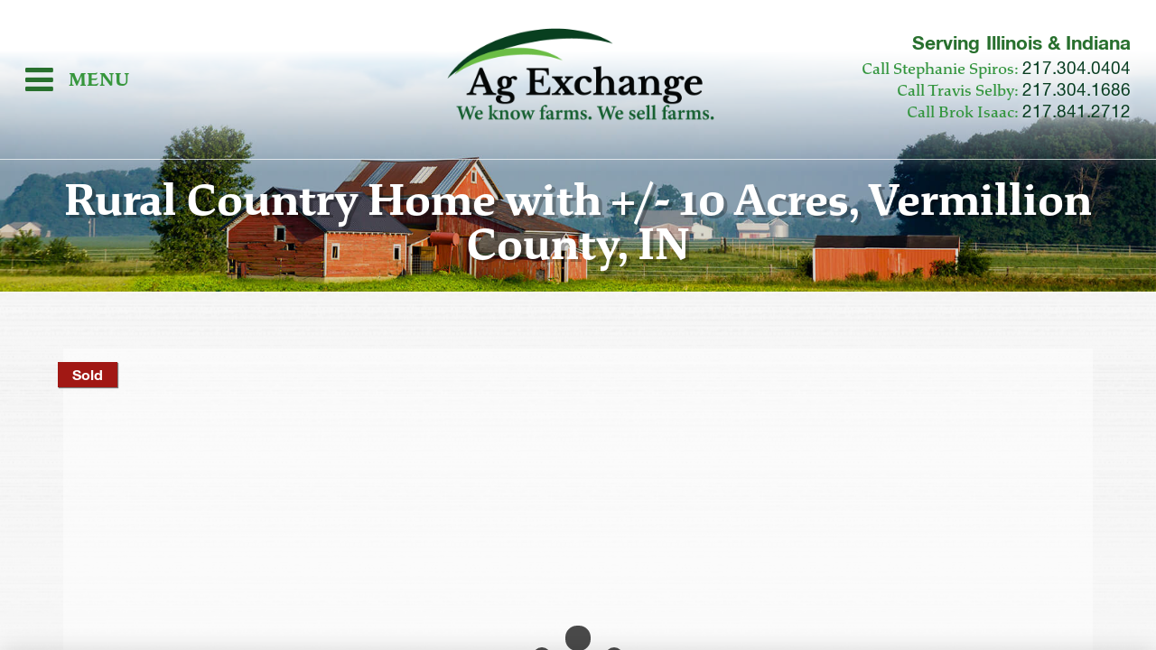

--- FILE ---
content_type: text/html; charset=UTF-8
request_url: https://www.ag-exchange.com/property/10-acres-in-vermillion-county-indiana-18025223?
body_size: 24711
content:
<!DOCTYPE html>
<html lang="en-US" xmlns:fb="https://www.facebook.com/2008/fbml" xmlns:addthis="https://www.addthis.com/help/api-spec" >

<head> <script type="text/javascript">
/* <![CDATA[ */
var gform;gform||(document.addEventListener("gform_main_scripts_loaded",function(){gform.scriptsLoaded=!0}),document.addEventListener("gform/theme/scripts_loaded",function(){gform.themeScriptsLoaded=!0}),window.addEventListener("DOMContentLoaded",function(){gform.domLoaded=!0}),gform={domLoaded:!1,scriptsLoaded:!1,themeScriptsLoaded:!1,isFormEditor:()=>"function"==typeof InitializeEditor,callIfLoaded:function(o){return!(!gform.domLoaded||!gform.scriptsLoaded||!gform.themeScriptsLoaded&&!gform.isFormEditor()||(gform.isFormEditor()&&console.warn("The use of gform.initializeOnLoaded() is deprecated in the form editor context and will be removed in Gravity Forms 3.1."),o(),0))},initializeOnLoaded:function(o){gform.callIfLoaded(o)||(document.addEventListener("gform_main_scripts_loaded",()=>{gform.scriptsLoaded=!0,gform.callIfLoaded(o)}),document.addEventListener("gform/theme/scripts_loaded",()=>{gform.themeScriptsLoaded=!0,gform.callIfLoaded(o)}),window.addEventListener("DOMContentLoaded",()=>{gform.domLoaded=!0,gform.callIfLoaded(o)}))},hooks:{action:{},filter:{}},addAction:function(o,r,e,t){gform.addHook("action",o,r,e,t)},addFilter:function(o,r,e,t){gform.addHook("filter",o,r,e,t)},doAction:function(o){gform.doHook("action",o,arguments)},applyFilters:function(o){return gform.doHook("filter",o,arguments)},removeAction:function(o,r){gform.removeHook("action",o,r)},removeFilter:function(o,r,e){gform.removeHook("filter",o,r,e)},addHook:function(o,r,e,t,n){null==gform.hooks[o][r]&&(gform.hooks[o][r]=[]);var d=gform.hooks[o][r];null==n&&(n=r+"_"+d.length),gform.hooks[o][r].push({tag:n,callable:e,priority:t=null==t?10:t})},doHook:function(r,o,e){var t;if(e=Array.prototype.slice.call(e,1),null!=gform.hooks[r][o]&&((o=gform.hooks[r][o]).sort(function(o,r){return o.priority-r.priority}),o.forEach(function(o){"function"!=typeof(t=o.callable)&&(t=window[t]),"action"==r?t.apply(null,e):e[0]=t.apply(null,e)})),"filter"==r)return e[0]},removeHook:function(o,r,t,n){var e;null!=gform.hooks[o][r]&&(e=(e=gform.hooks[o][r]).filter(function(o,r,e){return!!(null!=n&&n!=o.tag||null!=t&&t!=o.priority)}),gform.hooks[o][r]=e)}});
/* ]]> */
</script>
<meta charset="UTF-8" /><script>if(navigator.userAgent.match(/MSIE|Internet Explorer/i)||navigator.userAgent.match(/Trident\/7\..*?rv:11/i)){var href=document.location.href;if(!href.match(/[?&]nowprocket/)){if(href.indexOf("?")==-1){if(href.indexOf("#")==-1){document.location.href=href+"?nowprocket=1"}else{document.location.href=href.replace("#","?nowprocket=1#")}}else{if(href.indexOf("#")==-1){document.location.href=href+"&nowprocket=1"}else{document.location.href=href.replace("#","&nowprocket=1#")}}}}</script><script>(()=>{class RocketLazyLoadScripts{constructor(){this.v="2.0.4",this.userEvents=["keydown","keyup","mousedown","mouseup","mousemove","mouseover","mouseout","touchmove","touchstart","touchend","touchcancel","wheel","click","dblclick","input"],this.attributeEvents=["onblur","onclick","oncontextmenu","ondblclick","onfocus","onmousedown","onmouseenter","onmouseleave","onmousemove","onmouseout","onmouseover","onmouseup","onmousewheel","onscroll","onsubmit"]}async t(){this.i(),this.o(),/iP(ad|hone)/.test(navigator.userAgent)&&this.h(),this.u(),this.l(this),this.m(),this.k(this),this.p(this),this._(),await Promise.all([this.R(),this.L()]),this.lastBreath=Date.now(),this.S(this),this.P(),this.D(),this.O(),this.M(),await this.C(this.delayedScripts.normal),await this.C(this.delayedScripts.defer),await this.C(this.delayedScripts.async),await this.T(),await this.F(),await this.j(),await this.A(),window.dispatchEvent(new Event("rocket-allScriptsLoaded")),this.everythingLoaded=!0,this.lastTouchEnd&&await new Promise(t=>setTimeout(t,500-Date.now()+this.lastTouchEnd)),this.I(),this.H(),this.U(),this.W()}i(){this.CSPIssue=sessionStorage.getItem("rocketCSPIssue"),document.addEventListener("securitypolicyviolation",t=>{this.CSPIssue||"script-src-elem"!==t.violatedDirective||"data"!==t.blockedURI||(this.CSPIssue=!0,sessionStorage.setItem("rocketCSPIssue",!0))},{isRocket:!0})}o(){window.addEventListener("pageshow",t=>{this.persisted=t.persisted,this.realWindowLoadedFired=!0},{isRocket:!0}),window.addEventListener("pagehide",()=>{this.onFirstUserAction=null},{isRocket:!0})}h(){let t;function e(e){t=e}window.addEventListener("touchstart",e,{isRocket:!0}),window.addEventListener("touchend",function i(o){o.changedTouches[0]&&t.changedTouches[0]&&Math.abs(o.changedTouches[0].pageX-t.changedTouches[0].pageX)<10&&Math.abs(o.changedTouches[0].pageY-t.changedTouches[0].pageY)<10&&o.timeStamp-t.timeStamp<200&&(window.removeEventListener("touchstart",e,{isRocket:!0}),window.removeEventListener("touchend",i,{isRocket:!0}),"INPUT"===o.target.tagName&&"text"===o.target.type||(o.target.dispatchEvent(new TouchEvent("touchend",{target:o.target,bubbles:!0})),o.target.dispatchEvent(new MouseEvent("mouseover",{target:o.target,bubbles:!0})),o.target.dispatchEvent(new PointerEvent("click",{target:o.target,bubbles:!0,cancelable:!0,detail:1,clientX:o.changedTouches[0].clientX,clientY:o.changedTouches[0].clientY})),event.preventDefault()))},{isRocket:!0})}q(t){this.userActionTriggered||("mousemove"!==t.type||this.firstMousemoveIgnored?"keyup"===t.type||"mouseover"===t.type||"mouseout"===t.type||(this.userActionTriggered=!0,this.onFirstUserAction&&this.onFirstUserAction()):this.firstMousemoveIgnored=!0),"click"===t.type&&t.preventDefault(),t.stopPropagation(),t.stopImmediatePropagation(),"touchstart"===this.lastEvent&&"touchend"===t.type&&(this.lastTouchEnd=Date.now()),"click"===t.type&&(this.lastTouchEnd=0),this.lastEvent=t.type,t.composedPath&&t.composedPath()[0].getRootNode()instanceof ShadowRoot&&(t.rocketTarget=t.composedPath()[0]),this.savedUserEvents.push(t)}u(){this.savedUserEvents=[],this.userEventHandler=this.q.bind(this),this.userEvents.forEach(t=>window.addEventListener(t,this.userEventHandler,{passive:!1,isRocket:!0})),document.addEventListener("visibilitychange",this.userEventHandler,{isRocket:!0})}U(){this.userEvents.forEach(t=>window.removeEventListener(t,this.userEventHandler,{passive:!1,isRocket:!0})),document.removeEventListener("visibilitychange",this.userEventHandler,{isRocket:!0}),this.savedUserEvents.forEach(t=>{(t.rocketTarget||t.target).dispatchEvent(new window[t.constructor.name](t.type,t))})}m(){const t="return false",e=Array.from(this.attributeEvents,t=>"data-rocket-"+t),i="["+this.attributeEvents.join("],[")+"]",o="[data-rocket-"+this.attributeEvents.join("],[data-rocket-")+"]",s=(e,i,o)=>{o&&o!==t&&(e.setAttribute("data-rocket-"+i,o),e["rocket"+i]=new Function("event",o),e.setAttribute(i,t))};new MutationObserver(t=>{for(const n of t)"attributes"===n.type&&(n.attributeName.startsWith("data-rocket-")||this.everythingLoaded?n.attributeName.startsWith("data-rocket-")&&this.everythingLoaded&&this.N(n.target,n.attributeName.substring(12)):s(n.target,n.attributeName,n.target.getAttribute(n.attributeName))),"childList"===n.type&&n.addedNodes.forEach(t=>{if(t.nodeType===Node.ELEMENT_NODE)if(this.everythingLoaded)for(const i of[t,...t.querySelectorAll(o)])for(const t of i.getAttributeNames())e.includes(t)&&this.N(i,t.substring(12));else for(const e of[t,...t.querySelectorAll(i)])for(const t of e.getAttributeNames())this.attributeEvents.includes(t)&&s(e,t,e.getAttribute(t))})}).observe(document,{subtree:!0,childList:!0,attributeFilter:[...this.attributeEvents,...e]})}I(){this.attributeEvents.forEach(t=>{document.querySelectorAll("[data-rocket-"+t+"]").forEach(e=>{this.N(e,t)})})}N(t,e){const i=t.getAttribute("data-rocket-"+e);i&&(t.setAttribute(e,i),t.removeAttribute("data-rocket-"+e))}k(t){Object.defineProperty(HTMLElement.prototype,"onclick",{get(){return this.rocketonclick||null},set(e){this.rocketonclick=e,this.setAttribute(t.everythingLoaded?"onclick":"data-rocket-onclick","this.rocketonclick(event)")}})}S(t){function e(e,i){let o=e[i];e[i]=null,Object.defineProperty(e,i,{get:()=>o,set(s){t.everythingLoaded?o=s:e["rocket"+i]=o=s}})}e(document,"onreadystatechange"),e(window,"onload"),e(window,"onpageshow");try{Object.defineProperty(document,"readyState",{get:()=>t.rocketReadyState,set(e){t.rocketReadyState=e},configurable:!0}),document.readyState="loading"}catch(t){console.log("WPRocket DJE readyState conflict, bypassing")}}l(t){this.originalAddEventListener=EventTarget.prototype.addEventListener,this.originalRemoveEventListener=EventTarget.prototype.removeEventListener,this.savedEventListeners=[],EventTarget.prototype.addEventListener=function(e,i,o){o&&o.isRocket||!t.B(e,this)&&!t.userEvents.includes(e)||t.B(e,this)&&!t.userActionTriggered||e.startsWith("rocket-")||t.everythingLoaded?t.originalAddEventListener.call(this,e,i,o):(t.savedEventListeners.push({target:this,remove:!1,type:e,func:i,options:o}),"mouseenter"!==e&&"mouseleave"!==e||t.originalAddEventListener.call(this,e,t.savedUserEvents.push,o))},EventTarget.prototype.removeEventListener=function(e,i,o){o&&o.isRocket||!t.B(e,this)&&!t.userEvents.includes(e)||t.B(e,this)&&!t.userActionTriggered||e.startsWith("rocket-")||t.everythingLoaded?t.originalRemoveEventListener.call(this,e,i,o):t.savedEventListeners.push({target:this,remove:!0,type:e,func:i,options:o})}}J(t,e){this.savedEventListeners=this.savedEventListeners.filter(i=>{let o=i.type,s=i.target||window;return e!==o||t!==s||(this.B(o,s)&&(i.type="rocket-"+o),this.$(i),!1)})}H(){EventTarget.prototype.addEventListener=this.originalAddEventListener,EventTarget.prototype.removeEventListener=this.originalRemoveEventListener,this.savedEventListeners.forEach(t=>this.$(t))}$(t){t.remove?this.originalRemoveEventListener.call(t.target,t.type,t.func,t.options):this.originalAddEventListener.call(t.target,t.type,t.func,t.options)}p(t){let e;function i(e){return t.everythingLoaded?e:e.split(" ").map(t=>"load"===t||t.startsWith("load.")?"rocket-jquery-load":t).join(" ")}function o(o){function s(e){const s=o.fn[e];o.fn[e]=o.fn.init.prototype[e]=function(){return this[0]===window&&t.userActionTriggered&&("string"==typeof arguments[0]||arguments[0]instanceof String?arguments[0]=i(arguments[0]):"object"==typeof arguments[0]&&Object.keys(arguments[0]).forEach(t=>{const e=arguments[0][t];delete arguments[0][t],arguments[0][i(t)]=e})),s.apply(this,arguments),this}}if(o&&o.fn&&!t.allJQueries.includes(o)){const e={DOMContentLoaded:[],"rocket-DOMContentLoaded":[]};for(const t in e)document.addEventListener(t,()=>{e[t].forEach(t=>t())},{isRocket:!0});o.fn.ready=o.fn.init.prototype.ready=function(i){function s(){parseInt(o.fn.jquery)>2?setTimeout(()=>i.bind(document)(o)):i.bind(document)(o)}return"function"==typeof i&&(t.realDomReadyFired?!t.userActionTriggered||t.fauxDomReadyFired?s():e["rocket-DOMContentLoaded"].push(s):e.DOMContentLoaded.push(s)),o([])},s("on"),s("one"),s("off"),t.allJQueries.push(o)}e=o}t.allJQueries=[],o(window.jQuery),Object.defineProperty(window,"jQuery",{get:()=>e,set(t){o(t)}})}P(){const t=new Map;document.write=document.writeln=function(e){const i=document.currentScript,o=document.createRange(),s=i.parentElement;let n=t.get(i);void 0===n&&(n=i.nextSibling,t.set(i,n));const c=document.createDocumentFragment();o.setStart(c,0),c.appendChild(o.createContextualFragment(e)),s.insertBefore(c,n)}}async R(){return new Promise(t=>{this.userActionTriggered?t():this.onFirstUserAction=t})}async L(){return new Promise(t=>{document.addEventListener("DOMContentLoaded",()=>{this.realDomReadyFired=!0,t()},{isRocket:!0})})}async j(){return this.realWindowLoadedFired?Promise.resolve():new Promise(t=>{window.addEventListener("load",t,{isRocket:!0})})}M(){this.pendingScripts=[];this.scriptsMutationObserver=new MutationObserver(t=>{for(const e of t)e.addedNodes.forEach(t=>{"SCRIPT"!==t.tagName||t.noModule||t.isWPRocket||this.pendingScripts.push({script:t,promise:new Promise(e=>{const i=()=>{const i=this.pendingScripts.findIndex(e=>e.script===t);i>=0&&this.pendingScripts.splice(i,1),e()};t.addEventListener("load",i,{isRocket:!0}),t.addEventListener("error",i,{isRocket:!0}),setTimeout(i,1e3)})})})}),this.scriptsMutationObserver.observe(document,{childList:!0,subtree:!0})}async F(){await this.X(),this.pendingScripts.length?(await this.pendingScripts[0].promise,await this.F()):this.scriptsMutationObserver.disconnect()}D(){this.delayedScripts={normal:[],async:[],defer:[]},document.querySelectorAll("script[type$=rocketlazyloadscript]").forEach(t=>{t.hasAttribute("data-rocket-src")?t.hasAttribute("async")&&!1!==t.async?this.delayedScripts.async.push(t):t.hasAttribute("defer")&&!1!==t.defer||"module"===t.getAttribute("data-rocket-type")?this.delayedScripts.defer.push(t):this.delayedScripts.normal.push(t):this.delayedScripts.normal.push(t)})}async _(){await this.L();let t=[];document.querySelectorAll("script[type$=rocketlazyloadscript][data-rocket-src]").forEach(e=>{let i=e.getAttribute("data-rocket-src");if(i&&!i.startsWith("data:")){i.startsWith("//")&&(i=location.protocol+i);try{const o=new URL(i).origin;o!==location.origin&&t.push({src:o,crossOrigin:e.crossOrigin||"module"===e.getAttribute("data-rocket-type")})}catch(t){}}}),t=[...new Map(t.map(t=>[JSON.stringify(t),t])).values()],this.Y(t,"preconnect")}async G(t){if(await this.K(),!0!==t.noModule||!("noModule"in HTMLScriptElement.prototype))return new Promise(e=>{let i;function o(){(i||t).setAttribute("data-rocket-status","executed"),e()}try{if(navigator.userAgent.includes("Firefox/")||""===navigator.vendor||this.CSPIssue)i=document.createElement("script"),[...t.attributes].forEach(t=>{let e=t.nodeName;"type"!==e&&("data-rocket-type"===e&&(e="type"),"data-rocket-src"===e&&(e="src"),i.setAttribute(e,t.nodeValue))}),t.text&&(i.text=t.text),t.nonce&&(i.nonce=t.nonce),i.hasAttribute("src")?(i.addEventListener("load",o,{isRocket:!0}),i.addEventListener("error",()=>{i.setAttribute("data-rocket-status","failed-network"),e()},{isRocket:!0}),setTimeout(()=>{i.isConnected||e()},1)):(i.text=t.text,o()),i.isWPRocket=!0,t.parentNode.replaceChild(i,t);else{const i=t.getAttribute("data-rocket-type"),s=t.getAttribute("data-rocket-src");i?(t.type=i,t.removeAttribute("data-rocket-type")):t.removeAttribute("type"),t.addEventListener("load",o,{isRocket:!0}),t.addEventListener("error",i=>{this.CSPIssue&&i.target.src.startsWith("data:")?(console.log("WPRocket: CSP fallback activated"),t.removeAttribute("src"),this.G(t).then(e)):(t.setAttribute("data-rocket-status","failed-network"),e())},{isRocket:!0}),s?(t.fetchPriority="high",t.removeAttribute("data-rocket-src"),t.src=s):t.src="data:text/javascript;base64,"+window.btoa(unescape(encodeURIComponent(t.text)))}}catch(i){t.setAttribute("data-rocket-status","failed-transform"),e()}});t.setAttribute("data-rocket-status","skipped")}async C(t){const e=t.shift();return e?(e.isConnected&&await this.G(e),this.C(t)):Promise.resolve()}O(){this.Y([...this.delayedScripts.normal,...this.delayedScripts.defer,...this.delayedScripts.async],"preload")}Y(t,e){this.trash=this.trash||[];let i=!0;var o=document.createDocumentFragment();t.forEach(t=>{const s=t.getAttribute&&t.getAttribute("data-rocket-src")||t.src;if(s&&!s.startsWith("data:")){const n=document.createElement("link");n.href=s,n.rel=e,"preconnect"!==e&&(n.as="script",n.fetchPriority=i?"high":"low"),t.getAttribute&&"module"===t.getAttribute("data-rocket-type")&&(n.crossOrigin=!0),t.crossOrigin&&(n.crossOrigin=t.crossOrigin),t.integrity&&(n.integrity=t.integrity),t.nonce&&(n.nonce=t.nonce),o.appendChild(n),this.trash.push(n),i=!1}}),document.head.appendChild(o)}W(){this.trash.forEach(t=>t.remove())}async T(){try{document.readyState="interactive"}catch(t){}this.fauxDomReadyFired=!0;try{await this.K(),this.J(document,"readystatechange"),document.dispatchEvent(new Event("rocket-readystatechange")),await this.K(),document.rocketonreadystatechange&&document.rocketonreadystatechange(),await this.K(),this.J(document,"DOMContentLoaded"),document.dispatchEvent(new Event("rocket-DOMContentLoaded")),await this.K(),this.J(window,"DOMContentLoaded"),window.dispatchEvent(new Event("rocket-DOMContentLoaded"))}catch(t){console.error(t)}}async A(){try{document.readyState="complete"}catch(t){}try{await this.K(),this.J(document,"readystatechange"),document.dispatchEvent(new Event("rocket-readystatechange")),await this.K(),document.rocketonreadystatechange&&document.rocketonreadystatechange(),await this.K(),this.J(window,"load"),window.dispatchEvent(new Event("rocket-load")),await this.K(),window.rocketonload&&window.rocketonload(),await this.K(),this.allJQueries.forEach(t=>t(window).trigger("rocket-jquery-load")),await this.K(),this.J(window,"pageshow");const t=new Event("rocket-pageshow");t.persisted=this.persisted,window.dispatchEvent(t),await this.K(),window.rocketonpageshow&&window.rocketonpageshow({persisted:this.persisted})}catch(t){console.error(t)}}async K(){Date.now()-this.lastBreath>45&&(await this.X(),this.lastBreath=Date.now())}async X(){return document.hidden?new Promise(t=>setTimeout(t)):new Promise(t=>requestAnimationFrame(t))}B(t,e){return e===document&&"readystatechange"===t||(e===document&&"DOMContentLoaded"===t||(e===window&&"DOMContentLoaded"===t||(e===window&&"load"===t||e===window&&"pageshow"===t)))}static run(){(new RocketLazyLoadScripts).t()}}RocketLazyLoadScripts.run()})();</script>
	
	
	
	<title>Rural Country Home with +/- 10 Acres, Vermillion County, IN - Illinois &amp; Indiana Farm Real Estate</title>
<link data-rocket-prefetch href="https://use.typekit.net" rel="dns-prefetch">
<link data-rocket-prefetch href="https://id.land" rel="dns-prefetch"><link rel="preload" data-rocket-preload as="image" href="https://www.ag-exchange.com/wp-content/themes/ag-exchange/images/content_bg.png" fetchpriority="high">

	<link rel="shortcut icon" href="https://www.ag-exchange.com/wp-content/themes/ag-exchange/images/favicon.png?v=1" type="image/x-icon">
	<link rel="icon" href="https://www.ag-exchange.com/wp-content/themes/ag-exchange/images/favicon.png?v=1" type="image/x-icon">

	<meta name="viewport" content="width=device-width, initial-scale=1.0, maximum-scale=3.0, minimum-scale=1.0, user-scalable=yes" />

	<!-- Fonts -->
	<link rel="stylesheet" href="https://use.typekit.net/amp1fqu.css">
	    
	<!--[if IE]>
	<script src="https://html5shiv.googlecode.com/svn/trunk/html5.js"></script>
	<script src="https://css3-mediaqueries-js.googlecode.com/svn/trunk/css3-mediaqueries.js"></script>
	<![endif]-->
		
	<link rel="shortcut icon" href="https://www.ag-exchange.com/wp-content/themes/ag-exchange/images/favicon.png">
	
	<link rel="pingback" href="https://www.ag-exchange.com/xmlrpc.php">

	
	<meta name='robots' content='index, follow, max-image-preview:large, max-snippet:-1, max-video-preview:-1' />
	<style>img:is([sizes="auto" i], [sizes^="auto," i]) { contain-intrinsic-size: 3000px 1500px }</style>
	
	<!-- This site is optimized with the Yoast SEO plugin v26.7 - https://yoast.com/wordpress/plugins/seo/ -->
	<link rel="canonical" href="https://www.ag-exchange.com/property/10-acres-in-vermillion-county-indiana-18025223" />
	<meta property="og:locale" content="en_US" />
	<meta property="og:type" content="article" />
	<meta property="og:title" content="Rural Country Home with +/- 10 Acres, Vermillion County, IN - Illinois &amp; Indiana Farm Real Estate" />
	<meta property="og:description" content="SALE PENDING +/- 10 Acre Hobby Farm with Rural Country Home located north of Dana IN. Fenced pasture for livestock with cattle shed. Property has an excellent mix of grass pasture and woods. High deer and turkey population. Abundant wildlife. Recently remodeled, 1,082 sq ft home, 5 rooms total, consisting of 2 bedroom, 1 bathroom, [&hellip;]" />
	<meta property="og:url" content="https://www.ag-exchange.com/property/10-acres-in-vermillion-county-indiana-18025223" />
	<meta property="og:site_name" content="Illinois &amp; Indiana Farm Real Estate" />
	<meta property="article:publisher" content="https://www.facebook.com/AgExchange" />
	<meta property="article:modified_time" content="2024-02-17T21:50:39+00:00" />
	<meta name="twitter:card" content="summary_large_image" />
	<meta name="twitter:site" content="@ag_exchange" />
	<script type="application/ld+json" class="yoast-schema-graph">{"@context":"https://schema.org","@graph":[{"@type":"WebPage","@id":"https://www.ag-exchange.com/property/10-acres-in-vermillion-county-indiana-18025223","url":"https://www.ag-exchange.com/property/10-acres-in-vermillion-county-indiana-18025223","name":"Rural Country Home with +/- 10 Acres, Vermillion County, IN - Illinois &amp; Indiana Farm Real Estate","isPartOf":{"@id":"https://www.ag-exchange.com/#website"},"datePublished":"2023-08-22T16:09:11+00:00","dateModified":"2024-02-17T21:50:39+00:00","breadcrumb":{"@id":"https://www.ag-exchange.com/property/10-acres-in-vermillion-county-indiana-18025223#breadcrumb"},"inLanguage":"en-US","potentialAction":[{"@type":"ReadAction","target":["https://www.ag-exchange.com/property/10-acres-in-vermillion-county-indiana-18025223"]}]},{"@type":"BreadcrumbList","@id":"https://www.ag-exchange.com/property/10-acres-in-vermillion-county-indiana-18025223#breadcrumb","itemListElement":[{"@type":"ListItem","position":1,"name":"Home","item":"https://www.ag-exchange.com/"},{"@type":"ListItem","position":2,"name":"Properties","item":"https://www.ag-exchange.com/property"},{"@type":"ListItem","position":3,"name":"Rural Country Home with +/- 10 Acres, Vermillion County, IN"}]},{"@type":"WebSite","@id":"https://www.ag-exchange.com/#website","url":"https://www.ag-exchange.com/","name":"Illinois &amp; Indiana Farm Real Estate","description":"","potentialAction":[{"@type":"SearchAction","target":{"@type":"EntryPoint","urlTemplate":"https://www.ag-exchange.com/?s={search_term_string}"},"query-input":{"@type":"PropertyValueSpecification","valueRequired":true,"valueName":"search_term_string"}}],"inLanguage":"en-US"}]}</script>
	<!-- / Yoast SEO plugin. -->


<link rel='dns-prefetch' href='//maps.google.com' />
<link rel='dns-prefetch' href='//s7.addthis.com' />

<link rel="alternate" type="application/rss+xml" title="Illinois &amp; Indiana Farm Real Estate &raquo; Feed" href="https://www.ag-exchange.com/feed" />
<link rel="alternate" type="application/rss+xml" title="Illinois &amp; Indiana Farm Real Estate &raquo; Comments Feed" href="https://www.ag-exchange.com/comments/feed" />
		<!-- This site uses the Google Analytics by MonsterInsights plugin v9.11.1 - Using Analytics tracking - https://www.monsterinsights.com/ -->
							<script type="rocketlazyloadscript" data-rocket-src="//www.googletagmanager.com/gtag/js?id=G-VYKFHGJD97"  data-cfasync="false" data-wpfc-render="false" data-rocket-type="text/javascript" async></script>
			<script type="rocketlazyloadscript" data-cfasync="false" data-wpfc-render="false" data-rocket-type="text/javascript">
				var mi_version = '9.11.1';
				var mi_track_user = true;
				var mi_no_track_reason = '';
								var MonsterInsightsDefaultLocations = {"page_location":"https:\/\/www.ag-exchange.com\/property\/10-acres-in-vermillion-county-indiana-18025223\/"};
								MonsterInsightsDefaultLocations.page_location = window.location.href;
								if ( typeof MonsterInsightsPrivacyGuardFilter === 'function' ) {
					var MonsterInsightsLocations = (typeof MonsterInsightsExcludeQuery === 'object') ? MonsterInsightsPrivacyGuardFilter( MonsterInsightsExcludeQuery ) : MonsterInsightsPrivacyGuardFilter( MonsterInsightsDefaultLocations );
				} else {
					var MonsterInsightsLocations = (typeof MonsterInsightsExcludeQuery === 'object') ? MonsterInsightsExcludeQuery : MonsterInsightsDefaultLocations;
				}

								var disableStrs = [
										'ga-disable-G-VYKFHGJD97',
									];

				/* Function to detect opted out users */
				function __gtagTrackerIsOptedOut() {
					for (var index = 0; index < disableStrs.length; index++) {
						if (document.cookie.indexOf(disableStrs[index] + '=true') > -1) {
							return true;
						}
					}

					return false;
				}

				/* Disable tracking if the opt-out cookie exists. */
				if (__gtagTrackerIsOptedOut()) {
					for (var index = 0; index < disableStrs.length; index++) {
						window[disableStrs[index]] = true;
					}
				}

				/* Opt-out function */
				function __gtagTrackerOptout() {
					for (var index = 0; index < disableStrs.length; index++) {
						document.cookie = disableStrs[index] + '=true; expires=Thu, 31 Dec 2099 23:59:59 UTC; path=/';
						window[disableStrs[index]] = true;
					}
				}

				if ('undefined' === typeof gaOptout) {
					function gaOptout() {
						__gtagTrackerOptout();
					}
				}
								window.dataLayer = window.dataLayer || [];

				window.MonsterInsightsDualTracker = {
					helpers: {},
					trackers: {},
				};
				if (mi_track_user) {
					function __gtagDataLayer() {
						dataLayer.push(arguments);
					}

					function __gtagTracker(type, name, parameters) {
						if (!parameters) {
							parameters = {};
						}

						if (parameters.send_to) {
							__gtagDataLayer.apply(null, arguments);
							return;
						}

						if (type === 'event') {
														parameters.send_to = monsterinsights_frontend.v4_id;
							var hookName = name;
							if (typeof parameters['event_category'] !== 'undefined') {
								hookName = parameters['event_category'] + ':' + name;
							}

							if (typeof MonsterInsightsDualTracker.trackers[hookName] !== 'undefined') {
								MonsterInsightsDualTracker.trackers[hookName](parameters);
							} else {
								__gtagDataLayer('event', name, parameters);
							}
							
						} else {
							__gtagDataLayer.apply(null, arguments);
						}
					}

					__gtagTracker('js', new Date());
					__gtagTracker('set', {
						'developer_id.dZGIzZG': true,
											});
					if ( MonsterInsightsLocations.page_location ) {
						__gtagTracker('set', MonsterInsightsLocations);
					}
										__gtagTracker('config', 'G-VYKFHGJD97', {"forceSSL":"true","link_attribution":"true"} );
										window.gtag = __gtagTracker;										(function () {
						/* https://developers.google.com/analytics/devguides/collection/analyticsjs/ */
						/* ga and __gaTracker compatibility shim. */
						var noopfn = function () {
							return null;
						};
						var newtracker = function () {
							return new Tracker();
						};
						var Tracker = function () {
							return null;
						};
						var p = Tracker.prototype;
						p.get = noopfn;
						p.set = noopfn;
						p.send = function () {
							var args = Array.prototype.slice.call(arguments);
							args.unshift('send');
							__gaTracker.apply(null, args);
						};
						var __gaTracker = function () {
							var len = arguments.length;
							if (len === 0) {
								return;
							}
							var f = arguments[len - 1];
							if (typeof f !== 'object' || f === null || typeof f.hitCallback !== 'function') {
								if ('send' === arguments[0]) {
									var hitConverted, hitObject = false, action;
									if ('event' === arguments[1]) {
										if ('undefined' !== typeof arguments[3]) {
											hitObject = {
												'eventAction': arguments[3],
												'eventCategory': arguments[2],
												'eventLabel': arguments[4],
												'value': arguments[5] ? arguments[5] : 1,
											}
										}
									}
									if ('pageview' === arguments[1]) {
										if ('undefined' !== typeof arguments[2]) {
											hitObject = {
												'eventAction': 'page_view',
												'page_path': arguments[2],
											}
										}
									}
									if (typeof arguments[2] === 'object') {
										hitObject = arguments[2];
									}
									if (typeof arguments[5] === 'object') {
										Object.assign(hitObject, arguments[5]);
									}
									if ('undefined' !== typeof arguments[1].hitType) {
										hitObject = arguments[1];
										if ('pageview' === hitObject.hitType) {
											hitObject.eventAction = 'page_view';
										}
									}
									if (hitObject) {
										action = 'timing' === arguments[1].hitType ? 'timing_complete' : hitObject.eventAction;
										hitConverted = mapArgs(hitObject);
										__gtagTracker('event', action, hitConverted);
									}
								}
								return;
							}

							function mapArgs(args) {
								var arg, hit = {};
								var gaMap = {
									'eventCategory': 'event_category',
									'eventAction': 'event_action',
									'eventLabel': 'event_label',
									'eventValue': 'event_value',
									'nonInteraction': 'non_interaction',
									'timingCategory': 'event_category',
									'timingVar': 'name',
									'timingValue': 'value',
									'timingLabel': 'event_label',
									'page': 'page_path',
									'location': 'page_location',
									'title': 'page_title',
									'referrer' : 'page_referrer',
								};
								for (arg in args) {
																		if (!(!args.hasOwnProperty(arg) || !gaMap.hasOwnProperty(arg))) {
										hit[gaMap[arg]] = args[arg];
									} else {
										hit[arg] = args[arg];
									}
								}
								return hit;
							}

							try {
								f.hitCallback();
							} catch (ex) {
							}
						};
						__gaTracker.create = newtracker;
						__gaTracker.getByName = newtracker;
						__gaTracker.getAll = function () {
							return [];
						};
						__gaTracker.remove = noopfn;
						__gaTracker.loaded = true;
						window['__gaTracker'] = __gaTracker;
					})();
									} else {
										console.log("");
					(function () {
						function __gtagTracker() {
							return null;
						}

						window['__gtagTracker'] = __gtagTracker;
						window['gtag'] = __gtagTracker;
					})();
									}
			</script>
							<!-- / Google Analytics by MonsterInsights -->
		<style id='wp-emoji-styles-inline-css' type='text/css'>

	img.wp-smiley, img.emoji {
		display: inline !important;
		border: none !important;
		box-shadow: none !important;
		height: 1em !important;
		width: 1em !important;
		margin: 0 0.07em !important;
		vertical-align: -0.1em !important;
		background: none !important;
		padding: 0 !important;
	}
</style>
<link rel='stylesheet' id='property-db-images-css' href='https://www.ag-exchange.com/wp-content/plugins/property-db-images/public/css/property-images-public.css?ver=1.0.2' type='text/css' media='all' />
<link rel='stylesheet' id='propertydb-css' href='https://www.ag-exchange.com/wp-content/plugins/propertydb-core/public/css/propertydb-public.css?ver=0.2.0' type='text/css' media='all' />
<link rel='stylesheet' id='propertydb-landcomapi-css' href='https://www.ag-exchange.com/wp-content/plugins/propertydb-landcomapi/public/css/propertydb-landcomapi-public.css?ver=0.9.9' type='text/css' media='all' />
<link rel='stylesheet' id='style-css' href='https://www.ag-exchange.com/wp-content/themes/ag-exchange/style.css?ver=1721129941' type='text/css' media='all' />
<link rel='stylesheet' id='fancybox-css' href='https://www.ag-exchange.com/wp-content/themes/ag-exchange/libs/fancybox/jquery.fancybox.min.css?ver=1.0' type='text/css' media='all' />
<link rel='stylesheet' id='fa-css' href='https://www.ag-exchange.com/wp-content/themes/ag-exchange/css/font-awesome-4.7.0/css/font-awesome.min.css?ver=1.0' type='text/css' media='all' />
<link rel='stylesheet' id='slidebars-css' href='https://www.ag-exchange.com/wp-content/themes/ag-exchange/libs/slidebars/slidebars.min.css?ver=2.0.2' type='text/css' media='all' />
<link rel='stylesheet' id='owl_carousel-css' href='https://www.ag-exchange.com/wp-content/themes/ag-exchange/libs/owl_carousel/assets/owl.carousel.min.css?ver=2.2.1' type='text/css' media='all' />
<link rel='stylesheet' id='slick-slider-css' href='https://www.ag-exchange.com/wp-content/themes/ag-exchange/inc/slick-1.8.1/slick.css?ver=1620906889' type='text/css' media='all' />
<link rel='stylesheet' id='helvetica-css' href='https://www.ag-exchange.com/wp-content/themes/ag-exchange/fonts/Helvetica/stylesheet.css?ver=1.0' type='text/css' media='all' />
<link rel='stylesheet' id='addthis_all_pages-css' href='https://www.ag-exchange.com/wp-content/plugins/addthis/frontend/build/addthis_wordpress_public.min.css?ver=6.8.3' type='text/css' media='all' />
<script type="rocketlazyloadscript" data-rocket-type="text/javascript" data-rocket-src="https://www.ag-exchange.com/wp-content/plugins/google-analytics-for-wordpress/assets/js/frontend-gtag.min.js?ver=9.11.1" id="monsterinsights-frontend-script-js" async="async" data-wp-strategy="async"></script>
<script data-cfasync="false" data-wpfc-render="false" type="text/javascript" id='monsterinsights-frontend-script-js-extra'>/* <![CDATA[ */
var monsterinsights_frontend = {"js_events_tracking":"true","download_extensions":"doc,pdf,ppt,zip,xls,docx,pptx,xlsx","inbound_paths":"[{\"path\":\"\\\/go\\\/\",\"label\":\"affiliate\"},{\"path\":\"\\\/recommend\\\/\",\"label\":\"affiliate\"}]","home_url":"https:\/\/www.ag-exchange.com","hash_tracking":"false","v4_id":"G-VYKFHGJD97"};/* ]]> */
</script>
<script type="rocketlazyloadscript" data-rocket-type="text/javascript" data-rocket-src="https://www.ag-exchange.com/wp-includes/js/jquery/jquery.min.js?ver=3.7.1" id="jquery-core-js"></script>
<script type="rocketlazyloadscript" data-rocket-type="text/javascript" data-rocket-src="https://www.ag-exchange.com/wp-includes/js/jquery/jquery-migrate.min.js?ver=3.4.1" id="jquery-migrate-js"></script>
<script type="rocketlazyloadscript" data-rocket-type="text/javascript" data-rocket-src="https://www.ag-exchange.com/wp-content/plugins/property-db-images/public/js/property-images-public.js?ver=1.0.2" id="property-db-images-js"></script>
<script type="rocketlazyloadscript" data-rocket-type="text/javascript" data-rocket-src="https://www.ag-exchange.com/wp-content/plugins/propertydb-core/public/js/propertydb-public.js?ver=0.2.0" id="propertydb-js"></script>
<script type="rocketlazyloadscript" data-rocket-type="text/javascript" data-rocket-src="https://www.ag-exchange.com/wp-content/plugins/propertydb-landcomapi/public/js/propertydb-landcomapi-public.js?ver=0.9.9" id="propertydb-landcomapi-js"></script>
<script type="rocketlazyloadscript" data-rocket-type="text/javascript" data-rocket-src="https://www.ag-exchange.com/wp-content/themes/ag-exchange/libs/jquery.matchHeight/jquery.matchHeight.js?ver=1558188251" id="match-height-js-js"></script>
<script type="rocketlazyloadscript" data-rocket-type="text/javascript" data-rocket-src="https://www.ag-exchange.com/wp-content/themes/ag-exchange/libs/slidebars/slidebars.min.js?ver=1558188251" id="slidebars-js"></script>
<script type="rocketlazyloadscript" data-rocket-type="text/javascript" data-rocket-src="https://www.ag-exchange.com/wp-content/themes/ag-exchange/libs/owl_carousel/owl.carousel.min.js?ver=1558188251" id="owl_carousel-js"></script>
<script type="rocketlazyloadscript" data-rocket-type="text/javascript" data-rocket-src="https://www.ag-exchange.com/wp-content/themes/ag-exchange/js/jquery.waypoints.min.js?ver=4.0.1" id="waypoints-js"></script>
<script type="rocketlazyloadscript" data-rocket-type="text/javascript" data-rocket-src="https://www.ag-exchange.com/wp-content/themes/ag-exchange/js/scripts.js?ver=1721130229" id="scripts-js-js"></script>
<script type="rocketlazyloadscript" data-rocket-type="text/javascript" data-rocket-src="https://www.ag-exchange.com/wp-content/themes/ag-exchange/libs/fancybox/jquery.fancybox.min.js?ver=6.8.3" id="fancybox-js-js"></script>
<script type="rocketlazyloadscript" data-rocket-type="text/javascript" data-rocket-src="https://maps.google.com/maps/api/js?libraries=geometry&amp;key=AIzaSyAgJxHjA4H2EIYuoio-mbRuFjbbhu7-NU4&amp;ver=6.8.3" id="google_maps-js"></script>
<link rel="https://api.w.org/" href="https://www.ag-exchange.com/wp-json/" /><link rel='shortlink' href='https://www.ag-exchange.com/?p=27829' />
<link rel="alternate" title="oEmbed (JSON)" type="application/json+oembed" href="https://www.ag-exchange.com/wp-json/oembed/1.0/embed?url=https%3A%2F%2Fwww.ag-exchange.com%2Fproperty%2F10-acres-in-vermillion-county-indiana-18025223" />
<link rel="alternate" title="oEmbed (XML)" type="text/xml+oembed" href="https://www.ag-exchange.com/wp-json/oembed/1.0/embed?url=https%3A%2F%2Fwww.ag-exchange.com%2Fproperty%2F10-acres-in-vermillion-county-indiana-18025223&#038;format=xml" />
<meta property="og:image" content="https://assets.land.com/resizedimages/0/1980/w/40/1-5044784082"><style type="text/css">.recentcomments a{display:inline !important;padding:0 !important;margin:0 !important;}</style><style id="rocket-lazyrender-inline-css">[data-wpr-lazyrender] {content-visibility: auto;}</style><meta name="generator" content="WP Rocket 3.20.3" data-wpr-features="wpr_delay_js wpr_preconnect_external_domains wpr_automatic_lazy_rendering wpr_oci wpr_preload_links wpr_desktop" /></head>

<body class="wp-singular property-template-default single single-property postid-27829 wp-theme-ag-exchange property-10-acres-in-vermillion-county-indiana-18025223">


	<div off-canvas="menu-slidebar left shift" >
		<div >

			<!-- <a href="#nav" class="meanmenu-reveal" style="right: 0px; left: auto; display: inline;"><span></span><span></span><span></span></a> -->

			<nav class="mean-nav">
				<ul id="side_nav" class="floatGroup"><li id="menu-item-150" class="menu-item menu-item-type-post_type menu-item-object-page menu-item-home menu-item-150"><a href="https://www.ag-exchange.com/">Home</a></li>
<li id="menu-item-149" class="menu-item menu-item-type-post_type menu-item-object-page menu-item-has-children menu-item-149"><a href="https://www.ag-exchange.com/farms">Farms</a>
<ul class="sub-menu">
	<li id="menu-item-1589" class="menu-item menu-item-type-post_type menu-item-object-page menu-item-1589"><a href="https://www.ag-exchange.com/farms/agricultural-farms">Agricultural Farms</a></li>
	<li id="menu-item-1576" class="menu-item menu-item-type-post_type menu-item-object-page menu-item-1576"><a href="https://www.ag-exchange.com/farms/recreational-farms">Recreational Farms</a></li>
	<li id="menu-item-1590" class="menu-item menu-item-type-post_type menu-item-object-page menu-item-1590"><a href="https://www.ag-exchange.com/farms/farms-for-rent">Farms for Rent</a></li>
</ul>
</li>
<li id="menu-item-1588" class="menu-item menu-item-type-post_type menu-item-object-page menu-item-1588"><a href="https://www.ag-exchange.com/land-auctions">Land Auctions</a></li>
<li id="menu-item-147" class="menu-item menu-item-type-post_type menu-item-object-page menu-item-147"><a href="https://www.ag-exchange.com/our-team">Our Team</a></li>
<li id="menu-item-146" class="menu-item menu-item-type-post_type menu-item-object-page menu-item-146"><a href="https://www.ag-exchange.com/contact-us">Contact Us</a></li>
</ul>				<div class="clear"></div>
			</nav>

			<div >
				<p style="text-align: center;margin: 2em 0 0.5em;line-height: 1;color: #fff;">Get the latest listings in your inbox</p>
				<script type="rocketlazyloadscript" data-rocket-type="text/javascript">
/* <![CDATA[ */

/* ]]> */
</script>

                <div class='gf_browser_chrome gform_wrapper gform_legacy_markup_wrapper gform-theme--no-framework' data-form-theme='legacy' data-form-index='0' id='gform_wrapper_5' ><div id='gf_5' class='gform_anchor' tabindex='-1'></div><form method='post' enctype='multipart/form-data' target='gform_ajax_frame_5' id='gform_5'  action='/property/10-acres-in-vermillion-county-indiana-18025223#gf_5' data-formid='5' novalidate>
                        <div class='gform-body gform_body'><ul id='gform_fields_5' class='gform_fields top_label form_sublabel_below description_below validation_below'><li id="field_5_4" class="gfield gfield--type-honeypot gform_validation_container field_sublabel_below gfield--has-description field_description_below field_validation_below gfield_visibility_visible"  ><label class='gfield_label gform-field-label' for='input_5_4'>Instagram</label><div class='ginput_container'><input name='input_4' id='input_5_4' type='text' value='' autocomplete='new-password'/></div><div class='gfield_description' id='gfield_description_5_4'>This field is for validation purposes and should be left unchanged.</div></li><li id="field_5_3" class="gfield gfield--type-email gfield_contains_required field_sublabel_below gfield--no-description field_description_below hidden_label field_validation_below gfield_visibility_visible"  ><label class='gfield_label gform-field-label' for='input_5_3'>Email<span class="gfield_required"><span class="gfield_required gfield_required_asterisk">*</span></span></label><div class='ginput_container ginput_container_email'>
                            <input name='input_3' id='input_5_3' type='email' value='' class='medium'   placeholder='Enter email address' aria-required="true" aria-invalid="false"  />
                        </div></li></ul></div>
        <div class='gform-footer gform_footer top_label'> <input type='submit' id='gform_submit_button_5' class='gform_button button' onclick='gform.submission.handleButtonClick(this);' data-submission-type='submit' value='Subscribe'  /> <input type='hidden' name='gform_ajax' value='form_id=5&amp;title=&amp;description=&amp;tabindex=0&amp;theme=legacy&amp;styles=[]&amp;hash=d427b1b25db24d243ae9eaf477ca3725' />
            <input type='hidden' class='gform_hidden' name='gform_submission_method' data-js='gform_submission_method_5' value='iframe' />
            <input type='hidden' class='gform_hidden' name='gform_theme' data-js='gform_theme_5' id='gform_theme_5' value='legacy' />
            <input type='hidden' class='gform_hidden' name='gform_style_settings' data-js='gform_style_settings_5' id='gform_style_settings_5' value='[]' />
            <input type='hidden' class='gform_hidden' name='is_submit_5' value='1' />
            <input type='hidden' class='gform_hidden' name='gform_submit' value='5' />
            
            <input type='hidden' class='gform_hidden' name='gform_unique_id' value='' />
            <input type='hidden' class='gform_hidden' name='state_5' value='WyJbXSIsIjFmZGQ0NjY1NDFkYmZhNDJkYTIxN2ZkYjhlZjgyY2YzIl0=' />
            <input type='hidden' autocomplete='off' class='gform_hidden' name='gform_target_page_number_5' id='gform_target_page_number_5' value='0' />
            <input type='hidden' autocomplete='off' class='gform_hidden' name='gform_source_page_number_5' id='gform_source_page_number_5' value='1' />
            <input type='hidden' name='gform_field_values' value='' />
            
        </div>
                        <p style="display: none !important;" class="akismet-fields-container" data-prefix="ak_"><label>&#916;<textarea name="ak_hp_textarea" cols="45" rows="8" maxlength="100"></textarea></label><input type="hidden" id="ak_js_1" name="ak_js" value="53"/><script type="rocketlazyloadscript">document.getElementById( "ak_js_1" ).setAttribute( "value", ( new Date() ).getTime() );</script></p></form>
                        </div>
		                <iframe style='display:none;width:0px;height:0px;' src='about:blank' name='gform_ajax_frame_5' id='gform_ajax_frame_5' title='This iframe contains the logic required to handle Ajax powered Gravity Forms.'></iframe>
		                <script type="rocketlazyloadscript" data-rocket-type="text/javascript">
/* <![CDATA[ */
 gform.initializeOnLoaded( function() {gformInitSpinner( 5, 'https://www.ag-exchange.com/wp-content/plugins/gravityforms/images/spinner.svg', true );jQuery('#gform_ajax_frame_5').on('load',function(){var contents = jQuery(this).contents().find('*').html();var is_postback = contents.indexOf('GF_AJAX_POSTBACK') >= 0;if(!is_postback){return;}var form_content = jQuery(this).contents().find('#gform_wrapper_5');var is_confirmation = jQuery(this).contents().find('#gform_confirmation_wrapper_5').length > 0;var is_redirect = contents.indexOf('gformRedirect(){') >= 0;var is_form = form_content.length > 0 && ! is_redirect && ! is_confirmation;var mt = parseInt(jQuery('html').css('margin-top'), 10) + parseInt(jQuery('body').css('margin-top'), 10) + 100;if(is_form){jQuery('#gform_wrapper_5').html(form_content.html());if(form_content.hasClass('gform_validation_error')){jQuery('#gform_wrapper_5').addClass('gform_validation_error');} else {jQuery('#gform_wrapper_5').removeClass('gform_validation_error');}setTimeout( function() { /* delay the scroll by 50 milliseconds to fix a bug in chrome */ jQuery(document).scrollTop(jQuery('#gform_wrapper_5').offset().top - mt); }, 50 );if(window['gformInitDatepicker']) {gformInitDatepicker();}if(window['gformInitPriceFields']) {gformInitPriceFields();}var current_page = jQuery('#gform_source_page_number_5').val();gformInitSpinner( 5, 'https://www.ag-exchange.com/wp-content/plugins/gravityforms/images/spinner.svg', true );jQuery(document).trigger('gform_page_loaded', [5, current_page]);window['gf_submitting_5'] = false;}else if(!is_redirect){var confirmation_content = jQuery(this).contents().find('.GF_AJAX_POSTBACK').html();if(!confirmation_content){confirmation_content = contents;}jQuery('#gform_wrapper_5').replaceWith(confirmation_content);jQuery(document).scrollTop(jQuery('#gf_5').offset().top - mt);jQuery(document).trigger('gform_confirmation_loaded', [5]);window['gf_submitting_5'] = false;wp.a11y.speak(jQuery('#gform_confirmation_message_5').text());}else{jQuery('#gform_5').append(contents);if(window['gformRedirect']) {gformRedirect();}}jQuery(document).trigger("gform_pre_post_render", [{ formId: "5", currentPage: "current_page", abort: function() { this.preventDefault(); } }]);        if (event && event.defaultPrevented) {                return;        }        const gformWrapperDiv = document.getElementById( "gform_wrapper_5" );        if ( gformWrapperDiv ) {            const visibilitySpan = document.createElement( "span" );            visibilitySpan.id = "gform_visibility_test_5";            gformWrapperDiv.insertAdjacentElement( "afterend", visibilitySpan );        }        const visibilityTestDiv = document.getElementById( "gform_visibility_test_5" );        let postRenderFired = false;        function triggerPostRender() {            if ( postRenderFired ) {                return;            }            postRenderFired = true;            gform.core.triggerPostRenderEvents( 5, current_page );            if ( visibilityTestDiv ) {                visibilityTestDiv.parentNode.removeChild( visibilityTestDiv );            }        }        function debounce( func, wait, immediate ) {            var timeout;            return function() {                var context = this, args = arguments;                var later = function() {                    timeout = null;                    if ( !immediate ) func.apply( context, args );                };                var callNow = immediate && !timeout;                clearTimeout( timeout );                timeout = setTimeout( later, wait );                if ( callNow ) func.apply( context, args );            };        }        const debouncedTriggerPostRender = debounce( function() {            triggerPostRender();        }, 200 );        if ( visibilityTestDiv && visibilityTestDiv.offsetParent === null ) {            const observer = new MutationObserver( ( mutations ) => {                mutations.forEach( ( mutation ) => {                    if ( mutation.type === 'attributes' && visibilityTestDiv.offsetParent !== null ) {                        debouncedTriggerPostRender();                        observer.disconnect();                    }                });            });            observer.observe( document.body, {                attributes: true,                childList: false,                subtree: true,                attributeFilter: [ 'style', 'class' ],            });        } else {            triggerPostRender();        }    } );} ); 
/* ]]> */
</script>
			</div>

		</div>
	</div>


	<div off-canvas="contacts-slidebar right shift" >
		<div >
			<a href="tel:2173040404">Call Stephanie Spiros:<br>217.304.0404</a>
			<a href="tel:2173041686">Call Travis Selby:<br>217.304.1686</a>
			<a href="tel:2178412712">Call Brok Isaac:<br>217.841.2712</a>
		</div>
	</div>
	

	<div  canvas="container" id="page-wrap" class="pid27829">

		<header >

			<div  class="header_top">
				<div class="body floatGroup">

					<div class="menu_toggle_section floatGroup">
						<div class="menu_toggle js-toggle-left-slidebar"><i class="fa fa-bars"></i></div>
						<span class="mobile_hidden noselect">Menu</span>
					</div>
						
					<div class="block_logo">
												<a class="logo" href="https://www.ag-exchange.com">
						  <img src="https://www.ag-exchange.com/wp-content/themes/ag-exchange/images/logo.png" class="site-logo" alt="logo" />
						</a>
					</div>

					
					<div class="phone_toggle_section floatGroup">
						<span class="mobile_hidden noselect"><i>Serving</i><br>Illinois & Indiana</span>
						<p class="mobile_hidden">Call Stephanie Spiros: <a href="tel:2173040404">217.304.0404</a></p>
						<p class="mobile_hidden">Call Travis Selby: <a href="tel:2173041686">217.304.1686</a></p>
						<p class="mobile_hidden">Call Brok Isaac: <a href="tel:2178412712">217.841.2712</a></p>
						<div class="phone_toggle js-toggle-right-slidebar"><i class="fa fa-phone"></i></div>
					</div>

				</div>
			</div>

			<!-- <div class="pc_hidden header_call">
				<div  class="body">
									</div>
			</div> -->

		</header>


		

		




					
			<section  class="page_title floatGroup">
	      <div  class="body">

	      	<h1>Rural Country Home with +/- 10 Acres, Vermillion County, IN</h1>
	      	
	      </div>
	    </section>

		


		<div  id="mainContent" class="floatGroup">


			<!-- <section class="slogan">
				<div class="body floatGroup">
					<span>Slogan</span>
				</div>
			</section> -->
		

<section >
<div class="post">
	<div class="body">
		
		<section id="content">





<!-- <h1>Rural Country Home with +/- 10 Acres, Vermillion County, IN</h1> -->

<div style="margin: 3.5em 0 1.5em;">

		<style type="text/css">
			.bidnow {
				display: block;
			    background-image: linear-gradient(rgb(139, 209, 90) 0%, rgb(77, 170, 49) 100%);
				background-size: auto 100%;
				background-repeat: repeat;
				background-position: center center;
				border: 1px solid transparent;
				text-shadow: 0px 1px 0.77px rgb(5 6 5 / 27%);
				width: 100%;
				text-align: center;
				color: white;
				padding: 14px;
				margin-bottom: 18px;
				font-size: 1.6em;
				color: #ffffff;
				text-decoration: none;
			}
		</style>
    
		

  <div class="main_image">

    <span class="label">Sold</span>
    <img class="print-only" src="https://assets.land.com/resizedimages/0/1280/w/90/1-5044784082" width='100%' />

    
    <!-- Slider Start -->
    
      <div class="slick-property-slider one">

        <div class="preloader">
          <div class="ps_loader"></div>
        </div>
        
        <div class="slick-property-slider-main">

            
                          <div>
                <img src="https://assets.land.com/resizedimages/0/1280/w/90/1-5044784082" />
              </div>
                          <div>
                <img src="https://assets.land.com/resizedimages/0/1280/w/90/1-5044784088" />
              </div>
                          <div>
                <img src="https://assets.land.com/resizedimages/0/1280/w/90/1-5044784086" />
              </div>
                          <div>
                <img src="https://assets.land.com/resizedimages/0/1280/w/90/1-5044784087" />
              </div>
                          <div>
                <img src="https://assets.land.com/resizedimages/0/1280/w/90/1-5044784089" />
              </div>
                          <div>
                <img src="https://assets.land.com/resizedimages/0/1280/w/90/1-5044784091" />
              </div>
                          <div>
                <img src="https://assets.land.com/resizedimages/0/1280/w/90/1-5044784090" />
              </div>
                          <div>
                <img src="https://assets.land.com/resizedimages/0/1280/w/90/1-5044784117" />
              </div>
                          <div>
                <img src="https://assets.land.com/resizedimages/0/1280/w/90/1-5044784116" />
              </div>
                          <div>
                <img src="https://assets.land.com/resizedimages/0/1280/w/90/1-5044784120" />
              </div>
                          <div>
                <img src="https://assets.land.com/resizedimages/0/1280/w/90/1-5044784118" />
              </div>
                          <div>
                <img src="https://assets.land.com/resizedimages/0/1280/w/90/1-5044784115" />
              </div>
                          <div>
                <img src="https://assets.land.com/resizedimages/0/1280/w/90/1-5044784119" />
              </div>
                          <div>
                <img src="https://assets.land.com/resizedimages/0/1280/w/90/1-5044784124" />
              </div>
                          <div>
                <img src="https://assets.land.com/resizedimages/0/1280/w/90/1-5044784146" />
              </div>
                          <div>
                <img src="https://assets.land.com/resizedimages/0/1280/w/90/1-5044784148" />
              </div>
                          <div>
                <img src="https://assets.land.com/resizedimages/0/1280/w/90/1-5044784149" />
              </div>
                          <div>
                <img src="https://assets.land.com/resizedimages/0/1280/w/90/1-5044784145" />
              </div>
                          <div>
                <img src="https://assets.land.com/resizedimages/0/1280/w/90/1-5044784143" />
              </div>
                          <div>
                <img src="https://assets.land.com/resizedimages/0/1280/w/90/1-5044784147" />
              </div>
                          <div>
                <img src="https://assets.land.com/resizedimages/0/1280/w/90/1-5044784151" />
              </div>
                          <div>
                <img src="https://assets.land.com/resizedimages/0/1280/w/90/1-5044784206" />
              </div>
                          <div>
                <img src="https://assets.land.com/resizedimages/0/1280/w/90/1-5044784204" />
              </div>
                          <div>
                <img src="https://assets.land.com/resizedimages/0/1280/w/90/1-5044784207" />
              </div>
                          <div>
                <img src="https://assets.land.com/resizedimages/0/1280/w/90/1-5044784203" />
              </div>
                          <div>
                <img src="https://assets.land.com/resizedimages/0/1280/w/90/1-5044784208" />
              </div>
                          <div>
                <img src="https://assets.land.com/resizedimages/0/1280/w/90/1-5044784205" />
              </div>
                          <div>
                <img src="https://assets.land.com/resizedimages/0/1280/w/90/1-5044784212" />
              </div>
                          <div>
                <img src="https://assets.land.com/resizedimages/0/1280/w/90/1-5044784229" />
              </div>
                          <div>
                <img src="https://assets.land.com/resizedimages/0/1280/w/90/1-5044784228" />
              </div>
                          <div>
                <img src="https://assets.land.com/resizedimages/0/1280/w/90/1-5044784224" />
              </div>
                          <div>
                <img src="https://assets.land.com/resizedimages/0/1280/w/90/1-5044784226" />
              </div>
                          <div>
                <img src="https://assets.land.com/resizedimages/0/1280/w/90/1-5044784225" />
              </div>
                          <div>
                <img src="https://assets.land.com/resizedimages/0/1280/w/90/1-5044784227" />
              </div>
                          <div>
                <img src="https://assets.land.com/resizedimages/0/1280/w/90/1-5044784230" />
              </div>
                          <div>
                <img src="https://assets.land.com/resizedimages/0/1280/w/90/1-5044784237" />
              </div>
                          <div>
                <img src="https://assets.land.com/resizedimages/0/1280/w/90/1-5044784232" />
              </div>
                          <div>
                <img src="https://assets.land.com/resizedimages/0/1280/w/90/1-5044784233" />
              </div>
                          <div>
                <img src="https://assets.land.com/resizedimages/0/1280/w/90/1-5044784234" />
              </div>
                          <div>
                <img src="https://assets.land.com/resizedimages/0/1280/w/90/1-5044784235" />
              </div>
                          <div>
                <img src="https://assets.land.com/resizedimages/0/1280/w/90/1-5044784236" />
              </div>
                          <div>
                <img src="https://assets.land.com/resizedimages/0/1280/w/90/1-5044784238" />
              </div>
            
        </div>

        <div class="slick-property-slider-thumbnails">

            
                          <div>
                <div class="ps-thumb" style="background-image: url('https://assets.land.com/resizedimages/0/1280/w/90/1-5044784082');"></div>
                <div class="imgoverlay"></div>
              </div>
                          <div>
                <div class="ps-thumb" style="background-image: url('https://assets.land.com/resizedimages/0/1280/w/90/1-5044784088');"></div>
                <div class="imgoverlay"></div>
              </div>
                          <div>
                <div class="ps-thumb" style="background-image: url('https://assets.land.com/resizedimages/0/1280/w/90/1-5044784086');"></div>
                <div class="imgoverlay"></div>
              </div>
                          <div>
                <div class="ps-thumb" style="background-image: url('https://assets.land.com/resizedimages/0/1280/w/90/1-5044784087');"></div>
                <div class="imgoverlay"></div>
              </div>
                          <div>
                <div class="ps-thumb" style="background-image: url('https://assets.land.com/resizedimages/0/1280/w/90/1-5044784089');"></div>
                <div class="imgoverlay"></div>
              </div>
                          <div>
                <div class="ps-thumb" style="background-image: url('https://assets.land.com/resizedimages/0/1280/w/90/1-5044784091');"></div>
                <div class="imgoverlay"></div>
              </div>
                          <div>
                <div class="ps-thumb" style="background-image: url('https://assets.land.com/resizedimages/0/1280/w/90/1-5044784090');"></div>
                <div class="imgoverlay"></div>
              </div>
                          <div>
                <div class="ps-thumb" style="background-image: url('https://assets.land.com/resizedimages/0/1280/w/90/1-5044784117');"></div>
                <div class="imgoverlay"></div>
              </div>
                          <div>
                <div class="ps-thumb" style="background-image: url('https://assets.land.com/resizedimages/0/1280/w/90/1-5044784116');"></div>
                <div class="imgoverlay"></div>
              </div>
                          <div>
                <div class="ps-thumb" style="background-image: url('https://assets.land.com/resizedimages/0/1280/w/90/1-5044784120');"></div>
                <div class="imgoverlay"></div>
              </div>
                          <div>
                <div class="ps-thumb" style="background-image: url('https://assets.land.com/resizedimages/0/1280/w/90/1-5044784118');"></div>
                <div class="imgoverlay"></div>
              </div>
                          <div>
                <div class="ps-thumb" style="background-image: url('https://assets.land.com/resizedimages/0/1280/w/90/1-5044784115');"></div>
                <div class="imgoverlay"></div>
              </div>
                          <div>
                <div class="ps-thumb" style="background-image: url('https://assets.land.com/resizedimages/0/1280/w/90/1-5044784119');"></div>
                <div class="imgoverlay"></div>
              </div>
                          <div>
                <div class="ps-thumb" style="background-image: url('https://assets.land.com/resizedimages/0/1280/w/90/1-5044784124');"></div>
                <div class="imgoverlay"></div>
              </div>
                          <div>
                <div class="ps-thumb" style="background-image: url('https://assets.land.com/resizedimages/0/1280/w/90/1-5044784146');"></div>
                <div class="imgoverlay"></div>
              </div>
                          <div>
                <div class="ps-thumb" style="background-image: url('https://assets.land.com/resizedimages/0/1280/w/90/1-5044784148');"></div>
                <div class="imgoverlay"></div>
              </div>
                          <div>
                <div class="ps-thumb" style="background-image: url('https://assets.land.com/resizedimages/0/1280/w/90/1-5044784149');"></div>
                <div class="imgoverlay"></div>
              </div>
                          <div>
                <div class="ps-thumb" style="background-image: url('https://assets.land.com/resizedimages/0/1280/w/90/1-5044784145');"></div>
                <div class="imgoverlay"></div>
              </div>
                          <div>
                <div class="ps-thumb" style="background-image: url('https://assets.land.com/resizedimages/0/1280/w/90/1-5044784143');"></div>
                <div class="imgoverlay"></div>
              </div>
                          <div>
                <div class="ps-thumb" style="background-image: url('https://assets.land.com/resizedimages/0/1280/w/90/1-5044784147');"></div>
                <div class="imgoverlay"></div>
              </div>
                          <div>
                <div class="ps-thumb" style="background-image: url('https://assets.land.com/resizedimages/0/1280/w/90/1-5044784151');"></div>
                <div class="imgoverlay"></div>
              </div>
                          <div>
                <div class="ps-thumb" style="background-image: url('https://assets.land.com/resizedimages/0/1280/w/90/1-5044784206');"></div>
                <div class="imgoverlay"></div>
              </div>
                          <div>
                <div class="ps-thumb" style="background-image: url('https://assets.land.com/resizedimages/0/1280/w/90/1-5044784204');"></div>
                <div class="imgoverlay"></div>
              </div>
                          <div>
                <div class="ps-thumb" style="background-image: url('https://assets.land.com/resizedimages/0/1280/w/90/1-5044784207');"></div>
                <div class="imgoverlay"></div>
              </div>
                          <div>
                <div class="ps-thumb" style="background-image: url('https://assets.land.com/resizedimages/0/1280/w/90/1-5044784203');"></div>
                <div class="imgoverlay"></div>
              </div>
                          <div>
                <div class="ps-thumb" style="background-image: url('https://assets.land.com/resizedimages/0/1280/w/90/1-5044784208');"></div>
                <div class="imgoverlay"></div>
              </div>
                          <div>
                <div class="ps-thumb" style="background-image: url('https://assets.land.com/resizedimages/0/1280/w/90/1-5044784205');"></div>
                <div class="imgoverlay"></div>
              </div>
                          <div>
                <div class="ps-thumb" style="background-image: url('https://assets.land.com/resizedimages/0/1280/w/90/1-5044784212');"></div>
                <div class="imgoverlay"></div>
              </div>
                          <div>
                <div class="ps-thumb" style="background-image: url('https://assets.land.com/resizedimages/0/1280/w/90/1-5044784229');"></div>
                <div class="imgoverlay"></div>
              </div>
                          <div>
                <div class="ps-thumb" style="background-image: url('https://assets.land.com/resizedimages/0/1280/w/90/1-5044784228');"></div>
                <div class="imgoverlay"></div>
              </div>
                          <div>
                <div class="ps-thumb" style="background-image: url('https://assets.land.com/resizedimages/0/1280/w/90/1-5044784224');"></div>
                <div class="imgoverlay"></div>
              </div>
                          <div>
                <div class="ps-thumb" style="background-image: url('https://assets.land.com/resizedimages/0/1280/w/90/1-5044784226');"></div>
                <div class="imgoverlay"></div>
              </div>
                          <div>
                <div class="ps-thumb" style="background-image: url('https://assets.land.com/resizedimages/0/1280/w/90/1-5044784225');"></div>
                <div class="imgoverlay"></div>
              </div>
                          <div>
                <div class="ps-thumb" style="background-image: url('https://assets.land.com/resizedimages/0/1280/w/90/1-5044784227');"></div>
                <div class="imgoverlay"></div>
              </div>
                          <div>
                <div class="ps-thumb" style="background-image: url('https://assets.land.com/resizedimages/0/1280/w/90/1-5044784230');"></div>
                <div class="imgoverlay"></div>
              </div>
                          <div>
                <div class="ps-thumb" style="background-image: url('https://assets.land.com/resizedimages/0/1280/w/90/1-5044784237');"></div>
                <div class="imgoverlay"></div>
              </div>
                          <div>
                <div class="ps-thumb" style="background-image: url('https://assets.land.com/resizedimages/0/1280/w/90/1-5044784232');"></div>
                <div class="imgoverlay"></div>
              </div>
                          <div>
                <div class="ps-thumb" style="background-image: url('https://assets.land.com/resizedimages/0/1280/w/90/1-5044784233');"></div>
                <div class="imgoverlay"></div>
              </div>
                          <div>
                <div class="ps-thumb" style="background-image: url('https://assets.land.com/resizedimages/0/1280/w/90/1-5044784234');"></div>
                <div class="imgoverlay"></div>
              </div>
                          <div>
                <div class="ps-thumb" style="background-image: url('https://assets.land.com/resizedimages/0/1280/w/90/1-5044784235');"></div>
                <div class="imgoverlay"></div>
              </div>
                          <div>
                <div class="ps-thumb" style="background-image: url('https://assets.land.com/resizedimages/0/1280/w/90/1-5044784236');"></div>
                <div class="imgoverlay"></div>
              </div>
                          <div>
                <div class="ps-thumb" style="background-image: url('https://assets.land.com/resizedimages/0/1280/w/90/1-5044784238');"></div>
                <div class="imgoverlay"></div>
              </div>
            
        </div>

      </div>

    
    <!-- <span class="view_all_images"><a href="#" uk-toggle="target: #property-slider-modal" class="init-slider">View all images</a></span> -->

  </div>
</div>


<div class="map_button">
		    <a href="#property_map">Interactive Map &raquo;</a>
	
</div>

		
<h2 class="mobile-hidden">Property Details</h2>

    
<div class="detailsList mobile-hidden">
    <ul class="dlCol1"><li><span>Acres:</span><em>10.00</em></li><li><span>Status:</span><em>Sold</em></li><li><span>Type:</span><em>Farms, Hunting Land, Land Auctions, Recreational Property, Residential Property</em></li><li><span>Zip:</span><em>47847</em></li></ul><ul class="dlCol2"><li><span>Price Per Acre:</span><em>$18,000</em></li><li><span>City:</span><em>Dana</em></li><li><span>State:</span><em>Indiana</em></li><li><span>County:</span><em>Vermillion</em></li></ul></div>

<div class="property_agent floatGroup">
    <div class="agent_image">
        <div class="viewport" style="background-image: url(https://www.ag-exchange.com/wp-content/uploads/userphoto/3.jpg)"></div>    </div>
    <div class="info">
        <h4>Travis Selby</h4>
        <span class="title">Illinois and Indiana Land Broker</span>
        <strong>Phone: <br><a href="tel:2173041686">217.304.1686</a></strong>
        <strong class="mail">Email: <br><a href="mailto:travis@agexchange.com">travis@agexchange.com</a></strong>
        <span class="btn medium_btn"><a href="https://www.ag-exchange.com/our-team/travis-selby">Read More</a></span>
    </div>
</div>


<div class="clear"></div>

    
<div style="page-break-inside: avoid; overflow: hidden;" class="propDesc">
<h2>Property Description</h2>
<p>SALE PENDING</p>
<p>+/- 10 Acre Hobby Farm with Rural Country Home located north of Dana IN.<br />
Fenced pasture for livestock with cattle shed.<br />
Property has an excellent mix of grass pasture and woods.<br />
High deer and turkey population. Abundant wildlife.  </p>
<p>Recently remodeled, 1,082 sq ft home, 5 rooms total, consisting of 2 bedroom, 1 bathroom, living room and kitchen.<br />
Block crawlspace foundation and partial utility basement for gas water heater, gas furnace and pressure tank updated new in 2018.<br />
Central air conditioning, metal roof and vinyl exterior siding. Maintenance free exterior.<br />
16 x 25 garage with gravel floor. Well and septic. </p>
<p>Located in the North Vermillion Community School Corporation.</p>
<p>Excellent rural retreat or full time residence. Additional home and 5 acres adjacent to this property is also available for purchase priced at $135,000.00.</p>
<p>Contact Travis Selby to schedule a viewing.<br />
217.304.1686<br />
Property will be shown to financially qualified buyers only.</p>
</div>



    


<div style="page-break-inside: avoid; overflow: hidden;" class="propDirections" id="property_map">

<h2>Property Map / Directions</h2><p>3092 W 100 N Rd
Dana, IN 47847

Contact Travis Selby
217.304.1686</p><iframe class="mapright" frameBorder="0" width="100%" height="500px" src="https://id.land/ranching/maps/ed48cb378dea682bc4e1bb7dac1054ab/embed"></iframe>
		<script type="rocketlazyloadscript" data-rocket-type="text/javascript">
			function buildMap(coords) {
				var myOptions = {
					zoom: 10,
					scrollwheel: false,
					center: coords,
					mapTypeId: google.maps.MapTypeId.ROADMAP,
					mapTypeControlOptions: {
						mapTypeIds: [
							google.maps.MapTypeId.HYBRID,
							google.maps.MapTypeId.ROADMAP,
							google.maps.MapTypeId.SATELLITE,
							google.maps.MapTypeId.TERRAIN
						]
					}
				}
				var map = new google.maps.Map(document.getElementById("map_canvas"), myOptions);
				// trimble.myTopo.init(map);

				var marker = new google.maps.Marker({
					map: map,
					position: coords,
					clickable: false,
					draggable: false
				});
                
			}

			function initialize() {
            	
				var geocoder = new google.maps.Geocoder();
				var address = "3092+West+100%2CDanaIndiana+47847";
				geocoder.geocode( { 'address': address}, function(results, status) {
					if (status == google.maps.GeocoderStatus.OK) {
						buildMap(results[0].geometry.location);
					}
				});
			}
            
			google.maps.event.addDomListener(window, "load", initialize);

		</script>
        <div id="map_canvas" class="map image-border margin-b-20"></div><img class="pdf-only" id="pdf-map" src="https://maps.googleapis.com/maps/api/staticmap?center=,&zoom=10&size=600x300&markers=color:red%7Clabel:A%7C," />

</div>

<h2 class="print-hidden">Contact Us About This Property</h2>

<div class="border">
	<div class="contact_agent">
		<!-- <div class="about">
			<img src="https://www.ag-exchange.com/wp-content/uploads/userphoto/3.jpg" alt="Travis Selby" width="266" height="400" class="photo" />			<p class="name"><strong>Travis Selby</strong></p>
			<p class="proff">Illinois and Indiana Land Broker</p>
			<a href="tel:"></a>
		</div> -->
		
                <div class='gf_browser_chrome gform_wrapper gform_legacy_markup_wrapper gform-theme--no-framework' data-form-theme='legacy' data-form-index='0' id='gform_wrapper_1' ><div id='gf_1' class='gform_anchor' tabindex='-1'></div><form method='post' enctype='multipart/form-data' target='gform_ajax_frame_1' id='gform_1'  action='/property/10-acres-in-vermillion-county-indiana-18025223#gf_1' data-formid='1' novalidate>
                        <div class='gform-body gform_body'><ul id='gform_fields_1' class='gform_fields top_label form_sublabel_below description_below validation_below'><li id="field_1_9" class="gfield gfield--type-honeypot gform_validation_container field_sublabel_below gfield--has-description field_description_below field_validation_below gfield_visibility_visible"  ><label class='gfield_label gform-field-label' for='input_1_9'>Facebook</label><div class='ginput_container'><input name='input_9' id='input_1_9' type='text' value='' autocomplete='new-password'/></div><div class='gfield_description' id='gfield_description_1_9'>This field is for validation purposes and should be left unchanged.</div></li><li id="field_1_1" class="gfield gfield--type-text gfield_contains_required field_sublabel_below gfield--no-description field_description_below field_validation_below gfield_visibility_visible"  ><label class='gfield_label gform-field-label' for='input_1_1'>Name<span class="gfield_required"><span class="gfield_required gfield_required_asterisk">*</span></span></label><div class='ginput_container ginput_container_text'><input name='input_1' id='input_1_1' type='text' value='' class='large'    placeholder='Name' aria-required="true" aria-invalid="false"   /></div></li><li id="field_1_2" class="gfield gfield--type-email gfield_contains_required field_sublabel_below gfield--no-description field_description_below field_validation_below gfield_visibility_visible"  ><label class='gfield_label gform-field-label' for='input_1_2'>Email<span class="gfield_required"><span class="gfield_required gfield_required_asterisk">*</span></span></label><div class='ginput_container ginput_container_email'>
                            <input name='input_2' id='input_1_2' type='email' value='' class='large'   placeholder='Email' aria-required="true" aria-invalid="false"  />
                        </div></li><li id="field_1_3" class="gfield gfield--type-phone field_sublabel_below gfield--no-description field_description_below field_validation_below gfield_visibility_visible"  ><label class='gfield_label gform-field-label' for='input_1_3'>Phone</label><div class='ginput_container ginput_container_phone'><input name='input_3' id='input_1_3' type='tel' value='' class='large'  placeholder='Phone'  aria-invalid="false"   /></div></li><li id="field_1_4" class="gfield gfield--type-textarea field_sublabel_below gfield--no-description field_description_below field_validation_below gfield_visibility_visible"  ><label class='gfield_label gform-field-label' for='input_1_4'>Message</label><div class='ginput_container ginput_container_textarea'><textarea name='input_4' id='input_1_4' class='textarea medium'    placeholder='Message'  aria-invalid="false"   rows='10' cols='50'></textarea></div></li><li id="field_1_5" class="gfield gfield--type-hidden gform_hidden field_sublabel_below gfield--no-description field_description_below field_validation_below gfield_visibility_visible"  ><div class='ginput_container ginput_container_text'><input name='input_5' id='input_1_5' type='hidden' class='gform_hidden'  aria-invalid="false" value='Rural Country Home with +/- 10 Acres, Vermillion County, IN' /></div></li><li id="field_1_6" class="gfield gfield--type-hidden gform_hidden field_sublabel_below gfield--no-description field_description_below field_validation_below gfield_visibility_visible"  ><div class='ginput_container ginput_container_text'><input name='input_6' id='input_1_6' type='hidden' class='gform_hidden'  aria-invalid="false" value='https://www.ag-exchange.com/property/10-acres-in-vermillion-county-indiana-18025223' /></div></li><li id="field_1_7" class="gfield gfield--type-hidden gform_hidden field_sublabel_below gfield--no-description field_description_below field_validation_below gfield_visibility_visible"  ><div class='ginput_container ginput_container_text'><input name='input_7' id='input_1_7' type='hidden' class='gform_hidden'  aria-invalid="false" value='travis@agexchange.com' /></div></li><li id="field_1_8" class="gfield gfield--type-hidden gform_hidden field_sublabel_below gfield--no-description field_description_below field_validation_below gfield_visibility_visible"  ><div class='ginput_container ginput_container_text'><input name='input_8' id='input_1_8' type='hidden' class='gform_hidden'  aria-invalid="false" value='{&quot;given_name&quot;:1, &quot;phone&quot;:3,&quot;email&quot;:2,&quot;notes&quot;:4}' /></div></li></ul></div>
        <div class='gform-footer gform_footer top_label'> <input type='submit' id='gform_submit_button_1' class='gform_button button' onclick='gform.submission.handleButtonClick(this);' data-submission-type='submit' value='Contact Us'  /> <input type='hidden' name='gform_ajax' value='form_id=1&amp;title=&amp;description=&amp;tabindex=0&amp;theme=legacy&amp;hash=6e862fb91770acb463f9a96717f311de' />
            <input type='hidden' class='gform_hidden' name='gform_submission_method' data-js='gform_submission_method_1' value='iframe' />
            <input type='hidden' class='gform_hidden' name='gform_theme' data-js='gform_theme_1' id='gform_theme_1' value='legacy' />
            <input type='hidden' class='gform_hidden' name='gform_style_settings' data-js='gform_style_settings_1' id='gform_style_settings_1' value='' />
            <input type='hidden' class='gform_hidden' name='is_submit_1' value='1' />
            <input type='hidden' class='gform_hidden' name='gform_submit' value='1' />
            
            <input type='hidden' class='gform_hidden' name='gform_unique_id' value='' />
            <input type='hidden' class='gform_hidden' name='state_1' value='WyJbXSIsIjFmZGQ0NjY1NDFkYmZhNDJkYTIxN2ZkYjhlZjgyY2YzIl0=' />
            <input type='hidden' autocomplete='off' class='gform_hidden' name='gform_target_page_number_1' id='gform_target_page_number_1' value='0' />
            <input type='hidden' autocomplete='off' class='gform_hidden' name='gform_source_page_number_1' id='gform_source_page_number_1' value='1' />
            <input type='hidden' name='gform_field_values' value='' />
            
        </div>
                        <p style="display: none !important;" class="akismet-fields-container" data-prefix="ak_"><label>&#916;<textarea name="ak_hp_textarea" cols="45" rows="8" maxlength="100"></textarea></label><input type="hidden" id="ak_js_2" name="ak_js" value="174"/><script type="rocketlazyloadscript">document.getElementById( "ak_js_2" ).setAttribute( "value", ( new Date() ).getTime() );</script></p></form>
                        </div>
		                <iframe style='display:none;width:0px;height:0px;' src='about:blank' name='gform_ajax_frame_1' id='gform_ajax_frame_1' title='This iframe contains the logic required to handle Ajax powered Gravity Forms.'></iframe>
		                <script type="rocketlazyloadscript" data-rocket-type="text/javascript">
/* <![CDATA[ */
 gform.initializeOnLoaded( function() {gformInitSpinner( 1, 'https://www.ag-exchange.com/wp-content/plugins/gravityforms/images/spinner.svg', true );jQuery('#gform_ajax_frame_1').on('load',function(){var contents = jQuery(this).contents().find('*').html();var is_postback = contents.indexOf('GF_AJAX_POSTBACK') >= 0;if(!is_postback){return;}var form_content = jQuery(this).contents().find('#gform_wrapper_1');var is_confirmation = jQuery(this).contents().find('#gform_confirmation_wrapper_1').length > 0;var is_redirect = contents.indexOf('gformRedirect(){') >= 0;var is_form = form_content.length > 0 && ! is_redirect && ! is_confirmation;var mt = parseInt(jQuery('html').css('margin-top'), 10) + parseInt(jQuery('body').css('margin-top'), 10) + 100;if(is_form){jQuery('#gform_wrapper_1').html(form_content.html());if(form_content.hasClass('gform_validation_error')){jQuery('#gform_wrapper_1').addClass('gform_validation_error');} else {jQuery('#gform_wrapper_1').removeClass('gform_validation_error');}setTimeout( function() { /* delay the scroll by 50 milliseconds to fix a bug in chrome */ jQuery(document).scrollTop(jQuery('#gform_wrapper_1').offset().top - mt); }, 50 );if(window['gformInitDatepicker']) {gformInitDatepicker();}if(window['gformInitPriceFields']) {gformInitPriceFields();}var current_page = jQuery('#gform_source_page_number_1').val();gformInitSpinner( 1, 'https://www.ag-exchange.com/wp-content/plugins/gravityforms/images/spinner.svg', true );jQuery(document).trigger('gform_page_loaded', [1, current_page]);window['gf_submitting_1'] = false;}else if(!is_redirect){var confirmation_content = jQuery(this).contents().find('.GF_AJAX_POSTBACK').html();if(!confirmation_content){confirmation_content = contents;}jQuery('#gform_wrapper_1').replaceWith(confirmation_content);jQuery(document).scrollTop(jQuery('#gf_1').offset().top - mt);jQuery(document).trigger('gform_confirmation_loaded', [1]);window['gf_submitting_1'] = false;wp.a11y.speak(jQuery('#gform_confirmation_message_1').text());}else{jQuery('#gform_1').append(contents);if(window['gformRedirect']) {gformRedirect();}}jQuery(document).trigger("gform_pre_post_render", [{ formId: "1", currentPage: "current_page", abort: function() { this.preventDefault(); } }]);        if (event && event.defaultPrevented) {                return;        }        const gformWrapperDiv = document.getElementById( "gform_wrapper_1" );        if ( gformWrapperDiv ) {            const visibilitySpan = document.createElement( "span" );            visibilitySpan.id = "gform_visibility_test_1";            gformWrapperDiv.insertAdjacentElement( "afterend", visibilitySpan );        }        const visibilityTestDiv = document.getElementById( "gform_visibility_test_1" );        let postRenderFired = false;        function triggerPostRender() {            if ( postRenderFired ) {                return;            }            postRenderFired = true;            gform.core.triggerPostRenderEvents( 1, current_page );            if ( visibilityTestDiv ) {                visibilityTestDiv.parentNode.removeChild( visibilityTestDiv );            }        }        function debounce( func, wait, immediate ) {            var timeout;            return function() {                var context = this, args = arguments;                var later = function() {                    timeout = null;                    if ( !immediate ) func.apply( context, args );                };                var callNow = immediate && !timeout;                clearTimeout( timeout );                timeout = setTimeout( later, wait );                if ( callNow ) func.apply( context, args );            };        }        const debouncedTriggerPostRender = debounce( function() {            triggerPostRender();        }, 200 );        if ( visibilityTestDiv && visibilityTestDiv.offsetParent === null ) {            const observer = new MutationObserver( ( mutations ) => {                mutations.forEach( ( mutation ) => {                    if ( mutation.type === 'attributes' && visibilityTestDiv.offsetParent !== null ) {                        debouncedTriggerPostRender();                        observer.disconnect();                    }                });            });            observer.observe( document.body, {                attributes: true,                childList: false,                subtree: true,                attributeFilter: [ 'style', 'class' ],            });        } else {            triggerPostRender();        }    } );} ); 
/* ]]> */
</script>
	</div>
</div>
<br>


		</section>	
	</div>	
</div>
</section>
	

        
        </div>  <!-- #main_content -->

		<footer data-wpr-lazyrender="1">
            <div  class="footer_top">
                <div class="body">

                    <div id="signup_for_prop_updates">
                        <div class="cg_row">
                            <div class="cg_col cg_col-13-24">
                                <p>Get the latest listings in your inbox</p>
                            </div>
                            <div class="cg_col cg_col-11-24">
                                
                <div class='gf_browser_chrome gform_wrapper gform_legacy_markup_wrapper gform-theme--no-framework' data-form-theme='legacy' data-form-index='0' id='gform_wrapper_2' ><div id='gf_2' class='gform_anchor' tabindex='-1'></div><form method='post' enctype='multipart/form-data' target='gform_ajax_frame_2' id='gform_2'  action='/property/10-acres-in-vermillion-county-indiana-18025223#gf_2' data-formid='2' novalidate>
                        <div class='gform-body gform_body'><ul id='gform_fields_2' class='gform_fields top_label form_sublabel_below description_below validation_below'><li id="field_2_4" class="gfield gfield--type-honeypot gform_validation_container field_sublabel_below gfield--has-description field_description_below field_validation_below gfield_visibility_visible"  ><label class='gfield_label gform-field-label' for='input_2_4'>Comments</label><div class='ginput_container'><input name='input_4' id='input_2_4' type='text' value='' autocomplete='new-password'/></div><div class='gfield_description' id='gfield_description_2_4'>This field is for validation purposes and should be left unchanged.</div></li><li id="field_2_3" class="gfield gfield--type-email gfield_contains_required field_sublabel_below gfield--no-description field_description_below hidden_label field_validation_below gfield_visibility_visible"  ><label class='gfield_label gform-field-label' for='input_2_3'>Email<span class="gfield_required"><span class="gfield_required gfield_required_asterisk">*</span></span></label><div class='ginput_container ginput_container_email'>
                            <input name='input_3' id='input_2_3' type='email' value='' class='medium'   placeholder='Enter email address' aria-required="true" aria-invalid="false"  />
                        </div></li></ul></div>
        <div class='gform-footer gform_footer top_label'> <input type='submit' id='gform_submit_button_2' class='gform_button button' onclick='gform.submission.handleButtonClick(this);' data-submission-type='submit' value='Subscribe'  /> <input type='hidden' name='gform_ajax' value='form_id=2&amp;title=&amp;description=&amp;tabindex=0&amp;theme=legacy&amp;styles=[]&amp;hash=a6ab59b42fc368d3a0ed0f7ad0f4d800' />
            <input type='hidden' class='gform_hidden' name='gform_submission_method' data-js='gform_submission_method_2' value='iframe' />
            <input type='hidden' class='gform_hidden' name='gform_theme' data-js='gform_theme_2' id='gform_theme_2' value='legacy' />
            <input type='hidden' class='gform_hidden' name='gform_style_settings' data-js='gform_style_settings_2' id='gform_style_settings_2' value='[]' />
            <input type='hidden' class='gform_hidden' name='is_submit_2' value='1' />
            <input type='hidden' class='gform_hidden' name='gform_submit' value='2' />
            
            <input type='hidden' class='gform_hidden' name='gform_unique_id' value='' />
            <input type='hidden' class='gform_hidden' name='state_2' value='WyJbXSIsIjFmZGQ0NjY1NDFkYmZhNDJkYTIxN2ZkYjhlZjgyY2YzIl0=' />
            <input type='hidden' autocomplete='off' class='gform_hidden' name='gform_target_page_number_2' id='gform_target_page_number_2' value='0' />
            <input type='hidden' autocomplete='off' class='gform_hidden' name='gform_source_page_number_2' id='gform_source_page_number_2' value='1' />
            <input type='hidden' name='gform_field_values' value='' />
            
        </div>
                        <p style="display: none !important;" class="akismet-fields-container" data-prefix="ak_"><label>&#916;<textarea name="ak_hp_textarea" cols="45" rows="8" maxlength="100"></textarea></label><input type="hidden" id="ak_js_3" name="ak_js" value="38"/><script type="rocketlazyloadscript">document.getElementById( "ak_js_3" ).setAttribute( "value", ( new Date() ).getTime() );</script></p></form>
                        </div>
		                <iframe style='display:none;width:0px;height:0px;' src='about:blank' name='gform_ajax_frame_2' id='gform_ajax_frame_2' title='This iframe contains the logic required to handle Ajax powered Gravity Forms.'></iframe>
		                <script type="rocketlazyloadscript" data-rocket-type="text/javascript">
/* <![CDATA[ */
 gform.initializeOnLoaded( function() {gformInitSpinner( 2, 'https://www.ag-exchange.com/wp-content/plugins/gravityforms/images/spinner.svg', true );jQuery('#gform_ajax_frame_2').on('load',function(){var contents = jQuery(this).contents().find('*').html();var is_postback = contents.indexOf('GF_AJAX_POSTBACK') >= 0;if(!is_postback){return;}var form_content = jQuery(this).contents().find('#gform_wrapper_2');var is_confirmation = jQuery(this).contents().find('#gform_confirmation_wrapper_2').length > 0;var is_redirect = contents.indexOf('gformRedirect(){') >= 0;var is_form = form_content.length > 0 && ! is_redirect && ! is_confirmation;var mt = parseInt(jQuery('html').css('margin-top'), 10) + parseInt(jQuery('body').css('margin-top'), 10) + 100;if(is_form){jQuery('#gform_wrapper_2').html(form_content.html());if(form_content.hasClass('gform_validation_error')){jQuery('#gform_wrapper_2').addClass('gform_validation_error');} else {jQuery('#gform_wrapper_2').removeClass('gform_validation_error');}setTimeout( function() { /* delay the scroll by 50 milliseconds to fix a bug in chrome */ jQuery(document).scrollTop(jQuery('#gform_wrapper_2').offset().top - mt); }, 50 );if(window['gformInitDatepicker']) {gformInitDatepicker();}if(window['gformInitPriceFields']) {gformInitPriceFields();}var current_page = jQuery('#gform_source_page_number_2').val();gformInitSpinner( 2, 'https://www.ag-exchange.com/wp-content/plugins/gravityforms/images/spinner.svg', true );jQuery(document).trigger('gform_page_loaded', [2, current_page]);window['gf_submitting_2'] = false;}else if(!is_redirect){var confirmation_content = jQuery(this).contents().find('.GF_AJAX_POSTBACK').html();if(!confirmation_content){confirmation_content = contents;}jQuery('#gform_wrapper_2').replaceWith(confirmation_content);jQuery(document).scrollTop(jQuery('#gf_2').offset().top - mt);jQuery(document).trigger('gform_confirmation_loaded', [2]);window['gf_submitting_2'] = false;wp.a11y.speak(jQuery('#gform_confirmation_message_2').text());}else{jQuery('#gform_2').append(contents);if(window['gformRedirect']) {gformRedirect();}}jQuery(document).trigger("gform_pre_post_render", [{ formId: "2", currentPage: "current_page", abort: function() { this.preventDefault(); } }]);        if (event && event.defaultPrevented) {                return;        }        const gformWrapperDiv = document.getElementById( "gform_wrapper_2" );        if ( gformWrapperDiv ) {            const visibilitySpan = document.createElement( "span" );            visibilitySpan.id = "gform_visibility_test_2";            gformWrapperDiv.insertAdjacentElement( "afterend", visibilitySpan );        }        const visibilityTestDiv = document.getElementById( "gform_visibility_test_2" );        let postRenderFired = false;        function triggerPostRender() {            if ( postRenderFired ) {                return;            }            postRenderFired = true;            gform.core.triggerPostRenderEvents( 2, current_page );            if ( visibilityTestDiv ) {                visibilityTestDiv.parentNode.removeChild( visibilityTestDiv );            }        }        function debounce( func, wait, immediate ) {            var timeout;            return function() {                var context = this, args = arguments;                var later = function() {                    timeout = null;                    if ( !immediate ) func.apply( context, args );                };                var callNow = immediate && !timeout;                clearTimeout( timeout );                timeout = setTimeout( later, wait );                if ( callNow ) func.apply( context, args );            };        }        const debouncedTriggerPostRender = debounce( function() {            triggerPostRender();        }, 200 );        if ( visibilityTestDiv && visibilityTestDiv.offsetParent === null ) {            const observer = new MutationObserver( ( mutations ) => {                mutations.forEach( ( mutation ) => {                    if ( mutation.type === 'attributes' && visibilityTestDiv.offsetParent !== null ) {                        debouncedTriggerPostRender();                        observer.disconnect();                    }                });            });            observer.observe( document.body, {                attributes: true,                childList: false,                subtree: true,                attributeFilter: [ 'style', 'class' ],            });        } else {            triggerPostRender();        }    } );} ); 
/* ]]> */
</script>
                            </div>
                        </div>
                    </div>

                </div>
            </div>

            <div  class="footer_main">
    			<div class="body">

    				<div class="footer_left">
                        <div class="social">
                            <!-- <span class="facebook"><a href="#" target="_blank"><i class="fa fa-facebook-square" aria-hidden="true"></i></a></span> -->
                            <span class="facebook"><a href="https://www.facebook.com/AgExchange" target="_blank"><svg xmlns="https://www.w3.org/2000/svg" xmlns:xlink="https://www.w3.org/1999/xlink" version="1.1" id="facebook_svg" x="0px" y="0px" width="49.652px" height="49.652px" viewBox="0 0 49.652 49.652" xml:space="preserve"><defs><linearGradient id="svg_grad1" x1="0%" y1="0%" x2="0%" y2="100%"><stop offset="0%" style="stop-color:rgb(250,250,249);stop-opacity:1" /><stop offset="100%" style="stop-color:rgb(229,204,147);stop-opacity:1" /></linearGradient></defs><path d="M24.826,0C11.137,0,0,11.137,0,24.826c0,13.688,11.137,24.826,24.826,24.826c13.688,0,24.826-11.138,24.826-24.826 C49.652,11.137,38.516,0,24.826,0z M31,25.7h-4.039c0,6.453,0,14.396,0,14.396h-5.985c0,0,0-7.866,0-14.396h-2.845v-5.088h2.845 v-3.291c0-2.357,1.12-6.04,6.04-6.04l4.435,0.017v4.939c0,0-2.695,0-3.219,0c-0.524,0-1.269,0.262-1.269,1.386v2.99h4.56L31,25.7z" fill="url(#svg_grad1)"></path></svg></a></span>
                            <!-- <span class="twitter"><a href="#" target="_blank"><i class="fa fa-twitter" aria-hidden="true"></i></a></span> -->
                            <span class="twitter"><a href="https://twitter.com/ag_exchange" target="_blank"><svg xmlns="https://www.w3.org/2000/svg" xmlns:xlink="https://www.w3.org/1999/xlink" version="1.1" id="twitter_svg" x="0px" y="0px" width="49.652px" height="49.652px" viewBox="0 0 49.652 49.652" xml:space="preserve"><defs><linearGradient id="svg_grad2" x1="0%" y1="0%" x2="0%" y2="100%"><stop offset="0%" style="stop-color:rgb(250,250,249);stop-opacity:1" /><stop offset="100%" style="stop-color:rgb(229,204,147);stop-opacity:1" /></linearGradient></defs><path d="M24.826,0C11.137,0,0,11.137,0,24.826c0,13.688,11.137,24.826,24.826,24.826c13.688,0,24.826-11.138,24.826-24.826 C49.652,11.137,38.516,0,24.826,0z M35.901,19.144c0.011,0.246,0.017,0.494,0.017,0.742c0,7.551-5.746,16.255-16.259,16.255 c-3.227,0-6.231-0.943-8.759-2.565c0.447,0.053,0.902,0.08,1.363,0.08c2.678,0,5.141-0.914,7.097-2.446 c-2.5-0.046-4.611-1.698-5.338-3.969c0.348,0.066,0.707,0.103,1.074,0.103c0.521,0,1.027-0.068,1.506-0.199 c-2.614-0.524-4.583-2.833-4.583-5.603c0-0.024,0-0.049,0.001-0.072c0.77,0.427,1.651,0.685,2.587,0.714 c-1.532-1.023-2.541-2.773-2.541-4.755c0-1.048,0.281-2.03,0.773-2.874c2.817,3.458,7.029,5.732,11.777,5.972 c-0.098-0.419-0.147-0.854-0.147-1.303c0-3.155,2.558-5.714,5.713-5.714c1.644,0,3.127,0.694,4.171,1.804 c1.303-0.256,2.523-0.73,3.63-1.387c-0.43,1.335-1.333,2.454-2.516,3.162c1.157-0.138,2.261-0.444,3.282-0.899 C37.987,17.334,37.018,18.341,35.901,19.144z" fill="url(#svg_grad2)"></path></svg></a></span>
                            <!-- <span class="linkedin"><a href="" target="_blank"><i class="fa fa-linkedin-square" aria-hidden="true"></i></a></span> -->
                            <span class="serve_icon"><a href="/farms" target="_blank"><img src="/wp-content/themes/ag-exchange/images/serving_ill_ind.png" /></a></span>
                        </div>
    				</div>

    				<div class="footer_right">

                        <!-- <div class="social">
                            <span class="facebook"><a href="" target="_blank"><i class="fa fa-facebook-square" aria-hidden="true"></i></a></span>
                            <span class="twitter"><a href="" target="_blank"><i class="fa fa-twitter-square" aria-hidden="true"></i></a></span>
                            <span class="linkedin"><a href="" target="_blank"><i class="fa fa-linkedin-square" aria-hidden="true"></i></a></span>
                        </div> -->

                        <nav class="mobile_hidden">
                            <ul id="footer_nav" class="floatGroup"><li id="menu-item-155" class="menu-item menu-item-type-post_type menu-item-object-page menu-item-home menu-item-155"><a href="https://www.ag-exchange.com/">Home</a></li>
<li id="menu-item-154" class="menu-item menu-item-type-post_type menu-item-object-page menu-item-154"><a href="https://www.ag-exchange.com/farms">Farms</a></li>
<li id="menu-item-1640" class="menu-item menu-item-type-post_type menu-item-object-page menu-item-1640"><a href="https://www.ag-exchange.com/land-auctions">Land Auctions</a></li>
<li id="menu-item-152" class="menu-item menu-item-type-post_type menu-item-object-page menu-item-152"><a href="https://www.ag-exchange.com/our-team">Our Team</a></li>
<li id="menu-item-151" class="menu-item menu-item-type-post_type menu-item-object-page menu-item-151"><a href="https://www.ag-exchange.com/contact-us">Contact Us</a></li>
</ul>                        </nav>

                        
                        <p class="footer_phone"><span class="phone">Call Stephanie Spiros: <a href="tel:2173040404" data-text="217.304.0404">217.304.0404</a></span></p>
                        <p class="footer_phone"><span class="phone">Call Travis Selby: <a href="tel:2173041686" data-text="217.304.1686">217.304.1686</a></span></p>
                        <p class="footer_phone last"><span class="phone">Call Brok Isaac: <a href="tel:2178412712" data-text="217.841.2712">217.841.2712</a></span></p>
                        					
    				</div>

                    <div class="clear"></div>

                    <p class="designed_and_develop">Website Design and Development by <a href="https://www.landbrokerwebsites.com/" target="_blank">LandBrokerWebsites.com</a></p>
                    <p class="copy">Copyright &copy; 2026 Ag-Exchange<br class="pc_hidden"> All Rights Reserved.</p>

                    <div class="clear"></div>
                    
    			</div>	
			</div>

            <!-- <div class="footer_bottom">
                <div class="body">
                                        <p class="designed_and_develop">Website Design and Development by <a href="https://www.landbrokerwebsites.com/" target="_blank">LandBrokerWebsites.com</a></p>
                    <p class="copy">Copyright &copy;  Swope & Young Land Co. All Rights Reserved.</p>
                    
                    <div class="clear"></div>
                </div>
            </div> -->

		</footer>

	</div> <!-- canvas="container" id="page-wrap" -->


    <div  class="floating-form" id="floating-gf-bar">
        <div class="body">

            <div  id="floating-form-entry-wrapper">
                <div class="cg_row">
                    <div class="cg_col cg_col-13-24">
                        <p>Get the latest listings in your inbox</p>
                    </div>
                    <div class="cg_col cg_col-11-24">
                        
                <div class='gf_browser_chrome gform_wrapper gform_legacy_markup_wrapper gform-theme--no-framework' data-form-theme='legacy' data-form-index='0' id='gform_wrapper_6' ><div id='gf_6' class='gform_anchor' tabindex='-1'></div><form method='post' enctype='multipart/form-data' target='gform_ajax_frame_6' id='gform_6'  action='/property/10-acres-in-vermillion-county-indiana-18025223#gf_6' data-formid='6' novalidate>
                        <div class='gform-body gform_body'><ul id='gform_fields_6' class='gform_fields top_label form_sublabel_below description_below validation_below'><li id="field_6_4" class="gfield gfield--type-honeypot gform_validation_container field_sublabel_below gfield--has-description field_description_below field_validation_below gfield_visibility_visible"  ><label class='gfield_label gform-field-label' for='input_6_4'>Instagram</label><div class='ginput_container'><input name='input_4' id='input_6_4' type='text' value='' autocomplete='new-password'/></div><div class='gfield_description' id='gfield_description_6_4'>This field is for validation purposes and should be left unchanged.</div></li><li id="field_6_3" class="gfield gfield--type-email gfield_contains_required field_sublabel_below gfield--no-description field_description_below hidden_label field_validation_below gfield_visibility_visible"  ><label class='gfield_label gform-field-label' for='input_6_3'>Email<span class="gfield_required"><span class="gfield_required gfield_required_asterisk">*</span></span></label><div class='ginput_container ginput_container_email'>
                            <input name='input_3' id='input_6_3' type='email' value='' class='medium'   placeholder='Enter email address' aria-required="true" aria-invalid="false"  />
                        </div></li></ul></div>
        <div class='gform-footer gform_footer top_label'> <input type='submit' id='gform_submit_button_6' class='gform_button button' onclick='gform.submission.handleButtonClick(this);' data-submission-type='submit' value='Subscribe'  /> <input type='hidden' name='gform_ajax' value='form_id=6&amp;title=&amp;description=&amp;tabindex=0&amp;theme=legacy&amp;styles=[]&amp;hash=25b05f607d5f30a424f079603ee6b71d' />
            <input type='hidden' class='gform_hidden' name='gform_submission_method' data-js='gform_submission_method_6' value='iframe' />
            <input type='hidden' class='gform_hidden' name='gform_theme' data-js='gform_theme_6' id='gform_theme_6' value='legacy' />
            <input type='hidden' class='gform_hidden' name='gform_style_settings' data-js='gform_style_settings_6' id='gform_style_settings_6' value='[]' />
            <input type='hidden' class='gform_hidden' name='is_submit_6' value='1' />
            <input type='hidden' class='gform_hidden' name='gform_submit' value='6' />
            
            <input type='hidden' class='gform_hidden' name='gform_unique_id' value='' />
            <input type='hidden' class='gform_hidden' name='state_6' value='WyJbXSIsIjFmZGQ0NjY1NDFkYmZhNDJkYTIxN2ZkYjhlZjgyY2YzIl0=' />
            <input type='hidden' autocomplete='off' class='gform_hidden' name='gform_target_page_number_6' id='gform_target_page_number_6' value='0' />
            <input type='hidden' autocomplete='off' class='gform_hidden' name='gform_source_page_number_6' id='gform_source_page_number_6' value='1' />
            <input type='hidden' name='gform_field_values' value='' />
            
        </div>
                        <p style="display: none !important;" class="akismet-fields-container" data-prefix="ak_"><label>&#916;<textarea name="ak_hp_textarea" cols="45" rows="8" maxlength="100"></textarea></label><input type="hidden" id="ak_js_4" name="ak_js" value="157"/><script type="rocketlazyloadscript">document.getElementById( "ak_js_4" ).setAttribute( "value", ( new Date() ).getTime() );</script></p></form>
                        </div>
		                <iframe style='display:none;width:0px;height:0px;' src='about:blank' name='gform_ajax_frame_6' id='gform_ajax_frame_6' title='This iframe contains the logic required to handle Ajax powered Gravity Forms.'></iframe>
		                <script type="rocketlazyloadscript" data-rocket-type="text/javascript">
/* <![CDATA[ */
 gform.initializeOnLoaded( function() {gformInitSpinner( 6, 'https://www.ag-exchange.com/wp-content/plugins/gravityforms/images/spinner.svg', true );jQuery('#gform_ajax_frame_6').on('load',function(){var contents = jQuery(this).contents().find('*').html();var is_postback = contents.indexOf('GF_AJAX_POSTBACK') >= 0;if(!is_postback){return;}var form_content = jQuery(this).contents().find('#gform_wrapper_6');var is_confirmation = jQuery(this).contents().find('#gform_confirmation_wrapper_6').length > 0;var is_redirect = contents.indexOf('gformRedirect(){') >= 0;var is_form = form_content.length > 0 && ! is_redirect && ! is_confirmation;var mt = parseInt(jQuery('html').css('margin-top'), 10) + parseInt(jQuery('body').css('margin-top'), 10) + 100;if(is_form){jQuery('#gform_wrapper_6').html(form_content.html());if(form_content.hasClass('gform_validation_error')){jQuery('#gform_wrapper_6').addClass('gform_validation_error');} else {jQuery('#gform_wrapper_6').removeClass('gform_validation_error');}setTimeout( function() { /* delay the scroll by 50 milliseconds to fix a bug in chrome */ jQuery(document).scrollTop(jQuery('#gform_wrapper_6').offset().top - mt); }, 50 );if(window['gformInitDatepicker']) {gformInitDatepicker();}if(window['gformInitPriceFields']) {gformInitPriceFields();}var current_page = jQuery('#gform_source_page_number_6').val();gformInitSpinner( 6, 'https://www.ag-exchange.com/wp-content/plugins/gravityforms/images/spinner.svg', true );jQuery(document).trigger('gform_page_loaded', [6, current_page]);window['gf_submitting_6'] = false;}else if(!is_redirect){var confirmation_content = jQuery(this).contents().find('.GF_AJAX_POSTBACK').html();if(!confirmation_content){confirmation_content = contents;}jQuery('#gform_wrapper_6').replaceWith(confirmation_content);jQuery(document).scrollTop(jQuery('#gf_6').offset().top - mt);jQuery(document).trigger('gform_confirmation_loaded', [6]);window['gf_submitting_6'] = false;wp.a11y.speak(jQuery('#gform_confirmation_message_6').text());}else{jQuery('#gform_6').append(contents);if(window['gformRedirect']) {gformRedirect();}}jQuery(document).trigger("gform_pre_post_render", [{ formId: "6", currentPage: "current_page", abort: function() { this.preventDefault(); } }]);        if (event && event.defaultPrevented) {                return;        }        const gformWrapperDiv = document.getElementById( "gform_wrapper_6" );        if ( gformWrapperDiv ) {            const visibilitySpan = document.createElement( "span" );            visibilitySpan.id = "gform_visibility_test_6";            gformWrapperDiv.insertAdjacentElement( "afterend", visibilitySpan );        }        const visibilityTestDiv = document.getElementById( "gform_visibility_test_6" );        let postRenderFired = false;        function triggerPostRender() {            if ( postRenderFired ) {                return;            }            postRenderFired = true;            gform.core.triggerPostRenderEvents( 6, current_page );            if ( visibilityTestDiv ) {                visibilityTestDiv.parentNode.removeChild( visibilityTestDiv );            }        }        function debounce( func, wait, immediate ) {            var timeout;            return function() {                var context = this, args = arguments;                var later = function() {                    timeout = null;                    if ( !immediate ) func.apply( context, args );                };                var callNow = immediate && !timeout;                clearTimeout( timeout );                timeout = setTimeout( later, wait );                if ( callNow ) func.apply( context, args );            };        }        const debouncedTriggerPostRender = debounce( function() {            triggerPostRender();        }, 200 );        if ( visibilityTestDiv && visibilityTestDiv.offsetParent === null ) {            const observer = new MutationObserver( ( mutations ) => {                mutations.forEach( ( mutation ) => {                    if ( mutation.type === 'attributes' && visibilityTestDiv.offsetParent !== null ) {                        debouncedTriggerPostRender();                        observer.disconnect();                    }                });            });            observer.observe( document.body, {                attributes: true,                childList: false,                subtree: true,                attributeFilter: [ 'style', 'class' ],            });        } else {            triggerPostRender();        }    } );} ); 
/* ]]> */
</script>
                    </div>
                </div>
            </div>

            <div  class="close" onclick="removeMe()">&times;</div>

        </div>
    </div>

    <script type="rocketlazyloadscript">
        var signupGF = document.getElementById('floating-gf-bar');
        var dropCookie = true;                      // false disables the Cookie, allowing you to style the banner
        var cookieDuration = 14;                    // Number of days before the cookie expires, and the banner reappears
        var cookieName = 'emailListSignup';         // Name of our cookie
        var cookieValue = 0;
        var cookieClicks = 3;
        var gf_form_id = 3;                         // Gravity Forms ID #

        if ( checkCookie(window.cookieName) ) {
            cookieValue = checkCookie(window.cookieName);
        }
        
        function createSignupGF() {

            signupGF.className+=' visible'; //Adds 'visible' class to the signupGF when the banner is visible
          
            createCookie(window.cookieName, window.cookieValue, window.cookieDuration); // Create the cookie
        }
        
        
        function createCookie(name,value,days) {
            if (days) {
                var date = new Date();
                date.setTime(date.getTime()+(days*24*60*60*1000)); 
                var expires = "; expires="+date.toGMTString(); 
            }
            else var expires = "";
            if(window.dropCookie) { 
                document.cookie = name+"="+value+expires+"; path=/"; 
            }
        }
        
        function checkCookie(name) {
            var nameEQ = name + "=";
            var ca = document.cookie.split(';');
            for(var i=0;i < ca.length;i++) {
                var c = ca[i];
                while (c.charAt(0)==' ') c = c.substring(1,c.length);
                if (c.indexOf(nameEQ) == 0) return c.substring(nameEQ.length,c.length);
            }
            return null;
        }
        
        function eraseCookie(name) {
            createCookie(name,"",-1);
        }
        
        window.onload = function() {
            if( checkCookie(window.cookieName) != cookieClicks && checkCookie("emailListSignupStatus") != "off" ) {
                createSignupGF();
            }
        }

        function removeSignupGF() {
            signupGF.classList.remove('visible');
            setTimeout( function () {
                signupGF.parentNode.removeChild( signupGF );
            }, 750);
        }

        function removeMe() {
            removeSignupGF();
            cookieValue++;
            createCookie(cookieName,cookieValue,cookieDuration);
            createCookie("emailListSignupStatus","off",0);
        }

        jQuery(document).bind("gform_confirmation_loaded", function (e, form_id) {

            if ( form_id === gf_form_id ) {
                cookieDuration = 365;
                cookieValue = cookieClicks;
                createCookie(cookieName,cookieValue,cookieDuration);

                jQuery("#floating-gf-bar .close").hide();

                setTimeout(removeSignupGF, 5000);
            }

        });
     </script>


	<script type="speculationrules">
{"prefetch":[{"source":"document","where":{"and":[{"href_matches":"\/*"},{"not":{"href_matches":["\/wp-*.php","\/wp-admin\/*","\/wp-content\/uploads\/*","\/wp-content\/*","\/wp-content\/plugins\/*","\/wp-content\/themes\/ag-exchange\/*","\/*\\?(.+)"]}},{"not":{"selector_matches":"a[rel~=\"nofollow\"]"}},{"not":{"selector_matches":".no-prefetch, .no-prefetch a"}}]},"eagerness":"conservative"}]}
</script>
<script type="rocketlazyloadscript" data-cfasync="false" data-rocket-type="text/javascript">if (window.addthis_product === undefined) { window.addthis_product = "wpp"; } if (window.wp_product_version === undefined) { window.wp_product_version = "wpp-6.2.7"; } if (window.addthis_share === undefined) { window.addthis_share = {}; } if (window.addthis_config === undefined) { window.addthis_config = {"data_track_clickback":true,"ignore_server_config":true,"ui_atversion":"300","services_exclude":"print"}; } if (window.addthis_layers === undefined) { window.addthis_layers = {}; } if (window.addthis_layers_tools === undefined) { window.addthis_layers_tools = [{"share":{"counts":"none","numPreferredServices":5,"mobile":false,"position":"right","theme":"transparent","services":"facebook,twitter,email,linkedin,addthis"},"sharedock":{"counts":"none","numPreferredServices":5,"mobileButtonSize":"small","position":"bottom","theme":"transparent","services":"facebook,twitter,email,linkedin,addthis"}}]; } else { window.addthis_layers_tools.push({"share":{"counts":"none","numPreferredServices":5,"mobile":false,"position":"right","theme":"transparent","services":"facebook,twitter,email,linkedin,addthis"},"sharedock":{"counts":"none","numPreferredServices":5,"mobileButtonSize":"small","position":"bottom","theme":"transparent","services":"facebook,twitter,email,linkedin,addthis"}});  } if (window.addthis_plugin_info === undefined) { window.addthis_plugin_info = {"info_status":"enabled","cms_name":"WordPress","plugin_name":"Share Buttons by AddThis","plugin_version":"6.2.7","plugin_mode":"WordPress","anonymous_profile_id":"wp-b35112b7ddef1731a6401cf2c143d159","page_info":{"template":"posts","post_type":"property"},"sharing_enabled_on_post_via_metabox":false}; } 
                    (function() {
                      var first_load_interval_id = setInterval(function () {
                        if (typeof window.addthis !== 'undefined') {
                          window.clearInterval(first_load_interval_id);
                          if (typeof window.addthis_layers !== 'undefined' && Object.getOwnPropertyNames(window.addthis_layers).length > 0) {
                            window.addthis.layers(window.addthis_layers);
                          }
                          if (Array.isArray(window.addthis_layers_tools)) {
                            for (i = 0; i < window.addthis_layers_tools.length; i++) {
                              window.addthis.layers(window.addthis_layers_tools[i]);
                            }
                          }
                        }
                     },1000)
                    }());
                </script><script type="rocketlazyloadscript" data-rocket-type="text/javascript" data-rocket-src="https://www.ag-exchange.com/wp-includes/js/comment-reply.min.js?ver=6.8.3" id="comment-reply-js" async="async" data-wp-strategy="async"></script>
<script type="rocketlazyloadscript" data-rocket-type="text/javascript" id="rocket-browser-checker-js-after">
/* <![CDATA[ */
"use strict";var _createClass=function(){function defineProperties(target,props){for(var i=0;i<props.length;i++){var descriptor=props[i];descriptor.enumerable=descriptor.enumerable||!1,descriptor.configurable=!0,"value"in descriptor&&(descriptor.writable=!0),Object.defineProperty(target,descriptor.key,descriptor)}}return function(Constructor,protoProps,staticProps){return protoProps&&defineProperties(Constructor.prototype,protoProps),staticProps&&defineProperties(Constructor,staticProps),Constructor}}();function _classCallCheck(instance,Constructor){if(!(instance instanceof Constructor))throw new TypeError("Cannot call a class as a function")}var RocketBrowserCompatibilityChecker=function(){function RocketBrowserCompatibilityChecker(options){_classCallCheck(this,RocketBrowserCompatibilityChecker),this.passiveSupported=!1,this._checkPassiveOption(this),this.options=!!this.passiveSupported&&options}return _createClass(RocketBrowserCompatibilityChecker,[{key:"_checkPassiveOption",value:function(self){try{var options={get passive(){return!(self.passiveSupported=!0)}};window.addEventListener("test",null,options),window.removeEventListener("test",null,options)}catch(err){self.passiveSupported=!1}}},{key:"initRequestIdleCallback",value:function(){!1 in window&&(window.requestIdleCallback=function(cb){var start=Date.now();return setTimeout(function(){cb({didTimeout:!1,timeRemaining:function(){return Math.max(0,50-(Date.now()-start))}})},1)}),!1 in window&&(window.cancelIdleCallback=function(id){return clearTimeout(id)})}},{key:"isDataSaverModeOn",value:function(){return"connection"in navigator&&!0===navigator.connection.saveData}},{key:"supportsLinkPrefetch",value:function(){var elem=document.createElement("link");return elem.relList&&elem.relList.supports&&elem.relList.supports("prefetch")&&window.IntersectionObserver&&"isIntersecting"in IntersectionObserverEntry.prototype}},{key:"isSlowConnection",value:function(){return"connection"in navigator&&"effectiveType"in navigator.connection&&("2g"===navigator.connection.effectiveType||"slow-2g"===navigator.connection.effectiveType)}}]),RocketBrowserCompatibilityChecker}();
/* ]]> */
</script>
<script type="text/javascript" id="rocket-preload-links-js-extra">
/* <![CDATA[ */
var RocketPreloadLinksConfig = {"excludeUris":"\/(?:.+\/)?feed(?:\/(?:.+\/?)?)?$|\/(?:.+\/)?embed\/|\/(index.php\/)?(.*)wp-json(\/.*|$)|\/refer\/|\/go\/|\/recommend\/|\/recommends\/","usesTrailingSlash":"","imageExt":"jpg|jpeg|gif|png|tiff|bmp|webp|avif|pdf|doc|docx|xls|xlsx|php","fileExt":"jpg|jpeg|gif|png|tiff|bmp|webp|avif|pdf|doc|docx|xls|xlsx|php|html|htm","siteUrl":"https:\/\/www.ag-exchange.com","onHoverDelay":"100","rateThrottle":"3"};
/* ]]> */
</script>
<script type="rocketlazyloadscript" data-rocket-type="text/javascript" id="rocket-preload-links-js-after">
/* <![CDATA[ */
(function() {
"use strict";var r="function"==typeof Symbol&&"symbol"==typeof Symbol.iterator?function(e){return typeof e}:function(e){return e&&"function"==typeof Symbol&&e.constructor===Symbol&&e!==Symbol.prototype?"symbol":typeof e},e=function(){function i(e,t){for(var n=0;n<t.length;n++){var i=t[n];i.enumerable=i.enumerable||!1,i.configurable=!0,"value"in i&&(i.writable=!0),Object.defineProperty(e,i.key,i)}}return function(e,t,n){return t&&i(e.prototype,t),n&&i(e,n),e}}();function i(e,t){if(!(e instanceof t))throw new TypeError("Cannot call a class as a function")}var t=function(){function n(e,t){i(this,n),this.browser=e,this.config=t,this.options=this.browser.options,this.prefetched=new Set,this.eventTime=null,this.threshold=1111,this.numOnHover=0}return e(n,[{key:"init",value:function(){!this.browser.supportsLinkPrefetch()||this.browser.isDataSaverModeOn()||this.browser.isSlowConnection()||(this.regex={excludeUris:RegExp(this.config.excludeUris,"i"),images:RegExp(".("+this.config.imageExt+")$","i"),fileExt:RegExp(".("+this.config.fileExt+")$","i")},this._initListeners(this))}},{key:"_initListeners",value:function(e){-1<this.config.onHoverDelay&&document.addEventListener("mouseover",e.listener.bind(e),e.listenerOptions),document.addEventListener("mousedown",e.listener.bind(e),e.listenerOptions),document.addEventListener("touchstart",e.listener.bind(e),e.listenerOptions)}},{key:"listener",value:function(e){var t=e.target.closest("a"),n=this._prepareUrl(t);if(null!==n)switch(e.type){case"mousedown":case"touchstart":this._addPrefetchLink(n);break;case"mouseover":this._earlyPrefetch(t,n,"mouseout")}}},{key:"_earlyPrefetch",value:function(t,e,n){var i=this,r=setTimeout(function(){if(r=null,0===i.numOnHover)setTimeout(function(){return i.numOnHover=0},1e3);else if(i.numOnHover>i.config.rateThrottle)return;i.numOnHover++,i._addPrefetchLink(e)},this.config.onHoverDelay);t.addEventListener(n,function e(){t.removeEventListener(n,e,{passive:!0}),null!==r&&(clearTimeout(r),r=null)},{passive:!0})}},{key:"_addPrefetchLink",value:function(i){return this.prefetched.add(i.href),new Promise(function(e,t){var n=document.createElement("link");n.rel="prefetch",n.href=i.href,n.onload=e,n.onerror=t,document.head.appendChild(n)}).catch(function(){})}},{key:"_prepareUrl",value:function(e){if(null===e||"object"!==(void 0===e?"undefined":r(e))||!1 in e||-1===["http:","https:"].indexOf(e.protocol))return null;var t=e.href.substring(0,this.config.siteUrl.length),n=this._getPathname(e.href,t),i={original:e.href,protocol:e.protocol,origin:t,pathname:n,href:t+n};return this._isLinkOk(i)?i:null}},{key:"_getPathname",value:function(e,t){var n=t?e.substring(this.config.siteUrl.length):e;return n.startsWith("/")||(n="/"+n),this._shouldAddTrailingSlash(n)?n+"/":n}},{key:"_shouldAddTrailingSlash",value:function(e){return this.config.usesTrailingSlash&&!e.endsWith("/")&&!this.regex.fileExt.test(e)}},{key:"_isLinkOk",value:function(e){return null!==e&&"object"===(void 0===e?"undefined":r(e))&&(!this.prefetched.has(e.href)&&e.origin===this.config.siteUrl&&-1===e.href.indexOf("?")&&-1===e.href.indexOf("#")&&!this.regex.excludeUris.test(e.href)&&!this.regex.images.test(e.href))}}],[{key:"run",value:function(){"undefined"!=typeof RocketPreloadLinksConfig&&new n(new RocketBrowserCompatibilityChecker({capture:!0,passive:!0}),RocketPreloadLinksConfig).init()}}]),n}();t.run();
}());
/* ]]> */
</script>
<script type="rocketlazyloadscript" data-rocket-type="text/javascript" data-rocket-src="https://www.ag-exchange.com/wp-includes/js/imagesloaded.min.js?ver=5.0.0" id="imagesloaded-js"></script>
<script type="rocketlazyloadscript" data-rocket-type="text/javascript" data-rocket-src="https://www.ag-exchange.com/wp-content/themes/ag-exchange/inc/slick-1.8.1/slick.min.js?ver=1.8.1" id="slick-slider-js"></script>
<script type="rocketlazyloadscript" data-rocket-type="text/javascript" data-rocket-src="https://s7.addthis.com/js/300/addthis_widget.js?ver=6.8.3#pubid=wp-b35112b7ddef1731a6401cf2c143d159" id="addthis_widget-js"></script>
<script type="rocketlazyloadscript" data-rocket-type="text/javascript" data-rocket-src="https://www.ag-exchange.com/wp-includes/js/dist/dom-ready.min.js?ver=f77871ff7694fffea381" id="wp-dom-ready-js"></script>
<script type="rocketlazyloadscript" data-rocket-type="text/javascript" data-rocket-src="https://www.ag-exchange.com/wp-includes/js/dist/hooks.min.js?ver=4d63a3d491d11ffd8ac6" id="wp-hooks-js"></script>
<script type="rocketlazyloadscript" data-rocket-type="text/javascript" data-rocket-src="https://www.ag-exchange.com/wp-includes/js/dist/i18n.min.js?ver=5e580eb46a90c2b997e6" id="wp-i18n-js"></script>
<script type="rocketlazyloadscript" data-rocket-type="text/javascript" id="wp-i18n-js-after">
/* <![CDATA[ */
wp.i18n.setLocaleData( { 'text direction\u0004ltr': [ 'ltr' ] } );
/* ]]> */
</script>
<script type="rocketlazyloadscript" data-rocket-type="text/javascript" data-rocket-src="https://www.ag-exchange.com/wp-includes/js/dist/a11y.min.js?ver=3156534cc54473497e14" id="wp-a11y-js"></script>
<script type="rocketlazyloadscript" data-rocket-type="text/javascript" defer='defer' data-rocket-src="https://www.ag-exchange.com/wp-content/plugins/gravityforms/js/jquery.json.min.js?ver=2.9.25" id="gform_json-js"></script>
<script type="text/javascript" id="gform_gravityforms-js-extra">
/* <![CDATA[ */
var gform_i18n = {"datepicker":{"days":{"monday":"Mo","tuesday":"Tu","wednesday":"We","thursday":"Th","friday":"Fr","saturday":"Sa","sunday":"Su"},"months":{"january":"January","february":"February","march":"March","april":"April","may":"May","june":"June","july":"July","august":"August","september":"September","october":"October","november":"November","december":"December"},"firstDay":1,"iconText":"Select date"}};
var gf_legacy_multi = [];
var gform_gravityforms = {"strings":{"invalid_file_extension":"This type of file is not allowed. Must be one of the following:","delete_file":"Delete this file","in_progress":"in progress","file_exceeds_limit":"File exceeds size limit","illegal_extension":"This type of file is not allowed.","max_reached":"Maximum number of files reached","unknown_error":"There was a problem while saving the file on the server","currently_uploading":"Please wait for the uploading to complete","cancel":"Cancel","cancel_upload":"Cancel this upload","cancelled":"Cancelled","error":"Error","message":"Message"},"vars":{"images_url":"https:\/\/www.ag-exchange.com\/wp-content\/plugins\/gravityforms\/images"}};
var gf_global = {"gf_currency_config":{"name":"U.S. Dollar","symbol_left":"$","symbol_right":"","symbol_padding":"","thousand_separator":",","decimal_separator":".","decimals":2,"code":"USD"},"base_url":"https:\/\/www.ag-exchange.com\/wp-content\/plugins\/gravityforms","number_formats":[],"spinnerUrl":"https:\/\/www.ag-exchange.com\/wp-content\/plugins\/gravityforms\/images\/spinner.svg","version_hash":"d6a87525a7a25109b03eec173f7a8c88","strings":{"newRowAdded":"New row added.","rowRemoved":"Row removed","formSaved":"The form has been saved.  The content contains the link to return and complete the form."}};
var gf_global = {"gf_currency_config":{"name":"U.S. Dollar","symbol_left":"$","symbol_right":"","symbol_padding":"","thousand_separator":",","decimal_separator":".","decimals":2,"code":"USD"},"base_url":"https:\/\/www.ag-exchange.com\/wp-content\/plugins\/gravityforms","number_formats":[],"spinnerUrl":"https:\/\/www.ag-exchange.com\/wp-content\/plugins\/gravityforms\/images\/spinner.svg","version_hash":"d6a87525a7a25109b03eec173f7a8c88","strings":{"newRowAdded":"New row added.","rowRemoved":"Row removed","formSaved":"The form has been saved.  The content contains the link to return and complete the form."}};
var gf_global = {"gf_currency_config":{"name":"U.S. Dollar","symbol_left":"$","symbol_right":"","symbol_padding":"","thousand_separator":",","decimal_separator":".","decimals":2,"code":"USD"},"base_url":"https:\/\/www.ag-exchange.com\/wp-content\/plugins\/gravityforms","number_formats":[],"spinnerUrl":"https:\/\/www.ag-exchange.com\/wp-content\/plugins\/gravityforms\/images\/spinner.svg","version_hash":"d6a87525a7a25109b03eec173f7a8c88","strings":{"newRowAdded":"New row added.","rowRemoved":"Row removed","formSaved":"The form has been saved.  The content contains the link to return and complete the form."}};
var gf_global = {"gf_currency_config":{"name":"U.S. Dollar","symbol_left":"$","symbol_right":"","symbol_padding":"","thousand_separator":",","decimal_separator":".","decimals":2,"code":"USD"},"base_url":"https:\/\/www.ag-exchange.com\/wp-content\/plugins\/gravityforms","number_formats":[],"spinnerUrl":"https:\/\/www.ag-exchange.com\/wp-content\/plugins\/gravityforms\/images\/spinner.svg","version_hash":"d6a87525a7a25109b03eec173f7a8c88","strings":{"newRowAdded":"New row added.","rowRemoved":"Row removed","formSaved":"The form has been saved.  The content contains the link to return and complete the form."}};
/* ]]> */
</script>
<script type="rocketlazyloadscript" data-rocket-type="text/javascript" defer='defer' data-rocket-src="https://www.ag-exchange.com/wp-content/plugins/gravityforms/js/gravityforms.min.js?ver=2.9.25" id="gform_gravityforms-js"></script>
<script type="rocketlazyloadscript" data-rocket-type="text/javascript" defer='defer' data-rocket-src="https://www.ag-exchange.com/wp-content/plugins/gravityforms/js/placeholders.jquery.min.js?ver=2.9.25" id="gform_placeholder-js"></script>
<script type="rocketlazyloadscript" data-rocket-type="text/javascript" defer='defer' data-rocket-src="https://www.ag-exchange.com/wp-content/plugins/gravityforms/assets/js/dist/utils.min.js?ver=48a3755090e76a154853db28fc254681" id="gform_gravityforms_utils-js"></script>
<script type="rocketlazyloadscript" data-rocket-type="text/javascript" defer='defer' data-rocket-src="https://www.ag-exchange.com/wp-content/plugins/gravityforms/assets/js/dist/vendor-theme.min.js?ver=4f8b3915c1c1e1a6800825abd64b03cb" id="gform_gravityforms_theme_vendors-js"></script>
<script type="text/javascript" id="gform_gravityforms_theme-js-extra">
/* <![CDATA[ */
var gform_theme_config = {"common":{"form":{"honeypot":{"version_hash":"d6a87525a7a25109b03eec173f7a8c88"},"ajax":{"ajaxurl":"https:\/\/www.ag-exchange.com\/wp-admin\/admin-ajax.php","ajax_submission_nonce":"02b782b6c1","i18n":{"step_announcement":"Step %1$s of %2$s, %3$s","unknown_error":"There was an unknown error processing your request. Please try again."}}}},"hmr_dev":"","public_path":"https:\/\/www.ag-exchange.com\/wp-content\/plugins\/gravityforms\/assets\/js\/dist\/","config_nonce":"e20fccf64b"};
/* ]]> */
</script>
<script type="rocketlazyloadscript" data-rocket-type="text/javascript" defer='defer' data-rocket-src="https://www.ag-exchange.com/wp-content/plugins/gravityforms/assets/js/dist/scripts-theme.min.js?ver=244d9e312b90e462b62b2d9b9d415753" id="gform_gravityforms_theme-js"></script>
<script type="rocketlazyloadscript" defer data-rocket-type="text/javascript" data-rocket-src="https://www.ag-exchange.com/wp-content/plugins/akismet/_inc/akismet-frontend.js?ver=1763292178" id="akismet-frontend-js"></script>
<script type="rocketlazyloadscript" data-rocket-type="text/javascript" defer='defer' data-rocket-src="https://www.ag-exchange.com/wp-content/plugins/gravityforms/js/jquery.maskedinput.min.js?ver=2.9.25" id="gform_masked_input-js"></script>
<script type="rocketlazyloadscript" data-rocket-type="text/javascript">
/* <![CDATA[ */
 gform.initializeOnLoaded( function() { jQuery(document).on('gform_post_render', function(event, formId, currentPage){if(formId == 5) {if(typeof Placeholders != 'undefined'){
                        Placeholders.enable();
                    }} } );jQuery(document).on('gform_post_conditional_logic', function(event, formId, fields, isInit){} ) } ); 
/* ]]> */
</script>
<script type="rocketlazyloadscript" data-rocket-type="text/javascript">
/* <![CDATA[ */
 gform.initializeOnLoaded( function() {jQuery(document).trigger("gform_pre_post_render", [{ formId: "5", currentPage: "1", abort: function() { this.preventDefault(); } }]);        if (event && event.defaultPrevented) {                return;        }        const gformWrapperDiv = document.getElementById( "gform_wrapper_5" );        if ( gformWrapperDiv ) {            const visibilitySpan = document.createElement( "span" );            visibilitySpan.id = "gform_visibility_test_5";            gformWrapperDiv.insertAdjacentElement( "afterend", visibilitySpan );        }        const visibilityTestDiv = document.getElementById( "gform_visibility_test_5" );        let postRenderFired = false;        function triggerPostRender() {            if ( postRenderFired ) {                return;            }            postRenderFired = true;            gform.core.triggerPostRenderEvents( 5, 1 );            if ( visibilityTestDiv ) {                visibilityTestDiv.parentNode.removeChild( visibilityTestDiv );            }        }        function debounce( func, wait, immediate ) {            var timeout;            return function() {                var context = this, args = arguments;                var later = function() {                    timeout = null;                    if ( !immediate ) func.apply( context, args );                };                var callNow = immediate && !timeout;                clearTimeout( timeout );                timeout = setTimeout( later, wait );                if ( callNow ) func.apply( context, args );            };        }        const debouncedTriggerPostRender = debounce( function() {            triggerPostRender();        }, 200 );        if ( visibilityTestDiv && visibilityTestDiv.offsetParent === null ) {            const observer = new MutationObserver( ( mutations ) => {                mutations.forEach( ( mutation ) => {                    if ( mutation.type === 'attributes' && visibilityTestDiv.offsetParent !== null ) {                        debouncedTriggerPostRender();                        observer.disconnect();                    }                });            });            observer.observe( document.body, {                attributes: true,                childList: false,                subtree: true,                attributeFilter: [ 'style', 'class' ],            });        } else {            triggerPostRender();        }    } ); 
/* ]]> */
</script>
<script type="rocketlazyloadscript" data-rocket-type="text/javascript">
/* <![CDATA[ */
 gform.initializeOnLoaded( function() { jQuery(document).on('gform_post_render', function(event, formId, currentPage){if(formId == 1) {if(typeof Placeholders != 'undefined'){
                        Placeholders.enable();
                    }jQuery('#input_1_3').mask('(999) 999-9999').bind('keypress', function(e){if(e.which == 13){jQuery(this).blur();} } );} } );jQuery(document).on('gform_post_conditional_logic', function(event, formId, fields, isInit){} ) } ); 
/* ]]> */
</script>
<script type="rocketlazyloadscript" data-rocket-type="text/javascript">
/* <![CDATA[ */
 gform.initializeOnLoaded( function() {jQuery(document).trigger("gform_pre_post_render", [{ formId: "1", currentPage: "1", abort: function() { this.preventDefault(); } }]);        if (event && event.defaultPrevented) {                return;        }        const gformWrapperDiv = document.getElementById( "gform_wrapper_1" );        if ( gformWrapperDiv ) {            const visibilitySpan = document.createElement( "span" );            visibilitySpan.id = "gform_visibility_test_1";            gformWrapperDiv.insertAdjacentElement( "afterend", visibilitySpan );        }        const visibilityTestDiv = document.getElementById( "gform_visibility_test_1" );        let postRenderFired = false;        function triggerPostRender() {            if ( postRenderFired ) {                return;            }            postRenderFired = true;            gform.core.triggerPostRenderEvents( 1, 1 );            if ( visibilityTestDiv ) {                visibilityTestDiv.parentNode.removeChild( visibilityTestDiv );            }        }        function debounce( func, wait, immediate ) {            var timeout;            return function() {                var context = this, args = arguments;                var later = function() {                    timeout = null;                    if ( !immediate ) func.apply( context, args );                };                var callNow = immediate && !timeout;                clearTimeout( timeout );                timeout = setTimeout( later, wait );                if ( callNow ) func.apply( context, args );            };        }        const debouncedTriggerPostRender = debounce( function() {            triggerPostRender();        }, 200 );        if ( visibilityTestDiv && visibilityTestDiv.offsetParent === null ) {            const observer = new MutationObserver( ( mutations ) => {                mutations.forEach( ( mutation ) => {                    if ( mutation.type === 'attributes' && visibilityTestDiv.offsetParent !== null ) {                        debouncedTriggerPostRender();                        observer.disconnect();                    }                });            });            observer.observe( document.body, {                attributes: true,                childList: false,                subtree: true,                attributeFilter: [ 'style', 'class' ],            });        } else {            triggerPostRender();        }    } ); 
/* ]]> */
</script>
<script type="rocketlazyloadscript" data-rocket-type="text/javascript">
/* <![CDATA[ */
 gform.initializeOnLoaded( function() { jQuery(document).on('gform_post_render', function(event, formId, currentPage){if(formId == 2) {if(typeof Placeholders != 'undefined'){
                        Placeholders.enable();
                    }} } );jQuery(document).on('gform_post_conditional_logic', function(event, formId, fields, isInit){} ) } ); 
/* ]]> */
</script>
<script type="rocketlazyloadscript" data-rocket-type="text/javascript">
/* <![CDATA[ */
 gform.initializeOnLoaded( function() {jQuery(document).trigger("gform_pre_post_render", [{ formId: "2", currentPage: "1", abort: function() { this.preventDefault(); } }]);        if (event && event.defaultPrevented) {                return;        }        const gformWrapperDiv = document.getElementById( "gform_wrapper_2" );        if ( gformWrapperDiv ) {            const visibilitySpan = document.createElement( "span" );            visibilitySpan.id = "gform_visibility_test_2";            gformWrapperDiv.insertAdjacentElement( "afterend", visibilitySpan );        }        const visibilityTestDiv = document.getElementById( "gform_visibility_test_2" );        let postRenderFired = false;        function triggerPostRender() {            if ( postRenderFired ) {                return;            }            postRenderFired = true;            gform.core.triggerPostRenderEvents( 2, 1 );            if ( visibilityTestDiv ) {                visibilityTestDiv.parentNode.removeChild( visibilityTestDiv );            }        }        function debounce( func, wait, immediate ) {            var timeout;            return function() {                var context = this, args = arguments;                var later = function() {                    timeout = null;                    if ( !immediate ) func.apply( context, args );                };                var callNow = immediate && !timeout;                clearTimeout( timeout );                timeout = setTimeout( later, wait );                if ( callNow ) func.apply( context, args );            };        }        const debouncedTriggerPostRender = debounce( function() {            triggerPostRender();        }, 200 );        if ( visibilityTestDiv && visibilityTestDiv.offsetParent === null ) {            const observer = new MutationObserver( ( mutations ) => {                mutations.forEach( ( mutation ) => {                    if ( mutation.type === 'attributes' && visibilityTestDiv.offsetParent !== null ) {                        debouncedTriggerPostRender();                        observer.disconnect();                    }                });            });            observer.observe( document.body, {                attributes: true,                childList: false,                subtree: true,                attributeFilter: [ 'style', 'class' ],            });        } else {            triggerPostRender();        }    } ); 
/* ]]> */
</script>
<script type="rocketlazyloadscript" data-rocket-type="text/javascript">
/* <![CDATA[ */
 gform.initializeOnLoaded( function() { jQuery(document).on('gform_post_render', function(event, formId, currentPage){if(formId == 6) {if(typeof Placeholders != 'undefined'){
                        Placeholders.enable();
                    }} } );jQuery(document).on('gform_post_conditional_logic', function(event, formId, fields, isInit){} ) } ); 
/* ]]> */
</script>
<script type="rocketlazyloadscript" data-rocket-type="text/javascript">
/* <![CDATA[ */
 gform.initializeOnLoaded( function() {jQuery(document).trigger("gform_pre_post_render", [{ formId: "6", currentPage: "1", abort: function() { this.preventDefault(); } }]);        if (event && event.defaultPrevented) {                return;        }        const gformWrapperDiv = document.getElementById( "gform_wrapper_6" );        if ( gformWrapperDiv ) {            const visibilitySpan = document.createElement( "span" );            visibilitySpan.id = "gform_visibility_test_6";            gformWrapperDiv.insertAdjacentElement( "afterend", visibilitySpan );        }        const visibilityTestDiv = document.getElementById( "gform_visibility_test_6" );        let postRenderFired = false;        function triggerPostRender() {            if ( postRenderFired ) {                return;            }            postRenderFired = true;            gform.core.triggerPostRenderEvents( 6, 1 );            if ( visibilityTestDiv ) {                visibilityTestDiv.parentNode.removeChild( visibilityTestDiv );            }        }        function debounce( func, wait, immediate ) {            var timeout;            return function() {                var context = this, args = arguments;                var later = function() {                    timeout = null;                    if ( !immediate ) func.apply( context, args );                };                var callNow = immediate && !timeout;                clearTimeout( timeout );                timeout = setTimeout( later, wait );                if ( callNow ) func.apply( context, args );            };        }        const debouncedTriggerPostRender = debounce( function() {            triggerPostRender();        }, 200 );        if ( visibilityTestDiv && visibilityTestDiv.offsetParent === null ) {            const observer = new MutationObserver( ( mutations ) => {                mutations.forEach( ( mutation ) => {                    if ( mutation.type === 'attributes' && visibilityTestDiv.offsetParent !== null ) {                        debouncedTriggerPostRender();                        observer.disconnect();                    }                });            });            observer.observe( document.body, {                attributes: true,                childList: false,                subtree: true,                attributeFilter: [ 'style', 'class' ],            });        } else {            triggerPostRender();        }    } ); 
/* ]]> */
</script>
	






	
</body>

</html>



<!-- This website is like a Rocket, isn't it? Performance optimized by WP Rocket. Learn more: https://wp-rocket.me -->

--- FILE ---
content_type: text/javascript
request_url: https://id.land/app.e9322b4d7c39fc1a.js
body_size: 220667
content:
(()=>{var e,n,t,i,r,a,o,l,s,d,c={86435:function(e,n,t){"use strict";e.exports=t.p+"static/media/LandId.cdee7285659e659b.svg"},30105:function(e,n,t){"use strict";e.exports=t.p+"static/media/logo.bbd9707573aa97b7.png"},29067:function(e,n,t){"use strict";t.d(n,{OT:()=>r,QN:()=>i});var i={SHOW_CARD:"SHOW_CARD",HIDE_CARD:"HIDE_CARD"},r=function(e){var n=arguments.length>1&&void 0!==arguments[1]&&arguments[1];return{type:i.SHOW_CARD,cardName:e,force:n}}},27268:function(e,n,t){"use strict";t.d(n,{A:()=>i});let i={LOAD_DASHBOARD_START:"LOAD_DASHBOARD_START",LOAD_DASHBOARD_SUCCESS:"LOAD_DASHBOARD_SUCCESS",LOAD_DASHBOARD_FAILURE:"LOAD_DASHBOARD_FAILURE",LOAD_FOLDERS_START:"LOAD_FOLDERS_START",LOAD_FOLDERS_SUCCESS:"LOAD_FOLDERS_SUCCESS",LOAD_FOLDERS_FAILURE:"LOAD_FOLDERS_FAILURE",DELETE_MAP_SUCCESS:"DELETE_MAP_SUCCESS",DELETE_MAP_FAILURE:"DELETE_MAP_FAILURE",CREATE_FOLDER_SUCCESS:"CREATE_FOLDER_SUCCESS",CREATE_FOLDER_FAILURE:"CREATE_FOLDER_FAILURE",DELETE_FOLDER_SUCCESS:"DELETE_FOLDER_SUCCESS",DELETE_FOLDER_FAILURE:"DELETE_FOLDER_FAILURE",EMPTY_FOLDER_SUCCESS:"EMPTY_FOLDER_SUCCESS",EMPTY_FOLDER_FAILURE:"EMPTY_FOLDER_FAILURE",MOVE_MAP_TO_FOLDER_SUCCESS:"MOVE_MAP_TO_FOLDER_SUCCESS",MOVE_MAPS_TO_FOLDER_SUCCESS:"MOVE_MAPS_TO_FOLDER_SUCCESS",MOVE_MAPS_TO_FOLDER_FAILURE:"MOVE_MAPS_TO_FOLDER_FAILURE",MOVE_FOLDER_TO_MAP_FAILURE:"MOVE_FOLDER_TO_MAP_FAILURE",MERGE_MAP_START:"MERGE_MAP_START",MERGE_MAP_SUCCESS:"MERGE_MAP_SUCCESS",MERGE_MAP_FAILURE:"MERGE_MAP_FAILURE",REMOVE_MAP_FROM_FOLDER_SUCCESS:"REMOVE_MAP_FROM_FOLDER_SUCCESS",REMOVE_MAP_FROM_FOLDER_FAILURE:"REMOVE_MAP_FROM_FOLDER_FAILURE",TOGGLE_OPEN_FOLDER:"TOGGLE_OPEN_FOLDER"}},2311:function(e,n,t){"use strict";t.d(n,{Ae:()=>h,GY:()=>v,RR:()=>d,ZZ:()=>g,bt:()=>_,id:()=>f,lX:()=>p,n$:()=>m,sE:()=>C,uP:()=>c,vV:()=>u});var i=t(74306),r=t(3685),a=t(27268),o=t(16548),l=t(34857),s=t(21496),d=function(){return function(e,n){e({type:a.A.LOAD_DASHBOARD_START}),o.Ay.loadDashboard().then(function(n){return e({type:a.A.LOAD_DASHBOARD_SUCCESS,data:n})}).catch(function(n){return e({type:a.A.LOAD_DASHBOARD_FAILURE,error:n})})}},c=function(){return function(e,n){e({type:a.A.LOAD_FOLDERS_START}),o.Ay.loadFolders().then(function(n){return e({type:a.A.LOAD_FOLDERS_SUCCESS,data:n})}).catch(function(n){return e({type:a.A.LOAD_FOLDERS_FAILURE,error:n})})}},u=function(e,n){return function(t,i){o.Ay.createFolder(e,n).then(function(e){t({type:a.A.CREATE_FOLDER_SUCCESS,data:e})}).catch(function(e){return t({type:a.A.CREATE_FOLDER_FAILURE,error:e})})}},C=function(e){return function(n,t){o.Ay.deleteFolder(e).then(function(e){return n({type:a.A.DELETE_FOLDER_SUCCESS,data:e})}).catch(function(e){return n({type:a.A.DELETE_FOLDER_FAILURE,error:e})})}},f=function(e){return function(n,t){o.Ay.emptyFolder(e.id,e.maps.map(function(e){return e.id})).then(function(t){return n({type:a.A.EMPTY_FOLDER_SUCCESS,data:t,map:e.maps})}).catch(function(e){return n({type:a.A.EMPTY_FOLDER_FAILURE,error:e})})}},p=function(e,n){return function(t,i){o.Ay.moveMapToFolder(e,n.id).then(function(e){return t({type:a.A.MOVE_MAP_TO_FOLDER_SUCCESS,data:e,map:n})}).catch(function(e){return t({type:a.A.MOVE_MAP_TO_MAP_FAILURE,error:e})})}},h=function(e,n){var t=n.map(function(e){return e.id});return function(i,r){o.Ay.moveMapToFolder(e,t).then(function(e){return i({type:a.A.MOVE_MAPS_TO_FOLDER_SUCCESS,data:e,maps:n})}).catch(function(e){return i({type:a.A.MOVE_MAPS_TO_FOLDER_FAILURE,error:e})})}},_=function(e){return function(n,t){o.Ay.emptyFolder(e.folder_id,e.id).then(function(t){return n({type:a.A.REMOVE_MAP_FROM_FOLDER_SUCCESS,data:t,map:e})}).catch(function(e){return n({type:a.A.REMOVE_MAP_FROM_FOLDER_FAILURE,error:e})})}},v=function(e){return function(n,t){return o.Ay.deleteMap(e).then(function(){return n({type:a.A.DELETE_MAP_SUCCESS,map:e})}).catch(function(e){return n({type:a.A.DELETE_MAP_FAILURE,error:e})})}},m=function(e,n){return function(){return new Promise(function(t,i){o.Ay.loadMap(e,{export:!0}).then(function(e){if("kml"===n)o.Ay.downloadMapAs(e,n).then(function(e){return t([[e,""]])}).catch(function(e){return i(e)});else{var r=(0,s.Wl)(e.geoJSON);0===r.length&&i({json:{errors:[{detail:["Map is empty"],title:"Map is empty",id:Math.random().toString(36).substring(2,15)+Math.random().toString(36).substring(2,15)}]}}),Promise.all(r.map(function(t){return o.Ay.downloadMapAs(e,n,t)})).then(function(e){return t(e.map(function(e,n){return[e,r[n]]}))}).catch(function(e){return i(e)})}}).catch(function(e){return i(e)})})}},g=function(e,n,t,i,r,a,l,s){return function(d){o.Ay.mergeMap(e,n,t,i,r,a,l,s).then(function(t){b(d,e.id,n.id)})}},b=function(e,n,t){e({type:a.A.MERGE_MAP_START});var s=setInterval(function(){o.Ay.checkMergeStatus(n,t).then(function(n){return(0,i._)(function(){var t;return(0,r.YH)(this,function(i){switch(i.label){case 0:if("finished"!==n.status)return[3,2];return clearInterval(s),t=(null==n?void 0:n.map_id)||(null==n?void 0:n.id),[4,l.A.sendWithPlanProperties("map_editMap_created",{map_id:t,map_state:(null==n?void 0:n.state)||"",map_create_path:"merge_map"})];case 1:return i.sent(),e({type:a.A.MERGE_MAP_SUCCESS,data:n}),[3,3];case 2:("error"===n.status||"not_found"===n.status)&&(clearInterval(s),e({type:a.A.MERGE_MAP_FAILURE})),i.label=3;case 3:return[2]}})})()}).catch(function(){clearInterval(s),e({type:a.A.MERGE_MAP_FAILURE})})},5e3)}},45108:function(e,n,t){"use strict";t.d(n,{A:()=>i});let i={CHANGE_ACTIVE_PANEL:"CHANGE_ACTIVE_PANEL",CHANGE_ACTIVE_PANEL_ITEM:"CHANGE_ACTIVE_PANEL_ITEM",ADD_ACTIVE_PANEL_ITEM:"ADD_ACTIVE_PANEL_ITEM",REMOVE_ACTIVE_PANEL_ITEM:"REMOVE_ACTIVE_PANEL_ITEM",SET_ACTIVE_PANEL_ITEMS:"SET_ACTIVE_PANEL_ITEMS",TOGGLE_COLLAPSED:"TOGGLE_COLLAPSED",CHANGE_EDIT_PANEL:"CHANGE_EDIT_PANEL",HIGHLIGHT_LAYER_ITEM:"HIGHLIGHT_LAYER_ITEM"}},92105:function(e,n,t){"use strict";t.d(n,{A:()=>i});let i={ADD_ERROR:"ADD_ERROR",REMOVE_ERROR:"REMOVE_ERROR"}},89396:function(e,n,t){"use strict";t.d(n,{A:()=>i});let i={NOTIFY_EXPORT:"NOTIFY_EXPORT",LABELS_READY_TO_PRINT:"LABELS_READY_TO_PRINT",START_MAP_EXPORT:"START_MAP_EXPORT",EXPORT_MAP_SUCCESS:"EXPORT_MAP_SUCCESS",EXPORT_MAP_FAILURE:"EXPORT_MAP_FAILURE",CHANGE_EXPORT_OPTION:"CHANGE_EXPORT_OPTION",CHANGE_EXPORT_OPTIONS:"CHANGE_EXPORT_OPTIONS"}},10063:function(e,n,t){"use strict";t.d(n,{A:()=>i});let i={GET_MAP_FILTERS_SUCCESS:"GET_MAP_FILTERS_SUCCESS",GET_MAP_FILTERS_FAILURE:"GET_MAP_FILTERS_FAILURE",CHANGE_FEATURE_ID:"CHANGE_FEATURE_ID",CHANGE_FEATURE_PROPERTIES:"CHANGE_FEATURE_PROPERTIES",CHANGE_FEATURE_INSTANCE_DETAIL:"CHANGE_FEATURE_INSTANCE_DETAIL",CHANGE_FEATURE_LIST_FILTER:"CHANGE_FEATURE_LIST_FILTER",REMOVE_TOOL:"REMOVE_TOOL",DUPLICATE_TOOL:"DUPLICATE_TOOL",DUPLICATE_TOOL_WITH_ATTRIBUTES:"DUPLICATE_TOOL_WITH_ATTRIBUTES"}},28378:function(e,n,t){"use strict";t.d(n,{A:()=>i});let i={FLASH:"FLASH",CLEAR_FLASH:"CLEAR_FLASH"}},77018:function(e,n,t){"use strict";t.d(n,{A:()=>i});let i={SHAPEFILE_PARSE_SUCCESS:"SHAPEFILE_PARSE_SUCCESS",SHAPEFILE_PARSE_FAILURE:"SHAPEFILE_PARSE_FAILURE",KML_PARSE_SUCCESS:"KML_PARSE_SUCCESS",FETCH_DEFAULT_FILTERS_SUCCESS:"FETCH_DEFAULT_FILTERS_SUCCESS",FETCH_DEFAULT_FILTERS_FAILURE:"FETCH_DEFAULT_FILTERS_FAILURE"}},96522:function(e,n,t){"use strict";t.d(n,{A:()=>i});let i={LOAD_MAP_SUCCESS:"LOAD_MAP_SUCCESS",LOAD_MAP_FAILURE:"LOAD_MAP_FAILURE",LOAD_COUNTIES_SUCCESS:"LOAD_COUNTIES_SUCCESS",LOAD_COUNTIES_FAILURE:"LOAD_COUNTIES_FAILURE",LOAD_SHARE_MAP_SUCCESS:"LOAD_SHARE_MAP_SUCCESS",LOAD_SHARE_MAP_FAILURE:"LOAD_SHARE_MAP_FAILURE",CREATE_MAP_SUCCESS:"CREATE_MAP_SUCCESS",CREATE_MAP_FAILURE:"CREATE_MAP_FAILURE",DUPLICATE_MAP_SUCCESS:"DUPLICATE_MAP_SUCCESS",DUPLICATE_MAP_FAILURE:"DUPLICATE_MAP_FAILURE",SAVE_MAP_REQUEST:"SAVE_MAP_REQUEST",SET_SAVING_MAP:"SET_SAVING_MAP",SAVE_MAP_SUCCESS:"SAVE_MAP_SUCCESS",SAVE_MAP_FAILURE:"SAVE_MAP_FAILURE",SAVE_NEW_MAP_FAILURE:"SAVE_NEW_MAP_FAILURE",SAVE_REPORT_SUCCESS:"SAVE_REPORT_SUCCESS",SAVE_REPORT_FAILURE:"SAVE_REPORT_FAILURE",CHANGE_BASE_LAYER:"CHANGE_BASE_LAYER",REMOVE_TOOL_FROM_MAP:"REMOVE_TOOL_FROM_MAP",CHANGE_GEO_JSON:"CHANGE_GEO_JSON",CHANGE_MAP_PROPERTY:"CHANGE_MAP_PROPERTY",CHANGE_TOOL_PROPERTY:"CHANGE_TOOL_PROPERTY",UPDATE_TOOL_PROPERTIES:"UPDATE_TOOL_PROPERTIES",CHANGE_TOOL_POSITION:"CHANGE_TOOL_POSITION",CHANGE_TOOLS_POSITIONS:"CHANGE_TOOLS_POSITIONS",CHANGE_TOOL_INDEX:"CHANGE_TOOL_INDEX",TOGGLE_ELEMENT_VISIBILITY:"TOGGLE_ELEMENT_VISIBILITY",TOGGLE_ELEMENT_PROPERTY:"TOGGLE_ELEMENT_PROPERTY",TOGGLE_LAYER_VISIBILITY:"TOGGLE_LAYER_VISIBILITY",TURN_LAYER_VISIBILITY_ON:"TURN_LAYER_VISIBILITY_ON",TURN_LAYER_VISIBILITY_OFF:"TURN_LAYER_VISIBILITY_OFF",TOGGLE_SHARED_LAYER_VISIBILITY:"TOGGLE_SHARED_LAYER_VISIBILITY",TOGGLE_ALL_LAYERS_VISIBILITY:"TOGGLE_ALL_LAYERS_VISIBILITY",CREATE_TOOL:"CREATE_TOOL",CREATE_GEOREFERENCE_SUCCESS:"CREATE_GEOREFERENCE_SUCCESS",CREATE_GEOREFERENCE_FAILURE:"CREATE_GEOREFERENCE_FAILURE",ADD_CONTROL_POINT_TO_GEOREFERENCE:"ADD_CONTROL_POINT_TO_GEOREFERENCE",REMOVE_CONTROL_POINT_FROM_GEOREFERENCE:"REMOVE_CONTROL_POINT_FROM_GEOREFERENCE",UPDATE_GEOREFERENCE_CALCULATED_COORDINATES:"UPDATE_GEOREFERENCE_CALCULATED_COORDINATES",CHANGE_ELEMENT_GEOMETRY:"CHANGE_ELEMENT_GEOMETRY",CHANGE_GEOJSON_ELEMENT:"CHANGE_GEOJSON_ELEMENT",CHANGE_TOOL_FROM_DEED_PLOTTER:"CHANGE_TOOL_FROM_DEED_PLOTTER",CHANGE_MAP_ZOOM:"CHANGE_MAP_ZOOM",CHANGE_MAP_CENTER:"CHANGE_MAP_CENTER",TOGGLE_LAYERS_VISIBILITY_OFF_BY_CATEGORIZATION:"TOGGLE_LAYERS_VISIBILITY_OFF_BY_CATEGORIZATION",TOGGLE_LAYERS_VISIBILITY_ON_BY_CATEGORIZATION:"TOGGLE_LAYERS_VISIBILITY_ON_BY_CATEGORIZATION",CHANGE_TOOL_INSTANCES_PROPERTIES:"CHANGE_TOOL_INSTANCES_PROPERTIES",CHANGE_MAP_ACTIVE_FILTER:"CHANGE_MAP_ACTIVE_FILTER",SET_TOOL_CUSTOM_DATA_STATUS:"SET_TOOL_CUSTOM_DATA_STATUS",SET_CUSTOM_TOOL_DATA_SUCCESS:"SET_CUSTOM_TOOL_DATA_SUCCESS",SET_CUSTOM_TOOL_DATA_FAILURE:"SET_CUSTOM_TOOL_DATA_FAILURE",SET_HAS_UNSAVED_CHANGES:"SET_HAS_UNSAVED_CHANGES",ADD_DOCUMENT_SUCCESS:"ADD_DOCUMENT_SUCCESS",ADD_DOCUMENT_FAILURE:"ADD_DOCUMENT_FAILURE",REMOVE_DOCUMENT_SUCCESS:"REMOVE_DOCUMENT_SUCCESS",REMOVE_DOCUMENT_FAILURE:"REMOVE_DOCUMENT_FAILURE",EDIT_DOCUMENT_SUCCESS:"EDIT_DOCUMENT_SUCCESS",EDIT_DOCUMENT_FAILURE:"EDIT_DOCUMENT_FAILURE",ADD_CUSTOM_MESSAGE:"ADD_CUSTOM_MESSAGE",TURN_STREETS_ON:"TURN_STREETS_ON",TURN_STREETS_OFF:"TURN_STREETS_OFF",UPDATE_WAYPOINT:"UPDATE_WAYPOINT",TOGGLE_LAYERS_VISIBILITY:"TOGGLE_LAYERS_VISIBILITY",SET_LAUNCH_SETTINGS:"SET_LAUNCH_SETTINGS",SET_SOILS_REPORT:"SET_SOILS_REPORT"}},57710:function(e,n,t){"use strict";t.d(n,{A:()=>i});let i={ACTIVATE_TERRAIN:"ACTIVATE_TERRAIN",DEACTIVATE_TERRAIN:"DEACTIVATE_TERRAIN"}},2436:function(e,n,t){"use strict";t.d(n,{A:()=>i});let i={LOAD_PARCELS_REPORTS_START:"LOAD_PARCELS_REPORTS_START",LOAD_PARCELS_REPORTS_SUCCESS:"LOAD_PARCELS_REPORTS_SUCCESS",LOAD_PARCELS_REPORTS_FAILURE:"LOAD_PARCELS_REPORTS_FAILURE"}},44330:function(e,n,t){"use strict";t.d(n,{A:()=>i});let i={SELECT_TOOL_TYPE:"SELECT_TOOL_TYPE",CHANGE_STATUS:"CHANGE_STATUS",SET_PARCEL_DATA:"SET_PARCEL_DATA",QUERY_SUCCESS:"QUERY_SUCCESS",ADD_PARCEL:"ADD_PARCEL",REMOVE_PARCEL:"REMOVE_PARCEL",ZOOM_PARCEL:"ZOOM_PARCEL",HIGHLIGHT_PARCEL:"HIGHLIGHT_PARCEL",CHANGE_SELECTED_PARCEL_INDEX:"CHANGE_SELECTED_PARCEL_INDEX",RESET_PARCELS_STATE:"RESET_PARCELS_STATE"}},58648:function(e,n,t){"use strict";t.d(n,{A:()=>i});let i={SELECT_TOOL:"SELECT_TOOL",DESELECT_TOOL:"DESELECT_TOOL",UPLOAD_PHOTO_SUCCESS:"UPLOAD_PHOTO_SUCCESS",UPLOAD_PHOTO_FAILURE:"UPLOAD_PHOTO_FAILURE",REMOVE_PHOTO:"REMOVE_PHOTO",UPLOAD_VIDEO:"UPLOAD_VIDEO",DELETE_VIDEO:"DELETE_VIDEO"}},80643:function(e,n,t){"use strict";t.d(n,{A:()=>i});let i={LOAD_PRINTS_START:"LOAD_PRINTS_START",LOAD_PRINTS_SUCCESS:"LOAD_PRINTS_SUCCESS",LOAD_PRINTS_FAILURE:"LOAD_PRINTS_FAILURE"}},40970:function(e,n,t){"use strict";t.d(n,{A:()=>i});let i={SET_REDIRECT:"SET_REDIRECT",CLEAR_REDIRECT:"CLEAR_REDIRECT"}},18666:function(e,n,t){"use strict";t.d(n,{A:()=>i});let i={SHOW_LOCATION_MARKER:"SHOW_LOCATION_MARKER",HIDE_LOCATION_MARKER:"HIDE_LOCATION_MARKER",SEARCH_ABSTRACT_SUCCESS:"SEARCH_ABSTRACT_SUCCESS",SEARCH_ABSTRACT_FAILURE:"SEARCH_ABSTRACT_FAILURE",SEARCHING_ABSTRACT:"SEARCHING_ABSTRACT",SEARCH_TRS_SUCCESS:"SEARCH_TRS_SUCCESS",SEARCH_TRS_FAILURE:"SEARCH_TRS_FAILURE",SEARCHING_TRS:"SEARCHING_TRS",SEARCH_VIEWS_LAYERS_FEATURES_CHANGE:"SEARCH_VIEWS_LAYERS_FEATURES_CHANGE",LOAD_PARCEL_SUGGESTIONS_SUCCESS:"LOAD_PARCEL_SUGGESTIONS_SUCCESS",LOAD_PARCEL_SUGGESTIONS_FAILURE:"LOAD_PARCEL_SUGGESTIONS_FAILURE"}},63923:function(e,n,t){"use strict";t.d(n,{A:()=>i});let i={RESET_MAP_VIEW_STATE:"RESET_MAP_VIEW_STATE"}},6507:function(e,n,t){"use strict";t.d(n,{Q:()=>i});var i={OPEN_SHARE_TUTORIAL:"OPEN_SHARE_TUTORIAL",CLOSE_SHARE_TUTORIAL:"CLOSE_SHARE_TUTORIAL",CHANGE_ACTIVE_BUTTON:"CHANGE_ACTIVE_BUTTON",CHANGE_NAV_HISTORY:"CHANGE_NAV_HISTORY",SELECT_HIGHLIGHT:"SELECT_HIGHLIGHT",UNSELECT_HIGHLIGHT:"UNSELECT_HIGHLIGHT",TOGGLE_COLLAPSED:"TOGGLE_COLLAPSED",OPEN_PANO_VIEW:"OPEN_PANO_VIEW",CLOSE_PANO_VIEW:"CLOSE_PANO_VIEW"}},32417:function(e,n,t){"use strict";t.d(n,{A:()=>i});let i={TOGGLE_SHARE_MAP_MOBILE_MAP_INFO_VISIBILITY:"TOGGLE_SHARE_MAP_MOBILE_MAP_INFO_VISIBILITY",CLOSE_SHARE_MAP_MOBILE_MAP_INFO_VISIBILITY:"CLOSE_SHARE_MAP_MOBILE_MAP_INFO_VISIBILITY"}},11868:function(e,n,t){"use strict";t.d(n,{A:()=>i});let i={ADD_SHARE_EMAIL:"ADD_SHARE_EMAIL",REMOVE_SHARE_EMAIL:"REMOVE_SHARE_EMAIL",REMOVE_SINGLE_SHARE_EMAIL:"REMOVE_SINGLE_SHARE_EMAIL",TOGGLE_SELECTED_EMAIL:"TOGGLE_SELECTED_EMAIL",SELECT_ALL_EMAILS:"SELECT_ALL_EMAILS",DESELECT_ALL_EMAILS:"DESELECT_ALL_EMAILS",FETCH_SHARE_EMAIL_SUCCESS:"FETCH_SHARE_EMAIL_SUCCESS",MARK_EMAIL_SENT:"MARK_EMAIL_SENT"}},76286:function(e,n,t){"use strict";t.d(n,{A:()=>i});let i={FETCH_USER_SUBSCRIPTIONS_SUCCESS:"FETCH_USER_SUBSCRIPTIONS_SUCCESS",FETCH_USER_SUBSCRIPTIONS_FAILURE:"FETCH_USER_SUBSCRIPTIONS_FAILURE",FETCH_ALL_USER_SUBSCRIPTIONS_SUCCESS:"FETCH_ALL_USER_SUBSCRIPTIONS_SUCCESS",FETCH_ALL_USER_SUBSCRIPTIONS_FAILURE:"FETCH_ALL_USER_SUBSCRIPTIONS_FAILURE",FETCH_SUBSCRIPTIONS_PLANS_SUCCESS:"FETCH_SUBSCRIPTIONS_PLANS_SUCCESS",FETCH_SUBSCRIPTIONS_PLANS_FAILURE:"FETCH_SUBSCRIPTIONS_PLANS_FAILURE",POST_SUBSCRIPTION:"POST_SUBSCRIPTION",POST_SUBSCRIPTION_SUCCESS:"POST_SUBSCRIPTION_SUCCESS",POST_SUBSCRIPTION_FAILURE:"POST_SUBSCRIPTION_FAILURE",PATCH_SUBSCRIPTION:"PATCH_SUBSCRIPTION",PATCH_SUBSCRIPTION_SUCCESS:"PATCH_SUBSCRIPTION_SUCCESS",PATCH_SUBSCRIPTION_FAILURE:"PATCH_SUBSCRIPTION_FAILURE"}},88109:function(e,n,t){"use strict";t.d(n,{$z:()=>a,CC:()=>s,nP:()=>o,pB:()=>l});var i=t(16548),r=t(76286),a=function(){return function(e,n){return i.Ay.subscriptions.fetchUserSubscription().then(function(n){e({type:r.A.FETCH_USER_SUBSCRIPTIONS_SUCCESS,response:n})}).catch(function(n){return e({type:r.A.FETCH_USER_SUBSCRIPTIONS_FAILURE,error:n})})}},o=function(){return function(e,n){return i.Ay.subscriptions.fetchAllUserSubscriptions().then(function(n){e({type:r.A.FETCH_ALL_USER_SUBSCRIPTIONS_SUCCESS,allSubscriptions:n})}).catch(function(n){e({type:r.A.FETCH_ALL_USER_SUBSCRIPTIONS_FAILURE,error:n})})}},l=function(e){var n=arguments.length>1&&void 0!==arguments[1]&&arguments[1];return function(t,a){return t({type:r.A.PATCH_SUBSCRIPTION}),i.Ay.subscriptions.patchUserSubscription({subscription:e,skipped_payment:n}).then(function(e){return t({type:r.A.PATCH_SUBSCRIPTION_SUCCESS,response:e})}).catch(function(e){return t({type:r.A.PATCH_SUBSCRIPTION_FAILURE,error:e})})}},s=function(e){var n=e.active,t=void 0!==n&&n;return function(e){return i.Ay.plans.fetchPlansAttributtes({active:t}).then(function(n){return e({type:r.A.FETCH_SUBSCRIPTIONS_PLANS_SUCCESS,response:{data:{plans:n}}})}).catch(function(n){return e({type:r.A.FETCH_SUBSCRIPTIONS_PLANS_FAILURE,error:n})})}}},72395:function(e,n,t){"use strict";t.d(n,{A:()=>i});let i={ADD_PAYMENT_METHOD:"ADD_PAYMENT_METHOD",ADD_PAYMENT_METHOD_SUCCESS:"ADD_PAYMENT_METHOD_SUCCESS",ADD_PAYMENT_METHOD_FAILURE:"ADD_PAYMENT_METHOD_FAILURE"}},621:function(e,n,t){"use strict";t.d(n,{A:()=>i});let i={AUTHENTICATE:"AUTHENTICATE",AUTHENTICATE_FAILURE:"AUTHENTICATE_FAILURE",SIGN_IN_SUCCESS:"SIGN_IN_SUCCESS",SIGN_IN_FAILURE:"SIGN_IN_FAILURE",SIGN_UP_SUCCESS:"SIGN_UP_SUCCESS",SIGN_UP_FAILURE:"SIGN_UP_FAILURE",UPDATE_USER_SUCCESS:"UPDATE_USER_SUCCESS",UPDATE_USER_FAILURE:"UPDATE_USER_FAILURE",RELOAD_USER_SUCCESS:"RELOAD_USER_SUCCESS",RELOAD_USER_FAILURE:"RELOAD_USER_FAILURE",CLEAR_USER_ERROR:"CLEAR_USER_ERROR",DISABLE_UPDATE_FLAG:"DISABLE_UPDATE_FLAG",LOGOUT:"LOGOUT",LOGOUT_FAILURE:"LOGOUT_FAILURE",RESET_PASSWORD_SUCCESS:"RESET_PASSWORD_SUCCESS",RESET_PASSWORD_FAILURE:"RESET_PASSWORD_FAILURE",SET_PARCELS_AVAILABILITY:"SET_PARCELS_AVAILABILITY",SELECT_ACCOUNT:"SELECT_ACCOUNT"}},84782:function(e,n,t){"use strict";t.d(n,{$n:()=>T,CI:()=>L,G6:()=>w,Hh:()=>A,Jv:()=>g,Kt:()=>E,OJ:()=>R,QF:()=>m,TK:()=>k,cK:()=>S,e2:()=>b,hT:()=>j,mt:()=>y,wz:()=>v});var i=t(74306),r=t(69977),a=t(11492),o=t(3685),l=t(31280),s=t.n(l),d=t(2311),c=t(621),u=t(16548),C=t(34857),f=t(36573),p=t(38761),h=t(91127),_=t(73753),v=function(){return function(e,n){u.Ay.getUser().then(function(n){e({type:c.A.RELOAD_USER_SUCCESS,user:n})}).catch(function(n){return e({type:c.A.RELOAD_USER_FAILURE,error:n})})}},m=function(e){return function(n,t){return new Promise(function(t){u.Ay.authenticate(e).then(function(e){n({type:c.A.AUTHENTICATE,user:e.user}),t(e)}).catch(function(e){n({type:c.A.AUTHENTICATE_FAILURE,error:e}),t(e)})})}},g=function(e,n){var t=arguments.length>2&&void 0!==arguments[2]?arguments[2]:{},i=t.isSignUp,r=void 0!==i&&i;return function(t){return _.A.mutate({mutation:h.Jw,variables:{email:e,password:n}}).then(function(e){var n=e.data;return(0,p.L4)(n.createAccessToken),u.Ay.getUser().then(function(e){return{resource:e}})}).catch(function(){throw Error("Invalid credentials")}).then(function(e){var n,i;return t({type:c.A.SIGN_IN_SUCCESS,user:e.resource}),n=e.resource.subscription_plan,i={login_type:"credential_entry",plan_selected:n,subscription_status:"free"},r?C.A.send("account_user_loggedIn",i):(0,f.$z)().then(function(e){i.subscription_status=e.data.status,C.A.send("account_user_loggedIn",i)}).catch(function(e){console.error("Failed to fetch user subscription:",e)}),e.resource.redirect_to}).catch(function(e){throw t({type:c.A.SIGN_IN_FAILURE,error:e}),e})}},b=function(e,n){return function(t){return(0,i._)(function(){var i,r;return(0,o.YH)(this,function(a){switch(a.label){case 0:return a.trys.push([0,2,,3]),[4,u.Ay.embedSignIn(e,n)];case 1:return i=a.sent(),t({type:c.A.SIGN_IN_SUCCESS,user:i.resource}),[2,"/dashboard"];case 2:return r=a.sent(),t({type:c.A.SIGN_IN_FAILURE,error:r}),[2,"/users/sign_in"];case 3:return[2]}})})()}},y=function(){return function(e){e({type:c.A.RESET_PASSWORD_SUCCESS})}},S=function(e){return function(n){return(0,i._)(function(){var t,i;return(0,o.YH)(this,function(r){switch(r.label){case 0:return r.trys.push([0,2,,3]),[4,u.Ay.sendResetPasswordInstructions(e)];case 1:return t=r.sent(),n({type:c.A.RESET_PASSWORD_SUCCESS,user:t.resource}),[3,3];case 2:return i=r.sent(),n({type:c.A.RESET_PASSWORD_FAILURE,error:i}),[3,3];case 3:return[2]}})})()}},E=function(e,n,t){return function(r,a){return(0,i._)(function(){var i,a;return(0,o.YH)(this,function(o){switch(o.label){case 0:return o.trys.push([0,2,,4]),r({type:c.A.LOGOUT}),[4,u.Ay.impersonate(e,n)];case 1:if(i=o.sent(),r({type:c.A.SIGN_IN_SUCCESS,user:i}),document.title="Land id\xae - Impersonate User",t)return[2,"/".concat(t)];return r((0,d.uP)()),r((0,d.RR)()),[2,"/dashboard"];case 2:return a=o.sent(),r({type:c.A.SIGN_IN_FAILURE,error:a}),[4,L()];case 3:throw o.sent(),a;case 4:return[2]}})})()}},L=function(){return function(e){return(0,i._)(function(){var n;return(0,o.YH)(this,function(t){switch(t.label){case 0:return t.trys.push([0,2,,3]),n=(0,p.ww)(),[4,_.A.mutate({mutation:h.Sg,variables:{refreshToken:null==n?void 0:n.refreshToken}})];case 1:case 2:return t.sent(),[3,3];case 3:return e({type:c.A.LOGOUT}),[2]}})})()}},A=function(e,n,t,i,r,a,o){return function(l,s){return l({type:c.A.CLEAR_USER_ERROR}),localStorage.getItem("first_sign_in")||localStorage.setItem("first_sign_in",!0),u.Ay.signUp(e,n,t,i,r,I(),o).then(function(e){return l({type:c.A.SIGN_UP_SUCCESS,user:e.resource}),a(),e}).then(function(e){return l(g(t,i,{isSignUp:!0}))}).catch(function(e){throw l({type:c.A.SIGN_UP_FAILURE,error:e}),e})}},x=function(e){return function(n){return e.then(function(e){var t=(0,a._)((0,r._)({},e.user),{redirect_to:e.redirect_to});return e.tokens&&(0,p.L4)(e.tokens),n({type:c.A.SIGN_IN_SUCCESS,user:t}),t}).catch(function(e){throw n({type:c.A.SIGN_IN_FAILURE,error:e}),e})}},w=function(e){return x(u.Ay.signInWithGoogle(e,M()))},T=function(e,n){return x(u.Ay.signInWithApple(e,M(),n))},j=function(e){return x(u.Ay.signInWithAuth0(e))},k=function(e){var n=arguments.length>1&&void 0!==arguments[1]?arguments[1]:{};return function(t,r){return(0,i._)(function(){var r,a;return(0,o.YH)(this,function(l){switch(l.label){case 0:if(r=function(){return(0,i._)(function(){var i,r;return(0,o.YH)(this,function(a){switch(a.label){case 0:return a.trys.push([0,2,,3]),[4,u.Ay.updateUser(e)];case 1:if(i=a.sent(),t({type:c.A.UPDATE_USER_SUCCESS,user:i}),setTimeout(function(){return t({type:c.A.DISABLE_UPDATE_FLAG})},4e3),n.redirect)return[2,n.redirect];return[3,3];case 2:throw r=a.sent(),t({type:c.A.UPDATE_USER_FAILURE,error:r}),r;case 3:return[2]}})})()},e.avatar&&e.avatar.small)return[2,r()];l.label=1;case 1:return l.trys.push([1,3,,4]),[4,u.Ay.updateUserLogo(e)];case 2:return l.sent(),[2,r()];case 3:throw a=l.sent(),t({type:c.A.UPDATE_USER_FAILURE,error:a}),a;case 4:return[2]}})})()}},R=function(e){return function(n,t){var i=t().user.user;n(k((0,a._)((0,r._)({},i),{default_state:e})))}},M=function(){try{return window.kochava.getDeviceId()}catch(e){return null}},I=function(){return s().get("_ga")?s().get("_ga").substring(6):null}},43536:function(e,n,t){"use strict";t.d(n,{A:()=>f,F:()=>C});var i=t(74306),r=t(69977),a=t(11492),o=t(3685),l=t(22551),s=t(70069),d=t(14458),c=t(21599),u=function(e,n,t){return(0,i._)(function(){var s,C,f,p,h,_,v,m,g,b,y,S,E;return(0,o.YH)(this,function(L){switch(L.label){case 0:if(s=e.url,f=void 0===(C=e.method)?"GET":C,h=void 0===(p=e.headers)?{}:p,_=e.body,m=void 0!==(v=e.withAuth)&&v,b=void 0!==(g=e.retrying)&&g,(y=new Headers(h)).set("X-Embedded",(0,d.Wg)().toString()),!m)return[3,2];return S=n.getState(),[4,(0,c._E)(y,S)];case 1:L.sent(),L.label=2;case 2:return[4,(0,l.cw)({baseUrl:(0,d.yF)()})({url:s,method:f,body:_,headers:y,signal:n.signal},n,t)];case 3:if(E=L.sent(),!((0,c.Gq)(E.error)&&!b))return[3,5];return[4,(0,c.US)(function(){return(0,i._)(function(){return(0,o.YH)(this,function(i){switch(i.label){case 0:return[4,u((0,a._)((0,r._)({},e),{retrying:!0}),n,t)];case 1:return[2,i.sent()]}})})()},n)];case 4:return[2,L.sent()];case 5:return[2,E]}})})()},C=(0,s.xP)({reducerPath:"api",baseQuery:u,endpoints:function(){return{}}});let f=C},65038:function(e,n,t){"use strict";t.d(n,{J:()=>r,M:()=>i});var i=t(43536).F.injectEndpoints({endpoints:function(e){return{fetchOverlaysCategories:e.query({query:function(){return{url:"/mapright_layers/categories.json",method:"GET",withAuth:!0}}})}}}),r=i.useFetchOverlaysCategoriesQuery},16548:function(e,n,t){"use strict";t.d(n,{Up:()=>L,Ei:()=>h,yG:()=>S,Wz:()=>v,kk:()=>E,zm:()=>p,Ay:()=>A,KP:()=>_,oj:()=>b,AQ:()=>y,gA:()=>g});var i=t(74306),r=t(69977),a=t(11492),o=t(3685),l=t(76334),s=t(637),d=t(72132),c=t(14458),u=function(e){return(null==e?void 0:e.launch_view_3d_tour)?(0,a._)((0,r._)({},e),{launch_view_3d_tour:JSON.stringify(e.launch_view_3d_tour)}):e},C=t(73913),f=t(36573),p=function(e){return(0,d.P8)("".concat((0,c.yF)(),"/states/").concat(e,"/counties.json"))},h=function(e,n){return(0,d.P8)("".concat((0,c.yF)(),"/maps/").concat(e.id,".json"),{method:"PATCH",body:JSON.stringify({maps:(0,s.pick)(e,n),options:{update_timestamps:!1}})})},_=function(e,n){return(0,d.P8)("".concat((0,c.yF)(),"/maps/").concat(e.id,"/send_copy"),{method:"POST",body:JSON.stringify({destination_user_email:n})})},v=function(e,n){return(0,d.P8)("".concat((0,c.yF)(),"/folders/").concat(e.id,"/send_copy"),{method:"POST",body:JSON.stringify({destination_user_email:n})})},m=function(e,n){return(0,d.In)("".concat((0,c.yF)(),"/auth/oauth"),{method:"POST",body:JSON.stringify((0,a._)((0,r._)({},e),{jwtAuth:!0})),headers:{"Content-Type":"application/json","DEVICE-ID":navigator.productSub,"KOCHAVA-DEVICE-ID":n}})},g=function(){var e="".concat((0,c.yF)(),"/users/send_email_verification");return(0,d.P8)(e,{method:"POST"})},b=function(e){return(0,d.P8)("".concat((0,c.yF)(),"/reports/").concat(e,".json"),{method:"DELETE",body:JSON.stringify({id:e})})},y=function(e,n){var t=arguments.length>2&&void 0!==arguments[2]?arguments[2]:null,i=arguments.length>3&&void 0!==arguments[3]?arguments[3]:null,r=new URLSearchParams;if(r.append("state",n),r.append("apn",e),t){var a=null==t?void 0:t.replace(" County","").replace(" Borough","").replace(" Census Area","").replace(" Municipality","").replace(" Parish","");r.append("county",a)}return i&&r.append("fips_codes",i),(0,d.P8)("".concat((0,c.AA)(),"/parcels/v2/by_apn.json?").concat(r))},S=function(e,n,t,i,r){var a="state=".concat(n,"&ids=").concat(e,"&fips_codes=").concat(t,"&attribute=").concat(i,"&page=").concat(r);return(0,d.P8)("".concat((0,c.AA)(),"/parcels/v2/search.json?").concat(a))},E=function(e,n,t,i,r,a){return(0,d.P8)("".concat((0,c.yF)(),"/parcels/build_csv_report.json"),{method:"POST",body:JSON.stringify({map_id:e,wkt_polygon:n,email:t,parcel_ids:i,filters:r,payment_method_uuid:a})})},L=function(e){return(0,d.U7)(function(){return(0,d.P8)("".concat((0,c.yF)(),"/parcels/async_reexecute_csv_report.json"),{method:"POST",body:JSON.stringify({parcel_report_id:e})})},function(e){return(0,d.P8)("".concat((0,c.yF)(),"/parcels/async_reexecute_csv_report.json?job_id=").concat(e),{method:"POST"})})};let A={loadMap:function(e){var n=arguments.length>1&&void 0!==arguments[1]?arguments[1]:{},t="";return(0,s.get)(n,"export",!1)&&(t="?export=true"),(0,d.P8)("".concat((0,c.yF)(),"/maps/").concat(e,".json").concat(t))},loadMinimizedMap:function(e){return(0,d.P8)("".concat((0,c.yF)(),"/maps/").concat(e,"/minimized.json"))},loadCounties:p,loadParcelSuggestions:function(e,n,t){var i="".concat((0,c.AA)(),"/parcels/parcels/suggestions.json"),r="?state=".concat(e,"&fips_codes=").concat(n,"&type=").concat(t,"&raw=true");return(0,d.P8)("".concat(i).concat(r),{timeout:15e3})},loadShareMap:function(e){return(0,d.P8)("".concat((0,c.yF)(),"/maps/").concat(e,"/share.json"))},loadHomeMap:function(e){return(0,d.P8)("".concat((0,c.yF)(),"/get_or_create_home_map.json"),{method:"POST",body:JSON.stringify({maps:{geoJSON:"[]",name:"Home Map",state:null!=e?e:"Texas"}})})},mergeMap:function(e,n,t,i,r,a,o,l){return(0,d.P8)("".concat((0,c.yF)(),"/maps/merge.json"),{method:"POST",body:JSON.stringify({map_a_id:e.id,map_b_id:n.id,seo_enabled:r,folder_id:i,layer:t,name:a,description:o,state:l})})},checkMergeStatus:function(e,n){return(0,d.P8)("".concat((0,c.yF)(),"/maps/merge_status.json?map_a_id=").concat(e,"&map_b_id=").concat(n))},saveMap:function(e,n){var t=e.geoJSON,i=e.lat,r=e.lng,a=e.layer,o=e.custom_layers,l=e.shared_layers,s=e.name,C=e.state,f=e.county,p=e.acres,h=e.description,_=e.export_on_share_mode,v=e.shared_enabled_layers,m=e.video,g=e.auto_play_video,b=e.display_creator_logo,y=e.display_creator_info,S=e.share_options_saved,E=e.active_filter_id,L=e.active_filter_type,A=e.photos,x=e.outside_usa,w=e.documents,T=e.custom_message,j=e.seo_enabled,k=e.streets_on,R=u(e.launch_settings);return(0,d.P8)("".concat((0,c.yF)(),"/maps/").concat(e.id,".json"),{method:"PATCH",body:JSON.stringify({maps:{geoJSON:JSON.stringify(t),lat:i,lng:r,layer:a,custom_layers:o,shared_layers:l,name:s,state:C,county:f,acres:p,description:h,export_on_share_mode:_,shared_enabled_layers:v,video:m,auto_play_video:g,display_creator_logo:b,display_creator_info:y,photos:A,share_options_saved:S,active_filter_id:E,active_filter_type:L,outside_usa:x,documents:w,custom_message:T,seo_enabled:j,streets_on:k,launch_settings:R},tools_changes:n})})},saveMapProperties:h,saveReport:function(e){return(0,d.P8)("".concat((0,c.yF)(),"/reports/").concat(e.id,".json"),{method:"PATCH",body:JSON.stringify(e)})},duplicateMap:function(e,n){var t=e.geoJSON,i=e.lat,r=e.lng,a=e.layer,o=e.custom_layers,l=e.shared_layers,s=e.name,C=e.state,f=e.county,p=e.acres,h=e.description,_=e.export_on_share_mode,v=e.shared_enabled_layers,m=e.video,g=e.auto_play_video,b=e.display_creator_logo,y=e.display_creator_info,S=e.photos,E=e.active_filter_id,L=e.active_filter_type,A=e.outside_usa,x=e.documents,w=e.custom_message,T=e.seo_enabled,j=e.streets_on,k=u(e.launch_settings);return(0,d.U7)(function(){return(0,d.P8)("".concat((0,c.yF)(),"/").concat(e.toolbox_slug,"/maps/").concat(e.id,"/save_as_new.json"),{method:"POST",body:JSON.stringify({id:e.id,toolbox_slug:e.toolbox_slug,maps:{geoJSON:JSON.stringify(t),lat:i,lng:r,layer:a,custom_layers:o,shared_layers:l,name:s,state:C,county:f,acres:p,description:h,export_on_share_mode:_,shared_enabled_layers:v,video:m,auto_play_video:g,display_creator_logo:b,display_creator_info:y,photos:S,active_filter_id:E,active_filter_type:L,outside_usa:A,documents:x,custom_message:w,seo_enabled:T,streets_on:j,launch_settings:k},tools_changes:n})})},function(n){return(0,d.P8)("".concat((0,c.yF)(),"/").concat(e.toolbox_slug,"/maps/").concat(e.id,"/save_as_new.json?job_id=").concat(n),{method:"POST"})})},createMap:function(e,n){var t=e.geoJSON,i=e.lat,r=e.lng,a=e.layer,o=e.custom_layers,l=e.shared_layers,s=e.name,C=e.state,f=e.county,p=e.acres,h=e.description,_=e.export_on_share_mode,v=e.shared_enabled_layers,m=e.video,g=e.auto_play_video,b=e.display_creator_logo,y=e.display_creator_info,S=e.photos,E=e.active_filter_id,L=e.active_filter_type,A=e.outside_usa,x=e.documents,w=e.custom_message,T=e.seo_enabled,j=e.streets_on,k=u(e.launch_settings);return(0,d.P8)("".concat((0,c.yF)(),"/maps.json"),{method:"POST",body:JSON.stringify({maps:{geoJSON:JSON.stringify(t),lat:i,lng:r,layer:a,custom_layers:o,shared_layers:l,name:s,state:C,county:f,acres:p,description:h,export_on_share_mode:_,shared_enabled_layers:v,video:m,auto_play_video:g,display_creator_logo:b,display_creator_info:y,photos:S,active_filter_id:E,active_filter_type:L,outside_usa:A,documents:x,custom_message:w,seo_enabled:T,streets_on:j,launch_settings:k},tools_changes:n})})},deleteMap:function(e){return(0,d.P8)("".concat((0,c.yF)(),"/maps/").concat(e.id,".json"),{method:"DELETE"})},loadDashboard:function(){return(0,d.P8)("".concat((0,c.yF)(),"/dashboard/load_maps.json"))},loadMapPrints:function(e,n,t,i){var r="?currentPage=".concat(e,"&userTimezone=").concat(encodeURIComponent(i))+"&pageLimit=".concat(n,"&searchQuery=").concat(encodeURIComponent(t));return(0,d.P8)("".concat((0,c.yF)(),"/map_prints/load_prints.json").concat(r),{method:"GET"})},loadParcelReports:function(e,n,t,i){var r="?currentPage=".concat(e,"&userTimezone=").concat(encodeURIComponent(i))+"&pageLimit=".concat(n,"&searchQuery=").concat(encodeURIComponent(t));return(0,d.P8)("".concat((0,c.yF)(),"/parcels/reports_info").concat(r),{method:"GET"})},loadFolders:function(){return(0,d.P8)("".concat((0,c.yF)(),"/dashboard/load_folders.json"))},createFolder:function(e,n){return(0,d.P8)("".concat((0,c.yF)(),"/folders.json"),{method:"POST",body:JSON.stringify({name:e,folder_id:n?n.id:null,subfolder:!!n})})},deleteFolder:function(e){return(0,d.P8)("".concat((0,c.yF)(),"/folders.json"),{method:"DELETE",body:JSON.stringify({id:e.id})})},moveMapToFolder:function(e,n){var t=Array.isArray(n)?n:[n];return(0,d.P8)("".concat((0,c.yF)(),"/folders/add_maps.json"),{method:"POST",body:JSON.stringify({id:e,maps_ids:t})})},emptyFolder:function(e,n){var t=Array.isArray(n)?n:[n];return(0,d.P8)("".concat((0,c.yF)(),"/folders/remove_maps.json"),{method:"DELETE",body:JSON.stringify({id:e,maps_ids:t})})},createGeoreference:function(e,n){return(0,d.P8)("".concat((0,c.yF)(),"/maps/").concat(e.id,"/georeference.json"),{method:"POST",body:(0,l.serialize)({photo:{image:n}})})},sendShareEmails:function(e,n){return(0,d.P8)("".concat((0,c.yF)(),"/maps/").concat(e,"/share.json"),{method:"POST",body:JSON.stringify({emails:n})})},authenticate:function(e,n,t){return(0,d.In)("".concat((0,c.yF)(),"/authenticate.json"),{method:"POST",body:JSON.stringify({token:e}),headers:{"DEVICE-ID":navigator.productSub,"KOCHAVA-DEVICE-ID":t}})},signInWithGoogle:function(e,n){return m({code:e,oauth_provider:"google"},n)},signInWithApple:function(e,n,t){return m({code:e,oauth_provider:"apple",name:t},n)},signInWithAuth0:function(e){return m({token:e,oauth_provider:"auth0"},null)},signIn:function(e,n,t,i){return(0,d.In)("".concat((0,c.yF)(),"/users/sign_in.json"),{method:"POST",body:JSON.stringify({user:{email:e,password:n,ga_client_id:t}}),headers:{"DEVICE-ID":navigator.productSub,"KOCHAVA-DEVICE-ID":i}})},signOut:function(){return(0,d.In)("".concat((0,c.yF)(),"/users/sign_out.json"),{method:"DELETE"})},embedSignIn:function(e,n){return(0,d.In)("".concat((0,c.yF)(),"/users/sign_in.json"),{method:"POST",body:JSON.stringify({user:{email:e,auth_token:n}})})},sendResetPasswordInstructions:function(e){return(0,d.In)("".concat((0,c.yF)(),"/password/forgot.json"),{method:"POST",body:JSON.stringify({email:e})})},resetPassword:function(e,n){return(0,d.In)("".concat((0,c.yF)(),"/password/reset.json"),{method:"POST",body:JSON.stringify({token:n,password:e})})},impersonate:function(e,n){return(0,d.P8)("".concat((0,c.yF)(),"/impersonate_user/").concat(e,"/").concat(n,".json"),{method:"POST",body:JSON.stringify({user_id:e,token:n})})},signUp:function(e,n,t,i,r,a,o){return(0,d.In)("".concat((0,c.yF)(),"/users.json"),{method:"POST",headers:{"Re-Captcha-Token":r},body:JSON.stringify({user:{first_name:e,last_name:n,email:t,password:i,ga_client_id:a},subscription:{plan:o}})})},getUser:function(){return(0,d.P8)("".concat((0,c.yF)(),"/profile.json"),{method:"GET",headers:{"DEVICE-ID":navigator.productSub}})},sendEmailVerification:g,updateUser:function(e){return(0,d.P8)("".concat((0,c.yF)(),"/profile.json"),{method:"PATCH",body:JSON.stringify({user:e})})},updateUserLogo:function(e){return(0,d.P8)("".concat((0,c.yF)(),"/profile.json"),{method:"PATCH",body:(0,l.serialize)({user:{avatar:e.avatar}})})},sendSoilsReportQuery:function(e,n){return(0,d.P8)("".concat((0,c.yF)(),"/soils/find_by_intersects.json"),{method:"POST",body:JSON.stringify({wkt_polygons:e,state:n})})},saveSoilsReport:function(e,n,t){return(0,d.U7)(function(){return(0,d.P8)("".concat((0,c.yF)(),"/reports.json"),{method:"POST",body:JSON.stringify({report:{geoJSON:e,map_id:n,total_area:t}})})},function(e){return(0,d.P8)("".concat((0,c.yF)(),"/reports.json?job_id=").concat(e),{method:"POST"})})},deleteSoilsReport:b,searchAbstract:function(e,n){return(0,d.P8)("".concat((0,c.yF)(),"/abstracts/find.json?abstract=").concat(e,"&county=").concat(n),{method:"GET"})},searchTRS:function(e,n,t,i,r,a,o){var l="?state=".concat(e,"&county=").concat(n,"&twp=").concat(t,"&twp_dir=").concat(i,"&rng=").concat(r,"&rng_dir=").concat(a,"&sec=").concat(o);return(0,d.P8)("".concat((0,c.yF)(),"/trs/find.json").concat(l),{method:"GET"})},searchAPN:y,searchByAttribute:S,uploadPhoto:function(e,n){return(0,d.P8)("".concat((0,c.yF)(),"/").concat(n?"maps/".concat(n,"/photos.json"):"photos.json"),{method:"POST",body:(0,l.serialize)({file:e})})},deletePhoto:function(e){return(0,d.P8)("".concat((0,c.yF)(),"/").concat("photos/".concat(e)),{method:"DELETE"})},uploadDocument:function(e,n,t){return(0,d.P8)("".concat((0,c.yF)(),"/").concat("maps/".concat(n,"/documents.json")),{method:"POST",body:(0,l.serialize)({document:(0,a._)((0,r._)({},e),{belongs_to_tool:t})})})},deleteDocument:function(e,n){var t="maps/".concat(n,"/documents/").concat(e,".json");return(0,d.P8)("".concat((0,c.yF)(),"/").concat(t),{method:"DELETE"})},updateDocument:function(e,n,t){var i="maps/".concat(t,"/documents/").concat(n,".json");return(0,d.P8)("".concat((0,c.yF)(),"/").concat(i),{method:"PATCH",body:(0,l.serialize)({document:e})})},saveMapImage:function(e,n,t,i,r){return(0,d.P8)("".concat((0,c.yF)(),"/google_images/save_google_image.json"),{method:"POST",body:JSON.stringify({print_id:e,zoom:n,center:t,mapType:i,size:r})})},saveCanvasImage:function(e,n){return(0,d.P8)("".concat((0,c.yF)(),"/google_images/save_canvas_image.json"),{method:"POST",body:(0,l.serialize)({image:n,print_id:e})})},saveLabelsImage:function(e,n,t,i,r,a,o){return(0,d.P8)("".concat((0,c.yF)(),"/labels_image/create_labels_image.json"),{method:"POST",body:JSON.stringify({zoom:t,center:i,size:r,map_id:n,print_id:e,labels_layers:o,labels_sources:a})})},checkLabelsImageStatus:function(e){return(0,d.P8)("".concat((0,c.yF)(),"/labels_image/check_labels_image_status.json?request_id=").concat(e))},checkPrintStatus:function(e,n){return(0,d.P8)("".concat((0,c.yF)(),"/maps/").concat(e.slug,"/print_link.json?map_id=").concat(e.id,"&print_id=").concat(n))},layersApi:C.Ay,subscriptions:f.Ay,getMapFilters:function(e){var n=arguments.length>1&&void 0!==arguments[1]&&arguments[1],t=e?"maps/".concat(e,"/"):"",i=n?"".concat((0,c.yF)(),"/").concat(t,"filters/share.json"):"".concat((0,c.yF)(),"/").concat(t,"filters.json");return n?(0,d.In)(i,{method:"GET"}):(0,d.P8)(i,{method:"GET"})},mapLastModified:function(e){var n="".concat((0,c.yF)(),"/maps/").concat(e.id,"/last_modified.json");return(0,d.P8)(n,{method:"GET"})},setCustomToolData:function(e,n,t,i,r){var a="".concat((0,c.yF)(),"/custom_tool_data/").concat(e.id,".json");return(0,d.P8)(a,{method:"PATCH",body:JSON.stringify({feature_id:n,toolId:t,toolType:i,custom_data:r})})},setPanoPointCustomData:function(e,n,t,i){var r="".concat((0,c.yF)(),"/custom_tool_data/").concat(e,"/set_panopoint_data.json");return(0,d.P8)(r,{method:"PATCH",body:JSON.stringify({feature_id:n,toolId:t,toolType:i,custom_data:{}})})},sendPanopointRequest:function(e,n){var t="".concat((0,c.yF)(),"/panopoint_request.json");return(0,d.P8)(t,{method:"POST",body:JSON.stringify({map_id:e,feature_id:n})})},sendParcelsReportRequest:E,reexecuteParcelsReportRequest:function(e,n){return(0,d.P8)("".concat((0,c.yF)(),"/parcels/reexecute_csv_report.json"),{method:"POST",body:JSON.stringify({parcel_report_id:e,payment_method_uuid:n})})},getReportMeta:function(e,n,t){return(0,i._)(function(){return(0,o.YH)(this,function(i){return[2,new Promise(function(i,r){var a=t||3e3;(0,d.P8)("".concat((0,c.yF)(),"/parcels/report_meta.json"),{method:"POST",body:JSON.stringify({wkt_polygon:e,filters:n})}).then(function(e){var n=setInterval(function(){(0,d.P8)("".concat((0,c.yF)(),"/parcels/report_meta.json?job_id=").concat(e.job_id),{method:"POST"}).then(function(e){e.ready&&(i(e),clearInterval(n))}).catch(function(e){r(e),clearInterval(n)})},a)}).catch(function(e){r(e)})})]})})()},parseShapefile:function(e){return(0,d.P8)("".concat("https://ms.id.land","/api/v1/shape_files/parse.json"),{method:"POST",body:(0,l.serialize)({shps:e}),headers:{"Accept-Encoding":"gzip"}})},fetchDefaultFilters:function(){return(0,d.P8)("".concat((0,c.yF)(),"/ranching/filters/default.json"))},sendShareMapEmails:function(e,n,t){return(0,d.P8)("".concat((0,c.yF)(),"/").concat("customer_shared_maps",".json"),{method:"POST",body:JSON.stringify({customers_emails:e,custom_message:n,map_id:t})})},fetchShareMapEmails:function(e){return(0,d.P8)("".concat((0,c.yF)(),"/").concat("customer_shared_maps/customers_index",".json?map_id=").concat(e),{method:"GET"})},deleteShareMapEmail:function(e,n){return(0,d.P8)("".concat((0,c.yF)(),"/").concat("customer_shared_maps",".json"),{method:"DELETE",body:JSON.stringify({customers_emails:e,map_id:n})})},downloadMapAs:function(e,n,t){var i=e.geoJSON,r=e.name;return(0,d.P8)("".concat("https://ms.id.land","/api/v1/").concat("kml"===n?"kml_files":"shape_files","/encode.json"),{method:"POST",body:JSON.stringify({geojson:{type:"FeatureCollection",features:i,name:r},geom_type:t}),blob:!0})},importMap:function(e,n){var t=e.geoJSON,i=e.name;return(0,d.U7)(function(){return(0,d.P8)("".concat((0,c.yF)(),"/create_map_from_gis_import.json"),{method:"POST",body:JSON.stringify({id:e.id,toolbox_slug:e.toolbox_slug,maps:{geoJSON:JSON.stringify(t),name:i},modifications:n})})},function(e){return(0,d.P8)("".concat((0,c.yF)(),"/create_map_from_gis_import.json?job_id=").concat(e),{method:"POST"})})},updateMapFromImport:function(e,n){var t=e.geoJSON,i=e.name;return(0,d.U7)(function(){return(0,d.P8)("".concat((0,c.yF)(),"/update_map_from_gis_import.json?map_id=").concat(e.id),{method:"POST",body:JSON.stringify({maps:{geoJSON:JSON.stringify(t),name:i},modifications:n})})},function(e){return(0,d.P8)("".concat((0,c.yF)(),"/update_map_from_gis_import.json?job_id=").concat(e),{method:"POST"})})},getCoupon:function(e,n){return(0,d.P8)("".concat((0,c.yF)(),"/coupons/find_by_code/").concat(e,"?").concat(new URLSearchParams({planCode:n})),{method:"GET"})},transactions:{addUserPaymentMethod:function(e,n){return(0,d.P8)("".concat((0,c.yF)(),"/users/").concat(e,"/transactions/add_payment_method.json"),{method:"POST",body:JSON.stringify(n)})}},plans:{fetchPlansAttributtes:function(e){var n=e.active;return(0,d.P8)("".concat((0,c.yF)(),"/base_plan_attributes.json?active=").concat(void 0!==n&&n))}},asyncReexecuteParcelsReportRequest:L}},73913:function(e,n,t){"use strict";t.d(n,{Ay:()=>d,nO:()=>s});var i=t(72132),r=t(14458),a=t(9646),o=function(e,n){var t=arguments.length>2&&void 0!==arguments[2]&&arguments[2],o=n.lng.toString(),l=n.lat.toString(),s=a.A.getState().user;return t&&!s.authenticated?(0,i.In)("".concat((0,r.AA)(),"/parcels/v2/by_location.json?lng=").concat(o,"&lat=").concat(l)):(0,i.P8)("".concat((0,r.AA)(),"/parcels/v2/by_location.json?lng=").concat(o,"&lat=").concat(l))},l=function(e){var n="point_x=".concat(e[0],"&point_y=").concat(e[1]);return(0,i.P8)("".concat((0,r.yF)(),"/fsa.json?").concat(n))},s=function(){return(0,i.P8)("".concat((0,r.yF)(),"/mapright_layers/popups.json"))};let d={queryLayer:function(e,n,t,i){switch(e){case"parcels":return o(n,t,i);case"fsa":return l(t)}},loadOverlaysCategories:function(){return(0,i.P8)("".concat((0,r.yF)(),"/mapright_layers/categories.json"))},fetchPopupInfo:s}},36573:function(e,n,t){"use strict";t.d(n,{$z:()=>a,Ay:()=>o});var i=t(72132),r=t(14458),a=function(){return(0,i.P8)("".concat((0,r.yF)(),"/subscriptions/user_subscription.json"))};let o={fetchUserSubscription:a,fetchAllUserSubscriptions:function(){return(0,i.P8)("".concat((0,r.yF)(),"/subscriptions.json"))},postUserSubscription:function(e,n){return(0,i.P8)("".concat((0,r.yF)(),"/users/").concat(e,"/subscriptions.json"),{method:"POST",body:JSON.stringify({subscription:n})})},patchUserSubscription:function(e){return(0,i.P8)("".concat((0,r.yF)(),"/subscriptions"),{method:"PATCH",body:JSON.stringify(e)})},postReportsPlanSubscription:function(e,n){return(0,i.P8)("".concat((0,r.yF)(),"/users/").concat(e,"/subscriptions/subscribe_to_reports_plan.json"),{method:"POST",body:JSON.stringify({subscription:n})})}}},21599:function(e,n,t){"use strict";t.d(n,{Gq:()=>v,US:()=>_,_E:()=>g});var i=t(74306),r=t(3685),a=t(21738),o=t(13715),l=t(3823),s=t(73753),d=t(91127),c=t(38761);let u=new(function(){function e(){(0,a._)(this,e),(0,l._)(this,"mutexPromise",null),(0,l._)(this,"executeRefresh",function(){return(0,i._)(function(){var e,n;return(0,r.YH)(this,function(t){switch(t.label){case 0:if(!(e=(0,c.ww)()))throw Error("No auth tokens found");return[4,s.A.mutate({mutation:d.xy,variables:{refreshToken:e.refreshToken}})];case 1:if(!(null==(n=t.sent().data)?void 0:n.refreshAccessToken))throw Error("Refresh token absent");return(0,c.L4)(n.refreshAccessToken),[2]}})})()}),(0,l._)(this,"executeExchange",function(e){return(0,i._)(function(){var n;return(0,r.YH)(this,function(t){switch(t.label){case 0:return[4,s.A.mutate({mutation:d.OL,variables:{legacyToken:e}})];case 1:if(!(null==(n=t.sent().data)?void 0:n.exchangeLegacyToken))throw Error("Failed to exchange tokens");return(0,c.L4)(n.exchangeLegacyToken),[2]}})})()})}return(0,o._)(e,[{key:"clearPromise",value:function(){this.mutexPromise=null}},{key:"refreshTokens",value:function(){return null!=this.mutexPromise||(this.mutexPromise=this.executeRefresh()),this.mutexPromise}},{key:"exchangeTokens",value:function(e){return null!=this.mutexPromise||(this.mutexPromise=this.executeExchange(e)),this.mutexPromise}}]),e}());var C=t(40970),f=t(35669),p=t(54735),h=function(e){e.dispatch({type:"LOGOUT"}),(0,f.Z)()?e.dispatch({type:C.A.SET_REDIRECT,url:p.au}):e.dispatch({type:C.A.SET_REDIRECT,url:p.TE})},_=function(e,n){return(0,i._)(function(){var t;return(0,r.YH)(this,function(i){switch(i.label){case 0:return i.trys.push([0,2,3,4]),[4,u.refreshTokens()];case 1:return i.sent(),[2,e()];case 2:throw t=i.sent(),h(n),t;case 3:return u.clearPromise(),[7];case 4:return[2]}})})()},v=function(e){return(null==e?void 0:e.status)===401},m=function(e,n){var t=n.user,i=t.authenticated,r=t.user,a=t.selectedAccount;i&&(null==r?void 0:r.email)&&(null==r?void 0:r.authentication_token)&&(e.set("X-Auth-Email",r.email),e.set("X-Auth-Token",r.authentication_token),(null==a?void 0:a.type)==="organizations"&&e.set("Team-Id",a.id.toString()))},g=function(e,n){return(0,i._)(function(){var t,i;return(0,r.YH)(this,function(r){switch(r.label){case 0:if(t=(0,c.TW)(n))return[3,4];r.label=1;case 1:return r.trys.push([1,3,,4]),[4,u.exchangeTokens(null==(i=n.user.user)?void 0:i.authentication_token)];case 2:return r.sent(),t=(0,c.TW)(n),u.clearPromise(),[3,4];case 3:return r.sent(),m(e,n),[2];case 4:return e.set("Authorization","Bearer ".concat(t)),[2]}})})()}},14458:function(e,n,t){"use strict";t.d(n,{AA:()=>a,Wg:()=>o,yF:()=>r});var i="id.land",r=function(){return["production"].includes("production")&&window.location.hostname.includes(".".concat(i)),"https://gateway.id.land/api"},a=function(){return["production"].includes("production")&&window.location.hostname.includes(".".concat(i)),"https://gateway.id.land/parcels-api"},o=function(){return window.self!==window.top}},72132:function(e,n,t){"use strict";t.d(n,{In:()=>s,P8:()=>d,U7:()=>c});var i=t(74306),r=t(3685),a=t(14458),o=t(9278),l=t(21599),s=function(e){var n,t=arguments.length>1&&void 0!==arguments[1]?arguments[1]:{};if(t.headers=new Headers(t.headers),t.method=t.method||"GET","string"==typeof t.body&&t.headers.set("Content-Type","application/json"),t.headers.set("X-Embedded",(0,a.Wg)()),t.headers.set("X-Platform","web"),t.headers.set("X-App-Version",o.rE),t.timeout){var i=new AbortController;n=setTimeout(function(){return i.abort()},t.timeout),t.signal=i.signal}return fetch(e,t).then(u).then(function(e){return(n&&clearTimeout(n),204===e.status)?{}:t.blob?e.blob():e.json()})},d=function(e){var n=arguments.length>1&&void 0!==arguments[1]?arguments[1]:{},a=arguments.length>2&&void 0!==arguments[2]&&arguments[2];return(0,i._)(function(){var i,o;return(0,r.YH)(this,function(r){switch(r.label){case 0:return n.headers=new Headers(n.headers),i=t(9646).A,[4,(0,l._E)(n.headers,i.getState())];case 1:r.sent(),r.label=2;case 2:return r.trys.push([2,4,,5]),[4,s(e,n)];case 3:return[2,r.sent()];case 4:if(o=r.sent(),(0,l.Gq)(o)&&!a)return[2,(0,l.US)(function(){return d(e,n,!0)},i)];throw o;case 5:return[2]}})})()},c=function(e,n){var t=arguments.length>2&&void 0!==arguments[2]?arguments[2]:1e3;return new Promise(function(i,r){var a=t||1e3;e().then(function(e){var t=setInterval(function(){n(e.job_id).then(function(e){e.ready&&("failed"===e.status?r(e):i(e),clearInterval(t))}).catch(function(e){r(e),clearInterval(t)})},a)}).catch(function(e){r(e)})})},u=function(e){return e.ok?Promise.resolve(e):401===e.status?Promise.reject(e):e.json().then(function(n){return n.message?Promise.reject(n):Promise.reject(Object.assign(Error(e.statusText||"API Error",{cause:{status:e.status}}),{json:n}))})}},96833:function(e,n,t){"use strict";var i=t(36870);t(56334),t(62352),t(23502);var r=t(54940),a=t(92143),o=t(27673),l=t(68414),s=t.n(l),d=t(63776),c=t(12121),u=t(45499),C=t(10406),f=t(69977),p=t(11492),h=t(18754),_=t(52724);let v=function(){var e=(0,r.wA)(),n=(0,_.G)(function(e){return e.modals}),t=function(){var t,i=n[n.length-1],r=i.props,a=i.options,o=(void 0===a?{}:a).closeAllOnClose;void 0!==o&&o?e((0,h.AS)()):e((0,h.tu)()),null==(t=r.onClose)||t.call(r)};return 0===n.length?null:(0,i.jsx)(i.Fragment,{children:n.map(function(e,r){var a=e.component,o=e.props,l=e.options,s=r===n.length-1,d=(l||{}).hideIfNotOnTop;return!s&&(void 0===d||d)?null:(0,i.jsx)(a,(0,p._)((0,f._)({isOpen:!0},o),{onOverlayClick:t,onClose:t}),r)})})};var m=t(86326),g=function(){var e=(0,a.Zp)(),n=(0,r.d4)(function(e){return e.redirect}),t=n.needsRedirect,i=n.redirectPath,o=(0,r.wA)();return(0,m.useEffect)(function(){t&&(e(i),o({type:"CLEAR_REDIRECT"}))},[t,i,e,o]),null},b=t(75990),y=t(74306),S=t(3685),E=t(45699),L=t(34857),A=t(16548),x=t(72317),w=t(91089);let T=(0,m.memo)(function(){var e=(0,_.G)(function(e){var n,t,i,r=e.user,a=e.subscriptions;return{user:r.user,selectedAccountId:null==(n=r.selectedAccount)?void 0:n.id,selectedAccountType:null==(t=r.selectedAccount)?void 0:t.type,selectedPlanId:null==(i=a.userSubscription)?void 0:i.plan_info_id}},r.bN),n=e.user,t=e.selectedAccountId,i=e.selectedAccountType,a=e.selectedPlanId,o=(0,x.wb)({fetchPolicy:"standby"}).refetch;(0,m.useEffect)(function(){(null==n?void 0:n.id)&&E.A.identifyUser(null==n?void 0:n.id)},[null==n?void 0:n.id]),(0,m.useEffect)(function(){(null==n?void 0:n.id)&&(null==n?void 0:n.email_verified)&&(0,y._)(function(){var e,t,i;return(0,S.YH)(this,function(r){switch(r.label){case 0:if(e=n.subscription_plan,t=n.subscription_status,!(!e||!t))return[3,2];return[4,A.Ay.getUser()];case 1:e=(i=r.sent()).subscription_plan,t=i.subscription_status,r.label=2;case 2:return L.A.send("account_session_started",{login_type:"token",plan_selected:e,subscription_status:t}),[2]}})})()},[null==n?void 0:n.id,null==n?void 0:n.email_verified]);var l=(0,w.A)(t),s=(0,w.A)(a);return(0,m.useEffect)(function(){(null==n?void 0:n.id)&&"individual"===i&&l&&l===t&&s&&s!==a&&o({teamId:null})},[null==n?void 0:n.id,a]),null});var j=t(549),k=t(21738),R=t(13715),M=t(3823),I=t(146),N=t(97598),O=t.n(N);t(87378);var P=function(e){function n(){var e;return(0,k._)(this,n),e=(0,j._)(this,n,arguments),(0,M._)(e,"state",{hasError:!1,error:{message:"",stack:""},info:{componentStack:""}}),(0,M._)(e,"componentDidCatch",function(n,t){e.setState({error:n,info:t})}),(0,M._)(e,"renderErrorData",function(){var n=e.state,t=n.error,r=n.info;return(0,i.jsxs)("main",{className:"error-boundary",children:[(0,i.jsx)("h2",{children:"Error"}),(0,i.jsx)("h3",{children:"Message"}),(0,i.jsx)("div",{children:(0,i.jsx)("p",{children:t.message})}),(0,i.jsx)("h3",{children:"Stack"}),(0,i.jsx)("div",{children:t.stack.split("\n").map(function(e,n){return(0,i.jsx)("p",{children:e},"call-stack-line-".concat(n))})}),(0,i.jsx)("h2",{children:"Info"}),(0,i.jsx)("h3",{children:"Component Stack"}),(0,i.jsx)("div",{children:r.componentStack.split("\n").map(function(e,n){return(0,i.jsx)("p",{children:e},"component-stack-line-".concat(n))})})]})}),e}return(0,I._)(n,e),(0,R._)(n,[{key:"render",value:function(){var e=this.state.hasError,n=this.props.children;return e?(0,i.jsx)(b.A,{}):n}}],[{key:"getDerivedStateFromError",value:function(e){if(e)return{hasError:!0}}}]),n}(m.Component);(0,M._)(P,"propTypes",{children:O().node});var H=t(50966),F=t(82663);let V=function(){var e=(0,_.G)(function(e){return e.featureFlags}),n=e.remoteFlags,t=e.overrides,i=(0,_.G)(function(e){return e.user}).user,a=(0,m.useRef)(new H.A).current,o=(0,r.wA)();return(0,m.useEffect)(function(){(0,y._)(function(){return(0,S.YH)(this,function(e){switch(e.label){case 0:return[4,a.identifyUser(null==i?void 0:i.id,null==i?void 0:i.email)];case 1:return e.sent(),(0,y._)(function(){var e;return(0,S.YH)(this,function(n){switch(n.label){case 0:return n.trys.push([0,2,,3]),[4,a.getAllFeatureFlags()];case 1:return e=n.sent(),o((0,F.n3)(e)),[3,3];case 2:return n.sent(),[3,3];case 3:return[2]}})})(),[2]}})})()},[null==i?void 0:i.id]),(0,m.useEffect)(function(){var e,i,r;L.A.setLogging(!!(null!=(r=null==(e=t.eventLogTool)?void 0:e.value)?r:null==(i=n.eventLogTool)?void 0:i.value))},[n.eventLogTool,t.eventLogTool]),null};var D=t(89223),U=t(21522),B=t(45766),Z=t.n(B),z=t(43819),G=t(63924),J=t(15354),Y=t(49499),W=t(62763),q=function(e){var n=e.event;return null===n.isValid?(0,i.jsx)("span",{className:W.validationBadge,title:"Validating...",children:(0,i.jsx)(G.In,{id:"alert",width:20,height:20,color:G.Tj.grayScale200})}):!0===n.isValid?(0,i.jsx)("span",{className:W.validationBadgeValid,title:"Valid event",children:(0,i.jsx)(G.In,{id:"checkCircle",width:20,height:20,color:G.Tj.success500})}):!1===n.isValid?(0,i.jsx)("span",{className:W.validationBadgeInvalid,title:"Invalid event",children:(0,i.jsx)(G.In,{id:"closeCircle",width:20,height:20,color:G.Tj.fail500})}):null},$=function(e){var n=e.searchTerm,t=e.validationFilter,r=e.onSearchChange,a=e.onFilterChange,o=e.onExportAll,l=e.onClearLog;return(0,i.jsxs)(i.Fragment,{children:[(0,i.jsx)("input",{type:"text",placeholder:"Search events...",value:n,onChange:function(e){return r(e.target.value)},className:W.searchInput}),(0,i.jsxs)("select",{value:t,onChange:function(e){return a(e.target.value)},className:W.filterSelect,children:[(0,i.jsx)("option",{value:"all",children:"All Events"}),(0,i.jsx)("option",{value:"valid",children:"Valid Only"}),(0,i.jsx)("option",{value:"invalid",children:"Invalid Only"})]}),(0,i.jsxs)("div",{className:W.actionButtons,children:[(0,i.jsx)(G.$n,{text:"Export All",onClick:o,variant:"secondary",size:"small",widthMode:"grow",leftIcon:"export"}),(0,i.jsx)(G.$n,{text:"Clear Log",onClick:l,variant:"secondary",size:"small",widthMode:"grow"})]})]})};let X=function(){var e=(0,U._)((0,m.useState)(!1),2),n=e[0],t=e[1],a=(0,U._)((0,m.useState)(""),2),o=a[0],l=a[1],s=(0,U._)((0,m.useState)("all"),2),d=s[0],c=s[1],u=(0,_.G)(function(e){return e.eventLogger.events}),C=(0,r.wA)(),f=(0,z.h)().eventLogTool,p=(0,m.useMemo)(function(){return u.filter(function(e){return(!o||!!e.name.toLowerCase().includes(o.toLowerCase()))&&("valid"!==d||!0===e.isValid)&&("invalid"!==d||!1===e.isValid)})},[u,o,d]),h=(0,m.useMemo)(function(){return u.filter(function(e){return!1===e.isValid}).length},[u]),v=function(e){var n=JSON.stringify(e,null,2);navigator.clipboard.writeText(n),C((0,Y.P0)({title:"Event copied to clipboard!",type:"success"}))};return(null==f?void 0:f.value)?(0,i.jsxs)("div",{className:W.buttonContainer,children:[(0,i.jsxs)("button",{className:W.button,onClick:function(){return t(!n)},children:[u.length,h>0&&(0,i.jsx)("span",{className:W.invalidBadge,children:(0,i.jsx)(G.o5,{type:"ParagraphRegular",color:"white",children:h})})]}),n&&(0,i.jsxs)("div",{className:W.log,children:[(0,i.jsx)("div",{className:W.controls,children:(0,i.jsx)($,{searchTerm:o,validationFilter:d,onSearchChange:l,onFilterChange:c,onExportAll:function(){var e=new Blob([JSON.stringify(u,null,2)],{type:"application/json"}),n=URL.createObjectURL(e),t=document.createElement("a");t.href=n,t.download="event-log-".concat(new Date().toISOString(),".json"),t.click(),URL.revokeObjectURL(n)},onClearLog:function(){window.confirm("Are you sure you want to clear all events?")&&(C((0,J.Yx)()),C((0,Y.P0)({title:"Event log cleared",type:"success"})))}})}),(0,i.jsx)("div",{className:W.eventsList,children:p.slice().reverse().map(function(e){var n,t,r;return(0,i.jsxs)("div",{children:[(0,i.jsxs)("div",{className:Z()(W.logItem,(r={},(0,M._)(r,W.logItemValid,!0===e.isValid),(0,M._)(r,W.logItemInvalid,!1===e.isValid),r)),children:[(0,i.jsxs)("div",{className:W.eventHeader,children:[(0,i.jsxs)("div",{className:W.eventName,children:[(0,i.jsx)(G.o5,{type:"ParagraphBold",children:e.name}),(0,i.jsx)(q,{event:e})]}),(0,i.jsx)(G.$n,{text:"Copy",onClick:function(){return v(e)},variant:"tertiary",size:"small",widthMode:"shrink",leftIcon:"copy"})]}),(0,i.jsxs)("div",{children:[(0,i.jsx)(G.o5,{type:"ParagraphBold",children:"Event ID:"})," ",(0,i.jsx)(G.o5,{children:e.eventId?e.eventId:"EventRouter is down ⚠️"})]}),(0,i.jsxs)("div",{children:[(0,i.jsx)(G.o5,{type:"ParagraphBold",children:"Timestamp:"}),(0,i.jsxs)(G.o5,{children:[" ",new Date(null!=(n=e.timestamp)?n:"").toLocaleString("en-US",{hour:"numeric",minute:"numeric",second:"numeric",hour12:!0})," ",new Date(null!=(t=e.timestamp)?t:"").toLocaleDateString("en-US")]})]}),(0,i.jsxs)("div",{children:[(0,i.jsx)(G.o5,{type:"ParagraphBold",children:"Install ID:"}),(0,i.jsxs)(G.o5,{children:[" ",e.installId]})]}),e.validationError&&(0,i.jsxs)("details",{className:W.errorDetails,children:[(0,i.jsx)("summary",{className:W.errorSummary,children:(0,i.jsx)(G.o5,{type:"ParagraphBold",children:"Validation Error"})}),(0,i.jsx)("div",{className:W.errorMessage,children:(0,i.jsx)(G.o5,{children:e.validationError})})]}),(0,i.jsxs)("details",{className:W.jsonDetails,children:[(0,i.jsx)("summary",{className:W.jsonSummary,children:(0,i.jsx)(G.o5,{type:"ParagraphBold",children:"Properties"})}),(0,i.jsx)("pre",{className:W.jsonContent,children:JSON.stringify(e.properties,null,2)})]}),(0,i.jsxs)("details",{className:W.jsonDetails,children:[(0,i.jsx)("summary",{className:W.jsonSummary,children:(0,i.jsx)(G.o5,{type:"ParagraphBold",children:"Vendor Properties"})}),(0,i.jsx)("pre",{className:W.jsonContent,children:JSON.stringify(e.vendorProperties,null,2)})]})]}),(0,i.jsx)("hr",{className:W.separator})]},e.eventId)})})]})]}):null};var Q=t(69771),K=t(70518),ee=t(74590),en=t(54735),et=t(54214),ei=t(4634);let er=function(){var e,n=(0,_.G)(et.F3),t=(0,_.G)(function(e){var n;return null==(n=e.user.user)?void 0:n.payment_issue}),r=(0,_.G)(function(e){var n;return null==(n=e.subscriptions)?void 0:n.userSubscription}),o=(0,z.h)().billingStatusBannerEnabled,l=(0,a.RQ)("".concat(en.Vc,"/*")),s=(null==o?void 0:o.value)&&!n&&r&&t&&!l;if((0,m.useEffect)(function(){s&&L.A.sendWithPlanProperties("billing_banner_displayed")},[s]),!s)return null;var d=null==r||null==(e=r.plan_info)?void 0:e.code,c=(0,K.aw)(d),u=null==d?void 0:d.includes(K.Ad),C=(0,ee.F)(c,u);return(0,i.jsx)(Q.A,{children:(0,i.jsxs)("div",{className:ei.container,children:[(0,i.jsx)(G.In,{id:"alert",style:"bold",width:60,height:60,color:G.Tj.fail500}),(0,i.jsx)(G.o5,{type:"Header2",children:"Action Needed"}),(0,i.jsxs)(G.o5,{type:"ParagraphLarge",children:["There is an issue with your payment method. Please update payment details to continue using",(0,i.jsx)("span",{className:ei.descriptionHighlight,children:" Land id"}),"\xae"]}),(0,i.jsx)(a.N_,{to:C,className:ei.buttonLink,onClick:function(){L.A.sendWithPlanProperties("billing_banner_clicked")},children:(0,i.jsx)(G.$n,{size:"large",variant:"primaryRed",text:"Update Payment",typographySize:"large",widthMode:"grow"})})]})})};var ea=t(48133);t(33431);var eo=t(82761),el=t(17142),es=t(76335),ed=t(72376),ec=t(28006);let eu=function(e){var n=e.dashboardLocked,t=e.reportsLocked,r=e.onCreateMap,o=e.onAccountClick,l=e.isAccountOpen,s=e.buyButtonLink,d=(0,a.zy)();return(0,i.jsxs)("div",{className:ec.container,children:[(0,i.jsx)("div",{className:ec.list,children:[{path:"/discover",icon:"discover",label:"Discover Map",isLocked:!1},{path:"/dashboard",icon:"myMaps",label:"My Maps",isLocked:n},{path:"/reports",icon:"reports",label:"Prints & Reports",isLocked:t}].map(function(e){var n=d.pathname===e.path?"links300":"grayScale300";return(0,i.jsxs)(a.N_,{to:e.path,className:ec.link,children:[(0,i.jsx)(G.In,{id:e.icon,width:24,height:24,color:G.Tj[n]}),(0,i.jsx)(G.o5,{type:"Button2",color:n,children:e.label}),e.isLocked&&(0,i.jsx)(G.In,{id:"lockCircle",width:21,height:21})]})})}),(0,i.jsx)("div",{className:ec.divider}),(0,i.jsxs)("div",{className:ec.list,children:[r&&(0,i.jsxs)("button",{className:ec.button,onClick:r,children:[(0,i.jsx)("div",{className:ec.buttonIconContainer,children:(0,i.jsx)(G.In,{id:"plus",width:16,height:16})}),(0,i.jsx)(G.o5,{type:"Button2",children:"Create Map"})]}),(0,i.jsxs)("button",{className:ec.button,onClick:function(){window.open("https://support.id.land/","_blank")},children:[(0,i.jsx)("div",{className:ec.buttonIconContainer,children:(0,i.jsx)(G.In,{id:"helperNav",width:16,height:16})}),(0,i.jsx)(G.o5,{type:"Button2",children:"Help Center"})]}),(0,i.jsxs)("button",{className:Z()(ec.button,ec.accountButton,l&&ec.accountButtonOpen),onClick:o,children:[(0,i.jsx)("div",{className:ec.accountButtonIconContainer,children:(0,i.jsx)(G.In,{id:"profile",style:"bold",width:20,height:20})}),(0,i.jsx)(G.o5,{type:"Button2",children:"Account"}),(0,i.jsx)(G.In,{id:l?"chevronUp":"chevronDown",width:16,height:16,style:"bold"})]})]}),s&&(0,i.jsx)(a.N_,{to:s,state:{viaBuyNowButton:!0},className:ec.buyButton,children:(0,i.jsx)(G.o5,{type:"Button2",color:"white",children:"Buy Now!"})})]})};var eC=t(6857),ef=t(51629);let ep=function(e){var n=e.isOpen,t=e.onClick;return(0,i.jsxs)("button",{className:Z()(ef.button,n&&ef.buttonActive),onClick:t,children:[(0,i.jsx)(G.In,{id:"profile",style:"bold",width:16,height:16}),(0,i.jsx)(G.In,{id:n?"chevronUp":"chevronDown",style:"bold",width:16,height:16})]})};var eh=t(38009);let e_=function(e){var n=e.onCreateMap,t=e.onAccountClick,r=e.isAccountOpen,o=e.buyButtonLink;return(0,i.jsxs)("div",{className:eh.container,children:[n&&(0,i.jsxs)(i.Fragment,{children:[(0,i.jsxs)("button",{className:Z()(eh.button,eh.mapButton),onClick:n,"data-tooltip-id":"create-map-tooltip",children:[(0,i.jsx)(G.o5,{type:"Button3",children:"Create Map"}),(0,i.jsx)(G.In,{id:"plus",width:12,height:12})]}),(0,i.jsx)(eC.m_,{id:"create-map-tooltip",place:"bottom",className:eh.helpTooltip,children:(0,i.jsx)(G.o5,{type:"Button2",color:"white",children:"Create new map"})})]}),(0,i.jsx)("button",{id:"guide-help-hub-button",className:Z()(eh.button,eh.helpButton),children:(0,i.jsx)(G.In,{id:"helperNav",width:16,height:16})}),(0,i.jsx)(ep,{isOpen:r,onClick:t}),o&&(0,i.jsx)(a.N_,{to:o,state:{viaBuyNowButton:!0},className:Z()(eh.button,eh.buyButton),children:(0,i.jsx)(G.o5,{type:"Button2",color:"white",children:"Buy Now!"})})]})},ev=t.p+"static/media/LandIdNeutral.e06d6f1fa758b257.svg";var em=t(4589);t(22762);let eg=function(){var e=(0,a.Zp)(),n=(0,r.wA)(),t=(0,U._)((0,m.useState)(!1),2),o=t[0],l=t[1],s=(0,U._)((0,m.useState)(!1),2),d=s[0],c=s[1],u=(0,_.G)(function(e){return e.user}),C=u.authenticated,f=(0,et.Fl)(u.user),p=(0,_.G)(function(e){return e.subscriptions}),v=(0,et.p4)(p),g=(0,et.Ww)(p),b=(0,et.Td)(p),y=(0,x.Af)(),S=(0,ed.cH)(),E=S.planRoute,A=S.shouldShowBuyNow,w=(0,U._)((0,x.Iy)(["CREATE_PARCEL_REPORTS","CREATE_SOIL_REPORTS","CREATE_MAPS"]),3),T=w[0],j=w[1],k=w[2],R=!1===T&&!1===j,M=!1===k,I=!C||(0,et._S)(p)&&!g||!f,N=function(){var t=u.selectedAccount;if(L.A.send("dev_experiment",{experiment_name:"top-nav-create-map-click"}),b)return void e("/dashboard");var i=t&&t.type!==em.WX;y?O():n((0,h.to)(el.A,{onMap:!1,onContinue:O,teamSub:i}))},O=function(){e(en.SV)},P=function(){l(!1),F("visible")},H=function(){n((0,h.to)(es.C6,{topNavVersion:!0,onClose:function(){c(!1),l(!1),F("hidden")}})),c(!0)},F=function(){var e=arguments.length>0&&void 0!==arguments[0]?arguments[0]:"hidden";document.getElementsByTagName("main")[0].style.overflow=e},V=function(){return(0,i.jsx)("div",{className:"app-logo",style:{cursor:"pointer"},onClick:function(){return e("".concat(en.lC))},children:(0,i.jsx)("img",{className:"main-header__logo",src:ev})})},D=function(e){return e.isActive?"main-header__nav__left__active-tab":""};return I?(0,i.jsx)("header",{className:"main-header",children:(0,i.jsxs)("div",{className:"main-header__container main-header__container--minimal",children:[V(),C&&(0,i.jsx)(ep,{isOpen:d,onClick:H})]})}):(0,i.jsx)("div",{children:(0,i.jsxs)("header",{className:"main-header",children:[(0,i.jsxs)("div",{className:"main-header__container",children:[V(),(0,i.jsx)("div",{className:"main-header__container__burger",onClick:function(){var e=!o;l(e),F(e?"hidden":"visible")},children:o?(0,i.jsx)("span",{className:"main-header__container__burger__close_icon"}):(0,i.jsx)("span",{className:"main-header__container__burger__icon"})}),(0,i.jsxs)("div",{className:"main-header__nav",children:[(0,i.jsxs)("div",{className:"main-header__nav__left",children:[(0,i.jsx)("li",{children:(0,i.jsxs)(a.k2,{className:D,to:"/discover",onClick:P,children:[(0,i.jsx)(eo.A,{id:"discover",fill:"currentColor"}),"Discover Map"]})}),(0,i.jsx)("li",{children:(0,i.jsxs)(a.k2,{className:D,to:"/dashboard",onClick:P,children:[(0,i.jsx)(eo.A,{id:"saved",fill:"currentColor"}),(0,i.jsxs)("span",{children:["My Maps",M&&(0,i.jsx)("div",{className:"lock-icon-container",children:(0,i.jsx)(G.In,{id:"lockCircle",width:21,height:21})})]})]})}),(0,i.jsx)("li",{children:(0,i.jsxs)(a.k2,{className:D,to:"/reports",onClick:P,children:[(0,i.jsx)(eo.A,{id:"reports",fill:"currentColor",variant:"outlined",width:"24",height:"24"}),(0,i.jsxs)("span",{children:["Prints & Reports",R&&(0,i.jsx)("div",{className:"lock-icon-container",children:(0,i.jsx)(G.In,{id:"lockCircle",width:21,height:21})})]})]})})]}),(0,i.jsx)(e_,{onCreateMap:v?null:N,onAccountClick:H,isAccountOpen:d,buyButtonLink:A?E:null})]})]}),o&&(0,i.jsx)(eu,{dashboardLocked:M,reportsLocked:R,onCreateMap:v?null:N,onAccountClick:H,isAccountOpen:d,buyButtonLink:A?E:null})]})})};var eb=t(16477);t(59528),t(48287),t(36799),t(57882),t(25168),t(96273);var ey=function(e){var n=e.children;return(0,i.jsxs)("main",{className:"main-container",children:[(0,i.jsx)(eg,{}),(0,i.jsxs)(m.Suspense,{fallback:(0,i.jsx)(eb.A,{}),children:[(0,i.jsx)(a.sv,{}),n]})]})};ey.propTypes={children:O().node};var eS=t(30105);t(41658);var eE=t(380);let eL=function(){return(0,i.jsxs)("div",{className:"page-not-found",children:[(0,i.jsx)(eE.m,{title:"Land id\xae - 404 Page"}),(0,i.jsx)("img",{className:"main-header__logo",src:eS}),(0,i.jsx)("h1",{children:"404 Page Not Found"})]})};var eA=t(9646),ex=t(11205),ew=t(85188);t(84109);var eT=t(56134);let ej=function(){var e=ex.A.isAndroidPlatform,n=ex.A.isIOSPlatform;return(0,i.jsxs)("div",{className:"mobile-redirector-overlay",children:[(0,i.jsxs)("div",{className:"mobile-redirector-overlay__container",children:[(0,i.jsxs)("div",{className:"mobile-redirector-overlay__container__text",children:[(0,i.jsx)(eo.A,{id:"landIdDark"}),(0,i.jsx)("div",{className:"mobile-redirector-overlay__container__text__paragraph",children:"Download the Mobile App to Use Land id\xae on Your Phone"})]}),(0,i.jsx)("div",{className:"mobile-redirector-overlay__container__paragraph",children:"Land id\xae allows you to discover land with the most accurate nationwide property data and create custom maps on your desktop & phone"}),(0,i.jsxs)("div",{className:"mobile-redirector-overlay__container__buttons",children:[n()&&(0,i.jsxs)("a",{className:"button-bar-web",href:em.pN,children:[(0,i.jsx)("div",{style:{marginRight:5},children:"Download for Apple"}),(0,i.jsx)(eo.A,{className:"button-bar-web__icon",id:"applelogo"})]}),e()&&(0,i.jsxs)("a",{className:"button-bar-web",href:em.rm,children:[(0,i.jsx)("div",{style:{marginRight:5},children:"Download for Android"}),(0,i.jsx)(eo.A,{className:"button-bar-web__icon",id:"playstorelogo"})]})]})]}),(0,i.jsx)("div",{className:"mobile-redirector-overlay__footer",children:(0,i.jsxs)("div",{className:"mobile-redirector-overlay__footer__link",children:[(0,i.jsx)(ew.A,{to:"/profile",children:"View Account Details"}),(0,i.jsx)(eo.A,{id:"chevronBold",fill:eT.blueLighter,direction:"right",height:18,width:18})]})})]})};var ek=t(4625),eR=(0,m.lazy)(function(){return Promise.all([t.e("4367"),t.e("3170"),t.e("3591"),t.e("7345"),t.e("5843"),t.e("9818"),t.e("6294"),t.e("1174"),t.e("3990"),t.e("5366"),t.e("3869"),t.e("1569")]).then(t.bind(t,43064))});let eM=function(){return(0,i.jsx)(m.Suspense,{fallback:(0,i.jsx)(ek.A,{staticContent:!0,isLoaded:!1}),children:(0,i.jsx)(eR,{})})};var eI=(0,m.lazy)(function(){return Promise.all([t.e("4367"),t.e("3170"),t.e("3591"),t.e("7345"),t.e("5843"),t.e("6294"),t.e("1174"),t.e("3990"),t.e("5366"),t.e("3869"),t.e("3622")]).then(t.bind(t,82999))});let eN=function(){return(0,i.jsx)(m.Suspense,{fallback:(0,i.jsx)(ek.A,{staticContent:!0,isLoaded:!1}),children:(0,i.jsx)(eI,{})})};var eO=(0,m.lazy)(function(){return t.e("963").then(t.bind(t,88308))}),eP=(0,m.lazy)(function(){return t.e("8541").then(t.bind(t,65916))}),eH=(0,m.lazy)(function(){return t.e("9965").then(t.bind(t,57565))}),eF=(0,m.lazy)(function(){return Promise.all([t.e("4367"),t.e("3170"),t.e("3591"),t.e("7345"),t.e("5843"),t.e("5396"),t.e("5440"),t.e("6294"),t.e("1174"),t.e("3990"),t.e("8421"),t.e("7990")]).then(t.bind(t,41087))}),eV=(0,m.lazy)(function(){return Promise.all([t.e("4367"),t.e("3170"),t.e("3591"),t.e("7345"),t.e("5843"),t.e("2962"),t.e("5396"),t.e("9818"),t.e("9794"),t.e("6294"),t.e("1174"),t.e("3990"),t.e("5366"),t.e("1451"),t.e("8421"),t.e("8978")]).then(t.bind(t,84807))}),eD=(0,m.lazy)(function(){return Promise.all([t.e("4367"),t.e("3170"),t.e("6294"),t.e("615")]).then(t.bind(t,27504))}),eU=(0,m.lazy)(function(){return t.e("6213").then(t.bind(t,29907))}),eB=(0,m.lazy)(function(){return Promise.all([t.e("3591"),t.e("9198"),t.e("143")]).then(t.bind(t,26274))}),eZ=(0,m.lazy)(function(){return Promise.all([t.e("4367"),t.e("3170"),t.e("3591"),t.e("7345"),t.e("5843"),t.e("2962"),t.e("6294"),t.e("1174"),t.e("3990"),t.e("5366"),t.e("1451"),t.e("1698")]).then(t.bind(t,34928))}),ez=(0,m.lazy)(function(){return Promise.all([t.e("5012"),t.e("5726")]).then(t.bind(t,28706))}),eG=(0,m.lazy)(function(){return Promise.all([t.e("5012"),t.e("7900")]).then(t.bind(t,55045))}),eJ=(0,m.lazy)(function(){return Promise.all([t.e("5356"),t.e("167")]).then(t.bind(t,69806))}),eY=(0,m.lazy)(function(){return Promise.all([t.e("5012"),t.e("5646")]).then(t.bind(t,77741))}),eW=(0,m.lazy)(function(){return t.e("4294").then(t.bind(t,53013))}),eq=(0,m.lazy)(function(){return t.e("9400").then(t.bind(t,47339))}),e$=(0,m.lazy)(function(){return t.e("1488").then(t.bind(t,63907))}),eX=(0,m.lazy)(function(){return t.e("2188").then(t.bind(t,74983))}),eQ=(0,m.lazy)(function(){return Promise.resolve().then(t.bind(t,74438))}),eK=(0,m.lazy)(function(){return Promise.all([t.e("5498"),t.e("4040")]).then(t.bind(t,95083))}),e1=(0,m.lazy)(function(){return Promise.all([t.e("4367"),t.e("3170"),t.e("3591"),t.e("7345"),t.e("6294"),t.e("1174"),t.e("7534")]).then(t.bind(t,52932))}),e2=function(){var e,n,t,r=null==(t=eA.A.getState())||null==(n=t.user)||null==(e=n.user)?void 0:e.subscription_plan,o=(null==r?void 0:r.includes("discover"))?"/discover":"/dashboard";return(0,i.jsx)(a.C5,{to:o})};let e0=function(){var e=ex.A.isMobile;return(0,i.jsx)("div",{style:{height:"100%"},children:(0,i.jsx)(m.Suspense,{fallback:(0,i.jsx)(eb.A,{fullScreen:!0}),children:(0,i.jsxs)(a.BV,{children:[(0,i.jsxs)(a.qh,{path:"/",element:(0,i.jsx)(ey,{}),children:[(0,i.jsx)(a.qh,{path:"/verify",element:(0,i.jsx)(eW,{})}),(0,i.jsx)(a.qh,{index:!0,element:(0,i.jsx)(e2,{})}),!e()&&(0,i.jsx)(a.qh,{path:en.aR,element:(0,i.jsx)(eZ,{})}),(0,i.jsx)(a.qh,{path:"dashboard",element:(0,i.jsx)(eF,{})}),(0,i.jsx)(a.qh,{path:"reports",element:(0,i.jsx)(eB,{})}),(0,i.jsx)(a.qh,{path:"plans",element:(0,i.jsx)(eP,{})}),(0,i.jsx)(a.qh,{path:"plans/verified",element:(0,i.jsx)(eP,{showVerifiedGreeting:!0})}),(0,i.jsx)(a.qh,{path:"plans/:planCodeParam/:schema?",element:(0,i.jsx)(eO,{})}),(0,i.jsx)(a.qh,{path:"profile",element:(0,i.jsx)(eU,{})}),(0,i.jsx)(a.qh,{path:"comparable-sales/:id",element:(0,i.jsx)(eK,{})}),(0,i.jsx)(a.qh,{path:"impersonate_user/:user_id/:token",element:(0,i.jsx)(eQ,{})}),(0,i.jsx)(a.qh,{path:"/authenticate/expired",element:(0,i.jsx)(e$,{})}),(0,i.jsx)(a.qh,{path:"/authenticate/:token",element:(0,i.jsx)(eX,{})})]}),(0,i.jsx)(a.qh,{index:!0,path:"/users/sign_in",element:(0,i.jsx)(eG,{})}),(0,i.jsx)(a.qh,{index:!0,path:"/users/sign_in_sso",element:(0,i.jsx)(ez,{})}),(0,i.jsx)(a.qh,{path:"/users/new_password/:reset_password_token?",element:(0,i.jsx)(eY,{})}),(0,i.jsx)(a.qh,{path:"/users/sign_up/:utm_source?/:utm_medium?/:utm_campaign?/:utm_content?",element:(0,i.jsx)(eJ,{isDarkBanner:!0})}),(0,i.jsx)(a.qh,{path:"/welcome-to-free-trial",element:(0,i.jsx)(eH,{})}),(0,i.jsx)(a.qh,{path:"/users/embed_sign_in/:email/:auth_token",element:(0,i.jsx)(eq,{})}),e()&&(0,i.jsx)(a.qh,{path:en.aR,element:(0,i.jsx)(ej,{})}),(0,i.jsx)(a.qh,{path:"/:toolbox?/maps/new",element:e()?(0,i.jsx)(ej,{}):(0,i.jsx)(eD,{})}),(0,i.jsx)(a.qh,{path:en.Iv,element:e()?(0,i.jsx)(ej,{}):(0,i.jsx)(eV,{})}),(0,i.jsx)(a.qh,{path:en.x_,element:(0,i.jsx)(eN,{})}),(0,i.jsx)(a.qh,{path:en.Gt,element:(0,i.jsx)(e1,{})}),(0,i.jsx)(a.qh,{path:en.n8,element:(0,i.jsx)(eM,{})}),(0,i.jsx)(a.qh,{path:en.vA,element:(0,i.jsx)(eM,{})}),(0,i.jsx)(a.qh,{path:en.BE,element:(0,i.jsx)(eM,{})}),(0,i.jsx)(a.qh,{path:"/404",element:(0,i.jsx)(eL,{})}),(0,i.jsx)(a.qh,{path:"/*",element:(0,i.jsx)(eL,{})})]})})})};t(31955),ea.T({dsn:"https://4f42beb25f798c6233df3698465e7b05@o4507617908752384.ingest.us.sentry.io/4510126648852480",environment:"production",sampleRate:.01,tracesSampleRate:.01});var e3=document.getElementById("app");c.oR.configure(),s().setAppElement(e3),(0,d.createRoot)(e3).render((0,i.jsx)(function(){return(0,i.jsx)(r.Kq,{store:eA.A,children:(0,i.jsx)(o.X,{client:D.A,children:(0,i.jsx)(P,{fallback:function(){return(0,i.jsx)(b.A,{})},children:(0,i.jsx)(a.Kd,{children:(0,i.jsxs)(u.Q,{backend:C.t2,children:[(0,i.jsx)(g,{}),(0,i.jsx)(T,{}),(0,i.jsx)(V,{}),(0,i.jsx)(e0,{}),(0,i.jsx)(v,{}),(0,i.jsx)(X,{}),(0,i.jsx)(er,{})]})})})})})},{}))},93762:function(e,n,t){"use strict";t.d(n,{A:()=>y});var i=t(549),r=t(21738),a=t(13715),o=t(146),l=t(36870),s=t(68414),d=t.n(s),c=t(40872),u=t(97598),C=t.n(u),f=t(86326),p=t(45766),h=t.n(p);t(43374);var _=t(82761),v=function(e){function n(){return(0,r._)(this,n),(0,i._)(this,n,arguments)}return(0,o._)(n,e),(0,a._)(n,[{key:"render",value:function(){var e=this.props,n=e.title,t=e.onClose,i=e.className,r=e.overlayClassName,a=e.customStyle,o=this.props,s=o.positionModifier,c=o.children,u=o.notCloseOnOverlayClick,C=o.shouldCloseOnEsc,f=n?(0,l.jsx)("h4",{children:n}):null;return(0,l.jsxs)(d(),{className:h()("custom-modal",i,"custom-modal--".concat(s||"top")),overlayClassName:"custom-modal-overlay ".concat(r||""),contentLabel:"Modal",onRequestClose:t,shouldCloseOnOverlayClick:!r&&!u,isOpen:!0,style:a,shouldCloseOnEsc:C,children:[f,c]})}}],[{key:"Title",get:function(){return m}},{key:"Footer",get:function(){return g}},{key:"BottomAlert",get:function(){return b}}]),n}(f.Component),m=function(e){var n=e.title,t=e.subTitle,i=e.warningMessage,r=e.borderBottom,a=e.onClose;return(0,l.jsxs)("div",{className:"custom-modal__title ".concat(void 0===r||r?"":"custom-modal__title__without-border-bottom"),children:[a&&(0,l.jsx)(_.A,{id:"xMarkSlim",className:"close-icon",onClick:a}),n&&(0,l.jsx)("p",{children:(0,l.jsx)("span",{children:n})}),t&&(0,l.jsx)("p",{children:t}),i&&(0,l.jsx)("p",{children:i})]})},g=function(e){var n=e.children,t=e.leftAlign;return(0,l.jsx)("footer",{className:h()({leftAlign:t}),children:n})},b=function(e){var n=e.message,t=e.messageType;return(0,l.jsx)(c.A,{classNames:"bottom-alert",timeout:400,in:!!n,children:(0,l.jsx)("div",{className:"bottom-alert ".concat(t),children:(0,l.jsx)("p",{children:n})})})};v.defaultProps={shouldCloseOnOverlayClick:!1,shouldCloseOnEsc:!0,notCloseOnOverlayClick:!0},v.propTypes={title:C().oneOfType([C().string,C().element]),notCloseOnOverlayClick:C().bool,onClose:C().func,className:C().string,overlayClassName:C().string,positionModifier:C().string,children:C().node,customStyle:C().object,shouldCloseOnEsc:C().bool},m.propTypes={title:C().oneOfType([C().string,C().element]),subTitle:C().string,warningMessage:C().string,borderBottom:C().bool,onClose:C().func},g.propTypes={children:C().node,leftAlign:C().bool},b.propTypes={message:C().string,messageType:C().string};let y=v},16477:function(e,n,t){"use strict";t.d(n,{A:()=>s});var i=t(69977),r=t(36870);let a=t.p+"static/media/spinner.f35e01c359a075df.svg";var o=t(35623),l=t(87552);let s=function(e){var n=e.spinnerStyle,t=e.spinnerInnerStyle,s=e.fadded,d=e.fullScreen,c=e.zIndex,u=(0,i._)({},t);s&&(u.backgroundImage="url(".concat(a,")"),u.backgroundRepeat="no-repeat",u.border="unset");var C=(0,r.jsx)("div",{className:l.spinner,style:n,children:(0,r.jsx)("div",{className:l.spinnerInner,style:u})});if(void 0!==d&&d){var f=(0,r.jsx)("div",{style:{margin:"auto",width:"100%",height:"100%",position:"absolute",backgroundColor:"rgba(0, 0, 0, 0.5)",display:"flex",justifyContent:"center",alignItems:"center",top:0,left:0,zIndex:void 0===c?"3499":c},children:C});return(0,o.createPortal)(f,document.body)}return C}},75990:function(e,n,t){"use strict";t.d(n,{A:()=>a});var i=t(36870),r=t(30105);t(77824);let a=function(){return(0,i.jsxs)("div",{className:"error-screen",children:[(0,i.jsx)("img",{className:"main-header__logo",src:r}),(0,i.jsx)("h1",{children:"An Error Occurred"}),(0,i.jsxs)("p",{children:["Something went wrong. The support team has been notified and is working on the issue. If the issue persists, please submit a support ticket"," ",(0,i.jsx)("a",{href:"/contact",target:"_blank",rel:"noopener noreferrer",children:"here"})]})]})}},69771:function(e,n,t){"use strict";t.d(n,{A:()=>g});var i=t(69977),r=t(11492),a=t(36870),o=t(68414),l=t.n(o),s=t(97598),d=t.n(s),c=t(45766),u=t.n(c),C=t(82761),f=t(63924),p=t(94980);t(77145);var h=function(e){var n=e.title,t=e.icon,i=e.iconVariant,r=e.onClose,o=e.danger,l=e.step,s=e.onBack,d=e.className;return(0,a.jsxs)("div",{className:u()("reskin-modal__header",d),children:[(0,a.jsxs)("span",{className:"reskin-modal__title",children:[l?(0,a.jsx)("button",{className:"reskin-modal__back-button",onClick:s,children:(0,a.jsx)(C.A,{id:"arrow"})}):t?(0,a.jsx)(C.A,{fill:o?f.Tj.red:f.Tj.grayScale700,variant:i,id:t}):null,(0,a.jsx)(f.o5,{type:"Header4b",children:n})]}),(0,a.jsx)("button",{type:"button",className:"reskin-modal__close-button",onClick:r,children:(0,a.jsx)(f.In,{width:"20",height:"20",id:"close",style:"bold",theme:"dark"})})]})},_=function(e){var n=e.children,t=e.className;return(0,a.jsx)("footer",{className:u()("reskin-modal__footer",t),children:n})},v=function(e){var n=e.children;return(0,a.jsx)("div",{className:"reskin-modal__alert",children:n})},m=function(e){var n=e.header,t=e.onClose,o=e.danger,s=e.className,d=e.overlayClassName,c=e.wide,C=e.children,f=e.step,p=e.onBack,_=e.onOverlayClick;return(0,a.jsxs)(l(),{className:u()("reskin-modal",s,{"reskin-modal--danger":o,"reskin-modal--wide":c}),overlayClassName:u()("reskin-modal-overlay",d),contentLabel:"Modal",onRequestClose:t,isOpen:!0,overlayElement:function(e,n){return(0,a.jsx)("div",(0,r._)((0,i._)({},e),{onClick:function(e){e.target===e.currentTarget&&(null==_||_())},children:n}))},children:[n&&(0,a.jsx)(h,(0,r._)((0,i._)({},n),{onClose:t,danger:o,step:f,onBack:p})),C]})};m.Header=function(e){var n=e.title,t=e.icon,r=void 0===t?null:t,o=e.iconProps,l=e.onClose,s=r?{id:r}:void 0===o?null:o;return(0,a.jsxs)("div",{className:p.container,children:[s&&(0,a.jsx)(f.In,(0,i._)({},s)),(0,a.jsx)(f.o5,{type:"Header4b",children:n}),(0,a.jsx)("button",{onClick:l,className:p.closeButton,children:(0,a.jsx)(f.In,{id:"closeCircle",height:18,width:18})})]})},m.Alert=v,m.Footer=_,m.defaultProps={shouldCloseOnOverlayClick:!1,danger:!1,wide:!1,notCloseOnOverlayClick:!0},m.propTypes={header:d().shape({title:d().string.isRequired,icon:d().string}),notCloseOnOverlayClick:d().bool,onClose:d().func,className:d().string,overlayClassName:d().string,positionModifier:d().string,children:d().node,danger:d().bool,wide:d().bool,step:d().number,onBack:d().func,onOverlayClick:d().func},h.propTypes={title:d().string.isRequired,icon:d().string,iconVariant:d().string,onClose:d().func.isRequired,danger:d().bool.isRequired,step:d().number,onBack:d().func,className:d().string},_.propTypes={children:d().node,className:d().string},v.propTypes={children:d().node};let g=m},30708:function(e,n,t){"use strict";t.d(n,{A:()=>a});var i=t(36870),r=t(28147);let a=function(e){var n=e.width,t=e.height,a=e.progress,o=e.backgroundColor,l=e.fillColor;return(0,i.jsx)("div",{className:r.background,style:{width:"".concat(void 0===n?200:n,"px"),height:"".concat(void 0===t?20:t,"px"),backgroundColor:o},children:(0,i.jsx)("div",{className:r.fill,style:{width:"".concat(void 0===a?0:a,"%"),backgroundColor:l}})})}},17142:function(e,n,t){"use strict";t.d(n,{A:()=>v});var i=t(69977),r=t(11492),a=t(36870),o=t(97598),l=t.n(o),s=t(92143),d=t(54940),c=t(54214),u=t(69771),C=t(63625),f=t(74590),p=t(70518),h=t(61993);t(64840);var _=function(e){var n,t,o=e.onMap,l=e.onContinue,d=e.onClose,_=e.subscriptions,v=e.teamSub,m=(0,s.Zp)(),g=null==_||null==(t=_.userSubscription)||null==(n=t.plan_info)?void 0:n.code,b=null==g?void 0:g.includes(p.Ad);return v?(0,a.jsxs)(u.A,(0,r._)((0,i._)({header:{title:"Map limit reached",icon:"baseMap",iconVariant:"filled"},className:"upgrade-plan-modal",wide:!0},e),{children:[(0,a.jsx)("main",{children:(0,a.jsx)("div",{className:"upgrade-plan-modal__content",children:"You have reached your limit of three maps. Delete a saved map to create a new map or contact the team owner to upgrade your plan."})}),(0,a.jsx)(u.A.Footer,{children:(0,a.jsx)(C.A,{onClick:d,children:"Close"})})]})):(0,a.jsxs)(u.A,(0,r._)((0,i._)({header:{title:"Upgrade your account",icon:"baseMap",iconVariant:"filled"},className:"upgrade-plan-modal",wide:!0},e),{children:[(0,a.jsx)("main",{children:(0,a.jsx)("div",{className:"upgrade-plan-modal__content",children:"You have reached your limit of three maps. Delete a saved map to create a new map or upgrade to the Land id\xae Pro Unlimited plan."})}),(0,a.jsxs)(u.A.Footer,{children:[(0,a.jsx)(C.A,{color:"blue",onClick:function(){d(),m((0,f.F)(h.vY.PRO_UNLIMITED,b))},children:"Upgrade Now"}),(0,a.jsx)(C.A,{fontColor:"fBlack",color:"grayLightest",onClick:function(){d(),!o&&(0,c.Yv)(_)&&l()},children:!o&&(0,c.Yv)(_)?"Continue To New Map":"Cancel"})]})]}))};_.propTypes={onMap:l().bool,onContinue:l().func,onClose:l().func,subscriptions:l().object,teamSub:l().bool};let v=(0,d.Ng)(function(e){return{subscriptions:e.subscriptions}})(_)},63625:function(e,n,t){"use strict";t.d(n,{A:()=>C});var i=t(69977),r=t(11492),a=t(1808),o=t(21200),l=t(36870);t(86326);var s=t(45766),d=t.n(s),c=t(82761),u=t(56134);t(53003);let C=function(e){var n=e.children,t=e.color,s=e.fontColor,C=e.size,f=e.icon,p=void 0===f?null:f,h=e.scale,_=e.fill,v=void 0===_?u.white:_,m=e.iconWidth,g=e.iconHeight,b=e.iconStrokeWidth,y=e.otherClassNames,S=(0,a._)(e,["children","color","fontColor","size","icon","scale","fill","iconWidth","iconHeight","iconStrokeWidth","otherClassNames"]),E=d().apply(void 0,["reskin-button","reskin-button--".concat(void 0===t?"black":t),"reskin-button--".concat(void 0===s?"fWhite":s),"reskin-button--".concat(void 0===C?"w280":C),"reskin-button--scale__".concat(void 0===h?"default":h),{"reskin-button__button-icon":p}].concat((0,o._)(void 0===y?[]:y)));return(0,l.jsxs)("button",(0,r._)((0,i._)({className:E},S),{children:[n,p&&(0,l.jsx)(c.A,{id:p,className:"reskin-button__icon",fill:v,height:g,width:m,strokeWidth:b})]}))}},82761:function(e,n,t){"use strict";t.d(n,{A:()=>eb});var i=t(69977),r=t(36870),a=t(63924),o=t(97598),l=t.n(o),s=t(56134),d=function(e){var n=e.fill;return(0,r.jsxs)("svg",{width:"20",height:"20",viewBox:"0 0 20 20",fill:n,xmlns:"http://www.w3.org/2000/svg",children:[(0,r.jsx)("path",{fillRule:"evenodd",clipRule:"evenodd",d:"M7.33632 2.97804C8.04259 2.27178 9.00049 1.875 9.9993 1.875C10.9981 1.875 11.956 2.27178 12.6623 2.97804C13.3686 3.68431 13.7653 4.64221 13.7653 5.64103C13.7653 6.63984 13.3686 7.59774 12.6623 8.30401C11.956 9.01028 10.9981 9.40705 9.9993 9.40705C9.00049 9.40705 8.04259 9.01028 7.33632 8.30401C6.63005 7.59774 6.23328 6.63984 6.23328 5.64103C6.23328 4.64221 6.63005 3.68431 7.33632 2.97804ZM9.9993 3.125C9.33201 3.125 8.69205 3.39008 8.2202 3.86193C7.74836 4.33377 7.48328 4.97373 7.48328 5.64103C7.48328 6.30832 7.74836 6.94828 8.2202 7.42013C8.69205 7.89197 9.33201 8.15705 9.9993 8.15705C10.6666 8.15705 11.3066 7.89197 11.7784 7.42013C12.2502 6.94828 12.5153 6.30832 12.5153 5.64103C12.5153 4.97373 12.2502 4.33377 11.7784 3.86193C11.3066 3.39008 10.6666 3.125 9.9993 3.125Z",fill:n}),(0,r.jsx)("path",{fillRule:"evenodd",clipRule:"evenodd",d:"M9.99935 11.7147C8.61801 11.7147 7.29325 12.2634 6.3165 13.2402C5.33975 14.2169 4.79102 15.5417 4.79102 16.923C4.79102 17.2682 4.51119 17.548 4.16602 17.548C3.82084 17.548 3.54102 17.2682 3.54102 16.923C3.54102 15.2102 4.22145 13.5675 5.43262 12.3563C6.64379 11.1451 8.28649 10.4647 9.99935 10.4647C11.7122 10.4647 13.3549 11.1451 14.5661 12.3563C15.7773 13.5675 16.4577 15.2102 16.4577 16.923C16.4577 17.2682 16.1779 17.548 15.8327 17.548C15.4875 17.548 15.2077 17.2682 15.2077 16.923C15.2077 15.5417 14.6589 14.2169 13.6822 13.2402C12.7054 12.2634 11.3807 11.7147 9.99935 11.7147Z",fill:n})]})};d.propTypes={fill:l().string},d.defaultProps={fill:s.grayMedium};var c=function(e){var n=e.fill;return(0,r.jsxs)("svg",{xmlns:"http://www.w3.org/2000/svg",width:"18",height:"18",viewBox:"0 0 18 18",fill:"none",children:[(0,r.jsx)("path",{d:"M15.7709 5.87499H14.7292C14.6333 5.87499 14.5556 5.95272 14.5556 6.0486V11.9514C14.5556 12.0473 14.6333 12.125 14.7292 12.125H15.7709C15.8667 12.125 15.9445 12.0473 15.9445 11.9514V6.0486C15.9445 5.95272 15.8667 5.87499 15.7709 5.87499Z",fill:n}),(0,r.jsx)("path",{d:"M11.9514 2.05555H6.04863C5.95275 2.05555 5.87502 2.13327 5.87502 2.22916V3.27082C5.87502 3.36671 5.95275 3.44443 6.04863 3.44443H11.9514C12.0473 3.44443 12.125 3.36671 12.125 3.27082V2.22916C12.125 2.13327 12.0473 2.05555 11.9514 2.05555Z",fill:n}),(0,r.jsx)("path",{d:"M3.27085 5.87499H2.22919C2.1333 5.87499 2.05558 5.95272 2.05558 6.0486V11.9514C2.05558 12.0473 2.1333 12.125 2.22919 12.125H3.27085C3.36674 12.125 3.44446 12.0473 3.44446 11.9514V6.0486C3.44446 5.95272 3.36674 5.87499 3.27085 5.87499Z",fill:n}),(0,r.jsx)("path",{d:"M11.9514 14.5555H6.04863C5.95275 14.5555 5.87502 14.6333 5.87502 14.7292V15.7708C5.87502 15.8667 5.95275 15.9444 6.04863 15.9444H11.9514C12.0473 15.9444 12.125 15.8667 12.125 15.7708V14.7292C12.125 14.6333 12.0473 14.5555 11.9514 14.5555Z",fill:n}),(0,r.jsx)("path",{d:"M15.25 4.83332C16.4006 4.83332 17.3334 3.90058 17.3334 2.74999C17.3334 1.5994 16.4006 0.666656 15.25 0.666656C14.0994 0.666656 13.1667 1.5994 13.1667 2.74999C13.1667 3.90058 14.0994 4.83332 15.25 4.83332Z",fill:n}),(0,r.jsx)("path",{d:"M2.75002 4.83332C3.90061 4.83332 4.83335 3.90058 4.83335 2.74999C4.83335 1.5994 3.90061 0.666656 2.75002 0.666656C1.59943 0.666656 0.666687 1.5994 0.666687 2.74999C0.666687 3.90058 1.59943 4.83332 2.75002 4.83332Z",fill:n}),(0,r.jsx)("path",{d:"M15.25 17.3333C16.4006 17.3333 17.3334 16.4006 17.3334 15.25C17.3334 14.0994 16.4006 13.1667 15.25 13.1667C14.0994 13.1667 13.1667 14.0994 13.1667 15.25C13.1667 16.4006 14.0994 17.3333 15.25 17.3333Z",fill:n}),(0,r.jsx)("path",{d:"M2.75002 17.3333C3.90061 17.3333 4.83335 16.4006 4.83335 15.25C4.83335 14.0994 3.90061 13.1667 2.75002 13.1667C1.59943 13.1667 0.666687 14.0994 0.666687 15.25C0.666687 16.4006 1.59943 17.3333 2.75002 17.3333Z",fill:n})]})};c.propTypes={fill:l().string},c.defaultProps={fill:s.grayMedium};var u=function(e){var n=e.fill;return(0,r.jsx)("svg",{width:"20",height:"20",viewBox:"0 0 20 20",fill:"none",xmlns:"http://www.w3.org/2000/svg",children:(0,r.jsx)("path",{d:"M11.25 2.5C11.25 1.80964 10.6904 1.25 10 1.25C9.30964 1.25 8.75 1.80964 8.75 2.5V8.75H2.5C1.80964 8.75 1.25 9.30964 1.25 10C1.25 10.6904 1.80964 11.25 2.5 11.25H8.75V17.5C8.75 18.1904 9.30964 18.75 10 18.75C10.6904 18.75 11.25 18.1904 11.25 17.5V11.25H17.5C18.1904 11.25 18.75 10.6904 18.75 10C18.75 9.30964 18.1904 8.75 17.5 8.75H11.25V2.5Z",fill:n})})};u.propTypes={fill:l().string},u.defaultProps={fill:"#1D1D1D"};var C=function(e){var n=e.fill;return(0,r.jsx)("svg",{width:"14",height:"14",viewBox:"0 0 14 14",fill:n,xmlns:"http://www.w3.org/2000/svg",children:(0,r.jsx)("path",{d:"M7.875 1.75C7.875 1.26675 7.48325 0.875 7 0.875C6.51675 0.875 6.125 1.26675 6.125 1.75V6.125H1.75C1.26675 6.125 0.875 6.51675 0.875 7C0.875 7.48325 1.26675 7.875 1.75 7.875H6.125V12.25C6.125 12.7332 6.51675 13.125 7 13.125C7.48325 13.125 7.875 12.7332 7.875 12.25V7.875H12.25C12.7332 7.875 13.125 7.48325 13.125 7C13.125 6.51675 12.7332 6.125 12.25 6.125H7.875V1.75Z",fill:n})})};C.propTypes={fill:l().string},C.defaultProps={fill:"#FFFFFF"};var f=function(e){var n=e.width,t=e.height,i=e.fill;return(0,r.jsx)("svg",{width:n,height:t,viewBox:"0 0 14 14",fill:i,xmlns:"http://www.w3.org/2000/svg",children:(0,r.jsx)("path",{fillRule:"evenodd",clipRule:"evenodd",d:"M1.4719 10.3335H6.19412C6.34146 10.3335 6.48277 10.392 6.58696 10.4962C6.69114 10.6004 6.74967 10.7417 6.74967 10.8891C6.74967 11.0364 6.69114 11.1777 6.58696 11.2819C6.48277 11.3861 6.34146 11.4446 6.19412 11.4446H1.19412C0.899434 11.4446 0.616818 11.3275 0.408445 11.1192C0.200071 10.9108 0.0830078 10.6282 0.0830078 10.3335V1.44461C0.0830078 1.14992 0.200071 0.867307 0.408445 0.658933C0.616818 0.450559 0.899434 0.333496 1.19412 0.333496H10.083C10.3777 0.333496 10.6603 0.450559 10.8687 0.658933C11.0771 0.867307 11.1941 1.14992 11.1941 1.44461V6.44461C11.1941 6.59195 11.1356 6.73326 11.0314 6.83744C10.9272 6.94163 10.7859 7.00016 10.6386 7.00016C10.4912 7.00016 10.3499 6.94163 10.2457 6.83744C10.1415 6.73326 10.083 6.59195 10.083 6.44461V1.72238C10.083 1.64871 10.0537 1.57806 10.0016 1.52597C9.94955 1.47387 9.8789 1.44461 9.80523 1.44461H1.4719C1.39823 1.44461 1.32757 1.47387 1.27548 1.52597C1.22338 1.57806 1.19412 1.64871 1.19412 1.72238V10.0557C1.19412 10.1294 1.22338 10.2 1.27548 10.2521C1.32757 10.3042 1.39823 10.3335 1.4719 10.3335ZM11.333 10.3335H12.8608C13.0081 10.3335 13.1494 10.392 13.2536 10.4962C13.3578 10.6004 13.4163 10.7417 13.4163 10.8891C13.4163 11.0364 13.3578 11.1777 13.2536 11.2819C13.1494 11.3861 13.0081 11.4446 12.8608 11.4446H11.333C11.2962 11.4446 11.2608 11.4592 11.2348 11.4853C11.2088 11.5113 11.1941 11.5467 11.1941 11.5835V13.1113C11.1941 13.2586 11.1356 13.3999 11.0314 13.5041C10.9272 13.6083 10.7859 13.6668 10.6386 13.6668C10.4912 13.6668 10.3499 13.6083 10.2457 13.5041C10.1415 13.3999 10.083 13.2586 10.083 13.1113V11.5835C10.083 11.5467 10.0684 11.5113 10.0423 11.4853C10.0163 11.4592 9.98096 11.4446 9.94412 11.4446H8.41634C8.269 11.4446 8.12769 11.3861 8.0235 11.2819C7.91932 11.1777 7.86079 11.0364 7.86079 10.8891C7.86079 10.7417 7.91932 10.6004 8.0235 10.4962C8.12769 10.392 8.269 10.3335 8.41634 10.3335H9.94412C9.98096 10.3335 10.0163 10.3189 10.0423 10.2928C10.0684 10.2668 10.083 10.2314 10.083 10.1946V8.66683C10.083 8.51949 10.1415 8.37818 10.2457 8.27399C10.3499 8.16981 10.4912 8.11127 10.6386 8.11127C10.7859 8.11127 10.9272 8.16981 11.0314 8.27399C11.1356 8.37818 11.1941 8.51949 11.1941 8.66683V10.1946C11.1941 10.2314 11.2088 10.2668 11.2348 10.2928C11.2608 10.3189 11.2962 10.3335 11.333 10.3335Z",fill:i})})};f.propTypes={fill:l().string,width:l().string,height:l().string},f.defaultProps={fill:"white",width:"14",height:"14"};var p=function(e){var n=e.fill,t=e.width,i=e.height;return(0,r.jsx)("svg",{xmlns:"http://www.w3.org/2000/svg",width:t,height:i,viewBox:"0 0 12 13",fill:"none",children:(0,r.jsx)("path",{d:"M6.00057 1.50094C4.66217 1.52182 3.38564 2.06805 2.4464 3.02177C1.9789 3.4892 1.61004 4.04576 1.36167 4.65843C1.11331 5.27111 0.990518 5.92741 1.00057 6.58844C1.00002 7.23406 1.12685 7.87345 1.37379 8.46998C1.62074 9.06651 1.98294 9.60847 2.43966 10.0648C2.89638 10.5211 3.43864 10.8829 4.03538 11.1293C4.63212 11.3757 5.27162 11.502 5.91724 11.5009H6.00057C7.3381 11.4888 8.61609 10.9462 9.55367 9.99217C10.4912 9.03819 11.0117 7.75097 11.0006 6.41344C11.0018 5.76057 10.8727 5.11402 10.6207 4.51172C10.3688 3.90942 9.99914 3.36348 9.53344 2.90592C9.06773 2.44837 8.51535 2.0884 7.9087 1.84714C7.30204 1.60588 6.65332 1.48818 6.00057 1.50094ZM5.37557 8.3926C5.37216 8.30884 5.38587 8.22525 5.41586 8.14696C5.44585 8.06867 5.49148 7.99732 5.54998 7.93727C5.60848 7.87721 5.6786 7.82971 5.75608 7.79767C5.83355 7.76564 5.91674 7.74973 6.00057 7.75094C6.16468 7.75188 6.32211 7.81608 6.44007 7.93017C6.55804 8.04426 6.62747 8.19945 6.6339 8.36344C6.63728 8.44595 6.62393 8.52829 6.59466 8.60552C6.56539 8.68274 6.52081 8.75324 6.46359 8.81279C6.40638 8.87234 6.33771 8.91971 6.26172 8.95204C6.18573 8.98437 6.10399 9.00101 6.0214 9.00094C5.85583 9.00327 5.69584 8.94109 5.5753 8.82755C5.45476 8.71401 5.38313 8.55802 5.37557 8.3926ZM5.5839 6.72594V4.22594C5.5839 4.11543 5.6278 4.00945 5.70594 3.93131C5.78408 3.85317 5.89006 3.80927 6.00057 3.80927C6.11108 3.80927 6.21706 3.85317 6.2952 3.93131C6.37334 4.00945 6.41724 4.11543 6.41724 4.22594V6.72594C6.41724 6.83644 6.37334 6.94242 6.2952 7.02056C6.21706 7.0987 6.11108 7.1426 6.00057 7.1426C5.89006 7.1426 5.78408 7.0987 5.70594 7.02056C5.6278 6.94242 5.5839 6.83644 5.5839 6.72594Z",fill:n})})};p.propTypes={fill:l().string,width:l().oneOfType([l().string,l().number]),height:l().oneOfType([l().string,l().number])},p.defaultProps={fill:s.redDark,width:"12",height:"13"};var h=function(e){return e.fill,(0,r.jsxs)("svg",{width:"18",height:"21",viewBox:"0 0 18 21",fill:"none",xmlns:"http://www.w3.org/2000/svg",children:[(0,r.jsx)("path",{d:"M12.6481 0.75012C12.6472 0.668035 12.6463 0.584813 12.6463 0.5C12.6136 0.5049 12.5836 0.509142 12.5555 0.513125C12.5018 0.520731 12.4547 0.527394 12.4079 0.5359C12.35 0.546519 12.2919 0.556563 12.2338 0.566608C12.082 0.592849 11.9301 0.619099 11.7809 0.655652C11.4708 0.731728 11.1798 0.860811 10.9002 1.01426C10.4034 1.28681 9.97648 1.64646 9.59973 2.06714C9.1285 2.59333 8.75913 3.17757 8.56979 3.86653C8.5046 4.10383 8.46313 4.34425 8.44978 4.5879C8.43552 4.84814 8.44498 5.10941 8.49358 5.37769C8.52234 5.37561 8.55108 5.37378 8.57978 5.37195C8.64252 5.36795 8.70509 5.36396 8.76743 5.35747C8.80572 5.35347 8.84408 5.34977 8.88245 5.34608C9.00682 5.33411 9.1313 5.32212 9.25382 5.29954C9.50084 5.25405 9.74087 5.18031 9.97285 5.08272C10.4453 4.88404 10.8614 4.59956 11.2297 4.24575C11.7054 3.7889 12.0944 3.27166 12.3416 2.65281C12.4383 2.41072 12.5169 2.16447 12.5655 1.91007C12.6042 1.70776 12.6328 1.50169 12.6432 1.29614C12.6523 1.11646 12.6502 0.936212 12.6481 0.75012Z",fill:"white"}),(0,r.jsx)("path",{d:"\n    M17.1814 15.2347C17.1989 15.1869 17.2165 15.1389 17.2344 15.0906\n    C17.2033 15.0735 17.1723 15.0567 17.1418 15.0403\n    C17.076 15.0047 17.0118 14.9699 16.9484 14.9336\n    C16.4331 14.638 15.9589 14.2897 15.553 13.8523\n    C15.1493 13.4171 14.8446 12.9221 14.6574 12.3591\n    C14.59 12.1565 14.543 11.9456 14.5039 11.7354\n    C14.4685 11.5456 14.4479 11.3517 14.4371 11.1587\n    C14.428 10.994 14.4337 10.8271 14.4479 10.6625\n    C14.4643 10.4703 14.4903 10.2782 14.5241 10.0882\n    C14.5846 9.74825 14.7029 9.42658 14.8569 9.11799\n    C15.1742 8.48243 15.6284 7.95715 16.1681 7.50251\n    C16.2861 7.40309 16.4084 7.30864 16.5316 7.21344\n    C16.5886 7.1694 16.6458 7.12519 16.7029 7.08027\n    C16.7013 7.07809 16.6996 7.07565 16.6978 7.07305\n    C16.6934 7.06667 16.6883 7.05937 16.6823 7.05292\n    C16.6196 6.98599 16.558 6.91794 16.4963 6.8499\n    C16.3581 6.69739 16.2199 6.54489 16.0701 6.40491\n    C15.4481 5.82365 14.7133 5.44806 13.8854 5.25625\n    C13.705 5.21439 13.5204 5.18782 13.3364 5.16475\n    C13.1384 5.14 12.939 5.11887 12.7397 5.11239\n    C12.6051 5.10797 12.4702 5.11315 12.3353 5.11832\n    C12.2725 5.12073 12.2097 5.12314 12.1469 5.12458\n    C11.8893 5.13041 11.6332 5.15426 11.3824 5.214\n    C11.3498 5.22177 11.3173 5.22947 11.2847 5.23718\n    C11.0587 5.29061 10.8323 5.34417 10.6127 5.41722\n    C10.4171 5.4822 10.2247 5.55659 10.0323 5.63098\n    C9.89893 5.68255 9.76555 5.73412 9.6311 5.78256\n    C9.43021 5.85488 9.22311 5.90206 9.01005 5.93251\n    C8.83586 5.95753 8.66492 5.9609 8.4963 5.92513\n    C8.19718 5.86162 7.91478 5.74317 7.63471 5.62432\n    C7.26366 5.46686 6.89261 5.31548 6.49785 5.22385\n    C6.24136 5.16436 5.98229 5.13106 5.72179 5.11615\n    C5.39196 5.09736 5.06095 5.10138 4.7328 5.15076\n    C4.68035 5.15866 4.62782 5.16625 4.57529 5.17383\n    C4.40648 5.1982 4.2376 5.22259 4.07106 5.25768\n    C3.67823 5.34036 3.30252 5.47696 2.94391 5.65776\n    C2.44067 5.91152 1.99808 6.2468 1.60642 6.65245\n    C1.09151 7.18589 0.711261 7.80487 0.441819 8.49124\n    C0.352448 8.71893 0.288769 8.95736 0.2254 9.19462\n    C0.219481 9.21679 0.213564 9.23894 0.207629 9.26107\n    C0.121833 9.58106 0.0728434 9.90895 0.0377214 10.2379\n    C0.0146523 10.4538 0.00480254 10.6717 0.00104409 10.8887\n    C-0.00243215 11.091 0.00340605 11.2935 0.0092402 11.4959\n    C0.0101488 11.5274 0.0110574 11.5589 0.0119306 11.5904\n    C0.0155595 11.7204 0.024502 11.8504 0.0340925 11.9801\n    C0.0364719 12.0122 0.0387142 12.0444 0.0409566 12.0765\n    C0.0498288 12.2036 0.0587031 12.3308 0.0760835 12.4568\n    C0.109002 12.696 0.145291 12.9353 0.192725 13.1719\n    C0.255841 13.4871 0.319216 13.8032 0.404105 14.1131\n    C0.492623 14.4366 0.599933 14.7555 0.712039 15.0719\n    C0.806389 15.338 0.913699 15.5999 1.02542 15.8592\n    C1.27218 16.4315 1.55963 16.9835 1.87949 17.5184\n    C2.25093 18.1396 2.65542 18.7374 3.15386 19.2659\n    C3.63572 19.7768 4.16748 20.2154 4.86214 20.4063\n    C5.00989 20.4469 5.16204 20.4782 5.31432 20.4934\n    C5.51045 20.5129 5.70573 20.4841 5.90007 20.4555\n    C5.92109 20.4524 5.94211 20.4493 5.96311 20.4462\n    C6.19808 20.4123 6.42397 20.3436 6.64507 20.2584\n    C6.75103 20.2177 6.85662 20.1758 6.96221 20.134\n    C7.20908 20.0363 7.45593 19.9385 7.70729 19.8542\n    C7.95988 19.7694 8.22129 19.7059 8.48905 19.6794\n    C8.52645 19.6757 8.56377 19.6714 8.60108 19.6671\n    C8.7516 19.6498 8.90182 19.6326 9.05554 19.6532\n    C9.14164 19.6647 9.22861 19.6697 9.31558 19.6747\n    C9.40299 19.6798 9.49039 19.6848 9.57692 19.6965\n    C9.73439 19.7175 9.89185 19.7488 10.0443 19.7929\n    C10.1381 19.8201 10.229 19.8571 10.3199 19.8942\n    C10.369 19.9143 10.4182 19.9343 10.4678 19.9528\n    C10.5128 19.9696 10.5578 19.9865 10.6028 20.0034\n    C10.7712 20.0666 10.9397 20.1299 11.1102 20.1871\n    C11.3313 20.2614 11.554 20.3319 11.7794 20.3914\n    C11.8608 20.4128 11.9444 20.4256 12.028 20.4385\n    C12.0957 20.4489 12.1635 20.4592 12.2301 20.4742\n    C12.3637 20.5043 12.4962 20.5097 12.6285 20.4817\n    C12.6594 20.4752 12.6904 20.4688 12.7214 20.4624\n    C12.8673 20.4323 13.0137 20.4021 13.1547 20.356\n    C13.399 20.276 13.6206 20.1458 13.8321 20.0001\n    C14.2631 19.7035 14.6361 19.343 14.9848 18.9554\n    C15.8931 17.9458 16.5754 16.7988 17.0684 15.5364\n    C17.1073 15.4368 17.1441 15.3364 17.1814 15.2347Z",fill:"white"})]})};h.propTypes={fill:l().string},h.defaultProps={fill:"white"};var _=function(e){var n=e.fill;return(0,r.jsx)("svg",{width:"20",height:"20",viewBox:"0 0 20 20",fill:n,xmlns:"http://www.w3.org/2000/svg",children:(0,r.jsx)("path",{fillRule:"evenodd",clipRule:"evenodd",d:"M4.26036 2.13018C4.26036 2.18467 4.25831 2.23868 4.25429 2.29214L16.2532 6.54176C16.6439 6.08691 17.2232 5.79881 17.8698 5.79881C19.0463 5.79881 20 6.75252 20 7.92898C20 9.10545 19.0463 10.0592 17.8698 10.0592C17.8249 10.0592 17.7803 10.0578 17.736 10.055L15.6994 16.2371C16.0896 16.6232 16.3313 17.159 16.3313 17.7513C16.3313 18.9278 15.3776 19.8815 14.2012 19.8815C13.3209 19.8815 12.5653 19.3476 12.2407 18.5859H6.57588C6.25124 19.3476 5.49567 19.8815 4.61539 19.8815C3.43892 19.8815 2.48521 18.9278 2.48521 17.7513C2.48521 17.0007 2.87349 16.3407 3.46017 15.9613L1.71135 4.21919C0.735445 4.02462 0 3.16328 0 2.13018C0 0.953713 0.953713 0 2.13018 0C3.30664 0 4.26036 0.953713 4.26036 2.13018ZM6.71905 17.4143C6.55749 16.398 5.67716 15.6212 4.61539 15.6212C4.60827 15.6212 4.60115 15.6212 4.59405 15.6213L2.88169 4.124C3.27053 3.97737 3.60518 3.72025 3.84738 3.39093L15.7632 7.61112C15.7477 7.71482 15.7397 7.82096 15.7397 7.92898C15.7397 8.64372 16.0917 9.27623 16.6318 9.66263L14.6529 15.6692C14.5073 15.6377 14.3562 15.6212 14.2012 15.6212C13.1394 15.6212 12.2591 16.398 12.0975 17.4143H6.71905Z",fill:n})})};_.propTypes={fill:l().string},_.defaultProps={fill:"#1D1D1D"};var v=function(){var e=arguments.length>0&&void 0!==arguments[0]?arguments[0]:"left";return({left:0,top:90,right:180,bottom:270})[e]||0},m=function(e){var n=e.fill;return(0,r.jsxs)("svg",{width:"20",height:"21",viewBox:"0 0 20 21",fill:n,xmlns:"http://www.w3.org/2000/svg",children:[(0,r.jsx)("path",{d:"M14.5763 6.66793C14.612 6.65045 14.6419 6.62311 14.6626 6.58915C14.6833 6.55518 14.6938 6.51602 14.6929 6.47627C14.6932 6.43771 14.6824 6.3999 14.6617 6.36737C14.641 6.33485 14.6113 6.309 14.5763 6.29293L10.2429 4.16793C10.1689 4.12708 10.0858 4.10565 10.0013 4.10565C9.91674 4.10565 9.8336 4.12708 9.7596 4.16793L5.42627 6.3346C5.39122 6.35066 5.36156 6.37651 5.34086 6.40904C5.32016 6.44156 5.30931 6.47938 5.3096 6.51793C5.31576 6.5504 5.32955 6.58093 5.34983 6.60701C5.37012 6.63309 5.39632 6.65397 5.42627 6.66793L9.9096 8.9096C9.93857 8.92198 9.96976 8.92836 10.0013 8.92836C10.0328 8.92836 10.064 8.92198 10.0929 8.9096L14.5763 6.66793Z",fill:n}),(0,r.jsx)("path",{d:"M10.4179 15.4096C10.4184 15.4448 10.4279 15.4794 10.4454 15.51C10.4628 15.5406 10.4878 15.5663 10.5179 15.5846C10.5486 15.6014 10.583 15.6102 10.6179 15.6102C10.6529 15.6102 10.6873 15.6014 10.7179 15.5846L15.1179 13.3846C15.2085 13.3406 15.2847 13.2718 15.3378 13.1863C15.3908 13.1007 15.4186 13.0019 15.4179 12.9013V7.54293C15.4174 7.50768 15.408 7.47314 15.3905 7.44253C15.373 7.41193 15.348 7.38626 15.3179 7.36793C15.2873 7.35116 15.2529 7.34236 15.2179 7.34236C15.183 7.34236 15.1486 7.35116 15.1179 7.36793L10.5346 9.6596C10.4996 9.67566 10.4699 9.70151 10.4492 9.73404C10.4285 9.76656 10.4176 9.80438 10.4179 9.84293V15.4096Z",fill:n}),(0,r.jsx)("path",{d:"M4.8846 7.3596C4.85394 7.34282 4.81955 7.33403 4.7846 7.33403C4.74965 7.33403 4.71526 7.34282 4.6846 7.3596C4.65449 7.37793 4.62952 7.40359 4.61203 7.4342C4.59454 7.46481 4.5851 7.49935 4.5846 7.5346V12.9013C4.58389 13.0019 4.61169 13.1007 4.66478 13.1863C4.71787 13.2718 4.79408 13.3406 4.8846 13.3846L9.2846 15.5846C9.31526 15.6014 9.34965 15.6102 9.3846 15.6102C9.41955 15.6102 9.45394 15.6014 9.4846 15.5846C9.51471 15.5663 9.53968 15.5406 9.55717 15.51C9.57466 15.4794 9.5841 15.4448 9.5846 15.4096V9.8346C9.58489 9.79605 9.57404 9.75823 9.55334 9.72571C9.53264 9.69318 9.50298 9.66733 9.46793 9.65127L4.8846 7.3596Z",fill:n}),(0,r.jsx)("path",{d:"M12.5013 16.6679H7.50127C7.419 16.6683 7.33871 16.6931 7.27049 16.7391C7.20227 16.785 7.14919 16.8502 7.11793 16.9263C7.0839 17.0014 7.07443 17.0853 7.09089 17.1661C7.10735 17.2469 7.14889 17.3205 7.2096 17.3763L9.7096 19.8763C9.74701 19.9161 9.79219 19.9479 9.84235 19.9696C9.89252 19.9913 9.9466 20.0025 10.0013 20.0025C10.0559 20.0025 10.11 19.9913 10.1602 19.9696C10.2103 19.9479 10.2555 19.9161 10.2929 19.8763L12.7929 17.3763C12.8536 17.3205 12.8952 17.2469 12.9116 17.1661C12.9281 17.0853 12.9186 17.0014 12.8846 16.9263C12.8533 16.8502 12.8003 16.785 12.732 16.7391C12.6638 16.6931 12.5835 16.6683 12.5013 16.6679Z",fill:n}),(0,r.jsx)("path",{d:"M7.50127 3.3346H12.5013C12.5835 3.33419 12.6638 3.30944 12.732 3.26347C12.8003 3.21749 12.8533 3.15236 12.8846 3.07627C12.9186 3.00116 12.9281 2.91722 12.9116 2.83642C12.8952 2.75562 12.8536 2.68207 12.7929 2.62627L10.2929 0.126266C10.2555 0.0864065 10.2103 0.054638 10.1602 0.0329211C10.11 0.0112043 10.0559 0 10.0013 0C9.9466 0 9.89252 0.0112043 9.84235 0.0329211C9.79219 0.054638 9.74701 0.0864065 9.7096 0.126266L7.2096 2.62627C7.14889 2.68207 7.10735 2.75562 7.09089 2.83642C7.07443 2.91722 7.0839 3.00116 7.11793 3.07627C7.14919 3.15236 7.20227 3.21749 7.27049 3.26347C7.33871 3.30944 7.419 3.33419 7.50127 3.3346Z",fill:n}),(0,r.jsx)("path",{d:"M19.8763 9.7346L17.3763 7.2346C17.3205 7.17389 17.2469 7.13235 17.1661 7.11589C17.0853 7.09943 17.0014 7.1089 16.9263 7.14293C16.8534 7.17159 16.7903 7.22061 16.7445 7.28415C16.6987 7.34768 16.6721 7.42305 16.6679 7.50127V12.5013C16.6683 12.5835 16.6931 12.6638 16.7391 12.732C16.785 12.8003 16.8502 12.8533 16.9263 12.8846C16.9784 12.8964 17.0325 12.8964 17.0846 12.8846C17.1392 12.8853 17.1934 12.8745 17.2437 12.853C17.2939 12.8314 17.3391 12.7996 17.3763 12.7596L19.8763 10.2596C19.9396 10.1868 19.9744 10.0936 19.9744 9.9971C19.9744 9.90062 19.9396 9.80739 19.8763 9.7346Z",fill:n}),(0,r.jsx)("path",{d:"M3.07627 7.14293C3.00092 7.11014 2.91731 7.10135 2.8368 7.11775C2.75629 7.13415 2.68278 7.17495 2.62627 7.2346L0.126266 9.7346C0.0864065 9.77201 0.054638 9.81719 0.0329211 9.86735C0.0112043 9.91752 0 9.9716 0 10.0263C0 10.0809 0.0112043 10.135 0.0329211 10.1852C0.054638 10.2353 0.0864065 10.2805 0.126266 10.3179L2.62627 12.8179C2.66347 12.858 2.70864 12.8898 2.75887 12.9113C2.8091 12.9328 2.86329 12.9436 2.91793 12.9429C2.97005 12.9547 3.02415 12.9547 3.07627 12.9429C3.16231 12.9085 3.23443 12.8464 3.28121 12.7664C3.328 12.6864 3.34678 12.5931 3.3346 12.5013V7.50127C3.33044 7.42305 3.30388 7.34768 3.25807 7.28415C3.21227 7.22061 3.14916 7.17159 3.07627 7.14293Z",fill:n})]})};m.propTypes={fill:l().string},m.defaultProps={fill:"#0065FF"};var g=function(e){var n=e.fill,t=e.variant,i=e.width,a=e.height;switch(t){case"outlined":case"customSizeOutlined":return(0,r.jsx)("svg",{width:void 0===i?20:i,height:void 0===a?20:a,viewBox:"0 0 20 20",fill:"none",xmlns:"http://www.w3.org/2000/svg",children:(0,r.jsx)("path",{d:"M17.842 4.84375C17.6587 4.56875 17.4003 4.36042 17.092 4.24375L13.042 2.61875C12.6503 2.46042 12.217 2.46042 11.8253 2.61875L7.50866 4.34375C7.45866 4.36042 7.41699 4.36875 7.36699 4.36875C7.31699 4.36875 7.26699 4.36042 7.22533 4.34375L3.21699 2.74375C3.04199 2.67708 2.85866 2.65208 2.67533 2.66875C2.49199 2.68542 2.30866 2.75208 2.15866 2.86042C2.00033 2.96042 1.87533 3.11042 1.79199 3.26875C1.70866 3.43542 1.66699 3.61875 1.66699 3.80208V13.5187C1.66699 13.8438 1.76699 14.1604 1.95033 14.4354C2.13366 14.7104 2.39199 14.9187 2.70033 15.0354L6.75866 16.6604C6.95866 16.7354 7.15866 16.7771 7.36699 16.7771C7.57533 16.7771 7.77533 16.7354 7.97533 16.6604L12.292 14.9354C12.342 14.9187 12.3837 14.9104 12.4337 14.9104C12.4837 14.9104 12.5337 14.9187 12.5753 14.9354L16.5753 16.5354C16.7503 16.6021 16.9337 16.6271 17.117 16.6104C17.3003 16.5938 17.4753 16.5271 17.6337 16.4188C17.7837 16.3104 17.9087 16.1687 18.0003 16.0104C18.0837 15.8437 18.1337 15.6604 18.1337 15.4771V5.76042C18.1337 5.42708 18.0337 5.11042 17.8503 4.84375H17.842ZM7.98366 5.50208L11.8003 3.97708V13.7771L7.98366 15.3021V5.50208ZM2.98366 13.7354C2.94199 13.6687 2.91699 13.5938 2.91699 13.5187V3.96875L6.73366 5.49375V15.3104L3.15866 13.8854C3.08366 13.8521 3.02533 13.8021 2.98366 13.7437V13.7354ZM16.8753 15.3104L13.0587 13.7854V3.96875L16.6337 5.40208C16.7087 5.42708 16.767 5.47708 16.8087 5.54375C16.8503 5.61042 16.8753 5.68542 16.8753 5.76042V15.3021V15.3104Z",fill:n})});default:return(0,r.jsx)("svg",{width:"20",height:"17",viewBox:"0 0 20 17",fill:n,xmlns:"http://www.w3.org/2000/svg",children:(0,r.jsx)("path",{fillRule:"evenodd",clipRule:"evenodd",d:"M5.77 1.66234C5.96 1.73234 6.08 1.92234 6.08 2.12234H6.09V16.0423C6.09 16.3923 5.73 16.6323 5.4 16.5023L1.24 14.8423C0.87 14.7023 0.56 14.4523 0.34 14.1223C0.12 13.7923 0 13.4123 0 13.0223V1.36234C0 1.14234 0.05 0.92234 0.15 0.72234C0.25 0.53234 0.4 0.35234 0.59 0.23234C0.77 0.10234 0.99 0.0223402 1.21 0.00234021C1.44 -0.00765979 1.66 0.0123402 1.86 0.10234L5.77 1.66234ZM11.48 0.232313L7.9 1.66231C7.71 1.74231 7.59 1.92231 7.59 2.12231V16.0423C7.59 16.3923 7.95 16.6423 8.28 16.5023L11.86 15.0723C12.05 14.9923 12.17 14.8123 12.17 14.6123V0.692313C12.17 0.342313 11.81 0.0923127 11.48 0.232313ZM19.41 2.61235C19.19 2.28235 18.88 2.03235 18.51 1.89235L14.35 0.232349C14.02 0.102349 13.66 0.342349 13.66 0.692349V14.6123C13.66 14.8123 13.78 15.0023 13.97 15.0723L17.87 16.6323C18.08 16.7123 18.3 16.7423 18.52 16.7223C18.74 16.7023 18.95 16.6223 19.14 16.4923C19.32 16.3624 19.47 16.1923 19.58 16.0023C19.68 15.8023 19.74 15.5823 19.74 15.3623V3.72235C19.74 3.32235 19.62 2.94235 19.4 2.62235L19.41 2.61235Z",fill:n})})}};g.propTypes={fill:l().string,variant:l().oneOf(["outlined","filled"])},g.defaultProps={fill:"#1D1D1D",variant:"outlined"};var b=function(e){var n=e.fill;return(0,r.jsx)("svg",{width:"12",height:"14",viewBox:"0 0 12 14",fill:n,xmlns:"http://www.w3.org/2000/svg",children:(0,r.jsx)("path",{d:"M10.3629 0H1.63706C1.20289 0 0.786494 0.170269 0.479485 0.473349C0.172476 0.77643 0 1.18749 0 1.61612V2.69289C0 2.97948 0.115322 3.25433 0.320596 3.45697C0.525869 3.65962 0.80428 3.77347 1.09458 3.77347C1.38488 3.77347 1.66329 3.65962 1.86857 3.45697C2.07384 3.25433 2.18916 2.97948 2.18916 2.69289V2.16115H4.90542V11.8388H4.08977C3.79947 11.8388 3.52106 11.9527 3.31579 12.1553C3.11051 12.358 2.99519 12.6328 2.99519 12.9194C2.99519 13.206 3.11051 13.4809 3.31579 13.6835C3.52106 13.8862 3.79947 14 4.08977 14H7.91023C8.20053 14 8.47894 13.8862 8.68421 13.6835C8.88949 13.4809 9.00481 13.206 9.00481 12.9194C9.00481 12.6328 8.88949 12.358 8.68421 12.1553C8.47894 11.9527 8.20053 11.8388 7.91023 11.8388H7.09458V2.16115H9.81084V2.69289C9.81084 2.97948 9.92616 3.25433 10.1314 3.45697C10.3367 3.65962 10.6151 3.77347 10.9054 3.77347C11.1957 3.77347 11.4741 3.65962 11.6794 3.45697C11.8847 3.25433 12 2.97948 12 2.69289V1.61612C12 1.1875 11.8275 0.77643 11.5205 0.473349C11.2135 0.170269 10.7971 0 10.3629 0Z",fill:n})})};b.propTypes={fill:l().string},b.defaultProps={fill:"#FFFFFF"};var y=function(e){var n=e.width,t=e.height,i=e.fill;return(0,r.jsx)("svg",{width:n,height:t,viewBox:"0 0 14 14",fill:i,xmlns:"http://www.w3.org/2000/svg",children:(0,r.jsx)("path",{fillRule:"evenodd",clipRule:"evenodd",d:"M10.2902 12.3335L12.5383 5.50518L1.95769 1.75547L3.53212 12.3335H10.2902ZM10.417 13.6668H3.38115C2.80732 13.6668 2.31998 13.2464 2.23545 12.6785L0.596166 1.66478C0.467479 0.800173 1.30512 0.109611 2.12858 0.40144L13.1444 4.30541C13.738 4.51578 14.0549 5.16217 13.8579 5.76068L11.5171 12.8704C11.3607 13.3457 10.917 13.6668 10.417 13.6668Z",fill:i})})};y.propTypes={fill:l().string,width:l().string,height:l().string},y.defaultProps={fill:"white",width:"14",height:"14"};var S=function(e){var n=e.fill;return(0,r.jsxs)("svg",{width:"20",height:"20",viewBox:"0 0 20 20",fill:n,xmlns:"http://www.w3.org/2000/svg",children:[(0,r.jsx)("path",{fillRule:"evenodd",clipRule:"evenodd",d:"M10 15C12.7614 15 15 12.7614 15 10C15 7.23858 12.7614 5 10 5C7.23858 5 5 7.23858 5 10C5 12.7614 7.23858 15 10 15ZM10 14C12.2091 14 14 12.2091 14 10C14 7.79086 12.2091 6 10 6C7.79086 6 6 7.79086 6 10C6 12.2091 7.79086 14 10 14Z",fill:n}),(0,r.jsx)("path",{fillRule:"evenodd",clipRule:"evenodd",d:"M18 10C18 14.4183 14.4183 18 10 18C5.58172 18 2 14.4183 2 10C2 5.58172 5.58172 2 10 2C14.4183 2 18 5.58172 18 10ZM16 10C16 13.3137 13.3137 16 10 16C6.68629 16 4 13.3137 4 10C4 6.68629 6.68629 4 10 4C13.3137 4 16 6.68629 16 10Z",fill:n}),(0,r.jsx)("path",{fillRule:"evenodd",clipRule:"evenodd",d:"M10 20C15.5228 20 20 15.5228 20 10C20 4.47715 15.5228 0 10 0C4.47715 0 0 4.47715 0 10C0 15.5228 4.47715 20 10 20ZM10 19C14.9706 19 19 14.9706 19 10C19 5.02944 14.9706 1 10 1C5.02944 1 1 5.02944 1 10C1 14.9706 5.02944 19 10 19Z",fill:n})]})};S.propTypes={fill:l().string},S.defaultProps={fill:"#1D1D1D"};var E=function(e){var n=e.fill,t=e.width,i=e.height;return"filled"===e.variant?(0,r.jsx)("svg",{width:t,height:i,viewBox:"0 0 24 24",fill:n,xmlns:"http://www.w3.org/2000/svg",children:(0,r.jsx)("path",{fillRule:"evenodd",clipRule:"evenodd",d:"M18.0949 7.24903H19.077C20.6663 7.24903 20.9961 8.15615 20.9961 8.92082V16.71C21.0131 16.9605 20.974 17.2117 20.8815 17.4451C20.789 17.6786 20.6456 17.8885 20.4617 18.0594C20.2778 18.2304 20.0581 18.3582 19.8185 18.4334C19.5789 18.5086 19.3256 18.5294 19.077 18.4942H4.92304C4.67441 18.5294 4.42107 18.5086 4.1815 18.4334C3.94193 18.3582 3.72217 18.2304 3.53827 18.0594C3.35436 17.8885 3.21095 17.6786 3.1185 17.4451C3.02604 17.2117 2.98688 16.9605 3.00386 16.71V8.92082C3.00386 8.15615 3.32622 7.24903 4.87806 7.24903H9.37613C9.58165 7.24903 9.68369 7.10417 9.87567 6.83164C9.91479 6.77611 9.95764 6.71528 10.0059 6.64929C10.7705 5.58475 11.1978 5 12 5H15.7484C16.7491 5 17.2106 5.93338 17.6772 6.87722C17.6964 6.9162 17.7157 6.9552 17.735 6.99414C17.7631 7.06742 17.8123 7.13073 17.8764 7.17609C17.9404 7.22145 18.0164 7.24684 18.0949 7.24903ZM17.6494 14.8937C18.1222 14.1838 18.3737 13.3497 18.3723 12.4968C18.3683 11.3554 17.9126 10.2621 17.1049 9.45572C16.2971 8.64937 15.203 8.1956 14.0616 8.19363C13.2087 8.19363 12.375 8.44664 11.666 8.92063C10.9569 9.39462 10.4044 10.0683 10.0784 10.8564C9.75234 11.6445 9.66741 12.5116 9.83435 13.348C10.0013 14.1844 10.4126 14.9525 11.0162 15.555C11.6198 16.1576 12.3886 16.5675 13.2253 16.733C14.0619 16.8985 14.9289 16.8121 15.7164 16.4846C16.504 16.1572 17.1767 15.6036 17.6494 14.8937ZM6.59069 10.5864C6.69456 10.4333 6.75077 10.2528 6.75225 10.0678C6.75426 9.94386 6.73144 9.82074 6.68515 9.70573C6.63886 9.59071 6.57003 9.48611 6.48271 9.3981C6.3954 9.31008 6.29135 9.24042 6.17671 9.19321C6.06206 9.14601 5.93913 9.12221 5.81516 9.12323C5.63014 9.12324 5.44926 9.17801 5.29532 9.28065C5.14138 9.3833 5.02127 9.52921 4.95013 9.70001C4.87899 9.8708 4.86 10.0588 4.89555 10.2404C4.93111 10.422 5.01962 10.589 5.14992 10.7203C5.28023 10.8517 5.4465 10.9415 5.62778 10.9785C5.80907 11.0155 5.99725 10.998 6.1686 10.9282C6.33996 10.8584 6.48683 10.7395 6.59069 10.5864ZM16.8729 12.5043C16.8729 14.0569 15.6142 15.3156 14.0616 15.3156C12.509 15.3156 11.2503 14.0569 11.2503 12.5043C11.2503 10.9517 12.509 9.69299 14.0616 9.69299C15.6142 9.69299 16.8729 10.9517 16.8729 12.5043Z",fill:n})}):(0,r.jsxs)("svg",{width:t,height:i,viewBox:"0 0 24 24",fill:"none",xmlns:"http://www.w3.org/2000/svg",children:[(0,r.jsx)("path",{d:"M6.3125 11.375C6.86478 11.375 7.3125 10.9273 7.3125 10.375C7.3125 9.82272 6.86478 9.375 6.3125 9.375C5.76022 9.375 5.3125 9.82272 5.3125 10.375C5.3125 10.9273 5.76022 11.375 6.3125 11.375Z",fill:n}),(0,r.jsx)("path",{fillRule:"evenodd",clipRule:"evenodd",d:"M18.0739 8.74903L18.0528 8.74845C17.6782 8.73794 17.3151 8.61674 17.0093 8.40013C16.7299 8.20219 16.5097 7.93269 16.3714 7.62071C16.357 7.5915 16.3429 7.56296 16.329 7.53503C16.2268 7.32832 16.1411 7.15502 16.0502 6.98912C16.0189 6.93207 15.987 6.87287 15.953 6.81436C15.8257 6.59532 15.5765 6.5 15.3232 6.5H12.398C12.1652 6.5 11.9403 6.58326 11.7921 6.76283C11.7659 6.79459 11.738 6.82932 11.7083 6.86719C11.5708 7.04282 11.4192 7.25278 11.2241 7.52439L11.217 7.53435C11.1758 7.59072 11.1458 7.63328 11.1117 7.68175C11.0915 7.71034 11.07 7.74097 11.0438 7.77768C10.9891 7.8545 10.9001 7.97833 10.7929 8.09766C10.6817 8.22145 10.5028 8.39618 10.244 8.53403C9.96501 8.68267 9.66808 8.74903 9.37613 8.74903H4.87806C4.53516 8.74903 4.50386 9.04488 4.50386 9.25391V15.8953C4.50386 16.4473 4.9511 16.8949 5.50308 16.8953L18.4954 16.9055C19.0479 16.9059 19.4961 16.4581 19.4961 15.9055V9.15625C19.4961 8.94219 19.4297 8.74903 19.077 8.74903H18.0739ZM17.735 6.99414C17.7631 7.06742 17.8123 7.13073 17.8764 7.17609C17.9404 7.22145 18.0164 7.24684 18.0949 7.24903H19.077C20.6663 7.24903 20.9961 8.15615 20.9961 8.92082V16.71C21.0131 16.9605 20.974 17.2117 20.8815 17.4451C20.789 17.6786 20.6456 17.8885 20.4617 18.0594C20.2778 18.2304 20.0581 18.3582 19.8185 18.4334C19.5789 18.5086 19.3256 18.5294 19.077 18.4942H4.92304C4.67441 18.5294 4.42107 18.5086 4.1815 18.4334C3.94193 18.3582 3.72217 18.2304 3.53827 18.0594C3.35436 17.8885 3.21095 17.6786 3.1185 17.4451C3.02604 17.2117 2.98688 16.9605 3.00386 16.71V8.92082C3.00386 8.15615 3.32622 7.24903 4.87806 7.24903H9.37613C9.58165 7.24903 9.68369 7.10417 9.87567 6.83164C9.91479 6.77611 9.95764 6.71528 10.0059 6.64929C10.7705 5.58475 11.1978 5 12 5H15.7484C16.7491 5 17.2106 5.93338 17.6772 6.87722C17.6964 6.9162 17.7157 6.95519 17.735 6.99414Z",fill:n}),(0,r.jsx)("path",{fillRule:"evenodd",clipRule:"evenodd",d:"M14.0312 14.8438C15.412 14.8438 16.5312 13.7245 16.5312 12.3438C16.5312 10.963 15.412 9.84375 14.0312 9.84375C12.6505 9.84375 11.5312 10.963 11.5312 12.3438C11.5312 13.7245 12.6505 14.8438 14.0312 14.8438ZM14.0312 16.3438C16.2404 16.3438 18.0312 14.5529 18.0312 12.3438C18.0312 10.1346 16.2404 8.34375 14.0312 8.34375C11.8221 8.34375 10.0312 10.1346 10.0312 12.3438C10.0312 14.5529 11.8221 16.3438 14.0312 16.3438Z",fill:n})]})};E.propTypes={fill:l().string,width:l().oneOfType([l().string,l().number]),height:l().oneOfType([l().string,l().number]),variant:l().oneOf(["outlined","filled"])},E.defaultProps={fill:"#0065FF",variant:"filled",width:"24",height:"24"};var L=function(e){var n=e.fill,t=e.width,i=e.height;return(0,r.jsx)("svg",{xmlns:"http://www.w3.org/2000/svg",width:t,height:i,viewBox:"0 0 20 20",fill:"none",children:(0,r.jsx)("path",{d:"M10 0C8.02219 0 6.08879 0.58649 4.4443 1.6853C2.79981 2.78412 1.51809 4.3459 0.761209 6.17316C0.00433286 8.00043 -0.1937 10.0111 0.192152 11.9509C0.578004 13.8907 1.53041 15.6725 2.92894 17.0711C4.32746 18.4696 6.10929 19.422 8.0491 19.8078C9.98891 20.1937 11.9996 19.9957 13.8268 19.2388C15.6541 18.4819 17.2159 17.2002 18.3147 15.5557C19.4135 13.9112 20 11.9778 20 10C20 7.34783 18.9464 4.8043 17.0711 2.92893C15.1957 1.05357 12.6522 0 10 0V0ZM15.775 6.83333L10.0667 14.575C10.0002 14.6655 9.91622 14.7417 9.81962 14.7989C9.72303 14.8562 9.61587 14.8933 9.50457 14.9081C9.39327 14.9229 9.28014 14.915 9.17195 14.885C9.06376 14.8549 8.96276 14.8034 8.875 14.7333L4.8 11.475C4.7144 11.4062 4.64323 11.3212 4.59058 11.2249C4.53794 11.1285 4.50486 11.0227 4.49324 10.9135C4.48162 10.8043 4.4917 10.6939 4.5229 10.5886C4.55409 10.4833 4.60578 10.3852 4.675 10.3C4.81348 10.132 5.01222 10.0248 5.2287 10.0014C5.44518 9.97808 5.6622 10.0404 5.83334 10.175L9.23334 12.8917L14.4333 5.83333C14.5645 5.65762 14.7597 5.54071 14.9766 5.50795C15.1934 5.47519 15.4144 5.52922 15.5917 5.65833C15.6817 5.7228 15.7579 5.80455 15.816 5.89882C15.8741 5.99309 15.9128 6.09798 15.9298 6.20737C15.9469 6.31676 15.942 6.42846 15.9154 6.53593C15.8888 6.64341 15.8411 6.74451 15.775 6.83333Z",fill:n})})};L.propTypes={fill:l().string,width:l().oneOfType([l().string,l().number]),height:l().oneOfType([l().string,l().number])},L.defaultProps={fill:s.blue,width:"20",height:"20"};var A=function(e){var n=e.fill,t=e.width,i=e.height;return(0,r.jsx)("svg",{width:t,height:i,viewBox:"0 0 18 18",fill:n,xmlns:"http://www.w3.org/2000/svg",children:(0,r.jsx)("path",{d:"M9.00008 0.666992C7.35191 0.666992 5.74074 1.15573 4.37033 2.07141C2.99992 2.98709 1.93182 4.28858 1.30109 5.8113C0.670359 7.33401 0.505331 9.00957 0.826874 10.6261C1.14842 12.2426 1.94209 13.7274 3.10753 14.8929C4.27297 16.0583 5.75782 16.852 7.37433 17.1735C8.99084 17.4951 10.6664 17.33 12.1891 16.6993C13.7118 16.0686 15.0133 15.0005 15.929 13.6301C16.8447 12.2597 17.3334 10.6485 17.3334 9.00032C17.3334 6.79019 16.4554 4.67057 14.8926 3.10777C13.3298 1.54497 11.2102 0.666992 9.00008 0.666992V0.666992ZM13.8126 6.36144L9.05564 12.8128C9.00029 12.8883 8.93026 12.9517 8.84977 12.9994C8.76928 13.0471 8.67997 13.0781 8.58722 13.0904C8.49448 13.1027 8.40019 13.0962 8.31004 13.0711C8.21988 13.0461 8.13571 13.0031 8.06258 12.9448L4.66675 10.2295C4.59541 10.1722 4.5361 10.1013 4.49223 10.021C4.44836 9.94074 4.4208 9.85255 4.41112 9.76156C4.40144 9.67057 4.40983 9.57856 4.43583 9.49083C4.46182 9.40309 4.5049 9.32136 4.56258 9.25032C4.67798 9.1103 4.84359 9.021 5.024 9.00153C5.2044 8.98206 5.38525 9.03397 5.52786 9.14616L8.3612 11.41L12.6945 5.5281C12.8039 5.38168 12.9665 5.28425 13.1472 5.25695C13.3279 5.22965 13.5121 5.27468 13.6598 5.38227C13.7348 5.43599 13.7984 5.50412 13.8468 5.58267C13.8951 5.66123 13.9274 5.74864 13.9416 5.8398C13.9558 5.93096 13.9517 6.02404 13.9296 6.1136C13.9074 6.20317 13.8677 6.28742 13.8126 6.36144Z",fill:n})})};A.propTypes={fill:l().string,width:l().oneOfType([l().string,l().number]),height:l().oneOfType([l().string,l().number])},A.defaultProps={fill:"#0065FF",width:"20",height:"20"};var x=t(34132),w=t(7737),T=function(e){var n=e.fill,t=e.direction;return(0,r.jsxs)("svg",{width:"24",height:"24",viewBox:"0 0 24 24",fill:n,xmlns:"http://www.w3.org/2000/svg",transform:"rotate(".concat({bottom:270,left:180,top:90,right:0}[t]||0,")"),children:[(0,r.jsx)("path",{fillRule:"evenodd",clipRule:"evenodd",d:"M17.4946 12.4683H13.69L15.5257 14.0838C15.6285 14.1821 15.6893 14.3163 15.6954 14.4583C15.7016 14.6004 15.6526 14.7393 15.5587 14.8461C15.4648 14.9529 15.3333 15.0192 15.1916 15.0313C15.05 15.0434 14.9091 15.0003 14.7985 14.9109L14.792 14.9055L12.0658 12.5066C11.9823 12.4329 11.9154 12.3422 11.8695 12.2407C11.8237 12.1392 11.8 12.029 11.8 11.9176C11.8 11.8062 11.8237 11.6961 11.8695 11.5945C11.9154 11.493 11.9825 11.4022 12.066 11.3285L14.798 8.92466C14.9085 8.83419 15.0498 8.79015 15.1922 8.80184C15.3345 8.81352 15.4668 8.88002 15.5611 8.98731C15.6554 9.0946 15.7043 9.23431 15.6976 9.37698C15.6909 9.51966 15.6291 9.65416 15.5252 9.75215L15.5201 9.75678L13.6905 11.3667H17.2946V11.3609L17.4999 11.3663C17.6435 11.3701 17.78 11.4298 17.8802 11.5327C17.9804 11.6356 18.0365 11.7736 18.0365 11.9173C18.0365 12.0609 17.9804 12.1989 17.8802 12.3018C17.78 12.4047 17.6435 12.4644 17.4999 12.4682L17.4946 12.4683Z",fill:n}),(0,r.jsx)("path",{fillRule:"evenodd",clipRule:"evenodd",d:"M7 2C4.23858 2 2 4.23858 2 7V17C2 19.7614 4.23858 22 7 22H17C19.7614 22 22 19.7614 22 17V7C22 4.23858 19.7614 2 17 2H7ZM8.25 3.5H7C5.067 3.5 3.5 5.067 3.5 7V17C3.5 18.933 5.067 20.5 7 20.5H8.25V3.5ZM9.75 3.5V20.5H17C18.933 20.5 20.5 18.933 20.5 17V7C20.5 5.067 18.933 3.5 17 3.5H9.75Z",fill:n})]})};T.propTypes={fill:l().string,direction:l().string},T.defaultProps={fill:"#FFFFFF",direction:"right"};var j=function(e){var n=e.fill;return(0,r.jsxs)("svg",{xmlns:"http://www.w3.org/2000/svg",width:"20",height:"20",viewBox:"0 0 20 20",fill:n,children:[(0,r.jsx)("path",{d:"M8.2963 6.62963C7.71674 6.62963 7.24691 7.09945 7.24691 7.67901C7.24691 8.25857 7.71674 8.72839 8.2963 8.72839C8.87586 8.72839 9.34568 8.25857 9.34568 7.67901C9.34568 7.09945 8.87586 6.62963 8.2963 6.62963Z",fill:n}),(0,r.jsx)("path",{d:"M13.0494 7.67901C13.0494 7.09944 12.5795 6.62963 12 6.62963C11.4205 6.62963 10.9506 7.09944 10.9506 7.67901C10.9506 8.25859 11.4205 8.72839 12 8.72839C12.5795 8.72839 13.0494 8.25859 13.0494 7.67901Z",fill:n}),(0,r.jsx)("path",{d:"M16.7531 7.67901C16.7531 7.09944 16.2832 6.62963 15.7037 6.62963C15.1242 6.62963 14.6543 7.09944 14.6543 7.67901C14.6543 8.25859 15.1242 8.72839 15.7037 8.72839C16.2832 8.72839 16.7531 8.25859 16.7531 7.67901Z",fill:n}),(0,r.jsx)("path",{d:"M8.2963 12.4321C7.71672 12.4321 7.24691 11.9623 7.24691 11.3827C7.24691 10.8032 7.71672 10.3333 8.2963 10.3333C8.87587 10.3333 9.34568 10.8032 9.34568 11.3827C9.34568 11.9623 8.87587 12.4321 8.2963 12.4321Z",fill:n}),(0,r.jsx)("path",{d:"M13.0494 11.3827C13.0494 10.8032 12.5796 10.3333 12 10.3333C11.4204 10.3333 10.9506 10.8032 10.9506 11.3827C10.9506 11.9623 11.4204 12.4321 12 12.4321C12.5796 12.4321 13.0494 11.9623 13.0494 11.3827Z",fill:n}),(0,r.jsx)("path",{d:"M15.7037 12.4321C15.1242 12.4321 14.6543 11.9623 14.6543 11.3827C14.6543 10.8032 15.1242 10.3333 15.7037 10.3333C16.2833 10.3333 16.7531 10.8032 16.7531 11.3827C16.7531 11.9623 16.2833 12.4321 15.7037 12.4321Z",fill:n}),(0,r.jsx)("path",{d:"M8.2963 16.1358C7.71672 16.1358 7.24691 15.666 7.24691 15.0864C7.24691 14.5069 7.71672 14.037 8.2963 14.037C8.87587 14.037 9.34568 14.5069 9.34568 15.0864C9.34568 15.666 8.87587 16.1358 8.2963 16.1358Z",fill:n}),(0,r.jsx)("path",{d:"M13.0494 15.0864C13.0494 14.5069 12.5796 14.037 12 14.037C11.4204 14.037 10.9506 14.5069 10.9506 15.0864C10.9506 15.666 11.4204 16.1358 12 16.1358C12.5796 16.1358 13.0494 15.666 13.0494 15.0864Z",fill:n}),(0,r.jsx)("path",{d:"M16.7531 15.0864C16.7531 14.5069 16.2833 14.037 15.7037 14.037C15.1242 14.037 14.6543 14.5069 14.6543 15.0864C14.6543 15.666 15.1242 16.1358 15.7037 16.1358C16.2833 16.1358 16.7531 15.666 16.7531 15.0864Z",fill:n}),(0,r.jsx)("path",{fillRule:"evenodd",clipRule:"evenodd",d:"M5.78191 2.40947C5.90738 2.15852 6.16387 2 6.44445 2H17.5556C17.8361 2 18.0926 2.15852 18.2181 2.40947L19.446 4.86535C19.4944 4.95729 19.524 5.06064 19.5298 5.17032C19.5303 5.17906 19.5306 5.18781 19.5307 5.19656L19.5309 5.21141V20.5185H21.2593C21.6684 20.5185 22 20.8502 22 21.2593C22 21.6684 21.6684 22 21.2593 22H2.74074C2.33164 22 2 21.6684 2 21.2593C2 20.8502 2.33164 20.5185 2.74074 20.5185H4.46914V5.20988L4.46914 5.20665C4.46967 5.08343 4.50028 4.9673 4.55402 4.86525L5.78191 2.40947ZM18.0494 20.5185V5.95062H5.95062V20.5185H8.91358V19.9012C8.91358 18.2648 10.2401 16.9383 11.8765 16.9383C13.5129 16.9383 14.8395 18.2648 14.8395 19.9012V20.5185H18.0494ZM13.358 20.5185V19.9012C13.358 19.083 12.6947 18.4198 11.8765 18.4198C11.0583 18.4198 10.3951 19.083 10.3951 19.9012V20.5185H13.358ZM6.90225 3.48148L6.40842 4.46914H17.5916L17.0978 3.48148H6.90225Z",fill:n})]})};j.propTypes={fill:l().string},j.defaultProps={fill:s.grayMedium};var k=function(e){var n=e.fill;return(0,r.jsxs)("svg",{width:"24",height:"24",viewBox:"0 0 24 24",fill:"none",xmlns:"http://www.w3.org/2000/svg",children:[(0,r.jsx)("path",{d:"M15.7877 11.0968L15.7361 11.1484C15.6444 11.2173 15.5343 11.2574 15.4197 11.2637C13.2746 11.3813 10.9166 11.3727 8.74433 11.2632C8.62922 11.2574 8.51845 11.2174 8.42616 11.1484C8.33387 11.0787 8.2671 10.9806 8.23617 10.8692C8.20525 10.7577 8.2119 10.6392 8.25508 10.532L11.5679 2.34217C11.6112 2.23993 11.6838 2.15283 11.7767 2.09192C11.8695 2.03101 11.9783 1.99903 12.0893 2.00002C12.1978 2.00123 12.3035 2.03431 12.3933 2.09515C12.4831 2.15598 12.553 2.24189 12.5944 2.34217L15.8909 10.5265C15.9319 10.6212 15.944 10.7258 15.9257 10.8273C15.9073 10.9288 15.8593 11.0225 15.7877 11.0968Z",fill:n}),(0,r.jsx)("path",{fillRule:"evenodd",clipRule:"evenodd",d:"M8.0431 13.4735L11.3397 21.6578C11.381 21.7581 11.4509 21.844 11.5407 21.9049C11.6305 21.9657 11.7363 21.9988 11.8447 22C11.9557 22.001 12.0645 21.969 12.1574 21.9081C12.2502 21.8472 12.3228 21.7601 12.3661 21.6578L15.6789 13.468C15.7221 13.3608 15.7288 13.2423 15.6979 13.1308C15.6669 13.0194 15.6002 12.9213 15.5079 12.8516C15.4156 12.7826 15.3048 12.7426 15.1897 12.7368C13.0174 12.6273 10.6594 12.6187 8.5143 12.7363C8.39974 12.7426 8.28962 12.7827 8.19788 12.8516L8.14629 12.9032C8.07471 12.9775 8.02671 13.0712 8.00835 13.1727C7.98998 13.2742 8.00207 13.3788 8.0431 13.4735ZM9.94388 14.1777L11.8547 18.9219L13.7724 14.1812C12.5027 14.1434 11.2005 14.1407 9.94388 14.1777Z",fill:n})]})};k.propTypes={fill:l().string},k.defaultProps={fill:"#1D1D1D"};var R=function(e){var n=e.fill;return(0,r.jsxs)("svg",{xmlns:"http://www.w3.org/2000/svg",width:"18",height:"16",viewBox:"0 0 18 16",fill:"none",children:[(0,r.jsx)("path",{d:"M5.18514 15.5H12.7769C13.0286 15.5 13.27 15.3987 13.448 15.2184C13.6259 15.038 13.7259 14.7935 13.7259 14.5385C13.7259 14.2834 13.6259 14.0389 13.448 13.8586C13.27 13.6782 13.0286 13.5769 12.7769 13.5769H5.18514C4.83339 13.5749 4.49662 13.4324 4.2479 13.1804C3.99918 12.9284 3.85856 12.5872 3.85657 12.2308V8.96154C3.85657 8.91054 3.87657 8.86162 3.91216 8.82556C3.94775 8.78949 3.99603 8.76923 4.04636 8.76923H4.80555C4.88399 8.77763 4.96303 8.76054 5.03126 8.72044C5.09949 8.68035 5.15338 8.61931 5.18514 8.54615C5.21821 8.48078 5.23084 8.40674 5.22134 8.33391C5.21185 8.26107 5.18068 8.1929 5.13199 8.13846L3.23404 5.83077C3.19916 5.78735 3.15517 5.75236 3.10527 5.72832C3.05536 5.70428 3.00081 5.69181 2.94555 5.69181C2.8903 5.69181 2.83574 5.70428 2.78584 5.72832C2.73594 5.75236 2.69195 5.78735 2.65706 5.83077L0.75911 8.13846C0.71042 8.1929 0.679253 8.26107 0.669759 8.33391C0.660265 8.40674 0.672896 8.48078 0.705968 8.54615C0.732546 8.60726 0.774668 8.66012 0.828025 8.69931C0.881382 8.73851 0.944058 8.76264 1.00964 8.76923H1.76882C1.81916 8.76923 1.86743 8.78949 1.90303 8.82556C1.93862 8.86162 1.95862 8.91054 1.95862 8.96154V12.2308C1.96062 13.0972 2.3012 13.9276 2.90586 14.5402C3.51051 15.1529 4.33003 15.498 5.18514 15.5Z",fill:n}),(0,r.jsx)("path",{d:"M15.0545 10.3077C15.1097 10.3078 15.1642 10.2954 15.2141 10.2714C15.264 10.2475 15.308 10.2126 15.343 10.1692L17.2409 7.86154C17.2896 7.8071 17.3208 7.73893 17.3303 7.66609C17.3398 7.59326 17.3271 7.51922 17.2941 7.45385C17.2646 7.38709 17.2166 7.33046 17.156 7.29086C17.0953 7.25125 17.0246 7.23037 16.9524 7.23077H16.1933C16.1429 7.23077 16.0946 7.21051 16.0591 7.17444C16.0235 7.13838 16.0035 7.08946 16.0035 7.03846V3.76923C16.0035 2.90218 15.6635 2.07064 15.0584 1.45754C14.4534 0.844436 13.6327 0.5 12.7769 0.5H5.18514C4.93345 0.5 4.69208 0.601305 4.51411 0.781628C4.33614 0.961952 4.23616 1.20652 4.23616 1.46154C4.23616 1.71655 4.33614 1.96113 4.51411 2.14145C4.69208 2.32177 4.93345 2.42308 5.18514 2.42308H12.7769C13.1293 2.42308 13.4672 2.5649 13.7164 2.81736C13.9655 3.06981 14.1055 3.41221 14.1055 3.76923V7.03846C14.1055 7.08946 14.0855 7.13838 14.0499 7.17444C14.0143 7.21051 13.9661 7.23077 13.9157 7.23077H13.1565C13.0844 7.23037 13.0137 7.25125 12.953 7.29086C12.8923 7.33046 12.8444 7.38709 12.8149 7.45385C12.7818 7.51922 12.7692 7.59326 12.7787 7.66609C12.7882 7.73893 12.8194 7.8071 12.868 7.86154L14.766 10.1692C14.8009 10.2126 14.8449 10.2475 14.8948 10.2714C14.9447 10.2954 14.9993 10.3078 15.0545 10.3077Z",fill:n})]})};R.propTypes={fill:l().string},R.defaultProps={fill:"#FFFFFF"};var M=function(e){var n=e.width,t=e.height,i=e.fill;return"solid"===e.variant?(0,r.jsxs)("svg",{width:n,height:t,viewBox:"0 0 24 24",fill:"none",xmlns:"http://www.w3.org/2000/svg",children:[(0,r.jsx)("path",{fillRule:"evenodd",clipRule:"evenodd",d:"M10.25 3C8.86929 3 7.75 4.06262 7.75 5.37342V15.8165C7.75 17.1273 8.86929 18.1899 10.25 18.1899H18.25C19.6307 18.1899 20.75 17.1273 20.75 15.8165V5.37342C20.75 4.06262 19.6307 3 18.25 3H10.25Z",fill:i}),(0,r.jsx)("path",{fillRule:"evenodd",clipRule:"evenodd",d:"M4.75 8.93354C5.16421 8.93354 5.5 9.25233 5.5 9.64557V19.1392C5.5 19.7946 6.05964 20.326 6.75 20.326H14.75C15.1642 20.326 15.5 20.6447 15.5 21.038C15.5 21.4312 15.1642 21.75 14.75 21.75H6.75C5.23122 21.75 4 20.5811 4 19.1392V9.64557C4 9.25233 4.33579 8.93354 4.75 8.93354Z",fill:i})]}):(0,r.jsxs)("svg",{width:n,height:t,viewBox:"0 0 24 24",fill:"none",xmlns:"http://www.w3.org/2000/svg",children:[(0,r.jsx)("path",{fillRule:"evenodd",clipRule:"evenodd",d:"M18.25 4.42405H10.25C9.69772 4.42405 9.25 4.8491 9.25 5.37342V15.8165C9.25 16.3408 9.69772 16.7658 10.25 16.7658H18.25C18.8023 16.7658 19.25 16.3408 19.25 15.8165V5.37342C19.25 4.8491 18.8023 4.42405 18.25 4.42405ZM10.25 3C8.86929 3 7.75 4.06262 7.75 5.37342V15.8165C7.75 17.1273 8.86929 18.1899 10.25 18.1899H18.25C19.6307 18.1899 20.75 17.1273 20.75 15.8165V5.37342C20.75 4.06262 19.6307 3 18.25 3H10.25Z",fill:i}),(0,r.jsx)("path",{fillRule:"evenodd",clipRule:"evenodd",d:"M4.75 8.93354C5.16421 8.93354 5.5 9.25233 5.5 9.64557V19.1392C5.5 19.7946 6.05964 20.326 6.75 20.326H14.75C15.1642 20.326 15.5 20.6447 15.5 21.038C15.5 21.4312 15.1642 21.75 14.75 21.75H6.75C5.23122 21.75 4 20.5811 4 19.1392V9.64557C4 9.25233 4.33579 8.93354 4.75 8.93354Z",fill:i})]})};M.propTypes={width:l().oneOfType([l().string,l().number]),height:l().oneOfType([l().string,l().number]),fill:l().string,variant:l().string},M.defaultProps={width:"24",height:"24",fill:"#1D1D1D",variant:"outline"};var I=function(e){var n=e.fill;return(0,r.jsxs)("svg",{xmlns:"http://www.w3.org/2000/svg",width:"15",height:"18",viewBox:"0 0 15 18",fill:"none",children:[(0,r.jsx)("path",{d:"M11.0973 4.83332H13.8056C13.84 4.83285 13.8735 4.82216 13.9018 4.80261C13.9301 4.78307 13.952 4.75555 13.9646 4.72356C13.9773 4.69156 13.9801 4.65653 13.9728 4.62291C13.9656 4.58928 13.9484 4.55859 13.9237 4.53471L10.3542 0.965268C10.3303 0.940492 10.2996 0.923368 10.266 0.916071C10.2324 0.908773 10.1974 0.911631 10.1654 0.92428C10.1334 0.93693 10.1058 0.958802 10.0863 0.987118C10.0668 1.01544 10.0561 1.04892 10.0556 1.08332V3.79166C10.0556 4.06792 10.1653 4.33288 10.3607 4.52823C10.556 4.72358 10.821 4.83332 11.0973 4.83332Z",fill:n}),(0,r.jsx)("path",{d:"M14.0487 5.52777H11.0973C10.6368 5.52777 10.1952 5.34486 9.86965 5.01927C9.54406 4.69369 9.36115 4.2521 9.36115 3.79166V0.840268C9.36115 0.794223 9.34286 0.750064 9.3103 0.717506C9.27774 0.684948 9.23359 0.666656 9.18754 0.666656H1.72226C1.35391 0.666656 1.00064 0.812985 0.74017 1.07345C0.479703 1.33392 0.333374 1.68719 0.333374 2.05555V15.9444C0.333374 16.3128 0.479703 16.6661 0.74017 16.9265C1.00064 17.187 1.35391 17.3333 1.72226 17.3333H12.8334C13.2017 17.3333 13.555 17.187 13.8155 16.9265C14.0759 16.6661 14.2223 16.3128 14.2223 15.9444V5.70138C14.2223 5.65533 14.204 5.61118 14.1714 5.57862C14.1389 5.54606 14.0947 5.52777 14.0487 5.52777ZM4.84726 13.7778C4.95292 13.7912 5.05007 13.8426 5.12049 13.9225C5.1909 14.0024 5.22975 14.1053 5.22975 14.2118C5.22975 14.3183 5.1909 14.4211 5.12049 14.5011C5.05007 14.581 4.95292 14.6324 4.84726 14.6458C4.20248 14.6119 3.59528 14.332 3.15086 13.8636C2.70645 13.3952 2.45869 12.7741 2.45869 12.1285C2.45869 11.4828 2.70645 10.8617 3.15086 10.3934C3.59528 9.92498 4.20248 9.64498 4.84726 9.6111C4.95292 9.62449 5.05007 9.67597 5.12049 9.75587C5.1909 9.83578 5.22975 9.93862 5.22975 10.0451C5.22975 10.1516 5.1909 10.2545 5.12049 10.3344C5.05007 10.4143 4.95292 10.4658 4.84726 10.4792C4.62167 10.4645 4.39548 10.4963 4.18266 10.5726C3.96984 10.6488 3.77494 10.7679 3.60999 10.9225C3.44504 11.0771 3.31355 11.2639 3.22367 11.4713C3.13378 11.6787 3.08741 11.9024 3.08741 12.1285C3.08741 12.3545 3.13378 12.5782 3.22367 12.7856C3.31355 12.993 3.44504 13.1798 3.60999 13.3344C3.77494 13.489 3.96984 13.6081 4.18266 13.6844C4.39548 13.7606 4.62167 13.7924 4.84726 13.7778ZM6.88199 11.3403L8.15976 12.1875C8.39573 12.3492 8.57408 12.5819 8.66899 12.8517C8.76391 13.1216 8.77045 13.4147 8.68769 13.6885C8.60491 13.9624 8.43713 14.2027 8.20862 14.3749C7.98011 14.547 7.70275 14.6419 7.41671 14.6458H6.23615C6.13049 14.6324 6.03335 14.581 5.96293 14.5011C5.89251 14.4211 5.85366 14.3183 5.85366 14.2118C5.85366 14.1053 5.89251 14.0024 5.96293 13.9225C6.03335 13.8426 6.13049 13.7912 6.23615 13.7778H7.41671C7.51846 13.7776 7.61746 13.7447 7.69895 13.6837C7.78044 13.6228 7.84007 13.5371 7.86895 13.4396C7.89783 13.342 7.89442 13.2377 7.85923 13.1422C7.82404 13.0468 7.75895 12.9652 7.67365 12.9097L6.39587 12.0625C6.21352 11.9386 6.06435 11.7719 5.96144 11.577C5.85852 11.3821 5.80501 11.1649 5.8056 10.9444C5.8056 10.5908 5.94607 10.2517 6.19612 10.0016C6.44617 9.75158 6.78531 9.6111 7.13893 9.6111H8.31948C8.42514 9.62449 8.52229 9.67597 8.59271 9.75587C8.66312 9.83578 8.70197 9.93862 8.70197 10.0451C8.70197 10.1516 8.66312 10.2545 8.59271 10.3344C8.52229 10.4143 8.42514 10.4658 8.31948 10.4792H7.13893C7.01488 10.4791 6.89581 10.5279 6.80745 10.615C6.71909 10.7021 6.66853 10.8204 6.66671 10.9444C6.66738 11.023 6.68737 11.1002 6.72492 11.1692C6.76246 11.2383 6.8164 11.297 6.88199 11.3403ZM12.2223 11.0833C12.2218 12.3046 11.8272 13.4931 11.0973 14.4722C11.0564 14.5255 11.0038 14.5687 10.9436 14.5984C10.8834 14.6281 10.8172 14.6435 10.75 14.6435C10.6829 14.6435 10.6167 14.6281 10.5564 14.5984C10.4962 14.5687 10.4437 14.5255 10.4028 14.4722C9.67286 13.4931 9.27831 12.3046 9.27782 11.0833V10.0417C9.27782 9.92747 9.32318 9.81795 9.40392 9.73721C9.48467 9.65646 9.59418 9.6111 9.70837 9.6111C9.82256 9.6111 9.93208 9.65646 10.0128 9.73721C10.0936 9.81795 10.1389 9.92747 10.1389 10.0417V11.0833C10.1443 11.8052 10.3103 12.5169 10.625 13.1667C10.64 13.1855 10.659 13.2006 10.6806 13.2111C10.7023 13.2215 10.726 13.2269 10.75 13.2269C10.7741 13.2269 10.7978 13.2215 10.8194 13.2111C10.8411 13.2006 10.8601 13.1855 10.875 13.1667C11.1898 12.5169 11.3558 11.8052 11.3612 11.0833V10.0417C11.3612 9.98512 11.3723 9.92913 11.3939 9.87689C11.4156 9.82465 11.4473 9.77719 11.4873 9.73721C11.5272 9.69723 11.5747 9.66551 11.6269 9.64388C11.6792 9.62224 11.7352 9.6111 11.7917 9.6111C11.8482 9.6111 11.9042 9.62224 11.9565 9.64388C12.0087 9.66551 12.0562 9.69723 12.0962 9.73721C12.1361 9.77719 12.1679 9.82465 12.1895 9.87689C12.2111 9.92913 12.2223 9.98512 12.2223 10.0417V11.0833Z",fill:n})]})};I.propTypes={fill:l().string},I.defaultProps={fill:s.blackLight};var N=function(e){var n=e.fill;return(0,r.jsxs)("svg",{width:"24",height:"24",viewBox:"0 0 24 24",fill:n,xmlns:"http://www.w3.org/2000/svg",children:[(0,r.jsx)("path",{d:"M10.75 16.3333H10.3333C10.1123 16.3333 9.90036 16.4211 9.74408 16.5774C9.5878 16.7337 9.5 16.9457 9.5 17.1667C9.5 17.3877 9.5878 17.5996 9.74408 17.7559C9.90036 17.9122 10.1123 18 10.3333 18H10.75C10.971 18 11.183 17.9122 11.3393 17.7559C11.4955 17.5996 11.5833 17.3877 11.5833 17.1667C11.5833 16.9457 11.4955 16.7337 11.3393 16.5774C11.183 16.4211 10.971 16.3333 10.75 16.3333Z",fill:n}),(0,r.jsx)("path",{d:"M14.5 16.3333H13.25C13.029 16.3333 12.817 16.4211 12.6607 16.5774C12.5045 16.7337 12.4167 16.9457 12.4167 17.1667C12.4167 17.3877 12.5045 17.5996 12.6607 17.7559C12.817 17.9122 13.029 18 13.25 18H14.5C14.721 18 14.933 17.9122 15.0893 17.7559C15.2455 17.5996 15.3333 17.3877 15.3333 17.1667C15.3333 16.9457 15.2455 16.7337 15.0893 16.5774C14.933 16.4211 14.721 16.3333 14.5 16.3333Z",fill:n}),(0,r.jsx)("path",{d:"M18.25 16.3333H17C16.779 16.3333 16.567 16.4211 16.4107 16.5774C16.2545 16.7337 16.1667 16.9457 16.1667 17.1667C16.1667 17.3877 16.2545 17.5996 16.4107 17.7559C16.567 17.9122 16.779 18 17 18H18.25C18.471 18 18.683 17.9122 18.8393 17.7559C18.9955 17.5996 19.0833 17.3877 19.0833 17.1667C19.0833 16.9457 18.9955 16.7337 18.8393 16.5774C18.683 16.4211 18.471 16.3333 18.25 16.3333Z",fill:n}),(0,r.jsx)("path",{d:"M21.1667 16.3333H20.75C20.529 16.3333 20.317 16.4211 20.1607 16.5774C20.0045 16.7337 19.9167 16.9457 19.9167 17.1667C19.9167 17.3877 20.0045 17.5996 20.1607 17.7559C20.317 17.9122 20.529 18 20.75 18H21.1667C21.3877 18 21.5996 17.9122 21.7559 17.7559C21.9122 17.5996 22 17.3877 22 17.1667C22 16.9457 21.9122 16.7337 21.7559 16.5774C21.5996 16.4211 21.3877 16.3333 21.1667 16.3333Z",fill:n}),(0,r.jsx)("path",{d:"M16.9333 15.0833C16.9678 15.0837 17.0018 15.0756 17.0324 15.0596C17.0629 15.0436 17.089 15.0202 17.1083 14.9917C17.1298 14.964 17.1467 14.9331 17.1583 14.9C17.1987 14.7977 17.2184 14.6885 17.2164 14.5785C17.2143 14.4686 17.1905 14.3601 17.1464 14.2594C17.1022 14.1587 17.0386 14.0678 16.9591 13.9918C16.8796 13.9158 16.7859 13.8563 16.6833 13.8167L11.9083 11.9917C11.8708 11.9757 11.8387 11.949 11.8162 11.9149C11.7937 11.8808 11.7817 11.8408 11.7817 11.8C11.7817 11.7592 11.7937 11.7192 11.8162 11.6851C11.8387 11.651 11.8708 11.6243 11.9083 11.6083L21.4667 7.875C21.6192 7.81602 21.7511 7.71345 21.8458 7.58006C21.9404 7.44667 21.9938 7.28837 21.9991 7.12488C22.0044 6.96139 21.9615 6.79995 21.8757 6.66068C21.7899 6.52141 21.6651 6.41046 21.5167 6.34167C20.0893 5.63529 18.5025 5.31299 16.9126 5.40651C15.3228 5.50003 13.7847 6.00615 12.45 6.875C11.2845 7.64035 10.2656 8.60844 9.44167 9.73333C9.41756 9.76236 9.38676 9.78511 9.35193 9.79962C9.31709 9.81414 9.27926 9.81999 9.24167 9.81667C9.20413 9.80918 9.16913 9.79224 9.13996 9.76745C9.1108 9.74266 9.08844 9.71084 9.075 9.675C8.6737 8.56845 8.46239 7.40201 8.45 6.225C8.45 5.58716 8.26086 4.96364 7.90649 4.43329C7.55212 3.90294 7.04845 3.48958 6.45916 3.24549C5.86986 3.0014 5.22142 2.93753 4.59584 3.06197C3.97025 3.18641 3.39561 3.49356 2.94458 3.94458C2.49356 4.39561 2.18641 4.97025 2.06197 5.59584C1.93753 6.22142 2.0014 6.86986 2.24549 7.45916C2.48958 8.04845 2.90294 8.55212 3.43329 8.90649C3.96364 9.26086 4.58716 9.45 5.225 9.45C5.81066 9.45933 6.38749 9.30647 6.89167 9.00833C6.92148 8.99363 6.95427 8.98599 6.9875 8.98599C7.02074 8.98599 7.05353 8.99363 7.08333 9.00833C7.11268 9.02092 7.13858 9.04035 7.15888 9.065C7.17917 9.08964 7.19327 9.11879 7.2 9.15C7.43873 10.0363 7.75956 10.8983 8.15834 11.725C8.17443 11.7529 8.1829 11.7845 8.1829 11.8167C8.1829 11.8488 8.17443 11.8805 8.15834 11.9083C7.73923 12.7299 7.40688 13.5929 7.16667 14.4833C7.15686 14.5144 7.14068 14.543 7.11915 14.5674C7.09762 14.5918 7.07123 14.6114 7.04167 14.625C7.01313 14.639 6.98178 14.6463 6.95 14.6463C6.91823 14.6463 6.88687 14.639 6.85834 14.625C6.24477 14.2646 5.52925 14.1173 4.82322 14.2059C4.1172 14.2946 3.46032 14.6143 2.9549 15.1152C2.44949 15.616 2.12392 16.27 2.02891 16.9752C1.9339 17.6804 2.07479 18.3972 2.42962 19.014C2.78446 19.6308 3.33332 20.1129 3.99071 20.3853C4.6481 20.6576 5.3771 20.7049 6.06416 20.5197C6.75122 20.3346 7.35776 19.9274 7.78929 19.3616C8.22083 18.7958 8.45312 18.1032 8.45 17.3917C8.46019 16.209 8.67154 15.0367 9.075 13.925C9.08844 13.8892 9.1108 13.8573 9.13996 13.8326C9.16913 13.8078 9.20413 13.7908 9.24167 13.7833C9.27926 13.78 9.31709 13.7859 9.35193 13.8004C9.38676 13.8149 9.41756 13.8376 9.44167 13.8667C9.73823 14.2712 10.0582 14.6579 10.4 15.025C10.4193 15.045 10.4427 15.0606 10.4686 15.0707C10.4945 15.0807 10.5223 15.0851 10.55 15.0833H16.9333ZM5.26667 7.78333C4.95682 7.79162 4.65154 7.70732 4.38985 7.5412C4.12816 7.37509 3.92196 7.13471 3.79759 6.85079C3.67323 6.56687 3.63637 6.25231 3.69171 5.94733C3.74705 5.64235 3.89208 5.36081 4.10827 5.13868C4.32445 4.91656 4.60197 4.76395 4.90533 4.70037C5.2087 4.63678 5.52414 4.66511 5.81133 4.78173C6.09851 4.89836 6.34439 5.09797 6.51754 5.35506C6.69068 5.61216 6.78322 5.91504 6.78333 6.225C6.78333 6.6383 6.61915 7.03467 6.32691 7.32691C6.03467 7.61915 5.6383 7.78333 5.225 7.78333H5.26667ZM5.26667 18.95C4.95682 18.9583 4.65154 18.874 4.38985 18.7079C4.12816 18.5418 3.92196 18.3014 3.79759 18.0175C3.67323 17.7335 3.63637 17.419 3.69171 17.114C3.74705 16.809 3.89208 16.5275 4.10827 16.3053C4.32445 16.0832 4.60197 15.9306 4.90533 15.867C5.2087 15.8034 5.52414 15.8318 5.81133 15.9484C6.09851 16.065 6.34439 16.2646 6.51754 16.5217C6.69068 16.7788 6.78322 17.0817 6.78333 17.3917C6.78333 17.805 6.61915 18.2013 6.32691 18.4936C6.03467 18.7858 5.6383 18.95 5.225 18.95H5.26667Z",fill:n})]})};N.propTypes={fill:l().string},N.defaultProps={fill:"#1D1D1D"};var O=function(e){var n=e.fill;return(0,r.jsxs)("svg",{width:"20",height:"20",viewBox:"0 0 20 20",fill:"none",xmlns:"http://www.w3.org/2000/svg",children:[(0,r.jsx)("path",{d:"M7.08333 5.83342C8.23393 5.83342 9.16667 4.90067 9.16667 3.75008C9.16667 2.59949 8.23393 1.66675 7.08333 1.66675C5.93274 1.66675 5 2.59949 5 3.75008C5 4.90067 5.93274 5.83342 7.08333 5.83342Z",fill:n}),(0,r.jsx)("path",{d:"M7.08333 18.3334C8.23393 18.3334 9.16667 17.4007 9.16667 16.2501C9.16667 15.0995 8.23393 14.1667 7.08333 14.1667C5.93274 14.1667 5 15.0995 5 16.2501C5 17.4007 5.93274 18.3334 7.08333 18.3334Z",fill:n}),(0,r.jsx)("path",{d:"M13.3333 12.0834C14.4839 12.0834 15.4167 11.1507 15.4167 10.0001C15.4167 8.84949 14.4839 7.91675 13.3333 7.91675C12.1827 7.91675 11.25 8.84949 11.25 10.0001C11.25 11.1507 12.1827 12.0834 13.3333 12.0834Z",fill:n}),(0,r.jsx)("path",{d:"M10.0069 14.7292C9.98766 14.7401 9.97073 14.7546 9.95713 14.772C9.94353 14.7895 9.93352 14.8094 9.92771 14.8307C9.92189 14.8521 9.92037 14.8743 9.92325 14.8963C9.92612 14.9182 9.93333 14.9393 9.94444 14.9584L10.4653 15.8612C10.4908 15.9017 10.5304 15.9314 10.5764 15.9445C10.597 15.9544 10.6195 15.9595 10.6424 15.9595C10.6652 15.9595 10.6877 15.9544 10.7083 15.9445C11.6445 15.3695 12.4319 14.582 13.0069 13.6459C13.0168 13.6253 13.0219 13.6028 13.0219 13.5799C13.0219 13.5571 13.0168 13.5346 13.0069 13.514C12.9938 13.4679 12.9641 13.4284 12.9236 13.4029L12.0208 12.882C12.0017 12.8709 11.9806 12.8637 11.9587 12.8608C11.9368 12.858 11.9145 12.8595 11.8932 12.8653C11.8718 12.8711 11.8519 12.8811 11.8345 12.8947C11.817 12.9083 11.8025 12.9252 11.7917 12.9445C11.3365 13.6644 10.7268 14.274 10.0069 14.7292Z",fill:n}),(0,r.jsx)("path",{d:"M11.8125 7.07647C11.8233 7.09575 11.8379 7.11268 11.8553 7.12629C11.8727 7.13989 11.8927 7.14989 11.914 7.15571C11.9353 7.16152 11.9576 7.16304 11.9795 7.16017C12.0014 7.15729 12.0226 7.15009 12.0417 7.13897L12.9444 6.61814C12.9812 6.59784 13.0105 6.56617 13.0278 6.52786C13.0376 6.50726 13.0428 6.48472 13.0428 6.46189C13.0428 6.43905 13.0376 6.41651 13.0278 6.39592C12.4528 5.45979 11.6653 4.67231 10.7292 4.0973C10.7086 4.08744 10.686 4.08233 10.6632 4.08233C10.6404 4.08233 10.6178 4.08744 10.5972 4.0973C10.5512 4.11046 10.5116 4.14013 10.4861 4.18064L9.96528 5.08341C9.95416 5.10252 9.94696 5.12365 9.94408 5.14557C9.94121 5.16749 9.94272 5.18976 9.94854 5.21109C9.95436 5.23241 9.96436 5.25237 9.97796 5.26979C9.99156 5.28722 10.0085 5.30176 10.0278 5.31258C10.7454 5.7618 11.3549 6.36414 11.8125 7.07647Z",fill:n})]})};O.propTypes={fill:l().string},O.defaultProps={fill:s.blue};var P=function(e){var n=e.fill;return(0,r.jsx)("svg",{xmlns:"http://www.w3.org/2000/svg",width:"20",height:"20",viewBox:"0 0 20 20",fill:"none",children:(0,r.jsx)("path",{fillRule:"evenodd",clipRule:"evenodd",d:"M4.45344 3.88467C4.45344 4.22613 4.1766 4.50305 3.83496 4.50305C3.49332 4.50305 3.21648 4.22613 3.21648 3.88467C3.21648 3.54321 3.49332 3.26629 3.83496 3.26629C4.1766 3.26629 4.45344 3.54321 4.45344 3.88467ZM3.83496 5.71953C4.84838 5.71953 5.66992 4.89803 5.66992 3.88467C5.66992 2.8713 4.84838 2.0498 3.83496 2.0498C2.82154 2.0498 2 2.8713 2 3.88467C2 4.89803 2.82154 5.71953 3.83496 5.71953ZM7.43228 3.18262C7.04468 3.18262 6.73047 3.49683 6.73047 3.88443C6.73047 4.27204 7.04468 4.58625 7.43228 4.58625H12.717C13.1046 4.58625 13.4188 4.27204 13.4188 3.88443C13.4188 3.49683 13.1046 3.18262 12.717 3.18262H7.43228ZM16.167 4.50305C16.5086 4.50305 16.7855 4.22613 16.7855 3.88467C16.7855 3.54321 16.5086 3.26629 16.167 3.26629C15.8254 3.26629 15.5485 3.54321 15.5485 3.88467C15.5485 4.22613 15.8254 4.50305 16.167 4.50305ZM18.002 3.88467C18.002 4.89803 17.1804 5.71953 16.167 5.71953C15.1536 5.71953 14.332 4.89803 14.332 3.88467C14.332 2.8713 15.1536 2.0498 16.167 2.0498C17.1804 2.0498 18.002 2.8713 18.002 3.88467ZM3.05859 12.6185C3.05859 13.0061 3.37281 13.3203 3.76041 13.3203C4.14801 13.3203 4.46223 13.0061 4.46223 12.6185V7.33409C4.46223 6.94649 4.14801 6.63228 3.76041 6.63228C3.37281 6.63228 3.05859 6.94649 3.05859 7.33409V12.6185ZM16.0924 13.3203C15.7048 13.3203 15.3906 13.0061 15.3906 12.6185V7.33409C15.3906 6.94649 15.7048 6.63228 16.0924 6.63228C16.48 6.63228 16.7943 6.94649 16.7943 7.33409V12.6185C16.7943 13.0061 16.48 13.3203 16.0924 13.3203ZM4.45344 16.2157C4.45344 16.5572 4.1766 16.8341 3.83496 16.8341C3.49332 16.8341 3.21648 16.5572 3.21648 16.2157C3.21648 15.8743 3.49332 15.5973 3.83496 15.5973C4.1766 15.5973 4.45344 15.8743 4.45344 16.2157ZM3.83496 18.0506C4.84838 18.0506 5.66992 17.2291 5.66992 16.2157C5.66992 15.2024 4.84838 14.3809 3.83496 14.3809C2.82154 14.3809 2 15.2024 2 16.2157C2 17.2291 2.82154 18.0506 3.83496 18.0506ZM6.73047 16.2155C6.73047 15.8279 7.04468 15.5137 7.43228 15.5137H12.717C13.1046 15.5137 13.4188 15.8279 13.4188 16.2155C13.4188 16.6031 13.1046 16.9173 12.717 16.9173H7.43228C7.04468 16.9173 6.73047 16.6031 6.73047 16.2155ZM16.7855 16.2157C16.7855 16.5572 16.5086 16.8341 16.167 16.8341C15.8254 16.8341 15.5485 16.5572 15.5485 16.2157C15.5485 15.8743 15.8254 15.5973 16.167 15.5973C16.5086 15.5973 16.7855 15.8743 16.7855 16.2157ZM16.167 18.0506C17.1804 18.0506 18.002 17.2291 18.002 16.2157C18.002 15.2024 17.1804 14.3809 16.167 14.3809C15.1536 14.3809 14.332 15.2024 14.332 16.2157C14.332 17.2291 15.1536 18.0506 16.167 18.0506Z",fill:n})})};P.propTypes={fill:l().string},P.defaultProps={fill:s.blue};var H=function(e){var n=e.fill,t=e.variant,i=e.width,a=e.height;return"filled"===t?(0,r.jsxs)("svg",{width:i,height:a,viewBox:"0 0 24 24",fill:n,xmlns:"http://www.w3.org/2000/svg",children:[(0,r.jsx)("path",{d:"M16.917 7H20.167C20.2083 6.99943 20.2485 6.98661 20.2824 6.96315C20.3164 6.9397 20.3427 6.90668 20.3578 6.86829C20.373 6.82989 20.3765 6.78785 20.3677 6.7475C20.3589 6.70716 20.3384 6.67032 20.3087 6.64167L16.0253 2.35C15.9948 2.32351 15.9575 2.30607 15.9176 2.29965C15.8777 2.29324 15.8368 2.29811 15.7996 2.31371C15.7623 2.32931 15.7301 2.35502 15.7067 2.38794C15.6833 2.42086 15.6695 2.45968 15.667 2.5V5.75C15.667 6.08153 15.7987 6.39947 16.0331 6.63389C16.2675 6.86831 16.5855 7 16.917 7Z",fill:n}),(0,r.jsx)("path",{d:"M20.4583 7.83333H16.9167C16.3641 7.83333 15.8342 7.61384 15.4435 7.22314C15.0528 6.83244 14.8333 6.30253 14.8333 5.75V2.20833C14.8333 2.15308 14.8114 2.10009 14.7723 2.06102C14.7332 2.02195 14.6803 2 14.625 2H5.66667C5.22464 2 4.80072 2.17559 4.48816 2.48816C4.17559 2.80072 4 3.22464 4 3.66667V20.3333C4 20.7754 4.17559 21.1993 4.48816 21.5118C4.80072 21.8244 5.22464 22 5.66667 22H19C19.442 22 19.8659 21.8244 20.1785 21.5118C20.4911 21.1993 20.6667 20.7754 20.6667 20.3333V8.04167C20.6667 7.98641 20.6447 7.93342 20.6056 7.89435C20.5666 7.85528 20.5136 7.83333 20.4583 7.83333Z",fill:n})]}):(0,r.jsx)("svg",{width:i,height:a,viewBox:"0 0 24 24",fill:"none",xmlns:"http://www.w3.org/2000/svg",children:(0,r.jsx)("path",{fillRule:"evenodd",clipRule:"evenodd",d:"M14.7723 2.06102C14.7332 2.02195 14.6803 2 14.625 2H5.66667C5.22464 2 4.80072 2.17559 4.48816 2.48816C4.17559 2.80072 4 3.22464 4 3.66667V20.3333C4 20.7754 4.17559 21.1993 4.48816 21.5118C4.80072 21.8244 5.22464 22 5.66667 22H19C19.442 22 19.8659 21.8244 20.1785 21.5118C20.4911 21.1993 20.6667 20.7754 20.6667 20.3333V8.04167C20.6667 7.98641 20.6447 7.93342 20.6056 7.89435L14.7723 2.06102ZM14 3.5H5.66667C5.62246 3.5 5.58007 3.51756 5.54882 3.54882C5.51756 3.58007 5.5 3.62246 5.5 3.66667V20.3333C5.5 20.3775 5.51756 20.4199 5.54882 20.4512C5.58007 20.4824 5.62246 20.5 5.66667 20.5H19C19.0442 20.5 19.0866 20.4824 19.1179 20.4512C19.1491 20.4199 19.1667 20.3775 19.1667 20.3333V9H15.5939C15.1712 9 14.7658 8.83199 14.4668 8.53293C14.1679 8.23386 14 7.82825 14 7.40531V3.5Z",fill:n})})};H.propTypes={fill:l().string,width:l().oneOfType([l().string,l().number]),height:l().oneOfType([l().string,l().number]),variant:l().oneOf(["outlined","filled"])},H.defaultProps={fill:"#4A4A4A",width:"24",height:"24"};var F=function(e){var n=e.fill;return(0,r.jsxs)("svg",{width:"20",height:"20",viewBox:"0 0 20 20",fill:n,xmlns:"http://www.w3.org/2000/svg",children:[(0,r.jsx)("path",{d:"M14.5833 20C15.6546 20 16.7019 19.6823 17.5927 19.0871C18.4834 18.4919 19.1777 17.646 19.5877 16.6562C19.9977 15.6664 20.1049 14.5773 19.8959 13.5266C19.6869 12.4759 19.171 11.5107 18.4135 10.7532C17.656 9.99564 16.6908 9.47975 15.6401 9.27075C14.5893 9.06175 13.5002 9.16901 12.5105 9.57899C11.5207 9.98896 10.6747 10.6832 10.0795 11.574C9.48435 12.4648 9.16667 13.512 9.16667 14.5833C9.16667 16.0199 9.73735 17.3977 10.7532 18.4135C11.769 19.4293 13.1467 20 14.5833 20ZM11.875 14.1319H14.0191C14.049 14.1319 14.0777 14.1201 14.0989 14.0989C14.1201 14.0777 14.1319 14.049 14.1319 14.0191V11.875C14.1319 11.7553 14.1795 11.6405 14.2642 11.5558C14.3488 11.4712 14.4636 11.4236 14.5833 11.4236C14.703 11.4236 14.8179 11.4712 14.9025 11.5558C14.9872 11.6405 15.0347 11.7553 15.0347 11.875V14.0191C15.0347 14.049 15.0466 14.0777 15.0678 14.0989C15.0889 14.1201 15.1176 14.1319 15.1476 14.1319H17.2917C17.4114 14.1319 17.5262 14.1795 17.6108 14.2642C17.6955 14.3488 17.7431 14.4636 17.7431 14.5833C17.7431 14.7031 17.6955 14.8179 17.6108 14.9025C17.5262 14.9872 17.4114 15.0347 17.2917 15.0347H15.1476C15.1176 15.0347 15.0889 15.0466 15.0678 15.0678C15.0466 15.0889 15.0347 15.1176 15.0347 15.1476V17.2917C15.0347 17.4114 14.9872 17.5262 14.9025 17.6108C14.8179 17.6955 14.703 17.7431 14.5833 17.7431C14.4636 17.7431 14.3488 17.6955 14.2642 17.6108C14.1795 17.5262 14.1319 17.4114 14.1319 17.2917V15.1476C14.1319 15.1176 14.1201 15.0889 14.0989 15.0678C14.0777 15.0466 14.049 15.0347 14.0191 15.0347H11.875C11.7553 15.0347 11.6405 14.9872 11.5558 14.9025C11.4712 14.8179 11.4236 14.7031 11.4236 14.5833C11.4236 14.4636 11.4712 14.3488 11.5558 14.2642C11.6405 14.1795 11.7553 14.1319 11.875 14.1319Z",fill:n}),(0,r.jsx)("path",{d:"M18.3333 9.58333V1.59724C18.3333 1.17376 18.1722 0.767439 17.8857 0.46796C17.5993 0.168481 17.2114 2.43716e-05 16.8056 2.43716e-05H6.11111C6.06337 -0.000365575 6.01563 0.00392384 5.96937 0.0128926C5.91716 0.0226413 5.86643 0.0382391 5.81719 0.0592962C5.72469 0.0990707 5.63965 0.157563 5.56803 0.231652L0.220812 5.82192C0.150689 5.8964 0.0939941 5.98492 0.0566949 6.08241C0.0193956 6.1795 0 6.28401 0 6.38891V17.5694C0 17.9929 0.161133 18.3993 0.447591 18.6987C0.734049 18.9982 1.12196 19.1667 1.52778 19.1667H10.3341C10.2765 19.1132 10.2197 19.0586 10.1639 19.0028C9.73611 18.5749 9.37673 18.0915 9.09282 17.5694H1.90972C1.80827 17.5694 1.71129 17.5273 1.63968 17.4525C1.56806 17.3776 1.52778 17.2762 1.52778 17.1701V7.18751C1.52778 7.15086 1.53225 7.1146 1.54121 7.07989C1.55911 7.01438 1.59342 6.95394 1.63968 6.90519C1.71129 6.83032 1.80827 6.78821 1.90972 6.78821H4.96528C5.14431 6.78821 5.31887 6.75545 5.48448 6.69345C5.69336 6.61468 5.88582 6.48795 6.04546 6.32027C6.15736 6.20368 6.24986 6.07071 6.32148 5.92721C6.43338 5.70182 6.49306 5.44952 6.49306 5.19099V1.99655C6.49306 1.96028 6.49753 1.9248 6.50648 1.89087C6.52439 1.82458 6.55721 1.76375 6.60495 1.71423C6.67657 1.63936 6.77355 1.59724 6.875 1.59724H16.4236C16.5251 1.59724 16.622 1.63936 16.6937 1.71423C16.7653 1.7891 16.8056 1.89048 16.8056 1.99655V8.74174C17.3514 8.94938 17.8657 9.23263 18.3333 9.58333Z",fill:n})]})};F.propTypes={fill:l().string},F.defaultProps={fill:"#0065FF"};var V=function(e){var n=e.fill;return(0,r.jsx)("svg",{width:"16",height:"16",viewBox:"0 0 16 16",fill:n,xmlns:"http://www.w3.org/2000/svg",children:(0,r.jsx)("path",{fillRule:"evenodd",clipRule:"evenodd",d:"M6.66602 2.88893C6.66602 3.30149 6.8299 3.69715 7.12163 3.98887C7.41335 4.2806 7.80901 4.44448 8.22157 4.44448C8.63413 4.44448 9.02979 4.2806 9.32151 3.98887C9.61324 3.69715 9.77713 3.30149 9.77713 2.88893C9.77713 2.47637 9.61324 2.08071 9.32151 1.78899C9.02979 1.49726 8.63413 1.33337 8.22157 1.33337C7.80901 1.33337 7.41335 1.49726 7.12163 1.78899C6.8299 2.08071 6.66602 2.47637 6.66602 2.88893ZM6.66602 13.1111C6.66602 13.5237 6.8299 13.9193 7.12163 14.211C7.41335 14.5028 7.80901 14.6667 8.22157 14.6667C8.63413 14.6667 9.02979 14.5028 9.32151 14.211C9.61324 13.9193 9.77713 13.5237 9.77713 13.1111C9.77713 12.6985 9.61324 12.3029 9.32151 12.0112C9.02979 11.7194 8.63413 11.5555 8.22157 11.5555C7.80901 11.5555 7.41335 11.7194 7.12163 12.0112C6.8299 12.3029 6.66602 12.6985 6.66602 13.1111ZM7.12163 9.10004C6.8299 8.80832 6.66602 8.41265 6.66602 8.00009C6.66602 7.58754 6.8299 7.19187 7.12163 6.90015C7.41335 6.60843 7.80901 6.44454 8.22157 6.44454C8.63413 6.44454 9.02979 6.60843 9.32151 6.90015C9.61324 7.19187 9.77713 7.58754 9.77713 8.00009C9.77713 8.41265 9.61324 8.80832 9.32151 9.10004C9.02979 9.39176 8.63413 9.55565 8.22157 9.55565C7.80901 9.55565 7.41335 9.39176 7.12163 9.10004Z",fill:n})})};V.propTypes={fill:l().string},V.defaultProps={fill:"#1D1D1D"};var D=function(e){var n=e.fill;return(0,r.jsxs)("svg",{width:"20",height:"20",viewBox:"0 0 20 20",fill:n,xmlns:"http://www.w3.org/2000/svg",children:[(0,r.jsx)("path",{d:"M10.0002 14.1666C9.82415 14.1666 9.6646 14.1012 9.5482 13.9951L10.2471 14.1211C10.1711 14.1504 10.0876 14.1666 10.0002 14.1666Z",fill:n}),(0,r.jsx)("path",{d:"M10.2471 14.1211L9.54354 13.9908L6.85579 11.4962C6.60384 11.2623 6.60384 10.8832 6.85579 10.6494C7.10774 10.4155 7.51624 10.4155 7.76819 10.6494L9.355 12.1221L9.355 6.43205C9.355 6.10135 9.64385 5.83325 10.0002 5.83325C10.3565 5.83325 10.6453 6.10135 10.6453 6.43205L10.6453 12.1221L12.2321 10.6494C12.4841 10.4155 12.8926 10.4155 13.1445 10.6494C13.3965 10.8832 13.3965 11.2623 13.1445 11.4962L10.4564 13.9912C10.3945 14.0486 10.3232 14.0919 10.2471 14.1211Z",fill:n}),(0,r.jsx)("path",{fillRule:"evenodd",clipRule:"evenodd",d:"M10.0002 18.3333C12.2103 18.3333 14.3299 17.4553 15.8927 15.8925C17.4555 14.3297 18.3335 12.2101 18.3335 9.99992C18.3335 7.78978 17.4555 5.67016 15.8927 4.10736C14.3299 2.54456 12.2103 1.66659 10.0002 1.66659C7.79003 1.66659 5.67041 2.54456 4.10761 4.10736C2.5448 5.67016 1.66683 7.78978 1.66683 9.99992C1.66683 12.2101 2.5448 14.3297 4.10761 15.8925C5.67041 17.4553 7.79002 18.3333 10.0002 18.3333ZM15.0197 15.0195C13.6885 16.3508 11.8829 17.0987 10.0002 17.0987C8.11745 17.0987 6.31185 16.3508 4.98058 15.0195C3.6493 13.6882 2.9014 11.8826 2.9014 9.99992C2.9014 8.11721 3.6493 6.31161 4.98058 4.98033C6.31185 3.64906 8.11745 2.90115 10.0002 2.90115C11.8829 2.90115 13.6885 3.64906 15.0197 4.98033C16.351 6.31161 17.0989 8.11721 17.0989 9.99992C17.0989 11.8826 16.351 13.6882 15.0197 15.0195Z",fill:n})]})};D.propTypes={fill:l().string},D.defaultProps={fill:"#FFFFFF"};var U=function(e){var n=e.fill,t=e.width,i=e.height;return(0,r.jsxs)("svg",{width:t,height:i,viewBox:"0 0 18 18",fill:n,xmlns:"http://www.w3.org/2000/svg",children:[(0,r.jsx)("path",{d:"M15.9447 11.1487C15.6371 11.1487 15.3819 11.4038 15.3819 11.7115V12.6344C15.3819 13.3473 14.8042 13.9251 14.0913 13.9251H3.91621C3.20335 13.9251 2.62556 13.3473 2.62556 12.6344V11.7115C2.62556 11.4038 2.37044 11.1487 2.06278 11.1487C1.75513 11.1487 1.5 11.4038 1.5 11.7115V12.6344C1.5 13.9626 2.58054 15.0507 3.91621 15.0507H14.0913C15.4195 15.0507 16.5075 13.9701 16.5075 12.6344V11.7115C16.5075 11.4038 16.2524 11.1487 15.9447 11.1487Z",fill:n}),(0,r.jsx)("path",{d:"M12.1703 9.33279C12.388 9.11518 12.388 8.755 12.1703 8.53739H12.1779C12.0653 8.42484 11.9227 8.37231 11.7802 8.37231C11.6376 8.37231 11.495 8.42484 11.3825 8.53739L9.56655 10.3533V2.81278C9.56655 2.50513 9.31142 2.25 9.00377 2.25C8.69611 2.25 8.44099 2.50513 8.44099 2.81278L8.44098 10.3533L6.62508 8.53739C6.40747 8.31979 6.04729 8.31979 5.82968 8.53739C5.61207 8.755 5.61207 9.11518 5.82968 9.33279L8.60607 12.1092C8.65859 12.1617 8.71862 12.1992 8.78616 12.2292C8.92122 12.2893 9.0788 12.2893 9.21387 12.2292C9.2814 12.1992 9.34143 12.1617 9.39396 12.1092L12.1703 9.33279Z",fill:n})]})};U.propTypes={fill:l().string,width:l().oneOfType([l().string,l().number]),height:l().oneOfType([l().string,l().number])},U.defaultProps={fill:"#FFFFFF",width:"18",height:"18"};var B=function(e){var n=e.fill;return(0,r.jsxs)("svg",{width:"12",height:"8",viewBox:"0 0 12 8",fill:n,xmlns:"http://www.w3.org/2000/svg",children:[(0,r.jsx)("rect",{y:"0.5",width:"12",height:"1",fill:n}),(0,r.jsx)("rect",{y:"6.5",width:"12",height:"1",fill:n})]})};B.propTypes={fill:l().string},B.defaultProps={fill:s.grayMedium};var Z=function(e){var n=e.fill,t=e.width,i=e.height;return(0,r.jsxs)("svg",{width:t,height:i,viewBox:"0 0 18 18",fill:"none",xmlns:"http://www.w3.org/2000/svg",children:[(0,r.jsx)("path",{d:"M15.0938 6.1875H14.1562C14.07 6.1875 14 6.25746 14 6.34375V11.6562C14 11.7425 14.07 11.8125 14.1562 11.8125H15.0938C15.18 11.8125 15.25 11.7425 15.25 11.6562V6.34375C15.25 6.25746 15.18 6.1875 15.0938 6.1875Z",fill:n}),(0,r.jsx)("path",{d:"M11.6562 2.75H6.34375C6.25746 2.75 6.1875 2.81996 6.1875 2.90625V3.84375C6.1875 3.93004 6.25746 4 6.34375 4H11.6562C11.7425 4 11.8125 3.93004 11.8125 3.84375V2.90625C11.8125 2.81996 11.7425 2.75 11.6562 2.75Z",fill:n}),(0,r.jsx)("path",{d:"M3.84375 6.1875H2.90625C2.81996 6.1875 2.75 6.25746 2.75 6.34375V11.6562C2.75 11.7425 2.81996 11.8125 2.90625 11.8125H3.84375C3.93004 11.8125 4 11.7425 4 11.6562V6.34375C4 6.25746 3.93004 6.1875 3.84375 6.1875Z",fill:n}),(0,r.jsx)("path",{d:"M11.6562 14H6.34375C6.25746 14 6.1875 14.07 6.1875 14.1562V15.0938C6.1875 15.18 6.25746 15.25 6.34375 15.25H11.6562C11.7425 15.25 11.8125 15.18 11.8125 15.0938V14.1562C11.8125 14.07 11.7425 14 11.6562 14Z",fill:n}),(0,r.jsx)("path",{d:"M14.625 5.25C15.6605 5.25 16.5 4.41053 16.5 3.375C16.5 2.33947 15.6605 1.5 14.625 1.5C13.5895 1.5 12.75 2.33947 12.75 3.375C12.75 4.41053 13.5895 5.25 14.625 5.25Z",fill:n}),(0,r.jsx)("path",{d:"M3.375 5.25C4.41053 5.25 5.25 4.41053 5.25 3.375C5.25 2.33947 4.41053 1.5 3.375 1.5C2.33947 1.5 1.5 2.33947 1.5 3.375C1.5 4.41053 2.33947 5.25 3.375 5.25Z",fill:n}),(0,r.jsx)("path",{d:"M14.625 16.5C15.6605 16.5 16.5 15.6605 16.5 14.625C16.5 13.5895 15.6605 12.75 14.625 12.75C13.5895 12.75 12.75 13.5895 12.75 14.625C12.75 15.6605 13.5895 16.5 14.625 16.5Z",fill:n}),(0,r.jsx)("path",{d:"M3.375 16.5C4.41053 16.5 5.25 15.6605 5.25 14.625C5.25 13.5895 4.41053 12.75 3.375 12.75C2.33947 12.75 1.5 13.5895 1.5 14.625C1.5 15.6605 2.33947 16.5 3.375 16.5Z",fill:n})]})};Z.propTypes={fill:l().string,width:l().oneOfType([l().string,l().number]),height:l().oneOfType([l().string,l().number])},Z.defaultProps={fill:s.white,width:"18",height:"18"};var z=function(e){var n=e.fill;return(0,r.jsxs)("svg",{width:"20",height:"20",viewBox:"0 0 20 20",fill:n,xmlns:"http://www.w3.org/2000/svg",children:[(0,r.jsx)("path",{d:"M1.66602 2.49996C1.66602 2.03972 2.03911 1.66663 2.49935 1.66663H13.3327C13.7929 1.66663 14.166 2.03972 14.166 2.49996V13.3333C14.166 13.7935 13.7929 14.1666 13.3327 14.1666H2.49935C2.03911 14.1666 1.66602 13.7935 1.66602 13.3333V2.49996Z",fill:n}),(0,r.jsx)("path",{d:"M6.45768 15C6.1125 15 5.83268 15.2798 5.83268 15.625V17.5C5.83268 17.9602 6.20578 18.3333 6.66602 18.3333H17.4993C17.9596 18.3333 18.3327 17.9602 18.3327 17.5V6.66663C18.3327 6.20639 17.9596 5.83329 17.4993 5.83329H15.6243C15.2792 5.83329 14.9993 6.11311 14.9993 6.45829C14.9993 6.80347 15.2792 7.08329 15.6243 7.08329H17.0827V17.0833H7.08268V15.625C7.08268 15.2798 6.80286 15 6.45768 15Z",fill:n})]})};z.propTypes={fill:l().string},z.defaultProps={fill:"#1D1D1D"};var G=function(e){var n=e.width,t=e.height,i=e.fill;return(0,r.jsx)("svg",{width:n,height:t,viewBox:"0 0 20 20",fill:"none",xmlns:"http://www.w3.org/2000/svg",children:(0,r.jsx)("path",{fillRule:"evenodd",clipRule:"evenodd",d:"M3.8889 11.9445C4.4046 11.9445 4.89918 11.7396 5.26383 11.3749C5.62849 11.0103 5.83335 10.5157 5.83335 10C5.83335 9.48431 5.62849 8.98974 5.26383 8.62508C4.89918 8.26043 4.4046 8.05557 3.8889 8.05557C3.3732 8.05557 2.87863 8.26043 2.51397 8.62508C2.14932 8.98974 1.94446 9.48431 1.94446 10C1.94446 10.5157 2.14932 11.0103 2.51397 11.3749C2.87863 11.7396 3.3732 11.9445 3.8889 11.9445ZM16.6666 11.9445C17.1823 11.9445 17.6769 11.7396 18.0415 11.3749C18.4062 11.0103 18.6111 10.5157 18.6111 10C18.6111 9.48431 18.4062 8.98974 18.0415 8.62508C17.6769 8.26043 17.1823 8.05557 16.6666 8.05557C16.1509 8.05557 15.6563 8.26043 15.2917 8.62508C14.927 8.98974 14.7222 9.48431 14.7222 10C14.7222 10.5157 14.927 11.0103 15.2917 11.3749C15.6563 11.7396 16.1509 11.9445 16.6666 11.9445ZM11.6528 11.3749C11.2881 11.7396 10.7936 11.9445 10.2779 11.9445C9.76216 11.9445 9.26758 11.7396 8.90293 11.3749C8.53828 11.0103 8.33341 10.5157 8.33341 10C8.33341 9.48431 8.53828 8.98974 8.90293 8.62508C9.26758 8.26043 9.76216 8.05557 10.2779 8.05557C10.7936 8.05557 11.2881 8.26043 11.6528 8.62508C12.0174 8.98974 12.2223 9.48431 12.2223 10C12.2223 10.5157 12.0174 11.0103 11.6528 11.3749Z",fill:i})})};G.propTypes={fill:l().string,width:l().oneOfType([l().string,l().number]),height:l().oneOfType([l().string,l().number])},G.defaultProps={fill:"#1D1D1D",width:"20",height:"20"};var J=function(e){var n=e.fill;return(0,r.jsxs)("svg",{width:"20",height:"21",viewBox:"0 0 20 21",fill:n,xmlns:"http://www.w3.org/2000/svg",children:[(0,r.jsx)("path",{d:"M9.38178 11.8551C9.54639 12.015 9.76686 12.1045 9.99636 12.1045C10.2259 12.1045 10.4463 12.015 10.6109 11.8551L17.3401 5.1259C17.3854 5.08035 17.4172 5.02313 17.4319 4.9606C17.4466 4.89808 17.4437 4.83269 17.4234 4.77173C17.4029 4.71089 17.3662 4.65678 17.3173 4.61519C17.2683 4.5736 17.209 4.54609 17.1457 4.53562L16.9443 4.52173H2.854C2.79037 4.53146 2.73069 4.5587 2.68163 4.6004C2.63258 4.64209 2.59609 4.6966 2.57623 4.75784C2.55431 4.8186 2.55052 4.88442 2.56531 4.9473C2.5801 5.01017 2.61285 5.06739 2.65956 5.11201L9.38178 11.8551Z",fill:n}),(0,r.jsx)("path",{d:"M18.2568 5.79256C18.2362 5.77883 18.2121 5.7715 18.1873 5.7715C18.1626 5.7715 18.1385 5.77883 18.1179 5.79256L13.8123 10.0981C13.7946 10.1138 13.7804 10.133 13.7707 10.1545C13.7609 10.1761 13.7559 10.1995 13.7559 10.2231C13.7559 10.2468 13.7609 10.2701 13.7707 10.2917C13.7804 10.3132 13.7946 10.3325 13.8123 10.3481L17.2846 13.8203C17.3766 13.9191 17.4266 14.0497 17.4243 14.1846C17.4219 14.3195 17.3672 14.4483 17.2718 14.5437C17.1764 14.6391 17.0476 14.6938 16.9127 14.6962C16.7778 14.6985 16.6472 14.6485 16.5484 14.5565L13.0762 11.0842C13.06 11.0674 13.0406 11.0541 13.0191 11.0449C12.9977 11.0358 12.9746 11.0311 12.9512 11.0311C12.9279 11.0311 12.9048 11.0358 12.8833 11.0449C12.8618 11.0541 12.8424 11.0674 12.8262 11.0842L11.3471 12.5634C10.988 12.92 10.5024 13.1202 9.99637 13.1202C9.49028 13.1202 9.00474 12.92 8.64567 12.5634L7.17345 11.112C7.15781 11.0943 7.13857 11.0801 7.11702 11.0703C7.09547 11.0606 7.07209 11.0556 7.04845 11.0556C7.0248 11.0556 7.00143 11.0606 6.97988 11.0703C6.95832 11.0801 6.93909 11.0943 6.92345 11.112L3.45123 14.5842C3.35249 14.6762 3.22191 14.7263 3.08697 14.7239C2.95204 14.7216 2.8233 14.6669 2.72788 14.5715C2.63245 14.476 2.57779 14.3473 2.57541 14.2124C2.57303 14.0774 2.62312 13.9469 2.71512 13.8481L6.18734 10.3759C6.20507 10.3603 6.21928 10.341 6.229 10.3195C6.23873 10.2979 6.24376 10.2745 6.24376 10.2509C6.24376 10.2273 6.23873 10.2039 6.229 10.1823C6.21928 10.1608 6.20507 10.1415 6.18734 10.1259L1.88178 5.82034C1.86123 5.80661 1.83706 5.79927 1.81234 5.79927C1.78762 5.79927 1.76345 5.80661 1.74289 5.82034C1.7237 5.82791 1.70668 5.84012 1.69335 5.85587C1.68002 5.87163 1.6708 5.89043 1.6665 5.91062V14.244C1.6665 14.6123 1.81283 14.9656 2.0733 15.226C2.33377 15.4865 2.68704 15.6328 3.05539 15.6328H16.9443C17.3126 15.6328 17.6659 15.4865 17.9264 15.226C18.1868 14.9656 18.3332 14.6123 18.3332 14.244V5.91062C18.3337 5.88555 18.3268 5.86088 18.3132 5.83983C18.2995 5.81878 18.2799 5.80231 18.2568 5.79256Z",fill:n})]})};J.propTypes={fill:l().string},J.defaultProps={fill:"#1D1D1D"};var Y=function(e){var n=e.fill;return(0,r.jsxs)("svg",{width:"16",height:"16",viewBox:"0 0 16 16",fill:n,xmlns:"http://www.w3.org/2000/svg",children:[(0,r.jsx)("path",{d:"M14.6657 1.88887C14.6657 1.74153 14.6072 1.60022 14.503 1.49603C14.3988 1.39184 14.2575 1.33331 14.1101 1.33331H10.499C10.3893 1.33386 10.2823 1.36686 10.1913 1.42816C10.1004 1.48945 10.0296 1.5763 9.98791 1.67776C9.94537 1.77893 9.93374 1.89044 9.95451 1.99821C9.97527 2.10598 10.0275 2.20519 10.1046 2.28331L11.3324 3.49998C11.3456 3.51245 11.3562 3.52751 11.3635 3.54423C11.3707 3.56095 11.3744 3.57898 11.3744 3.5972C11.3744 3.61542 11.3707 3.63345 11.3635 3.65017C11.3562 3.66689 11.3456 3.68195 11.3324 3.69442L8.89902 6.1222C8.83452 6.18623 8.78333 6.2624 8.74839 6.34631C8.71346 6.43021 8.69548 6.5202 8.69548 6.61109C8.69548 6.70198 8.71346 6.79197 8.74839 6.87588C8.78333 6.95978 8.83452 7.03595 8.89902 7.09998C8.96267 7.16516 9.03871 7.21695 9.12267 7.25231C9.20663 7.28767 9.29681 7.30589 9.38791 7.30589C9.47901 7.30589 9.5692 7.28767 9.65315 7.25231C9.73711 7.21695 9.81315 7.16516 9.8768 7.09998L12.3046 4.66665C12.317 4.65336 12.3321 4.64277 12.3488 4.63553C12.3656 4.62829 12.3836 4.62456 12.4018 4.62456C12.42 4.62456 12.4381 4.62829 12.4548 4.63553C12.4715 4.64277 12.4866 4.65336 12.499 4.66665L13.7157 5.88331C13.7667 5.93681 13.8278 5.9796 13.8956 6.00917C13.9633 6.03875 14.0362 6.05451 14.1101 6.05554C14.2575 6.05554 14.3988 5.997 14.503 5.89282C14.6072 5.78863 14.6657 5.64732 14.6657 5.49998V1.88887Z",fill:n}),(0,r.jsx)("path",{d:"M1.88905 14.6664H5.50016C5.60984 14.6659 5.71691 14.6329 5.80786 14.5716C5.89882 14.5103 5.9696 14.4234 6.01127 14.322C6.05382 14.2208 6.06544 14.1093 6.04468 14.0015C6.02392 13.8937 5.97169 13.7945 5.89461 13.7164L4.66683 12.4998C4.65354 12.4873 4.64295 12.4722 4.63571 12.4555C4.62848 12.4388 4.62474 12.4207 4.62474 12.4025C4.62474 12.3843 4.62848 12.3663 4.63571 12.3496C4.64295 12.3328 4.65354 12.3178 4.66683 12.3053L7.08905 9.87753C7.21871 9.74787 7.29156 9.57201 7.29156 9.38864C7.29156 9.20527 7.21871 9.02941 7.08905 8.89975C6.95939 8.77009 6.78353 8.69725 6.60016 8.69725C6.41679 8.69725 6.24094 8.77009 6.11127 8.89975L3.69461 11.3331C3.68214 11.3464 3.66708 11.357 3.65036 11.3642C3.63363 11.3714 3.61561 11.3752 3.59738 11.3752C3.57916 11.3752 3.56114 11.3714 3.54441 11.3642C3.52769 11.357 3.51263 11.3464 3.50016 11.3331L2.2835 10.1053C2.20537 10.0282 2.10616 9.976 1.99839 9.95523C1.89062 9.93447 1.77911 9.94609 1.67794 9.98864C1.57649 10.0303 1.48964 10.1011 1.42834 10.192C1.36704 10.283 1.33404 10.3901 1.3335 10.4998V14.1109C1.3335 14.2582 1.39203 14.3995 1.49621 14.5037C1.6004 14.6079 1.74171 14.6664 1.88905 14.6664Z",fill:n})]})};Y.propTypes={fill:l().string},Y.defaultProps={fill:s.blue};var W=function(e){var n=e.fill;return(0,r.jsx)("svg",{xmlns:"http://www.w3.org/2000/svg",width:"28",height:"28",viewBox:"0 0 28 28",fill:"none",children:(0,r.jsx)("path",{fillRule:"evenodd",clipRule:"evenodd",d:"M19.1204 3.5C18.8242 3.5 18.5401 3.61769 18.3306 3.82717C18.1211 4.03665 18.0034 4.32077 18.0034 4.61702C18.0034 4.91327 18.1211 5.19739 18.3306 5.40687C18.5401 5.61636 18.8242 5.73404 19.1204 5.73404L22.0426 5.73404C22.1018 5.73404 22.1586 5.75758 22.2005 5.79948C22.2424 5.84137 22.266 5.8982 22.266 5.95745L22.266 10.5864C22.266 10.8826 22.3836 11.1668 22.5931 11.3762C22.8026 11.5857 23.0867 11.7034 23.383 11.7034C23.6792 11.7034 23.9633 11.5857 24.1728 11.3762C24.3823 11.1668 24.5 10.8826 24.5 10.5864L24.5 5.46596C24.4976 4.94528 24.2898 4.44659 23.9216 4.07841C23.5534 3.71023 23.0547 3.50235 22.534 3.5L19.1204 3.5ZM22.534 24.5C23.0547 24.4977 23.5534 24.2898 23.9216 23.9216C24.2898 23.5534 24.4976 23.0547 24.5 22.5341L24.5 17.4136C24.5 17.1174 24.3823 16.8333 24.1728 16.6238C23.9633 16.4143 23.6792 16.2966 23.383 16.2966C23.0867 16.2966 22.8026 16.4143 22.5931 16.6238C22.3836 16.8333 22.266 17.1174 22.266 17.4136L22.266 22.0426C22.266 22.1018 22.2424 22.1586 22.2005 22.2005C22.1586 22.2424 22.1018 22.266 22.0426 22.266L19.1204 22.266C18.8242 22.266 18.5401 22.3837 18.3306 22.5931C18.1211 22.8026 18.0034 23.0867 18.0034 23.383C18.0034 23.6792 18.1211 23.9634 18.3306 24.1728C18.5401 24.3823 18.8242 24.5 19.1204 24.5L22.534 24.5ZM8.87961 24.5L5.47493 24.5C4.9527 24.5 4.45173 24.2932 4.08162 23.9247C3.71151 23.5563 3.5024 23.0563 3.50004 22.5341L3.50004 17.4136C3.50004 17.1174 3.61772 16.8333 3.8272 16.6238C4.03669 16.4143 4.3208 16.2966 4.61706 16.2966C4.91331 16.2966 5.19743 16.4143 5.40691 16.6238C5.61639 16.8333 5.73408 17.1174 5.73408 17.4136L5.73408 22.0426C5.73408 22.1018 5.75762 22.1586 5.79951 22.2005C5.84141 22.2424 5.89823 22.266 5.95748 22.266L8.87961 22.266C9.17586 22.266 9.45998 22.3837 9.66946 22.5931C9.87894 22.8026 9.99663 23.0867 9.99663 23.383C9.99663 23.6792 9.87894 23.9634 9.66946 24.1728C9.45998 24.3823 9.17586 24.5 8.87961 24.5ZM5.47493 3.5C4.9527 3.49999 4.45173 3.70684 4.08162 4.07527C3.71151 4.4437 3.5024 4.94373 3.50004 5.46596L3.50004 10.5864C3.50004 10.8826 3.61772 11.1668 3.8272 11.3762C4.03669 11.5857 4.32081 11.7034 4.61706 11.7034C4.91331 11.7034 5.19743 11.5857 5.40691 11.3762C5.61639 11.1668 5.73408 10.8826 5.73408 10.5864L5.73408 5.95745C5.73408 5.8982 5.75762 5.84137 5.79951 5.79948C5.84141 5.75758 5.89823 5.73404 5.95748 5.73404L8.87961 5.73404C9.17587 5.73404 9.45998 5.61636 9.66946 5.40687C9.87895 5.19739 9.99663 4.91327 9.99663 4.61702C9.99663 4.32077 9.87895 4.03665 9.66947 3.82717C9.45998 3.61769 9.17587 3.5 8.87961 3.5L5.47493 3.5ZM17.4494 9.72851L17.4494 18.2626C17.4494 19.2249 16.6692 20.0051 15.7068 20.0051L12.2843 20.0051C11.3219 20.0051 10.5417 19.2249 10.5417 18.2626L10.5417 9.72851C10.5417 8.76613 11.3219 7.98596 12.2843 7.98596L15.7068 7.98596C16.6692 7.98596 17.4494 8.76613 17.4494 9.72851Z",fill:n})})};W.propTypes={fill:l().string},W.defaultProps={fill:s.blackLight};var q=function(e){var n=e.fill;return(0,r.jsxs)("svg",{xmlns:"http://www.w3.org/2000/svg",width:"16",height:"16",fill:n,className:"bi bi-eye-slash",viewBox:"0 0 16 16",children:[(0,r.jsx)("path",{d:"M13.359 11.238C15.06 9.72 16 8 16 8s-3-5.5-8-5.5a7.028 7.028 0 0 0-2.79.588l.77.771A5.944 5.944 0 0 1 8 3.5c2.12 0 3.879 1.168 5.168 2.457A13.134 13.134 0 0 1 14.828 8c-.058.087-.122.183-.195.288-.335.48-.83 1.12-1.465 1.755-.165.165-.337.328-.517.486l.708.709z"}),(0,r.jsx)("path",{d:"M11.297 9.176a3.5 3.5 0 0 0-4.474-4.474l.823.823a2.5 2.5 0 0 1 2.829 2.829l.822.822zm-2.943 1.299.822.822a3.5 3.5 0 0 1-4.474-4.474l.823.823a2.5 2.5 0 0 0 2.829 2.829z"}),(0,r.jsx)("path",{d:"M3.35 5.47c-.18.16-.353.322-.518.487A13.134 13.134 0 0 0 1.172 8l.195.288c.335.48.83 1.12 1.465 1.755C4.121 11.332 5.881 12.5 8 12.5c.716 0 1.39-.133 2.02-.36l.77.772A7.029 7.029 0 0 1 8 13.5C3 13.5 0 8 0 8s.939-1.721 2.641-3.238l.708.709zm10.296 8.884-12-12 .708-.708 12 12-.708.708z"})]})};q.propTypes={fill:l().string},q.defaultProps={fill:s.doveGray};var $=function(e){var n=e.fill;return(0,r.jsxs)("svg",{xmlns:"http://www.w3.org/2000/svg",width:"16",height:"16",fill:n,className:"bi bi-eye",viewBox:"0 0 16 16",children:[(0,r.jsx)("path",{d:"M16 8s-3-5.5-8-5.5S0 8 0 8s3 5.5 8 5.5S16 8 16 8zM1.173 8a13.133 13.133 0 0 1 1.66-2.043C4.12 4.668 5.88 3.5 8 3.5c2.12 0 3.879 1.168 5.168 2.457A13.133 13.133 0 0 1 14.828 8c-.058.087-.122.183-.195.288-.335.48-.83 1.12-1.465 1.755C11.879 11.332 10.119 12.5 8 12.5c-2.12 0-3.879-1.168-5.168-2.457A13.134 13.134 0 0 1 1.172 8z"}),(0,r.jsx)("path",{d:"M8 5.5a2.5 2.5 0 1 0 0 5 2.5 2.5 0 0 0 0-5zM4.5 8a3.5 3.5 0 1 1 7 0 3.5 3.5 0 0 1-7 0z"})]})};$.propTypes={fill:l().string},$.defaultProps={fill:s.doveGray};var X=function(e){var n=e.fill,t=e.variant,i=e.width,a=e.height;return"filled"===t?(0,r.jsx)("svg",{width:i,height:a,viewBox:"0 0 17 20",fill:n,xmlns:"http://www.w3.org/2000/svg",children:(0,r.jsx)("path",{fillRule:"evenodd",clipRule:"evenodd",d:"M9.07618 0.895099C8.79453 0.604466 8.33794 0.604466 8.0563 0.895099C6.94091 2.0461 6.2584 3.56891 6.13071 5.19144C6.12756 5.23149 6.12756 5.27175 6.1307 5.31181C6.24985 6.82944 6.85463 8.25986 7.84516 9.38023L7.84535 9.68843C7.31476 9.14603 6.69532 8.69561 6.00967 8.36098C5.97434 8.34374 5.93771 8.32949 5.90014 8.31837C4.38451 7.86986 2.76376 7.992 1.32733 8.66296C0.964573 8.83241 0.803508 9.27321 0.967522 9.64768C1.61695 11.1304 2.75579 12.3267 4.18078 13.023C4.21612 13.0403 4.25276 13.0546 4.29035 13.0657C5.45765 13.4116 6.68744 13.419 7.84742 13.0977L7.84893 15.5848C7.31755 15.0407 6.69686 14.589 6.00967 14.2536C5.97434 14.2364 5.93771 14.2222 5.90014 14.211C4.38451 13.7625 2.76376 13.8847 1.32733 14.5556C0.964573 14.7251 0.803508 15.1659 0.967522 15.5403C1.61695 17.0231 2.75579 18.2194 4.18078 18.9157C4.21612 18.9329 4.25276 18.9472 4.29035 18.9584C5.45885 19.3047 6.68997 19.3117 7.851 18.9894L7.85107 19.0999C7.85132 19.511 8.17442 19.844 8.57273 19.8438C8.97104 19.8435 9.29374 19.5101 9.29349 19.099L9.29342 18.9917C10.4525 19.3121 11.6811 19.3045 12.8473 18.9588C12.8847 18.9477 12.9212 18.9336 12.9564 18.9164C14.3827 18.2209 15.5227 17.0244 16.1725 15.5408C16.3364 15.1664 16.1755 14.7257 15.8128 14.5562C14.3759 13.8845 12.7543 13.7623 11.2381 14.2116C11.2006 14.2227 11.164 14.2369 11.1288 14.2541C10.4424 14.5891 9.82238 15.0401 9.29135 15.5831L9.28984 13.0981C10.4499 13.4195 11.6799 13.4121 12.8473 13.0662C12.8847 13.0551 12.9212 13.0409 12.9564 13.0237C14.3827 12.3283 15.5227 11.1317 16.1725 9.64813C16.3364 9.27374 16.1755 8.83305 15.8128 8.66353C14.3759 7.9918 12.7543 7.86964 11.2381 8.31891C11.2006 8.33002 11.164 8.34425 11.1288 8.36146C10.4409 8.69719 9.8196 9.14942 9.28777 9.69413L9.28758 9.37993C10.278 8.25961 10.8826 6.8293 11.0018 5.31181C11.0049 5.27175 11.0049 5.23149 11.0018 5.19144C10.8741 3.56891 10.1916 2.0461 9.07618 0.895099ZM8.56624 7.94385C8.0066 7.16035 7.66103 6.23031 7.57347 5.25176C7.6612 4.27329 8.00675 3.34332 8.56624 2.55976C9.12573 3.34332 9.47128 4.27329 9.55901 5.25176C9.47145 6.23031 9.12587 7.16035 8.56624 7.94385ZM9.60197 11.6427C10.1149 10.8257 10.8362 10.1636 11.6926 9.73341C12.6107 9.47287 13.5759 9.47866 14.4836 9.74291C13.9707 10.5599 13.2493 11.2219 12.3929 11.6516C11.4749 11.9122 10.5098 11.9067 9.60197 11.6427ZM11.6926 15.6261C10.8362 16.0562 10.1149 16.7183 9.60197 17.5354C10.5098 17.7993 11.4749 17.8049 12.3929 17.5443C13.2493 17.1145 13.9707 16.4526 14.4836 15.6356C13.5759 15.3713 12.6107 15.3655 11.6926 15.6261ZM4.74504 11.6513C3.88956 11.221 3.16899 10.5592 2.65647 9.74266C3.56377 9.47879 4.52832 9.47296 5.44601 9.733C6.30215 10.1631 7.02324 10.8252 7.53593 11.6422C6.62816 11.9062 5.6631 11.9118 4.74504 11.6513ZM2.65647 15.6353C3.16899 16.4518 3.88956 17.1136 4.74504 17.5439C5.66309 17.8045 6.62816 17.7988 7.53593 17.5349C7.02324 16.7178 6.30215 16.0558 5.44601 15.6257C4.52832 15.3656 3.56377 15.3715 2.65647 15.6353Z",fill:n})}):(0,r.jsx)("svg",{width:i,height:a,viewBox:"0 0 17 20",fill:"none",xmlns:"http://www.w3.org/2000/svg",children:(0,r.jsx)("path",{fillRule:"evenodd",clipRule:"evenodd",d:"M9.07618 0.895099C8.79453 0.604466 8.33794 0.604466 8.0563 0.895099C6.94091 2.0461 6.2584 3.56891 6.13071 5.19144C6.12756 5.23149 6.12756 5.27175 6.1307 5.31181C6.24985 6.82944 6.85463 8.25986 7.84516 9.38023L7.84535 9.68843C7.31476 9.14603 6.69532 8.69561 6.00967 8.36098C5.97434 8.34374 5.93771 8.32949 5.90014 8.31837C4.38451 7.86986 2.76376 7.992 1.32733 8.66296C0.964573 8.83241 0.803508 9.27321 0.967522 9.64768C1.61695 11.1304 2.75579 12.3267 4.18078 13.023C4.21612 13.0403 4.25276 13.0546 4.29035 13.0657C5.45765 13.4116 6.68744 13.419 7.84742 13.0977L7.84893 15.5848C7.31755 15.0407 6.69686 14.589 6.00967 14.2536C5.97434 14.2364 5.93771 14.2222 5.90014 14.211C4.38451 13.7625 2.76376 13.8847 1.32733 14.5556C0.964573 14.7251 0.803508 15.1659 0.967522 15.5403C1.61695 17.0231 2.75579 18.2194 4.18078 18.9157C4.21612 18.9329 4.25276 18.9472 4.29035 18.9584C5.45885 19.3047 6.68997 19.3117 7.851 18.9894L7.85107 19.0999C7.85132 19.511 8.17442 19.844 8.57273 19.8438C8.97104 19.8435 9.29374 19.5101 9.29349 19.099L9.29342 18.9917C10.4525 19.3121 11.6811 19.3045 12.8473 18.9588C12.8847 18.9477 12.9212 18.9336 12.9564 18.9164C14.3827 18.2209 15.5227 17.0244 16.1725 15.5408C16.3364 15.1664 16.1755 14.7257 15.8128 14.5562C14.3759 13.8845 12.7543 13.7623 11.2381 14.2116C11.2006 14.2227 11.164 14.2369 11.1288 14.2541C10.4424 14.5891 9.82238 15.0401 9.29135 15.5831L9.28984 13.0981C10.4499 13.4195 11.6799 13.4121 12.8473 13.0662C12.8847 13.0551 12.9212 13.0409 12.9564 13.0237C14.3827 12.3283 15.5227 11.1317 16.1725 9.64813C16.3364 9.27374 16.1755 8.83305 15.8128 8.66353C14.3759 7.9918 12.7543 7.86964 11.2381 8.31891C11.2006 8.33002 11.164 8.34425 11.1288 8.36146C10.4409 8.69719 9.8196 9.14942 9.28777 9.69413L9.28758 9.37993C10.278 8.25961 10.8826 6.8293 11.0018 5.31181C11.0049 5.27175 11.0049 5.23149 11.0018 5.19144C10.8741 3.56891 10.1916 2.0461 9.07618 0.895099ZM8.56624 7.94385C8.0066 7.16035 7.66103 6.23031 7.57347 5.25176C7.6612 4.27329 8.00675 3.34332 8.56624 2.55976C9.12573 3.34332 9.47128 4.27329 9.55901 5.25176C9.47145 6.23031 9.12587 7.16035 8.56624 7.94385ZM9.60197 11.6427C10.1149 10.8257 10.8362 10.1636 11.6926 9.73341C12.6107 9.47287 13.5759 9.47866 14.4836 9.74291C13.9707 10.5599 13.2493 11.2219 12.3929 11.6516C11.4749 11.9122 10.5098 11.9067 9.60197 11.6427ZM11.6926 15.6261C10.8362 16.0562 10.1149 16.7183 9.60197 17.5354C10.5098 17.7993 11.4749 17.8049 12.3929 17.5443C13.2493 17.1145 13.9707 16.4526 14.4836 15.6356C13.5759 15.3713 12.6107 15.3655 11.6926 15.6261ZM4.74504 11.6513C3.88956 11.221 3.16899 10.5592 2.65647 9.74266C3.56377 9.47879 4.52832 9.47296 5.44601 9.733C6.30215 10.1631 7.02324 10.8252 7.53593 11.6422C6.62816 11.9062 5.6631 11.9118 4.74504 11.6513ZM2.65647 15.6353C3.16899 16.4518 3.88956 17.1136 4.74504 17.5439C5.66309 17.8045 6.62816 17.7988 7.53593 17.5349C7.02324 16.7178 6.30215 16.0558 5.44601 15.6257C4.52832 15.3656 3.56377 15.3715 2.65647 15.6353Z",stroke:n})})};X.propTypes={fill:l().string,width:l().oneOfType([l().string,l().number]),height:l().oneOfType([l().string,l().number]),variant:l().oneOf(["outlined","filled"])},X.defaultProps={fill:"#1D1D1D",variant:"filled",width:"17",height:"20"};var Q=function(e){var n=e.fill,t=e.width,i=e.height;return(0,r.jsx)("svg",{width:t,height:i,viewBox:"0 0 20 20",fill:n,xmlns:"http://www.w3.org/2000/svg",children:(0,r.jsx)("path",{fillRule:"evenodd",clipRule:"evenodd",d:"M17.5 7.34575C17.2168 7.17555 16.8929 7.08487 16.5625 7.08325H3.4375C3.10708 7.08487 2.78321 7.17555 2.5 7.34575V4.27075C2.5 4.02211 2.59877 3.78365 2.77459 3.60784C2.9504 3.43202 3.18886 3.33325 3.4375 3.33325H8.125C8.29898 3.33349 8.46947 3.38214 8.61738 3.47375C8.76529 3.56537 8.88479 3.69634 8.9625 3.852L9.55625 5.03325C9.58141 5.08632 9.62131 5.13103 9.67117 5.16206C9.72104 5.19309 9.77878 5.20912 9.8375 5.20825H16.5625C16.8111 5.20825 17.0496 5.30702 17.2254 5.48284C17.4012 5.65865 17.5 5.89711 17.5 6.14575V7.34575ZM3.4375 8.02075H16.5625C17.0803 8.02075 17.5 8.44049 17.5 8.95825V16.1458C17.5 16.6635 17.0803 17.0833 16.5625 17.0833H3.4375C2.91973 17.0833 2.5 16.6635 2.5 16.1458V8.95825C2.5 8.44049 2.91973 8.02075 3.4375 8.02075Z",fill:n})})};Q.propTypes={fill:l().string,width:l().oneOfType([l().string,l().number]),height:l().oneOfType([l().string,l().number])},Q.defaultProps={fill:"#FFFFFF",width:"20",height:"20"};var K=function(e){var n=e.fill;return(0,r.jsx)("svg",{width:"18",height:"18",viewBox:"0 0 18 18",fill:"none",xmlns:"http://www.w3.org/2000/svg",children:(0,r.jsx)("path",{fillRule:"evenodd",clipRule:"evenodd",d:"M1.84564 2.78309C2.12695 2.50179 2.50848 2.34375 2.9063 2.34375H5.7188C6.11663 2.34375 6.49816 2.50179 6.77946 2.78309C7.06077 3.06439 7.2188 3.44593 7.2188 3.84375V4.21875H13.2188C13.6166 4.21875 13.9982 4.37679 14.2795 4.65809C14.5608 4.93939 14.7188 5.32092 14.7188 5.71875V7.03125H15.0936C15.3235 7.0312 15.5505 7.08398 15.7567 7.18551C15.963 7.28708 16.1432 7.4347 16.2833 7.61699C16.4234 7.79927 16.5198 8.01133 16.5649 8.23679C16.6097 8.46014 16.6029 8.69072 16.5453 8.91103L15.1715 14.5311L15.1686 14.5422C15.0835 14.8618 14.8952 15.1443 14.633 15.3457C14.3708 15.5472 14.0494 15.6563 13.7188 15.6562H3.02943C2.97446 15.6562 2.92133 15.6484 2.87111 15.6337C2.85395 15.632 2.8368 15.63 2.81966 15.6277C2.43252 15.5769 2.07661 15.3884 1.81708 15.0966C1.55755 14.8049 1.41175 14.4295 1.40636 14.039L1.40625 14.0312L1.4063 3.84375C1.4063 3.44593 1.56434 3.06439 1.84564 2.78309ZM4.57254 14.5312H13.7188C13.8015 14.5313 13.882 14.504 13.9476 14.4536C14.012 14.4042 14.0585 14.3352 14.0803 14.2571L15.4536 8.63893L15.4565 8.62775C15.4713 8.5722 15.4731 8.514 15.4618 8.45763C15.4505 8.40127 15.4265 8.34826 15.3914 8.30268C15.3564 8.25711 15.3113 8.22021 15.2598 8.19482C15.2082 8.16943 15.1515 8.15623 15.094 8.15625H6.42443C6.34317 8.15616 6.26344 8.18246 6.19843 8.2312C6.13599 8.27801 6.08977 8.34307 6.0661 8.41726L4.60034 14.4381C4.59874 14.4446 4.59702 14.4512 4.59518 14.4577C4.5882 14.4824 4.58065 14.507 4.57254 14.5312ZM13.5938 7.03125V5.71875C13.5938 5.61929 13.5543 5.52391 13.484 5.45358C13.4136 5.38326 13.3183 5.34375 13.2188 5.34375H6.6563C6.34564 5.34375 6.0938 5.09191 6.0938 4.78125V3.84375C6.0938 3.74429 6.0543 3.64891 5.98397 3.57859C5.91364 3.50826 5.81826 3.46875 5.7188 3.46875H2.9063C2.80685 3.46875 2.71146 3.50826 2.64114 3.57859C2.57081 3.64891 2.5313 3.74429 2.5313 3.84375V14.0266C2.5337 14.1456 2.57847 14.2599 2.65763 14.3489C2.73748 14.4387 2.84699 14.4967 2.96611 14.5123C3.08524 14.528 3.20601 14.5002 3.30633 14.4341C3.40435 14.3695 3.47644 14.2725 3.51012 14.1602L4.97664 8.13632C4.97861 8.12825 4.98075 8.12023 4.98307 8.11225C5.07386 7.80016 5.26356 7.52601 5.52363 7.33105C5.7836 7.13616 6.09982 7.03096 6.42472 7.03125",fill:n})})};K.propTypes={fill:l().string},K.defaultProps={fill:"#4A4A4A"};var ee=function(e){var n=e.fill;return(0,r.jsx)("svg",{width:"18",height:"16",viewBox:"0 0 18 16",fill:n,xmlns:"http://www.w3.org/2000/svg",children:(0,r.jsx)("path",{fillRule:"evenodd",clipRule:"evenodd",d:"M1.05072 1.09265C1.36328 0.780087 1.7872 0.604492 2.22923 0.604492H5.35423C5.79625 0.604492 6.22018 0.780087 6.53274 1.09265C6.8453 1.40521 7.02089 1.82913 7.02089 2.27116V2.68783H13.6876C14.1296 2.68783 14.5535 2.86342 14.8661 3.17598C15.1786 3.48854 15.3542 3.91246 15.3542 4.35449V5.81283H15.7707C16.0261 5.81277 16.2783 5.87141 16.5074 5.98423C16.7366 6.09708 16.9368 6.26111 17.0926 6.46365C17.2483 6.66618 17.3553 6.90181 17.4055 7.15232C17.4552 7.40048 17.4477 7.65668 17.3836 7.90146L15.8572 14.146L15.854 14.1584C15.7595 14.5134 15.5502 14.8273 15.2589 15.0511C14.9676 15.2749 14.6105 15.3962 14.2431 15.3962H2.36603C2.30495 15.3962 2.24592 15.3874 2.19012 15.3711C2.17106 15.3692 2.152 15.367 2.13296 15.3645C1.70279 15.308 1.30735 15.0985 1.01898 14.7744C0.730616 14.4502 0.568614 14.0331 0.562619 13.5992L0.5625 13.5906L0.56256 2.27116C0.56256 1.82913 0.738154 1.40521 1.05072 1.09265ZM14.1042 5.81283V4.35449C14.1042 4.24399 14.0603 4.13801 13.9822 4.05986C13.904 3.98172 13.7981 3.93783 13.6876 3.93783H6.39589C6.05071 3.93783 5.77089 3.658 5.77089 3.31283V2.27116C5.77089 2.16065 5.72699 2.05467 5.64885 1.97653C5.57071 1.89839 5.46473 1.85449 5.35423 1.85449H2.22923C2.11872 1.85449 2.01274 1.89839 1.9346 1.97653C1.85646 2.05467 1.81256 2.16065 1.81256 2.27116V13.5855C1.81522 13.7177 1.86497 13.8447 1.95292 13.9435C2.04165 14.0433 2.16332 14.1077 2.29568 14.1251C2.42804 14.1425 2.56223 14.1116 2.6737 14.0382C2.78261 13.9664 2.86271 13.8587 2.90013 13.7339L4.5296 7.04068C4.53178 7.03172 4.53417 7.0228 4.53674 7.01394C4.63762 6.66717 4.8484 6.36256 5.13736 6.14594C5.42622 5.92939 5.77757 5.8125 6.13858 5.81283",fill:n})})};ee.propTypes={fill:l().string},ee.defaultProps={fill:"#1D1D1D"};var en=function(e){return e.fill,(0,r.jsx)("svg",{xmlns:"http://www.w3.org/2000/svg",width:"29",height:"28",viewBox:"0 0 29 28",fill:"none",children:(0,r.jsx)("path",{fillRule:"evenodd",clipRule:"evenodd",d:"M19.9759 3.5C19.6796 3.5 19.3955 3.61769 19.186 3.82717C18.9766 4.03665 18.8589 4.32077 18.8589 4.61702C18.8589 4.91327 18.9766 5.19739 19.186 5.40687C19.3955 5.61636 19.6796 5.73404 19.9759 5.73404L22.898 5.73404C22.9573 5.73404 23.0141 5.75758 23.056 5.79948C23.0979 5.84137 23.1214 5.8982 23.1214 5.95745L23.1214 10.5864C23.1214 10.8826 23.2391 11.1668 23.4486 11.3762C23.6581 11.5857 23.9422 11.7034 24.2384 11.7034C24.5347 11.7034 24.8188 11.5857 25.0283 11.3762C25.2378 11.1668 25.3555 10.8826 25.3555 10.5864L25.3555 5.46596C25.3531 4.94528 25.1452 4.44659 24.7771 4.07841C24.4089 3.71023 23.9102 3.50235 23.3895 3.5L19.9759 3.5ZM23.3895 24.5C23.9102 24.4977 24.4089 24.2898 24.7771 23.9216C25.1452 23.5534 25.3531 23.0547 25.3555 22.5341L25.3555 17.4136C25.3555 17.1174 25.2378 16.8333 25.0283 16.6238C24.8188 16.4143 24.5347 16.2966 24.2384 16.2966C23.9422 16.2966 23.6581 16.4143 23.4486 16.6238C23.2391 16.8333 23.1214 17.1174 23.1214 17.4136L23.1214 22.0426C23.1214 22.1018 23.0979 22.1586 23.056 22.2005C23.0141 22.2424 22.9573 22.266 22.898 22.266L19.9759 22.266C19.6796 22.266 19.3955 22.3837 19.186 22.5931C18.9766 22.8026 18.8589 23.0867 18.8589 23.383C18.8589 23.6792 18.9766 23.9634 19.186 24.1728C19.3955 24.3823 19.6796 24.5 19.9759 24.5L23.3895 24.5ZM9.73508 24.5L6.3304 24.5C5.80817 24.5 5.3072 24.2932 4.93709 23.9247C4.56698 23.5563 4.35787 23.0563 4.3555 22.5341L4.3555 17.4136C4.3555 17.1174 4.47319 16.8333 4.68267 16.6238C4.89215 16.4143 5.17627 16.2966 5.47253 16.2966C5.76878 16.2966 6.0529 16.4143 6.26238 16.6238C6.47186 16.8333 6.58955 17.1174 6.58955 17.4136L6.58955 22.0426C6.58955 22.1018 6.61308 22.1586 6.65498 22.2005C6.69688 22.2424 6.7537 22.266 6.81295 22.266L9.73508 22.266C10.0313 22.266 10.3154 22.3837 10.5249 22.5931C10.7344 22.8026 10.8521 23.0867 10.8521 23.383C10.8521 23.6792 10.7344 23.9634 10.5249 24.1728C10.3154 24.3823 10.0313 24.5 9.73508 24.5ZM6.3304 3.5C5.80817 3.49999 5.3072 3.70684 4.93709 4.07527C4.56698 4.4437 4.35787 4.94373 4.35551 5.46596L4.35551 10.5864C4.35551 10.8826 4.47319 11.1668 4.68267 11.3762C4.89215 11.5857 5.17627 11.7034 5.47253 11.7034C5.76878 11.7034 6.0529 11.5857 6.26238 11.3762C6.47186 11.1668 6.58955 10.8826 6.58955 10.5864L6.58955 5.95745C6.58955 5.8982 6.61308 5.84137 6.65498 5.79948C6.69688 5.75758 6.7537 5.73404 6.81295 5.73404L9.73508 5.73404C10.0313 5.73404 10.3155 5.61636 10.5249 5.40687C10.7344 5.19739 10.8521 4.91327 10.8521 4.61702C10.8521 4.32077 10.7344 4.03665 10.5249 3.82717C10.3155 3.61769 10.0313 3.5 9.73508 3.5L6.3304 3.5ZM18.3048 9.72851L18.3048 18.2626C18.3048 19.2249 17.5247 20.0051 16.5623 20.0051L13.1397 20.0051C12.1773 20.0051 11.3972 19.2249 11.3972 18.2626L11.3972 9.72851C11.3972 8.76613 12.1773 7.98596 13.1397 7.98596L16.5623 7.98596C17.5247 7.98596 18.3048 8.76613 18.3048 9.72851Z",fill:"white"})})};en.propTypes={fill:l().string},en.defaultProps={fill:"#1D1D1D"};var et=function(e){var n=e.fill;return(0,r.jsxs)("svg",{width:"21",height:"21",viewBox:"0 0 21 21",fill:n,xmlns:"http://www.w3.org/2000/svg",children:[(0,r.jsx)("path",{d:"M20.0008 10.0951C20.0087 9.91021 19.9548 9.72795 19.8477 9.57707C19.7405 9.42618 19.5862 9.31525 19.4091 9.26175L13.5758 7.51175C13.4664 7.47499 13.3507 7.46133 13.2358 7.47163C13.1209 7.48192 13.0094 7.51596 12.9084 7.57157C12.8073 7.62719 12.7189 7.70317 12.6488 7.79472C12.5786 7.88627 12.5282 7.99139 12.5008 8.10342C12.489 8.18355 12.489 8.26496 12.5008 8.34509V16.5201C12.5012 16.6128 12.4701 16.7029 12.4126 16.7756C12.355 16.8483 12.2745 16.8993 12.1841 16.9201L8.01743 17.9701C7.95578 17.9834 7.89202 17.9836 7.83029 17.9707C7.76856 17.9578 7.71023 17.932 7.65909 17.8951C7.60934 17.855 7.56927 17.8042 7.54186 17.7465C7.51445 17.6888 7.5004 17.6256 7.50076 17.5618V10.0118C7.50866 9.82687 7.4548 9.64462 7.34767 9.49374C7.24054 9.34285 7.08624 9.23191 6.90909 9.17842L1.07576 7.51175C0.947778 7.47872 0.813775 7.47661 0.684816 7.50559C0.555857 7.53457 0.435641 7.59381 0.334094 7.67842C0.230597 7.75604 0.146594 7.85669 0.0887377 7.97241C0.0308812 8.08812 0.000760331 8.21571 0.000760331 8.34509V17.4284C-0.00714078 17.6133 0.0467192 17.7955 0.153848 17.9464C0.260977 18.0973 0.415279 18.2083 0.592427 18.2618L6.42576 20.0118C6.56768 20.05 6.71718 20.05 6.85909 20.0118L13.2091 18.4284C13.277 18.4078 13.3495 18.4078 13.4174 18.4284L18.9424 20.0118C19.0169 20.0239 19.0929 20.0239 19.1674 20.0118C19.3884 20.0118 19.6004 19.924 19.7567 19.7677C19.913 19.6114 20.0008 19.3994 20.0008 19.1784V10.0951ZM1.66743 10.0118C1.66607 9.94684 1.68053 9.88256 1.70957 9.82449C1.73861 9.76641 1.78135 9.71628 1.83409 9.67842C1.88449 9.63704 1.94462 9.60919 2.00878 9.59753C2.07294 9.58586 2.13902 9.59076 2.20076 9.61175L5.53409 10.5618C5.62064 10.587 5.69667 10.6396 5.75076 10.7118C5.80485 10.7839 5.83409 10.8716 5.83409 10.9618V17.5118C5.83474 17.5777 5.82002 17.643 5.79109 17.7023C5.76216 17.7616 5.71982 17.8133 5.66743 17.8534C5.61527 17.8914 5.55484 17.9165 5.49111 17.9267C5.42737 17.9368 5.36214 17.9317 5.30076 17.9118L1.96743 16.9118C1.87797 16.8888 1.79921 16.8356 1.74453 16.7611C1.68984 16.6867 1.6626 16.5957 1.66743 16.5034V10.0118ZM18.3341 17.5118C18.3355 17.5767 18.321 17.6409 18.292 17.699C18.2629 17.7571 18.2202 17.8072 18.1674 17.8451C18.117 17.8865 18.0569 17.9143 17.9927 17.926C17.9286 17.9376 17.8625 17.9327 17.8008 17.9118L14.4674 16.9618C14.3809 16.9365 14.3049 16.8839 14.2508 16.8118C14.1967 16.7396 14.1674 16.6519 14.1674 16.5618V10.0118C14.1668 9.94577 14.1815 9.88055 14.2104 9.82125C14.2394 9.76194 14.2817 9.71019 14.3341 9.67009C14.3863 9.63208 14.4467 9.60698 14.5104 9.59684C14.5742 9.5867 14.6394 9.59181 14.7008 9.61175L18.0341 10.6034C18.1206 10.6287 18.1967 10.6813 18.2508 10.7534C18.3049 10.8255 18.3341 10.9133 18.3341 11.0034V17.5118Z",fill:n}),(0,r.jsx)("path",{d:"M9.16743 5.71175V14.3868C9.16743 14.6078 9.25523 14.8197 9.41151 14.976C9.56779 15.1323 9.77975 15.2201 10.0008 15.2201C10.2218 15.2201 10.4337 15.1323 10.59 14.976C10.7463 14.8197 10.8341 14.6078 10.8341 14.3868V5.71175C11.5055 5.51158 12.0824 5.07644 12.4593 4.48589C12.8362 3.89534 12.988 3.18884 12.8869 2.49559C12.7857 1.80234 12.4384 1.16866 11.9085 0.710416C11.3785 0.252176 10.7014 0 10.0008 0C9.30017 0 8.62299 0.252176 8.09304 0.710416C7.56309 1.16866 7.21579 1.80234 7.11465 2.49559C7.01351 3.18884 7.16528 3.89534 7.54221 4.48589C7.91914 5.07644 8.49604 5.51158 9.16743 5.71175Z",fill:n})]})};et.propTypes={fill:l().string},et.defaultProps={fill:"#1D1D1D"};var ei=function(e){var n=e.fill;return(0,r.jsx)("svg",{width:"12",height:"12",viewBox:"0 0 12 12",fill:n,xmlns:"http://www.w3.org/2000/svg",children:(0,r.jsx)("path",{d:"M7.08934 6.08146C7.07802 6.07083 7.06899 6.05799 7.06282 6.04374C7.05665 6.02948 7.05347 6.01411 7.05347 5.99858C7.05347 5.98305 7.05665 5.96768 7.06282 5.95343C7.06899 5.93917 7.07802 5.92634 7.08934 5.91571L11.4746 1.5257C11.541 1.46007 11.5938 1.3819 11.6298 1.29573C11.6658 1.20956 11.6843 1.1171 11.6843 1.02371C11.6843 0.930326 11.6658 0.837867 11.6298 0.751697C11.5938 0.665527 11.541 0.58736 11.4746 0.521729C11.3408 0.389849 11.1605 0.315918 10.9726 0.315918C10.7848 0.315918 10.6044 0.389849 10.4706 0.521729L6.08537 4.907C6.07433 4.91846 6.06109 4.92757 6.04644 4.9338C6.03179 4.94002 6.01604 4.94323 6.00013 4.94323C5.98421 4.94323 5.96846 4.94002 5.95382 4.9338C5.93917 4.92757 5.92593 4.91846 5.91489 4.907L1.52962 0.521729C1.39582 0.389849 1.2155 0.315918 1.02763 0.315918C0.839763 0.315918 0.659441 0.389849 0.525644 0.521729C0.459207 0.58736 0.406459 0.665527 0.370457 0.751697C0.334456 0.837867 0.315918 0.930326 0.315918 1.02371C0.315918 1.1171 0.334456 1.20956 0.370457 1.29573C0.406459 1.3819 0.459207 1.46007 0.525644 1.5257L4.91091 5.91571C4.92224 5.92634 4.93127 5.93917 4.93744 5.95343C4.94361 5.96768 4.94679 5.98305 4.94679 5.99858C4.94679 6.01411 4.94361 6.02948 4.93744 6.04374C4.93127 6.05799 4.92224 6.07083 4.91091 6.08146L0.525644 10.4667C0.459207 10.5324 0.406459 10.6105 0.370457 10.6967C0.334456 10.7829 0.315918 10.8753 0.315918 10.9687C0.315918 11.0621 0.334456 11.1546 0.370457 11.2407C0.406459 11.3269 0.459207 11.4051 0.525644 11.4707C0.659441 11.6026 0.839763 11.6765 1.02763 11.6765C1.2155 11.6765 1.39582 11.6026 1.52962 11.4707L5.91489 7.08543C5.92593 7.07397 5.93917 7.06485 5.95382 7.05863C5.96846 7.0524 5.98421 7.0492 6.00013 7.0492C6.01604 7.0492 6.03179 7.0524 6.04644 7.05863C6.06109 7.06485 6.07433 7.07397 6.08537 7.08543L10.4706 11.4707C10.6044 11.6026 10.7848 11.6765 10.9726 11.6765C11.1605 11.6765 11.3408 11.6026 11.4746 11.4707C11.541 11.4051 11.5938 11.3269 11.6298 11.2407C11.6658 11.1546 11.6843 11.0621 11.6843 10.9687C11.6843 10.8753 11.6658 10.7829 11.6298 10.6967C11.5938 10.6105 11.541 10.5324 11.4746 10.4667L7.08934 6.08146Z",fill:"#1D1D1D"})})};ei.propTypes={fill:l().string},ei.defaultProps={fill:"#1D1D1D"};var er=function(e){var n=e.fill;return(0,r.jsx)("svg",{width:"8",height:"13",viewBox:"0 0 8 13",fill:"none",xmlns:"http://www.w3.org/2000/svg",children:(0,r.jsx)("path",{d:"M4.906 8.107L4.991 6.917C6.266 6.509 7.507 5.574 7.507 3.891V3.721C7.507 1.885 5.807 0.711999 3.886 0.711999C1.829 0.711999 0.078 1.732 0.078 3.891V4.129H2.679C2.628 3.364 3.036 2.803 3.784 2.803C4.447 2.803 4.838 3.211 4.838 3.908C4.838 5.166 3.835 5.404 2.543 5.404L2.356 5.608L2.475 8.107H4.906ZM5.331 10.521C5.331 9.569 4.583 9.025 3.648 9.025C2.747 9.025 1.999 9.569 1.999 10.521V10.657C1.999 11.609 2.747 12.136 3.648 12.136C4.583 12.136 5.331 11.609 5.331 10.657V10.521Z",fill:n})})};er.propTypes={fill:l().string},er.defaultProps={fill:"#1D1D1D"};var ea=function(e){var n=e.fill,t=e.width,i=e.height,a=e.dataTestId;return(0,r.jsxs)("svg",{width:t,height:i,viewBox:"0 0 14 14",fill:n,xmlns:"http://www.w3.org/2000/svg","data-testid":a,children:[(0,r.jsx)("path",{d:"M6.41675 9.9165C6.41675 9.59434 6.67792 9.33317 7.00008 9.33317C7.32224 9.33317 7.58341 9.59434 7.58341 9.9165C7.58341 10.2387 7.32224 10.4998 7.00008 10.4998C6.67792 10.4998 6.41675 10.2387 6.41675 9.9165Z",fill:n}),(0,r.jsx)("path",{d:"M7.5651 7.98971C7.61693 7.91024 7.69088 7.84768 7.77783 7.80973C8.09906 7.66953 8.37641 7.44513 8.58057 7.16024C8.78472 6.87536 8.90808 6.54059 8.93759 6.19135C8.96711 5.84211 8.90168 5.49139 8.74823 5.17629C8.59478 4.86118 8.35901 4.59341 8.06587 4.4013C7.77273 4.20919 7.43312 4.09988 7.08295 4.08494C6.73279 4.07 6.3851 4.14998 6.07666 4.31642C5.76822 4.48286 5.5105 4.72957 5.33076 5.03046C5.15103 5.33134 5.05596 5.67522 5.05561 6.0257C5.05561 6.15462 5.10683 6.27827 5.19799 6.36943C5.28916 6.4606 5.4128 6.51181 5.54172 6.51181C5.67065 6.51181 5.79429 6.4606 5.88546 6.36943C5.97662 6.27827 6.02783 6.15462 6.02783 6.0257C6.02845 5.85056 6.07635 5.67884 6.1665 5.52869C6.25664 5.37853 6.38567 5.25551 6.53996 5.17263C6.69424 5.08974 6.86805 5.05008 7.04302 5.05782C7.21798 5.06556 7.38761 5.12042 7.53397 5.2166C7.68034 5.31278 7.798 5.44671 7.87454 5.60424C7.95107 5.76177 7.98363 5.93705 7.96877 6.11156C7.95391 6.28607 7.89219 6.45332 7.79013 6.59565C7.68807 6.73797 7.54946 6.85009 7.38895 6.92014C7.12884 7.03366 6.90751 7.22061 6.75209 7.45806C6.59667 7.69551 6.5139 7.97315 6.51395 8.25695C6.51395 8.38587 6.56516 8.50952 6.65632 8.60068C6.74749 8.69184 6.87113 8.74306 7.00006 8.74306C7.12898 8.74306 7.25263 8.69184 7.34379 8.60068C7.43495 8.50952 7.48617 8.38587 7.48617 8.25695C7.48584 8.16208 7.51328 8.06918 7.5651 7.98971Z",fill:n}),(0,r.jsx)("path",{fillRule:"evenodd",clipRule:"evenodd",d:"M12.8334 6.99984C12.8334 10.2215 10.2217 12.8332 7.00008 12.8332C3.77842 12.8332 1.16675 10.2215 1.16675 6.99984C1.16675 3.77818 3.77842 1.1665 7.00008 1.1665C10.2217 1.1665 12.8334 3.77818 12.8334 6.99984ZM7.00008 11.7961C9.649 11.7961 11.7964 9.64876 11.7964 6.99984C11.7964 4.35092 9.649 2.20354 7.00008 2.20354C4.35116 2.20354 2.20379 4.35092 2.20379 6.99984C2.20379 9.64876 4.35116 11.7961 7.00008 11.7961Z",fill:n})]})};ea.propTypes={fill:l().string,width:l().oneOfType([l().string,l().number]),height:l().oneOfType([l().string,l().number]),dataTestId:l().string},ea.defaultProps={fill:"#1D1D1D",width:"15",height:"15",dataTestId:void 0};var eo=function(e){var n=e.fill,t=e.variant,i=e.width,a=e.height;return"filled"===t?(0,r.jsxs)("svg",{width:i,height:a,viewBox:"0 0 24 24",fill:n,xmlns:"http://www.w3.org/2000/svg",children:[(0,r.jsx)("path",{d:"M16.5763 8.66792C16.612 8.65043 16.6419 8.62309 16.6626 8.58913C16.6833 8.55517 16.6938 8.516 16.6929 8.47625C16.6932 8.4377 16.6824 8.39988 16.6617 8.36736C16.641 8.33483 16.6113 8.30898 16.5763 8.29292L12.2429 6.16792C12.1689 6.12706 12.0858 6.10564 12.0013 6.10564C11.9167 6.10564 11.8336 6.12706 11.7596 6.16792L7.42627 8.33458C7.39122 8.35065 7.36156 8.3765 7.34086 8.40902C7.32016 8.44155 7.30931 8.47936 7.3096 8.51792C7.31576 8.55038 7.32955 8.58091 7.34983 8.60699C7.37012 8.63308 7.39632 8.65396 7.42627 8.66792L11.9096 10.9096C11.9386 10.922 11.9698 10.9283 12.0013 10.9283C12.0328 10.9283 12.064 10.922 12.0929 10.9096L16.5763 8.66792Z",fill:n}),(0,r.jsx)("path",{d:"M12.4179 17.4096C12.4184 17.4448 12.4279 17.4794 12.4454 17.51C12.4628 17.5406 12.4878 17.5663 12.5179 17.5846C12.5486 17.6014 12.583 17.6102 12.6179 17.6102C12.6529 17.6102 12.6873 17.6014 12.7179 17.5846L17.1179 15.3846C17.2085 15.3405 17.2847 15.2718 17.3378 15.1863C17.3908 15.1007 17.4186 15.0019 17.4179 14.9012V9.54292C17.4174 9.50767 17.408 9.47313 17.3905 9.44252C17.373 9.41191 17.348 9.38624 17.3179 9.36792C17.2873 9.35114 17.2529 9.34235 17.2179 9.34235C17.183 9.34235 17.1486 9.35114 17.1179 9.36792L12.5346 11.6596C12.4996 11.6756 12.4699 11.7015 12.4492 11.734C12.4285 11.7665 12.4176 11.8044 12.4179 11.8429V17.4096Z",fill:n}),(0,r.jsx)("path",{d:"M6.8846 9.35958C6.85394 9.34281 6.81955 9.33401 6.7846 9.33401C6.74965 9.33401 6.71526 9.34281 6.6846 9.35958C6.65449 9.37791 6.62952 9.40358 6.61203 9.43419C6.59454 9.46479 6.5851 9.49934 6.5846 9.53458V14.9012C6.58389 15.0019 6.61169 15.1007 6.66478 15.1863C6.71787 15.2718 6.79408 15.3405 6.8846 15.3846L11.2846 17.5846C11.3153 17.6014 11.3496 17.6102 11.3846 17.6102C11.4195 17.6102 11.4539 17.6014 11.4846 17.5846C11.5147 17.5663 11.5397 17.5406 11.5572 17.51C11.5747 17.4794 11.5841 17.4448 11.5846 17.4096V11.8346C11.5849 11.796 11.574 11.7582 11.5533 11.7257C11.5326 11.6932 11.503 11.6673 11.4679 11.6512L6.8846 9.35958Z",fill:n}),(0,r.jsx)("path",{d:"M14.5013 18.6679H9.50127C9.419 18.6683 9.33871 18.6931 9.27049 18.7391C9.20227 18.785 9.14919 18.8502 9.11793 18.9263C9.0839 19.0014 9.07443 19.0853 9.09089 19.1661C9.10735 19.2469 9.14889 19.3204 9.2096 19.3763L11.7096 21.8763C11.747 21.9161 11.7922 21.9479 11.8424 21.9696C11.8925 21.9913 11.9466 22.0025 12.0013 22.0025C12.0559 22.0025 12.11 21.9913 12.1602 21.9696C12.2103 21.9479 12.2555 21.9161 12.2929 21.8763L14.7929 19.3763C14.8536 19.3204 14.8952 19.2469 14.9116 19.1661C14.9281 19.0853 14.9186 19.0014 14.8846 18.9263C14.8533 18.8502 14.8003 18.785 14.732 18.7391C14.6638 18.6931 14.5835 18.6683 14.5013 18.6679Z",fill:n}),(0,r.jsx)("path",{d:"M9.50127 5.33458H14.5013C14.5835 5.33417 14.6638 5.30942 14.732 5.26345C14.8003 5.21748 14.8533 5.15234 14.8846 5.07625C14.9186 5.00114 14.9281 4.91721 14.9116 4.83641C14.8952 4.7556 14.8536 4.68206 14.7929 4.62625L12.2929 2.12625C12.2555 2.08639 12.2103 2.05462 12.1602 2.03291C12.11 2.01119 12.0559 1.99998 12.0013 1.99998C11.9466 1.99998 11.8925 2.01119 11.8424 2.03291C11.7922 2.05462 11.747 2.08639 11.7096 2.12625L9.2096 4.62625C9.14889 4.68206 9.10735 4.7556 9.09089 4.83641C9.07443 4.91721 9.0839 5.00114 9.11793 5.07625C9.14919 5.15234 9.20227 5.21748 9.27049 5.26345C9.33871 5.30942 9.419 5.33417 9.50127 5.33458Z",fill:n}),(0,r.jsx)("path",{d:"M21.8763 11.7346L19.3763 9.23458C19.3205 9.17388 19.2469 9.13234 19.1661 9.11588C19.0853 9.09942 19.0014 9.10888 18.9263 9.14292C18.8534 9.17158 18.7903 9.2206 18.7445 9.28413C18.6987 9.34767 18.6721 9.42304 18.6679 9.50125V14.5012C18.6683 14.5835 18.6931 14.6638 18.7391 14.732C18.785 14.8002 18.8502 14.8533 18.9263 14.8846C18.9784 14.8964 19.0325 14.8964 19.0846 14.8846C19.1392 14.8852 19.1934 14.8745 19.2437 14.8529C19.2939 14.8314 19.3391 14.7996 19.3763 14.7596L21.8763 12.2596C21.9396 12.1868 21.9744 12.0936 21.9744 11.9971C21.9744 11.9006 21.9396 11.8074 21.8763 11.7346Z",fill:n}),(0,r.jsx)("path",{d:"M5.07627 9.14292C5.00092 9.11013 4.91731 9.10134 4.8368 9.11774C4.75629 9.13414 4.68278 9.17493 4.62627 9.23458L2.12627 11.7346C2.08641 11.772 2.05464 11.8172 2.03292 11.8673C2.0112 11.9175 2 11.9716 2 12.0262C2 12.0809 2.0112 12.135 2.03292 12.1852C2.05464 12.2353 2.08641 12.2805 2.12627 12.3179L4.62627 14.8179C4.66347 14.8579 4.70864 14.8897 4.75887 14.9113C4.8091 14.9328 4.86329 14.9436 4.91793 14.9429C4.97005 14.9547 5.02415 14.9547 5.07627 14.9429C5.16231 14.9085 5.23443 14.8464 5.28121 14.7664C5.328 14.6864 5.34678 14.5931 5.3346 14.5013V9.50125C5.33044 9.42304 5.30388 9.34767 5.25807 9.28413C5.21227 9.2206 5.14916 9.17158 5.07627 9.14292Z",fill:n})]}):(0,r.jsxs)("svg",{width:i,height:a,viewBox:"0 0 24 24",fill:"none",xmlns:"http://www.w3.org/2000/svg",children:[(0,r.jsx)("path",{d:"M9.75532 5.05404C10.028 5.28408 10.4096 5.24566 10.6403 4.99173L12.0074 3.48956L13.3681 4.98457C13.6052 5.27692 13.9927 5.23499 14.2238 5.06784C14.5211 4.85289 14.5397 4.44589 14.339 4.18784L14.3312 4.17772L12.5394 2.24067C12.4083 2.08694 12.2168 2 12.0074 2C11.8221 2 11.6208 2.08189 11.4922 2.20592L11.4855 2.2124L9.81325 4.03867L9.81064 4.03803L9.6905 4.17042C9.44322 4.44291 9.48869 4.82908 9.75532 5.05404Z",fill:n}),(0,r.jsx)("path",{fillRule:"evenodd",clipRule:"evenodd",d:"M12.2429 6.1679C12.1689 6.12705 12.0858 6.10562 12.0012 6.10562C11.9167 6.10562 11.8336 6.12705 11.7596 6.1679L7.42624 8.33457C7.41105 8.34153 7.39688 8.35033 7.384 8.36071C7.36717 8.37429 7.35257 8.39058 7.34084 8.40901C7.32168 8.43912 7.31095 8.47377 7.3097 8.50933L7.30958 8.5179C7.31231 8.53231 7.31655 8.54634 7.32219 8.55977C7.32926 8.57659 7.33853 8.59248 7.34981 8.60698C7.3701 8.63306 7.3963 8.65394 7.42624 8.6679L11.9096 10.9096C11.9386 10.9219 11.9697 10.9283 12.0012 10.9283C12.0328 10.9283 12.0639 10.9219 12.0929 10.9096L16.5762 8.6679C16.612 8.65042 16.6419 8.62308 16.6626 8.58912C16.668 8.58024 16.6727 8.57101 16.6767 8.56151C16.6832 8.54595 16.6878 8.52966 16.6905 8.513C16.6923 8.50089 16.6932 8.48859 16.6929 8.47624C16.6932 8.43768 16.6823 8.39987 16.6616 8.36734C16.642 8.33652 16.6144 8.3117 16.5817 8.29551L16.5762 8.2929L12.2429 6.1679ZM12.0012 9.27835L13.5747 8.49163L12.0054 7.72206L10.447 8.50124L12.0012 9.27835Z",fill:n}),(0,r.jsx)("path",{fillRule:"evenodd",clipRule:"evenodd",d:"M12.7179 17.5846L17.1179 15.3846C17.2084 15.3405 17.2846 15.2718 17.3377 15.1862C17.3908 15.1007 17.4186 15.0019 17.4179 14.9012V9.5429C17.4174 9.50766 17.408 9.47311 17.3905 9.4425C17.373 9.4119 17.348 9.38623 17.3179 9.3679C17.2872 9.35113 17.2529 9.34233 17.2179 9.34233C17.183 9.34233 17.1486 9.35113 17.1179 9.3679L12.5346 11.6596C12.5162 11.668 12.4993 11.6791 12.4844 11.6925C12.4709 11.7046 12.459 11.7186 12.4492 11.734L12.4468 11.7379C12.4291 11.7671 12.4192 11.8004 12.418 11.8346L12.4179 11.8409L12.4179 11.8429V17.4096L12.4181 17.4155L12.4184 17.4214C12.4206 17.4525 12.4298 17.4828 12.4453 17.51C12.4628 17.5406 12.4878 17.5662 12.5179 17.5846C12.5486 17.6013 12.583 17.6101 12.6179 17.6101C12.6529 17.6101 12.6872 17.6013 12.7179 17.5846ZM13.9179 15.3075L15.9179 14.3075V11.645L13.9179 12.645V15.3075Z",fill:n}),(0,r.jsx)("path",{fillRule:"evenodd",clipRule:"evenodd",d:"M11.5846 11.8346C11.5848 11.7989 11.5756 11.7639 11.5578 11.733L11.5533 11.7257C11.5442 11.7113 11.5333 11.6983 11.521 11.6868C11.5054 11.6722 11.4875 11.6602 11.4679 11.6512L6.88458 9.35957C6.85392 9.34279 6.81953 9.334 6.78458 9.334C6.74963 9.334 6.71524 9.34279 6.68458 9.35957C6.65446 9.3779 6.62949 9.40356 6.61201 9.43417C6.59452 9.46478 6.58508 9.49932 6.58458 9.53457V14.9012C6.58387 15.0019 6.61167 15.1007 6.66476 15.1862C6.71784 15.2718 6.79405 15.3405 6.88458 15.3846L11.2846 17.5846C11.3152 17.6013 11.3496 17.6101 11.3846 17.6101C11.4195 17.6101 11.4539 17.6013 11.4846 17.5846C11.5147 17.5662 11.5397 17.5406 11.5571 17.51C11.5727 17.4828 11.5819 17.4525 11.5841 17.4214C11.5844 17.4175 11.5845 17.4135 11.5846 17.4096V11.8346ZM8.08458 11.6366V14.3075L10.0846 15.3075V12.6366L8.08458 11.6366Z",fill:n}),(0,r.jsx)("path",{d:"M13.3597 19.0083C13.5904 18.7543 13.972 18.7159 14.2447 18.946C14.5113 19.1709 14.5568 19.5571 14.3095 19.8296L14.1894 19.962L14.1867 19.9613L12.5145 21.7876L12.5078 21.7941C12.3792 21.9181 12.1779 22 11.9926 22C11.7832 22 11.5917 21.9131 11.4606 21.7593L9.66885 19.8223L9.66098 19.8122C9.46025 19.5541 9.47892 19.1471 9.77616 18.9322C10.0073 18.765 10.3948 18.7231 10.6319 19.0154L11.9926 20.5104L13.3597 19.0083Z",fill:n}),(0,r.jsx)("path",{d:"M18.946 9.75532C18.7159 10.028 18.7543 10.4096 19.0083 10.6403L20.5104 12.0074L19.0154 13.3681C18.7231 13.6052 18.765 13.9927 18.9322 14.2238C19.1471 14.5211 19.5541 14.5397 19.8122 14.339L19.8223 14.3312L21.7593 12.5394C21.9131 12.4083 22 12.2168 22 12.0074C22 11.8221 21.9181 11.6208 21.7941 11.4922L21.7876 11.4855L19.9613 9.81325L19.962 9.81064L19.8296 9.6905C19.5571 9.44322 19.1709 9.48869 18.946 9.75532Z",fill:n}),(0,r.jsx)("path",{d:"M4.99173 13.3597C5.24566 13.5904 5.28408 13.972 5.05404 14.2447C4.82908 14.5113 4.44291 14.5568 4.17042 14.3095L4.03803 14.1894L4.03867 14.1867L2.2124 12.5145L2.20592 12.5078C2.08189 12.3792 2 12.1779 2 11.9926C2 11.7832 2.08694 11.5917 2.24067 11.4606L4.17772 9.66885L4.18784 9.66098C4.44589 9.46025 4.85289 9.47892 5.06784 9.77616C5.235 10.0073 5.27692 10.3948 4.98457 10.6319L3.48956 11.9926L4.99173 13.3597Z",fill:n})]})};eo.propTypes={fill:l().string,width:l().oneOfType([l().string,l().number]),height:l().oneOfType([l().string,l().number]),variant:l().oneOf(["outlined","filled"])},eo.defaultProps={fill:"#1D1D1D",variant:"filled",width:"24",height:"24"};var el=function(e){var n=e.fill;return(0,r.jsx)("svg",{width:"14",height:"45",viewBox:"0 0 14 45",fill:"none",xmlns:"http://www.w3.org/2000/svg",children:(0,r.jsx)("path",{d:"M1 0V21C1 23.2091 2.79086 25 5 25H14",stroke:n})})};el.propTypes={fill:l().string},el.defaultProps={fill:"#B9B9B9"};var es=function(e){var n=e.fill;return(0,r.jsx)("svg",{width:"12",height:"14",viewBox:"0 0 12 14",fill:n,xmlns:"http://www.w3.org/2000/svg",children:(0,r.jsx)("path",{d:"M10.6523 0H1.34769C0.990262 0 0.647471 0.138756 0.39473 0.385743C0.141989 0.632731 0 0.967717 0 1.31701V2.45361C0 2.65298 0.0810438 2.84418 0.225303 2.98515C0.369561 3.12613 0.565218 3.20533 0.769231 3.20533C0.973244 3.20533 1.1689 3.12613 1.31316 2.98515C1.45742 2.84418 1.53846 2.65298 1.53846 2.45361V1.65378C1.53846 1.61391 1.55467 1.57567 1.58352 1.54747C1.61237 1.51928 1.65151 1.50344 1.69231 1.50344H5.07692C5.11773 1.50344 5.15686 1.51928 5.18571 1.54747C5.21456 1.57567 5.23077 1.61391 5.23077 1.65378L2.84308 12.3462C2.84308 12.3861 2.82687 12.4243 2.79802 12.4525C2.76917 12.4807 2.73003 12.4966 2.68923 12.4966H1.57538C1.37137 12.4966 1.17572 12.5758 1.03146 12.7167C0.887198 12.8577 0.806154 13.0489 0.806154 13.2483C0.806154 13.4476 0.887198 13.6389 1.03146 13.7798C1.17572 13.9208 1.37137 14 1.57538 14H5.64923C5.85324 14 6.0489 13.9208 6.19316 13.7798C6.33742 13.6389 6.41846 13.4476 6.41846 13.2483C6.41846 13.0489 6.33742 12.8577 6.19316 12.7167C6.0489 12.5758 5.85324 12.4966 5.64923 12.4966H4.53538C4.49458 12.4966 4.45545 12.4807 4.4266 12.4525C4.39775 12.4243 4.38154 12.3861 4.38154 12.3462L6.76923 1.65378C6.76923 1.61391 6.78544 1.57567 6.81429 1.54747C6.84314 1.51928 6.88227 1.50344 6.92308 1.50344H10.3077C10.3485 1.50344 10.3876 1.51928 10.4165 1.54747C10.4453 1.57567 10.4615 1.61391 10.4615 1.65378V2.45361C10.4615 2.65298 10.5426 2.84418 10.6868 2.98515C10.8311 3.12613 11.0268 3.20533 11.2308 3.20533C11.4348 3.20533 11.6304 3.12613 11.7747 2.98515C11.919 2.84418 12 2.65298 12 2.45361V1.31701C12 0.967717 11.858 0.632731 11.6053 0.385743C11.3525 0.138756 11.0097 0 10.6523 0Z",fill:n})})};es.propTypes={fill:l().string},es.defaultProps={fill:"#FFFFFF"};var ed=function(e){var n=e.fill,t=e.width,i=e.height;return(0,r.jsx)("svg",{width:t,height:i,viewBox:"0 0 20 20",fill:n,xmlns:"http://www.w3.org/2000/svg",children:(0,r.jsx)("path",{d:"M15.1391 8.26373H14.6182V6.354C14.6182 5.1108 14.1244 3.91852 13.2453 3.03944C12.3662 2.16036 11.1739 1.6665 9.93072 1.6665C8.68752 1.6665 7.49523 2.16036 6.61616 3.03944C5.73708 3.91852 5.24322 5.1108 5.24322 6.354V8.26373H4.72238C4.35403 8.26373 4.00076 8.41006 3.74029 8.67052C3.47982 8.93099 3.3335 9.28426 3.3335 9.65262V16.9443C3.3335 17.3126 3.47982 17.6659 3.74029 17.9264C4.00076 18.1868 4.35403 18.3332 4.72238 18.3332H15.1391C15.5074 18.3332 15.8607 18.1868 16.1211 17.9264C16.3816 17.6659 16.5279 17.3126 16.5279 16.9443V9.65262C16.5279 9.28426 16.3816 8.93099 16.1211 8.67052C15.8607 8.41006 15.5074 8.26373 15.1391 8.26373ZM8.54183 12.4304C8.54183 12.062 8.68816 11.7088 8.94863 11.4483C9.20909 11.1878 9.56236 11.0415 9.93072 11.0415C10.2991 11.0415 10.6523 11.1878 10.9128 11.4483C11.1733 11.7088 11.3196 12.062 11.3196 12.4304C11.3181 12.6728 11.2533 12.9106 11.1314 13.1201C11.0096 13.3296 10.8351 13.5036 10.6252 13.6248V15.2082C10.6252 15.3923 10.552 15.569 10.4218 15.6992C10.2915 15.8295 10.1149 15.9026 9.93072 15.9026C9.74654 15.9026 9.56991 15.8295 9.43967 15.6992C9.30944 15.569 9.23627 15.3923 9.23627 15.2082V13.6248C9.02636 13.5036 8.85182 13.3296 8.72999 13.1201C8.60816 12.9106 8.54329 12.6728 8.54183 12.4304ZM6.97933 6.354C6.97933 5.57125 7.29028 4.82055 7.84377 4.26706C8.39726 3.71356 9.14796 3.40262 9.93072 3.40262C10.7135 3.40262 11.4642 3.71356 12.0177 4.26706C12.5712 4.82055 12.8821 5.57125 12.8821 6.354V7.9165C12.8821 8.00859 12.8455 8.09691 12.7804 8.16203C12.7153 8.22714 12.627 8.26373 12.5349 8.26373H7.32655C7.23446 8.26373 7.14615 8.22714 7.08103 8.16203C7.01591 8.09691 6.97933 8.00859 6.97933 7.9165V6.354Z",fill:n})})};ed.propTypes={fill:l().string,width:l().oneOfType([l().string,l().number]),height:l().oneOfType([l().string,l().number])},ed.defaultProps={fill:"#6BA6FF",width:"20",height:"20"};var ec=function(e){var n=e.fill;return(0,r.jsx)("svg",{width:"18",height:"13",viewBox:"0 0 18 13",fill:n,xmlns:"http://www.w3.org/2000/svg",children:(0,r.jsx)("path",{d:"M5.21054 3.028C5.32254 3.532 5.53254 4.176 5.71454 4.694L6.41454 6.626H3.97854L4.67854 4.694C4.86054 4.176 5.07054 3.532 5.18254 3.028H5.21054ZM7.63254 10H9.98454V9.748L6.42854 0.899999H3.93654L0.380539 9.748V10H2.76054L3.33454 8.418H7.05854L7.63254 10ZM13.8829 4.218C14.5129 4.218 14.9049 4.554 14.9049 5.212C14.9049 5.87 14.4989 6.206 13.8829 6.206C13.2669 6.206 12.8609 5.87 12.8609 5.212C12.8609 4.554 13.2529 4.218 13.8829 4.218ZM17.5509 10.308C17.5509 8.95 16.1649 8.362 14.8209 8.362H13.1969C12.8049 8.362 12.5389 8.236 12.5389 7.858C12.5389 7.732 12.5529 7.592 12.6229 7.48C13.0009 7.578 13.4349 7.62 13.8829 7.62C15.6189 7.62 17.0049 6.934 17.0049 5.31V5.156C17.0049 4.386 16.7109 3.84 16.2069 3.448L17.5509 1.838V1.586H15.6329L14.5829 2.818C14.3589 2.79 14.1209 2.776 13.8829 2.776C12.1189 2.776 10.7609 3.546 10.7609 5.156V5.296C10.7609 6.024 11.0409 6.57 11.5029 6.948C10.7889 7.396 10.6349 7.802 10.6349 8.292C10.6349 8.908 10.9849 9.174 11.3629 9.44C10.7049 9.664 10.2429 10.392 10.2429 10.784V10.896C10.2429 12.394 12.2449 12.73 13.6869 12.73C15.4369 12.73 17.5509 12.1 17.5509 10.406V10.308ZM13.8969 11.232C12.8469 11.232 12.4269 11.008 12.4269 10.49C12.4269 10.322 12.5389 10.056 12.8189 9.958H14.6669C15.1569 9.958 15.4089 10.14 15.4089 10.504C15.4089 10.994 14.9469 11.232 13.8969 11.232Z",fill:n})})};ec.propTypes={fill:l().string},ec.defaultProps={fill:"#FFFFFF"};var eu=function(e){var n=e.fill;return(0,r.jsxs)("svg",{width:"17",height:"21",viewBox:"0 0 17 21",fill:n,xmlns:"http://www.w3.org/2000/svg",children:[(0,r.jsx)("path",{d:"M8.33333 18.3367C6.56522 18.3367 4.86953 17.6344 3.61929 16.3841C2.36905 15.1339 1.66667 13.4382 1.66667 11.6701C1.66667 9.90197 2.36905 8.20627 3.61929 6.95603C4.86953 5.70579 6.56522 5.00341 8.33333 5.00341C8.37296 5.00331 8.41173 5.01499 8.44471 5.03696C8.47768 5.05893 8.5034 5.0902 8.51857 5.12681C8.53375 5.16341 8.53771 5.2037 8.52995 5.24256C8.5222 5.28142 8.50307 5.3171 8.475 5.34508L6.90833 6.91174C6.83023 6.98921 6.76823 7.08138 6.72592 7.18293C6.68362 7.28448 6.66183 7.3934 6.66183 7.50341C6.66183 7.61342 6.68362 7.72234 6.72592 7.82389C6.76823 7.92544 6.83023 8.01761 6.90833 8.09508C6.9862 8.17231 7.07855 8.23341 7.18008 8.27489C7.28161 8.31636 7.39033 8.33738 7.5 8.33674C7.60967 8.33738 7.71839 8.31636 7.81992 8.27489C7.92145 8.23341 8.0138 8.17231 8.09167 8.09508L11.425 4.76174C11.5031 4.68427 11.5651 4.59211 11.6074 4.49056C11.6497 4.38901 11.6715 4.28009 11.6715 4.17008C11.6715 4.06007 11.6497 3.95115 11.6074 3.8496C11.5651 3.74805 11.5031 3.65588 11.425 3.57841L8.09167 0.245076C8.01397 0.167378 7.92173 0.105744 7.82021 0.0636933C7.71869 0.021643 7.60988 1.63738e-09 7.5 0C7.39012 -1.63738e-09 7.28131 0.021643 7.17979 0.0636933C7.07827 0.105744 6.98603 0.167378 6.90833 0.245076C6.83063 0.322775 6.769 0.415017 6.72695 0.516535C6.6849 0.618054 6.66326 0.72686 6.66326 0.836743C6.66326 0.946626 6.6849 1.05543 6.72695 1.15695C6.769 1.25847 6.83063 1.35071 6.90833 1.42841L8.475 2.99508C8.50307 3.02305 8.5222 3.05873 8.52995 3.09759C8.53771 3.13645 8.53375 3.17674 8.51857 3.21335C8.5034 3.24995 8.47768 3.28122 8.44471 3.30319C8.41173 3.32516 8.37296 3.33684 8.33333 3.33674C6.1232 3.33674 4.00358 4.21472 2.44078 5.77752C0.877974 7.34032 0 9.45994 0 11.6701C0 13.8802 0.877974 15.9998 2.44078 17.5626C4.00358 19.1254 6.1232 20.0034 8.33333 20.0034C8.55435 20.0034 8.76631 19.9156 8.92259 19.7593C9.07887 19.6031 9.16667 19.3911 9.16667 19.1701C9.16667 18.9491 9.07887 18.7371 8.92259 18.5808C8.76631 18.4245 8.55435 18.3367 8.33333 18.3367Z",fill:n}),(0,r.jsx)("path",{d:"M12.3515 16.9952C11.9054 17.3287 11.4215 17.6085 10.9099 17.8286C10.7066 17.9149 10.546 18.0784 10.4632 18.283C10.3804 18.4877 10.3822 18.7169 10.4682 18.9202C10.5102 19.0216 10.5717 19.1137 10.6493 19.1912C10.727 19.2687 10.8191 19.3301 10.9206 19.372C11.022 19.4138 11.1307 19.4351 11.2404 19.4348C11.3501 19.4345 11.4587 19.4126 11.5599 19.3702C12.1977 19.1015 12.7995 18.7544 13.3515 18.3369C13.4391 18.2713 13.5128 18.189 13.5686 18.0948C13.6243 18.0007 13.661 17.8964 13.6765 17.7881C13.692 17.6798 13.6859 17.5694 13.6588 17.4634C13.6316 17.3574 13.5839 17.2578 13.5182 17.1702C13.4525 17.0827 13.3703 17.0089 13.2761 16.9532C13.1819 16.8974 13.0777 16.8608 12.9694 16.8453C12.861 16.8298 12.7507 16.8358 12.6447 16.863C12.5387 16.8901 12.4391 16.9379 12.3515 17.0036V16.9952Z",fill:n}),(0,r.jsx)("path",{d:"M15.857 12.2786C15.6404 12.237 15.4162 12.283 15.2335 12.4064C15.0507 12.5298 14.9243 12.7206 14.882 12.937C14.7676 13.5151 14.577 14.0756 14.3153 14.6036C14.2181 14.8025 14.2038 15.0319 14.2757 15.2414C14.3476 15.4508 14.4997 15.6231 14.6986 15.7203C14.8975 15.8175 15.1269 15.8318 15.3364 15.7599C15.5458 15.688 15.7181 15.5359 15.8153 15.337C16.1388 14.6761 16.3741 13.9757 16.5153 13.2536C16.5569 13.0371 16.511 12.8129 16.3876 12.6301C16.2642 12.4474 16.0734 12.321 15.857 12.2786Z",fill:n}),(0,r.jsx)("path",{d:"M15.8412 10.8954C16.0565 10.8476 16.2441 10.7164 16.3628 10.5305C16.4815 10.3446 16.5217 10.1192 16.4746 9.90378C16.3151 9.15405 16.0515 8.43036 15.6912 7.75378C15.6445 7.64955 15.5767 7.55606 15.4923 7.4791C15.4078 7.40215 15.3085 7.34339 15.2004 7.30646C15.0922 7.26953 14.9777 7.25522 14.8638 7.26443C14.7499 7.27364 14.6392 7.30617 14.5384 7.35999C14.4376 7.41381 14.349 7.48778 14.278 7.5773C14.207 7.66683 14.1552 7.76999 14.1258 7.88038C14.0964 7.99077 14.0899 8.10603 14.1069 8.21901C14.1239 8.33199 14.164 8.44026 14.2246 8.53711C14.5076 9.0793 14.7178 9.65652 14.8496 10.2538C14.8723 10.3611 14.9161 10.463 14.9783 10.5534C15.0405 10.6438 15.1199 10.721 15.2121 10.7806C15.3042 10.8403 15.4072 10.8811 15.5152 10.9008C15.6232 10.9205 15.734 10.9187 15.8412 10.8954Z",fill:n})]})};eu.propTypes={fill:l().string},eu.defaultProps={fill:"#FFFFFF"};var eC=function(e){var n=e.fill;return"outlined"===e.variant?(0,r.jsx)("svg",{width:"18",height:"18",viewBox:"0 0 18 18",fill:n,xmlns:"http://www.w3.org/2000/svg",children:(0,r.jsx)("path",{fillRule:"evenodd",clipRule:"evenodd",d:"M0.96967 11.8788C0.676777 12.1717 0.676777 12.6465 0.96967 12.9394L5.06058 17.0303C5.35347 17.3232 5.82835 17.3232 6.12124 17.0303L17.0303 6.12124C17.3232 5.82835 17.3232 5.35347 17.0303 5.06058L12.9394 0.96967C12.6465 0.676777 12.1717 0.676776 11.8788 0.96967L0.96967 11.8788ZM5.59091 15.4393L2.56066 12.4091L3.88649 11.0833L4.71971 11.9165C5.01261 12.2094 5.48748 12.2094 5.78037 11.9165C6.07327 11.6236 6.07327 11.1487 5.78038 10.8558L4.94715 10.0226L5.93192 9.03783L6.76518 9.87109C7.05807 10.164 7.53295 10.164 7.82584 9.87109C8.11873 9.5782 8.11873 9.10332 7.82584 8.81043L6.99258 7.97717L7.97745 6.9923L8.81065 7.8255C9.10354 8.11839 9.57841 8.11839 9.87131 7.8255C10.1642 7.5326 10.1642 7.05773 9.87131 6.76484L9.03811 5.93164L10.0229 4.94687L10.8561 5.78011C11.149 6.073 11.6239 6.073 11.9168 5.78011C12.2097 5.48721 12.2097 5.01234 11.9168 4.71945L11.0835 3.88621L12.4091 2.56066L15.4393 5.59091L5.59091 15.4393Z",fill:n})}):(0,r.jsx)("svg",{width:"24",height:"24",viewBox:"0 0 24 24",fill:n,xmlns:"http://www.w3.org/2000/svg",children:(0,r.jsx)("path",{d:"M21.1587 8.10948C21.2668 8.00268 21.3527 7.87548 21.4112 7.73525C21.4698 7.59503 21.5 7.44457 21.5 7.29259C21.5 7.14062 21.4698 6.99016 21.4112 6.84994C21.3527 6.70971 21.2668 6.58251 21.1587 6.47571L18.0145 3.32375C17.7918 3.11572 17.4984 3 17.1937 3C16.889 3 16.5956 3.11572 16.373 3.32375L14.2306 5.46616C14.197 5.50305 14.1784 5.55114 14.1784 5.60102C14.1784 5.6509 14.197 5.69899 14.2306 5.73588L15.9954 7.5315C16.0315 7.56732 16.0601 7.60993 16.0797 7.65689C16.0993 7.70385 16.1093 7.75421 16.1093 7.80508C16.1093 7.85594 16.0993 7.90631 16.0797 7.95326C16.0601 8.00022 16.0315 8.04284 15.9954 8.07866C15.9595 8.11477 15.9169 8.14344 15.87 8.163C15.823 8.18256 15.7726 8.19264 15.7218 8.19264C15.6709 8.19264 15.6205 8.18256 15.5736 8.163C15.5266 8.14344 15.484 8.11477 15.4482 8.07866L13.6911 6.28304C13.6524 6.24974 13.6034 6.2307 13.5524 6.2291C13.5009 6.2286 13.4513 6.24792 13.4137 6.28304L11.726 7.97847C11.7075 7.99577 11.6928 8.01666 11.6828 8.03986C11.6728 8.06305 11.6676 8.08806 11.6676 8.11334C11.6676 8.13861 11.6728 8.16362 11.6828 8.18682C11.6928 8.21001 11.7075 8.2309 11.726 8.2482L13.9454 10.4985C13.9815 10.5343 14.0102 10.5769 14.0298 10.6239C14.0493 10.6708 14.0594 10.7212 14.0594 10.7721C14.0594 10.8229 14.0493 10.8733 14.0298 10.9203C14.0102 10.9672 13.9815 11.0098 13.9454 11.0457C13.9108 11.0825 13.8691 11.1119 13.8227 11.132C13.7763 11.1521 13.7263 11.1624 13.6757 11.1624C13.6252 11.1624 13.5751 11.1521 13.5287 11.132C13.4824 11.1119 13.4406 11.0825 13.406 11.0457L11.1788 8.79536C11.1625 8.77644 11.1425 8.76117 11.1199 8.75055C11.0973 8.73992 11.0727 8.73419 11.0478 8.73371C11.0217 8.73406 10.9959 8.7397 10.9721 8.7503C10.9483 8.7609 10.9268 8.77623 10.9091 8.79536L8.9285 10.7682C8.8927 10.8055 8.87272 10.8552 8.87272 10.9069C8.87272 10.9586 8.8927 11.0083 8.9285 11.0457L10.7087 12.8104C10.7798 12.8838 10.8195 12.9819 10.8195 13.084C10.8195 13.1862 10.7798 13.2843 10.7087 13.3576C10.6729 13.3937 10.6303 13.4224 10.5833 13.442C10.5364 13.4615 10.486 13.4716 10.4351 13.4716C10.3843 13.4716 10.3339 13.4615 10.2869 13.442C10.24 13.4224 10.1974 13.3937 10.1615 13.3576L8.39675 11.5851C8.3586 11.551 8.30922 11.5321 8.25804 11.5321C8.20685 11.5321 8.15747 11.551 8.11932 11.5851L6.27747 13.427C6.25904 13.4443 6.24435 13.4652 6.2343 13.4884C6.22426 13.5115 6.21908 13.5366 6.21908 13.5618C6.21908 13.5871 6.22426 13.6121 6.2343 13.6353C6.24435 13.6585 6.25904 13.6794 6.27747 13.6967L8.39675 15.816C8.43217 15.8524 8.46007 15.8955 8.47885 15.9427C8.49764 15.9899 8.50694 16.0403 8.50622 16.0912C8.5055 16.142 8.49479 16.1921 8.47468 16.2388C8.45458 16.2855 8.42548 16.3277 8.38905 16.3631C8.35261 16.3986 8.30956 16.4265 8.26234 16.4452C8.21513 16.464 8.16468 16.4733 8.11387 16.4726C8.06306 16.4719 8.01289 16.4612 7.96622 16.4411C7.91956 16.421 7.87731 16.3919 7.84188 16.3554L5.7303 14.2439C5.71218 14.2257 5.69049 14.2116 5.66661 14.2023C5.64273 14.193 5.61718 14.1888 5.59159 14.1899C5.56697 14.1871 5.54204 14.1905 5.51912 14.2C5.49621 14.2094 5.47607 14.2245 5.46058 14.2439L3.34129 16.3631C3.23318 16.4699 3.14734 16.5971 3.08875 16.7374C3.03017 16.8776 3 17.0281 3 17.18C3 17.332 3.03017 17.4825 3.08875 17.6227C3.14734 17.7629 3.23318 17.8901 3.34129 17.9969L6.48554 21.1412C6.593 21.2495 6.72086 21.3355 6.86172 21.3942C7.00259 21.4529 7.15368 21.4831 7.30628 21.4831C7.45889 21.4831 7.60998 21.4529 7.75084 21.3942C7.89171 21.3355 8.01956 21.2495 8.12702 21.1412L21.1587 8.10948Z",fill:n})})};eC.propTypes={fill:l().string,variant:l().oneOf(["outlined","filled"])},eC.defaultProps={fill:"#1D1D1D",variant:"filled"};var ef=function(e){var n=e.fill,t=e.width,i=e.height;return(0,r.jsx)("svg",{width:t,height:i,viewBox:"0 0 16 18",fill:n,xmlns:"http://www.w3.org/2000/svg",children:(0,r.jsx)("path",{d:"M13.384 0H1.6933C1.24421 0 0.813511 0.178401 0.495956 0.495956C0.178401 0.813511 0 1.24421 0 1.6933V3.15464C0 3.41097 0.101827 3.6568 0.28308 3.83805C0.464333 4.01931 0.710164 4.12113 0.966495 4.12113C1.22283 4.12113 1.46866 4.01931 1.64991 3.83805C1.83116 3.6568 1.93299 3.41097 1.93299 3.15464V2.12629C1.93299 2.07502 1.95336 2.02586 1.98961 1.98961C2.02586 1.95336 2.07502 1.93299 2.12629 1.93299H6.37887C6.43013 1.93299 6.4793 1.95336 6.51555 1.98961C6.5518 2.02586 6.57217 2.07502 6.57217 2.12629V15.8737C6.57217 15.925 6.5518 15.9741 6.51555 16.0104C6.4793 16.0466 6.43013 16.067 6.37887 16.067H4.97938C4.72305 16.067 4.47722 16.1688 4.29597 16.3501C4.11471 16.5313 4.01289 16.7772 4.01289 17.0335C4.01289 17.2898 4.11471 17.5357 4.29597 17.7169C4.47722 17.8982 4.72305 18 4.97938 18H10.0979C10.3543 18 10.6001 17.8982 10.7814 17.7169C10.9626 17.5357 11.0644 17.2898 11.0644 17.0335C11.0644 16.7772 10.9626 16.5313 10.7814 16.3501C10.6001 16.1688 10.3543 16.067 10.0979 16.067H8.69845C8.64719 16.067 8.59802 16.0466 8.56177 16.0104C8.52552 15.9741 8.50516 15.925 8.50516 15.8737V2.12629C8.50516 2.07502 8.52552 2.02586 8.56177 1.98961C8.59802 1.95336 8.64719 1.93299 8.69845 1.93299H12.951C13.0023 1.93299 13.0515 1.95336 13.0877 1.98961C13.124 2.02586 13.1443 2.07502 13.1443 2.12629V3.15464C13.1443 3.41097 13.2462 3.6568 13.4274 3.83805C13.6087 4.01931 13.8545 4.12113 14.1108 4.12113C14.3672 4.12113 14.613 4.01931 14.7942 3.83805C14.9755 3.6568 15.0773 3.41097 15.0773 3.15464V1.6933C15.0773 1.24421 14.8989 0.813511 14.5814 0.495956C14.2638 0.178401 13.8331 0 13.384 0Z",fill:n})})};ef.propTypes={fill:l().string,width:l().oneOfType([l().string,l().number]),height:l().oneOfType([l().string,l().number])},ef.defaultProps={fill:"#1D1D1D",width:"16",height:"18"};var ep=function(e){var n=e.fill;return(0,r.jsxs)("svg",{width:"24",height:"24",viewBox:"0 0 24 24",fill:n,xmlns:"http://www.w3.org/2000/svg",children:[(0,r.jsx)("rect",{x:"2",y:"2",width:"20",height:"20",rx:"3",fill:n}),(0,r.jsx)("path",{d:"M16.4098 5H7.31701C6.96772 5 6.63273 5.13876 6.38574 5.38574C6.13876 5.63273 6 5.96772 6 6.31701V7.45361C6 7.65298 6.0792 7.84418 6.22017 7.98515C6.36115 8.12613 6.55235 8.20533 6.75172 8.20533C6.95109 8.20533 7.14229 8.12613 7.28326 7.98515C7.42424 7.84418 7.50344 7.65298 7.50344 7.45361V6.65378C7.50344 6.61391 7.51928 6.57567 7.54747 6.54747C7.57567 6.51928 7.61391 6.50344 7.65378 6.50344H10.9613C11.0012 6.50344 11.0395 6.51928 11.0676 6.54747C11.0958 6.57567 11.1117 6.61391 11.1117 6.65378V17.3462C11.1117 17.3861 11.0958 17.4243 11.0676 17.4525C11.0395 17.4807 11.0012 17.4966 10.9613 17.4966H9.87285C9.67348 17.4966 9.48228 17.5758 9.34131 17.7167C9.20033 17.8577 9.12113 18.0489 9.12113 18.2483C9.12113 18.4476 9.20033 18.6389 9.34131 18.7798C9.48228 18.9208 9.67348 19 9.87285 19H13.854C14.0533 19 14.2445 18.9208 14.3855 18.7798C14.5265 18.6389 14.6057 18.4476 14.6057 18.2483C14.6057 18.0489 14.5265 17.8577 14.3855 17.7167C14.2445 17.5758 14.0533 17.4966 13.854 17.4966H12.7655C12.7256 17.4966 12.6874 17.4807 12.6592 17.4525C12.631 17.4243 12.6151 17.3861 12.6151 17.3462V6.65378C12.6151 6.61391 12.631 6.57567 12.6592 6.54747C12.6874 6.51928 12.7256 6.50344 12.7655 6.50344H16.073C16.1129 6.50344 16.1511 6.51928 16.1793 6.54747C16.2075 6.57567 16.2234 6.61391 16.2234 6.65378V7.45361C16.2234 7.65298 16.3026 7.84418 16.4435 7.98515C16.5845 8.12613 16.7757 8.20533 16.9751 8.20533C17.1745 8.20533 17.3657 8.12613 17.5066 7.98515C17.6476 7.84418 17.7268 7.65298 17.7268 7.45361V6.31701C17.7268 5.96772 17.588 5.63273 17.3411 5.38574C17.0941 5.13876 16.7591 5 16.4098 5Z",fill:"white"})]})};ep.propTypes={fill:l().string},ep.defaultProps={fill:"#1D1D1D"};var eh=function(e){var n=e.fill;return(0,r.jsx)("svg",{width:"12",height:"16",viewBox:"0 0 12 16",fill:"none",xmlns:"http://www.w3.org/2000/svg",children:(0,r.jsx)("path",{fillRule:"evenodd",clipRule:"evenodd",d:"M7.625 0.5H10.75C10.9986 0.5 11.2371 0.598772 11.4129 0.774587C11.5887 0.950403 11.6875 1.18886 11.6875 1.4375V14.5625C11.6875 14.8111 11.5887 15.0496 11.4129 15.2254C11.2371 15.4012 10.9986 15.5 10.75 15.5H7.625C7.37636 15.5 7.1379 15.4012 6.96209 15.2254C6.78627 15.0496 6.6875 14.8111 6.6875 14.5625V10.6562C6.6875 10.6148 6.70396 10.5751 6.73326 10.5458C6.76257 10.5165 6.80231 10.5 6.84375 10.5H7.9375C8.02038 10.5 8.09987 10.4671 8.15847 10.4085C8.21708 10.3499 8.25 10.2704 8.25 10.1875C8.25 10.1046 8.21708 10.0251 8.15847 9.96653C8.09987 9.90792 8.02038 9.875 7.9375 9.875H6.84375C6.80231 9.875 6.76257 9.85854 6.73326 9.82924C6.70396 9.79993 6.6875 9.76019 6.6875 9.71875V8.15625C6.6875 8.11481 6.70396 8.07507 6.73326 8.04576C6.76257 8.01646 6.80231 8 6.84375 8H7.9375C8.02038 8 8.09987 7.96708 8.15847 7.90847C8.21708 7.84987 8.25 7.77038 8.25 7.6875C8.25 7.60462 8.21708 7.52513 8.15847 7.46653C8.09987 7.40792 8.02038 7.375 7.9375 7.375H6.84375C6.80231 7.375 6.76257 7.35854 6.73326 7.32924C6.70396 7.29993 6.6875 7.26019 6.6875 7.21875V5.65625C6.6875 5.61481 6.70396 5.57507 6.73326 5.54576C6.76257 5.51646 6.80231 5.5 6.84375 5.5H7.9375C8.02038 5.5 8.09987 5.46708 8.15847 5.40847C8.21708 5.34987 8.25 5.27038 8.25 5.1875C8.25 5.10462 8.21708 5.02513 8.15847 4.96653C8.09987 4.90792 8.02038 4.875 7.9375 4.875H6.84375C6.80231 4.875 6.76257 4.85854 6.73326 4.82924C6.70396 4.79993 6.6875 4.76019 6.6875 4.71875V3.15625C6.6875 3.11481 6.70396 3.07507 6.73326 3.04576C6.76257 3.01646 6.80231 3 6.84375 3H7.9375C8.02038 3 8.09987 2.96708 8.15847 2.90847C8.21708 2.84987 8.25 2.77038 8.25 2.6875C8.25 2.60462 8.21708 2.52513 8.15847 2.46653C8.09987 2.40792 8.02038 2.375 7.9375 2.375H6.84375C6.80231 2.375 6.76257 2.35854 6.73326 2.32924C6.70396 2.29993 6.6875 2.26019 6.6875 2.21875V1.4375C6.6875 1.18886 6.78627 0.950403 6.96209 0.774587C7.1379 0.598772 7.37636 0.5 7.625 0.5ZM9.62154 12.8192C9.49306 12.7333 9.34202 12.6875 9.1875 12.6875C8.9803 12.6875 8.78159 12.7698 8.63507 12.9163C8.48856 13.0628 8.40625 13.2615 8.40625 13.4688C8.40625 13.6233 8.45207 13.7743 8.53791 13.9028C8.62376 14.0313 8.74577 14.1314 8.88853 14.1905C9.03128 14.2497 9.18837 14.2651 9.33991 14.235C9.49146 14.2048 9.63067 14.1304 9.73993 14.0212C9.84919 13.9119 9.92359 13.7727 9.95374 13.6212C9.98388 13.4696 9.96841 13.3125 9.90928 13.1698C9.85015 13.027 9.75002 12.905 9.62154 12.8192ZM4.53125 4.25C4.55768 4.24962 4.58359 4.24254 4.60654 4.22942C4.6295 4.21631 4.64875 4.19758 4.6625 4.175C4.67508 4.152 4.68167 4.12621 4.68167 4.1C4.68167 4.07378 4.67508 4.04799 4.6625 4.025L3.09375 0.674995C3.06519 0.625687 3.02418 0.584751 2.97482 0.556293C2.92545 0.527835 2.86947 0.512856 2.8125 0.512856C2.75552 0.512856 2.69954 0.527835 2.65018 0.556293C2.60081 0.584751 2.5598 0.625687 2.53125 0.674995L0.893746 4.025C0.881164 4.04799 0.874569 4.07378 0.874569 4.1C0.874569 4.12621 0.881164 4.152 0.893746 4.175C0.908037 4.19849 0.928277 4.2178 0.95242 4.23097C0.976563 4.24414 1.00375 4.2507 1.03125 4.25H4.53125ZM0.90625 13.1562C0.86481 13.1562 0.825067 13.1727 0.795765 13.202C0.766462 13.2313 0.75 13.2711 0.75 13.3125V13.4688C0.75 14.0075 0.964006 14.5241 1.34494 14.9051C1.72587 15.286 2.24253 15.5 2.78125 15.5C3.31997 15.5 3.83663 15.286 4.21756 14.9051C4.59849 14.5241 4.8125 14.0075 4.8125 13.4688V13.3125C4.8125 13.2711 4.79604 13.2313 4.76674 13.202C4.73743 13.1727 4.69769 13.1562 4.65625 13.1562H0.90625ZM2.46875 5.1875C2.46875 5.10462 2.43583 5.02513 2.37722 4.96653C2.31862 4.90792 2.23913 4.875 2.15625 4.875H0.90625C0.86481 4.875 0.825067 4.89146 0.795765 4.92076C0.766462 4.95007 0.75 4.98981 0.75 5.03125V12.375C0.75 12.4164 0.766462 12.4562 0.795765 12.4855C0.825067 12.5148 0.86481 12.5312 0.90625 12.5312H2.15625C2.23913 12.5312 2.31862 12.4983 2.37722 12.4397C2.43583 12.3811 2.46875 12.3016 2.46875 12.2188V5.1875ZM4.76674 4.92076C4.79604 4.95007 4.8125 4.98981 4.8125 5.03125V12.375C4.8125 12.4164 4.79604 12.4562 4.76674 12.4855C4.73743 12.5148 4.69769 12.5312 4.65625 12.5312H3.40625C3.32337 12.5312 3.24388 12.4983 3.18528 12.4397C3.12667 12.3811 3.09375 12.3016 3.09375 12.2188V5.1875C3.09375 5.10462 3.12667 5.02513 3.18528 4.96653C3.24388 4.90792 3.32337 4.875 3.40625 4.875H4.65625C4.69769 4.875 4.73743 4.89146 4.76674 4.92076Z",fill:n})})};eh.propTypes={fill:l().string},eh.defaultProps={fill:"#1D1D1D"};var e_=function(e){var n=e.fill;return(0,r.jsx)("svg",{width:"20",height:"20",viewBox:"0 0 20 20",fill:n,xmlns:"http://www.w3.org/2000/svg",children:(0,r.jsx)("path",{d:"M15.1391 8.27505H14.6182V6.36533C14.6209 5.23812 14.2173 4.1477 13.4814 3.29387C12.7455 2.44003 11.7266 1.87997 10.6113 1.71631C9.49606 1.55265 8.35917 1.79635 7.40898 2.40275C6.45879 3.00916 5.75894 3.93765 5.43766 5.0181C5.37136 5.23912 5.39557 5.47742 5.50496 5.68058C5.61436 5.88375 5.79998 6.03513 6.021 6.10144C6.24201 6.16774 6.48031 6.14353 6.68348 6.03414C6.88664 5.92474 7.03803 5.73912 7.10433 5.5181C7.30823 4.83998 7.74914 4.25776 8.34661 3.87769C8.94409 3.49763 9.65829 3.34504 10.3589 3.44777C11.0595 3.55051 11.6999 3.90172 12.1631 4.43732C12.6263 4.97292 12.8815 5.65721 12.8821 6.36533V7.92783C12.8821 8.01991 12.8455 8.10823 12.7804 8.17335C12.7153 8.23847 12.627 8.27505 12.5349 8.27505H4.72238C4.35403 8.27505 4.00076 8.42138 3.74029 8.68184C3.47982 8.94231 3.3335 9.29558 3.3335 9.66394V16.9556C3.3335 17.324 3.47982 17.6772 3.74029 17.9377C4.00076 18.1982 4.35403 18.3445 4.72238 18.3445H15.1391C15.5074 18.3445 15.8607 18.1982 16.1211 17.9377C16.3816 17.6772 16.5279 17.324 16.5279 16.9556V9.66394C16.5279 9.29558 16.3816 8.94231 16.1211 8.68184C15.8607 8.42138 15.5074 8.27505 15.1391 8.27505ZM8.54183 12.4417C8.54183 12.0734 8.68816 11.7201 8.94863 11.4596C9.20909 11.1992 9.56236 11.0528 9.93072 11.0528C10.2991 11.0528 10.6523 11.1992 10.9128 11.4596C11.1733 11.7201 11.3196 12.0734 11.3196 12.4417C11.3181 12.6841 11.2533 12.9219 11.1314 13.1314C11.0096 13.341 10.8351 13.515 10.6252 13.6362V15.2195C10.6252 15.4037 10.552 15.5803 10.4218 15.7105C10.2915 15.8408 10.1149 15.9139 9.93072 15.9139C9.74654 15.9139 9.56991 15.8408 9.43967 15.7105C9.30944 15.5803 9.23627 15.4037 9.23627 15.2195V13.6362C9.02636 13.515 8.85182 13.341 8.72999 13.1314C8.60816 12.9219 8.54329 12.6841 8.54183 12.4417Z",fill:n})})};e_.propTypes={fill:l().string},e_.defaultProps={fill:"#0065FF"};var ev=function(e){var n=e.fill;return(0,r.jsx)("svg",{width:"20",height:"11",viewBox:"0 0 20 11",fill:n,xmlns:"http://www.w3.org/2000/svg",children:(0,r.jsx)("path",{d:"M4.99374 3.028C5.10574 3.532 5.31574 4.176 5.49774 4.694L6.19774 6.626H3.76174L4.46174 4.694C4.64374 4.176 4.85374 3.532 4.96574 3.028H4.99374ZM7.41574 10H9.76774V9.748L6.21174 0.899999H3.71974L0.163742 9.748V10H2.54374L3.11774 8.418H6.84174L7.41574 10ZM19.1466 4.96H14.7506V6.808H17.0886V7.704C16.5986 8.082 15.9686 8.334 15.0866 8.334C13.3366 8.334 12.3566 7.074 12.3566 5.464C12.3566 3.686 13.1546 2.608 14.8206 2.608C15.8426 2.608 16.5286 2.958 16.6826 3.784H18.9366V3.602C18.6426 1.544 17.0326 0.69 14.7506 0.69C12.0766 0.69 9.97665 2.538 9.97665 5.282V5.618C9.97665 8.236 11.8946 10.21 14.8766 10.21C17.1026 10.21 18.5586 9.132 19.1466 8.362V4.96Z",fill:n})})};ev.propTypes={fill:l().string},ev.defaultProps={fill:"#FFFFFF"};var em=function(e){var n=e.fill,t=void 0===n?a.Tj.grayScale700:n,i=e.width,o=e.height;return(0,r.jsx)("svg",{width:void 0===i?"20":i,height:void 0===o?"20":o,viewBox:"0 0 12 12",fill:t,xmlns:"http://www.w3.org/2000/svg",children:(0,r.jsx)("path",{fillRule:"evenodd",clipRule:"evenodd",d:"M7.08934 6.08146C7.07802 6.07083 7.06899 6.05799 7.06282 6.04374C7.05665 6.02948 7.05347 6.01411 7.05347 5.99858C7.05347 5.98305 7.05665 5.96768 7.06282 5.95343C7.06899 5.93917 7.07802 5.92634 7.08934 5.91571L11.4746 1.5257C11.541 1.46007 11.5938 1.3819 11.6298 1.29573C11.6658 1.20956 11.6843 1.1171 11.6843 1.02371C11.6843 0.930326 11.6658 0.837867 11.6298 0.751697C11.5938 0.665527 11.541 0.58736 11.4746 0.521729C11.3408 0.389849 11.1605 0.315918 10.9726 0.315918C10.7848 0.315918 10.6044 0.389849 10.4706 0.521729L6.08537 4.907C6.07433 4.91846 6.06109 4.92757 6.04644 4.9338C6.03179 4.94002 6.01604 4.94323 6.00013 4.94323C5.98421 4.94323 5.96846 4.94002 5.95382 4.9338C5.93917 4.92757 5.92593 4.91846 5.91489 4.907L1.52962 0.521729C1.39582 0.389849 1.2155 0.315918 1.02763 0.315918C0.839763 0.315918 0.659441 0.389849 0.525644 0.521729C0.459207 0.58736 0.406459 0.665527 0.370457 0.751697C0.334456 0.837867 0.315918 0.930326 0.315918 1.02371C0.315918 1.1171 0.334456 1.20956 0.370457 1.29573C0.406459 1.3819 0.459207 1.46007 0.525644 1.5257L4.91091 5.91571C4.92224 5.92634 4.93127 5.93917 4.93744 5.95343C4.94361 5.96768 4.94679 5.98305 4.94679 5.99858C4.94679 6.01411 4.94361 6.02948 4.93744 6.04374C4.93127 6.05799 4.92224 6.07083 4.91091 6.08146L0.525644 10.4667C0.459207 10.5324 0.406459 10.6105 0.370457 10.6967C0.334456 10.7829 0.315918 10.8753 0.315918 10.9687C0.315918 11.0621 0.334456 11.1546 0.370457 11.2407C0.406459 11.3269 0.459207 11.4051 0.525644 11.4707C0.659441 11.6026 0.839763 11.6765 1.02763 11.6765C1.2155 11.6765 1.39582 11.6026 1.52962 11.4707L5.91489 7.08543C5.92593 7.07397 5.93917 7.06485 5.95382 7.05863C5.96846 7.0524 5.98421 7.0492 6.00013 7.0492C6.01604 7.0492 6.03179 7.0524 6.04644 7.05863C6.06109 7.06485 6.07433 7.07397 6.08537 7.08543L10.4706 11.4707C10.6044 11.6026 10.7848 11.6765 10.9726 11.6765C11.1605 11.6765 11.3408 11.6026 11.4746 11.4707C11.541 11.4051 11.5938 11.3269 11.6298 11.2407C11.6658 11.1546 11.6843 11.0621 11.6843 10.9687C11.6843 10.8753 11.6658 10.7829 11.6298 10.6967C11.5938 10.6105 11.541 10.5324 11.4746 10.4667L7.08934 6.08146Z",fill:t})})};em.propTypes={fill:l().string,width:l().oneOfType([l().string,l().number]),height:l().oneOfType([l().string,l().number])};let eg={account:function(e){var n=e.fill,t=void 0===n?a.Tj.links300:n,i=e.type;switch(void 0===i?"individual":i){case"individual":default:return(0,r.jsx)(function(){return(0,r.jsxs)("svg",{xmlns:"http://www.w3.org/2000/svg",width:"36",height:"36",viewBox:"0 0 36 36",fill:"none",children:[(0,r.jsx)("circle",{cx:"18",cy:"18",r:"17.5",fill:t,stroke:"#6BA6FF"}),(0,r.jsx)("path",{fillRule:"evenodd",clipRule:"evenodd",d:"M15.3383 10.978C16.0445 10.2717 17.0024 9.87494 18.0013 9.87494C19.0001 9.87494 19.958 10.2717 20.6642 10.978C21.3705 11.6842 21.7673 12.6422 21.7673 13.641C21.7673 14.6398 21.3705 15.5977 20.6642 16.3039C19.958 17.0102 19.0001 17.407 18.0013 17.407C17.0024 17.407 16.0445 17.0102 15.3383 16.3039C14.632 15.5977 14.2352 14.6398 14.2352 13.641C14.2352 12.6422 14.632 11.6842 15.3383 10.978ZM18.0013 11.1249C17.334 11.1249 16.694 11.39 16.2222 11.8619C15.7503 12.3337 15.4852 12.9737 15.4852 13.641C15.4852 14.3083 15.7503 14.9482 16.2222 15.4201C16.694 15.8919 17.334 16.157 18.0013 16.157C18.6685 16.157 19.3085 15.8919 19.7804 15.4201C20.2522 14.9482 20.5173 14.3083 20.5173 13.641C20.5173 12.9737 20.2522 12.3337 19.7804 11.8619C19.3085 11.39 18.6685 11.1249 18.0013 11.1249Z",fill:"white"}),(0,r.jsx)("path",{fillRule:"evenodd",clipRule:"evenodd",d:"M18.0013 19.7146C16.62 19.7146 15.2952 20.2634 14.3185 21.2401C13.3417 22.2169 12.793 23.5416 12.793 24.923C12.793 25.2681 12.5131 25.548 12.168 25.548C11.8228 25.548 11.543 25.2681 11.543 24.923C11.543 23.2101 12.2234 21.5674 13.4346 20.3562C14.6457 19.145 16.2884 18.4646 18.0013 18.4646C19.7142 18.4646 21.3569 19.145 22.568 20.3562C23.7792 21.5674 24.4596 23.2101 24.4596 24.923C24.4596 25.2681 24.1798 25.548 23.8346 25.548C23.4895 25.548 23.2096 25.2681 23.2096 24.923C23.2096 23.5416 22.6609 22.2169 21.6842 21.2401C20.7074 20.2634 19.3826 19.7146 18.0013 19.7146Z",fill:"white"})]})},{});case"organization":return(0,r.jsx)(function(){return(0,r.jsxs)("svg",{xmlns:"http://www.w3.org/2000/svg",width:"36",height:"36",viewBox:"0 0 36 36",fill:"none",children:[(0,r.jsx)("circle",{cx:"18",cy:"18",r:"17.5",fill:t,stroke:"#6BA6FF"}),(0,r.jsx)("path",{fillRule:"evenodd",clipRule:"evenodd",d:"M14.9805 10.5C14.055 10.5 13.1674 10.8677 12.513 11.5221C11.8585 12.1765 11.4909 13.0641 11.4909 13.9896C11.4909 14.9151 11.8585 15.8027 12.513 16.4571C13.1674 17.1115 14.055 17.4792 14.9805 17.4792C15.906 17.4792 16.7936 17.1115 17.448 16.4571C18.1024 15.8027 18.4701 14.9151 18.4701 13.9896C18.4701 13.0641 18.1024 12.1765 17.448 11.5221C16.7936 10.8677 15.906 10.5 14.9805 10.5ZM13.3968 12.406C13.8168 11.986 14.3865 11.75 14.9805 11.75C15.5744 11.75 16.1441 11.986 16.5641 12.406C16.9841 12.826 17.2201 13.3956 17.2201 13.9896C17.2201 14.5836 16.9841 15.1532 16.5641 15.5732C16.1441 15.9932 15.5744 16.2292 14.9805 16.2292C14.3865 16.2292 13.8168 15.9932 13.3968 15.5732C12.9768 15.1532 12.7409 14.5836 12.7409 13.9896C12.7409 13.3956 12.9768 12.826 13.3968 12.406Z",fill:"white"}),(0,r.jsx)("path",{d:"M12.1078 20.544C12.8697 19.7822 13.903 19.3542 14.9805 19.3542C16.0579 19.3542 17.0912 19.7822 17.8531 20.544C18.615 21.3059 19.043 22.3392 19.043 23.4167C19.043 23.7618 19.3228 24.0417 19.668 24.0417C20.0131 24.0417 20.293 23.7618 20.293 23.4167C20.293 22.0077 19.7333 20.6564 18.737 19.6602C17.7407 18.6639 16.3894 18.1042 14.9805 18.1042C13.5715 18.1042 12.2203 18.6639 11.224 19.6602C10.2277 20.6564 9.66797 22.0077 9.66797 23.4167C9.66797 23.7618 9.94779 24.0417 10.293 24.0417C10.6381 24.0417 10.918 23.7618 10.918 23.4167C10.918 22.3392 11.346 21.3059 12.1078 20.544Z",fill:"white"}),(0,r.jsx)("path",{fillRule:"evenodd",clipRule:"evenodd",d:"M19.9833 13.4529C20.5401 12.8961 21.2952 12.5833 22.0825 12.5833C22.8699 12.5833 23.625 12.8961 24.1818 13.4529C24.7385 14.0096 25.0513 14.7647 25.0513 15.5521C25.0513 16.3394 24.7385 17.0946 24.1818 17.6513C23.625 18.2081 22.8699 18.5208 22.0825 18.5208C21.2952 18.5208 20.5401 18.2081 19.9833 17.6513C19.4266 17.0946 19.1138 16.3394 19.1138 15.5521C19.1138 14.7647 19.4266 14.0096 19.9833 13.4529ZM22.0825 13.8333C21.6267 13.8333 21.1895 14.0144 20.8672 14.3367C20.5449 14.6591 20.3638 15.0962 20.3638 15.5521C20.3638 16.0079 20.5449 16.4451 20.8672 16.7674C21.1895 17.0898 21.6267 17.2708 22.0825 17.2708C22.5384 17.2708 22.9756 17.0898 23.2979 16.7674C23.6202 16.4451 23.8013 16.0079 23.8013 15.5521C23.8013 15.0962 23.6202 14.6591 23.2979 14.3367C22.9756 14.0144 22.5384 13.8333 22.0825 13.8333Z",fill:"white"}),(0,r.jsx)("path",{d:"M20.9695 20.4045C21.455 20.2256 21.9765 20.1665 22.4897 20.2324C23.0028 20.2983 23.4925 20.4872 23.917 20.783C24.3415 21.0788 24.6883 21.4727 24.9279 21.9313C25.1674 22.3899 25.2927 22.8996 25.293 23.417C25.2931 23.7622 25.5731 24.0418 25.9183 24.0417C26.2635 24.0415 26.5431 23.7615 26.543 23.4163C26.5426 22.6976 26.3686 21.9896 26.0358 21.3526C25.703 20.7155 25.2213 20.1683 24.6316 19.7574C24.0419 19.3465 23.3617 19.0842 22.6489 18.9926C21.936 18.9011 21.2116 18.9831 20.5372 19.2316C20.2134 19.351 20.0476 19.7103 20.1669 20.0342C20.2863 20.3581 20.6456 20.5238 20.9695 20.4045Z",fill:"white"})]})},{});case"filled-individual":case"filled-square-individual":return(0,r.jsx)(function(){return(0,r.jsxs)("svg",{width:"30",height:"30",viewBox:"0 0 30 30",fill:"none",xmlns:"http://www.w3.org/2000/svg",x:"5",y:"5",children:[(0,r.jsx)("rect",{width:"30",height:"30",rx:"8",fill:"#4A4A4A"}),(0,r.jsx)("path",{fillRule:"evenodd",clipRule:"evenodd",d:"M12.6033 8.68024C13.2389 8.0446 14.101 7.6875 15 7.6875C15.8989 7.6875 16.761 8.0446 17.3966 8.68024C18.0323 9.31588 18.3894 10.178 18.3894 11.0769C18.3894 11.9759 18.0323 12.838 17.3966 13.4736C16.761 14.1092 15.8989 14.4663 15 14.4663C14.101 14.4663 13.2389 14.1092 12.6033 13.4736C11.9676 12.838 11.6105 11.9759 11.6105 11.0769C11.6105 10.178 11.9676 9.31588 12.6033 8.68024ZM15 8.8125C14.3994 8.8125 13.8234 9.05107 13.3988 9.47573C12.9741 9.9004 12.7355 10.4764 12.7355 11.0769C12.7355 11.6775 12.9741 12.2535 13.3988 12.6781C13.8234 13.1028 14.3994 13.3413 15 13.3413C15.6005 13.3413 16.1765 13.1028 16.6011 12.6781C17.0258 12.2535 17.2644 11.6775 17.2644 11.0769C17.2644 10.4764 17.0258 9.9004 16.6011 9.47573C16.1765 9.05107 15.6005 8.8125 15 8.8125Z",fill:"white"}),(0,r.jsx)("path",{fillRule:"evenodd",clipRule:"evenodd",d:"M15 16.5432C13.7568 16.5432 12.5645 17.0371 11.6854 17.9162C10.8064 18.7952 10.3125 19.9875 10.3125 21.2307C10.3125 21.5414 10.0607 21.7932 9.75 21.7932C9.43934 21.7932 9.1875 21.5414 9.1875 21.2307C9.1875 19.6891 9.79989 18.2107 10.8899 17.1207C11.98 16.0306 13.4584 15.4182 15 15.4182C16.5416 15.4182 18.02 16.0306 19.1101 17.1207C20.2001 18.2107 20.8125 19.6891 20.8125 21.2307C20.8125 21.5414 20.5607 21.7932 20.25 21.7932C19.9393 21.7932 19.6875 21.5414 19.6875 21.2307C19.6875 19.9875 19.1936 18.7952 18.3146 17.9162C17.4355 17.0371 16.2432 16.5432 15 16.5432Z",fill:"white"})]})},{})}},accountUser:d,acres:c,add:u,addBold:C,addBoundary:f,alert:p,amexCc:function(e){var n=e.width,t=e.height;return(0,r.jsxs)("svg",{width:void 0===n?100:n,height:void 0===t?67:t,version:"1.1",id:"Capa_1",viewBox:"0 0 512 512",xmlSpace:"preserve",children:[(0,r.jsx)("path",{fill:"#306FC5",d:"M512,402.281c0,16.716-13.55,30.267-30.265,30.267H30.265C13.55,432.549,0,418.997,0,402.281V109.717  c0-16.715,13.55-30.266,30.265-30.266h451.47c16.716,0,30.265,13.551,30.265,30.266V402.281L512,402.281z"}),(0,r.jsx)("path",{opacity:"0.15",fill:"#202121",d:"M21.517,402.281V109.717  c0-16.715,13.552-30.266,30.267-30.266h-21.52C13.55,79.451,0,93.001,0,109.717v292.565c0,16.716,13.55,30.267,30.265,30.267h21.52  C35.07,432.549,21.517,418.997,21.517,402.281z"}),(0,r.jsxs)("g",{children:[(0,r.jsx)("polygon",{fill:"#FFFFFF",points:"74.59,220.748 89.888,220.748 82.241,201.278  "}),(0,r.jsx)("polygon",{fill:"#FFFFFF",points:"155.946,286.107 155.946,295.148 181.675,295.148 181.675,304.885 155.946,304.885   155.946,315.318 184.455,315.318 197.666,300.712 185.151,286.107  "}),(0,r.jsx)("polygon",{fill:"#FFFFFF",points:"356.898,201.278 348.553,220.748 364.548,220.748  "}),(0,r.jsx)("polygon",{fill:"#FFFFFF",points:"230.348,320.875 230.348,281.241 212.268,300.712  "}),(0,r.jsx)("path",{fill:"#FFFFFF",d:"M264.42,292.368c-0.696-4.172-3.48-6.261-7.654-6.261h-14.599v12.516h15.299   C261.637,298.624,264.42,296.539,264.42,292.368z"}),(0,r.jsx)("path",{fill:"#FFFFFF",d:"M313.09,297.236c1.391-0.697,2.089-2.785,2.089-4.867c0.696-2.779-0.698-4.172-2.089-4.868   c-1.387-0.696-3.476-0.696-5.559-0.696h-13.91v11.127h13.909C309.613,297.932,311.702,297.932,313.09,297.236z"}),(0,r.jsx)("path",{fill:"#FFFFFF",d:"M413.217,183.198v8.344l-4.169-8.344H376.37v8.344l-4.174-8.344h-44.502   c-7.648,0-13.909,1.392-19.469,4.173v-4.173h-31.289v0.696v3.477c-3.476-2.78-7.648-4.173-13.211-4.173h-111.95l-7.652,17.384   l-7.647-17.384h-25.031h-10.431v8.344l-3.477-8.344h-0.696H66.942l-13.909,32.68L37.042,251.34l-0.294,0.697h0.294h35.463h0.444   l0.252-0.697l4.174-10.428h9.039l4.172,11.125h40.326v-0.697v-7.647l3.479,8.343h20.163l3.475-8.343v7.647v0.697h15.993h79.965   h0.696v-18.08h1.394c1.389,0,1.389,0,1.389,2.087v15.297h50.065v-4.172c4.172,2.089,10.426,4.172,18.771,4.172h20.863l4.172-11.123   h9.732l4.172,11.123h40.328v-6.952v-3.476l6.261,10.428h1.387h0.698h30.595v-68.143h-31.291l0,0H413.217z M177.501,241.609h-6.955   h-4.171v-4.169v-34.076l-0.696,1.595v-0.019l-16.176,36.669h-0.512h-3.719h-6.017l-16.687-38.245v38.245h-23.64l-4.867-10.43   H70.417l-4.868,10.43H53.326l20.57-48.675h17.382l19.469,46.587v-46.587h4.171h14.251l0.328,0.697h0.024l8.773,19.094l6.3,14.306   l0.223-0.721l13.906-33.375H177.5v48.674H177.501L177.501,241.609z M225.481,203.364h-27.119v9.039h26.423v9.734h-26.423v9.738   h27.119v10.427h-38.939v-49.367h38.939V203.364L225.481,203.364z M275.076,221.294c0.018,0.016,0.041,0.027,0.063,0.042   c0.263,0.278,0.488,0.557,0.68,0.824c1.332,1.746,2.409,4.343,2.463,8.151c0.004,0.066,0.007,0.131,0.011,0.197   c0,0.038,0.007,0.071,0.007,0.11c0,0.022-0.002,0.039-0.002,0.06c0.016,0.383,0.026,0.774,0.026,1.197v9.735h-10.428v-5.565   c0-2.781,0-6.954-2.089-9.735c-0.657-0.657-1.322-1.09-2.046-1.398c-1.042-0.675-3.017-0.686-6.295-0.686h-12.52v17.384h-11.818   v-48.675h26.425c6.254,0,10.428,0,13.906,2.086c3.407,2.046,5.465,5.439,5.543,10.812c-0.161,7.4-4.911,11.46-8.326,12.829   C270.676,218.662,272.996,219.129,275.076,221.294z M298.491,241.609h-11.822v-48.675h11.822V241.609z M434.083,241.609h-15.3   l-22.25-36.855v30.595l-0.073-0.072v6.362h-11.747v-0.029h-11.822l-4.172-10.43H344.38l-4.172,11.123h-13.211   c-5.559,0-12.517-1.389-16.687-5.561c-4.172-4.172-6.256-9.735-6.256-18.773c0-6.953,1.389-13.911,6.256-19.472   c3.474-4.175,9.735-5.562,17.382-5.562h11.128v10.429h-11.128c-4.172,0-6.254,0.693-9.041,2.783   c-2.082,2.085-3.474,6.256-3.474,11.123c0,5.564,0.696,9.04,3.474,11.821c2.091,2.089,4.87,2.785,8.346,2.785h4.867l15.991-38.243   h6.957h10.428l19.472,46.587v-2.376v-15.705v-1.389v-27.116h17.382l20.161,34.07v-34.07h11.826v47.977h0.002L434.083,241.609   L434.083,241.609z"}),(0,r.jsx)("path",{fill:"#FFFFFF",d:"M265.161,213.207c0.203-0.217,0.387-0.463,0.543-0.745c0.63-0.997,1.352-2.793,0.963-5.244   c-0.016-0.225-0.057-0.433-0.105-0.634c-0.013-0.056-0.011-0.105-0.026-0.161l-0.007,0.001c-0.346-1.191-1.229-1.923-2.11-2.367   c-1.394-0.693-3.48-0.693-5.565-0.693h-13.909v11.127h13.909c2.085,0,4.172,0,5.565-0.697c0.209-0.106,0.395-0.25,0.574-0.413   l0.002,0.009C264.996,213.389,265.067,213.315,265.161,213.207z"}),(0,r.jsx)("path",{fill:"#FFFFFF",d:"M475.105,311.144c0-4.867-1.389-9.736-3.474-13.212v-31.289h-0.032v-2.089c0,0-29.145,0-33.483,0   c-4.336,0-9.598,4.171-9.598,4.171v-4.171h-31.984c-4.87,0-11.124,1.392-13.909,4.171v-4.171h-57.016v2.089v2.081   c-4.169-3.474-11.824-4.171-15.298-4.171h-37.549v2.089v2.081c-3.476-3.474-11.824-4.171-15.998-4.171H215.05l-9.737,10.431   l-9.04-10.431h-2.911h-4.737h-54.93v2.089v5.493v62.651h61.19l10.054-10.057l8.715,10.057h0.698h35.258h1.598h0.696h0.692v-6.953   v-9.039h3.479c4.863,0,11.124,0,15.991-2.089v17.382v1.394h31.291v-1.394V317.4h1.387c2.089,0,2.089,0,2.089,2.086v14.6v1.394   h94.563c6.263,0,12.517-1.394,15.993-4.175v2.781v1.394h29.902c6.254,0,12.517-0.695,16.689-3.478   c6.402-3.841,10.437-10.64,11.037-18.749c0.028-0.24,0.063-0.48,0.085-0.721l-0.041-0.039   C475.087,312.043,475.105,311.598,475.105,311.144z M256.076,306.973h-13.91v2.081v4.174v4.173v7.649h-22.855l-13.302-15.299   l-0.046,0.051l-0.65-0.748l-15.297,15.996h-44.501v-48.673h45.197l12.348,13.525l2.596,2.832l0.352-0.365l14.604-15.991h36.852   c7.152,0,15.161,1.765,18.196,9.042c0.365,1.441,0.577,3.043,0.577,4.863C276.237,304.189,266.502,306.973,256.076,306.973z   M325.609,306.276c1.389,2.081,2.085,4.867,2.085,9.041v9.732h-11.819v-6.256c0-2.786,0-7.65-2.089-9.739   c-1.387-2.081-4.172-2.081-8.341-2.081H292.93v18.077h-11.82v-49.369h26.421c5.559,0,10.426,0,13.909,2.084   c3.474,2.088,6.254,5.565,6.254,11.128c0,7.647-4.865,11.819-8.343,13.212C322.829,303.49,324.914,304.885,325.609,306.276z   M373.589,286.107h-27.122v9.04h26.424v9.737h-26.424v9.736h27.122v10.429H334.65V275.68h38.939V286.107z M402.791,325.05h-22.252   v-10.429h22.252c2.082,0,3.476,0,4.87-1.392c0.696-0.697,1.387-2.085,1.387-3.477c0-1.394-0.691-2.778-1.387-3.475   c-0.698-0.695-2.091-1.391-4.176-1.391c-11.126-0.696-24.337,0-24.337-15.296c0-6.954,4.172-14.604,16.689-14.604h22.945v11.819   h-21.554c-2.085,0-3.478,0-4.87,0.696c-1.387,0.697-1.387,2.089-1.387,3.478c0,2.087,1.387,2.783,2.778,3.473   c1.394,0.697,2.783,0.697,4.172,0.697h6.259c6.259,0,10.43,1.391,13.211,4.173c2.087,2.087,3.478,5.564,3.478,10.43   C420.869,320.179,414.611,325.05,402.791,325.05z M462.59,320.179c-2.778,2.785-7.648,4.871-14.604,4.871H425.74v-10.429h22.245   c2.087,0,3.481,0,4.87-1.392c0.693-0.697,1.391-2.085,1.391-3.477c0-1.394-0.698-2.778-1.391-3.475   c-0.696-0.695-2.085-1.391-4.172-1.391c-11.122-0.696-24.337,0-24.337-15.295c0-6.609,3.781-12.579,13.106-14.352   c1.115-0.154,2.293-0.253,3.583-0.253h22.948v11.819h-15.3h-5.561h-0.696c-2.087,0-3.476,0-4.865,0.696   c-0.7,0.697-1.396,2.089-1.396,3.478c0,2.087,0.696,2.783,2.785,3.473c1.389,0.697,2.78,0.697,4.172,0.697h0.691h5.565   c3.039,0,5.337,0.375,7.44,1.114c1.926,0.697,8.302,3.549,9.728,10.994c0.124,0.78,0.215,1.594,0.215,2.495   C466.761,313.925,465.37,317.401,462.59,320.179z"})]})]})},appleLogo:h,area:_,arrow:function(e){var n=e.fill,t=void 0===n?a.Tj.black:n,i=e.direction;return(0,r.jsx)("svg",{width:"20",height:"20",viewBox:"0 0 20 20",fill:t,xmlns:"http://www.w3.org/2000/svg",transform:"rotate(".concat(v(void 0===i?"left":i),")"),children:(0,r.jsx)("path",{fillRule:"evenodd",clipRule:"evenodd",d:"M8.96967 17.8633C9.26256 18.1562 9.73744 18.1562 10.0303 17.8633C10.3232 17.5704 10.3232 17.0956 10.0303 16.8027L4.31054 11.0829L17.5 11.0829C17.9142 11.0829 18.25 10.7471 18.25 10.3329C18.25 9.91867 17.9142 9.58288 17.5 9.58288L4.31078 9.58289L10.0303 3.86334C10.3232 3.57044 10.3232 3.09557 10.0303 2.80268C9.73744 2.50978 9.26256 2.50978 8.96967 2.80268L1.97759 9.79476C1.84089 9.92749 1.7546 10.1118 1.75018 10.3164C1.75006 10.3219 1.75 10.3275 1.75 10.333C1.75 10.4837 1.79532 10.6296 1.87841 10.7527C1.90504 10.7921 1.93554 10.8292 1.96967 10.8633L8.96967 17.8633Z",fill:t})})},arrowLeft:function(e){var n=e.fill,t=void 0===n?a.Tj.black:n,i=e.width,o=e.height;return(0,r.jsx)("svg",{width:void 0===i?"15":i,height:void 0===o?"16":o,viewBox:"0 0 15 16",fill:t,xmlns:"http://www.w3.org/2000/svg",children:(0,r.jsx)("path",{d:"M8.96967 17.8633C9.26256 18.1562 9.73744 18.1562 10.0303 17.8633C10.3232 17.5704 10.3232 17.0956 10.0303 16.8027L4.31054 11.0829L17.5 11.0829C17.9142 11.0829 18.25 10.7471 18.25 10.3329C18.25 9.91867 17.9142 9.58288 17.5 9.58288L4.31078 9.58289L10.0303 3.86334C10.3232 3.57044 10.3232 3.09557 10.0303 2.80268C9.73744 2.50978 9.26256 2.50978 8.96967 2.80268L1.9776 9.79474C1.84042 9.92794 1.754 10.1131 1.75014 10.3185C1.75005 10.3233 1.75 10.3282 1.75 10.333C1.75 10.4844 1.79575 10.631 1.8796 10.7544C1.90594 10.7932 1.93604 10.8297 1.96967 10.8633L8.96967 17.8633Z",fill:t})})},arrowRight:function(e){var n=e.fill,t=void 0===n?a.Tj.white:n,i=e.width,o=e.height;return(0,r.jsx)("svg",{width:void 0===i?"15":i,height:void 0===o?"16":o,viewBox:"0 0 15 16",fill:"none",xmlns:"http://www.w3.org/2000/svg",children:(0,r.jsx)("path",{fillRule:"evenodd",clipRule:"evenodd",d:"M8.25339 8.64222C8.33684 8.43846 8.37911 8.22018 8.37774 8C8.37911 7.77982 8.33684 7.56154 8.25339 7.35778C8.16993 7.15402 8.04694 6.96881 7.89151 6.81285L1.86734 0.788675C1.65467 0.596374 1.37624 0.493152 1.08962 0.500353C0.802997 0.507554 0.530102 0.624628 0.327365 0.827365C0.124628 1.0301 0.007554 1.303 0.000352946 1.58962C-0.00684811 1.87624 0.096374 2.15467 0.288675 2.36734L5.80768 7.88634C5.83563 7.91759 5.85109 7.95806 5.85109 8C5.85109 8.04194 5.83563 8.08241 5.80768 8.11366L0.288675 13.6327C0.096374 13.8453 -0.00684811 14.1238 0.000352946 14.4104C0.007554 14.697 0.124628 14.9699 0.327365 15.1726C0.530102 15.3754 0.802997 15.4924 1.08962 15.4996C1.37624 15.5068 1.65467 15.4036 1.86734 15.2113L7.89151 9.18715C8.04694 9.03119 8.16993 8.84598 8.25339 8.64222ZM14.3261 9.18715C14.6348 8.86969 14.8051 8.44279 14.7997 8C14.8051 7.55721 14.6348 7.13031 14.3261 6.81285L8.283 0.788675C8.07033 0.596374 7.7919 0.493152 7.50528 0.500353C7.21866 0.507554 6.94576 0.624628 6.74302 0.827365C6.54029 1.0301 6.42321 1.303 6.41601 1.58962C6.40881 1.87624 6.51203 2.15467 6.70433 2.36734L12.2423 7.88634C12.2576 7.90106 12.2697 7.91872 12.278 7.93825C12.2863 7.95778 12.2906 7.97878 12.2906 8C12.2906 8.02122 12.2863 8.04222 12.278 8.06175C12.2697 8.08128 12.2576 8.09894 12.2423 8.11366L6.72328 13.6327C6.53098 13.8453 6.42775 14.1238 6.43496 14.4104C6.44216 14.697 6.55923 14.9699 6.76197 15.1726C6.9647 15.3754 7.2376 15.4924 7.52422 15.4996C7.81085 15.5068 8.08928 15.4036 8.30194 15.2113L14.3261 9.18715Z",fill:t})})},arrows360:m,baseMap:g,boldStyle:b,boundary:y,buffer:S,camera:E,check:L,checkCircle:A,chevron:function(e){var n=e.fill,t=void 0===n?a.Tj.white:n,i=e.direction,o=void 0===i?"bottom":i,l=e.dataTestid,s=e.strokeWidth,d=e.width,c=e.height,u=x[o];return(0,r.jsx)("svg",{className:o&&"".concat(u),width:void 0===d?"16":d,height:void 0===c?"16":c,viewBox:"0 0 16 16",fill:t,xmlns:"http://www.w3.org/2000/svg","data-testid":l,children:(0,r.jsx)("path",{d:"M3.11441 4.23034C2.8947 3.9619 2.49895 3.92235 2.23044 4.14197C1.9619 4.3616 1.9223 4.75732 2.14204 5.02579L7.20421 11.2107C7.70177 11.8187 8.63157 11.8187 9.12914 11.2107L14.1913 5.02579C14.411 4.75732 14.3714 4.3616 14.1029 4.14197C13.8344 3.92235 13.4386 3.9619 13.2189 4.23034L8.16667 10.4032L3.11441 4.23034Z",fill:t,stroke:s?t:"none",strokeWidth:s})})},chevronBold:function(e){var n=e.fill,t=void 0===n?a.Tj.white:n,i=e.direction,o=void 0===i?"bottom":i,l=e.dataTestid,s=e.width,d=e.height,c=w[o];return(0,r.jsx)("svg",{className:o&&"".concat(c),width:void 0===s?"20":s,height:void 0===d?"20":d,viewBox:"0 0 20 20",fill:t,xmlns:"http://www.w3.org/2000/svg","data-testid":l,children:(0,r.jsx)("path",{d:"M10.0257 4.83261C10.4622 4.83261 10.8364 5.01969 11.0858 5.33149L17.2595 12.2535C17.6336 12.7523 17.5713 13.5007 17.0724 13.8748C16.5735 14.249 15.8875 14.249 15.5134 13.7501L10.1504 7.63882C10.0881 7.57646 10.0257 7.57646 9.90097 7.63882L4.538 13.7501C4.10148 14.249 3.41552 14.3114 2.91664 13.8748C2.41776 13.4383 2.3554 12.7524 2.79192 12.2535C2.79192 12.2535 2.79192 12.2535 2.85428 12.1911L8.96557 5.26913C9.21501 5.01969 9.65153 4.83261 10.0257 4.83261Z",fill:t})})},closeCircle:function(e){var n=e.width,t=e.height,i=e.theme,a=void 0===i?"light":i;return(0,r.jsxs)("svg",{width:void 0===n?24:n,height:void 0===t?24:t,viewBox:"0 0 24 24",fill:"none",xmlns:"http://www.w3.org/2000/svg",children:[(0,r.jsxs)("g",{filter:"url(#filter0_b_2019_7226)",children:[(0,r.jsx)("rect",{width:"24",height:"24",rx:"12",fill:"light"===a?"#000000":"#E8E8E8"}),(0,r.jsx)("path",{d:"M7.41761 15.4759C7.12968 15.7638 7.12381 16.275 7.42349 16.5747C7.72904 16.8744 8.24026 16.8685 8.52231 16.5864L12.0009 13.1078L15.4737 16.5806C15.7675 16.8744 16.2728 16.8744 16.5725 16.5747C16.8722 16.2691 16.8722 15.7697 16.5784 15.4759L13.1056 12.0031L16.5784 8.52451C16.8722 8.23071 16.8781 7.72537 16.5725 7.42569C16.2728 7.12602 15.7675 7.12602 15.4737 7.41982L12.0009 10.8926L8.52231 7.41982C8.24026 7.13189 7.72316 7.12014 7.42349 7.42569C7.12381 7.72537 7.12968 8.24246 7.41761 8.52451L10.8904 12.0031L7.41761 15.4759Z",fill:"light"===a?"#FFFFFF":"#1D1D1D"})]}),(0,r.jsx)("defs",{children:(0,r.jsxs)("filter",{id:"filter0_b_2019_7226",x:"-54.3656",y:"-54.3656",width:"132.731",height:"132.731",filterUnits:"userSpaceOnUse",colorInterpolationFilters:"sRGB",children:[(0,r.jsx)("feFlood",{floodOpacity:"0",result:"BackgroundImageFix"}),(0,r.jsx)("feGaussianBlur",{in:"BackgroundImageFix",stdDeviation:"27.1828"}),(0,r.jsx)("feComposite",{in2:"SourceAlpha",operator:"in",result:"effect1_backgroundBlur_2019_7226"}),(0,r.jsx)("feBlend",{mode:"normal",in:"SourceGraphic",in2:"effect1_backgroundBlur_2019_7226",result:"shape"})]})})]})},collapseExpand:T,company:j,compass:k,convert:R,copy:M,creditCard:function(e){var n=e.fill,t=void 0===n?a.Tj.grayScale200:n,i=e.width,o=e.height;return(0,r.jsx)("svg",{width:void 0===i?24:i,height:void 0===o?24:o,viewBox:"0 0 24 24",fill:t,xmlns:"http://www.w3.org/2000/svg",children:(0,r.jsx)("g",{id:"credit-card-1 1",children:(0,r.jsxs)("g",{id:"Union",children:[(0,r.jsx)("path",{d:"M5.75 12.25C5.75 11.8358 6.08579 11.5 6.5 11.5H13.375C13.7892 11.5 14.125 11.8358 14.125 12.25C14.125 12.6642 13.7892 13 13.375 13H6.5C6.08579 13 5.75 12.6642 5.75 12.25Z",fill:t}),(0,r.jsx)("path",{d:"M6.5 14C6.08579 14 5.75 14.3358 5.75 14.75C5.75 15.1642 6.08579 15.5 6.5 15.5H10.875C11.2892 15.5 11.625 15.1642 11.625 14.75C11.625 14.3358 11.2892 14 10.875 14H6.5Z",fill:t}),(0,r.jsx)("path",{fillRule:"evenodd",clipRule:"evenodd",d:"M2 6C2 4.89543 2.89543 4 4 4H20.25C21.3546 4 22.25 4.89543 22.25 6V17.25C22.25 18.3546 21.3546 19.25 20.25 19.25H4C2.89543 19.25 2 18.3546 2 17.25V6ZM3.5 6C3.5 5.72386 3.72386 5.5 4 5.5H20.25C20.5261 5.5 20.75 5.72386 20.75 6V7.75H3.5V6ZM20.75 9.25V17.25C20.75 17.5261 20.5261 17.75 20.25 17.75H4C3.72386 17.75 3.5 17.5261 3.5 17.25V9.25H20.75Z",fill:t})]})})})},csv:I,cut:N,deedArch:O,deedDrawer:P,discover:function(e){var n=e.fill,t=void 0===n?a.Tj.grayScale200:n;return(0,r.jsxs)("svg",{width:"24",height:"24",viewBox:"0 0 24 24",fill:t,xmlns:"http://www.w3.org/2000/svg",children:[(0,r.jsx)("path",{fillRule:"evenodd",clipRule:"evenodd",d:"M21.41 5.8125C21.19 5.4825 20.88 5.2325 20.51 5.0925L15.65 3.1425C15.18 2.9525 14.66 2.9525 14.19 3.1425L9.01 5.2125C8.95 5.2325 8.9 5.2425 8.84 5.2425C8.78 5.2425 8.72 5.2325 8.67 5.2125L3.86 3.2925C3.65 3.2125 3.43 3.1825 3.21 3.2025C2.99 3.2225 2.77 3.3025 2.59 3.4325C2.4 3.5525 2.25 3.7325 2.15 3.9225C2.05 4.1225 2 4.3425 2 4.5625V16.2225C2 16.6125 2.12 16.9925 2.34 17.3225C2.56 17.6525 2.87 17.9025 3.24 18.0425L8.11 19.9925C8.35 20.0825 8.59 20.1325 8.84 20.1325C8.92572 20.1325 9.01027 20.1266 9.09405 20.1153C9.38856 20.0753 9.57322 19.7972 9.57812 19.5V12.5L9.58 12.4992V6.6025L14.16 4.7725V9.245C14.16 9.66197 14.498 10 14.915 10C15.332 10 15.67 9.66197 15.67 9.245V4.7625L19.96 6.4825C20.05 6.5125 20.12 6.5725 20.17 6.6525C20.22 6.7325 20.25 6.8225 20.25 6.9125V10.745C20.25 11.162 20.588 11.5 21.005 11.5C21.422 11.5 21.76 11.162 21.76 10.745V6.9125C21.76 6.5125 21.64 6.1325 21.42 5.8125H21.41ZM3.58 16.4825C3.53 16.4025 3.5 16.3125 3.5 16.2225V4.7625L8.08 6.5925V18.3725L3.79 16.6625C3.7 16.6225 3.63 16.5625 3.58 16.4925V16.4825Z",fill:t}),(0,r.jsx)("path",{fillRule:"evenodd",clipRule:"evenodd",d:"M14.1637 11.3901C14.7855 11.1326 15.452 11 16.125 11C16.798 11 17.4645 11.1326 18.0863 11.3901C18.708 11.6477 19.273 12.0252 19.7489 12.5011C20.2248 12.977 20.6023 13.542 20.8599 14.1637C21.1174 14.7855 21.25 15.452 21.25 16.125C21.25 16.798 21.1174 17.4645 20.8599 18.0863C20.6986 18.4756 20.4903 18.8427 20.2402 19.1796L22.2803 21.2196C22.5732 21.5125 22.5732 21.9874 22.2803 22.2803C21.9874 22.5732 21.5125 22.5732 21.2196 22.2803L19.1796 20.2402C18.8427 20.4903 18.4756 20.6986 18.0863 20.8599C17.4645 21.1174 16.798 21.25 16.125 21.25C15.452 21.25 14.7855 21.1174 14.1637 20.8599C13.542 20.6023 12.977 20.2248 12.5011 19.7489C12.0252 19.273 11.6477 18.708 11.3901 18.0863C11.1326 17.4645 11 16.798 11 16.125C11 15.452 11.1326 14.7855 11.3901 14.1637C11.6477 13.542 12.0252 12.977 12.5011 12.5011C12.977 12.0252 13.542 11.6477 14.1637 11.3901ZM16.125 12.5C15.649 12.5 15.1776 12.5938 14.7378 12.7759C14.298 12.9581 13.8983 13.2251 13.5617 13.5617C13.2251 13.8983 12.9581 14.298 12.7759 14.7378C12.5938 15.1776 12.5 15.649 12.5 16.125C12.5 16.601 12.5938 17.0724 12.7759 17.5122C12.9581 17.952 13.2251 18.3517 13.5617 18.6883C13.8984 19.0249 14.298 19.2919 14.7378 19.4741C15.1776 19.6562 15.649 19.75 16.125 19.75C16.601 19.75 17.0724 19.6562 17.5122 19.4741C17.952 19.2919 18.3517 19.0249 18.6883 18.6883C19.0249 18.3516 19.2919 17.952 19.4741 17.5122C19.6562 17.0724 19.75 16.601 19.75 16.125C19.75 15.649 19.6562 15.1776 19.4741 14.7378C19.2919 14.298 19.0249 13.8984 18.6883 13.5617C18.3517 13.2251 17.952 12.9581 17.5122 12.7759C17.0724 12.5938 16.601 12.5 16.125 12.5Z",fill:t})]})},discoverCc:function(e){var n=e.width,t=e.height;return(0,r.jsx)("svg",{id:"discover-dark",width:void 0===n?100:n,height:void 0===t?67:t,viewBox:"0 16.6 100.1 66.8",xmlns:"http://www.w3.org/2000/svg",children:(0,r.jsxs)("g",{children:[(0,r.jsx)("path",{fill:"#282828",d:"M100,76.7c0,3.7-3,6.7-6.7,6.7H6.7c-3.7,0-6.7-3-6.7-6.7V23.3c0-3.7,3-6.7,6.7-6.7h86.7c3.7,0,6.7,3,6.7,6.7L100,76.7L100,76.7z"}),(0,r.jsx)("path",{fill:"#E57E25",d:"M93.8,83.3c3.7,0,6.2-2.8,6.2-6.5V57.2c0,0-25.4,18.3-72.6,26.2L93.8,83.3L93.8,83.3z"}),(0,r.jsx)("path",{fill:"#FFFFFF",d:"M11.1,36.6h-4v14h4c2.1,0,3.6-0.5,5-1.6c1.6-1.3,2.5-3.3,2.5-5.4C18.6,39.4,15.5,36.6,11.1,36.6zM14.3,47.1c-0.9,0.8-2,1.1-3.7,1.1H9.8V39h0.7c1.8,0,2.8,0.3,3.7,1.1s1.5,2.1,1.5,3.5C15.8,44.9,15.2,46.2,14.3,47.1z"}),(0,r.jsx)("rect",{x:"19.9",y:"36.6",fill:"#FFFFFF",width:"2.7",height:"14"}),(0,r.jsx)("path",{fill:"#FFFFFF",d:"M29.2,41.9c-1.6-0.6-2.1-1-2.1-1.8c0-0.9,0.9-1.5,2-1.5c0.8,0,1.5,0.3,2.2,1.1l1.4-1.9c-1.2-1-2.6-1.5-4.1-1.5c-2.5,0-4.4,1.7-4.4,4c0,1.9,0.9,2.9,3.4,3.8c1.1,0.4,1.6,0.6,1.9,0.8c0.5,0.4,0.8,0.9,0.8,1.4c0,1.1-0.9,2-2.1,2c-1.3,0-2.3-0.6-3-1.9l-1.8,1.7c1.3,1.8,2.8,2.7,4.8,2.7c2.8,0,4.8-1.9,4.8-4.6C33.3,44.1,32.3,43.1,29.2,41.9z"}),(0,r.jsx)("path",{fill:"#FFFFFF",d:"M34.1,43.6c0,4.1,3.2,7.3,7.4,7.3c1.2,0,2.2-0.2,3.4-0.8v-3.2c-1.1,1.1-2.1,1.5-3.3,1.5c-2.7,0-4.7-2-4.7-4.8c0-2.7,2-4.8,4.6-4.8c1.3,0,2.3,0.5,3.4,1.6v-3.2c-1.2-0.6-2.2-0.9-3.3-0.9C37.4,36.2,34.1,39.5,34.1,43.6z"}),(0,r.jsx)("polygon",{fill:"#FFFFFF",points:"66.5,45.9 62.8,36.6 59.8,36.6 65.7,50.9 67.2,50.9 73.2,36.6 70.3,36.6   "}),(0,r.jsx)("polygon",{fill:"#FFFFFF",points:"74.4,50.5 82.2,50.5 82.2,48.2 77.2,48.2 77.2,44.4 82,44.4 82,42 77.2,42 77.2,38.9 82.2,38.9 82.2,36.6 74.4,36.6   "}),(0,r.jsx)("path",{fill:"#FFFFFF",d:"M93.2,40.7c0-2.6-1.8-4.1-4.9-4.1h-4v14H87V45h0.4l3.8,5.6h3.3l-4.5-6C92,44.2,93.2,42.8,93.2,40.7zM87.7,43h-0.8v-4.2h0.8c1.7,0,2.6,0.7,2.6,2.1C90.4,42.2,89.4,43,87.7,43z"}),(0,r.jsxs)("g",{children:[(0,r.jsx)("circle",{fill:"#F29C1F",cx:"53.2",cy:"43.6",r:"7.4"}),(0,r.jsx)("circle",{fill:"#E57E25",cx:"53.2",cy:"43.6",r:"7.4"})]})]})})},document:H,documentPlus:F,dots:V,download:D,downloadAction:U,drag:B,drawer:Z,duplicate:z,ellipsis:G,email:J,errorImage:function(e){var n=e.fill,t=void 0===n?a.Tj.grayScale100:n,i=e.width,o=e.height;return(0,r.jsx)("svg",{width:void 0===i?"32":i,height:void 0===o?"32":o,viewBox:"0 0 32 32",fill:t,xmlns:"http://www.w3.org/2000/svg",children:(0,r.jsx)("path",{fillRule:"evenodd",clipRule:"evenodd",d:"M5.49334 22.7467H15.2667C15.2533 22.8934 15.24 23.0534 15.24 23.2C15.24 23.8 15.32 24.4 15.4533 24.9734H4.92001C3.68001 24.9734 2.66667 23.9734 2.66667 22.7467V4.89335C2.66667 3.66669 3.68001 2.66669 4.92001 2.66669H23C24.24 2.66669 25.2533 3.66669 25.2533 4.89335V15.7067C24.5733 15.52 23.8533 15.4134 23.1333 15.4134H22.9867V5.45335C22.9867 5.14669 22.7333 4.89335 22.4267 4.89335H5.49334C5.18667 4.89335 4.93334 5.14669 4.93334 5.45335V22.1867C4.93334 22.4934 5.18667 22.7467 5.49334 22.7467ZM17.7467 12.1333L19.4267 16.32L19.4134 16.3067C18.7334 16.6667 18.1067 17.1333 17.5467 17.68C16.7867 18.4267 16.2 19.3067 15.8134 20.2667H7.76002C7.62669 20.28 7.49335 20.24 7.38669 20.16C7.14669 19.9733 7.09335 19.6133 7.28002 19.3733L10 14.76C10.1067 14.56 10.2534 14.3867 10.44 14.2533C11.04 13.8533 11.8534 14 12.2667 14.5867L13.5067 16.0533C13.5734 16.1333 13.6667 16.16 13.76 16.16C13.8534 16.1467 13.9467 16.08 13.9867 16L15.8267 12.1333C15.92 11.8667 16.2267 11.36 16.7734 11.36C17.28 11.36 17.6 11.7733 17.7467 12.1333ZM27.52 18.88C26.3067 17.68 24.72 17.08 23.1334 17.08C21.5467 17.08 19.96 17.68 18.7467 18.88C16.3334 21.2667 16.3334 25.1467 18.7467 27.5467C19.96 28.7467 21.5467 29.3467 23.1334 29.3467C24.72 29.3467 26.3067 28.7467 27.52 27.5467C29.9334 25.16 29.9334 21.28 27.52 18.88ZM22.5734 19.1867H23.7867C24.08 19.1867 24.32 19.4267 24.3067 19.72L24.08 23.5867C24.0667 23.8533 23.84 24.0667 23.56 24.0667H22.7867C22.5067 24.0667 22.28 23.8533 22.2667 23.5867L22.0534 19.72C22.04 19.4267 22.28 19.1867 22.5734 19.1867ZM24.3467 26.1733C24.3467 26.8533 23.8134 27.24 23.1334 27.24C22.4534 27.24 21.9334 26.8667 21.9334 26.1733V26.08C21.9334 25.4 22.4534 25 23.1334 25C23.8134 25 24.3467 25.3867 24.3467 26.08V26.1733ZM12.12 8.97335C12.12 10.2031 11.1111 11.2 9.86666 11.2C8.62218 11.2 7.61333 10.2031 7.61333 8.97335C7.61333 7.7436 8.62218 6.74668 9.86666 6.74668C11.1111 6.74668 12.12 7.7436 12.12 8.97335Z",fill:t})})},expand:Y,expandFull:W,eye:function(e){var n=e.fill,t=void 0===n?a.Tj.black:n,i=e.width,o=e.height;return(0,r.jsxs)("svg",{width:void 0===i?18:i,height:void 0===o?19:o,viewBox:"0 0 24 24",fill:t,xmlns:"http://www.w3.org/2000/svg",children:[(0,r.jsx)("path",{fillRule:"evenodd",clipRule:"evenodd",d:"M12 15.75C14.2448 15.75 16.0646 13.9591 16.0646 11.75C16.0646 9.54086 14.2448 7.75 12 7.75C9.7552 7.75 7.93542 9.54086 7.93542 11.75C7.93542 13.9591 9.7552 15.75 12 15.75ZM12 14.25C13.403 14.25 14.5404 13.1307 14.5404 11.75C14.5404 10.3693 13.403 9.25 12 9.25C10.597 9.25 9.45964 10.3693 9.45964 11.75C9.45964 13.1307 10.597 14.25 12 14.25Z",fill:t}),(0,r.jsx)("path",{fillRule:"evenodd",clipRule:"evenodd",d:"M12 5C16.4895 5 19.9917 8.64506 21.3672 10.3245C21.7826 10.8318 21.8602 11.5176 21.551 12.0958C20.5098 14.0435 17.5827 18.3333 12 18.3333C6.41731 18.3333 3.49022 14.0435 2.44895 12.0958C2.13983 11.5176 2.21743 10.8318 2.63284 10.3245C4.00825 8.64506 7.51052 5 12 5ZM3.8559 11.5432C3.7866 11.4181 3.80187 11.2635 3.89354 11.1538C4.33758 10.622 4.98521 9.9139 5.79626 9.20927C7.45048 7.77212 9.6087 6.5 12 6.5C14.3913 6.5 16.5495 7.77212 18.2037 9.20927C19.0148 9.9139 19.6624 10.622 20.1065 11.1538C20.1981 11.2635 20.2134 11.4181 20.1441 11.5432C20.1432 11.5448 20.1423 11.5465 20.1413 11.5482C19.8075 12.1501 19.2957 12.9509 18.5878 13.7464C17.176 15.3329 15.0535 16.8333 12 16.8333C8.94647 16.8333 6.82397 15.3329 5.41223 13.7464C4.70426 12.9509 4.19248 12.1501 3.85866 11.5482C3.85774 11.5465 3.85682 11.5448 3.8559 11.5432Z",fill:t})]})},eyeSlash:function(e){var n=e.fill,t=void 0===n?a.Tj.black:n,i=e.width,o=e.height;return(0,r.jsxs)("svg",{width:void 0===i?18:i,height:void 0===o?19:o,viewBox:"0 0 24 24",fill:t,xmlns:"http://www.w3.org/2000/svg",children:[(0,r.jsx)("path",{fillRule:"evenodd",clipRule:"evenodd",d:"M18.4394 19.4999C18.7323 19.7928 19.2072 19.7928 19.5001 19.4999C19.793 19.2071 19.793 18.7322 19.5001 18.4393L5.06072 3.99994C4.76782 3.70705 4.29295 3.70705 4.00006 3.99994C3.70716 4.29284 3.70716 4.76771 4.00006 5.0606L6.04482 7.10537C4.48747 8.21089 3.30567 9.50283 2.63283 10.3244C2.21742 10.8317 2.13982 11.5175 2.44894 12.0957C3.49021 14.0434 6.4173 18.3332 12 18.3332C13.6641 18.3332 15.0922 17.9521 16.3048 17.3654L18.4394 19.4999ZM15.1687 16.2293L14.1093 15.1698C13.4944 15.5379 12.7723 15.7499 12 15.7499C9.75519 15.7499 7.93541 13.959 7.93541 11.7499C7.93541 10.9669 8.16402 10.2365 8.55912 9.61967L7.12231 8.18286C6.6518 8.5033 6.20838 8.85111 5.79625 9.20916C4.9852 9.91378 4.33757 10.6219 3.89353 11.1536C3.80186 11.2634 3.78659 11.418 3.85589 11.5431L3.85865 11.5481C4.19247 12.15 4.70425 12.9507 5.41222 13.7463C6.82396 15.3328 8.94646 16.8332 12 16.8332C13.1943 16.8332 14.2461 16.6037 15.1687 16.2293ZM9.67668 10.7372C9.53715 11.0468 9.45963 11.3894 9.45963 11.7499C9.45963 13.1306 10.597 14.2499 12 14.2499C12.3518 14.2499 12.687 14.1795 12.9917 14.0522L9.67668 10.7372Z",fill:t}),(0,r.jsx)("path",{d:"M21.551 12.0957C21.0624 13.0096 20.1586 14.4392 18.7601 15.6993L17.6981 14.6373C18.0217 14.3501 18.3177 14.0498 18.5878 13.7463C19.2957 12.9507 19.8075 12.15 20.1413 11.5481L20.1441 11.5431C20.2134 11.418 20.1981 11.2634 20.1065 11.1536C19.6624 10.6219 19.0148 9.91378 18.2037 9.20916C16.5495 7.77201 14.3913 6.49989 12 6.49989C11.2705 6.49989 10.5628 6.61826 9.88436 6.82359L8.70607 5.64531C9.72325 5.2483 10.828 4.99989 12 4.99989C16.4895 4.99989 19.9917 8.64494 21.3671 10.3244C21.7826 10.8317 21.8602 11.5175 21.551 12.0957Z",fill:t}),(0,r.jsx)("path",{d:"M16.0646 11.7499C16.0646 12.1309 16.0104 12.4995 15.9093 12.8486L14.5238 11.4631C14.3917 10.3248 13.4828 9.41877 12.3318 9.27102L10.9464 7.88559C11.2824 7.79708 11.6356 7.74989 12 7.74989C14.2448 7.74989 16.0646 9.54075 16.0646 11.7499Z",fill:t})]})},eyeSlashUnfilled:q,eyeUnfilled:$,farmRanch:X,filter:function(e){var n=e.fill,t=void 0===n?a.Tj.white:n,i=e.width,o=e.height;return(0,r.jsx)("svg",{width:void 0===i?20:i,height:void 0===o?20:o,viewBox:"0 0 20 20",fill:"none",xmlns:"http://www.w3.org/2000/svg",children:(0,r.jsx)("path",{fillRule:"evenodd",clipRule:"evenodd",d:"M3.77447 6.92297H2.64702C2.387 6.92297 2.13764 6.81968 1.95378 6.63582C1.76992 6.45196 1.66663 6.20259 1.66663 5.94258C1.66663 5.68256 1.76992 5.4332 1.95378 5.24934C2.13764 5.06548 2.387 4.96219 2.64702 4.96219H3.77447C3.98198 4.25179 4.41424 3.62782 5.0064 3.18389C5.59856 2.73996 6.3187 2.5 7.05878 2.5C7.79887 2.5 8.519 2.73996 9.11116 3.18389C9.70332 3.62782 10.1356 4.25179 10.3431 4.96219H17.3529C17.6129 4.96219 17.8623 5.06548 18.0461 5.24934C18.23 5.4332 18.3333 5.68256 18.3333 5.94258C18.3333 6.20259 18.23 6.45196 18.0461 6.63582C17.8623 6.81968 17.6129 6.92297 17.3529 6.92297H10.3431C10.1356 7.63337 9.70332 8.25733 9.11116 8.70126C8.519 9.14519 7.79887 9.38516 7.05878 9.38516C6.3187 9.38516 5.59856 9.14519 5.0064 8.70126C4.41424 8.25733 3.98198 7.63337 3.77447 6.92297ZM7.8758 4.71983C7.63396 4.55824 7.34964 4.47199 7.05878 4.47199C6.66876 4.47199 6.29471 4.62693 6.01892 4.90271C5.74313 5.1785 5.58819 5.55255 5.58819 5.94258C5.58819 6.23343 5.67444 6.51776 5.83603 6.75959C5.99762 7.00143 6.2273 7.18992 6.49601 7.30122C6.76473 7.41253 7.06042 7.44165 7.34568 7.38491C7.63095 7.32817 7.89298 7.18811 8.09865 6.98244C8.30431 6.77678 8.44437 6.51474 8.50111 6.22948C8.55786 5.94421 8.52874 5.64852 8.41743 5.37981C8.30612 5.11109 8.11763 4.88142 7.8758 4.71983ZM9.16663 15.7465H2.64702C2.387 15.7465 2.13764 15.6432 1.95378 15.4594C1.76992 15.2755 1.66663 15.0261 1.66663 14.7661C1.66663 14.5061 1.76992 14.2567 1.95378 14.0729C2.13764 13.889 2.387 13.7857 2.64702 13.7857H9.16663C9.37414 13.0753 9.8064 12.4514 10.3986 12.0074C10.9907 11.5635 11.7109 11.3235 12.4509 11.3235C13.191 11.3235 13.9112 11.5635 14.5033 12.0074C15.0955 12.4514 15.5277 13.0753 15.7353 13.7857H17.3529C17.6129 13.7857 17.8623 13.889 18.0461 14.0729C18.23 14.2567 18.3333 14.5061 18.3333 14.7661C18.3333 15.0261 18.23 15.2755 18.0461 15.4594C17.8623 15.6432 17.6129 15.7465 17.3529 15.7465H15.7353C15.5277 16.4569 15.0955 17.0809 14.5033 17.5248C13.9112 17.9687 13.191 18.2087 12.4509 18.2087C11.7109 18.2087 10.9907 17.9687 10.3986 17.5248C9.8064 17.0809 9.37414 16.4569 9.16663 15.7465ZM13.268 13.5434C13.0261 13.3818 12.7418 13.2955 12.4509 13.2955C12.0609 13.2955 11.6869 13.4505 11.4111 13.7263C11.1353 14.0021 10.9804 14.3761 10.9804 14.7661C10.9804 15.057 11.0666 15.3413 11.2282 15.5831C11.3898 15.825 11.6195 16.0135 11.8882 16.1248C12.1569 16.2361 12.4526 16.2652 12.7378 16.2085C13.0231 16.1517 13.2851 16.0117 13.4908 15.806C13.6965 15.6003 13.8365 15.3383 13.8933 15.053C13.95 14.7678 13.9209 14.4721 13.8096 14.2034C13.6983 13.9346 13.5098 13.705 13.268 13.5434Z",fill:t})})},folder:Q,folderEmpty:K,folderOpen:ee,frame:en,georeference:et,geoXMark:ei,helpQuestionMark:er,helper:ea,icon360:eo,images:function(e){var n=e.fill,t=void 0===n?a.Tj.black:n,i=e.width,o=e.height;return(0,r.jsx)("svg",{width:void 0===i?"20":i,height:void 0===o?"20":o,viewBox:"0 0 20 20",fill:t,xmlns:"http://www.w3.org/2000/svg",children:(0,r.jsx)("path",{fillRule:"evenodd",clipRule:"evenodd",d:"M15.9031 3.05539V14.5137C15.9031 14.8821 15.7568 15.2354 15.4963 15.4958C15.2358 15.7563 14.8826 15.9026 14.5142 15.9026H3.05588C2.68752 15.9026 2.33426 15.7563 2.07379 15.4958C1.81332 15.2354 1.66699 14.8821 1.66699 14.5137V3.05539C1.66699 2.68704 1.81332 2.33377 2.07379 2.0733C2.33426 1.81283 2.68752 1.6665 3.05588 1.6665H14.5142C14.8826 1.6665 15.2358 1.81283 15.4963 2.0733C15.7568 2.33377 15.9031 2.68704 15.9031 3.05539ZM3.15758 3.15709C3.09246 3.22221 3.05588 3.31053 3.05588 3.40262V14.1665C3.05588 14.2586 3.09246 14.3469 3.15758 14.412C3.2227 14.4771 3.31101 14.5137 3.4031 14.5137H14.167C14.2591 14.5137 14.3474 14.4771 14.4125 14.412C14.4776 14.3469 14.5142 14.2586 14.5142 14.1665V3.40262C14.5142 3.31053 14.4776 3.22221 14.4125 3.15709C14.3474 3.09198 14.2591 3.05539 14.167 3.05539H3.4031C3.31101 3.05539 3.2227 3.09198 3.15758 3.15709ZM11.4071 8.0609C11.5144 8.14737 11.589 8.26796 11.6184 8.40265L13.4448 12.9929C13.4664 13.0455 13.4747 13.1026 13.4691 13.1592C13.4635 13.2158 13.4441 13.2702 13.4125 13.3175C13.381 13.3648 13.3383 13.4036 13.2882 13.4306C13.2381 13.4576 13.1822 13.4718 13.1253 13.4721H5.48644C5.4202 13.4762 5.35418 13.4612 5.2962 13.4289C5.23821 13.3966 5.1907 13.3484 5.15928 13.2899C5.12785 13.2315 5.11384 13.1652 5.11891 13.0991C5.12397 13.0329 5.14789 12.9695 5.18783 12.9165L6.86144 10.0415C6.923 9.9147 7.01676 9.80624 7.13337 9.72699C7.24997 9.64774 7.38533 9.60048 7.52592 9.58994C7.66652 9.57939 7.80741 9.60593 7.93453 9.6669C8.06166 9.72787 8.17055 9.82114 8.25033 9.93738L9.01422 10.8471C9.03207 10.8699 9.05554 10.8876 9.08233 10.8986C9.10912 10.9095 9.1383 10.9133 9.167 10.9096C9.19616 10.9054 9.22393 10.8945 9.24806 10.8776C9.27219 10.8607 9.292 10.8384 9.30589 10.8124L10.4378 8.40265C10.4672 8.26796 10.5418 8.14737 10.6492 8.0609C10.7565 7.97444 10.8902 7.92729 11.0281 7.92729C11.166 7.92729 11.2997 7.97444 11.4071 8.0609ZM5.83367 7.22204C6.60073 7.22204 7.22256 6.60022 7.22256 5.83315C7.22256 5.06609 6.60073 4.44426 5.83367 4.44426C5.06661 4.44426 4.44478 5.06609 4.44478 5.83315C4.44478 6.60022 5.06661 7.22204 5.83367 7.22204ZM17.1482 6.03657C17.2784 5.90634 17.455 5.83317 17.6392 5.83317C17.8234 5.83317 18 5.90634 18.1303 6.03657C18.2605 6.1668 18.3337 6.34344 18.3337 6.52762V16.9443C18.3337 17.3126 18.1873 17.6659 17.9269 17.9264C17.6664 18.1868 17.3131 18.3332 16.9448 18.3332H6.5281C6.34393 18.3332 6.16729 18.26 6.03706 18.1298C5.90682 17.9995 5.83366 17.8229 5.83366 17.6387C5.83366 17.4545 5.90682 17.2779 6.03706 17.1477C6.16729 17.0174 6.34393 16.9443 6.5281 16.9443H16.5975C16.6896 16.9443 16.778 16.9077 16.8431 16.8426C16.9082 16.7775 16.9448 16.6891 16.9448 16.5971V6.52762C16.9448 6.34344 17.0179 6.1668 17.1482 6.03657Z",fill:t})})},indent:el,information:function(e){var n=e.fill,t=void 0===n?a.Tj.links300:n,i=e.width,o=e.height;return(0,r.jsx)("svg",{width:void 0===i?24:i,height:void 0===o?24:o,viewBox:"0 0 24 24",fill:t,xmlns:"http://www.w3.org/2000/svg",children:(0,r.jsx)("path",{d:"M12 2C10.0222 2 8.08879 2.58649 6.4443 3.6853C4.79981 4.78412 3.51809 6.3459 2.76121 8.17316C2.00433 10.0004 1.8063 12.0111 2.19215 13.9509C2.578 15.8907 3.53041 17.6725 4.92894 19.0711C6.32746 20.4696 8.10929 21.422 10.0491 21.8078C11.9889 22.1937 13.9996 21.9957 15.8268 21.2388C17.6541 20.4819 19.2159 19.2002 20.3147 17.5557C21.4135 15.9112 22 13.9778 22 12C22 9.34783 20.9464 6.8043 19.0711 4.92893C17.1957 3.05357 14.6522 2 12 2ZM12.2083 6.16667C12.4556 6.16667 12.6972 6.23998 12.9028 6.37733C13.1084 6.51468 13.2686 6.7099 13.3632 6.93831C13.4578 7.16672 13.4825 7.41805 13.4343 7.66053C13.3861 7.903 13.267 8.12573 13.0922 8.30055C12.9174 8.47536 12.6947 8.59442 12.4522 8.64265C12.2097 8.69088 11.9584 8.66612 11.73 8.57152C11.5016 8.47691 11.3064 8.31669 11.169 8.11113C11.0316 7.90557 10.9583 7.66389 10.9583 7.41667C10.9583 7.08515 11.09 6.7672 11.3245 6.53278C11.5589 6.29836 11.8768 6.16667 12.2083 6.16667ZM14.0833 17.4167H10.75C10.529 17.4167 10.317 17.3289 10.1607 17.1726C10.0045 17.0163 9.91667 16.8043 9.91667 16.5833C9.91667 16.3623 10.0045 16.1504 10.1607 15.9941C10.317 15.8378 10.529 15.75 10.75 15.75H11.375C11.4303 15.75 11.4832 15.728 11.5223 15.689C11.5614 15.6499 11.5833 15.5969 11.5833 15.5417V11.7917C11.5833 11.7364 11.5614 11.6834 11.5223 11.6444C11.4832 11.6053 11.4303 11.5833 11.375 11.5833H10.75C10.529 11.5833 10.317 11.4955 10.1607 11.3393C10.0045 11.183 9.91667 10.971 9.91667 10.75C9.91667 10.529 10.0045 10.317 10.1607 10.1607C10.317 10.0045 10.529 9.91667 10.75 9.91667H11.5833C12.0254 9.91667 12.4493 10.0923 12.7618 10.4048C13.0744 10.7174 13.25 11.1413 13.25 11.5833V15.5417C13.25 15.5969 13.272 15.6499 13.311 15.689C13.3501 15.728 13.4031 15.75 13.4583 15.75H14.0833C14.3043 15.75 14.5163 15.8378 14.6726 15.9941C14.8289 16.1504 14.9167 16.3623 14.9167 16.5833C14.9167 16.8043 14.8289 17.0163 14.6726 17.1726C14.5163 17.3289 14.3043 17.4167 14.0833 17.4167Z",fill:t})})},italicStyle:es,landscape:function(e){var n=e.fill,t=void 0===n?a.Tj.black:n;return(0,r.jsx)("svg",{width:"50",height:"42",viewBox:"0 0 50 42",fill:t,xmlns:"http://www.w3.org/2000/svg",children:(0,r.jsx)("path",{fillRule:"evenodd",clipRule:"evenodd",d:"M0.566753 15.1431C0.470706 15.2391 0.416747 15.3694 0.416747 15.5052L0.416748 37.5278C0.416748 38.6144 0.848418 39.6566 1.6168 40.425C2.38517 41.1933 3.42732 41.625 4.51397 41.625L45.4862 41.625C46.5728 41.625 47.615 41.1933 48.3834 40.4249C49.1517 39.6566 49.5834 38.6144 49.5834 37.5278L49.5834 4.75C49.5834 3.66335 49.1517 2.62121 48.3834 1.85283C47.615 1.08445 46.5728 0.65278 45.4862 0.65278L15.2692 0.652782C15.1333 0.652782 15.0031 0.706741 14.907 0.802787L0.566753 15.1431ZM4.10425 17.0417L4.10425 37.5278C4.10425 37.6364 4.14742 37.7407 4.22425 37.8175C4.30109 37.8943 4.4053 37.9375 4.51397 37.9375L45.4862 37.9375C45.5949 37.9375 45.6991 37.8943 45.7759 37.8175C45.8528 37.7407 45.8959 37.6364 45.8959 37.5278L45.8959 4.75C45.8959 4.64134 45.8528 4.53712 45.7759 4.46028C45.6991 4.38345 45.5949 4.34028 45.4862 4.34028L17.6251 4.34028L17.6251 13.1233C17.6251 14.1625 17.2121 15.1592 16.4769 15.894C15.7417 16.6288 14.7445 17.0417 13.7048 17.0417L4.10425 17.0417Z",fill:t})})},landId:function(){return(0,r.jsxs)("svg",{width:"40",height:"40",viewBox:"0 0 40 40",fill:"none",xmlns:"http://www.w3.org/2000/svg",children:[(0,r.jsxs)("g",{clipPath:"url(#clip0_4143_8292)",children:[(0,r.jsx)("path",{d:"M-0.0447998 19.3948C-0.0447998 12.6145 -0.0448014 9.22348 1.27478 6.63376C2.43581 4.35604 4.28731 2.50283 6.56504 1.34351C9.15475 0.0239259 12.5458 0.0239258 19.3261 0.0239258H20.5366C27.3169 0.0239258 30.7079 0.0239259 33.2976 1.34351C35.5753 2.50453 37.4286 4.35604 38.5879 6.63376C39.9075 9.22348 39.9075 12.6145 39.9075 19.3948V20.6053C39.9075 27.3856 39.9075 30.7766 38.5879 33.3664C37.4269 35.6441 35.5753 37.4973 33.2976 38.6566C30.7079 39.9762 27.3169 39.9762 20.5366 39.9762H19.3261C12.5458 39.9762 9.15475 39.9762 6.56504 38.6566C4.28731 37.4956 2.4341 35.6441 1.27478 33.3664C-0.0448014 30.7766 -0.0447998 27.3856 -0.0447998 20.6053V19.3948Z",fill:"white"}),(0,r.jsx)("path",{d:"M32.3838 23.1965H31.4018C30.4075 23.1965 29.6014 24.0026 29.6014 24.9969V25.9789C29.6014 26.9732 30.4075 27.7793 31.4018 27.7793H32.3838C33.3781 27.7793 34.1842 26.9732 34.1842 25.9789V24.9969C34.1842 24.0026 33.3781 23.1965 32.3838 23.1965Z",fill:"#F9213B"}),(0,r.jsx)("path",{d:"M13.7068 13.0269C13.7068 14.4164 12.5287 15.17 11.1171 15.17C9.70542 15.17 8.55121 14.4164 8.55121 13.0269V12.8155C8.55121 11.4261 9.70542 10.6265 11.1171 10.6265C12.5287 10.6265 13.7068 11.4278 13.7068 12.8155V13.0269ZM8.97402 27.6958V15.9235H13.2823V27.6958H8.97402Z",fill:"#1D1D1D"}),(0,r.jsx)("path",{d:"M23.6002 11.218V16.822H23.5525C22.9166 15.9985 21.9277 15.574 20.6099 15.574C17.2427 15.574 14.7468 18.4229 14.7468 21.6246V22.0952C14.7468 25.7914 17.4303 28.052 20.2092 28.052C21.6822 28.052 22.8688 27.6071 23.6957 26.6421L23.636 25.8323L23.9463 25.6567L24.6726 27.6991H27.9085V11.218H23.6002ZM21.4811 24.5212C19.9978 24.5212 19.1744 23.4386 19.1744 21.7423C19.1744 20.0459 19.9978 18.9633 21.4811 18.9633C22.9643 18.9633 23.7179 19.9521 23.7179 21.7423C23.7179 23.5324 22.8944 24.5212 21.4811 24.5212Z",fill:"#1D1D1D"})]}),(0,r.jsx)("defs",{children:(0,r.jsx)("clipPath",{id:"clip0_4143_8292",children:(0,r.jsx)("rect",{width:"40",height:"40",fill:"white"})})})]})},landIdDark:function(){return(0,r.jsxs)("svg",{width:"50",height:"50",viewBox:"0 0 50 50",fill:"none",xmlns:"http://www.w3.org/2000/svg",children:[(0,r.jsxs)("g",{clipPath:"url(#clip0_44_25166)",children:[(0,r.jsx)("path",{d:"M-0.0559082 24.2434C-0.0559082 15.768 -0.0559102 11.5293 1.59357 8.29211C3.04485 5.44495 5.35923 3.12844 8.20639 1.67929C11.4435 0.0298158 15.6823 0.0298157 24.1577 0.0298157H25.6708C34.1462 0.0298157 38.385 0.0298158 41.6221 1.67929C44.4693 3.13057 46.7858 5.44495 48.2349 8.29211C49.8844 11.5293 49.8844 15.768 49.8844 24.2434V25.7565C49.8844 34.2319 49.8844 38.4707 48.2349 41.7078C46.7837 44.555 44.4693 46.8715 41.6221 48.3207C38.385 49.9701 34.1462 49.9701 25.6708 49.9701H24.1577C15.6823 49.9701 11.4435 49.9701 8.20639 48.3207C5.35923 46.8694 3.04272 44.555 1.59357 41.7078C-0.0559102 38.4707 -0.0559082 34.2319 -0.0559082 25.7565V24.2434Z",fill:"#1D1D1D"}),(0,r.jsx)("path",{d:"M40.4797 28.9958H39.2522C38.0093 28.9958 37.0017 30.0034 37.0017 31.2463V32.4738C37.0017 33.7167 38.0093 34.7243 39.2522 34.7243H40.4797C41.7226 34.7243 42.7301 33.7167 42.7301 32.4738V31.2463C42.7301 30.0034 41.7226 28.9958 40.4797 28.9958Z",fill:"#F9213B"}),(0,r.jsx)("path",{d:"M17.1334 16.2838C17.1334 18.0207 15.6608 18.9626 13.8963 18.9626C12.1317 18.9626 10.689 18.0207 10.689 16.2838V16.0195C10.689 14.2827 12.1317 13.2832 13.8963 13.2832C15.6608 13.2832 17.1334 14.2848 17.1334 16.0195V16.2838ZM11.2175 34.6198V19.9045H16.6028V34.6198H11.2175Z",fill:"white"}),(0,r.jsx)("path",{d:"M29.5002 14.0227V21.0276H29.4405C28.6456 19.9983 27.4096 19.4677 25.7622 19.4677C21.5533 19.4677 18.4333 23.0288 18.4333 27.031V27.6192C18.4333 32.2394 21.7877 35.0652 25.2614 35.0652C27.1027 35.0652 28.5859 34.509 29.6195 33.3028L29.5449 32.2905L29.9328 32.071L30.8406 34.6241H34.8855V14.0227H29.5002ZM26.8512 30.6517C24.9972 30.6517 23.9678 29.2985 23.9678 27.178C23.9678 25.0576 24.9972 23.7043 26.8512 23.7043C28.7053 23.7043 29.6472 24.9404 29.6472 27.178C29.6472 29.4157 28.6179 30.6517 26.8512 30.6517Z",fill:"white"})]}),(0,r.jsx)("defs",{children:(0,r.jsx)("clipPath",{id:"clip0_44_25166",children:(0,r.jsx)("rect",{width:"50",height:"50",fill:"white"})})})]})},landIdFull:function(){return(0,r.jsxs)("svg",{width:"92",height:"40",viewBox:"0 0 92 40",fill:"none",xmlns:"http://www.w3.org/2000/svg",children:[(0,r.jsxs)("g",{clipPath:"url(#clip0_7473_140249)",children:[(0,r.jsx)("path",{d:"M51.8301 19.3948C51.8301 12.6145 51.8301 9.22348 53.1497 6.63376C54.3107 4.35604 56.1622 2.50283 58.4399 1.34351C61.0296 0.0239259 64.4207 0.0239258 71.201 0.0239258H72.4114C79.1918 0.0239258 82.5828 0.0239259 85.1725 1.34351C87.4502 2.50453 89.3034 4.35604 90.4628 6.63376C91.7823 9.22348 91.7823 12.6145 91.7823 19.3948V20.6053C91.7823 27.3856 91.7823 30.7766 90.4628 33.3664C89.3017 35.6441 87.4502 37.4973 85.1725 38.6566C82.5828 39.9762 79.1918 39.9762 72.4114 39.9762H71.201C64.4207 39.9762 61.0296 39.9762 58.4399 38.6566C56.1622 37.4956 54.309 35.6441 53.1497 33.3664C51.8301 30.7766 51.8301 27.3856 51.8301 20.6053V19.3948Z",fill:"#1D1D1D"}),(0,r.jsx)("path",{d:"M0 11.2114H4.30824V23.2905C4.30824 24.4908 4.75492 24.5624 6.0745 24.4447H6.38138V27.5766C5.62782 27.742 5.08567 27.8119 4.35598 27.8119C1.79013 27.8119 0 26.9646 0 24.2333V11.2114H0Z",fill:"white"}),(0,r.jsx)("path",{d:"M42.7397 11.2114V16.8154H42.692C42.056 15.9919 41.0672 15.5674 39.7493 15.5674C36.3822 15.5674 33.8862 18.4163 33.8862 21.618V22.0886C33.8862 25.7848 36.5697 28.0455 39.3487 28.0455C40.8217 28.0455 42.0083 27.6005 42.8352 26.6355L42.7755 25.8257L43.0858 25.6501L43.8121 27.6925H47.0479V11.2114H42.7397ZM40.6205 24.5146C39.1373 24.5146 38.3138 23.432 38.3138 21.7357C38.3138 20.0393 39.1373 18.9567 40.6205 18.9567C42.1038 18.9567 42.8573 19.9455 42.8573 21.7357C42.8573 23.5258 42.0339 24.5146 40.6205 24.5146Z",fill:"white"}),(0,r.jsx)("path",{d:"M18.2233 16.9809C17.0691 15.8267 15.516 15.5215 13.7259 15.5215C10.8531 15.5215 8.35717 16.957 8.35717 19.3353V19.6405H12.3125C12.3824 18.9807 12.6654 18.3686 13.7719 18.3686C14.8784 18.3686 15.1375 18.8869 15.1375 19.9457V20.4639C14.6908 20.3702 14.1725 20.3224 13.5605 20.3224C11.9835 20.3224 9.88816 20.6515 8.73395 21.8057C8.14576 22.3939 7.74512 23.1236 7.74512 24.1363V24.3715C7.74512 25.3842 8.1219 26.2554 8.75782 26.8914C9.62901 27.7626 10.8054 28.0456 11.9596 28.0456C13.4258 28.0456 14.6704 27.5546 15.3438 26.7959L15.2551 25.8122L15.5398 25.6502L16.2661 27.6927H19.2821V20.4639C19.2821 19.0284 19.0707 17.8265 18.2233 16.9792V16.9809ZM15.0676 23.4321C15.0676 24.3511 14.1487 24.9393 13.3951 24.9393C12.4762 24.9631 12.0056 24.5625 12.0056 23.8805C12.0056 22.9616 12.9007 22.7025 13.6304 22.7025C14.2663 22.7025 14.6891 22.7263 15.0659 22.89V23.4321H15.0676Z",fill:"white"}),(0,r.jsx)("path",{d:"M28.5212 15.5674C26.9732 15.5674 25.8599 16.0737 25.1643 17.0711L25.2154 17.7718L24.9733 17.915L24.2641 15.9203H20.9873V27.6925H25.2955V20.8645C25.2955 19.6642 25.8837 19.0743 26.8265 19.0743C27.7693 19.0743 28.3337 19.6625 28.3337 20.8645V27.6925H32.6419V19.6642C32.6419 17.4751 31.4178 15.5674 28.5212 15.5674Z",fill:"white"}),(0,r.jsx)("path",{d:"M89.2509 0.212992H88.811V-0.0495605H90.0096V0.212992H89.5697V1.4712H89.2509V0.212992Z",fill:"#1D1D1D"}),(0,r.jsx)("path",{d:"M90.1851 -0.0495605H90.5533L90.9846 1.04327H90.9915L91.4228 -0.0495605H91.7911V1.4712H91.5063V0.443151H91.3597L91.6785 -0.00693844L91.0887 1.4712H90.8892L90.2993 -0.00693844L90.6181 0.443151H90.4698V1.46949H90.1868V-0.0495605H90.1851Z",fill:"#1D1D1D"}),(0,r.jsx)("path",{d:"M84.2589 23.1965H83.2769C82.2826 23.1965 81.4766 24.0026 81.4766 24.9969V25.9789C81.4766 26.9732 82.2826 27.7793 83.2769 27.7793H84.2589C85.2532 27.7793 86.0593 26.9732 86.0593 25.9789V24.9969C86.0593 24.0026 85.2532 23.1965 84.2589 23.1965Z",fill:"#F9213B"}),(0,r.jsx)("path",{d:"M65.5818 13.0269C65.5818 14.4164 64.4038 15.17 62.9921 15.17C61.5805 15.17 60.4263 14.4164 60.4263 13.0269V12.8155C60.4263 11.4261 61.5805 10.6265 62.9921 10.6265C64.4038 10.6265 65.5818 11.4278 65.5818 12.8155V13.0269ZM60.8491 27.6958V15.9235H65.1573V27.6958H60.8491Z",fill:"white"}),(0,r.jsx)("path",{d:"M75.4751 11.218V16.822H75.4273C74.7914 15.9985 73.8026 15.574 72.4847 15.574C69.1175 15.574 66.6216 18.4229 66.6216 21.6246V22.0952C66.6216 25.7914 69.3051 28.052 72.084 28.052C73.5571 28.052 74.7437 27.6071 75.5705 26.6421L75.5109 25.8323L75.8211 25.6567L76.5474 27.6991H79.7833V11.218H75.4751ZM73.3559 24.5212C71.8726 24.5212 71.0492 23.4386 71.0492 21.7423C71.0492 20.0459 71.8726 18.9633 73.3559 18.9633C74.8391 18.9633 75.5927 19.9521 75.5927 21.7423C75.5927 23.5324 74.7692 24.5212 73.3559 24.5212Z",fill:"white"})]}),(0,r.jsx)("defs",{children:(0,r.jsx)("clipPath",{id:"clip0_7473_140249",children:(0,r.jsx)("rect",{width:"91.8063",height:"40",fill:"white"})})})]})},layers:function(e){var n=e.fill,t=void 0===n?a.Tj.black:n;return(0,r.jsx)("svg",{width:"18",height:"14",viewBox:"0 0 18 14",fill:t,xmlns:"http://www.w3.org/2000/svg",children:(0,r.jsx)("path",{fillRule:"evenodd",clipRule:"evenodd",d:"M8.99996 0.333374C8.72918 0.333374 8.46233 0.398209 8.22174 0.522456L1.24034 4.1318C1.06745 4.22134 0.922498 4.35667 0.821319 4.52301C0.720139 4.68935 0.666626 4.8803 0.666626 5.075C0.666626 5.2697 0.72014 5.46065 0.821319 5.62699C0.922498 5.79333 1.06772 5.9288 1.2406 6.01833L2.88883 6.87094L1.24034 7.72371C1.06745 7.81324 0.922498 7.94857 0.821319 8.11491C0.72014 8.28126 0.666626 8.47221 0.666626 8.6669C0.666626 8.8616 0.72014 9.05255 0.821319 9.21889C0.922498 9.38523 1.06772 9.5207 1.2406 9.61024L8.22174 13.2215C8.46233 13.3457 8.72917 13.4106 8.99996 13.4106C9.27074 13.4106 9.53798 13.3455 9.77857 13.2213L16.7596 9.6101C16.9325 9.52056 17.0774 9.38523 17.1786 9.21889C17.2798 9.05255 17.3333 8.8616 17.3333 8.6669C17.3333 8.4722 17.2798 8.28125 17.1786 8.11491C17.0774 7.94857 16.9322 7.81311 16.7593 7.72357L15.1141 6.87251L16.7596 6.0223C16.9325 5.93276 17.0774 5.79743 17.1786 5.63109C17.2798 5.46475 17.3333 5.2738 17.3333 5.0791C17.3333 4.8844 17.2798 4.69345 17.1786 4.52711C17.0954 4.39035 16.9826 4.27454 16.8491 4.18792C16.821 4.1669 16.791 4.14803 16.7592 4.1316L9.77818 0.522456C9.53759 0.398209 9.27074 0.333374 8.99996 0.333374ZM13.4441 6.29248C13.4301 6.29906 13.4164 6.30615 13.403 6.31373L9.18997 8.49058C9.13123 8.52092 9.06607 8.53675 8.99996 8.53675C8.93384 8.53675 8.86869 8.52092 8.80994 8.49058L2.20719 5.07505L8.80994 1.66147C8.86869 1.63113 8.93384 1.6153 8.99996 1.6153C9.06608 1.6153 9.13123 1.63113 9.18997 1.66147L15.7965 5.077L13.4441 6.29248ZM13.7183 7.59373L15.7928 8.6669L9.18997 12.0825C9.13123 12.1128 9.06607 12.1287 8.99996 12.1287C8.93385 12.1287 8.86869 12.1128 8.80994 12.0825L2.20708 8.6669L4.28387 7.59258L8.22174 9.62959C8.46233 9.75384 8.72918 9.81868 8.99996 9.81868C9.27074 9.81868 9.53771 9.75377 9.77831 9.62953L13.7183 7.59373Z",fill:t})})},legend:function(e){var n=e.fill,t=void 0===n?a.Tj.black:n,i=e.variant,o=e.width,l=void 0===o?20:o,s=e.height,d=void 0===s?20:s;return"filled"===(void 0===i?"outlined":i)?(0,r.jsx)("svg",{width:l,height:d,viewBox:"0 0 20 20",fill:t,xmlns:"http://www.w3.org/2000/svg",children:(0,r.jsx)("path",{fillRule:"evenodd",clipRule:"evenodd",d:"M6.4443 3.6853C8.08879 2.58649 10.0222 2 12 2C14.6522 2 17.1957 3.05357 19.0711 4.92893C20.9464 6.8043 22 9.34783 22 12C22 13.9778 21.4135 15.9112 20.3147 17.5557C19.2159 19.2002 17.6541 20.4819 15.8268 21.2388C13.9996 21.9957 11.9889 22.1937 10.0491 21.8078C8.10929 21.422 6.32746 20.4696 4.92894 19.0711C3.53041 17.6725 2.578 15.8907 2.19215 13.9509C1.8063 12.0111 2.00433 10.0004 2.76121 8.17316C3.51809 6.3459 4.79981 4.78412 6.4443 3.6853ZM16.4083 6.40833L14.7417 8.075C14.6636 8.15247 14.6016 8.24464 14.5593 8.34618C14.517 8.44773 14.4952 8.55666 14.4952 8.66667C14.4952 8.77668 14.517 8.8856 14.5593 8.98715C14.6016 9.0887 14.6636 9.18086 14.7417 9.25833C14.8191 9.33644 14.9113 9.39843 15.0129 9.44074C15.1144 9.48305 15.2233 9.50483 15.3333 9.50483C15.4433 9.50483 15.5523 9.48305 15.6538 9.44074C15.7554 9.39843 15.8475 9.33644 15.925 9.25833L17.5917 7.59167C17.7486 7.43475 17.8367 7.22192 17.8367 7C17.8367 6.77808 17.7486 6.56525 17.5917 6.40833C17.4347 6.25141 17.2219 6.16326 17 6.16326C16.7781 6.16326 16.5653 6.25141 16.4083 6.40833ZM6.67952 6.22592C6.57797 6.26823 6.48581 6.33023 6.40834 6.40833C6.33023 6.4858 6.26823 6.57797 6.22593 6.67952C6.18362 6.78107 6.16184 6.88999 6.16184 7C6.16184 7.11001 6.18362 7.21893 6.22593 7.32048C6.26823 7.42203 6.33023 7.5142 6.40834 7.59167L8.075 9.25833C8.15247 9.33644 8.24464 9.39843 8.34619 9.44074C8.44774 9.48305 8.55666 9.50483 8.66667 9.50483C8.77668 9.50483 8.8856 9.48305 8.98715 9.44074C9.0887 9.39843 9.18087 9.33644 9.25834 9.25833C9.33644 9.18086 9.39844 9.0887 9.44075 8.98715C9.48305 8.8856 9.50484 8.77668 9.50484 8.66667C9.50484 8.55666 9.48305 8.44773 9.44075 8.34618C9.39844 8.24464 9.33644 8.15247 9.25834 8.075L7.59167 6.40833C7.5142 6.33023 7.42203 6.26823 7.32048 6.22592C7.21894 6.18362 7.11001 6.16183 7 6.16183C6.88999 6.16183 6.78107 6.18362 6.67952 6.22592ZM7.59167 17.5917L9.25834 15.925C9.33604 15.8473 9.39767 15.7551 9.43972 15.6535C9.48177 15.552 9.50341 15.4432 9.50341 15.3333C9.50341 15.2234 9.48177 15.1146 9.43972 15.0131C9.39767 14.9116 9.33604 14.8194 9.25834 14.7417C9.18064 14.664 9.0884 14.6023 8.98688 14.5603C8.88536 14.5182 8.77655 14.4966 8.66667 14.4966C8.55679 14.4966 8.44798 14.5182 8.34646 14.5603C8.24494 14.6023 8.1527 14.664 8.075 14.7417L6.40834 16.4083C6.33023 16.4858 6.26823 16.578 6.22593 16.6795C6.18362 16.7811 6.16184 16.89 6.16184 17C6.16184 17.11 6.18362 17.2189 6.22593 17.3205C6.26823 17.422 6.33023 17.5142 6.40834 17.5917C6.48581 17.6698 6.57797 17.7318 6.67952 17.7741C6.78107 17.8164 6.88999 17.8382 7 17.8382C7.11001 17.8382 7.21894 17.8164 7.32048 17.7741C7.42203 17.7318 7.5142 17.6698 7.59167 17.5917ZM17.3205 17.7741C17.422 17.7318 17.5142 17.6698 17.5917 17.5917C17.6698 17.5142 17.7318 17.422 17.7741 17.3205C17.8164 17.2189 17.8382 17.11 17.8382 17C17.8382 16.89 17.8164 16.7811 17.7741 16.6795C17.7318 16.578 17.6698 16.4858 17.5917 16.4083L15.925 14.7417C15.7681 14.5847 15.5553 14.4966 15.3333 14.4966C15.2235 14.4966 15.1146 14.5182 15.0131 14.5603C14.9116 14.6023 14.8194 14.664 14.7417 14.7417C14.664 14.8194 14.6023 14.9116 14.5603 15.0131C14.5182 15.1146 14.4966 15.2234 14.4966 15.3333C14.4966 15.5552 14.5847 15.7681 14.7417 15.925L16.4083 17.5917C16.4858 17.6698 16.578 17.7318 16.6795 17.7741C16.7811 17.8164 16.89 17.8382 17 17.8382C17.11 17.8382 17.2189 17.8164 17.3205 17.7741ZM14.1667 13.4167L20.525 12.2917H20.5083C20.5691 12.2708 20.6219 12.2315 20.6592 12.1792C20.6966 12.1269 20.7167 12.0643 20.7167 12C20.7167 11.9357 20.6966 11.8731 20.6592 11.8208C20.6219 11.7685 20.5691 11.7292 20.5083 11.7083L14.0167 10.5417C13.9316 10.5245 13.8533 10.4832 13.7912 10.4225C13.7291 10.3619 13.6859 10.2846 13.6667 10.2L12.2917 3.475C12.2764 3.40967 12.239 3.35161 12.1859 3.31063C12.1327 3.26964 12.0671 3.24823 12 3.25C11.9366 3.25455 11.8761 3.27862 11.8268 3.3189C11.7776 3.35919 11.742 3.41371 11.725 3.475L10.3333 10.2C10.3114 10.2905 10.262 10.3719 10.1918 10.4331C10.1217 10.4943 10.0343 10.5322 9.94167 10.5417L3.66667 11.7083C3.60119 11.7241 3.54292 11.7614 3.50124 11.8143C3.45955 11.8673 3.43689 11.9326 3.43689 12C3.43689 12.0674 3.45955 12.1327 3.50124 12.1857C3.54292 12.2386 3.60119 12.2759 3.66667 12.2917L9.825 13.4167C9.92542 13.4451 10.0167 13.4993 10.0897 13.5739C10.1628 13.6484 10.2152 13.7407 10.2417 13.8417L11.7 20.5083C11.7179 20.5722 11.756 20.6286 11.8085 20.6692C11.8611 20.7097 11.9253 20.7322 11.9917 20.7333C12.0587 20.7351 12.1244 20.7137 12.1775 20.6727C12.2306 20.6317 12.268 20.5737 12.2833 20.5083L13.7417 13.8417C13.7696 13.7401 13.8235 13.6475 13.898 13.573C13.9725 13.4985 14.0651 13.4446 14.1667 13.4167ZM13.25 12C13.25 12.6904 12.6904 13.25 12 13.25C11.3096 13.25 10.75 12.6904 10.75 12C10.75 11.3096 11.3096 10.75 12 10.75C12.6904 10.75 13.25 11.3096 13.25 12Z",fill:t})}):(0,r.jsx)("svg",{width:l,height:d,viewBox:"2 2 20 20",fill:"none",xmlns:"http://www.w3.org/2000/svg",children:(0,r.jsx)("path",{fillRule:"evenodd",clipRule:"evenodd",d:"M6.4443 3.6853C8.08879 2.58649 10.0222 2 12 2C14.6522 2 17.1957 3.05357 19.0711 4.92893C20.9464 6.8043 22 9.34783 22 12C22 13.9778 21.4135 15.9112 20.3147 17.5557C19.2159 19.2002 17.6541 20.4819 15.8268 21.2388C13.9996 21.9957 11.9889 22.1937 10.0491 21.8078C8.10929 21.422 6.32746 20.4696 4.92894 19.0711C3.53041 17.6725 2.578 15.8907 2.19215 13.9509C1.8063 12.0111 2.00433 10.0004 2.76121 8.17316C3.51809 6.3459 4.79981 4.78412 6.4443 3.6853ZM16.4083 6.40833L14.7417 8.075C14.6636 8.15247 14.6016 8.24464 14.5593 8.34618C14.517 8.44773 14.4952 8.55666 14.4952 8.66667C14.4952 8.77668 14.517 8.8856 14.5593 8.98715C14.6016 9.0887 14.6636 9.18086 14.7417 9.25833C14.8191 9.33644 14.9113 9.39843 15.0129 9.44074C15.1144 9.48305 15.2233 9.50483 15.3333 9.50483C15.4433 9.50483 15.5523 9.48305 15.6538 9.44074C15.7554 9.39843 15.8475 9.33644 15.925 9.25833L17.5917 7.59167C17.7486 7.43475 17.8367 7.22192 17.8367 7C17.8367 6.77808 17.7486 6.56525 17.5917 6.40833C17.4347 6.25141 17.2219 6.16326 17 6.16326C16.7781 6.16326 16.5653 6.25141 16.4083 6.40833ZM6.67952 6.22592C6.57797 6.26823 6.48581 6.33023 6.40834 6.40833C6.33023 6.4858 6.26823 6.57797 6.22593 6.67952C6.18362 6.78107 6.16184 6.88999 6.16184 7C6.16184 7.11001 6.18362 7.21893 6.22593 7.32048C6.26823 7.42203 6.33023 7.5142 6.40834 7.59167L8.075 9.25833C8.15247 9.33644 8.24464 9.39843 8.34619 9.44074C8.44774 9.48305 8.55666 9.50483 8.66667 9.50483C8.77668 9.50483 8.8856 9.48305 8.98715 9.44074C9.0887 9.39843 9.18087 9.33644 9.25834 9.25833C9.33644 9.18086 9.39844 9.0887 9.44075 8.98715C9.48305 8.8856 9.50484 8.77668 9.50484 8.66667C9.50484 8.55666 9.48305 8.44773 9.44075 8.34618C9.39844 8.24464 9.33644 8.15247 9.25834 8.075L7.59167 6.40833C7.5142 6.33023 7.42203 6.26823 7.32048 6.22592C7.21894 6.18362 7.11001 6.16183 7 6.16183C6.88999 6.16183 6.78107 6.18362 6.67952 6.22592ZM7.59167 17.5917L9.25834 15.925C9.33604 15.8473 9.39767 15.7551 9.43972 15.6535C9.48177 15.552 9.50341 15.4432 9.50341 15.3333C9.50341 15.2234 9.48177 15.1146 9.43972 15.0131C9.39767 14.9116 9.33604 14.8194 9.25834 14.7417C9.18064 14.664 9.0884 14.6023 8.98688 14.5603C8.88536 14.5182 8.77655 14.4966 8.66667 14.4966C8.55679 14.4966 8.44798 14.5182 8.34646 14.5603C8.24494 14.6023 8.1527 14.664 8.075 14.7417L6.40834 16.4083C6.33023 16.4858 6.26823 16.578 6.22593 16.6795C6.18362 16.7811 6.16184 16.89 6.16184 17C6.16184 17.11 6.18362 17.2189 6.22593 17.3205C6.26823 17.422 6.33023 17.5142 6.40834 17.5917C6.48581 17.6698 6.57797 17.7318 6.67952 17.7741C6.78107 17.8164 6.88999 17.8382 7 17.8382C7.11001 17.8382 7.21894 17.8164 7.32048 17.7741C7.42203 17.7318 7.5142 17.6698 7.59167 17.5917ZM17.3205 17.7741C17.422 17.7318 17.5142 17.6698 17.5917 17.5917C17.6698 17.5142 17.7318 17.422 17.7741 17.3205C17.8164 17.2189 17.8382 17.11 17.8382 17C17.8382 16.89 17.8164 16.7811 17.7741 16.6795C17.7318 16.578 17.6698 16.4858 17.5917 16.4083L15.925 14.7417C15.7681 14.5847 15.5553 14.4966 15.3333 14.4966C15.2235 14.4966 15.1146 14.5182 15.0131 14.5603C14.9116 14.6023 14.8194 14.664 14.7417 14.7417C14.664 14.8194 14.6023 14.9116 14.5603 15.0131C14.5182 15.1146 14.4966 15.2234 14.4966 15.3333C14.4966 15.5552 14.5847 15.7681 14.7417 15.925L16.4083 17.5917C16.4858 17.6698 16.578 17.7318 16.6795 17.7741C16.7811 17.8164 16.89 17.8382 17 17.8382C17.11 17.8382 17.2189 17.8164 17.3205 17.7741ZM14.1667 13.4167L20.525 12.2917H20.5083C20.5691 12.2708 20.6219 12.2315 20.6592 12.1792C20.6966 12.1269 20.7167 12.0643 20.7167 12C20.7167 11.9357 20.6966 11.8731 20.6592 11.8208C20.6219 11.7685 20.5691 11.7292 20.5083 11.7083L14.0167 10.5417C13.9316 10.5245 13.8533 10.4832 13.7912 10.4225C13.7291 10.3619 13.6859 10.2846 13.6667 10.2L12.2917 3.475C12.2764 3.40967 12.239 3.35161 12.1859 3.31063C12.1327 3.26964 12.0671 3.24823 12 3.25C11.9366 3.25455 11.8761 3.27862 11.8268 3.3189C11.7776 3.35919 11.742 3.41371 11.725 3.475L10.3333 10.2C10.3114 10.2905 10.262 10.3719 10.1918 10.4331C10.1217 10.4943 10.0343 10.5322 9.94167 10.5417L3.66667 11.7083C3.60119 11.7241 3.54292 11.7614 3.50124 11.8143C3.45955 11.8673 3.43689 11.9326 3.43689 12C3.43689 12.0674 3.45955 12.1327 3.50124 12.1857C3.54292 12.2386 3.60119 12.2759 3.66667 12.2917L9.825 13.4167C9.92542 13.4451 10.0167 13.4993 10.0897 13.5739C10.1628 13.6484 10.2152 13.7407 10.2417 13.8417L11.7 20.5083C11.7179 20.5722 11.756 20.6286 11.8085 20.6692C11.8611 20.7097 11.9253 20.7322 11.9917 20.7333C12.0587 20.7351 12.1244 20.7137 12.1775 20.6727C12.2306 20.6317 12.268 20.5737 12.2833 20.5083L13.7417 13.8417C13.7696 13.7401 13.8235 13.6475 13.898 13.573C13.9725 13.4985 14.0651 13.4446 14.1667 13.4167ZM13.25 12C13.25 12.6904 12.6904 13.25 12 13.25C11.3096 13.25 10.75 12.6904 10.75 12C10.75 11.3096 11.3096 10.75 12 10.75C12.6904 10.75 13.25 11.3096 13.25 12Z",fill:t})})},lightbulb:function(e){var n=e.fill,t=void 0===n?a.Tj.white:n,i=e.variant;return"filled"===(void 0===i?"outlined":i)?(0,r.jsxs)("svg",{xmlns:"http://www.w3.org/2000/svg",width:"20",height:"21",viewBox:"0 0 20 21",fill:"none",children:[(0,r.jsx)("path",{d:"M10.4909 4.73038C10.3606 4.86061 10.184 4.93378 9.99983 4.93378C9.81565 4.93378 9.63902 4.86061 9.50878 4.73038C9.37855 4.60014 9.30538 4.42351 9.30538 4.23933V2.50322C9.30538 2.31904 9.37855 2.14241 9.50878 2.01217C9.63902 1.88194 9.81565 1.80878 9.99983 1.80878C10.184 1.80878 10.3606 1.88194 10.4909 2.01217C10.6211 2.14241 10.6943 2.31904 10.6943 2.50322V4.23933C10.6943 4.42351 10.6211 4.60014 10.4909 4.73038Z",fill:t}),(0,r.jsx)("path",{d:"M9.99631 5.97544C9.02081 5.97697 8.07121 6.28448 7.28543 6.85331C6.49964 7.42213 5.9186 8.22265 5.62669 9.13859C5.33479 10.0545 5.34721 11.0382 5.66217 11.9467C5.97713 12.8552 6.57822 13.6413 7.37813 14.1907C7.42466 14.2226 7.46251 14.2652 7.48835 14.3149C7.51419 14.3645 7.52724 14.4197 7.52633 14.4754V15.0032C7.52633 15.1874 7.60068 15.364 7.73303 15.4943C7.86537 15.6245 8.04487 15.6977 8.23204 15.6977H11.7606C11.9478 15.6977 12.1273 15.6245 12.2596 15.4943C12.3919 15.364 12.4663 15.1874 12.4663 15.0032V14.4754C12.4655 14.4189 12.4794 14.3631 12.5065 14.3133C12.5337 14.2635 12.5733 14.2213 12.6216 14.1907C13.422 13.641 14.0233 12.8543 14.3381 11.9451C14.6529 11.0359 14.6647 10.0516 14.3719 9.13529C14.0791 8.219 13.4969 7.41851 12.71 6.85023C11.9231 6.28195 10.9724 5.9755 9.99631 5.97544Z",fill:t}),(0,r.jsx)("path",{d:"M11.323 16.7393H8.67663C8.61573 16.739 8.55578 16.7542 8.5026 16.7834C8.44943 16.8126 8.40484 16.8548 8.37317 16.906C8.34344 16.9567 8.32779 17.0142 8.32779 17.0727C8.32779 17.1312 8.34344 17.1887 8.37317 17.2393L8.60606 17.7046C8.72183 17.9339 8.89976 18.1273 9.12019 18.2633C9.34063 18.3993 9.59498 18.4728 9.85516 18.4755H10.1374C10.4012 18.4766 10.6601 18.405 10.8846 18.2688C11.1091 18.1325 11.2903 17.9371 11.4077 17.7046L11.6406 17.2393C11.6703 17.1887 11.686 17.1312 11.686 17.0727C11.686 17.0142 11.6703 16.9567 11.6406 16.906C11.6083 16.8522 11.5616 16.8082 11.5056 16.7788C11.4496 16.7494 11.3864 16.7358 11.323 16.7393Z",fill:t}),(0,r.jsx)("path",{d:"M16.3818 4.45461C16.2517 4.32527 16.0757 4.25268 15.8922 4.25268C15.7087 4.25268 15.5327 4.32527 15.4026 4.45461L14.1665 5.68378C14.1014 5.74834 14.0498 5.82515 14.0145 5.90977C13.9792 5.99439 13.9611 6.08516 13.9611 6.17684C13.9611 6.26851 13.9792 6.35928 14.0145 6.4439C14.0498 6.52853 14.1014 6.60533 14.1665 6.66989C14.2314 6.73425 14.3084 6.78517 14.393 6.81973C14.4776 6.85429 14.5682 6.87181 14.6596 6.87128C14.8417 6.87051 15.0163 6.79819 15.1457 6.66989L16.3748 5.44073C16.4404 5.37663 16.4926 5.30019 16.5284 5.21581C16.5643 5.13143 16.5831 5.04079 16.5837 4.94912C16.5844 4.85744 16.5669 4.76655 16.5322 4.68167C16.4975 4.5968 16.4464 4.51963 16.3818 4.45461Z",fill:t}),(0,r.jsx)("path",{d:"M16.2498 10.1421H17.6387C17.8229 10.1421 17.9995 10.2153 18.1298 10.3455C18.26 10.4757 18.3332 10.6524 18.3332 10.8366C18.3332 11.0207 18.26 11.1974 18.1298 11.3276C17.9995 11.4578 17.8229 11.531 17.6387 11.531H16.2498C16.0657 11.531 15.889 11.4578 15.7588 11.3276C15.6285 11.1974 15.5554 11.0207 15.5554 10.8366C15.5554 10.6524 15.6285 10.4757 15.7588 10.3455C15.889 10.2153 16.0657 10.1421 16.2498 10.1421Z",fill:t}),(0,r.jsx)("path",{d:"M5.83318 5.68377L4.59707 4.4546C4.46422 4.34083 4.29333 4.28139 4.11856 4.28814C3.94378 4.29489 3.77799 4.36734 3.65432 4.49102C3.53064 4.61469 3.45819 4.78048 3.45144 4.95526C3.44468 5.13003 3.50413 5.30092 3.6179 5.43377L4.84707 6.66988C4.97642 6.79817 5.151 6.8705 5.33318 6.87127C5.42574 6.87272 5.51765 6.85565 5.60352 6.82107C5.68938 6.78648 5.76747 6.73508 5.83318 6.66988C5.89827 6.60532 5.94993 6.52852 5.98519 6.44389C6.02044 6.35927 6.0386 6.2685 6.0386 6.17682C6.0386 6.08515 6.02044 5.99438 5.98519 5.90976C5.94993 5.82513 5.89827 5.74833 5.83318 5.68377Z",fill:t}),(0,r.jsx)("path",{d:"M2.36095 10.1421H3.74984C3.93402 10.1421 4.11065 10.2153 4.24088 10.3455C4.37112 10.4757 4.44428 10.6524 4.44428 10.8366C4.44428 11.0207 4.37112 11.1974 4.24088 11.3276C4.11065 11.4578 3.93402 11.531 3.74984 11.531H2.36095C2.17677 11.531 2.00014 11.4578 1.8699 11.3276C1.73967 11.1974 1.6665 11.0207 1.6665 10.8366C1.6665 10.6524 1.73967 10.4757 1.8699 10.3455C2.00014 10.2153 2.17677 10.1421 2.36095 10.1421Z",fill:t})]}):(0,r.jsxs)("svg",{xmlns:"http://www.w3.org/2000/svg",width:"20",height:"20",viewBox:"0 0 20 20",fill:"none",children:[(0,r.jsx)("path",{d:"M9.99982 4.78748C10.3832 4.78748 10.6915 4.47914 10.6915 4.09581V2.35414C10.6915 1.97081 10.3832 1.66248 9.99982 1.66248C9.61649 1.66248 9.30816 1.97081 9.30816 2.35414V4.09581C9.30816 4.47914 9.61649 4.78748 9.99982 4.78748Z",fill:t}),(0,r.jsx)("path",{d:"M11.3082 16.5958H8.70815C8.58315 16.5958 8.47482 16.6625 8.40815 16.7625C8.34982 16.8625 8.34982 16.9958 8.40815 17.0958L8.63315 17.5625C8.86648 18.0292 9.34148 18.3292 9.86648 18.3375H10.1415C10.6748 18.3375 11.1582 18.0375 11.3915 17.5625L11.6165 17.0958C11.6748 16.9958 11.6748 16.8625 11.6165 16.7625C11.5498 16.6542 11.4332 16.5875 11.3082 16.5958Z",fill:t}),(0,r.jsx)("path",{d:"M15.4082 4.30414C15.6748 4.03747 16.1082 4.03747 16.3832 4.30414H16.3915C16.6582 4.57914 16.6582 5.0208 16.3832 5.28747L15.1498 6.51247C15.0248 6.63747 14.8498 6.71247 14.6665 6.71247C14.4832 6.71247 14.3082 6.6458 14.1748 6.51247C13.8998 6.23747 13.8998 5.7958 14.1748 5.52914L15.4082 4.30414Z",fill:t}),(0,r.jsx)("path",{d:"M17.6415 9.99581H16.2498C15.8665 9.99581 15.5582 10.3041 15.5582 10.6875C15.5582 11.0708 15.8665 11.3791 16.2498 11.3791H17.6415C18.0248 11.3791 18.3332 11.0708 18.3332 10.6875C18.3332 10.3041 18.0248 9.99581 17.6415 9.99581Z",fill:t}),(0,r.jsx)("path",{d:"M4.59986 4.31248L5.83319 5.53748C6.10819 5.81248 6.10819 6.25415 5.83319 6.52081C5.69986 6.65415 5.51652 6.72081 5.33319 6.72081C5.14986 6.72081 4.98319 6.64581 4.84986 6.52081L3.62486 5.28748C3.39986 5.02915 3.39986 4.64581 3.62486 4.38748C3.86652 4.09581 4.30819 4.06248 4.59986 4.31248Z",fill:t}),(0,r.jsx)("path",{d:"M3.74984 9.99581H2.35817C1.97484 9.99581 1.6665 10.3041 1.6665 10.6875C1.6665 11.0708 1.97484 11.3791 2.35817 11.3791H3.74984C4.13317 11.3791 4.4415 11.0708 4.4415 10.6875C4.4415 10.3041 4.13317 9.99581 3.74984 9.99581Z",fill:t}),(0,r.jsx)("path",{fillRule:"evenodd",clipRule:"evenodd",d:"M5.49153 10.3541C5.49153 7.85414 7.50819 5.82914 9.99986 5.82914C11.4749 5.82914 12.8582 6.55414 13.6999 7.76248C15.1249 9.80414 14.6249 12.6208 12.5832 14.0458C12.4915 14.1041 12.4332 14.2125 12.4332 14.3291V14.8541C12.4332 15.2375 12.1249 15.5458 11.7415 15.5458H8.26653C7.88319 15.5458 7.57486 15.2375 7.57486 14.8541V14.3291C7.57486 14.2208 7.51653 14.1125 7.42486 14.0458C6.21653 13.2041 5.49153 11.8291 5.49153 10.3541ZM12.6749 8.47081C12.0665 7.60414 11.0665 7.07914 9.99986 7.07914C9.12486 7.07914 8.30819 7.42081 7.69153 8.03748C7.07486 8.65414 6.74153 9.47081 6.74153 10.3458C6.74153 11.4125 7.25819 12.4125 8.13319 13.0208C8.55819 13.3125 8.81653 13.7958 8.81653 14.3041H11.1749C11.1749 13.7875 11.4415 13.3041 11.8749 13.0125C12.5832 12.5125 13.0582 11.7625 13.2082 10.9125C13.3665 10.0541 13.1749 9.18748 12.6749 8.47081Z",fill:t})]})},line:function(e){var n=e.fill,t=void 0===n?s.blackLight:n,i=e.width,a=e.height;return(0,r.jsx)("svg",{xmlns:"http://www.w3.org/2000/svg",width:void 0===i?18:i,height:void 0===a?18:a,viewBox:"0 0 18 18",fill:"none",children:(0,r.jsx)("path",{fillRule:"evenodd",clipRule:"evenodd",d:"M14.5 2.25C13.8096 2.25 13.25 2.80964 13.25 3.5C13.25 4.19036 13.8096 4.75 14.5 4.75C15.1903 4.75 15.75 4.19036 15.75 3.5C15.75 2.80964 15.1903 2.25 14.5 2.25ZM11.75 3.5C11.75 1.98122 12.9812 0.75 14.5 0.75C16.0188 0.75 17.25 1.98122 17.25 3.5C17.25 5.01878 16.0188 6.25 14.5 6.25C14.0152 6.25 13.5598 6.12458 13.1643 5.90443L5.92371 13.1996C6.13189 13.5868 6.25 14.0296 6.25 14.5C6.25 16.0188 5.01878 17.25 3.5 17.25C1.98122 17.25 0.75 16.0188 0.75 14.5C0.75 12.9812 1.98122 11.75 3.5 11.75C4.00323 11.75 4.47488 11.8852 4.88064 12.1212L12.1014 4.84606C11.8776 4.44818 11.75 3.98899 11.75 3.5ZM4.39286 13.6252C4.16598 13.3937 3.84977 13.25 3.5 13.25C2.80964 13.25 2.25 13.8097 2.25 14.5C2.25 15.1904 2.80964 15.75 3.5 15.75C4.19036 15.75 4.75 15.1904 4.75 14.5C4.75 14.1711 4.62298 13.8719 4.41531 13.6487C4.40763 13.641 4.40014 13.6332 4.39286 13.6252Z",fill:t})})},locationTarget:function(e){var n=e.fill,t=void 0===n?a.Tj.links300:n,i=e.width,o=e.height;return(0,r.jsx)("svg",{width:void 0===i?18:i,height:void 0===o?18:o,viewBox:"0 0 18 18",fill:t,xmlns:"http://www.w3.org/2000/svg",children:(0,r.jsx)("path",{fillRule:"evenodd",clipRule:"evenodd",d:"M14.2762 8.4375H15.1875C15.3367 8.4375 15.4798 8.49676 15.5852 8.60225C15.6907 8.70774 15.75 8.85082 15.75 9C15.75 9.14918 15.6907 9.29226 15.5852 9.39775C15.4798 9.50324 15.3367 9.5625 15.1875 9.5625H14.2762C14.2091 9.56276 14.1442 9.58655 14.0929 9.62971C14.0415 9.67288 14.0068 9.73269 13.995 9.79875C13.8261 10.8508 13.3296 11.8228 12.5762 12.5762C11.8228 13.3296 10.8508 13.8261 9.79875 13.995C9.73269 14.0068 9.67288 14.0415 9.62971 14.0929C9.58655 14.1442 9.56276 14.2091 9.5625 14.2762V15.1875C9.5625 15.3367 9.50324 15.4798 9.39775 15.5852C9.29226 15.6907 9.14918 15.75 9 15.75C8.85082 15.75 8.70774 15.6907 8.60225 15.5852C8.49676 15.4798 8.4375 15.3367 8.4375 15.1875V14.2762C8.43724 14.2091 8.41345 14.1442 8.37029 14.0929C8.32712 14.0415 8.26731 14.0068 8.20125 13.995C7.14919 13.8261 6.17724 13.3296 5.4238 12.5762C4.67036 11.8228 4.17386 10.8508 4.005 9.79875C3.99316 9.73269 3.95853 9.67288 3.90714 9.62971C3.85576 9.58655 3.79086 9.56276 3.72375 9.5625H2.8125C2.66332 9.5625 2.52024 9.50324 2.41475 9.39775C2.30926 9.29226 2.25 9.14918 2.25 9C2.25 8.85082 2.30926 8.70774 2.41475 8.60225C2.52024 8.49676 2.66332 8.4375 2.8125 8.4375H3.72375C3.79086 8.43724 3.85576 8.41345 3.90714 8.37029C3.95853 8.32712 3.99316 8.26731 4.005 8.20125C4.17386 7.14919 4.67036 6.17724 5.4238 5.4238C6.17724 4.67036 7.14919 4.17386 8.20125 4.005C8.26731 3.99316 8.32712 3.95853 8.37029 3.90714C8.41345 3.85576 8.43724 3.79086 8.4375 3.72375V2.8125C8.4375 2.66332 8.49676 2.52024 8.60225 2.41475C8.70774 2.30926 8.85082 2.25 9 2.25C9.14918 2.25 9.29226 2.30926 9.39775 2.41475C9.50324 2.52024 9.5625 2.66332 9.5625 2.8125V3.72375C9.56276 3.79086 9.58655 3.85576 9.62971 3.90714C9.67288 3.95853 9.73269 3.99316 9.79875 4.005C10.8508 4.17386 11.8228 4.67036 12.5762 5.4238C13.3296 6.17724 13.8261 7.14919 13.995 8.20125C14.0068 8.26731 14.0415 8.32712 14.0929 8.37029C14.1442 8.41345 14.2091 8.43724 14.2762 8.4375ZM6.81244 12.2739C7.45996 12.7066 8.22124 12.9375 9 12.9375C10.0443 12.9375 11.0458 12.5227 11.7842 11.7842C12.5227 11.0458 12.9375 10.0443 12.9375 9C12.9375 8.22124 12.7066 7.45996 12.2739 6.81244C11.8413 6.16492 11.2263 5.66024 10.5068 5.36222C9.78733 5.0642 8.99563 4.98623 8.23183 5.13816C7.46803 5.29009 6.76644 5.6651 6.21577 6.21577C5.6651 6.76644 5.29009 7.46803 5.13816 8.23183C4.98623 8.99563 5.0642 9.78733 5.36222 10.5068C5.66024 11.2263 6.16492 11.8413 6.81244 12.2739ZM11.25 9C11.25 10.2426 10.2426 11.25 9 11.25C7.75736 11.25 6.75 10.2426 6.75 9C6.75 7.75736 7.75736 6.75 9 6.75C10.2426 6.75 11.25 7.75736 11.25 9Z",fill:t})})},locationTargetMap:function(e){var n=e.fill,t=void 0===n?a.Tj.black:n,i=e.width,o=e.height;return(0,r.jsx)("svg",{width:void 0===i?"18":i,height:void 0===o?"18":o,viewBox:"0 0 22 22",fill:t,xmlns:"http://www.w3.org/2000/svg",children:(0,r.jsx)("path",{fillRule:"evenodd",clipRule:"evenodd",d:"M16.1204 0.5C15.8242 0.5 15.5401 0.617686 15.3306 0.827168C15.1211 1.03665 15.0034 1.32077 15.0034 1.61702C15.0034 1.91327 15.1211 2.19739 15.3306 2.40687C15.5401 2.61636 15.8242 2.73404 16.1204 2.73404L19.0426 2.73404C19.1018 2.73404 19.1586 2.75758 19.2005 2.79948C19.2424 2.84137 19.266 2.8982 19.266 2.95745L19.266 7.58638C19.266 7.88264 19.3836 8.16675 19.5931 8.37624C19.8026 8.58572 20.0867 8.7034 20.383 8.7034C20.6792 8.7034 20.9633 8.58572 21.1728 8.37624C21.3823 8.16675 21.5 7.88264 21.5 7.58638L21.5 2.46596C21.4976 1.94528 21.2898 1.44659 20.9216 1.07841C20.5534 0.710233 20.0547 0.502351 19.534 0.5L16.1204 0.5ZM19.534 21.5C20.0547 21.4977 20.5534 21.2898 20.9216 20.9216C21.2898 20.5534 21.4976 20.0547 21.5 19.5341L21.5 14.4136C21.5 14.1174 21.3823 13.8333 21.1728 13.6238C20.9633 13.4143 20.6792 13.2966 20.383 13.2966C20.0867 13.2966 19.8026 13.4143 19.5931 13.6238C19.3836 13.8333 19.266 14.1174 19.266 14.4136L19.266 19.0426C19.266 19.1018 19.2424 19.1586 19.2005 19.2005C19.1586 19.2424 19.1018 19.266 19.0426 19.266L16.1204 19.266C15.8242 19.266 15.5401 19.3837 15.3306 19.5931C15.1211 19.8026 15.0034 20.0867 15.0034 20.383C15.0034 20.6792 15.1211 20.9634 15.3306 21.1728C15.5401 21.3823 15.8242 21.5 16.1204 21.5L19.534 21.5ZM5.87961 21.5L2.47493 21.5C1.9527 21.5 1.45173 21.2932 1.08162 20.9247C0.711509 20.5563 0.502399 20.0563 0.500035 19.5341L0.500036 14.4136C0.500036 14.1174 0.617721 13.8333 0.827201 13.6238C1.03669 13.4143 1.3208 13.2966 1.61706 13.2966C1.91331 13.2966 2.19743 13.4143 2.40691 13.6238C2.61639 13.8333 2.73408 14.1174 2.73408 14.4136L2.73408 19.0426C2.73408 19.1018 2.75761 19.1586 2.79951 19.2005C2.84141 19.2424 2.89823 19.266 2.95748 19.266L5.87961 19.266C6.17586 19.266 6.45998 19.3837 6.66946 19.5931C6.87894 19.8026 6.99663 20.0867 6.99663 20.383C6.99663 20.6792 6.87894 20.9634 6.66946 21.1728C6.45998 21.3823 6.17586 21.5 5.87961 21.5ZM2.47493 0.499999C1.9527 0.499994 1.45173 0.706835 1.08162 1.07527C0.711513 1.4437 0.502399 1.94373 0.500036 2.46596L0.500036 7.58638C0.500036 7.88263 0.617721 8.16675 0.827203 8.37624C1.03669 8.58572 1.32081 8.7034 1.61706 8.7034C1.91331 8.7034 2.19743 8.58572 2.40691 8.37624C2.61639 8.16675 2.73408 7.88263 2.73408 7.58638L2.73408 2.95745C2.73408 2.8982 2.75762 2.84137 2.79951 2.79948C2.84141 2.75758 2.89823 2.73404 2.95748 2.73404L5.87961 2.73404C6.17586 2.73404 6.45998 2.61636 6.66946 2.40687C6.87895 2.19739 6.99663 1.91327 6.99663 1.61702C6.99663 1.32077 6.87895 1.03665 6.66947 0.827167C6.45998 0.617685 6.17587 0.499999 5.87961 0.499999L2.47493 0.499999ZM14.4494 6.72851L14.4494 15.2626C14.4494 16.2249 13.6692 17.0051 12.7068 17.0051L9.28426 17.0051C8.32188 17.0051 7.54171 16.2249 7.54171 15.2626L7.54171 6.72851C7.54171 5.76613 8.32188 4.98596 9.28427 4.98596L12.7068 4.98596C13.6692 4.98596 14.4494 5.76613 14.4494 6.72851Z",fill:t})})},locked:ed,logo:function(){return(0,r.jsxs)("svg",{width:"20",height:"20",viewBox:"0 0 20 20",fill:"none",xmlns:"http://www.w3.org/2000/svg",children:[(0,r.jsxs)("g",{clipPath:"url(#clip0_4229_8062)",children:[(0,r.jsx)("path",{d:"M-0.0214844 9.69741C-0.0214844 6.30725 -0.0214852 4.61174 0.638305 3.31688C1.21882 2.17802 2.14457 1.25141 3.28343 0.671753C4.57829 0.0119629 6.2738 0.0119629 9.66396 0.0119629H10.2692C13.6594 0.0119629 15.3549 0.0119629 16.6497 0.671753C17.7886 1.25227 18.7152 2.17802 19.2949 3.31688C19.9546 4.61174 19.9546 6.30725 19.9546 9.69741V10.3026C19.9546 13.6928 19.9546 15.3883 19.2949 16.6832C18.7143 17.822 17.7886 18.7486 16.6497 19.3283C15.3549 19.9881 13.6594 19.9881 10.2692 19.9881H9.66396C6.2738 19.9881 4.57829 19.9881 3.28343 19.3283C2.14457 18.7478 1.21797 17.822 0.638305 16.6832C-0.0214852 15.3883 -0.0214844 13.6928 -0.0214844 10.3026V9.69741Z",fill:"#1D1D1D"}),(0,r.jsx)("path",{d:"M16.192 11.5983H15.701C15.2038 11.5983 14.8008 12.0013 14.8008 12.4984V12.9895C14.8008 13.4866 15.2038 13.8896 15.701 13.8896H16.192C16.6891 13.8896 17.0921 13.4866 17.0921 12.9895V12.4984C17.0921 12.0013 16.6891 11.5983 16.192 11.5983Z",fill:"#F9213B"}),(0,r.jsx)("path",{d:"M6.85318 6.51347C6.85318 7.20821 6.26414 7.58499 5.55832 7.58499C4.8525 7.58499 4.27539 7.20821 4.27539 6.51347V6.40777C4.27539 5.71303 4.8525 5.31323 5.55832 5.31323C6.26414 5.31323 6.85318 5.71388 6.85318 6.40777V6.51347ZM4.4868 13.8479V7.96177H6.64092V13.8479H4.4868Z",fill:"white"}),(0,r.jsx)("path",{d:"M11.7998 5.60901V8.41099H11.7759C11.458 7.99926 10.9635 7.787 10.3046 7.787C8.62102 7.787 7.37305 9.21143 7.37305 10.8123V11.0476C7.37305 12.8957 8.71479 14.026 10.1043 14.026C10.8408 14.026 11.4341 13.8035 11.8475 13.3211L11.8177 12.9161L11.9728 12.8283L12.336 13.8496H13.9539V5.60901H11.7998ZM10.7402 12.2606C9.99857 12.2606 9.58684 11.7193 9.58684 10.8711C9.58684 10.023 9.99857 9.48165 10.7402 9.48165C11.4818 9.48165 11.8586 9.97607 11.8586 10.8711C11.8586 11.7662 11.4469 12.2606 10.7402 12.2606Z",fill:"white"})]}),(0,r.jsx)("defs",{children:(0,r.jsx)("clipPath",{id:"clip0_4229_8062",children:(0,r.jsx)("rect",{width:"20",height:"20",fill:"white"})})})]})},lowercase:ec,magnifyingGlass:function(e){var n=e.fill,t=void 0===n?a.Tj.black:n,i=e.variant,o=e.width,l=void 0===o?"28":o,s=e.height,d=void 0===s?"29":s;return"filled"===(void 0===i?"filled":i)?(0,r.jsx)("svg",{width:l,height:d,viewBox:"0 0 28 29",fill:t,xmlns:"http://www.w3.org/2000/svg",children:(0,r.jsx)("path",{fillRule:"evenodd",clipRule:"evenodd",d:"M15.8437 1.57442C13.0528 0.448252 9.92884 0.476877 7.15908 1.654C4.38931 2.83112 2.20059 5.06032 1.07442 7.8512C-0.0517482 10.6421 -0.0231222 13.766 1.154 16.5358C2.33113 19.3055 4.56032 21.4943 7.3512 22.6204C10.1421 23.7466 13.266 23.718 16.0358 22.5409C16.9523 22.1513 17.8053 21.6466 18.5772 21.0444L25.3753 27.8435C25.9185 28.3868 26.7993 28.3868 27.3425 27.8436C27.8858 27.3004 27.8858 26.4197 27.3427 25.8765L20.5444 19.0772C21.1889 18.2511 21.7214 17.3326 22.1204 16.3437C23.2466 13.5528 23.218 10.4288 22.0409 7.65908C20.8637 4.88931 18.6345 2.70059 15.8437 1.57442ZM8.24721 4.21438C10.3379 3.32585 12.696 3.30424 14.8026 4.15431C16.9093 5.00438 18.5919 6.6565 19.4805 8.74721C20.369 10.8379 20.3906 13.196 19.5405 15.3026C19.1116 16.3657 18.4783 17.3208 17.6876 18.1204C17.6761 18.1312 17.6647 18.1421 17.6536 18.1533C17.6423 18.1646 17.6313 18.176 17.6205 18.1875C16.8581 18.9416 15.9536 19.5529 14.9476 19.9805C12.8569 20.869 10.4989 20.8906 8.39223 20.0405C6.28558 19.1905 4.60291 17.5384 3.71438 15.4476C2.82585 13.3569 2.80424 10.9989 3.65431 8.89223C4.50438 6.78558 6.1565 5.10291 8.24721 4.21438Z",fill:t})}):(0,r.jsx)("svg",{width:l,height:d,viewBox:"0 0 28 29",fill:"none",xmlns:"http://www.w3.org/2000/svg",children:(0,r.jsx)("path",{fillRule:"evenodd",clipRule:"evenodd",d:"M15.8437 1.57442C13.0528 0.448252 9.92884 0.476877 7.15908 1.654C4.38931 2.83112 2.20059 5.06032 1.07442 7.8512C-0.0517482 10.6421 -0.0231222 13.766 1.154 16.5358C2.33113 19.3055 4.56032 21.4943 7.3512 22.6204C10.1421 23.7466 13.266 23.718 16.0358 22.5409C16.9523 22.1513 17.8053 21.6466 18.5772 21.0444L25.3753 27.8435C25.9185 28.3868 26.7993 28.3868 27.3425 27.8436C27.8858 27.3004 27.8858 26.4197 27.3427 25.8765L20.5444 19.0772C21.1889 18.2511 21.7214 17.3326 22.1204 16.3437C23.2466 13.5528 23.218 10.4288 22.0409 7.65908C20.8637 4.88931 18.6345 2.70059 15.8437 1.57442ZM8.24721 4.21438C10.3379 3.32585 12.696 3.30424 14.8026 4.15431C16.9093 5.00438 18.5919 6.6565 19.4805 8.74721C20.369 10.8379 20.3906 13.196 19.5405 15.3026C19.1116 16.3657 18.4783 17.3208 17.6876 18.1204C17.6761 18.1312 17.6647 18.1421 17.6536 18.1533C17.6423 18.1646 17.6313 18.176 17.6205 18.1875C16.8581 18.9416 15.9536 19.5529 14.9476 19.9805C12.8569 20.869 10.4989 20.8906 8.39223 20.0405C6.28558 19.1905 4.60291 17.5384 3.71438 15.4476C2.82585 13.3569 2.80424 10.9989 3.65431 8.89223C4.50438 6.78558 6.1565 5.10291 8.24721 4.21438Z",stroke:t})})},mastercardCc:function(e){var n=e.width,t=e.height;return(0,r.jsx)("svg",{id:"mc-dark",width:void 0===n?100:n,height:void 0===t?67:t,viewBox:"0 16.6 100.1 66.8",xmlns:"http://www.w3.org/2000/svg",children:(0,r.jsxs)("g",{children:[(0,r.jsx)("path",{fill:"#35495E",d:"M100,76.7c0,3.7-3,6.7-6.7,6.7H6.7c-3.7,0-6.7-3-6.7-6.7V23.3c0-3.7,3-6.7,6.7-6.7h86.7 c3.7,0,6.7,3,6.7,6.7L100,76.7L100,76.7z"}),(0,r.jsxs)("g",{children:[(0,r.jsx)("circle",{fill:"#E64C3C",cx:"37.2",cy:"49.9",r:"19.5"}),(0,r.jsx)("circle",{fill:"#F0C419",cx:"63.5",cy:"49.9",r:"19.5"}),(0,r.jsx)("path",{fill:"#F29C1F",d:"M44,49.9c0,5.7,2.5,10.9,6.4,14.5c3.9-3.6,6.4-8.7,6.4-14.5S54.3,39,50.4,35.4C46.4,39,44,44.2,44,49.9z"})]}),(0,r.jsxs)("g",{children:[(0,r.jsx)("path",{fill:"#FFFFFF",d:"M42.1,56.5l0.3-2.4c-0.2,0-0.5,0.1-0.7,0.1c-1,0-1.1-0.5-1-0.9l0.8-4.8H43l0.4-2.6H42l0.3-1.6h-2.8c-0.1,0.1-1.6,9.2-1.6,10.3c0,1.6,0.9,2.4,2.2,2.4C41.1,56.9,41.8,56.6,42.1,56.5z"}),(0,r.jsx)("path",{fill:"#FFFFFF",d:"M43,52c0,3.9,2.6,4.9,4.8,4.9c2,0,2.9-0.5,2.9-0.5l0.5-2.7c0,0-1.6,0.7-3,0.7c-3,0-2.5-2.2-2.5-2.2h5.7c0,0,0.4-1.8,0.4-2.5c0-1.8-0.9-4.1-4-4.1C45.1,45.6,43,48.6,43,52z M47.9,48.1c1.6,0,1.3,1.8,1.3,1.9h-3.1C46.1,49.8,46.4,48.1,47.9,48.1z"}),(0,r.jsx)("path",{fill:"#FFFFFF",d:"M65.5,56.5l0.5-3c0,0-1.4,0.7-2.3,0.7c-2,0-2.8-1.5-2.8-3.1c0-3.3,1.7-5.1,3.6-5.1c1.4,0,2.6,0.8,2.6,0.8l0.5-2.9c0,0-1.7-0.7-3.1-0.7c-3.2,0-6.3,2.8-6.3,8c0,3.5,1.7,5.8,5,5.8C64,56.9,65.5,56.5,65.5,56.5z"}),(0,r.jsx)("path",{fill:"#FFFFFF",d:"M26.8,45.6c-1.9,0-3.4,0.6-3.4,0.6L23,48.6c0,0,1.2-0.5,3-0.5c1,0,1.8,0.1,1.8,1c0,0.5-0.1,0.7-0.1,0.7s-0.8-0.1-1.2-0.1c-2.4,0-4.9,1-4.9,4.1c0,2.4,1.7,3,2.7,3c2,0,2.8-1.3,2.9-1.3l-0.1,1.1h2.5l1.1-7.7C30.6,45.7,27.8,45.6,26.8,45.6z M27.4,51.9c0.1,0.5-0.3,2.7-2,2.7c-0.9,0-1.1-0.7-1.1-1.1c0-0.8,0.4-1.7,2.5-1.7C27.3,51.8,27.3,51.9,27.4,51.9z"}),(0,r.jsx)("path",{fill:"#FFFFFF",d:"M33.2,56.8c0.6,0,4.2,0.2,4.2-3.5c0-3.5-3.3-2.8-3.3-4.2c0-0.7,0.5-0.9,1.5-0.9c0.4,0,1.9,0.1,1.9,0.1l0.4-2.5c0,0-1-0.2-2.6-0.2c-2.1,0-4.1,0.8-4.1,3.6c0,3.2,3.5,2.9,3.5,4.2c0,0.9-1,1-1.7,1c-1.3,0-2.5-0.4-2.5-0.4l-0.4,2.4C30.2,56.5,30.9,56.8,33.2,56.8z"}),(0,r.jsx)("path",{fill:"#FFFFFF",d:"M88.6,43.4L88,47.1c0,0-1-1.4-2.7-1.4c-2.5,0-4.7,3.1-4.7,6.6c0,2.3,1.1,4.5,3.5,4.5c1.7,0,2.6-1.2,2.6-1.2l-0.1,1h2.7l2.1-13.2L88.6,43.4z M87.3,50.7c0,1.5-0.7,3.4-2.2,3.4c-1,0-1.5-0.8-1.5-2.2c0-2.2,1-3.6,2.2-3.6C86.8,48.4,87.3,49.1,87.3,50.7z"}),(0,r.jsx)("path",{fill:"#FFFFFF",d:"M11.8,56.7l1.7-10l0.2,10h1.9l3.6-10l-1.6,10h2.8l2.2-13.3h-4.4l-2.7,8.1l-0.1-8.1h-4.1L9.1,56.7H11.8z"}),(0,r.jsx)("path",{fill:"#FFFFFF",d:"M54.6,56.7c0.8-4.6,1-8.3,2.9-7.7c0.3-1.8,0.7-2.5,1-3.2c0,0-0.2,0-0.5,0c-1.2,0-2.2,1.7-2.2,1.7l0.2-1.6h-2.6l-1.7,10.8H54.6z"}),(0,r.jsx)("g",{transform:"translate(847.0062,0)",children:(0,r.jsx)("path",{fill:"#FFFFFF",d:"M-775.1,45.6c-1.9,0-3.4,0.6-3.4,0.6l-0.4,2.4c0,0,1.2-0.5,3-0.5c1,0,1.8,0.1,1.8,1c0,0.5-0.1,0.7-0.1,0.7s-0.8-0.1-1.2-0.1c-2.4,0-4.9,1-4.9,4.1c0,2.4,1.7,3,2.7,3c2,0,2.8-1.3,2.9-1.3l-0.1,1.1c0,0,2.4,0,2.5,0l1.1-7.7C-771.3,45.7-774.1,45.6-775.1,45.6z M-774.5,51.9c0.1,0.5-0.3,2.7-2,2.7c-0.9,0-1.1-0.7-1.1-1.1c0-0.8,0.4-1.7,2.5-1.7  C-774.6,51.8-774.6,51.9-774.5,51.9z"})}),(0,r.jsx)("g",{transform:"translate(442.2857,0)",children:(0,r.jsx)("path",{fill:"#FFFFFF",d:"M-364.3,56.7c0.8-4.6,1-8.3,2.9-7.7c0.3-1.8,0.7-2.5,1-3.2c0,0-0.2,0-0.5,0  c-1.2,0-2.2,1.7-2.2,1.7l0.2-1.6h-2.6l-1.7,10.8H-364.3z"})})]})]})})},mailBox:function(e){var n=e.fill,t=void 0===n?a.Tj.white:n;return(0,r.jsxs)("svg",{xmlns:"http://www.w3.org/2000/svg",width:"74",height:"42",viewBox:"0 0 74 42",fill:"none",children:[(0,r.jsxs)("g",{clipPath:"url(#clip0_4228_7913)",children:[(0,r.jsx)("path",{d:"M15.8939 22.9436C16.1437 23.0596 16.4289 23.0737 16.6889 22.9829C16.9489 22.8921 17.1632 22.7035 17.2864 22.4571L22.2465 12.1708C22.2798 12.1013 22.2931 12.0239 22.2851 11.9472C22.277 11.8706 22.2478 11.7977 22.2008 11.7366C22.1534 11.6758 22.0904 11.629 22.0185 11.6013C21.9466 11.5735 21.8686 11.5658 21.7926 11.579L21.559 11.643L5.59665 17.2194C5.52841 17.2556 5.47158 17.31 5.43251 17.3767C5.39345 17.4433 5.37367 17.5195 5.37541 17.5968C5.37463 17.6743 5.39638 17.7503 5.43802 17.8157C5.47967 17.8811 5.53941 17.933 5.60998 17.965L15.8939 22.9436Z",fill:t}),(0,r.jsx)("path",{d:"M23.5485 12.5637C23.5198 12.5562 23.4895 12.5575 23.4615 12.5673C23.4335 12.5771 23.409 12.5949 23.3912 12.6186L20.2175 19.2002C20.2036 19.2249 20.1951 19.2523 20.1926 19.2806C20.1902 19.3089 20.1937 19.3373 20.2031 19.3641C20.2124 19.3909 20.2274 19.4154 20.2469 19.436C20.2665 19.4565 20.2902 19.4727 20.3165 19.4834L25.6242 22.0428C25.7675 22.1182 25.8759 22.2464 25.9266 22.4002C25.9773 22.554 25.9663 22.7214 25.896 22.8673C25.8256 23.0132 25.7014 23.126 25.5495 23.1821C25.3976 23.2382 25.2298 23.2332 25.0816 23.168L19.7739 20.6086C19.7489 20.596 19.7216 20.5886 19.6936 20.5867C19.6657 20.5849 19.6377 20.5887 19.6112 20.5979C19.5848 20.6072 19.5605 20.6216 19.5398 20.6405C19.5191 20.6593 19.5023 20.6821 19.4907 20.7076L18.4004 22.9687C18.1347 23.5148 17.6639 23.9337 17.0906 24.134C16.5172 24.3343 15.888 24.2997 15.3401 24.0378L13.0978 22.9762C13.0731 22.9623 13.0457 22.9538 13.0174 22.9513C12.9891 22.9488 12.9607 22.9524 12.9339 22.9617C12.9071 22.9711 12.8826 22.986 12.862 23.0056C12.8415 23.0251 12.8253 23.0488 12.8146 23.0751L10.2552 28.3828C10.1798 28.5261 10.0517 28.6345 9.89787 28.6852C9.74406 28.7359 9.57659 28.725 9.43072 28.6546C9.28485 28.5843 9.17198 28.4601 9.11588 28.3082C9.05978 28.1563 9.06484 27.9885 9.12999 27.8402L11.6894 22.5325C11.7033 22.5078 11.7118 22.4804 11.7143 22.4521C11.7167 22.4238 11.7132 22.3954 11.7038 22.3686C11.6945 22.3418 11.6795 22.3173 11.66 22.2967C11.6404 22.2762 11.6167 22.26 11.5904 22.2493L5.00888 19.0757C4.98016 19.0682 4.94988 19.0695 4.92188 19.0793C4.89387 19.0891 4.86939 19.1069 4.85154 19.1306C4.83279 19.1468 4.81834 19.1674 4.80948 19.1905C4.80061 19.2136 4.79761 19.2386 4.80073 19.2631L8.09871 28.7037C8.24449 29.1209 8.55007 29.4632 8.94823 29.6552C9.34638 29.8472 9.8045 29.8732 10.2218 29.7274L25.956 24.2308C26.3733 24.085 26.7156 23.7794 26.9076 23.3813C27.0996 22.9831 27.1255 22.525 26.9797 22.1077L23.6818 12.6672C23.6725 12.6385 23.6548 12.6134 23.6311 12.5949C23.6073 12.5764 23.5785 12.5656 23.5485 12.5637Z",fill:t})]}),(0,r.jsx)("path",{fillRule:"evenodd",clipRule:"evenodd",d:"M52.7236 12.6875H59.0674C60.2857 12.6875 61.4542 12.2035 62.3157 11.342C63.1772 10.4805 63.6611 9.31209 63.6611 8.09375C63.6611 6.87541 63.1772 5.70697 62.3157 4.84548C61.4542 3.98398 60.2857 3.5 59.0674 3.5H51.4111C50.6863 3.5 50.0986 4.08763 50.0986 4.8125V14.4375H40.4736C38.9652 14.4375 37.5186 15.0367 36.452 16.1033C35.3853 17.1699 34.7861 18.6166 34.7861 20.125V29.9688C34.7861 30.6069 35.0396 31.219 35.4909 31.6702C35.9422 32.1215 36.5542 32.375 37.1924 32.375H52.2861V37.625C52.2861 38.3499 52.8738 38.9375 53.5986 38.9375C54.3235 38.9375 54.9111 38.3499 54.9111 37.625V32.375H67.8174C68.4556 32.375 69.0676 32.1215 69.5189 31.6702C69.9701 31.219 70.2236 30.6069 70.2236 29.9688V20.125C70.2236 18.6166 69.6244 17.1699 68.5578 16.1033C67.4912 15.0367 66.0446 14.4375 64.5361 14.4375H52.7236V12.6875ZM52.7236 6.125V10.0625H59.0674C59.5895 10.0625 60.0903 9.85508 60.4595 9.48587C60.8287 9.11665 61.0361 8.61589 61.0361 8.09375C61.0361 7.57161 60.8287 7.07085 60.4595 6.70163C60.0903 6.33242 59.5895 6.125 59.0674 6.125H52.7236ZM50.0986 20.125V17.0625H45.2662C45.8461 17.97 46.1611 19.0312 46.1611 20.125V29.75H67.5986V20.125C67.5986 19.3128 67.276 18.5338 66.7016 17.9595C66.1273 17.3852 65.3484 17.0625 64.5361 17.0625H52.7236V20.125C52.7236 20.8499 52.136 21.4375 51.4111 21.4375C50.6863 21.4375 50.0986 20.8499 50.0986 20.125ZM38.3081 17.9595C38.8824 17.3852 39.6614 17.0625 40.4736 17.0625C41.2859 17.0625 42.0648 17.3852 42.6391 17.9595C43.2135 18.5338 43.5361 19.3128 43.5361 20.125V29.75H37.4111V20.125C37.4111 19.3128 37.7338 18.5338 38.3081 17.9595Z",fill:t}),(0,r.jsx)("defs",{children:(0,r.jsx)("clipPath",{id:"clip0_4228_7913",children:(0,r.jsx)("rect",{width:"24",height:"24",fill:t,transform:"translate(0.713867 13.6289) rotate(-19.2565)"})})})]})},map:function(e){var n=e.fill,t=void 0===n?a.Tj.black:n,i=e.width,o=e.height,l=e.variant,s=e.secondaryFill;return"outlined"===(void 0===l?"outlined":l)?(0,r.jsxs)("svg",{width:void 0===i?20:i,height:void 0===o?20:o,viewBox:"0 0 20 20",xmlns:"http://www.w3.org/2000/svg",children:[(0,r.jsx)("path",{d:"M9.80643 5.67188C10.6349 5.67188 11.3064 5.0003 11.3064 4.17188C11.3064 3.34345 10.6349 2.67188 9.80643 2.67188C8.978 2.67188 8.30643 3.34345 8.30643 4.17188C8.30643 5.0003 8.978 5.67188 9.80643 5.67188Z",fill:t}),(0,r.jsx)("path",{fillRule:"evenodd",clipRule:"evenodd",d:"M9.80643 10.8333C9.86107 10.834 9.91526 10.8232 9.96549 10.8017C10.0157 10.7802 10.0609 10.7484 10.0981 10.7083C10.2564 10.55 13.9731 6.80833 13.9731 4.16667C13.9731 3.0616 13.5341 2.00179 12.7527 1.22039C11.9713 0.438987 10.9115 0 9.80643 0C8.70136 0 7.64155 0.438987 6.86015 1.22039C6.07875 2.00179 5.63976 3.0616 5.63976 4.16667C5.63976 6.80833 9.35643 10.55 9.51476 10.7083C9.55197 10.7484 9.59714 10.7802 9.64737 10.8017C9.6976 10.8232 9.75178 10.834 9.80643 10.8333ZM9.80643 9.11859C10.1542 8.7297 10.6046 8.19874 11.0491 7.59664C11.4958 6.99153 11.916 6.34206 12.2198 5.71446C12.5318 5.07009 12.6731 4.54639 12.6731 4.16667C12.6731 3.40638 12.3711 2.67723 11.8335 2.13963C11.2959 1.60202 10.5667 1.3 9.80643 1.3C9.04614 1.3 8.31699 1.60202 7.77939 2.13963C7.24178 2.67723 6.93976 3.40638 6.93976 4.16667C6.93976 4.54639 7.08103 5.07009 7.39302 5.71446C7.6969 6.34206 8.11704 6.99153 8.56376 7.59664C9.00826 8.19874 9.45868 8.7297 9.80643 9.11859Z",fill:t}),(0,r.jsx)("path",{fillRule:"evenodd",clipRule:"evenodd",d:"M11.9303 10.1822L12.2308 13.1875H7.42032L7.69247 10.1939C7.38845 9.83672 7.04996 9.4186 6.71338 8.96268C6.47639 8.64167 6.23672 8.29708 6.00882 7.9375H2.74091C1.70779 7.9375 0.84468 8.72438 0.749428 9.7531L0.00868723 17.7531C-0.0998662 18.9255 0.822778 19.9375 2.00017 19.9375H17.6127C18.7901 19.9375 19.7127 18.9255 19.6042 17.7531L18.8634 9.7531C18.7682 8.72438 17.9051 7.9375 16.8719 7.9375H13.604C13.3761 8.29708 13.1365 8.64167 12.8995 8.96268C12.5666 9.41365 12.2318 9.82765 11.9303 10.1822ZM6.25505 9.4375H2.74091C2.48263 9.4375 2.26686 9.63422 2.24304 9.8914L1.93785 13.1875H5.91414L6.25505 9.4375ZM7.28396 14.6875H12.3808L12.7558 18.4375H6.94305L7.28396 14.6875ZM13.8883 14.6875L14.2633 18.4375H17.6127C17.907 18.4375 18.1377 18.1845 18.1106 17.8914L17.8139 14.6875H13.8883ZM13.3633 9.4375L13.7383 13.1875H17.675L17.3698 9.8914C17.346 9.63422 17.1302 9.4375 16.8719 9.4375H13.3633ZM5.77777 14.6875H1.79896L1.5023 17.8914C1.47516 18.1845 1.70582 18.4375 2.00017 18.4375H5.43687L5.77777 14.6875Z",fill:s||t})]}):(0,r.jsxs)("svg",{width:"20",height:"20",viewBox:"0 0 20 20",fill:t,xmlns:"http://www.w3.org/2000/svg",children:[(0,r.jsx)("path",{fillRule:"evenodd",clipRule:"evenodd",d:"M10.0905 10.8017C10.0403 10.8232 9.98608 10.834 9.93143 10.8333C9.87678 10.834 9.8226 10.8232 9.77237 10.8017C9.72214 10.7802 9.67697 10.7484 9.63976 10.7083C9.60929 10.6779 9.44705 10.5147 9.20489 10.2522C8.18862 9.15067 5.76476 6.29998 5.76476 4.16667C5.76476 3.0616 6.20375 2.00179 6.98515 1.22039C7.76655 0.438987 8.82636 0 9.93143 0C11.0365 0 12.0963 0.438987 12.8777 1.22039C13.6591 2.00179 14.0981 3.0616 14.0981 4.16667C14.0981 6.2974 11.6801 9.14378 10.6617 10.2482C10.6542 10.2563 10.6468 10.2643 10.6395 10.2722C10.4076 10.523 10.2528 10.6786 10.2231 10.7083C10.2231 10.7083 10.2231 10.7083 10.2231 10.7083C10.1859 10.7484 10.1407 10.7802 10.0905 10.8017ZM8.71887 3.35646C8.55863 3.59628 8.4731 3.87824 8.4731 4.16667C8.47528 4.55277 8.62963 4.92243 8.90265 5.19545C9.17567 5.46846 9.54533 5.62281 9.93143 5.625C10.2199 5.625 10.5018 5.53947 10.7416 5.37923C10.9815 5.21898 11.1684 4.99122 11.2788 4.72475C11.3891 4.45827 11.418 4.16505 11.3617 3.88216C11.3055 3.59927 11.1666 3.33942 10.9626 3.13547C10.7587 2.93152 10.4988 2.79262 10.2159 2.73635C9.93305 2.68008 9.63983 2.70896 9.37335 2.81934C9.10687 2.92972 8.87911 3.11664 8.71887 3.35646Z",fill:"#0065FF"}),(0,r.jsx)("path",{d:"M13.8668 13.1875L13.3787 8.46663C13.4835 8.31464 13.5875 8.15885 13.6892 8H16.8719C17.9051 8 18.7682 8.78688 18.8634 9.8156L19.1756 13.1875H13.8668Z",fill:"#0065FF"}),(0,r.jsx)("path",{d:"M9.37845 11.7208C9.5532 11.7957 9.7414 11.834 9.93143 11.8334C10.1215 11.834 10.3097 11.7957 10.4844 11.7208C10.6558 11.6474 10.8106 11.5403 10.9397 11.4059C11.0263 11.319 11.4424 10.8966 11.9781 10.2726L12.3034 13.1875H7.52825L7.68691 10.2498L7.69247 10.2564L7.87043 10.2559C8.41306 10.8891 8.83584 11.3182 8.92316 11.4059C9.05225 11.5403 9.20706 11.6474 9.37845 11.7208Z",fill:"#0065FF"}),(0,r.jsx)("path",{d:"M13.0638 20H7.16031L7.44724 14.6875H12.4708L13.0638 20Z",fill:"#0065FF"}),(0,r.jsx)("path",{d:"M14.5712 20H17.6127C18.7901 20 19.7127 18.988 19.6042 17.8156L19.3145 14.6875H14.0219L14.5712 20Z",fill:"#0065FF"}),(0,r.jsx)("path",{d:"M5.89378 14.6875L5.56347 20H2.00017C0.822779 20 -0.0998662 18.988 0.00868723 17.8156L0.298327 14.6875H5.89378Z",fill:"#0065FF"}),(0,r.jsx)("path",{d:"M0.437216 13.1875H5.98704L6.28354 8.41862C6.19073 8.28177 6.09886 8.14206 6.00882 8H2.74091C1.70779 8 0.84468 8.78688 0.749428 9.8156L0.437216 13.1875Z",fill:"#0065FF"})]})},measurement:function(e){var n=e.fill,t=void 0===n?a.Tj.black:n;return(0,r.jsx)("svg",{width:"16",height:"16",viewBox:"0 0 16 16",fill:"none",xmlns:"http://www.w3.org/2000/svg",children:(0,r.jsx)("path",{fillRule:"evenodd",clipRule:"evenodd",d:"M2 0H0V2H0.710025L3.15447 13H3V15H3.59891H4H5H10H10.5H10.801H12V13H11.8599L15.0363 7H16V5H14V5.11193L2 0.826212V0ZM1.73442 2H2V1.88807L14 6.17379V6.82026L10.7284 13H10V14H5V13H4.17886L1.73442 2Z",fill:t})})},merge:function(e){var n=e.fill,t=void 0===n?a.Tj.black:n;return(0,r.jsx)("svg",{width:"18",height:"18",viewBox:"0 0 18 18",fill:t,xmlns:"http://www.w3.org/2000/svg",children:(0,r.jsx)("path",{fillRule:"evenodd",clipRule:"evenodd",d:"M17.3332 1.66677C17.3341 1.53519 17.3089 1.40474 17.2589 1.283C17.209 1.16126 17.1354 1.05065 17.0423 0.957607C16.9493 0.864564 16.8387 0.79094 16.7169 0.741012C16.5952 0.691084 16.4648 0.665849 16.3332 0.666773H13.1248C12.3576 0.667126 11.6002 0.840224 10.9089 1.17323C10.2177 1.50623 9.61029 1.99059 9.13178 2.59038C9.11675 2.61099 9.09681 2.6275 9.07376 2.63841C9.05071 2.64933 9.0253 2.65431 8.99984 2.65288C8.97463 2.65267 8.94976 2.64697 8.92698 2.63618C8.90419 2.62538 8.88403 2.60976 8.86789 2.59038C8.38939 1.99059 7.78198 1.50623 7.09073 1.17323C6.39947 0.840224 5.64212 0.667126 4.87484 0.666773H1.6665C1.40129 0.666773 1.14693 0.772129 0.959397 0.959666C0.771861 1.1472 0.666504 1.40156 0.666504 1.66677C0.666504 1.93199 0.771861 2.18634 0.959397 2.37388C1.14693 2.56142 1.40129 2.66677 1.6665 2.66677H4.87484C5.70308 2.66861 6.49687 2.99844 7.08252 3.58409C7.66817 4.16974 7.998 4.96354 7.99984 5.79177V13.1668C7.99984 13.2128 7.98155 13.257 7.94899 13.2895C7.91643 13.3221 7.87227 13.3404 7.82623 13.3404H6.99984C6.80288 13.3426 6.61097 13.403 6.44819 13.5139C6.28541 13.6248 6.159 13.7813 6.08482 13.9637C6.01065 14.1462 5.99201 14.3465 6.03125 14.5395C6.07049 14.7326 6.16586 14.9097 6.30539 15.0487L8.30539 17.0418C8.49263 17.2201 8.74128 17.3196 8.99984 17.3196C9.2584 17.3196 9.50705 17.2201 9.69428 17.0418L11.7082 15.0418C11.8477 14.9028 11.9431 14.7256 11.9823 14.5326C12.0216 14.3396 12.0029 14.1393 11.9287 13.9568C11.8546 13.7743 11.7282 13.6178 11.5654 13.5069C11.4026 13.396 11.2107 13.3357 11.0137 13.3334H10.1734C10.1274 13.3334 10.0832 13.3151 10.0507 13.2826C10.0181 13.25 9.99984 13.2059 9.99984 13.1598V5.79177C10.0017 4.96354 10.3315 4.16974 10.9172 3.58409C11.5028 2.99844 12.2966 2.66861 13.1248 2.66677H16.3332C16.4648 2.6677 16.5952 2.64246 16.7169 2.59253C16.8387 2.54261 16.9493 2.46898 17.0423 2.37594C17.1354 2.28289 17.209 2.17229 17.2589 2.05055C17.3089 1.9288 17.3341 1.79835 17.3332 1.66677Z",fill:t})})},message:function(e){var n=e.fill,t=void 0===n?a.Tj.grayScale300:n;return(0,r.jsx)("svg",{xmlns:"http://www.w3.org/2000/svg",width:"15",height:"14",viewBox:"0 0 15 14",fill:"none",children:(0,r.jsx)("path",{fillRule:"evenodd",clipRule:"evenodd",d:"M7.91091 0.333353C8.87776 0.331646 9.83183 0.554645 10.6979 0.984785C11.5642 1.41501 12.3188 2.04071 12.9022 2.81253C13.4856 3.58435 13.882 4.48123 14.06 5.43245C14.2381 6.38367 14.193 7.36328 13.9283 8.29413C13.6636 9.22492 13.1866 10.0815 12.5347 10.7964C11.8828 11.5113 11.074 12.0649 10.1718 12.4136C9.26969 12.7623 8.2989 12.8966 7.33611 12.8058C6.44994 12.7222 5.59279 12.4501 4.82169 12.0088L1.4295 13.6261C1.27026 13.702 1.08047 13.6694 0.955674 13.5448C0.83088 13.4201 0.798131 13.2303 0.873914 13.071L2.48954 9.67485C1.97617 8.77691 1.69324 7.76421 1.66791 6.72763C1.6407 5.61411 1.91171 4.51358 2.45285 3.54023C2.994 2.56687 3.78556 1.75615 4.74544 1.19223C5.70512 0.628425 6.79805 0.331871 7.91091 0.333353Z",fill:t})})},move:function(e){var n=e.fill,t=void 0===n?a.Tj.black:n;return(0,r.jsx)("svg",{width:"24",height:"24",viewBox:"0 0 24 24",fill:t,xmlns:"http://www.w3.org/2000/svg",children:(0,r.jsx)("path",{d:"M21.7083 12.875C22.2083 12.375 22.2083 11.625 21.7083 11.125L19.2083 8.625C18.875 8.29167 18.2917 8.125 17.875 8.375C17.375 8.45833 17.0417 8.95833 17.0417 9.45833V10.4583C17.0417 10.5417 16.9583 10.625 16.875 10.625H13.5417C13.4583 10.625 13.375 10.5417 13.375 10.4583V7.125C13.375 7.04167 13.4583 6.95833 13.5417 6.95833H14.5417C15.0417 6.95833 15.5417 6.625 15.7083 6.20833C15.875 5.70833 15.7917 5.20833 15.4583 4.875L12.9583 2.375C12.4583 1.875 11.7083 1.875 11.2083 2.375L8.70833 4.875C8.29167 5.20833 8.20833 5.70833 8.375 6.20833C8.54167 6.625 9.04167 6.95833 9.54167 6.95833H10.5417C10.625 6.95833 10.7083 7.04167 10.7083 7.125V10.4583C10.7083 10.5417 10.625 10.625 10.5417 10.625H7.20833C7.125 10.625 7.04167 10.5417 7.04167 10.4583V9.45833C7.04167 8.95833 6.70833 8.45833 6.29167 8.29167C5.79167 8.125 5.29167 8.20833 4.875 8.54167L2.375 11.0417C1.875 11.5417 1.875 12.2917 2.375 12.7917L4.875 15.2917C5.125 15.5417 5.45833 15.625 5.79167 15.625C5.95833 15.625 6.125 15.625 6.29167 15.5417C6.70833 15.4583 7.04167 14.9583 7.04167 14.4583V13.4583C7.04167 13.375 7.125 13.2917 7.20833 13.2917H10.5417C10.625 13.2917 10.7083 13.375 10.7083 13.4583V16.7917C10.7083 16.875 10.625 16.9583 10.5417 16.9583H9.54167C9.04167 16.9583 8.54167 17.2917 8.375 17.7083C8.20833 18.2083 8.29167 18.7083 8.625 19.0417L11.125 21.5417C11.625 22.0417 12.375 22.0417 12.875 21.5417L15.375 19.0417C15.7083 18.7083 15.875 18.125 15.625 17.7083C15.5417 17.2917 15.0417 16.9583 14.5417 16.9583H13.5417C13.4583 16.9583 13.375 16.875 13.375 16.7917V13.4583C13.375 13.375 13.4583 13.2917 13.5417 13.2917H16.875C16.9583 13.2917 17.0417 13.375 17.0417 13.4583V14.4583C17.0417 14.9583 17.375 15.4583 17.7917 15.625C17.9583 15.7083 18.125 15.7083 18.2917 15.7083C18.625 15.7083 18.9583 15.5417 19.2083 15.375L21.7083 12.875Z",fill:t})})},naturalResources:function(e){var n=e.fill,t=void 0===n?a.Tj.black:n,i=e.variant,o=e.width,l=void 0===o?"21":o,s=e.height,d=void 0===s?"20":s;return"filled"===(void 0===i?"filled":i)?(0,r.jsx)("svg",{width:l,height:d,viewBox:"0 0 21 20",fill:t,xmlns:"http://www.w3.org/2000/svg",children:(0,r.jsx)("path",{d:"M19.5418 11.5118C19.1256 11.4718 18.7015 11.4638 18.2693 11.4558C17.6691 11.4558 17.0769 11.5118 16.4847 11.5916V9.65897H18.9896C19.2777 9.65897 19.5578 9.54717 19.7578 9.33953C19.9659 9.13189 20.0779 8.86036 20.0779 8.57286C20.0779 8.3812 20.0299 8.19751 19.9019 7.98189L18.5254 6.07321H18.8295C19.0456 6.07321 19.2537 5.95342 19.3577 5.76175C19.4617 5.57008 19.4537 5.33849 19.3417 5.15481L16.8048 1.17772C16.8048 1.17772 16.8048 1.17772 16.8048 1.16974C16.4687 0.674598 15.7885 0.538834 15.2923 0.874251C15.1722 0.954112 15.0762 1.05793 14.9882 1.18571L12.4513 5.16279C12.3313 5.34647 12.3232 5.57807 12.4353 5.76974C12.5393 5.9614 12.7394 6.0812 12.9635 6.0812H13.2676L11.8511 8.04578C11.707 8.30133 11.667 8.58883 11.747 8.86835C11.8191 9.14786 12.0031 9.38745 12.2592 9.53119C12.4273 9.62703 12.6113 9.67495 12.8034 9.67495H15.3163V11.8232C13.2036 12.3104 11.2349 13.3166 9.5863 14.7781C8.73 14.4187 7.83369 14.1552 6.91337 14.0114V11.4718H9.91441C10.5786 11.4718 11.1148 10.9368 11.1148 10.2739C11.1148 10.0663 11.0588 9.85863 10.9228 9.63501L9.26618 7.27911H9.91441C10.1305 7.27911 10.3306 7.15932 10.4346 6.97564C10.5386 6.78397 10.5386 6.56036 10.4266 6.3687L7.2895 1.23363C7.2895 1.23363 7.28149 1.21765 7.27349 1.20967C6.90536 0.658626 6.1611 0.514876 5.60891 0.874251C5.47287 0.962098 5.36083 1.0739 5.26479 1.22564L2.15971 6.35272C2.04767 6.5364 2.04767 6.768 2.15171 6.95967C2.25575 7.15133 2.45582 7.26314 2.67189 7.26314H3.32012L1.63153 9.66696C1.30341 10.242 1.50348 10.9767 2.07968 11.3041C2.26375 11.4079 2.46382 11.4638 2.67189 11.4638H5.67293V13.8836C4.22443 13.8038 2.75192 13.9954 1.31942 14.4906C1.00731 14.6024 0.839253 14.9378 0.951292 15.2493C1.06333 15.5607 1.39945 15.7284 1.71156 15.6166C6.10508 14.0992 10.9708 15.7204 13.5557 19.5777C13.6677 19.7534 13.8598 19.8413 14.0518 19.8413C14.1639 19.8413 14.2839 19.8093 14.388 19.7374C14.6601 19.5538 14.7401 19.1784 14.556 18.9069C13.5397 17.3975 12.2112 16.1996 10.7067 15.3451C12.8354 13.6041 15.4843 12.6538 18.2613 12.6538C18.6534 12.6378 19.0376 12.6697 19.4217 12.7097C19.7658 12.7416 20.0459 12.502 20.0779 12.1666C20.11 11.8392 19.8699 11.5437 19.5338 11.5118H19.5418ZM14.9001 5.80967C15.0362 5.62599 15.0522 5.3864 14.9482 5.18675C14.8441 4.9871 14.6361 4.85932 14.412 4.85932H14.0278L15.8765 1.95238L17.7331 4.85932H17.357C17.1329 4.85932 16.9248 4.9871 16.8208 5.18675C16.7168 5.3864 16.7328 5.62599 16.8688 5.80967L18.7735 8.45307H15.9165C15.9165 8.45307 15.8925 8.45307 15.8845 8.45307C15.8765 8.45307 15.8605 8.45307 15.8445 8.45307H12.9795L14.9001 5.80168V5.80967ZM2.64788 10.3058L4.96869 7.00758C5.09673 6.8239 5.11274 6.58432 5.0087 6.38467C4.90467 6.18502 4.69659 6.06522 4.47252 6.06522H3.73626L6.27314 1.87251L8.81003 6.06522H8.07377C7.84969 6.06522 7.64162 6.193 7.53758 6.38467C7.43355 6.57633 7.44955 6.8239 7.5776 7.00758L9.86639 10.2579L6.37718 10.2819C6.37718 10.2819 6.30515 10.2579 6.26514 10.2579C6.22513 10.2579 6.18511 10.2739 6.1451 10.2819L2.63188 10.3058H2.64788Z",fill:t})}):(0,r.jsx)("svg",{width:l,height:d,viewBox:"0 0 21 20",fill:"none",xmlns:"http://www.w3.org/2000/svg",children:(0,r.jsx)("path",{d:"M19.5418 11.5118C19.1256 11.4718 18.7015 11.4638 18.2693 11.4558C17.6691 11.4558 17.0769 11.5118 16.4847 11.5916V9.65897H18.9896C19.2777 9.65897 19.5578 9.54717 19.7578 9.33953C19.9659 9.13189 20.0779 8.86036 20.0779 8.57286C20.0779 8.3812 20.0299 8.19751 19.9019 7.98189L18.5254 6.07321H18.8295C19.0456 6.07321 19.2537 5.95342 19.3577 5.76175C19.4617 5.57008 19.4537 5.33849 19.3417 5.15481L16.8048 1.17772C16.8048 1.17772 16.8048 1.17772 16.8048 1.16974C16.4687 0.674598 15.7885 0.538834 15.2923 0.874251C15.1722 0.954112 15.0762 1.05793 14.9882 1.18571L12.4513 5.16279C12.3313 5.34647 12.3232 5.57807 12.4353 5.76974C12.5393 5.9614 12.7394 6.0812 12.9635 6.0812H13.2676L11.8511 8.04578C11.707 8.30133 11.667 8.58883 11.747 8.86835C11.8191 9.14786 12.0031 9.38745 12.2592 9.53119C12.4273 9.62703 12.6113 9.67495 12.8034 9.67495H15.3163V11.8232C13.2036 12.3104 11.2349 13.3166 9.5863 14.7781C8.73 14.4187 7.83369 14.1552 6.91337 14.0114V11.4718H9.91441C10.5786 11.4718 11.1148 10.9368 11.1148 10.2739C11.1148 10.0663 11.0588 9.85863 10.9228 9.63501L9.26618 7.27911H9.91441C10.1305 7.27911 10.3306 7.15932 10.4346 6.97564C10.5386 6.78397 10.5386 6.56036 10.4266 6.3687L7.2895 1.23363C7.2895 1.23363 7.28149 1.21765 7.27349 1.20967C6.90536 0.658626 6.1611 0.514876 5.60891 0.874251C5.47287 0.962098 5.36083 1.0739 5.26479 1.22564L2.15971 6.35272C2.04767 6.5364 2.04767 6.768 2.15171 6.95967C2.25575 7.15133 2.45582 7.26314 2.67189 7.26314H3.32012L1.63153 9.66696C1.30341 10.242 1.50348 10.9767 2.07968 11.3041C2.26375 11.4079 2.46382 11.4638 2.67189 11.4638H5.67293V13.8836C4.22443 13.8038 2.75192 13.9954 1.31942 14.4906C1.00731 14.6024 0.839253 14.9378 0.951292 15.2493C1.06333 15.5607 1.39945 15.7284 1.71156 15.6166C6.10508 14.0992 10.9708 15.7204 13.5557 19.5777C13.6677 19.7534 13.8598 19.8413 14.0518 19.8413C14.1639 19.8413 14.2839 19.8093 14.388 19.7374C14.6601 19.5538 14.7401 19.1784 14.556 18.9069C13.5397 17.3975 12.2112 16.1996 10.7067 15.3451C12.8354 13.6041 15.4843 12.6538 18.2613 12.6538C18.6534 12.6378 19.0376 12.6697 19.4217 12.7097C19.7658 12.7416 20.0459 12.502 20.0779 12.1666C20.11 11.8392 19.8699 11.5437 19.5338 11.5118H19.5418ZM14.9001 5.80967C15.0362 5.62599 15.0522 5.3864 14.9482 5.18675C14.8441 4.9871 14.6361 4.85932 14.412 4.85932H14.0278L15.8765 1.95238L17.7331 4.85932H17.357C17.1329 4.85932 16.9248 4.9871 16.8208 5.18675C16.7168 5.3864 16.7328 5.62599 16.8688 5.80967L18.7735 8.45307H15.9165C15.9165 8.45307 15.8925 8.45307 15.8845 8.45307C15.8765 8.45307 15.8605 8.45307 15.8445 8.45307H12.9795L14.9001 5.80168V5.80967ZM2.64788 10.3058L4.96869 7.00758C5.09673 6.8239 5.11274 6.58432 5.0087 6.38467C4.90467 6.18502 4.69659 6.06522 4.47252 6.06522H3.73626L6.27314 1.87251L8.81003 6.06522H8.07377C7.84969 6.06522 7.64162 6.193 7.53758 6.38467C7.43355 6.57633 7.44955 6.8239 7.5776 7.00758L9.86639 10.2579L6.37718 10.2819C6.37718 10.2819 6.30515 10.2579 6.26514 10.2579C6.22513 10.2579 6.18511 10.2739 6.1451 10.2819L2.63188 10.3058H2.64788Z",stroke:t})})},noFillBox:function(){return(0,r.jsxs)("svg",{width:"25",height:"24",viewBox:"0 0 25 24",fill:"none",xmlns:"http://www.w3.org/2000/svg",children:[(0,r.jsxs)("g",{clipPath:"url(#clip0_5914_57998)",children:[(0,r.jsx)("rect",{x:"0.554688",width:"24",height:"24",rx:"4",fill:"white"}),(0,r.jsx)("rect",{x:"28.5547",y:"-5",width:"2",height:"46.1387",transform:"rotate(45 28.5547 -5)",fill:"#F9213B"})]}),(0,r.jsx)("rect",{x:"1.05469",y:"0.5",width:"23",height:"23",rx:"3.5",stroke:"#B9B9B9"}),(0,r.jsx)("defs",{children:(0,r.jsx)("clipPath",{id:"clip0_5914_57998",children:(0,r.jsx)("rect",{x:"0.554688",width:"24",height:"24",rx:"4",fill:"white"})})})]})},openMap:function(e){var n=e.fill,t=void 0===n?a.Tj.white:n;return(0,r.jsx)("svg",{width:"19",height:"19",viewBox:"0 0 19 19",fill:t,xmlns:"http://www.w3.org/2000/svg",children:(0,r.jsx)("path",{d:"M14.8496 14.5577H4.34961V4.05774H9.59961V2.55774H4.34961C3.51711 2.55774 2.84961 3.23274 2.84961 4.05774V14.5577C2.84961 15.3827 3.51711 16.0577 4.34961 16.0577H14.8496C15.6746 16.0577 16.3496 15.3827 16.3496 14.5577V9.30774H14.8496V14.5577ZM11.0996 2.55774V4.05774H13.7921L6.41961 11.4302L7.47711 12.4877L14.8496 5.11524V7.80774H16.3496V2.55774H11.0996Z"})})},optionVertical:function(e){var n=e.height,t=e.width,i=e.fill,o=void 0===i?a.Tj.black:i;return(0,r.jsxs)("svg",{width:void 0===t?"16":t,height:void 0===n?"16":n,viewBox:"0 0 16 16",fill:"none",xmlns:"http://www.w3.org/2000/svg",children:[(0,r.jsx)("path",{d:"M8 3.5C8.82843 3.5 9.5 2.82843 9.5 2C9.5 1.17157 8.82843 0.5 8 0.5C7.17157 0.5 6.5 1.17157 6.5 2C6.5 2.82843 7.17157 3.5 8 3.5Z",fill:o}),(0,r.jsx)("path",{d:"M8 9.5C8.82843 9.5 9.5 8.82843 9.5 8C9.5 7.17157 8.82843 6.5 8 6.5C7.17157 6.5 6.5 7.17157 6.5 8C6.5 8.82843 7.17157 9.5 8 9.5Z",fill:o}),(0,r.jsx)("path",{d:"M8 15.5C8.82843 15.5 9.5 14.8284 9.5 14C9.5 13.1716 8.82843 12.5 8 12.5C7.17157 12.5 6.5 13.1716 6.5 14C6.5 14.8284 7.17157 15.5 8 15.5Z",fill:o})]})},overlay:function(e){var n=e.fill,t=void 0===n?a.Tj.black:n,i=e.variant;return"outlined"===(void 0===i?"outlined":i)?(0,r.jsx)("svg",{width:"24",height:"24",viewBox:"0 0 24 24",fill:t,xmlns:"http://www.w3.org/2000/svg",children:(0,r.jsx)("path",{fillRule:"evenodd",clipRule:"evenodd",d:"M12 4C11.6751 4 11.3548 4.0778 11.0661 4.2269L2.68846 8.55811C2.48099 8.66556 2.30705 8.82795 2.18563 9.02756C2.06422 9.22717 2 9.45631 2 9.68995C2 9.92359 2.06422 10.1527 2.18563 10.3523C2.30705 10.5519 2.48131 10.7145 2.68877 10.8219L4.66664 11.8451L2.68846 12.8684C2.48099 12.9758 2.30705 13.1382 2.18563 13.3378C2.06422 13.5375 2 13.7666 2 14.0002C2 14.2339 2.06422 14.463 2.18563 14.6626C2.30705 14.8622 2.48131 15.0248 2.68877 15.1322L11.0661 19.4657C11.3548 19.6148 11.6751 19.6926 12 19.6926C12.3249 19.6926 12.6456 19.6146 12.9343 19.4655L21.3115 15.1321C21.519 15.0246 21.693 14.8622 21.8144 14.6626C21.9358 14.463 22 14.2339 22 14.0002C22 13.7666 21.9358 13.5375 21.8144 13.3378C21.693 13.1382 21.5187 12.9757 21.3112 12.8682L19.337 11.847L21.3115 10.8267C21.519 10.7193 21.693 10.5569 21.8144 10.3573C21.9358 10.1577 22 9.92851 22 9.69487C22 9.46123 21.9358 9.23209 21.8144 9.03249C21.7145 8.86836 21.5792 8.7294 21.4189 8.62545C21.3852 8.60023 21.3492 8.57758 21.3111 8.55787L12.9339 4.2269C12.6452 4.0778 12.3249 4 12 4ZM17.3329 11.1509C17.3162 11.1588 17.2998 11.1673 17.2836 11.1764L12.228 13.7886C12.1575 13.8251 12.0793 13.844 12 13.844C11.9207 13.844 11.8425 13.8251 11.772 13.7886L3.84868 9.69002L11.772 5.59371C11.8425 5.55731 11.9207 5.53831 12 5.53831C12.0793 5.53831 12.1575 5.55731 12.228 5.59371L20.1558 9.69234L17.3329 11.1509ZM17.662 12.7124L20.1515 14.0002L12.228 18.0989C12.1575 18.1353 12.0793 18.1543 12 18.1543C11.9207 18.1543 11.8425 18.1353 11.772 18.0989L3.84855 14.0002L6.34069 12.711L11.0661 15.1555C11.3548 15.3046 11.6751 15.3824 12 15.3824C12.3249 15.3824 12.6453 15.3045 12.934 15.1554L17.662 12.7124Z",fill:t})}):(0,r.jsxs)("svg",{width:"24",height:"24",viewBox:"0 0 24 24",fill:t,xmlns:"http://www.w3.org/2000/svg",children:[(0,r.jsx)("path",{d:"M2.77936 10.1265L10.9815 13.6915C11.3035 13.8321 11.6511 13.9046 12.0025 13.9046C12.3539 13.9046 12.7015 13.8321 13.0235 13.6915L21.2342 10.1265C21.4638 10.0239 21.6586 9.85656 21.7946 9.64499C21.9306 9.43342 22.0019 9.18679 21.9999 8.93528C22.0006 8.68619 21.9274 8.44249 21.7896 8.235C21.6518 8.02751 21.4555 7.86556 21.2257 7.76963L13.0235 4.2131C12.7015 4.07255 12.3539 4 12.0025 4C11.6511 4 11.3035 4.07255 10.9815 4.2131L2.77936 7.78664C2.55214 7.88145 2.3577 8.04078 2.22009 8.24493C2.08248 8.44908 2.00773 8.6891 2.00509 8.93528C2.0027 9.18797 2.07488 9.43576 2.2126 9.64763C2.35032 9.85951 2.54746 10.0261 2.77936 10.1265Z",fill:"#0065FF"}),(0,r.jsx)("path",{d:"M21.2257 12.8917L20.1706 12.4322C20.0633 12.3854 19.9474 12.3612 19.8303 12.3612C19.7132 12.3612 19.5973 12.3854 19.49 12.4322L12.0025 15.6825L4.5151 12.4322C4.40775 12.3854 4.29188 12.3612 4.17476 12.3612C4.05763 12.3612 3.94177 12.3854 3.83442 12.4322L2.77937 12.8917C2.54854 12.9881 2.35137 13.1506 2.21268 13.3587C2.074 13.5669 2 13.8115 2 14.0616C2 14.3118 2.074 14.5563 2.21268 14.7645C2.35137 14.9727 2.54854 15.1352 2.77937 15.2315L10.9815 18.7966C11.3036 18.9371 11.6511 19.0097 12.0025 19.0097C12.3539 19.0097 12.7015 18.9371 13.0235 18.7966L21.2257 15.2315C21.4576 15.1311 21.6547 14.9646 21.7924 14.7527C21.9302 14.5408 22.0023 14.293 21.9999 14.0403C21.9973 13.7942 21.9226 13.5541 21.7849 13.35C21.6473 13.1458 21.4529 12.9865 21.2257 12.8917Z",fill:"#0065FF"})]})},overview:function(e){var n=e.fill,t=void 0===n?a.Tj.white:n,i=e.width,o=e.height;return(0,r.jsx)("svg",{width:void 0===i?"24":i,height:void 0===o?"24":o,viewBox:"0 0 24 24",fill:"none",xmlns:"http://www.w3.org/2000/svg",children:(0,r.jsx)("path",{fillRule:"evenodd",clipRule:"evenodd",d:"M21.874 4H3.12604C2.78381 4 2.5 4.30306 2.5 4.66852V19.3315C2.5 19.6969 2.78381 20 3.12604 20H21.874C22.2162 20 22.5 19.6969 22.5 19.3315V4.66852C22.5 4.30306 22.2162 4 21.874 4ZM21.2479 8.53705L12.6336 15.5521L9.24457 10.8279L15.9975 5.33705H21.2479V8.53705ZM13.9357 5.33705L3.75209 13.6357V5.33705H13.9357ZM3.75209 15.3114L8.2596 11.639L13.293 18.663H3.75209V15.3114ZM14.8623 18.663L13.3932 16.6217L21.2479 10.2217V18.663H14.8623Z",fill:t})})},panorama:function(){return(0,r.jsx)("svg",{width:"20",height:"14",viewBox:"0 0 20 14",fill:"none",xmlns:"http://www.w3.org/2000/svg",children:(0,r.jsx)("path",{fillRule:"evenodd",clipRule:"evenodd",d:"M18.61 0.0169337C18.96 -0.0430365 19.31 0.0569071 19.58 0.306783C19.85 0.556659 20 0.926485 20 1.31629V12.6806C20 13.0704 19.85 13.4403 19.58 13.6901C19.36 13.89 19.09 14 18.81 14C18.7479 14 18.6937 13.9921 18.6333 13.9834C18.6257 13.9822 18.6179 13.9811 18.61 13.98C13.44 13.0205 6.56 13.0205 1.39 13.98C1.04 14.04 0.69 13.94 0.42 13.6901C0.15 13.4403 0 13.0704 0 12.6806V1.31629C0 0.926485 0.15 0.556659 0.42 0.306783C0.69 0.0569071 1.04 -0.0430365 1.39 0.0169337C6.56 0.976457 13.45 0.976457 18.61 0.0169337ZM15.58 7.24334L18.53 11.0614H18.56V1.67611C13.39 2.59566 6.67 2.59566 1.5 1.67611V11.0614L4.45 7.24334C4.64 6.99346 5.01 6.98346 5.22 7.22334L6.53 8.74259L9.62 4.71459C9.82 4.45472 10.21 4.45472 10.41 4.71459L13.5 8.74259L14.81 7.22334C15.01 6.98346 15.39 6.99346 15.58 7.24334ZM5.22998 4.58509C5.22998 4.06509 5.64998 3.6551 6.15998 3.6551C6.66998 3.6551 7.08998 4.06509 7.08998 4.58509C7.08998 5.10509 6.67998 5.5151 6.15998 5.5151C5.63998 5.5151 5.22998 5.10509 5.22998 4.58509Z",fill:"#0065FF"})})},parcel:function(e){var n=e.fill,t=void 0===n?a.Tj.white:n;return(0,r.jsxs)("svg",{xmlns:"http://www.w3.org/2000/svg",width:"22",height:"21",viewBox:"0 0 22 21",fill:"none",children:[(0,r.jsx)("path",{d:"M4.34501 17.3618H9.03283C9.26344 18.014 9.59196 18.6275 10.0071 19.1809H4.34501C3.45294 19.1809 2.69249 18.5341 2.54942 17.6535L0.0244526 2.11293C-0.193869 0.769213 1.08696 -0.329408 2.38177 0.090957L19.5911 5.67801C20.5678 5.99509 21.0886 7.05717 20.7413 8.0235L20.0242 10.0189C19.5535 9.59537 19.0297 9.24241 18.4692 8.96687L19.0294 7.40825L1.82004 1.82119L4.34501 17.3618Z",fill:t}),(0,r.jsx)("path",{fillRule:"evenodd",clipRule:"evenodd",d:"M21.3766 15.0878C21.3766 18.353 18.7296 21 15.4644 21C12.1992 21 9.55224 18.353 9.55224 15.0878C9.55224 11.8226 12.1992 9.17562 15.4644 9.17562C18.7296 9.17562 21.3766 11.8226 21.3766 15.0878ZM14.687 18.2665V14.3506H16.4758V18.2665H14.687ZM15.5856 13.5192C15.3197 13.5192 15.0915 13.431 14.9012 13.2546C14.7136 13.0755 14.6198 12.8613 14.6198 12.6122C14.6198 12.3659 14.7136 12.1545 14.9012 11.9782C15.0915 11.799 15.3197 11.7094 15.5856 11.7094C15.8515 11.7094 16.0783 11.799 16.2658 11.9782C16.4562 12.1545 16.5514 12.3659 16.5514 12.6122C16.5514 12.8613 16.4562 13.0755 16.2658 13.2546C16.0783 13.431 15.8515 13.5192 15.5856 13.5192Z",fill:t})]})},parcelIcon:function(e){var n=e.fill,t=void 0===n?a.Tj.black:n,i=e.width,o=e.height;return(0,r.jsx)("svg",{width:void 0===i?"15":i,height:void 0===o?"15":o,viewBox:"0 0 16 16",fill:t,xmlns:"http://www.w3.org/2000/svg",children:(0,r.jsx)("path",{fillRule:"evenodd",clipRule:"evenodd",d:"M11.4206 14L13.9497 6.31814L2.04653 2.09972L3.81777 14H11.4206ZM11.5632 15.5H3.64792C3.00236 15.5 2.45411 15.027 2.35901 14.3881L0.514818 1.99769C0.370045 1.02501 1.31239 0.24813 2.23878 0.576437L14.6316 4.9684C15.2994 5.20507 15.6559 5.93226 15.4343 6.60558L12.8009 14.604C12.6249 15.1387 12.1258 15.5 11.5632 15.5Z",fill:t})})},pencil:function(e){var n=e.fill,t=void 0===n?a.Tj.black:n,i=e.width,o=e.height;return(0,r.jsx)("svg",{width:void 0===i?"20":i,height:void 0===o?"20":o,viewBox:"0 0 20 20",fill:t,xmlns:"http://www.w3.org/2000/svg",children:(0,r.jsx)("path",{fillRule:"evenodd",clipRule:"evenodd",d:"M15.2948 2.5C15.8761 2.5 16.4348 2.72561 16.8531 3.12932C17.0581 3.33373 17.2208 3.5766 17.3319 3.844C17.4429 4.11141 17.5 4.39809 17.5 4.68762C17.5 4.97715 17.4429 5.26383 17.3319 5.53124C17.2208 5.79864 17.0581 6.04151 16.8531 6.24592L16.3981 6.68224C16.3391 6.73791 16.261 6.76891 16.1799 6.76891C16.0988 6.76891 16.0208 6.73791 15.9618 6.68224L13.294 4.01444C13.2647 3.98546 13.2416 3.95099 13.2257 3.91301C13.2099 3.87504 13.2018 3.8343 13.2018 3.79316C13.2018 3.75201 13.2099 3.71128 13.2257 3.6733C13.2416 3.63532 13.2647 3.60085 13.294 3.57188L13.7365 3.12932C14.1548 2.72561 14.7135 2.5 15.2948 2.5ZM12.6083 4.69386C12.549 4.63636 12.4696 4.6042 12.387 4.6042C12.3044 4.6042 12.225 4.63636 12.1657 4.69386L5.05368 11.8059C5.02446 11.8349 5.00128 11.8694 4.98546 11.9073C4.96963 11.9453 4.96149 11.9861 4.96149 12.0272C4.96149 12.0683 4.96963 12.1091 4.98546 12.1471C5.00128 12.185 5.02446 12.2195 5.05368 12.2485L7.72148 14.9163C7.74946 14.9461 7.78325 14.9699 7.82078 14.9861C7.8583 15.0023 7.89875 15.0107 7.93964 15.0107C7.98053 15.0107 8.02098 15.0023 8.0585 14.9861C8.09603 14.9699 8.12982 14.9461 8.1578 14.9163L15.2761 7.80422C15.3336 7.74491 15.3658 7.66555 15.3658 7.58294C15.3658 7.50033 15.3336 7.42097 15.2761 7.36166L12.6083 4.69386ZM4.38673 12.9217C4.34855 12.8848 4.30174 12.858 4.25056 12.8439C4.19939 12.8297 4.14549 12.8286 4.09377 12.8406C4.04138 12.8517 3.99293 12.8766 3.95346 12.9128C3.91399 12.949 3.88495 12.9951 3.86938 13.0463L2.51678 17.048C2.49788 17.1027 2.49488 17.1616 2.50812 17.2178C2.52136 17.2741 2.5503 17.3255 2.59157 17.3659C2.63117 17.4144 2.68445 17.4499 2.74449 17.4677C2.80453 17.4855 2.86854 17.4848 2.92817 17.4657L6.92987 16.1318C6.97991 16.1141 7.02483 16.0843 7.0607 16.0452C7.09657 16.0061 7.12227 15.9588 7.13557 15.9074C7.15168 15.8525 7.15204 15.7941 7.13661 15.739C7.12118 15.6839 7.09058 15.6343 7.0483 15.5957L4.38673 12.9217Z",fill:t})})},phone:function(e){var n=e.fill,t=void 0===n?a.Tj.black:n;return(0,r.jsx)("svg",{width:"24",height:"24",viewBox:"0 0 24 24",fill:t,xmlns:"http://www.w3.org/2000/svg",children:(0,r.jsx)("path",{d:"M15.8333 2H7.5C6.83696 2 6.20107 2.26339 5.73223 2.73223C5.26339 3.20107 5 3.83696 5 4.5V19.5C5 20.163 5.26339 20.7989 5.73223 21.2678C6.20107 21.7366 6.83696 22 7.5 22H15.8333C16.4964 22 17.1323 21.7366 17.6011 21.2678C18.0699 20.7989 18.3333 20.163 18.3333 19.5V4.5C18.3333 3.83696 18.0699 3.20107 17.6011 2.73223C17.1323 2.26339 16.4964 2 15.8333 2ZM11.6667 20.725C11.5018 20.725 11.3407 20.6761 11.2037 20.5846C11.0666 20.493 10.9598 20.3628 10.8968 20.2106C10.8337 20.0583 10.8172 19.8907 10.8493 19.7291C10.8815 19.5674 10.9609 19.419 11.0774 19.3024C11.194 19.1859 11.3424 19.1065 11.5041 19.0743C11.6657 19.0422 11.8333 19.0587 11.9856 19.1218C12.1378 19.1848 12.268 19.2917 12.3596 19.4287C12.4511 19.5657 12.5 19.7268 12.5 19.8917C12.5 20.1127 12.4122 20.3246 12.2559 20.4809C12.0996 20.6372 11.8877 20.725 11.6667 20.725ZM16.6667 17C16.6667 17.221 16.5789 17.433 16.4226 17.5893C16.2663 17.7455 16.0543 17.8333 15.8333 17.8333H7.5C7.27899 17.8333 7.06702 17.7455 6.91074 17.5893C6.75446 17.433 6.66667 17.221 6.66667 17V4.94167C6.66667 4.72065 6.75446 4.50869 6.91074 4.35241C7.06702 4.19613 7.27899 4.10833 7.5 4.10833H15.8333C16.0543 4.10833 16.2663 4.19613 16.4226 4.35241C16.5789 4.50869 16.6667 4.72065 16.6667 4.94167V17Z",fill:t})})},photo:function(e){var n=e.height,t=e.width,i=e.fill,o=void 0===i?a.Tj.grayScale100:i;return(0,r.jsx)("svg",{width:void 0===t?"41":t,height:void 0===n?"40":n,viewBox:"0 0 41 40",fill:"none",xmlns:"http://www.w3.org/2000/svg",children:(0,r.jsx)("path",{fillRule:"evenodd",clipRule:"evenodd",d:"M32.3056 6.11127V29.0279C32.3056 29.7647 32.0129 30.4712 31.492 30.9921C30.9711 31.5131 30.2645 31.8057 29.5278 31.8057H6.61115C5.87444 31.8057 5.1679 31.5131 4.64697 30.9921C4.12603 30.4712 3.83337 29.7647 3.83337 29.0279V6.11127C3.83337 5.37456 4.12603 4.66802 4.64697 4.14709C5.1679 3.62615 5.87444 3.3335 6.61115 3.3335H29.5278C30.2645 3.3335 30.9711 3.62615 31.492 4.14709C32.0129 4.66802 32.3056 5.37456 32.3056 6.11127ZM6.81455 6.31467C6.68432 6.44491 6.61115 6.62154 6.61115 6.80572V28.3335C6.61115 28.5177 6.68432 28.6943 6.81455 28.8245C6.94478 28.9548 7.12142 29.0279 7.3056 29.0279H28.8334C29.0176 29.0279 29.1942 28.9548 29.3244 28.8245C29.4547 28.6943 29.5278 28.5177 29.5278 28.3335V6.80572C29.5278 6.62154 29.4547 6.44491 29.3244 6.31467C29.1942 6.18444 29.0176 6.11127 28.8334 6.11127H7.3056C7.12142 6.11127 6.94478 6.18444 6.81455 6.31467ZM23.3135 16.1223C23.5282 16.2952 23.6774 16.5364 23.7362 16.8058L27.3889 25.9863C27.4322 26.0916 27.4489 26.2058 27.4376 26.319C27.4264 26.4321 27.3875 26.5408 27.3244 26.6355C27.2613 26.7301 27.1759 26.8078 27.0758 26.8617C26.9757 26.9156 26.8638 26.9441 26.7501 26.9447H11.4723C11.3398 26.9528 11.2077 26.9228 11.0918 26.8583C10.9758 26.7937 10.8808 26.6972 10.8179 26.5803C10.7551 26.4634 10.7271 26.3309 10.7372 26.1986C10.7473 26.0662 10.7952 25.9396 10.8751 25.8336L14.2223 20.0836C14.3454 19.8299 14.5329 19.613 14.7661 19.4545C14.9993 19.296 15.2701 19.2015 15.5512 19.1804C15.8324 19.1593 16.1142 19.2124 16.3685 19.3343C16.6227 19.4562 16.8405 19.6428 17.0001 19.8752L18.5278 21.6947C18.5635 21.7403 18.6105 21.7757 18.664 21.7977C18.7176 21.8196 18.776 21.8272 18.8334 21.8197C18.8917 21.8114 18.9472 21.7894 18.9955 21.7556C19.0438 21.7219 19.0834 21.6772 19.1112 21.6252L21.3751 16.8058C21.4338 16.5364 21.583 16.2952 21.7977 16.1223C22.0125 15.9494 22.2799 15.8551 22.5556 15.8551C22.8313 15.8551 23.0988 15.9494 23.3135 16.1223ZM12.1667 14.4446C13.7008 14.4446 14.9445 13.2009 14.9445 11.6668C14.9445 10.1327 13.7008 8.88902 12.1667 8.88902C10.6326 8.88902 9.38895 10.1327 9.38895 11.6668C9.38895 13.2009 10.6326 14.4446 12.1667 14.4446ZM34.7957 12.0736C35.0562 11.8132 35.4095 11.6668 35.7778 11.6668C36.1462 11.6668 36.4994 11.8132 36.7599 12.0736C37.0204 12.3341 37.1667 12.6874 37.1667 13.0557V33.8891C37.1667 34.6258 36.8741 35.3323 36.3531 35.8532C35.8322 36.3742 35.1256 36.6668 34.3889 36.6668H13.5556C13.1872 36.6668 12.834 36.5205 12.5735 36.26C12.313 35.9996 12.1667 35.6463 12.1667 35.2779C12.1667 34.9096 12.313 34.5563 12.5735 34.2958C12.834 34.0354 13.1872 33.8891 13.5556 33.8891H33.6945C33.8787 33.8891 34.0553 33.8159 34.1855 33.6857C34.3158 33.5554 34.3889 33.3788 34.3889 33.1946V13.0557C34.3889 12.6874 34.5353 12.3341 34.7957 12.0736Z",fill:o})})},pin:function(e){var n=e.fill,t=void 0===n?a.Tj.links300:n,i=e.variant,o=e.width,l=void 0===o?"24":o,s=e.height,d=void 0===s?"24":s;return"filled"===(void 0===i?"filled":i)?(0,r.jsx)("svg",{width:l,height:d,viewBox:"0 0 24 24",fill:t,xmlns:"http://www.w3.org/2000/svg",children:(0,r.jsx)("path",{d:"M12.0417 2C10.44 2.0022 8.90455 2.63944 7.772 3.772C6.63944 4.90455 6.0022 6.43999 6 8.04167C6 10.0083 7.45833 12.275 8.86667 14.475C9.6862 15.6527 10.3921 16.9056 10.975 18.2167C10.9829 18.2636 10.9829 18.3114 10.975 18.3583V20.9583C10.975 21.2346 11.0847 21.4996 11.2801 21.6949C11.4754 21.8903 11.7404 22 12.0167 22C12.2929 22 12.5579 21.8903 12.7532 21.6949C12.9486 21.4996 13.0583 21.2346 13.0583 20.9583V18.3583C13.0504 18.3114 13.0504 18.2636 13.0583 18.2167C13.6585 16.9123 14.3812 15.6678 15.2167 14.5C16.625 12.3 18.0833 10.0333 18.0833 8.06667C18.0855 7.27147 17.9309 6.48364 17.6284 5.74824C17.3259 5.01284 16.8813 4.34429 16.3202 3.78084C15.759 3.21739 15.0923 2.77008 14.3582 2.46451C13.6241 2.15894 12.8369 2.00109 12.0417 2V2ZM12.0417 10.9583C11.4648 10.9583 10.9009 10.7873 10.4213 10.4668C9.94161 10.1463 9.56777 9.69078 9.34702 9.15783C9.12626 8.62488 9.0685 8.03843 9.18104 7.47265C9.29358 6.90688 9.57137 6.38718 9.97927 5.97927C10.3872 5.57137 10.9069 5.29358 11.4727 5.18104C12.0384 5.0685 12.6249 5.12626 13.1578 5.34702C13.6908 5.56777 14.1463 5.94161 14.4668 6.42125C14.7873 6.9009 14.9583 7.4648 14.9583 8.04167C14.9583 8.81521 14.651 9.55708 14.1041 10.1041C13.5571 10.651 12.8152 10.9583 12.0417 10.9583Z",fill:t})}):(0,r.jsx)("svg",{width:l,height:d,viewBox:"0 0 24 24",fill:"none",xmlns:"http://www.w3.org/2000/svg",children:(0,r.jsx)("path",{d:"M12.03 22C11.75 22 11.49 21.89 11.29 21.7C11.09 21.5 10.98 21.24 10.98 20.96V18.41C10.98 18.3 10.98 18.26 10.98 18.22C10.37 16.86 9.68 15.64 8.88 14.49C8.13 13.32 7.44 12.25 6.91 11.17C6.3 9.94 6 8.92 6 8.04C6 6.43 6.63 4.91 7.77 3.77C8.92 2.63 10.44 2 12.05 2C12.85 2 13.63 2.16 14.37 2.46C15.11 2.77 15.77 3.21 16.33 3.78C16.89 4.35 17.33 5.01 17.64 5.75C17.94 6.49 18.1 7.27 18.1 8.07C18.1 8.95 17.8 9.97 17.2 11.2C16.66 12.28 15.94 13.4 15.25 14.49C14.4 15.69 13.67 16.93 13.08 18.23C13.08 18.27 13.08 18.31 13.08 18.35V20.98C13.08 21.26 12.97 21.52 12.78 21.72C12.59 21.91 12.32 22.02 12.05 22.02L12.03 22ZM12.05 3.5C10.84 3.5 9.7 3.98 8.84 4.83C7.98 5.69 7.51 6.83 7.51 8.04C7.51 8.68 7.75 9.49 8.26 10.5C8.76 11.5 9.42 12.54 10.13 13.64C10.85 14.67 11.49 15.77 12.04 16.91C12.62 15.74 13.28 14.66 14 13.64C14.69 12.56 15.36 11.5 15.85 10.52C16.35 9.51 16.6 8.7 16.6 8.06C16.6 7.45 16.49 6.87 16.26 6.31C16.03 5.75 15.7 5.26 15.28 4.83C14.86 4.41 14.36 4.07 13.8 3.84C13.25 3.61 12.66 3.49 12.06 3.49L12.05 3.5ZM12.01 11C10.36 11 9.01 9.65 9.01 8C9.01 6.35 10.36 5 12.01 5C13.66 5 15.01 6.35 15.01 8C15.01 9.65 13.66 11 12.01 11ZM12.01 6.5C11.18 6.5 10.51 7.17 10.51 8C10.51 8.83 11.18 9.5 12.01 9.5C12.84 9.5 13.51 8.83 13.51 8C13.51 7.17 12.84 6.5 12.01 6.5Z",fill:t})})},pinAdd:function(e){var n=e.fill,t=void 0===n?a.Tj.white:n,i=e.width,o=e.height;return(0,r.jsx)("svg",{width:void 0===i?"12":i,height:void 0===o?"14":o,viewBox:"0 0 12 14",fill:t,xmlns:"http://www.w3.org/2000/svg",children:(0,r.jsx)("path",{d:"M6.19418 0.333496C4.7949 0.334967 3.45336 0.891478 2.46392 1.88091C1.47449 2.87035 0.917975 4.21189 0.916504 5.61117C0.916504 9.24998 4.52754 12.5555 5.63863 13.4721C5.78789 13.5979 5.97678 13.6668 6.17195 13.6668C6.36712 13.6668 6.55602 13.5979 6.70528 13.4721C7.86081 12.5555 11.4718 9.24998 11.4718 5.61117C11.4704 4.21189 10.9139 2.87035 9.92443 1.88091C8.93499 0.891478 7.59345 0.334967 6.19418 0.333496V0.333496ZM8.83301 6.48893H7.02749C6.95382 6.48893 6.88317 6.51819 6.83108 6.57029C6.77899 6.62238 6.74972 6.69303 6.74972 6.7667V8.57222C6.74972 8.71956 6.69119 8.86086 6.587 8.96505C6.48282 9.06923 6.34152 9.12776 6.19418 9.12776C6.04684 9.12776 5.90553 9.06923 5.80135 8.96505C5.69716 8.86086 5.63863 8.71956 5.63863 8.57222V6.7667C5.63863 6.69303 5.60937 6.62238 5.55727 6.57029C5.50518 6.51819 5.43453 6.48893 5.36086 6.48893H3.55534C3.408 6.48893 3.2667 6.4304 3.16251 6.32621C3.05833 6.22203 2.9998 6.08072 2.9998 5.93338C2.9998 5.78604 3.05833 5.64474 3.16251 5.54056C3.2667 5.43637 3.408 5.37784 3.55534 5.37784H5.36086C5.43453 5.37784 5.50518 5.34857 5.55727 5.29648C5.60937 5.24439 5.63863 5.17374 5.63863 5.10007V3.29455C5.63863 3.14721 5.69716 3.0059 5.80135 2.90172C5.90553 2.79753 6.04684 2.739 6.19418 2.739C6.34152 2.739 6.48282 2.79753 6.587 2.90172C6.69119 3.0059 6.74972 3.14721 6.74972 3.29455V5.10007C6.74972 5.17374 6.77899 5.24439 6.83108 5.29648C6.88317 5.34857 6.95382 5.37784 7.02749 5.37784H8.83301C8.98035 5.37784 9.12166 5.43637 9.22584 5.54056C9.33003 5.64474 9.38856 5.78604 9.38856 5.93338C9.38856 6.08072 9.33003 6.22203 9.22584 6.32621C9.12166 6.4304 8.98035 6.48893 8.83301 6.48893Z",fill:t})})},pinPlus:function(e){var n=e.fill,t=void 0===n?a.Tj.black:n,i=e.variant;return"filled"===(void 0===i?"outlined":i)?(0,r.jsxs)("svg",{width:"20",height:"20",viewBox:"0 0 20 20",fill:t,xmlns:"http://www.w3.org/2000/svg",children:[(0,r.jsx)("path",{fillRule:"evenodd",clipRule:"evenodd",d:"M10.3012 18.4923C9.33589 17.527 8.79357 16.2177 8.79357 14.8525C8.79357 13.4874 9.33589 12.1781 10.3012 11.2127C11.2666 10.2474 12.5758 9.70509 13.941 9.70509C15.3062 9.70509 16.6155 10.2474 17.5808 11.2127C18.5462 12.1781 19.0885 13.4874 19.0885 14.8525C19.0885 16.2177 18.5462 17.527 17.5808 18.4923C16.6155 19.4577 15.3062 20 13.941 20C12.5758 20 11.2666 19.4577 10.3012 18.4923ZM13.941 11.6354C14.2964 11.6354 14.5845 11.9235 14.5845 12.2788V14.2091H16.5147C16.8701 14.2091 17.1582 14.4972 17.1582 14.8525C17.1582 15.2079 16.8701 15.496 16.5147 15.496H14.5845V17.4263C14.5845 17.7816 14.2964 18.0697 13.941 18.0697C13.5857 18.0697 13.2976 17.7816 13.2976 17.4263V15.496H11.3673C11.0119 15.496 10.7239 15.2079 10.7239 14.8525C10.7239 14.4972 11.0119 14.2091 11.3673 14.2091H13.2976V12.2788C13.2976 11.9235 13.5857 11.6354 13.941 11.6354Z",fill:"#0065FF"}),(0,r.jsx)("path",{fillRule:"evenodd",clipRule:"evenodd",d:"M7.72118 0C5.67436 0.00281988 3.71227 0.733875 2.26495 2.03294C0.81763 3.332 0.00314171 5.0931 0 6.93025C0 11.195 5.19101 17.4856 6.78276 19.3194C6.8938 19.4478 7.03608 19.5517 7.19872 19.6232C7.36137 19.6947 7.54008 19.7319 7.72118 19.7319C7.90228 19.7319 8.08099 19.6947 8.24364 19.6232C8.40628 19.5517 8.54856 19.4478 8.6596 19.3194C8.75385 19.2108 8.86071 19.0867 8.97836 18.9482C8.05905 17.8356 7.5067 16.4086 7.5067 14.8525C7.5067 11.299 10.3874 8.41823 13.941 8.41823C14.3834 8.41823 14.8153 8.46287 15.2326 8.5479C15.3673 7.98718 15.4424 7.44423 15.4424 6.93025C15.4392 5.0931 14.6247 3.332 13.1774 2.03294C11.7301 0.733875 9.768 0.00281988 7.72118 0ZM10.2949 6.86327C10.2949 8.2847 9.14261 9.437 7.72118 9.437C6.29975 9.437 5.14745 8.2847 5.14745 6.86327C5.14745 5.44184 6.29975 4.28954 7.72118 4.28954C9.14261 4.28954 10.2949 5.44184 10.2949 6.86327Z",fill:"#0065FF"})]}):(0,r.jsxs)("svg",{width:"19",height:"20",viewBox:"0 0 19 20",fill:t,xmlns:"http://www.w3.org/2000/svg",children:[(0,r.jsx)("path",{d:"M7.30944 1.48904C8.87817 1.40914 10.418 1.92737 11.6108 2.93662C12.8035 3.94587 13.5579 5.36899 13.7181 6.91184C13.7603 7.31868 14.1286 7.61468 14.5406 7.57298C14.9527 7.53128 15.2525 7.16767 15.2103 6.76083C15.0109 4.84014 14.0717 3.0685 12.5869 1.81209C11.1021 0.555676 9.18507 -0.0894667 7.23216 0.0100066C5.27924 0.10948 3.43967 0.945964 2.09368 2.34657C0.74775 3.7471 -0.00177319 5.60464 3.1502e-06 7.53528C9.63674e-05 8.39845 0.296122 9.37561 0.714685 10.345C1.13921 11.3283 1.71896 12.3688 2.3484 13.3772C3.60769 15.3946 5.10207 17.3403 6.05684 18.5317C6.31386 18.8524 6.78554 18.9067 7.11037 18.6529C7.4352 18.3992 7.49018 17.9335 7.23316 17.6127C6.29294 16.4395 4.83982 14.5457 3.62536 12.6002C3.01792 11.6271 2.47923 10.6553 2.09454 9.76428C1.70395 8.85963 1.5 8.10078 1.5 7.53488C1.49852 5.98395 2.1006 4.49103 3.18181 3.36595C4.26302 2.24088 5.7407 1.56895 7.30944 1.48904Z",fill:t}),(0,r.jsx)("path",{d:"M13.25 11.114C13.6642 11.114 14 11.4455 14 11.8545V13.5823H15.75C16.1642 13.5823 16.5 13.9139 16.5 14.3228C16.5 14.7318 16.1642 15.0633 15.75 15.0633H14V16.7912C14 17.2001 13.6642 17.5317 13.25 17.5317C12.8358 17.5317 12.5 17.2001 12.5 16.7912V15.0633H10.75C10.3358 15.0633 10 14.7318 10 14.3228C10 13.9139 10.3358 13.5823 10.75 13.5823H12.5V11.8545C12.5 11.4455 12.8358 11.114 13.25 11.114Z",fill:"#4A4A4A"}),(0,r.jsx)("path",{fillRule:"evenodd",clipRule:"evenodd",d:"M13.25 8.64564C11.725 8.64564 10.2625 9.24377 9.18414 10.3084C8.1058 11.3731 7.5 12.8171 7.5 14.3228C7.5 15.8285 8.1058 17.2725 9.18414 18.3372C10.2625 19.4019 11.725 20 13.25 20C14.775 20 16.2375 19.4019 17.3159 18.3372C18.3942 17.2725 19 15.8285 19 14.3228C19 12.8171 18.3942 11.3731 17.3159 10.3084C16.2375 9.24377 14.775 8.64564 13.25 8.64564ZM10.2448 11.3557C11.0418 10.5687 12.1228 10.1266 13.25 10.1266C14.3772 10.1266 15.4582 10.5687 16.2552 11.3557C17.0522 12.1426 17.5 13.2099 17.5 14.3228C17.5 15.4357 17.0522 16.503 16.2552 17.29C15.4582 18.0769 14.3772 18.519 13.25 18.519C12.1228 18.519 11.0418 18.0769 10.2448 17.29C9.44777 16.503 9 15.4357 9 14.3228C9 13.2099 9.44777 12.1426 10.2448 11.3557Z",fill:t})]})},plainWaypoint:function(e){var n=e.height,t=e.width,i=e.fill,o=void 0===i?a.Tj.black:i;return(0,r.jsx)("svg",{width:void 0===t?"40":t,height:void 0===n?"40":n,viewBox:"0 0 24 24",fill:"none",xmlns:"http://www.w3.org/2000/svg",children:(0,r.jsx)("path",{d:"M12.0417 2C10.44 2.0022 8.90455 2.63944 7.772 3.772C6.63944 4.90455 6.0022 6.43999 6 8.04167C6 10.0083 7.45833 12.275 8.86667 14.475C9.6862 15.6527 10.3921 16.9056 10.975 18.2167C10.9829 18.2636 10.9829 18.3114 10.975 18.3583V20.9583C10.975 21.2346 11.0847 21.4996 11.2801 21.6949C11.4754 21.8903 11.7404 22 12.0167 22C12.2929 22 12.5579 21.8903 12.7532 21.6949C12.9486 21.4996 13.0583 21.2346 13.0583 20.9583V18.3583C13.0504 18.3114 13.0504 18.2636 13.0583 18.2167C13.6585 16.9123 14.3812 15.6678 15.2167 14.5C16.625 12.3 18.0833 10.0333 18.0833 8.06667C18.0855 7.27147 17.9309 6.48364 17.6284 5.74824C17.3259 5.01284 16.8813 4.34429 16.3202 3.78084C15.759 3.21739 15.0923 2.77008 14.3582 2.46451C13.6241 2.15894 12.8369 2.00109 12.0417 2V2ZM12.0417 10.9583C11.4648 10.9583 10.9009 10.7873 10.4213 10.4668C9.94161 10.1463 9.56777 9.69078 9.34702 9.15783C9.12626 8.62488 9.0685 8.03843 9.18104 7.47265C9.29358 6.90688 9.57137 6.38718 9.97927 5.97927C10.3872 5.57137 10.9069 5.29358 11.4727 5.18104C12.0384 5.0685 12.6249 5.12626 13.1578 5.34702C13.6908 5.56777 14.1463 5.94161 14.4668 6.42125C14.7873 6.9009 14.9583 7.4648 14.9583 8.04167C14.9583 8.81521 14.651 9.55708 14.1041 10.1041C13.5571 10.651 12.8152 10.9583 12.0417 10.9583Z",fill:o})})},playstoreLogo:function(){return(0,r.jsxs)("svg",{width:"16",height:"18",viewBox:"0 0 16 18",fill:"none",xmlns:"http://www.w3.org/2000/svg",children:[(0,r.jsx)("path",{d:"M11.9782 6.44937C11.4208 6.05248 1.75754 0.679991 1.56037 0.666687L1.56071 0.666858C1.60644 0.719568 1.65063 0.771382 1.69405 0.822309L1.69412 0.822383L1.69414 0.822414C1.78854 0.933105 1.87936 1.03961 1.97467 1.14204C2.2155 1.40095 2.46042 1.65628 2.70705 1.90956C2.97755 2.18734 3.24996 2.46341 3.52236 2.73946L3.52354 2.74066C3.5953 2.81338 3.66705 2.8861 3.73877 2.95885C3.91884 3.1415 4.09904 3.32404 4.27922 3.50656L4.2796 3.50694L4.27984 3.50719C4.52783 3.7584 4.7758 4.0096 5.02344 4.26108C5.21835 4.45907 5.41282 4.65751 5.60728 4.85596C5.70448 4.95514 5.80167 5.05433 5.89892 5.15345C6.01782 5.27466 6.13674 5.39585 6.25566 5.51703L6.25799 5.5194C6.43615 5.70095 6.61429 5.88248 6.79232 6.06408C6.93022 6.20479 7.06807 6.3455 7.20593 6.48621C7.34378 6.62693 7.48164 6.76764 7.61954 6.90835C7.7094 7.00003 7.7993 7.09166 7.8892 7.18328C8.08714 7.38502 8.28506 7.58675 8.48257 7.78895C8.5568 7.86499 8.6306 7.94148 8.70441 8.01798C8.81156 8.12902 8.91871 8.24008 9.02717 8.34976C9.14976 8.47377 9.27415 8.59613 9.40058 8.7205L9.40066 8.72058L9.40083 8.72075C9.45672 8.77573 9.51302 8.83111 9.56973 8.88719C9.88476 8.56538 10.2033 8.24759 10.5217 7.92986L10.5218 7.92984C11.0117 7.44098 11.5016 6.95229 11.9782 6.44937Z",fill:"white"}),(0,r.jsx)("path",{d:"M0.514986 3.67241C0.514855 3.82309 0.514725 3.97378 0.514498 4.12446L0.514157 4.12463V8.33287C0.514515 8.3398 0.515019 8.34672 0.515524 8.35365C0.51646 8.36651 0.517397 8.37937 0.517397 8.39223C0.517568 9.64244 0.517568 10.8925 0.517397 12.1427C0.517397 12.1567 0.516377 12.1706 0.515357 12.1846C0.514933 12.1904 0.514508 12.1962 0.514157 12.202V13.0369C0.514432 13.1011 0.514734 13.1652 0.515037 13.2294C0.516046 13.4435 0.517056 13.6576 0.517056 13.8717C0.517056 13.8832 0.511866 13.8948 0.506676 13.9063C0.504281 13.9116 0.501885 13.917 0.5 13.9223V14.655C0.501767 14.663 0.503988 14.671 0.506209 14.679C0.511062 14.6964 0.515916 14.7138 0.516033 14.7313C0.516715 14.8094 0.516589 14.8875 0.516462 14.9656C0.516304 15.0632 0.516146 15.1609 0.517568 15.2585C0.518549 15.3276 0.519028 15.3968 0.519508 15.466C0.520947 15.6735 0.522387 15.8812 0.537353 16.0878C0.556616 16.3525 0.597516 16.616 0.638258 16.8786L0.638325 16.879C0.654187 16.9813 0.704843 17.0717 0.801551 17.13C0.875951 17.1749 0.948261 17.2233 1.02053 17.2716L1.02056 17.2716L1.0206 17.2716C1.05152 17.2923 1.08244 17.313 1.11351 17.3334C1.1192 17.3282 1.12499 17.3231 1.13079 17.3181C1.14184 17.3084 1.15291 17.2987 1.16331 17.2883L1.92745 16.5241C4.33108 14.1203 6.73471 11.7165 9.13974 9.31394C9.19398 9.25953 9.19108 9.23241 9.1394 9.18039C8.78573 8.82524 8.43374 8.46831 8.0817 8.11132L8.07983 8.10942C7.98429 8.01254 7.88875 7.91566 7.79317 7.8188C7.69509 7.71941 7.597 7.62002 7.49892 7.52063L7.49812 7.51982C7.20397 7.22177 6.90982 6.92373 6.61596 6.62539C6.37114 6.37679 6.12658 6.12801 5.88203 5.87925L5.87612 5.87324C5.78071 5.77618 5.6853 5.67912 5.58987 5.58207C5.42485 5.41424 5.25983 5.24637 5.09482 5.07849L5.09176 5.07539C4.92776 4.90855 4.76376 4.74171 4.59976 4.57491C4.50235 4.47584 4.40502 4.3767 4.3077 4.27755L4.30766 4.27751C4.0533 4.01839 3.79898 3.75931 3.54314 3.50175C2.95283 2.90751 2.36133 2.31464 1.7688 1.72263C1.56037 1.51437 1.35093 1.30714 1.13602 1.10588C1.05966 1.03431 0.972265 0.974051 0.885365 0.91413C0.873269 0.90579 0.861183 0.897456 0.849137 0.889099C0.830035 0.875795 0.776308 0.875795 0.768462 0.888417C0.751744 0.915124 0.733984 0.941686 0.716168 0.96833C0.659461 1.05314 0.602198 1.13877 0.576241 1.23261C0.544422 1.34767 0.541277 1.47156 0.538162 1.59426C0.537403 1.62415 0.536646 1.65397 0.535477 1.68357C0.525755 1.93191 0.519444 2.18058 0.518079 2.42926C0.515703 2.84364 0.515344 3.25803 0.514986 3.67241Z",fill:"white"}),(0,r.jsx)("path",{d:"M2.27809 16.9508C4.71421 14.5237 7.15033 12.0966 9.59122 9.66495C9.642 9.71318 9.69128 9.75961 9.73939 9.80493L9.73955 9.80508C9.84281 9.90235 9.94071 9.99458 10.0366 10.0888C10.368 10.4149 10.699 10.7414 11.0268 11.0711C11.1644 11.2095 11.2973 11.3527 11.4301 11.4959C11.4567 11.5245 11.4833 11.5531 11.5099 11.5817C11.5382 11.6121 11.561 11.6491 11.5803 11.6863C11.6356 11.7924 11.6171 11.8795 11.5146 11.9397C11.3898 12.0131 11.2624 12.0821 11.135 12.1512C11.087 12.1772 11.0391 12.2031 10.9914 12.2293C10.9618 12.2456 10.9322 12.2618 10.9026 12.2781L10.8335 12.316L10.8335 12.316C10.6065 12.4407 10.3795 12.5654 10.1522 12.6893C10.0592 12.74 9.96587 12.7902 9.87252 12.8403C9.76022 12.9006 9.64789 12.9609 9.53613 13.0223C9.39685 13.0987 9.25797 13.1759 9.11908 13.2531L9.11881 13.2533C8.98634 13.3269 8.85386 13.4006 8.72102 13.4736C8.61904 13.5295 8.51658 13.5846 8.41414 13.6397L8.41402 13.6397L8.41371 13.6399C8.31311 13.694 8.21253 13.748 8.11246 13.8029C7.95694 13.8882 7.80187 13.9741 7.6468 14.06L7.64665 14.0601C7.53034 14.1246 7.41402 14.189 7.29752 14.2532C7.17816 14.319 7.05859 14.3844 6.93903 14.4498L6.93874 14.45C6.86825 14.4885 6.79777 14.527 6.72734 14.5657C6.58843 14.6419 6.44957 14.7182 6.31071 14.7946L6.30784 14.7962C6.16803 14.8731 6.02821 14.9499 5.88835 15.0267C5.76418 15.0948 5.63988 15.1628 5.51559 15.2308C5.39129 15.2987 5.267 15.3667 5.14283 15.4348C5.02868 15.4974 4.91464 15.5602 4.8006 15.623L4.79991 15.6233L4.79974 15.6234C4.63462 15.7143 4.4695 15.8052 4.30401 15.8955C4.19052 15.9575 4.07671 16.0188 3.96291 16.0802L3.96282 16.0802C3.82251 16.1559 3.6822 16.2315 3.54246 16.3083C3.40774 16.3822 3.27343 16.457 3.13912 16.5318L3.13875 16.532L3.13864 16.532C2.99918 16.6097 2.85974 16.6873 2.71985 16.764C2.62428 16.8165 2.52721 16.866 2.4301 16.9155C2.40086 16.9304 2.37161 16.9453 2.3424 16.9603C2.33278 16.9652 2.32192 16.9676 2.31109 16.97C2.30636 16.971 2.30164 16.9721 2.29703 16.9733L2.27809 16.9508Z",fill:"white"}),(0,r.jsx)("path",{d:"M10.4188 8.83183C10.269 8.98177 10.1189 9.13192 9.9685 9.28238C10.0588 9.3755 10.1482 9.46828 10.2371 9.5606C10.4325 9.76353 10.6258 9.96422 10.8227 10.1613C11.1348 10.4736 11.4495 10.7834 11.7642 11.0931C11.8901 11.217 12.016 11.341 12.1418 11.465C12.1788 11.5015 12.2167 11.5138 12.2695 11.4865C12.3973 11.4205 12.5256 11.3556 12.6539 11.2907C12.8309 11.2013 13.0078 11.1118 13.1832 11.0194C13.4027 10.9037 13.62 10.7839 13.8374 10.664C13.9188 10.6192 14.0001 10.5743 14.0816 10.5297C14.1034 10.5177 14.1253 10.5058 14.1472 10.4938C14.3061 10.4069 14.4652 10.3199 14.6229 10.2307C14.6672 10.2056 14.7116 10.1806 14.7559 10.1555C14.9745 10.0322 15.193 9.90876 15.4077 9.77888C15.4198 9.77157 15.4319 9.76425 15.4442 9.75691C15.5674 9.68283 15.6945 9.60644 15.7885 9.50309C15.9374 9.33918 15.9918 9.12939 15.9361 8.90578C15.8919 8.72943 15.7826 8.5894 15.6347 8.4949C15.3174 8.29211 14.9925 8.10057 14.6666 7.91159C14.4674 7.79609 14.2657 7.68524 14.064 7.57442C13.9741 7.52502 13.8842 7.47563 13.7945 7.42583C13.6966 7.37142 13.5986 7.317 13.5006 7.26258C13.2252 7.10959 12.9497 6.95657 12.6743 6.80346C12.6146 6.77037 12.5574 6.77156 12.5047 6.81659C12.4566 6.85783 12.408 6.89859 12.3593 6.93936C12.2402 7.03922 12.1211 7.13912 12.0086 7.24606C11.8383 7.40786 11.6729 7.57477 11.5075 7.74167C11.4431 7.80666 11.3787 7.87164 11.314 7.93632C11.0159 8.23444 10.7178 8.53271 10.4188 8.83183Z",fill:"white"})]})},plus:function(e){var n=e.fill,t=void 0===n?a.Tj.white:n,i=e.width,o=e.height,l=e.strokeWidth;return(0,r.jsx)("svg",{width:void 0===i?"20":i,height:void 0===o?"20":o,viewBox:"0 0 24 24",fill:t,xmlns:"http://www.w3.org/2000/svg",children:(0,r.jsx)("path",{d:"M13.5 3C13.5 2.17157 12.8284 1.5 12 1.5C11.1716 1.5 10.5 2.17157 10.5 3V10.5H3C2.17157 10.5 1.5 11.1716 1.5 12C1.5 12.8284 2.17157 13.5 3 13.5H10.5V21C10.5 21.8284 11.1716 22.5 12 22.5C12.8284 22.5 13.5 21.8284 13.5 21V13.5H21C21.8284 13.5 22.5 12.8284 22.5 12C22.5 11.1716 21.8284 10.5 21 10.5H13.5V3Z",fill:t,stroke:l?t:"none",strokeWidth:l})})},portrait:function(e){var n=e.fill,t=void 0===n?a.Tj.black:n;return(0,r.jsx)("svg",{width:"42",height:"51",viewBox:"0 0 42 51",fill:t,xmlns:"http://www.w3.org/2000/svg",children:(0,r.jsx)("path",{fillRule:"evenodd",clipRule:"evenodd",d:"M26.8153 1.06675C26.7193 0.970707 26.589 0.916748 26.4532 0.916748H4.4306C3.34395 0.916748 2.3018 1.34842 1.53342 2.1168C0.765044 2.88517 0.333374 3.92732 0.333374 5.01397V45.9862C0.333374 47.0728 0.765044 48.115 1.53342 48.8834C2.3018 49.6517 3.34395 50.0834 4.4306 50.0834H37.2084C38.295 50.0834 39.3372 49.6517 40.1055 48.8834C40.8739 48.115 41.3056 47.0728 41.3056 45.9862V15.7692C41.3056 15.6333 41.2516 15.5031 41.1556 15.407L26.8153 1.06675ZM24.9167 4.60425H4.4306C4.32193 4.60425 4.21772 4.64742 4.14088 4.72425C4.06404 4.80109 4.02087 4.9053 4.02087 5.01397V45.9862C4.02087 46.0949 4.06404 46.1991 4.14088 46.2759C4.21772 46.3527 4.32193 46.3959 4.4306 46.3959H37.2084C37.317 46.3959 37.4213 46.3527 37.4981 46.2759C37.5749 46.1991 37.6181 46.0949 37.6181 45.9862V18.1251H28.835C27.7958 18.1251 26.7992 17.7121 26.0644 16.9769C25.3295 16.2417 24.9167 15.2445 24.9167 14.2048V4.60425Z",fill:t})})},print:function(e){var n=e.fill,t=void 0===n?a.Tj.black:n,i=e.height,o=e.width,l=e.variant,s=void 0===l?"filled":l,d="filled"===s?"15":"20";return"filled"===s?(0,r.jsxs)("svg",{width:o||d,height:i||d,viewBox:"0 0 15 15",fill:t,xmlns:"http://www.w3.org/2000/svg",children:[(0,r.jsx)("path",{d:"M4.09375 4.25C4.25951 4.25 4.41848 4.18415 4.53569 4.06694C4.6529 3.94973 4.71875 3.79076 4.71875 3.625V1.75H10.2437L11.5938 3.1V3.625C11.5938 3.79076 11.6596 3.94973 11.7768 4.06694C11.894 4.18415 12.053 4.25 12.2188 4.25C12.3845 4.25 12.5435 4.18415 12.6607 4.06694C12.7779 3.94973 12.8438 3.79076 12.8438 3.625V2.84375C12.8476 2.75733 12.8335 2.67104 12.8023 2.59035C12.7711 2.50967 12.7235 2.43633 12.6625 2.375L11.125 0.86875C10.8917 0.634008 10.5747 0.501395 10.2437 0.5H4.71875C4.38723 0.5 4.06929 0.631696 3.83487 0.866117C3.60045 1.10054 3.46875 1.41848 3.46875 1.75V3.625C3.46875 3.79076 3.5346 3.94973 3.65181 4.06694C3.76902 4.18415 3.92799 4.25 4.09375 4.25Z",fill:t}),(0,r.jsx)("path",{d:"M13.9375 4.875H2.0625C1.6481 4.875 1.25067 5.03962 0.957646 5.33265C0.66462 5.62567 0.5 6.0231 0.5 6.4375V9.25C0.5 9.6644 0.66462 10.0618 0.957646 10.3549C1.25067 10.6479 1.6481 10.8125 2.0625 10.8125H3.625V14.7188C3.625 14.8213 3.64521 14.9229 3.68447 15.0177C3.72373 15.1125 3.78128 15.1986 3.85382 15.2712C3.92637 15.3437 4.01249 15.4013 4.10728 15.4405C4.20206 15.4798 4.30365 15.5 4.40625 15.5H11.9062C12.0088 15.5 12.1104 15.4798 12.2052 15.4405C12.3 15.4013 12.3861 15.3437 12.4587 15.2712C12.5312 15.1986 12.5888 15.1125 12.628 15.0177C12.6673 14.9229 12.6875 14.8213 12.6875 14.7188V10.8125H13.9375C14.1427 10.8125 14.3459 10.7721 14.5354 10.6936C14.725 10.615 14.8973 10.4999 15.0424 10.3549C15.1874 10.2098 15.3025 10.0375 15.3811 9.84794C15.4596 9.65837 15.5 9.45519 15.5 9.25V6.4375C15.5 6.23231 15.4596 6.02913 15.3811 5.83956C15.3025 5.64999 15.1874 5.47774 15.0424 5.33265C14.8973 5.18755 14.725 5.07246 14.5354 4.99394C14.3459 4.91542 14.1427 4.875 13.9375 4.875ZM2.6875 7.6875C2.56389 7.6875 2.44305 7.65085 2.34027 7.58217C2.23749 7.51349 2.15738 7.41588 2.11008 7.30168C2.06277 7.18747 2.05039 7.06181 2.07451 6.94057C2.09862 6.81933 2.15815 6.70797 2.24556 6.62056C2.33297 6.53315 2.44433 6.47363 2.56557 6.44951C2.68681 6.42539 2.81247 6.43777 2.92668 6.48508C3.04088 6.53238 3.13849 6.61249 3.20717 6.71527C3.27584 6.81805 3.3125 6.93889 3.3125 7.0625C3.3125 7.22826 3.24665 7.38723 3.12944 7.50444C3.01223 7.62165 2.85326 7.6875 2.6875 7.6875ZM11.4375 13.9375C11.4375 14.0204 11.4046 14.0999 11.346 14.1585C11.2874 14.2171 11.2079 14.25 11.125 14.25H5.1875C5.10462 14.25 5.02513 14.2171 4.96653 14.1585C4.90792 14.0999 4.875 14.0204 4.875 13.9375V8.3125C4.875 8.22962 4.90792 8.15013 4.96653 8.09153C5.02513 8.03292 5.10462 8 5.1875 8H11.125C11.2079 8 11.2874 8.03292 11.346 8.09153C11.4046 8.15013 11.4375 8.22962 11.4375 8.3125V13.9375Z",fill:t}),(0,r.jsx)("path",{d:"M9.68125 10.4312C9.65869 10.3791 9.62232 10.334 9.57607 10.301C9.52981 10.268 9.47542 10.2482 9.41875 10.2437C9.36275 10.2373 9.30608 10.2468 9.25523 10.2712C9.20438 10.2955 9.16142 10.3336 9.13125 10.3813L8.09375 11.925L7.0625 11.0813C7.02693 11.0528 6.98556 11.0324 6.94129 11.0216C6.89703 11.0108 6.85094 11.0099 6.80625 11.0187C6.7602 11.0284 6.71679 11.0479 6.67902 11.076C6.64125 11.104 6.61003 11.1399 6.5875 11.1812L5.5625 13.1687C5.53622 13.2155 5.52241 13.2682 5.52241 13.3219C5.52241 13.3755 5.53622 13.4282 5.5625 13.475C5.59141 13.5203 5.63109 13.5577 5.67799 13.5838C5.72489 13.61 5.77755 13.6242 5.83125 13.625H10.5C10.5516 13.625 10.6025 13.6126 10.6482 13.5886C10.6939 13.5647 10.7331 13.53 10.7625 13.4875C10.7871 13.4425 10.8 13.392 10.8 13.3406C10.8 13.2893 10.7871 13.2388 10.7625 13.1937L9.68125 10.4312Z",fill:t})]}):(0,r.jsxs)("svg",{width:o||d,height:i||d,viewBox:"0 0 20 20",fill:t,xmlns:"http://www.w3.org/2000/svg",children:[(0,r.jsx)("path",{d:"M2.46914 8.14815C2.46914 7.73905 2.80078 7.40741 3.20988 7.40741H4.44444C4.85354 7.40741 5.18519 7.73905 5.18519 8.14815C5.18519 8.55725 4.85354 8.88889 4.44444 8.88889H3.20988C2.80078 8.88889 2.46914 8.55725 2.46914 8.14815Z",fill:t}),(0,r.jsx)("path",{d:"M11.8971 12.7552C11.7716 12.5042 11.5152 12.3457 11.2346 12.3457C10.954 12.3457 10.6975 12.5042 10.572 12.7552L9.29103 15.3172L8.7645 14.5274C8.62712 14.3213 8.39584 14.1975 8.14817 14.1975C7.9005 14.1975 7.66922 14.3213 7.53183 14.5274L6.29727 16.3792C6.07034 16.7196 6.16232 17.1795 6.50271 17.4065C6.8431 17.6334 7.303 17.5414 7.52993 17.201L8.14817 16.2737L8.7664 17.201C8.91287 17.4207 9.16522 17.5458 9.42876 17.5294C9.6923 17.513 9.92719 17.3576 10.0453 17.1214L11.2346 14.7428L12.4239 17.1214C12.6069 17.4873 13.0518 17.6356 13.4177 17.4527C13.7836 17.2697 13.9319 16.8248 13.749 16.4589L11.8971 12.7552Z",fill:t}),(0,r.jsx)("path",{fillRule:"evenodd",clipRule:"evenodd",d:"M3.7037 1.97531V4.93827H1.97531C1.45142 4.93827 0.948997 5.14638 0.578555 5.51683C0.208112 5.88727 0 6.3897 0 6.91358V13.0864C0 13.6103 0.208113 14.1127 0.578555 14.4832C0.948996 14.8536 1.45142 15.0617 1.97531 15.0617H3.7037V19.2593C3.7037 19.6684 4.03534 20 4.44444 20H15.5556C15.9647 20 16.2963 19.6684 16.2963 19.2593V15.0617H18.0247C18.5486 15.0617 19.051 14.8536 19.4214 14.4832C19.7919 14.1127 20 13.6103 20 13.0864V6.91358C20 6.38969 19.7919 5.88727 19.4214 5.51683C19.051 5.14638 18.5486 4.93827 18.0247 4.93827H16.2963V1.97531C16.2963 1.45142 16.0882 0.948996 15.7177 0.578554C15.3473 0.208113 14.8449 0 14.321 0H5.67901C5.15513 0 4.6527 0.208112 4.28226 0.578554C3.91182 0.948997 3.7037 1.45142 3.7037 1.97531ZM5.67901 1.48148C5.54804 1.48148 5.42243 1.53351 5.32982 1.62612C5.23721 1.71873 5.18519 1.84434 5.18519 1.97531V4.93827H14.8148V1.97531C14.8148 1.84434 14.7628 1.71873 14.6702 1.62612C14.5776 1.53351 14.452 1.48148 14.321 1.48148H5.67901ZM1.97531 6.41975H18.0247C18.1557 6.41975 18.2813 6.47178 18.3739 6.56439C18.4665 6.657 18.5185 6.78261 18.5185 6.91358V13.0864C18.5185 13.2174 18.4665 13.343 18.3739 13.4356C18.2813 13.5282 18.1557 13.5802 18.0247 13.5802H16.2963V10.6173C16.2963 10.2082 15.9647 9.87654 15.5556 9.87654H4.44444C4.03534 9.87654 3.7037 10.2082 3.7037 10.6173V13.5802H1.97531C1.84434 13.5802 1.71873 13.5282 1.62612 13.4356C1.53351 13.343 1.48148 13.2174 1.48148 13.0864V6.91358C1.48148 6.78261 1.53351 6.657 1.62612 6.56439C1.71873 6.47178 1.84434 6.41975 1.97531 6.41975ZM14.8148 11.358H5.18519V18.5185H14.8148V11.358Z",fill:t})]})},printsAndReports:function(e){var n=e.fill,t=void 0===n?a.Tj.grayScale200:n;return(0,r.jsxs)("svg",{width:"24",height:"24",viewBox:"0 0 24 24",fill:"none",xmlns:"http://www.w3.org/2000/svg",children:[(0,r.jsx)("path",{d:"M5 10.0312C5 9.61704 5.33579 9.28125 5.75 9.28125H18.25C18.6642 9.28125 19 9.61704 19 10.0312C19 10.4455 18.6642 10.7812 18.25 10.7812H5.75C5.33579 10.7812 5 10.4455 5 10.0312Z",fill:t}),(0,r.jsx)("path",{d:"M5.75 12.8125C5.33579 12.8125 5 13.1483 5 13.5625C5 13.9767 5.33579 14.3125 5.75 14.3125H18.25C18.6642 14.3125 19 13.9767 19 13.5625C19 13.1483 18.6642 12.8125 18.25 12.8125H5.75Z",fill:t}),(0,r.jsx)("path",{d:"M5 17.125C5 16.7108 5.33579 16.375 5.75 16.375H18.25C18.6642 16.375 19 16.7108 19 17.125C19 17.5392 18.6642 17.875 18.25 17.875H5.75C5.33579 17.875 5 17.5392 5 17.125Z",fill:t}),(0,r.jsx)("path",{fillRule:"evenodd",clipRule:"evenodd",d:"M20 2C21.1046 2 22 2.89543 22 4V20C22 21.1046 21.1046 22 20 22H4C2.89543 22 2 21.1046 2 20V4C2 2.89543 2.89543 2 4 2H20ZM9.5 6.5C9.5 7.05228 9.94772 7.5 10.5 7.5H20C20.2761 7.5 20.5 7.72386 20.5 8V20C20.5 20.2761 20.2761 20.5 20 20.5H4C3.72386 20.5 3.5 20.2761 3.5 20V4C3.5 3.72386 3.72386 3.5 4 3.5H9C9.27614 3.5 9.5 3.72386 9.5 4V6.5ZM20.5 6V4C20.5 3.72386 20.2761 3.5 20 3.5H16.7812V6H20.5ZM15.2812 6H11.5C11.2239 6 11 5.77614 11 5.5V3.5H15.2812V6Z",fill:t})]})},profile:function(e){var n=e.fill,t=void 0===n?a.Tj.links300:n;return(0,r.jsxs)("svg",{xmlns:"http://www.w3.org/2000/svg",width:"20",height:"20",viewBox:"0 0 20 20",fill:"none",children:[(0,r.jsx)("path",{fillRule:"evenodd",clipRule:"evenodd",d:"M7.33681 2.97804C8.04308 2.27178 9.00098 1.875 9.99979 1.875C10.9986 1.875 11.9565 2.27178 12.6628 2.97804C13.369 3.68431 13.7658 4.64221 13.7658 5.64103C13.7658 6.63984 13.369 7.59774 12.6628 8.30401C11.9565 9.01028 10.9986 9.40705 9.99979 9.40705C9.00098 9.40705 8.04308 9.01028 7.33681 8.30401C6.63054 7.59774 6.23376 6.63984 6.23376 5.64103C6.23376 4.64221 6.63054 3.68431 7.33681 2.97804ZM9.99979 3.125C9.3325 3.125 8.69254 3.39008 8.22069 3.86193C7.74885 4.33377 7.48376 4.97373 7.48376 5.64103C7.48376 6.30832 7.74885 6.94828 8.22069 7.42013C8.69254 7.89197 9.3325 8.15705 9.99979 8.15705C10.6671 8.15705 11.307 7.89197 11.7789 7.42013C12.2507 6.94828 12.5158 6.30832 12.5158 5.64103C12.5158 4.97373 12.2507 4.33377 11.7789 3.86193C11.307 3.39008 10.6671 3.125 9.99979 3.125Z",fill:t}),(0,r.jsx)("path",{fillRule:"evenodd",clipRule:"evenodd",d:"M9.99984 11.7147C8.6185 11.7147 7.29374 12.2634 6.31699 13.2402C5.34024 14.2169 4.7915 15.5417 4.7915 16.923C4.7915 17.2682 4.51168 17.548 4.1665 17.548C3.82133 17.548 3.5415 17.2682 3.5415 16.923C3.5415 15.2102 4.22193 13.5675 5.43311 12.3563C6.64428 11.1451 8.28698 10.4647 9.99984 10.4647C11.7127 10.4647 13.3554 11.1451 14.5666 12.3563C15.7777 13.5675 16.4582 15.2102 16.4582 16.923C16.4582 17.2682 16.1783 17.548 15.8332 17.548C15.488 17.548 15.2082 17.2682 15.2082 16.923C15.2082 15.5417 14.6594 14.2169 13.6827 13.2402C12.7059 12.2634 11.3812 11.7147 9.99984 11.7147Z",fill:t})]})},questionMark:function(e){var n=e.fill,t=void 0===n?a.Tj.grayScale100:n;return(0,r.jsxs)("svg",{width:"20",height:"20",viewBox:"0 0 20 20",fill:"none",xmlns:"http://www.w3.org/2000/svg",children:[(0,r.jsx)("path",{d:"M7.77734 7.77783C7.77743 7.37044 7.88948 6.97092 8.10128 6.62292C8.31308 6.27492 8.61645 5.99184 8.97831 5.80461C9.34008 5.61738 9.74645 5.53322 10.1528 5.56132C10.5593 5.58942 10.9502 5.7287 11.2828 5.96394C11.6153 6.19918 11.8769 6.52132 12.0388 6.89515C12.2007 7.26899 12.2567 7.68014 12.2007 8.08366C12.1447 8.48718 11.9789 8.86758 11.7213 9.18321C11.4638 9.49884 11.1244 9.73758 10.7403 9.87336C10.5236 9.95002 10.3359 10.0919 10.2033 10.2797C10.0706 10.4674 9.99942 10.6917 9.99957 10.9215V11.6667",stroke:t,strokeWidth:"1.5",strokeLinecap:"round",strokeLinejoin:"round"}),(0,r.jsx)("path",{fillRule:"evenodd",clipRule:"evenodd",d:"M16.8522 9.99996C16.8522 13.7841 13.7845 16.8518 10.0003 16.8518C6.21616 16.8518 3.14847 13.7841 3.14847 9.99996C3.14847 6.21579 6.21616 3.14811 10.0003 3.14811C13.7845 3.14811 16.8522 6.21579 16.8522 9.99996ZM10.0003 18.3333C14.6027 18.3333 18.3337 14.6023 18.3337 9.99996C18.3337 5.39759 14.6027 1.66663 10.0003 1.66663C5.39796 1.66663 1.66699 5.39759 1.66699 9.99996C1.66699 14.6023 5.39796 18.3333 10.0003 18.3333ZM10.8337 14.1666C10.8337 14.6269 10.4606 15 10.0003 15C9.54009 15 9.16699 14.6269 9.16699 14.1666C9.16699 13.7064 9.54009 13.3333 10.0003 13.3333C10.4606 13.3333 10.8337 13.7064 10.8337 14.1666Z",fill:t})]})},ranching:function(e){var n=e.fill,t=void 0===n?a.Tj.black:n;return(0,r.jsx)("svg",{width:"20",height:"20",viewBox:"0 0 20 20",fill:t,xmlns:"http://www.w3.org/2000/svg",children:(0,r.jsx)("path",{fillRule:"evenodd",clipRule:"evenodd",d:"M9.9997 3.75005C10.1839 3.75005 10.3605 3.67688 10.4907 3.54665C10.621 3.41642 10.6941 3.23979 10.6941 3.05561V2.36118C10.6941 2.17701 10.621 2.00037 10.4907 1.87014C10.3605 1.73991 10.1839 1.66675 9.9997 1.66675C9.81553 1.66675 9.6389 1.73991 9.50866 1.87014C9.37843 2.00037 9.30527 2.17701 9.30527 2.36118V3.05561C9.30527 3.23979 9.37843 3.41642 9.50866 3.54665C9.6389 3.67688 9.81553 3.75005 9.9997 3.75005ZM5.70116 5.13889C5.83377 5.26965 6.01289 5.34238 6.19912 5.34108C6.38535 5.33978 6.56343 5.26455 6.6942 5.13194C6.82496 4.99934 6.89769 4.82022 6.89639 4.63398C6.89509 4.44775 6.81986 4.26967 6.68725 4.1389L6.19421 3.6528C6.13195 3.5801 6.05534 3.52106 5.96919 3.47938C5.88303 3.4377 5.78919 3.41428 5.69356 3.41058C5.59792 3.40689 5.50255 3.423 5.41344 3.45792C5.32433 3.49283 5.24339 3.54578 5.17572 3.61346C5.10804 3.68114 5.05508 3.76207 5.02017 3.85118C4.98526 3.9403 4.96914 4.03566 4.97284 4.1313C4.97653 4.22694 4.99996 4.32078 5.04164 4.40693C5.08332 4.49309 5.14236 4.5697 5.21506 4.63195L5.70116 5.13889ZM4.61785 9.13192H3.92341C3.73924 9.13192 3.5626 9.05876 3.43237 8.92852C3.30214 8.79829 3.22898 8.62166 3.22898 8.43749C3.22898 8.25331 3.30214 8.07668 3.43237 7.94645C3.5626 7.81622 3.73924 7.74305 3.92341 7.74305H4.61785C4.80202 7.74305 4.97865 7.81622 5.10888 7.94645C5.23912 8.07668 5.31228 8.25331 5.31228 8.43749C5.31228 8.62166 5.23912 8.79829 5.10888 8.92852C4.97865 9.05876 4.80202 9.13192 4.61785 9.13192ZM14.2982 5.13888L14.7844 4.64584C14.857 4.58358 14.9161 4.50697 14.9578 4.42082C14.9995 4.33466 15.0229 4.24082 15.0266 4.14519C15.0303 4.04955 15.0141 3.95418 14.9792 3.86507C14.9443 3.77596 14.8914 3.69502 14.8237 3.62735C14.756 3.55967 14.6751 3.50671 14.586 3.4718C14.4969 3.43689 14.4015 3.42077 14.3058 3.42447C14.2102 3.42816 14.1164 3.45159 14.0302 3.49327C13.9441 3.53495 13.8675 3.59399 13.8052 3.66669L13.3122 4.15279C13.1814 4.28355 13.1079 4.46091 13.1079 4.64584C13.1079 4.83076 13.1814 5.00812 13.3122 5.13888C13.4429 5.26965 13.6203 5.34311 13.8052 5.34311C13.9901 5.34311 14.1675 5.26965 14.2982 5.13888ZM14.8905 8.92852C14.7603 8.79829 14.6871 8.62166 14.6871 8.43749C14.6871 8.25331 14.7603 8.07668 14.8905 7.94645C15.0208 7.81622 15.1974 7.74305 15.3816 7.74305H16.076C16.2602 7.74305 16.4368 7.81622 16.567 7.94645C16.6973 8.07668 16.7704 8.25331 16.7704 8.43749C16.7704 8.62166 16.6973 8.79829 16.567 8.92852C16.4368 9.05876 16.2602 9.13192 16.076 9.13192H15.3816C15.1974 9.13192 15.0208 9.05876 14.8905 8.92852ZM6.15254 9.50692C6.20227 9.68465 6.32057 9.83535 6.4814 9.92586C6.64224 10.0164 6.83244 10.0393 7.01017 9.98955C7.1879 9.93983 7.33859 9.82153 7.42911 9.6607C7.51962 9.49986 7.54253 9.30966 7.4928 9.13193C7.38394 8.74479 7.36623 8.33771 7.44104 7.94258C7.51585 7.54745 7.68115 7.17502 7.924 6.85447C8.16684 6.53393 8.48062 6.27398 8.84075 6.09501C9.20087 5.91603 9.59756 5.82289 9.99971 5.82289C10.4019 5.82289 10.7985 5.91603 11.1587 6.09501C11.5188 6.27398 11.8326 6.53393 12.0754 6.85447C12.3183 7.17502 12.4836 7.54745 12.5584 7.94258C12.6332 8.33771 12.6155 8.74479 12.5066 9.13193C12.4569 9.30966 12.4798 9.49986 12.5703 9.6607C12.6608 9.82153 12.8115 9.93983 12.9892 9.98955C13.167 10.0393 13.3572 10.0164 13.518 9.92586C13.6788 9.83535 13.7971 9.68465 13.8469 9.50692C14.0117 8.9138 14.0372 8.29059 13.9213 7.68598C13.8054 7.08138 13.5513 6.51176 13.1788 6.02162C12.8063 5.53149 12.3256 5.13412 11.7741 4.86056C11.2226 4.587 10.6153 4.44466 9.99971 4.44466C9.3841 4.44466 8.77682 4.587 8.22533 4.86056C7.67384 5.13412 7.19307 5.53149 6.82059 6.02162C6.4481 6.51176 6.19399 7.08138 6.0781 7.68598C5.96222 8.29059 5.98769 8.9138 6.15254 9.50692ZM5.31479 11.2425C5.34868 11.2563 5.37708 11.2808 5.39561 11.3124C5.4146 11.3428 5.42408 11.3783 5.42285 11.4141C5.42161 11.45 5.40971 11.4847 5.38867 11.5138L1.97205 15.722C1.95223 15.7518 1.92261 15.7736 1.88836 15.7837C1.8541 15.7939 1.81737 15.7917 1.78456 15.7776C1.75091 15.7662 1.72154 15.7448 1.70043 15.7163C1.67932 15.6877 1.66748 15.6534 1.6665 15.6179V13.2637C1.66747 13.0775 1.71737 12.8948 1.81122 12.7339C1.90507 12.573 2.03956 12.4396 2.20122 12.3471C3.15016 11.8458 4.16122 11.4722 5.20811 11.236C5.24342 11.2264 5.28091 11.2287 5.31479 11.2425ZM10.3608 10.993C10.3447 10.909 10.2998 10.8333 10.2339 10.7788C10.168 10.7243 10.0852 10.6944 9.99971 10.6944C9.9142 10.6944 9.83139 10.7243 9.7655 10.7788C9.6996 10.8333 9.65473 10.909 9.6386 10.993L8.20112 17.9373C8.19158 17.9881 8.19284 18.0403 8.2048 18.0905C8.21677 18.1408 8.23917 18.1879 8.27057 18.229C8.3063 18.2638 8.34873 18.291 8.39528 18.3089C8.44184 18.3268 8.49155 18.335 8.5414 18.3331H11.458C11.5091 18.3319 11.5593 18.3197 11.6053 18.2972C11.6512 18.2748 11.6917 18.2427 11.724 18.2031C11.7563 18.1635 11.7797 18.1174 11.7925 18.0679C11.8054 18.0184 11.8073 17.9668 11.7983 17.9165L10.3608 10.993ZM7.65946 10.9097C7.7117 10.8468 7.78649 10.8069 7.86779 10.7986C7.91385 10.7945 7.96023 10.8012 8.00327 10.8181C8.0463 10.835 8.08483 10.8617 8.1158 10.896C8.14677 10.9303 8.16934 10.9714 8.18174 11.016C8.19413 11.0605 8.19601 11.1073 8.18723 11.1527L6.7567 18.0554C6.74069 18.1338 6.69808 18.2043 6.63607 18.2549C6.57406 18.3055 6.49647 18.3332 6.41643 18.3332H2.36094C2.29805 18.3315 2.23686 18.3125 2.18415 18.2782C2.13143 18.2438 2.08927 18.1956 2.06233 18.1387C2.03417 18.082 2.02312 18.0183 2.03052 17.9554C2.03792 17.8926 2.06345 17.8332 2.104 17.7846L7.65946 10.9097ZM17.7982 12.3471C16.8493 11.8458 15.8382 11.4722 14.7913 11.236C14.756 11.2264 14.7185 11.2287 14.6846 11.2425C14.6507 11.2563 14.6223 11.2808 14.6038 11.3124C14.5838 11.3422 14.5731 11.3772 14.5731 11.4131C14.5731 11.4489 14.5838 11.484 14.6038 11.5138L18.0204 15.722C18.0402 15.7518 18.0699 15.7736 18.1041 15.7837C18.1384 15.7939 18.1751 15.7917 18.2079 15.7776C18.2416 15.7662 18.2709 15.7448 18.292 15.7163C18.3131 15.6877 18.325 15.6534 18.326 15.6179V13.2637C18.3257 13.0782 18.2768 12.8959 18.1843 12.7351C18.0917 12.5743 17.9586 12.4405 17.7982 12.3471ZM12.1751 10.8036C12.2404 10.8194 12.2985 10.8568 12.3399 10.9097L17.9024 17.7846C17.9429 17.8332 17.9684 17.8926 17.9758 17.9554C17.9832 18.0183 17.9722 18.082 17.944 18.1387C17.9166 18.1966 17.8733 18.2456 17.8193 18.28C17.7652 18.3144 17.7025 18.3328 17.6385 18.3332H13.583C13.5029 18.3332 13.4253 18.3055 13.3633 18.2549C13.3013 18.2043 13.2587 18.1338 13.2427 18.0554L11.8122 11.1527C11.7989 11.0868 11.8083 11.0184 11.8388 10.9585C11.8692 10.8986 11.919 10.8508 11.98 10.8226C12.0411 10.7945 12.1098 10.7878 12.1751 10.8036Z",fill:t})})},realEstate:function(e){var n=e.fill,t=void 0===n?a.Tj.black:n,i=e.variant,o=e.width,l=void 0===o?"20":o,s=e.height,d=void 0===s?"18":s;return"filled"===(void 0===i?"filled":i)?(0,r.jsxs)("svg",{width:l,height:d,viewBox:"0 0 20 18",fill:t,xmlns:"http://www.w3.org/2000/svg",children:[(0,r.jsx)("path",{fillRule:"evenodd",clipRule:"evenodd",d:"M11.1691 11.0827C11.1691 10.6801 11.4869 10.3538 11.879 10.3538H15.4283C15.8204 10.3538 16.1382 10.6801 16.1382 11.0827V14.727C16.1382 15.1296 15.8204 15.4559 15.4283 15.4559H11.879C11.4869 15.4559 11.1691 15.1296 11.1691 14.727V11.0827ZM12.5888 11.8116V13.9982H14.7185V11.8116H12.5888Z",fill:"#1D1D1D"}),(0,r.jsx)("path",{fillRule:"evenodd",clipRule:"evenodd",d:"M13.0621 0.635498C12.67 0.635498 12.3522 0.961826 12.3522 1.36437V2.15286L11.2238 1.30313C10.8991 1.05868 10.5069 0.926858 10.1043 0.926858C9.70173 0.926858 9.30961 1.05865 8.98494 1.3031L2.01311 6.55294C2.00063 6.56173 1.98843 6.57091 1.97654 6.58047L0.811107 7.45806C0.494961 7.69612 0.426629 8.15225 0.658484 8.47686C0.890339 8.80146 1.33458 8.87162 1.65073 8.63356L1.70412 8.59336V16.4278H1.23087C0.838817 16.4278 0.520996 16.7541 0.520996 17.1566C0.520996 17.5592 0.838817 17.8855 1.23087 17.8855H18.9777C19.3697 17.8855 19.6876 17.5592 19.6876 17.1566C19.6876 16.7541 19.3697 16.4278 18.9777 16.4278H18.5044V8.59329L18.5579 8.63356C18.8741 8.87162 19.3183 8.80146 19.5502 8.47686C19.782 8.15225 19.7137 7.69612 19.3976 7.45806L18.2306 6.57931C18.2196 6.57055 18.2084 6.56211 18.197 6.55401L17.3213 5.89464V1.36437C17.3213 0.961826 17.0035 0.635498 16.6115 0.635498H13.0621ZM8.80285 16.4278V12.2972C8.80285 12.1683 8.75299 12.0447 8.66424 11.9536C8.57549 11.8624 8.45511 11.8112 8.3296 11.8112H7.14648C7.02096 11.8112 6.90059 11.8624 6.81184 11.9536C6.72309 12.0447 6.67323 12.1683 6.67323 12.2972V16.4278H8.80285ZM16.1834 6.84552C16.1891 6.84999 16.195 6.85437 16.2009 6.85867L17.0847 7.52421V16.4274H10.2226V12.2972C10.2226 11.7817 10.0232 11.2873 9.66815 10.9228C9.31314 10.5583 8.83165 10.3535 8.3296 10.3535H7.14648C6.64443 10.3535 6.16293 10.5583 5.80793 10.9228C5.45292 11.2873 5.25348 11.7817 5.25348 12.2972V16.4274H3.12386V7.52428L9.82448 2.47866C9.90565 2.41755 10.0037 2.3846 10.1043 2.3846C10.205 2.3846 10.303 2.41754 10.3841 2.47864L12.6288 4.16892C12.638 4.17616 12.6473 4.18319 12.6568 4.18998L16.1834 6.84552ZM15.9016 4.82556V2.09324H13.772V3.22194L15.9016 4.82556Z",fill:"#1D1D1D"})]}):(0,r.jsxs)("svg",{width:l,height:d,viewBox:"0 0 20 18",fill:"none",xmlns:"http://www.w3.org/2000/svg",children:[(0,r.jsx)("path",{fillRule:"evenodd",clipRule:"evenodd",d:"M11.1691 11.0827C11.1691 10.6801 11.4869 10.3538 11.879 10.3538H15.4283C15.8204 10.3538 16.1382 10.6801 16.1382 11.0827V14.727C16.1382 15.1296 15.8204 15.4559 15.4283 15.4559H11.879C11.4869 15.4559 11.1691 15.1296 11.1691 14.727V11.0827ZM12.5888 11.8116V13.9982H14.7185V11.8116H12.5888Z",stroke:t}),(0,r.jsx)("path",{fillRule:"evenodd",clipRule:"evenodd",d:"M13.0621 0.635498C12.67 0.635498 12.3522 0.961826 12.3522 1.36437V2.15286L11.2238 1.30313C10.8991 1.05868 10.5069 0.926858 10.1043 0.926858C9.70173 0.926858 9.30961 1.05865 8.98494 1.3031L2.01311 6.55294C2.00063 6.56173 1.98843 6.57091 1.97654 6.58047L0.811107 7.45806C0.494961 7.69612 0.426629 8.15225 0.658484 8.47686C0.890339 8.80146 1.33458 8.87162 1.65073 8.63356L1.70412 8.59336V16.4278H1.23087C0.838817 16.4278 0.520996 16.7541 0.520996 17.1566C0.520996 17.5592 0.838817 17.8855 1.23087 17.8855H18.9777C19.3697 17.8855 19.6876 17.5592 19.6876 17.1566C19.6876 16.7541 19.3697 16.4278 18.9777 16.4278H18.5044V8.59329L18.5579 8.63356C18.8741 8.87162 19.3183 8.80146 19.5502 8.47686C19.782 8.15225 19.7137 7.69612 19.3976 7.45806L18.2306 6.57931C18.2196 6.57055 18.2084 6.56211 18.197 6.55401L17.3213 5.89464V1.36437C17.3213 0.961826 17.0035 0.635498 16.6115 0.635498H13.0621ZM8.80285 16.4278V12.2972C8.80285 12.1683 8.75299 12.0447 8.66424 11.9536C8.57549 11.8624 8.45511 11.8112 8.3296 11.8112H7.14648C7.02096 11.8112 6.90059 11.8624 6.81184 11.9536C6.72309 12.0447 6.67323 12.1683 6.67323 12.2972V16.4278H8.80285ZM16.1834 6.84552C16.1891 6.84999 16.195 6.85437 16.2009 6.85867L17.0847 7.52421V16.4274H10.2226V12.2972C10.2226 11.7817 10.0232 11.2873 9.66815 10.9228C9.31314 10.5583 8.83165 10.3535 8.3296 10.3535H7.14648C6.64443 10.3535 6.16293 10.5583 5.80793 10.9228C5.45292 11.2873 5.25348 11.7817 5.25348 12.2972V16.4274H3.12386V7.52428L9.82448 2.47866C9.90565 2.41755 10.0037 2.3846 10.1043 2.3846C10.205 2.3846 10.303 2.41754 10.3841 2.47864L12.6288 4.16892C12.638 4.17616 12.6473 4.18319 12.6568 4.18998L16.1834 6.84552ZM15.9016 4.82556V2.09324H13.772V3.22194L15.9016 4.82556Z",stroke:t})]})},recreationFun:function(e){var n=e.fill,t=void 0===n?a.Tj.black:n,i=e.variant,o=e.width,l=void 0===o?"24":o,s=e.height,d=void 0===s?"24":s;return"filled"===(void 0===i?"filled":i)?(0,r.jsx)("svg",{width:l,height:d,viewBox:"0 0 24 24",fill:t,xmlns:"http://www.w3.org/2000/svg",children:(0,r.jsx)("path",{fillRule:"evenodd",clipRule:"evenodd",d:"M12.0061 6.62955C12.217 6.62955 12.4193 6.54627 12.5684 6.39802C12.7176 6.24978 12.8013 6.04872 12.8013 5.83907V3.46761C12.8013 3.25796 12.7176 3.0569 12.5684 2.90865C12.4193 2.76041 12.217 2.67712 12.0061 2.67712C11.7952 2.67712 11.593 2.76041 11.4438 2.90865C11.2947 3.0569 11.2109 3.25796 11.2109 3.46761V5.83907C11.2109 6.04872 11.2947 6.24978 11.4438 6.39802C11.593 6.54627 11.7952 6.62955 12.0061 6.62955ZM8.66524 16.0205C8.74114 16.0974 8.83206 16.1581 8.93241 16.1988C9.03277 16.2395 9.14043 16.2594 9.2488 16.2572C9.35717 16.2551 9.46395 16.2309 9.56258 16.1862C9.66122 16.1416 9.74963 16.0773 9.82237 15.9974C9.89512 15.9176 9.95068 15.8238 9.98562 15.7218C10.0206 15.6198 10.0342 15.5118 10.0256 15.4043C10.017 15.2969 9.98645 15.1924 9.93576 15.0972C9.88506 15.0019 9.81532 14.918 9.7308 14.8505C9.22632 14.3943 8.87249 13.797 8.71584 13.1372C8.55918 12.4773 8.60702 11.7858 8.85307 11.1535C9.09912 10.5212 9.53186 9.97763 10.0944 9.59434C10.657 9.21105 11.3231 9.00592 12.0051 9.00592C12.6871 9.00592 13.3532 9.21105 13.9157 9.59434C14.4783 9.97763 14.911 10.5212 15.1571 11.1535C15.4031 11.7858 15.451 12.4773 15.2943 13.1372C15.1377 13.797 14.7838 14.3943 14.2793 14.8505C14.1607 14.9577 14.0774 15.0981 14.0404 15.2532C14.0035 15.4082 14.0145 15.5708 14.0721 15.7196C14.1297 15.8683 14.2312 15.9962 14.3633 16.0866C14.4953 16.177 14.6518 16.2256 14.8121 16.226C15.0092 16.2255 15.1991 16.1522 15.3449 16.0205C16.0881 15.3501 16.6097 14.4718 16.8411 13.5011C17.0725 12.5305 17.003 11.5129 16.6415 10.5823C16.2801 9.65169 15.6437 8.85164 14.8162 8.28742C13.9886 7.72319 13.0086 7.42121 12.0051 7.42121C11.0016 7.42121 10.0216 7.72319 9.194 8.28742C8.36643 8.85164 7.73007 9.65169 7.36864 10.5823C7.0072 11.5129 6.93762 12.5305 7.16905 13.5011C7.40049 14.4718 7.92209 15.3501 8.66524 16.0205ZM7.35246 8.49473C7.15233 8.50241 6.95665 8.43474 6.80453 8.30524L5.1187 6.62941C4.98843 6.47819 4.92035 6.28367 4.92808 6.08472C4.93581 5.88578 5.01878 5.69706 5.1604 5.55628C5.30202 5.4155 5.49187 5.33302 5.692 5.32534C5.89213 5.31765 6.08781 5.38532 6.23993 5.51483L7.92576 7.19066C8.05603 7.34188 8.12411 7.5364 8.11638 7.73534C8.10865 7.93429 8.02568 8.12301 7.88406 8.26379C7.74244 8.40457 7.55259 8.48704 7.35246 8.49473ZM3.2576 13.151H5.4444C5.6553 13.151 5.85756 13.0678 6.00669 12.9195C6.15582 12.7713 6.2396 12.5702 6.2396 12.3606C6.2396 12.1509 6.15582 11.9498 6.00669 11.8016C5.85756 11.6534 5.6553 11.5701 5.4444 11.5701H3.2576C3.0467 11.5701 2.84444 11.6534 2.69531 11.8016C2.54618 11.9498 2.4624 12.1509 2.4624 12.3606C2.4624 12.5702 2.54618 12.7713 2.69531 12.9195C2.84444 13.0678 3.0467 13.151 3.2576 13.151ZM18.8923 6.62941L17.2065 8.30524C17.0544 8.43474 16.8587 8.50241 16.6586 8.49473C16.4584 8.48705 16.2686 8.40457 16.127 8.26379C15.9853 8.12301 15.9024 7.93429 15.8946 7.73534C15.8869 7.5364 15.955 7.34188 16.0853 7.19066L17.7711 5.51483C17.9232 5.38533 18.1189 5.31766 18.319 5.32534C18.5191 5.33302 18.709 5.4155 18.8506 5.55628C18.9922 5.69706 19.0752 5.88578 19.0829 6.08473C19.0907 6.28367 19.0226 6.47819 18.8923 6.62941ZM17.7695 12.3606C17.7695 12.5702 17.8533 12.7713 18.0024 12.9195C18.1516 13.0678 18.3538 13.151 18.5647 13.151H20.7515C20.9624 13.151 21.1647 13.0678 21.3138 12.9195C21.463 12.7713 21.5467 12.5702 21.5467 12.3606C21.5467 12.1509 21.463 11.9498 21.3138 11.8016C21.1647 11.6534 20.9624 11.5701 20.7515 11.5701H18.5647C18.3538 11.5701 18.1516 11.6534 18.0024 11.8016C17.8533 11.9498 17.7695 12.1509 17.7695 12.3606ZM19.8535 18.9086C20.1663 19.1091 20.5189 19.2403 20.8874 19.2932V19.2774C21.0983 19.2952 21.2934 19.3956 21.4299 19.5564C21.5663 19.7173 21.6329 19.9254 21.615 20.1351C21.597 20.3447 21.4961 20.5387 21.3343 20.6743C21.1725 20.81 20.9631 20.8762 20.7522 20.8583C19.9643 20.7548 19.2195 20.4406 18.5972 19.9493C18.5277 19.8961 18.4424 19.8672 18.3547 19.8672C18.2669 19.8672 18.1816 19.8961 18.1121 19.9493C17.2614 20.5594 16.2345 20.8784 15.1858 20.8583C14.1291 20.8825 13.0942 20.5572 12.2435 19.9335C12.1742 19.8834 12.0907 19.8564 12.005 19.8564C11.9193 19.8564 11.8357 19.8834 11.7664 19.9335C10.9158 20.5572 9.88091 20.8825 8.82418 20.8583C7.77992 20.8899 6.7534 20.5849 5.89785 19.9888C5.82832 19.9356 5.74305 19.9068 5.65531 19.9068C5.56757 19.9068 5.4823 19.9356 5.41278 19.9888C4.82319 20.4449 4.12934 20.749 3.39297 20.8742C3.18207 20.9098 2.96556 20.8607 2.79108 20.7377C2.6166 20.6146 2.49844 20.4277 2.46258 20.2181C2.42673 20.0084 2.47613 19.7932 2.5999 19.6197C2.66119 19.5339 2.7389 19.4608 2.82858 19.4048C2.91826 19.3488 3.01817 19.3108 3.1226 19.2932C3.49101 19.2403 3.84364 19.1091 4.15649 18.9086C4.46935 18.708 4.73509 18.4429 4.93566 18.1312C5.00239 18.0017 5.10377 17.893 5.22864 17.8171C5.35351 17.7413 5.49703 17.7011 5.64338 17.7011C5.78974 17.7011 5.93325 17.7413 6.05812 17.8171C6.183 17.893 6.28438 18.0017 6.35111 18.1312C6.63124 18.5155 7.00537 18.8225 7.43812 19.0231C7.87086 19.2237 8.34792 19.3112 8.82418 19.2774C9.30044 19.3112 9.7775 19.2237 10.2102 19.0231C10.643 18.8225 11.0171 18.5155 11.2973 18.1312C11.364 18.0017 11.4654 17.893 11.5902 17.8171C11.7151 17.7413 11.8586 17.7011 12.005 17.7011C12.1513 17.7011 12.2949 17.7413 12.4197 17.8171C12.5446 17.893 12.646 18.0017 12.7127 18.1312C12.9928 18.5155 13.367 18.8225 13.7997 19.0231C14.2325 19.2237 14.7095 19.3112 15.1858 19.2774C15.662 19.3112 16.1391 19.2237 16.5718 19.0231C17.0046 18.8225 17.3787 18.5155 17.6589 18.1312C17.7256 18.0017 17.827 17.893 17.9518 17.8171C18.0767 17.7413 18.2202 17.7011 18.3666 17.7011C18.5129 17.7011 18.6564 17.7413 18.7813 17.8171C18.9062 17.893 19.0076 18.0017 19.0743 18.1312C19.2749 18.4429 19.5406 18.708 19.8535 18.9086Z",fill:t})}):(0,r.jsx)("svg",{width:l,height:d,viewBox:"0 0 24 24",fill:"none",xmlns:"http://www.w3.org/2000/svg",children:(0,r.jsx)("path",{fillRule:"evenodd",clipRule:"evenodd",d:"M12.0061 6.62955C12.217 6.62955 12.4193 6.54627 12.5684 6.39802C12.7176 6.24978 12.8013 6.04872 12.8013 5.83907V3.46761C12.8013 3.25796 12.7176 3.0569 12.5684 2.90865C12.4193 2.76041 12.217 2.67712 12.0061 2.67712C11.7952 2.67712 11.593 2.76041 11.4438 2.90865C11.2947 3.0569 11.2109 3.25796 11.2109 3.46761V5.83907C11.2109 6.04872 11.2947 6.24978 11.4438 6.39802C11.593 6.54627 11.7952 6.62955 12.0061 6.62955ZM8.66524 16.0205C8.74114 16.0974 8.83206 16.1581 8.93241 16.1988C9.03277 16.2395 9.14043 16.2594 9.2488 16.2572C9.35717 16.2551 9.46395 16.2309 9.56258 16.1862C9.66122 16.1416 9.74963 16.0773 9.82237 15.9974C9.89512 15.9176 9.95068 15.8238 9.98562 15.7218C10.0206 15.6198 10.0342 15.5118 10.0256 15.4043C10.017 15.2969 9.98645 15.1924 9.93576 15.0972C9.88506 15.0019 9.81532 14.918 9.7308 14.8505C9.22632 14.3943 8.87249 13.797 8.71584 13.1372C8.55918 12.4773 8.60702 11.7858 8.85307 11.1535C9.09912 10.5212 9.53186 9.97763 10.0944 9.59434C10.657 9.21105 11.3231 9.00592 12.0051 9.00592C12.6871 9.00592 13.3532 9.21105 13.9157 9.59434C14.4783 9.97763 14.911 10.5212 15.1571 11.1535C15.4031 11.7858 15.451 12.4773 15.2943 13.1372C15.1377 13.797 14.7838 14.3943 14.2793 14.8505C14.1607 14.9577 14.0774 15.0981 14.0404 15.2532C14.0035 15.4082 14.0145 15.5708 14.0721 15.7196C14.1297 15.8683 14.2312 15.9962 14.3633 16.0866C14.4953 16.177 14.6518 16.2256 14.8121 16.226C15.0092 16.2255 15.1991 16.1522 15.3449 16.0205C16.0881 15.3501 16.6097 14.4718 16.8411 13.5011C17.0725 12.5305 17.003 11.5129 16.6415 10.5823C16.2801 9.65169 15.6437 8.85164 14.8162 8.28742C13.9886 7.72319 13.0086 7.42121 12.0051 7.42121C11.0016 7.42121 10.0216 7.72319 9.194 8.28742C8.36643 8.85164 7.73007 9.65169 7.36864 10.5823C7.0072 11.5129 6.93762 12.5305 7.16905 13.5011C7.40049 14.4718 7.92209 15.3501 8.66524 16.0205ZM7.35246 8.49473C7.15233 8.50241 6.95665 8.43474 6.80453 8.30524L5.1187 6.62941C4.98843 6.47819 4.92035 6.28367 4.92808 6.08472C4.93581 5.88578 5.01878 5.69706 5.1604 5.55628C5.30202 5.4155 5.49187 5.33302 5.692 5.32534C5.89213 5.31765 6.08781 5.38532 6.23993 5.51483L7.92576 7.19066C8.05603 7.34188 8.12411 7.5364 8.11638 7.73534C8.10865 7.93429 8.02568 8.12301 7.88406 8.26379C7.74244 8.40457 7.55259 8.48704 7.35246 8.49473ZM3.2576 13.151H5.4444C5.6553 13.151 5.85756 13.0678 6.00669 12.9195C6.15582 12.7713 6.2396 12.5702 6.2396 12.3606C6.2396 12.1509 6.15582 11.9498 6.00669 11.8016C5.85756 11.6534 5.6553 11.5701 5.4444 11.5701H3.2576C3.0467 11.5701 2.84444 11.6534 2.69531 11.8016C2.54618 11.9498 2.4624 12.1509 2.4624 12.3606C2.4624 12.5702 2.54618 12.7713 2.69531 12.9195C2.84444 13.0678 3.0467 13.151 3.2576 13.151ZM18.8923 6.62941L17.2065 8.30524C17.0544 8.43474 16.8587 8.50241 16.6586 8.49473C16.4584 8.48705 16.2686 8.40457 16.127 8.26379C15.9853 8.12301 15.9024 7.93429 15.8946 7.73534C15.8869 7.5364 15.955 7.34188 16.0853 7.19066L17.7711 5.51483C17.9232 5.38533 18.1189 5.31766 18.319 5.32534C18.5191 5.33302 18.709 5.4155 18.8506 5.55628C18.9922 5.69706 19.0752 5.88578 19.0829 6.08473C19.0907 6.28367 19.0226 6.47819 18.8923 6.62941ZM17.7695 12.3606C17.7695 12.5702 17.8533 12.7713 18.0024 12.9195C18.1516 13.0678 18.3538 13.151 18.5647 13.151H20.7515C20.9624 13.151 21.1647 13.0678 21.3138 12.9195C21.463 12.7713 21.5467 12.5702 21.5467 12.3606C21.5467 12.1509 21.463 11.9498 21.3138 11.8016C21.1647 11.6534 20.9624 11.5701 20.7515 11.5701H18.5647C18.3538 11.5701 18.1516 11.6534 18.0024 11.8016C17.8533 11.9498 17.7695 12.1509 17.7695 12.3606ZM19.8535 18.9086C20.1663 19.1091 20.5189 19.2403 20.8874 19.2932V19.2774C21.0983 19.2952 21.2934 19.3956 21.4299 19.5564C21.5663 19.7173 21.6329 19.9254 21.615 20.1351C21.597 20.3447 21.4961 20.5387 21.3343 20.6743C21.1725 20.81 20.9631 20.8762 20.7522 20.8583C19.9643 20.7548 19.2195 20.4406 18.5972 19.9493C18.5277 19.8961 18.4424 19.8672 18.3547 19.8672C18.2669 19.8672 18.1816 19.8961 18.1121 19.9493C17.2614 20.5594 16.2345 20.8784 15.1858 20.8583C14.1291 20.8825 13.0942 20.5572 12.2435 19.9335C12.1742 19.8834 12.0907 19.8564 12.005 19.8564C11.9193 19.8564 11.8357 19.8834 11.7664 19.9335C10.9158 20.5572 9.88091 20.8825 8.82418 20.8583C7.77992 20.8899 6.7534 20.5849 5.89785 19.9888C5.82832 19.9356 5.74305 19.9068 5.65531 19.9068C5.56757 19.9068 5.4823 19.9356 5.41278 19.9888C4.82319 20.4449 4.12934 20.749 3.39297 20.8742C3.18207 20.9098 2.96556 20.8607 2.79108 20.7377C2.6166 20.6146 2.49844 20.4277 2.46258 20.2181C2.42673 20.0084 2.47613 19.7932 2.5999 19.6197C2.66119 19.5339 2.7389 19.4608 2.82858 19.4048C2.91826 19.3488 3.01817 19.3108 3.1226 19.2932C3.49101 19.2403 3.84364 19.1091 4.15649 18.9086C4.46935 18.708 4.73509 18.4429 4.93566 18.1312C5.00239 18.0017 5.10377 17.893 5.22864 17.8171C5.35351 17.7413 5.49703 17.7011 5.64338 17.7011C5.78974 17.7011 5.93325 17.7413 6.05812 17.8171C6.183 17.893 6.28438 18.0017 6.35111 18.1312C6.63124 18.5155 7.00537 18.8225 7.43812 19.0231C7.87086 19.2237 8.34792 19.3112 8.82418 19.2774C9.30044 19.3112 9.7775 19.2237 10.2102 19.0231C10.643 18.8225 11.0171 18.5155 11.2973 18.1312C11.364 18.0017 11.4654 17.893 11.5902 17.8171C11.7151 17.7413 11.8586 17.7011 12.005 17.7011C12.1513 17.7011 12.2949 17.7413 12.4197 17.8171C12.5446 17.893 12.646 18.0017 12.7127 18.1312C12.9928 18.5155 13.367 18.8225 13.7997 19.0231C14.2325 19.2237 14.7095 19.3112 15.1858 19.2774C15.662 19.3112 16.1391 19.2237 16.5718 19.0231C17.0046 18.8225 17.3787 18.5155 17.6589 18.1312C17.7256 18.0017 17.827 17.893 17.9518 17.8171C18.0767 17.7413 18.2202 17.7011 18.3666 17.7011C18.5129 17.7011 18.6564 17.7413 18.7813 17.8171C18.9062 17.893 19.0076 18.0017 19.0743 18.1312C19.2749 18.4429 19.5406 18.708 19.8535 18.9086Z",stroke:t})})},refresh:function(e){var n=e.fill,t=void 0===n?a.Tj.white:n;return(0,r.jsxs)("svg",{xmlns:"http://www.w3.org/2000/svg",width:"17",height:"16",viewBox:"0 0 17 16",fill:"none",children:[(0,r.jsx)("path",{d:"M9.7559 3.64089C9.0284 3.41035 8.25187 3.38211 7.50955 3.55922C6.79914 3.74315 6.14507 4.09948 5.60531 4.59663C5.06554 5.09378 4.65674 5.71641 4.41515 6.40933C4.40497 6.42807 4.39963 6.44907 4.39963 6.4704C4.39963 6.49173 4.40497 6.51273 4.41515 6.53147C4.42867 6.56279 4.45363 6.58775 4.48495 6.60127L5.57846 6.74087C5.64116 6.73717 5.70338 6.75386 5.7558 6.78846C5.80822 6.82306 5.84804 6.8737 5.86928 6.93281C5.88764 6.98371 5.89082 7.03884 5.87843 7.0915C5.86603 7.14416 5.83861 7.19209 5.79948 7.22946L3.78114 9.3176C3.74995 9.35005 3.71166 9.37483 3.66926 9.38997C3.62687 9.40511 3.58154 9.4102 3.53685 9.40484C3.49191 9.39959 3.44873 9.38432 3.41047 9.36016C3.37222 9.336 3.33988 9.30357 3.31582 9.26525L1.87914 6.73505C1.84937 6.69023 1.8335 6.63763 1.8335 6.58382C1.8335 6.53002 1.84937 6.47741 1.87914 6.43259C1.90711 6.38678 1.94795 6.35022 1.99656 6.32746C2.04518 6.3047 2.09942 6.29676 2.15251 6.30463L2.73417 6.38024C2.76834 6.38319 2.80249 6.37443 2.83103 6.3554C2.85956 6.33638 2.88079 6.30822 2.89121 6.27555C3.18255 5.27481 3.73115 4.36794 4.4823 3.64537C5.23346 2.92279 6.16091 2.40976 7.17219 2.15743C8.16928 1.91708 9.21298 1.95249 10.1915 2.25987C11.17 2.56726 12.0465 3.13504 12.727 3.9024C12.7904 3.97382 12.8391 4.05702 12.8703 4.14727C12.9016 4.23751 12.9147 4.33302 12.9091 4.42835C12.9034 4.52369 12.879 4.61697 12.8373 4.70287C12.7956 4.78877 12.7373 4.86562 12.6659 4.92902C12.5945 4.99241 12.5113 5.04113 12.421 5.07237C12.3308 5.10361 12.2353 5.11677 12.14 5.1111C12.0446 5.10543 11.9513 5.08104 11.8654 5.03931C11.7795 4.99759 11.7027 4.93936 11.6393 4.86794C11.1345 4.29561 10.4834 3.87144 9.7559 3.64089Z",fill:t}),(0,r.jsx)("path",{d:"M15.1668 8.73595C15.1668 8.78943 15.1518 8.84184 15.1234 8.88718C15.0989 8.93445 15.0623 8.97441 15.0173 9.00301C14.9724 9.03161 14.9207 9.04783 14.8675 9.05004L14.216 8.97442C14.1823 8.9688 14.1476 8.97576 14.1187 8.99399C14.0897 9.01222 14.0685 9.04044 14.059 9.07331C13.7712 10.0793 13.2234 10.9918 12.4709 11.7188C11.7183 12.4458 10.7875 12.9618 9.77218 13.2147C9.34366 13.3185 8.90437 13.3712 8.46346 13.3717C7.65995 13.3719 6.86564 13.2008 6.13347 12.8698C5.4013 12.5388 4.7481 12.0556 4.21738 11.4523C4.1463 11.3823 4.09039 11.2984 4.05313 11.2058C4.01586 11.1133 3.99804 11.0141 4.00078 10.9143C4.00351 10.8146 4.02674 10.7165 4.06902 10.6261C4.1113 10.5358 4.17172 10.4551 4.24653 10.3891C4.32134 10.3231 4.40893 10.2732 4.50385 10.2425C4.59878 10.2118 4.69901 10.2009 4.7983 10.2106C4.89759 10.2203 4.99383 10.2504 5.08101 10.2989C5.1682 10.3474 5.24447 10.4133 5.30508 10.4925C5.81159 11.0643 6.46371 11.488 7.19198 11.7185C7.92025 11.949 8.69739 11.9776 9.44064 11.8013C10.1553 11.6207 10.8141 11.2659 11.3582 10.7686C11.9022 10.2712 12.3145 9.64681 12.5583 8.95116C12.5685 8.93241 12.5738 8.91142 12.5738 8.89008C12.5738 8.86875 12.5685 8.84776 12.5583 8.82901C12.5509 8.80486 12.5374 8.78304 12.5191 8.7657C12.5007 8.74836 12.4781 8.7361 12.4536 8.73013L11.3775 8.60216C11.3237 8.59617 11.2726 8.57493 11.2304 8.54093C11.1881 8.50693 11.1564 8.46159 11.1391 8.41022C11.1214 8.35968 11.118 8.30523 11.1293 8.25289C11.1406 8.20055 11.1661 8.15234 11.2031 8.11358L13.2098 6.00799C13.2421 5.97542 13.2814 5.95064 13.3248 5.93553C13.3681 5.92041 13.4143 5.91535 13.4599 5.92074C13.5034 5.92789 13.5448 5.94465 13.581 5.96981C13.6172 5.99496 13.6474 6.02787 13.6693 6.06615L15.1234 8.58472C15.1518 8.63005 15.1668 8.68246 15.1668 8.73595Z",fill:t})]})},remove:function(e){var n=e.fill,t=void 0===n?a.Tj.fail500:n;return(0,r.jsxs)("svg",{width:"16",height:"16",viewBox:"0 0 16 16",fill:t,xmlns:"http://www.w3.org/2000/svg",children:[(0,r.jsx)("path",{fill:t,d:"M4.42445 11.5738C4.19032 11.3397 4.19491 10.9403 4.41985 10.7154L7.13294 8.0023L4.41985 5.28462C4.19491 5.06427 4.19032 4.66029 4.42445 4.42617C4.65857 4.18746 5.06255 4.19664 5.2829 4.42158L8.00057 7.13466L10.7137 4.42158C10.9432 4.19205 11.338 4.19205 11.5721 4.42617C11.8108 4.66029 11.8062 5.05509 11.5767 5.28462L8.86362 8.0023L11.5767 10.7154C11.8062 10.9449 11.8062 11.3351 11.5721 11.5738C11.338 11.808 10.9432 11.808 10.7137 11.5784L8.00057 8.86534L5.2829 11.583C5.06255 11.8034 4.66316 11.808 4.42445 11.5738Z"}),(0,r.jsx)("path",{fill:t,fillRule:"evenodd",clipRule:"evenodd",d:"M15.5 8C15.5 12.1421 12.1421 15.5 8 15.5C3.85786 15.5 0.5 12.1421 0.5 8C0.5 3.85786 3.85786 0.5 8 0.5C12.1421 0.5 15.5 3.85786 15.5 8ZM14.375 8C14.375 11.5208 11.5208 14.375 8 14.375C4.47918 14.375 1.625 11.5208 1.625 8C1.625 4.47918 4.47918 1.625 8 1.625C11.5208 1.625 14.375 4.47918 14.375 8Z"})]})},reports:function(e){var n=e.fill,t=void 0===n?a.Tj.black:n,i=e.width,o=void 0===i?"15":i,l=e.height,s=void 0===l?"15":l,d=e.variant;return"filled"===(void 0===d?"filled":d)?(0,r.jsx)("svg",{width:o,height:s,viewBox:"0 0 24 24",fill:t,xmlns:"http://www.w3.org/2000/svg",children:(0,r.jsx)("path",{fillRule:"evenodd",clipRule:"evenodd",d:"M22 4C22 2.89543 21.1046 2 20 2H4C2.89543 2 2 2.89543 2 4V20C2 21.1046 2.89543 22 4 22H20C21.1046 22 22 21.1046 22 20V4ZM20.5 4V6H16.7812V3.5H20C20.2761 3.5 20.5 3.72386 20.5 4ZM11.5 6H15.2812V3.5H11V5.5C11 5.77614 11.2239 6 11.5 6ZM5 10.0625C5 9.64829 5.33579 9.3125 5.75 9.3125H18.25C18.6642 9.3125 19 9.64829 19 10.0625C19 10.4767 18.6642 10.8125 18.25 10.8125H5.75C5.33579 10.8125 5 10.4767 5 10.0625ZM5.75 12.8438C5.33579 12.8438 5 13.1795 5 13.5938C5 14.008 5.33579 14.3438 5.75 14.3438H18.25C18.6642 14.3438 19 14.008 19 13.5938C19 13.1795 18.6642 12.8438 18.25 12.8438H5.75ZM5.75 16.4062C5.33579 16.4062 5 16.742 5 17.1562C5 17.5705 5.33579 17.9062 5.75 17.9062H18.25C18.6642 17.9062 19 17.5705 19 17.1562C19 16.742 18.6642 16.4062 18.25 16.4062H5.75Z",fill:t})}):(0,r.jsxs)("svg",{width:o,height:s,viewBox:"0 0 24 24",fill:"none",xmlns:"http://www.w3.org/2000/svg",children:[(0,r.jsx)("path",{d:"M5 10.0312C5 9.61704 5.33579 9.28125 5.75 9.28125H18.25C18.6642 9.28125 19 9.61704 19 10.0312C19 10.4455 18.6642 10.7812 18.25 10.7812H5.75C5.33579 10.7812 5 10.4455 5 10.0312Z",fill:t}),(0,r.jsx)("path",{d:"M5.75 12.8125C5.33579 12.8125 5 13.1483 5 13.5625C5 13.9767 5.33579 14.3125 5.75 14.3125H18.25C18.6642 14.3125 19 13.9767 19 13.5625C19 13.1483 18.6642 12.8125 18.25 12.8125H5.75Z",fill:t}),(0,r.jsx)("path",{d:"M5 17.125C5 16.7108 5.33579 16.375 5.75 16.375H18.25C18.6642 16.375 19 16.7108 19 17.125C19 17.5392 18.6642 17.875 18.25 17.875H5.75C5.33579 17.875 5 17.5392 5 17.125Z",fill:t}),(0,r.jsx)("path",{fillRule:"evenodd",clipRule:"evenodd",d:"M20 2C21.1046 2 22 2.89543 22 4V20C22 21.1046 21.1046 22 20 22H4C2.89543 22 2 21.1046 2 20V4C2 2.89543 2.89543 2 4 2H20ZM9.5 6.5C9.5 7.05228 9.94772 7.5 10.5 7.5H20C20.2761 7.5 20.5 7.72386 20.5 8V20C20.5 20.2761 20.2761 20.5 20 20.5H4C3.72386 20.5 3.5 20.2761 3.5 20V4C3.5 3.72386 3.72386 3.5 4 3.5H9C9.27614 3.5 9.5 3.72386 9.5 4V6.5ZM20.5 6V4C20.5 3.72386 20.2761 3.5 20 3.5H16.7812V6H20.5ZM15.2812 6H11.5C11.2239 6 11 5.77614 11 5.5V3.5H15.2812V6Z",fill:t})]})},road:function(e){var n=e.fill,t=void 0===n?a.Tj.black:n;return(0,r.jsx)("svg",{width:"20",height:"20",viewBox:"0 0 20 20",fill:t,xmlns:"http://www.w3.org/2000/svg",children:(0,r.jsx)("path",{d:"M17.8332 9.45783L10.1943 1.81895C10.0967 1.72141 9.96428 1.66663 9.82626 1.66663C9.68824 1.66663 9.55586 1.72141 9.4582 1.81895L1.81931 9.45783C1.72178 9.55549 1.66699 9.68787 1.66699 9.82589C1.66699 9.96391 1.72178 10.0963 1.81931 10.1939L9.4582 17.8328C9.55586 17.9304 9.68824 17.9852 9.82626 17.9852C9.96428 17.9852 10.0967 17.9304 10.1943 17.8328L17.8332 10.1939C17.9307 10.0963 17.9855 9.96391 17.9855 9.82589C17.9855 9.68787 17.9307 9.55549 17.8332 9.45783ZM11.5832 10.3467H9.82626C9.78021 10.3467 9.73605 10.365 9.7035 10.3976C9.67094 10.4301 9.65265 10.4743 9.65265 10.5203V13.2981C9.65265 13.4362 9.59777 13.5687 9.5001 13.6664C9.40242 13.7641 9.26995 13.8189 9.13181 13.8189C8.99368 13.8189 8.8612 13.7641 8.76353 13.6664C8.66585 13.5687 8.61098 13.4362 8.61098 13.2981V6.35367C8.61098 6.21553 8.66585 6.08306 8.76353 5.98538C8.8612 5.88771 8.99368 5.83283 9.13181 5.83283C9.26995 5.83283 9.40242 5.88771 9.5001 5.98538C9.59777 6.08306 9.65265 6.21553 9.65265 6.35367V9.13145C9.65265 9.17749 9.67094 9.22165 9.7035 9.25421C9.73605 9.28677 9.78021 9.30506 9.82626 9.30506H11.5624C11.7005 9.30506 11.833 9.35993 11.9307 9.4576C12.0283 9.55528 12.0832 9.68776 12.0832 9.82589C12.0832 9.96402 12.0283 10.0965 11.9307 10.1942C11.833 10.2918 11.7005 10.3467 11.5624 10.3467H11.5832Z",fill:t})})},rotate:eu,ruler:eC,save:function(e){var n=e.fill,t=void 0===n?a.Tj.black:n;return(0,r.jsxs)("svg",{width:"17",height:"18",viewBox:"0 0 17 18",fill:t,xmlns:"http://www.w3.org/2000/svg",children:[(0,r.jsx)("path",{fillRule:"evenodd",clipRule:"evenodd",d:"M12.8334 9.83342C12.8334 11.6744 11.341 13.1667 9.50004 13.1667C7.65909 13.1667 6.16671 11.6744 6.16671 9.83342C6.16671 7.99247 7.65909 6.50008 9.50004 6.50008C11.341 6.50008 12.8334 7.99247 12.8334 9.83342ZM11.5834 9.83342C11.5834 10.984 10.6506 11.9167 9.50004 11.9167C8.34945 11.9167 7.41671 10.984 7.41671 9.83342C7.41671 8.68282 8.34945 7.75008 9.50004 7.75008C10.6506 7.75008 11.5834 8.68282 11.5834 9.83342Z",fill:t}),(0,r.jsx)("path",{fillRule:"evenodd",clipRule:"evenodd",d:"M3.98129 1.1855C4.31251 0.854281 4.77232 0.666748 5.25322 0.666748H15.2457C16.2146 0.666748 17 1.41294 17 2.33341V15.6667C17 16.5872 16.2146 17.3334 15.2457 17.3334H2.08776C1.11884 17.3334 0.333374 16.5872 0.333374 15.6667V5.49887C0.333374 5.07163 0.506082 4.66071 0.815831 4.35096L3.98129 1.1855ZM15.6843 2.33341V15.6667C15.6843 15.8969 15.4879 16.0834 15.2457 16.0834H2.08776C1.84553 16.0834 1.64916 15.8969 1.64916 15.6667V5.49887C1.64916 5.39206 1.69234 5.28933 1.76978 5.21189L4.77759 2.20408V3.16675C4.77759 4.08722 5.56306 4.83342 6.53198 4.83342H11.9121C12.881 4.83342 13.6665 4.08722 13.6665 3.16675V1.91675H15.2457C15.4879 1.91675 15.6843 2.1033 15.6843 2.33341ZM12.5554 1.91675H5.8887V2.48966C5.8887 3.20879 6.50235 3.79175 7.25932 3.79175H11.1848C11.9417 3.79175 12.5554 3.20879 12.5554 2.48966V1.91675Z",fill:t})]})},saved:function(e){var n=e.width,t=e.height,i=e.fill,o=void 0===i?a.Tj.grayScale200:i;return(0,r.jsx)("svg",{width:void 0===n?"24":n,height:void 0===t?"24":t,viewBox:"0 0 24 24",xmlns:"http://www.w3.org/2000/svg",children:(0,r.jsx)("path",{d:"M21.41 5.8125C21.19 5.4825 20.88 5.2325 20.51 5.0925L15.65 3.1425C15.18 2.9525 14.66 2.9525 14.19 3.1425L9.01 5.2125C8.95 5.2325 8.9 5.2425 8.84 5.2425C8.78 5.2425 8.72 5.2325 8.67 5.2125L3.86 3.2925C3.65 3.2125 3.43 3.1825 3.21 3.2025C2.99 3.2225 2.77 3.3025 2.59 3.4325C2.4 3.5525 2.25 3.7325 2.15 3.9225C2.05 4.1225 2 4.3425 2 4.5625V16.2225C2 16.6125 2.12 16.9925 2.34 17.3225C2.56 17.6525 2.87 17.9025 3.24 18.0425L8.11 19.9925C8.35 20.0825 8.59 20.1325 8.84 20.1325C9.09 20.1325 9.33 20.0825 9.57 19.9925L14.75 17.9225C14.81 17.9025 14.86 17.8925 14.92 17.8925C14.98 17.8925 15.04 17.9025 15.09 17.9225L19.89 19.8425C20.1 19.9225 20.32 19.9525 20.54 19.9325C20.76 19.9125 20.97 19.8325 21.16 19.7025C21.34 19.5725 21.49 19.4025 21.6 19.2125C21.7 19.0125 21.76 18.7925 21.76 18.5725V6.9125C21.76 6.5125 21.64 6.1325 21.42 5.8125H21.41ZM9.58 6.6025L14.16 4.7725V16.5325L9.58 18.3625V6.6025ZM3.58 16.4825C3.53 16.4025 3.5 16.3125 3.5 16.2225V4.7625L8.08 6.5925V18.3725L3.79 16.6625C3.7 16.6225 3.63 16.5625 3.58 16.4925V16.4825ZM20.25 18.3725L15.67 16.5425V4.7625L19.96 6.4825C20.05 6.5125 20.12 6.5725 20.17 6.6525C20.22 6.7325 20.25 6.8225 20.25 6.9125V18.3625V18.3725Z",fill:o})})},search:function(e){var n=e.fill,t=void 0===n?a.Tj.grayScale200:n,i=e.height,o=e.width;return(0,r.jsx)("svg",{width:void 0===o?"20":o,height:void 0===i?"20":i,viewBox:"0 0 20 20",fill:t,xmlns:"http://www.w3.org/2000/svg",children:(0,r.jsx)("path",{fillRule:"evenodd",clipRule:"evenodd",d:"M11.1174 2.1664C9.42601 1.48387 7.53271 1.50122 5.85407 2.21463C4.17542 2.92804 2.84893 4.27906 2.1664 5.9705C1.48387 7.66194 1.50122 9.55524 2.21463 11.2339C2.92804 12.9125 4.27907 14.239 5.9705 14.9216C7.66194 15.6041 9.55524 15.5867 11.2339 14.8733C11.7894 14.6372 12.3063 14.3313 12.7741 13.9664L16.8942 18.087C17.2234 18.4163 17.7572 18.4163 18.0865 18.0871C18.4157 17.7579 18.4157 17.2242 18.0865 16.8949L13.9664 12.7741C14.357 12.2735 14.6797 11.7168 14.9216 11.1175C15.6041 9.42601 15.5867 7.53272 14.8733 5.85407C14.1599 4.17542 12.8089 2.84893 11.1174 2.1664ZM6.51354 3.76637C7.78064 3.22787 9.20976 3.21477 10.4865 3.72997C11.7633 4.24516 12.7831 5.24644 13.3216 6.51354C13.8601 7.78064 13.8732 9.20976 13.358 10.4865C13.098 11.1308 12.7142 11.7097 12.235 12.1943C12.228 12.2008 12.2211 12.2074 12.2144 12.2142C12.2075 12.221 12.2009 12.2279 12.1943 12.2349C11.7322 12.6919 11.1841 13.0625 10.5744 13.3216C9.30731 13.8601 7.87819 13.8732 6.60143 13.358C5.32468 12.8428 4.30488 11.8415 3.76637 10.5744C3.22787 9.30731 3.21477 7.87819 3.72997 6.60143C4.24516 5.32468 5.24644 4.30488 6.51354 3.76637Z",fill:t})})},selectedOverview:function(e){var n=e.fill,t=void 0===n?a.Tj.white:n,i=e.width,o=e.height;return(0,r.jsx)("svg",{width:void 0===i?"24":i,height:void 0===o?"24":o,viewBox:"0 0 25 24",fill:"none",xmlns:"http://www.w3.org/2000/svg",children:(0,r.jsx)("path",{fillRule:"evenodd",clipRule:"evenodd",d:"M3.12499 5H15.5331L2.5 14.6415V5.62499C2.5 5.28333 2.78333 5 3.12499 5ZM12.6335 15.8248L9.15026 11.2749L17.6334 5H21.875C22.2167 5 22.5 5.27499 22.5 5.62499V8.29994L12.6335 15.8248ZM8.14989 12.0165L2.5 16.1997V19.3747C2.5 19.7246 2.78333 19.9996 3.12499 19.9996H14.2581L8.14989 12.0165ZM13.4039 16.8218L13.3999 16.8165V16.8249L13.4039 16.8218ZM13.4039 16.8218L15.8331 19.9998H21.8747C22.2163 19.9998 22.4997 19.7165 22.4997 19.3748V9.87499L13.4039 16.8218Z",fill:t})})},settings:function(e){var n=e.fill,t=void 0===n?a.Tj.grayScale50:n;return(0,r.jsxs)("svg",{xmlns:"http://www.w3.org/2000/svg",width:"30",height:"30",viewBox:"0 0 30 30",fill:"none",children:[(0,r.jsx)("rect",{width:"30",height:"30",rx:"15",fill:t}),(0,r.jsx)("path",{d:"M12.4746 22.0435C12.0396 22.0435 11.6346 21.886 11.3121 21.5935C10.9296 21.2485 10.7271 20.746 10.7496 20.236L10.7946 19.396C10.8096 19.0585 10.5546 18.7735 10.2246 18.7585H10.1571L9.33212 18.8035C8.87461 18.826 8.42461 18.6685 8.08711 18.361C7.74211 18.0535 7.53961 17.626 7.51711 17.1685C7.48711 16.6435 7.69711 16.1485 8.08711 15.796L8.70961 15.2335C8.95712 15.0085 8.97961 14.626 8.75461 14.3785L8.08711 13.771C7.72711 13.456 7.52461 13.0285 7.50211 12.571C7.47961 12.106 7.63711 11.6635 7.95211 11.326C8.30462 10.9435 8.79962 10.7335 9.31712 10.7635L10.1571 10.8085C10.3146 10.816 10.4721 10.7635 10.5921 10.651C10.7121 10.5385 10.7796 10.396 10.7946 10.231L10.7571 9.33102C10.7346 8.86602 10.8921 8.42352 11.2071 8.08602C11.5221 7.74852 11.9346 7.53102 12.3996 7.50852C12.9246 7.48602 13.4121 7.68852 13.7646 8.07102L14.3271 8.69352C14.4321 8.81352 14.5821 8.88102 14.7471 8.89602C14.9046 8.89602 15.0621 8.85102 15.1821 8.73852L15.7896 8.07102C16.0971 7.72602 16.5246 7.53102 16.9821 7.50102C17.4471 7.48602 17.8896 7.63602 18.2271 7.94352C18.6171 8.29602 18.8196 8.79102 18.7971 9.31602L18.7521 10.1485C18.7446 10.306 18.7971 10.4635 18.9096 10.5835C19.0146 10.7035 19.1646 10.771 19.3296 10.7785L20.2221 10.7335C20.6871 10.7185 21.1296 10.8685 21.4671 11.1835C21.8121 11.491 22.0071 11.9185 22.0296 12.3835C22.0596 12.901 21.8496 13.4035 21.4596 13.756L20.8371 14.3185C20.5896 14.5435 20.5671 14.926 20.7921 15.1735L21.4596 15.781C22.1646 16.4185 22.2246 17.521 21.5871 18.226C21.2346 18.616 20.7321 18.8185 20.2146 18.796L19.3821 18.751C19.0521 18.721 18.7671 18.991 18.7446 19.321L18.7896 20.221C18.8346 21.181 18.0921 21.991 17.1396 22.0285C16.6296 22.051 16.1346 21.8485 15.7821 21.466L15.2196 20.8435C14.9946 20.596 14.6121 20.5735 14.3646 20.7985L13.7571 21.466C13.4421 21.811 13.0221 22.006 12.5571 22.0285C12.5271 22.0285 12.4971 22.0285 12.4746 22.0285V22.0435ZM10.1871 17.6335C10.1871 17.6335 10.2396 17.6335 10.2621 17.6335C11.2221 17.686 11.9571 18.496 11.9121 19.4485L11.8671 20.281C11.8596 20.461 11.9271 20.6335 12.0621 20.7535C12.1821 20.866 12.3246 20.926 12.4971 20.911C12.6621 20.911 12.8046 20.836 12.9171 20.716L13.4796 20.0935C13.5171 20.056 13.5546 20.011 13.6071 19.966C14.3196 19.3285 15.4146 19.381 16.0521 20.0935L16.6146 20.716C16.7346 20.8435 16.8921 20.911 17.0871 20.911C17.4246 20.896 17.6796 20.611 17.6646 20.281L17.6196 19.4485C17.6196 19.3885 17.6196 19.3285 17.6196 19.2685C17.6646 18.316 18.4896 17.581 19.4346 17.6335L20.2671 17.6785C20.4546 17.6935 20.6271 17.6185 20.7471 17.476C20.9721 17.2285 20.9496 16.846 20.7021 16.621L20.0796 16.0585C20.0346 16.0135 19.9896 15.976 19.9521 15.931C19.3146 15.226 19.3671 14.131 20.0796 13.486L20.7021 12.9235C20.8371 12.8035 20.9121 12.6235 20.8971 12.4435C20.8896 12.2785 20.8221 12.1285 20.7021 12.0235C20.5821 11.911 20.4246 11.8585 20.2671 11.866L19.4346 11.911C19.3746 11.911 19.3146 11.911 19.2621 11.911C18.8046 11.8885 18.3771 11.686 18.0696 11.341C17.7621 10.996 17.6046 10.5535 17.6271 10.096L17.6721 9.26352C17.6796 9.08352 17.6121 8.90352 17.4696 8.78352C17.3496 8.67102 17.1921 8.61852 17.0346 8.62602C16.8696 8.63352 16.7271 8.70852 16.6146 8.82852L16.0521 9.45102C16.0146 9.49602 15.9696 9.54102 15.9246 9.57852C15.5871 9.88602 15.1446 10.0435 14.6796 10.0135C14.2221 9.99102 13.7946 9.78852 13.4871 9.44352L12.9246 8.82102C12.8046 8.68602 12.6471 8.62602 12.4521 8.62602C12.2871 8.63352 12.1446 8.70102 12.0321 8.82102C11.9271 8.94102 11.8671 9.09852 11.8746 9.25602L11.9121 10.0885C11.9121 10.1485 11.9121 10.2085 11.9121 10.2685C11.8896 10.726 11.6871 11.1535 11.3421 11.461C10.9971 11.7685 10.5621 11.926 10.0896 11.9035L9.25711 11.8585C9.08461 11.8585 8.90462 11.9185 8.78462 12.0535C8.67212 12.1735 8.61961 12.331 8.62712 12.4885C8.62712 12.6535 8.70212 12.796 8.82212 12.9085L9.44461 13.471C9.48961 13.5085 9.52711 13.5535 9.57211 13.5985C10.2096 14.3035 10.1571 15.406 9.44461 16.0435L8.82212 16.606C8.68711 16.726 8.61212 16.906 8.62712 17.086C8.63462 17.251 8.70961 17.3935 8.82212 17.506C8.94212 17.611 9.08461 17.671 9.25711 17.6635L10.0896 17.6185C10.0896 17.6185 10.1496 17.6185 10.1796 17.6185L10.1871 17.6335ZM14.7696 18.0235C12.9771 18.0235 11.5221 16.5685 11.5221 14.776C11.5221 12.9835 12.9771 11.5285 14.7696 11.5285C16.5621 11.5285 18.0171 12.9835 18.0171 14.776C18.0171 16.5685 16.5621 18.0235 14.7696 18.0235ZM14.7696 12.6535C13.5996 12.6535 12.6471 13.606 12.6471 14.776C12.6471 15.946 13.5996 16.8985 14.7696 16.8985C15.9396 16.8985 16.8921 15.946 16.8921 14.776C16.8921 13.606 15.9396 12.6535 14.7696 12.6535Z",fill:"white"})]})},share:function(e){var n=e.fill,t=void 0===n?a.Tj.links300:n,i=e.width,o=e.height;return(0,r.jsx)("svg",{width:void 0===i?"20":i,height:void 0===o?"20":o,viewBox:"0 0 20 20",fill:"none",xmlns:"http://www.w3.org/2000/svg",children:(0,r.jsx)("path",{fillRule:"evenodd",clipRule:"evenodd",d:"M9.667 3.79984L8.23367 5.23317C7.992 5.47484 7.592 5.47484 7.35033 5.23317C7.10867 4.9915 7.10867 4.5915 7.35033 4.34984L9.85867 1.84984C9.917 1.7915 9.98367 1.74984 10.0587 1.7165C10.2087 1.64984 10.3837 1.64984 10.5337 1.7165C10.6087 1.74984 10.6753 1.7915 10.7337 1.84984L13.2337 4.34984C13.4753 4.5915 13.4753 4.9915 13.2337 5.23317C13.1087 5.35817 12.9503 5.4165 12.792 5.4165C12.6337 5.4165 12.4753 5.35817 12.3503 5.23317L10.917 3.79984V9.2915C10.917 9.63317 10.6337 9.9165 10.292 9.9165C9.95033 9.9165 9.667 9.63317 9.667 9.2915V3.79984ZM13.792 6.6665H14.792C15.6837 6.6665 16.417 7.3915 16.417 8.2915V16.2915C16.417 17.1832 15.692 17.9165 14.792 17.9165H5.79199C4.90033 17.9165 4.16699 17.1915 4.16699 16.2915V8.2915C4.16699 7.3915 4.89199 6.6665 5.79199 6.6665H6.79199C7.13366 6.6665 7.41699 6.94984 7.41699 7.2915C7.41699 7.63317 7.13366 7.9165 6.79199 7.9165H5.79199C5.58366 7.9165 5.41699 8.08317 5.41699 8.2915V16.2915C5.41699 16.4998 5.58366 16.6665 5.79199 16.6665H14.792C15.0003 16.6665 15.167 16.4998 15.167 16.2915V8.2915C15.167 8.08317 15.0003 7.9165 14.792 7.9165H13.792C13.4503 7.9165 13.167 7.63317 13.167 7.2915C13.167 6.94984 13.4503 6.6665 13.792 6.6665Z",fill:t})})},shield:function(e){var n=e.fill,t=void 0===n?a.Tj.black:n;return(0,r.jsx)("svg",{width:"20",height:"21",viewBox:"0 0 20 21",fill:t,xmlns:"http://www.w3.org/2000/svg",children:(0,r.jsx)("path",{d:"M15.1391 8.61895H14.6182V6.70923C14.6182 5.46603 14.1244 4.27374 13.2453 3.39467C12.3662 2.51559 11.1739 2.02173 9.93072 2.02173C8.68752 2.02173 7.49523 2.51559 6.61616 3.39467C5.73708 4.27374 5.24322 5.46603 5.24322 6.70923V8.61895H4.72238C4.35403 8.61895 4.00076 8.76528 3.74029 9.02575C3.47982 9.28621 3.3335 9.63948 3.3335 10.0078V17.2995C3.3335 17.6679 3.47982 18.0211 3.74029 18.2816C4.00076 18.5421 4.35403 18.6884 4.72238 18.6884H15.1391C15.5074 18.6884 15.8607 18.5421 16.1211 18.2816C16.3816 18.0211 16.5279 17.6679 16.5279 17.2995V10.0078C16.5279 9.63948 16.3816 9.28621 16.1211 9.02575C15.8607 8.76528 15.5074 8.61895 15.1391 8.61895ZM8.54183 12.7856C8.54183 12.4173 8.68816 12.064 8.94863 11.8035C9.20909 11.5431 9.56236 11.3967 9.93072 11.3967C10.2991 11.3967 10.6523 11.5431 10.9128 11.8035C11.1733 12.064 11.3196 12.4173 11.3196 12.7856C11.3181 13.028 11.2533 13.2658 11.1314 13.4753C11.0096 13.6849 10.8351 13.8589 10.6252 13.9801V15.5634C10.6252 15.7476 10.552 15.9242 10.4218 16.0544C10.2915 16.1847 10.1149 16.2578 9.93072 16.2578C9.74654 16.2578 9.56991 16.1847 9.43967 16.0544C9.30944 15.9242 9.23627 15.7476 9.23627 15.5634V13.9801C9.02636 13.8589 8.85182 13.6849 8.72999 13.4753C8.60816 13.2658 8.54329 13.028 8.54183 12.7856ZM6.97933 6.70923C6.97933 5.92647 7.29028 5.17577 7.84377 4.62228C8.39726 4.06879 9.14796 3.75784 9.93072 3.75784C10.7135 3.75784 11.4642 4.06879 12.0177 4.62228C12.5712 5.17577 12.8821 5.92647 12.8821 6.70923V8.27173C12.8821 8.36382 12.8455 8.45214 12.7804 8.51725C12.7153 8.58237 12.627 8.61895 12.5349 8.61895H7.32655C7.23446 8.61895 7.14615 8.58237 7.08103 8.51725C7.01591 8.45214 6.97933 8.36382 6.97933 8.27173V6.70923Z",fill:t})})},soil:function(e){var n=e.fill,t=void 0===n?a.Tj.black:n;return(0,r.jsxs)("svg",{xmlns:"http://www.w3.org/2000/svg",width:"20",height:"20",viewBox:"0 0 20 20",fill:"none",children:[(0,r.jsx)("path",{d:"M17.9861 10.6949H15.0347C15.1875 10.8338 15.4513 11.0352 15.5486 11.1116C16.3263 11.7019 17.5 12.5908 17.5 14.1116C17.5014 14.4037 17.4108 14.6888 17.2409 14.9264C17.071 15.164 16.8305 15.342 16.5536 15.4351C16.2767 15.5282 15.9775 15.5316 15.6986 15.4448C15.4197 15.3581 15.1752 15.1856 15 14.9519V15.4172C15 15.7855 14.8536 16.1388 14.5932 16.3993C14.3327 16.6597 13.9794 16.8061 13.6111 16.8061C13.2427 16.8061 12.8894 16.6597 12.629 16.3993C12.3685 16.1388 12.2222 15.7855 12.2222 15.4172V15.0699C12.0304 15.269 11.7835 15.4062 11.5133 15.4641C11.243 15.5221 10.9616 15.498 10.7051 15.3951C10.4485 15.2922 10.2285 15.1151 10.0732 14.8865C9.91793 14.6578 9.83439 14.388 9.83329 14.1116C9.83329 12.6116 10.9513 11.7227 11.7013 11.1255C11.8263 11.0283 12.0763 10.8269 12.2083 10.6949H8.3194L7.91663 9.8755C7.82891 9.70618 7.6964 9.56419 7.53353 9.465C7.37067 9.36582 7.1837 9.31324 6.99301 9.313H5.34024C5.15429 9.31823 4.97314 9.37316 4.81561 9.47208C4.65807 9.57099 4.5299 9.71029 4.4444 9.8755L4.02774 10.6949H2.70829C2.43203 10.6949 2.16707 10.8047 1.97172 11C1.77637 11.1954 1.66663 11.4603 1.66663 11.7366V16.9449C1.66663 17.2212 1.77637 17.4862 1.97172 17.6815C2.16707 17.8769 2.43203 17.9866 2.70829 17.9866H17.9861C18.0782 17.9866 18.1665 17.95 18.2316 17.8849C18.2967 17.8198 18.3333 17.7315 18.3333 17.6394V11.0422C18.3333 10.9501 18.2967 10.8618 18.2316 10.7966C18.1665 10.7315 18.0782 10.6949 17.9861 10.6949ZM8.04857 16.4241H5.96524C5.86804 16.4245 5.77273 16.3973 5.69037 16.3456C5.60802 16.294 5.54199 16.2201 5.49996 16.1324C5.39309 15.9922 5.25214 15.8815 5.09049 15.811C4.92885 15.7405 4.75186 15.7125 4.57635 15.7297C4.46224 15.7171 4.34676 15.7279 4.23694 15.7613C4.12711 15.7947 4.02522 15.8501 3.93746 15.9241C4.02287 16.0196 4.07009 16.1432 4.07009 16.2713C4.07009 16.3994 4.02287 16.5231 3.93746 16.6186C3.8398 16.7161 3.70743 16.7709 3.5694 16.7709C3.43138 16.7709 3.299 16.7161 3.20135 16.6186C3.06244 16.4823 2.96866 16.3067 2.93265 16.1155C2.89664 15.9242 2.92013 15.7266 2.99996 15.5491C3.14897 15.2665 3.37798 15.0341 3.65836 14.8809C3.93874 14.7278 4.25804 14.6607 4.57635 14.688C4.88574 14.6768 5.19386 14.7331 5.47928 14.8531C5.7647 14.973 6.02058 15.1536 6.22913 15.3824H8.04857C8.1867 15.3824 8.31918 15.4373 8.41686 15.535C8.51453 15.6327 8.5694 15.7651 8.5694 15.9033C8.5694 16.0414 8.51453 16.1739 8.41686 16.2716C8.31918 16.3692 8.1867 16.4241 8.04857 16.4241ZM3.8819 12.7783C3.8837 12.6407 3.93915 12.5093 4.03644 12.412C4.13373 12.3147 4.26516 12.2592 4.40274 12.2574H7.04857C7.1867 12.2574 7.31918 12.3123 7.41686 12.41C7.51453 12.5077 7.5694 12.6401 7.5694 12.7783C7.5694 12.9164 7.51453 13.0489 7.41686 13.1466C7.31918 13.2442 7.1867 13.2991 7.04857 13.2991H4.37496C4.23739 13.2973 4.10595 13.2419 4.00866 13.1446C3.91138 13.0473 3.85592 12.9159 3.85413 12.7783H3.8819Z",fill:t}),(0,r.jsx)("path",{d:"M12.9166 7.20883C13.0389 8.42567 13.0389 9.65171 12.9166 10.8686C12.9166 11.0491 12.4444 11.4241 12.125 11.6741C11.4305 12.2436 10.5277 12.9449 10.5277 14.1116C10.5277 14.2958 10.6009 14.4724 10.7311 14.6027C10.8614 14.7329 11.038 14.8061 11.2222 14.8061C11.4064 14.8061 11.583 14.7329 11.7132 14.6027C11.8435 14.4724 11.9166 14.2958 11.9166 14.1116C11.9166 13.6672 12.3125 13.3061 12.9166 12.8199V15.4172C12.9166 15.6013 12.9898 15.778 13.12 15.9082C13.2503 16.0384 13.4269 16.1116 13.6111 16.1116C13.7952 16.1116 13.9719 16.0384 14.1021 15.9082C14.2324 15.778 14.3055 15.6013 14.3055 15.4172V12.7852C14.8541 13.2019 15.4166 13.6324 15.4166 14.1116C15.4166 14.2958 15.4898 14.4724 15.62 14.6027C15.7503 14.7329 15.9269 14.8061 16.1111 14.8061C16.2952 14.8061 16.4719 14.7329 16.6021 14.6027C16.7324 14.4724 16.8055 14.2958 16.8055 14.1116C16.8055 12.938 15.875 12.2297 15.1319 11.6672C14.8472 11.4449 14.3194 11.0491 14.3125 10.8755C14.3093 10.8154 14.3093 10.7551 14.3125 10.6949C14.369 9.61003 14.369 8.52291 14.3125 7.438C14.545 7.43705 14.7772 7.41847 15.0069 7.38244C15.5816 7.30488 16.1294 7.09054 16.6041 6.75744C17.3675 6.09811 17.8618 5.18115 17.993 4.18105C18.005 4.08912 17.9804 3.99617 17.9245 3.92217C17.8687 3.84816 17.7861 3.79899 17.6944 3.78522C16.698 3.63822 15.6826 3.86853 14.8472 4.43105C14.3977 4.79031 14.0445 5.25564 13.8194 5.78522C13.8194 5.84078 13.7708 5.90328 13.743 5.95883C13.743 5.89633 13.743 5.83383 13.743 5.77828C13.5738 4.76846 13.1183 3.82844 12.4305 3.06994C11.3736 2.14793 10.0135 1.64842 8.61107 1.66717C8.51833 1.66715 8.42928 1.70351 8.36306 1.76843C8.29684 1.83336 8.25872 1.92167 8.2569 2.01439C8.26091 3.40204 8.75252 4.74414 9.64579 5.80605C10.3174 6.54309 11.2271 7.02006 12.2152 7.15328C12.4478 7.18475 12.682 7.2033 12.9166 7.20883Z",fill:t})]})},soilReport:function(e){var n=e.fill,t=void 0===n?a.Tj.white:n;return(0,r.jsxs)("svg",{xmlns:"http://www.w3.org/2000/svg",width:"20",height:"20",viewBox:"0 0 20 20",fill:"none",children:[(0,r.jsx)("path",{d:"M3 8.03125C3 7.61704 3.33579 7.28125 3.75 7.28125H16.25C16.6642 7.28125 17 7.61704 17 8.03125C17 8.44546 16.6642 8.78125 16.25 8.78125H3.75C3.33579 8.78125 3 8.44546 3 8.03125Z",fill:t}),(0,r.jsx)("path",{d:"M3.75 10.8125C3.33579 10.8125 3 11.1483 3 11.5625C3 11.9767 3.33579 12.3125 3.75 12.3125H16.25C16.6642 12.3125 17 11.9767 17 11.5625C17 11.1483 16.6642 10.8125 16.25 10.8125H3.75Z",fill:t}),(0,r.jsx)("path",{d:"M3 15.125C3 14.7108 3.33579 14.375 3.75 14.375H16.25C16.6642 14.375 17 14.7108 17 15.125C17 15.5392 16.6642 15.875 16.25 15.875H3.75C3.33579 15.875 3 15.5392 3 15.125Z",fill:t}),(0,r.jsx)("path",{fillRule:"evenodd",clipRule:"evenodd",d:"M18 0C19.1046 0 20 0.89543 20 2V18C20 19.1046 19.1046 20 18 20H2C0.895431 20 0 19.1046 0 18V2C0 0.895431 0.89543 0 2 0H18ZM7.5 4.5C7.5 5.05228 7.94772 5.5 8.5 5.5H18C18.2761 5.5 18.5 5.72386 18.5 6V18C18.5 18.2761 18.2761 18.5 18 18.5H2C1.72386 18.5 1.5 18.2761 1.5 18V2C1.5 1.72386 1.72386 1.5 2 1.5H7C7.27614 1.5 7.5 1.72386 7.5 2V4.5ZM18.5 4V2C18.5 1.72386 18.2761 1.5 18 1.5H14.7812V4H18.5ZM13.2812 4H9.5C9.22386 4 9 3.77614 9 3.5V1.5H13.2812V4Z",fill:t})]})},substract:function(e){var n=e.fill,t=void 0===n?a.Tj.black:n;return(0,r.jsx)("svg",{width:"20",height:"20",viewBox:"0 0 20 20",fill:"none",xmlns:"http://www.w3.org/2000/svg",children:(0,r.jsx)("path",{d:"M2.5 8.75H17.5C18.1904 8.75 18.75 9.30964 18.75 10C18.75 10.6904 18.1904 11.25 17.5 11.25H2.5C1.80964 11.25 1.25 10.6904 1.25 10C1.25 9.30964 1.80964 8.75 2.5 8.75Z",fill:t})})},tag:function(e){var n=e.fill,t=void 0===n?a.Tj.black:n,i=e.width,o=e.height;return(0,r.jsxs)("svg",{xmlns:"http://www.w3.org/2000/svg",width:void 0===i?"20":i,height:void 0===o?"20":o,fill:t,viewBox:"0 0 16 16",transform:"scale(-1,1)",children:[(0,r.jsx)("path",{d:"M6 4.5a1.5 1.5 0 1 1-3 0 1.5 1.5 0 0 1 3 0zm-1 0a.5.5 0 1 0-1 0 .5.5 0 0 0 1 0z"}),(0,r.jsx)("path",{d:"M2 1h4.586a1 1 0 0 1 .707.293l7 7a1 1 0 0 1 0 1.414l-4.586 4.586a1 1 0 0 1-1.414 0l-7-7A1 1 0 0 1 1 6.586V2a1 1 0 0 1 1-1zm0 5.586 7 7L13.586 9l-7-7H2v4.586z"})]})},textLabel:ef,textLabelBackground:ep,tick:function(e){var n=e.fill,t=void 0===n?a.Tj.grayScale400:n,i=e.variant,o=e.background,l=void 0===o?a.Tj.links300:o;return(0,r.jsxs)("svg",{width:"18",height:"18",viewBox:"0 0 20 20",fill:"none",xmlns:"http://www.w3.org/2000/svg",children:["filled"===i&&(0,r.jsx)("rect",{width:"20",height:"20",rx:"4",fill:l}),(0,r.jsx)("path",{d:"M16.1965 4.3981C15.9517 4.20993 15.6466 4.13191 15.3477 4.18106C15.0488 4.2302 14.7804 4.40251 14.6009 4.66046L8.87852 12.91L5.21035 9.81038C4.96713 9.60936 4.65852 9.51896 4.3524 9.55905C4.04627 9.59914 3.76772 9.76644 3.57801 10.0241C3.3883 10.2819 3.30298 10.6089 3.34082 10.9332C3.37865 11.2576 3.53655 11.5527 3.77976 11.7537L8.36498 15.6405C8.58105 15.7924 8.84113 15.8579 9.09861 15.8251C9.27645 15.8243 9.45172 15.7801 9.61077 15.6958C9.76983 15.6116 9.90839 15.4895 10.0157 15.3393L16.435 6.10826C16.5262 5.97977 16.5925 5.83335 16.6299 5.6775C16.6674 5.52165 16.6752 5.35947 16.6531 5.20038C16.6309 5.04129 16.5791 4.88845 16.5007 4.75073C16.4224 4.61301 16.319 4.49314 16.1965 4.3981Z",fill:t})]})},tip:function(e){var n=e.fill,t=void 0===n?a.Tj.black:n,i=e.variant,o=e.width,l=void 0===o?"24":o,s=e.height,d=void 0===s?"24":s;return"filled"===i?(0,r.jsxs)("svg",{width:l,height:d,viewBox:"0 0 24 24",fill:t,xmlns:"http://www.w3.org/2000/svg",children:[(0,r.jsx)("path",{d:"M12.5892 5.50589C12.433 5.66217 12.221 5.74997 12 5.74997C11.779 5.74997 11.567 5.66217 11.4107 5.50589C11.2545 5.34961 11.1667 5.13765 11.1667 4.91664V2.8333C11.1667 2.61229 11.2545 2.40033 11.4107 2.24405C11.567 2.08777 11.779 1.99997 12 1.99997C12.221 1.99997 12.433 2.08777 12.5892 2.24405C12.7455 2.40033 12.8333 2.61229 12.8333 2.8333V4.91664C12.8333 5.13765 12.7455 5.34961 12.5892 5.50589Z",fill:t}),(0,r.jsx)("path",{d:"M11.9958 6.99997C10.8252 7.0018 9.68565 7.37081 8.74271 8.05341C7.79977 8.736 7.10252 9.69662 6.75223 10.7957C6.40194 11.8949 6.41685 13.0753 6.7948 14.1655C7.17275 15.2557 7.89406 16.199 8.85395 16.8583C8.90978 16.8965 8.9552 16.9477 8.98622 17.0073C9.01723 17.0669 9.03288 17.133 9.03179 17.2V17.8333C9.03179 18.0543 9.12101 18.2663 9.27983 18.4226C9.43864 18.5788 9.65404 18.6666 9.87864 18.6666H14.1129C14.3375 18.6666 14.5529 18.5788 14.7117 18.4226C14.8705 18.2663 14.9598 18.0543 14.9598 17.8333V17.2C14.9588 17.1321 14.9754 17.0652 15.008 17.0054C15.0406 16.9457 15.0881 16.895 15.1461 16.8583C16.1065 16.1986 16.8281 15.2546 17.2059 14.1635C17.5836 13.0725 17.5979 11.8913 17.2465 10.7918C16.8951 9.69224 16.1965 8.73165 15.2522 8.04971C14.3079 7.36777 13.1671 7.00003 11.9958 6.99997Z",fill:t}),(0,r.jsx)("path",{d:"M13.5878 19.9167H10.4121C10.3391 19.9162 10.2671 19.9344 10.2033 19.9695C10.1395 20.0045 10.086 20.0552 10.048 20.1167C10.0123 20.1775 9.99354 20.2464 9.99354 20.3167C9.99354 20.3869 10.0123 20.4558 10.048 20.5167L10.3275 21.075C10.4664 21.3501 10.6799 21.5822 10.9444 21.7454C11.2089 21.9086 11.5142 21.9967 11.8264 22H12.1651C12.4817 22.0014 12.7923 21.9155 13.0617 21.752C13.3311 21.5885 13.5486 21.3539 13.6895 21.075L13.9689 20.5167C14.0046 20.4558 14.0234 20.3869 14.0234 20.3167C14.0234 20.2464 14.0046 20.1775 13.9689 20.1167C13.9302 20.0521 13.8741 19.9993 13.8069 19.964C13.7397 19.9287 13.6639 19.9124 13.5878 19.9167Z",fill:t}),(0,r.jsx)("path",{d:"M19.6583 5.17497C19.5022 5.01977 19.291 4.93265 19.0708 4.93265C18.8507 4.93265 18.6395 5.01977 18.4833 5.17497L17 6.64997C16.9219 6.72744 16.8599 6.81961 16.8176 6.92116C16.7753 7.02271 16.7535 7.13163 16.7535 7.24164C16.7535 7.35165 16.7753 7.46057 16.8176 7.56212C16.8599 7.66367 16.9219 7.75584 17 7.83331C17.0779 7.91054 17.1702 7.97165 17.2718 8.01312C17.3733 8.05459 17.482 8.07561 17.5917 8.07498C17.8103 8.07405 18.0198 7.98726 18.175 7.83331L19.65 6.35831C19.7287 6.28139 19.7913 6.18966 19.8343 6.08841C19.8774 5.98716 19.8999 5.87839 19.9007 5.76838C19.9015 5.65837 19.8804 5.54929 19.8388 5.44744C19.7973 5.3456 19.7359 5.25299 19.6583 5.17497Z",fill:t}),(0,r.jsx)("path",{d:"M19.5 12H21.1667C21.3877 12 21.5996 12.0878 21.7559 12.244C21.9122 12.4003 22 12.6123 22 12.8333C22 13.0543 21.9122 13.2663 21.7559 13.4226C21.5996 13.5788 21.3877 13.6666 21.1667 13.6666H19.5C19.279 13.6666 19.067 13.5788 18.9107 13.4226C18.7545 13.2663 18.6667 13.0543 18.6667 12.8333C18.6667 12.6123 18.7545 12.4003 18.9107 12.244C19.067 12.0878 19.279 12 19.5 12Z",fill:t}),(0,r.jsx)("path",{d:"M7.00001 6.64996L5.51668 5.17496C5.35726 5.03844 5.1522 4.9671 4.94247 4.9752C4.73274 4.9833 4.53379 5.07025 4.38537 5.21866C4.23696 5.36707 4.15002 5.56602 4.14192 5.77575C4.13382 5.98548 4.20516 6.19054 4.34168 6.34996L5.81668 7.83329C5.97189 7.98725 6.18139 8.07404 6.40001 8.07496C6.51108 8.0767 6.62138 8.05622 6.72442 8.01472C6.82745 7.97322 6.92116 7.91153 7.00001 7.83329C7.07812 7.75582 7.14011 7.66366 7.18242 7.56211C7.22473 7.46056 7.24651 7.35164 7.24651 7.24163C7.24651 7.13162 7.22473 7.0227 7.18242 6.92115C7.14011 6.8196 7.07812 6.72743 7.00001 6.64996Z",fill:t}),(0,r.jsx)("path",{d:"M2.83333 12H4.5C4.72101 12 4.93298 12.0878 5.08926 12.244C5.24554 12.4003 5.33333 12.6123 5.33333 12.8333C5.33333 13.0543 5.24554 13.2663 5.08926 13.4226C4.93298 13.5788 4.72101 13.6666 4.5 13.6666H2.83333C2.61232 13.6666 2.40036 13.5788 2.24408 13.4226C2.0878 13.2663 2 13.0543 2 12.8333C2 12.6123 2.0878 12.4003 2.24408 12.244C2.40036 12.0878 2.61232 12 2.83333 12Z",fill:t})]}):(0,r.jsxs)("svg",{width:l,height:d,viewBox:"0 0 24 24",fill:"none",xmlns:"http://www.w3.org/2000/svg",children:[(0,r.jsx)("path",{d:"M12 5.74498C12.46 5.74498 12.83 5.37498 12.83 4.91498V2.82498C12.83 2.36498 12.46 1.99498 12 1.99498C11.54 1.99498 11.17 2.36498 11.17 2.82498V4.91498C11.17 5.37498 11.54 5.74498 12 5.74498Z",fill:t}),(0,r.jsx)("path",{d:"M13.57 19.915H10.45C10.3 19.915 10.17 19.995 10.09 20.115C10.02 20.235 10.02 20.395 10.09 20.515L10.36 21.075C10.64 21.635 11.21 21.995 11.84 22.005H12.17C12.81 22.005 13.39 21.645 13.67 21.075L13.94 20.515C14.01 20.395 14.01 20.235 13.94 20.115C13.86 19.985 13.72 19.905 13.57 19.915Z",fill:t}),(0,r.jsx)("path",{d:"M18.49 5.16497C18.81 4.84497 19.33 4.84497 19.66 5.16497H19.67C19.99 5.49497 19.99 6.02497 19.66 6.34497L18.18 7.81497C18.03 7.96497 17.82 8.05497 17.6 8.05497C17.38 8.05497 17.17 7.97497 17.01 7.81497C16.68 7.48497 16.68 6.95497 17.01 6.63497L18.49 5.16497Z",fill:t}),(0,r.jsx)("path",{d:"M21.17 11.995H19.5C19.04 11.995 18.67 12.365 18.67 12.825C18.67 13.285 19.04 13.655 19.5 13.655H21.17C21.63 13.655 22 13.285 22 12.825C22 12.365 21.63 11.995 21.17 11.995Z",fill:t}),(0,r.jsx)("path",{d:"M5.52002 5.17498L7.00002 6.64498C7.33002 6.97498 7.33002 7.50498 7.00002 7.82498C6.84002 7.98498 6.62002 8.06498 6.40002 8.06498C6.18002 8.06498 5.98002 7.97498 5.82002 7.82498L4.35002 6.34498C4.08002 6.03498 4.08002 5.57498 4.35002 5.26498C4.64002 4.91498 5.17002 4.87498 5.52002 5.17498Z",fill:t}),(0,r.jsx)("path",{d:"M4.5 11.995H2.83C2.37 11.995 2 12.365 2 12.825C2 13.285 2.37 13.655 2.83 13.655H4.5C4.96 13.655 5.33 13.285 5.33 12.825C5.33 12.365 4.96 11.995 4.5 11.995Z",fill:t}),(0,r.jsx)("path",{fillRule:"evenodd",clipRule:"evenodd",d:"M6.59003 12.425C6.59003 9.42498 9.01003 6.99498 12 6.99498C13.77 6.99498 15.43 7.86498 16.44 9.31498C18.15 11.765 17.55 15.145 15.1 16.855C14.99 16.925 14.92 17.055 14.92 17.195V17.825C14.92 18.285 14.55 18.655 14.09 18.655H9.92003C9.46003 18.655 9.09003 18.285 9.09003 17.825V17.195C9.09003 17.065 9.02003 16.935 8.91003 16.855C7.46003 15.845 6.59003 14.195 6.59003 12.425ZM15.21 10.165C14.48 9.12498 13.28 8.49498 12 8.49498C10.95 8.49498 9.97003 8.90498 9.23003 9.64498C8.49003 10.385 8.09003 11.365 8.09003 12.415C8.09003 13.695 8.71003 14.895 9.76003 15.625C10.27 15.975 10.58 16.555 10.58 17.165H13.41C13.41 16.545 13.73 15.965 14.25 15.615C15.1 15.015 15.67 14.115 15.85 13.095C16.04 12.065 15.81 11.025 15.21 10.165Z",fill:t})]})},tools:eh,trash:function(e){var n=e.fill,t=void 0===n?a.Tj.fail500:n,i=e.width,o=e.height;return(0,r.jsxs)("svg",{width:void 0===i?"18":i,height:void 0===o?"18":o,viewBox:"0 0 18 18",fill:"none",xmlns:"http://www.w3.org/2000/svg",children:[(0,r.jsx)("path",{d:"M13.8125 6.1875H4.4375C4.35462 6.1875 4.27513 6.22042 4.21653 6.27903C4.15792 6.33763 4.125 6.41712 4.125 6.5V15.25C4.125 15.5815 4.2567 15.8995 4.49112 16.1339C4.72554 16.3683 5.04348 16.5 5.375 16.5H12.875C13.2065 16.5 13.5245 16.3683 13.7589 16.1339C13.9933 15.8995 14.125 15.5815 14.125 15.25V6.5C14.125 6.41712 14.0921 6.33763 14.0335 6.27903C13.9749 6.22042 13.8954 6.1875 13.8125 6.1875Z",fill:t}),(0,r.jsx)("path",{d:"M15.375 4H12.4062C12.3648 4 12.3251 3.98354 12.2958 3.95424C12.2665 3.92493 12.25 3.88519 12.25 3.84375V3.0625C12.25 2.6481 12.0854 2.25067 11.7924 1.95765C11.4993 1.66462 11.1019 1.5 10.6875 1.5H7.5625C7.1481 1.5 6.75067 1.66462 6.45765 1.95765C6.16462 2.25067 6 2.6481 6 3.0625V3.84375C6 3.88519 5.98354 3.92493 5.95424 3.95424C5.92493 3.98354 5.88519 4 5.84375 4H2.875C2.70924 4 2.55027 4.06585 2.43306 4.18306C2.31585 4.30027 2.25 4.45924 2.25 4.625C2.25 4.79076 2.31585 4.94973 2.43306 5.06694C2.55027 5.18415 2.70924 5.25 2.875 5.25H15.375C15.5408 5.25 15.6997 5.18415 15.8169 5.06694C15.9342 4.94973 16 4.79076 16 4.625C16 4.45924 15.9342 4.30027 15.8169 4.18306C15.6997 4.06585 15.5408 4 15.375 4ZM7.25 3.84375V3.0625C7.25 2.97962 7.28292 2.90013 7.34153 2.84153C7.40013 2.78292 7.47962 2.75 7.5625 2.75H10.6875C10.7704 2.75 10.8499 2.78292 10.9085 2.84153C10.9671 2.90013 11 2.97962 11 3.0625V3.84375C11 3.88519 10.9835 3.92493 10.9542 3.95424C10.9249 3.98354 10.8852 4 10.8438 4H7.40625C7.36481 4 7.32507 3.98354 7.29576 3.95424C7.26646 3.92493 7.25 3.88519 7.25 3.84375Z",fill:t})]})},transparentBox:function(){return(0,r.jsxs)("svg",{width:"24",height:"24",viewBox:"0 0 24 24",fill:"none",xmlns:"http://www.w3.org/2000/svg",children:[(0,r.jsxs)("g",{clipPath:"url(#clip0_5914_57991)",children:[(0,r.jsx)("rect",{x:"8",width:"8",height:"8",fill:"#D9D9D9"}),(0,r.jsx)("rect",{x:"8",y:"16",width:"8",height:"8",fill:"#D9D9D9"}),(0,r.jsx)("rect",{y:"8",width:"8",height:"8",fill:"#D9D9D9"}),(0,r.jsx)("rect",{x:"16",y:"8",width:"8",height:"8",fill:"#D9D9D9"})]}),(0,r.jsx)("rect",{x:"0.5",y:"0.5",width:"23",height:"23",rx:"3.5",stroke:"#B9B9B9"}),(0,r.jsx)("defs",{children:(0,r.jsx)("clipPath",{id:"clip0_5914_57991",children:(0,r.jsx)("rect",{width:"24",height:"24",rx:"4",fill:"white"})})})]})},trimBoundaries:function(e){var n=e.fill,t=void 0===n?a.Tj.black:n;return(0,r.jsxs)("svg",{width:"24",height:"24",viewBox:"0 0 24 24",fill:t,xmlns:"http://www.w3.org/2000/svg",children:[(0,r.jsx)("path",{d:"M5.98084 17.9066H10.2758C10.487 18.5042 10.788 19.0662 11.1683 19.5733H5.98084C5.16354 19.5733 4.46682 18.9806 4.33575 18.1739L2.0224 3.93584C1.82238 2.70474 2.99586 1.6982 4.18215 2.08333L19.9491 7.20211C20.8439 7.49262 21.3211 8.46568 21.0029 9.35102L20.3459 11.1791C19.9147 10.7911 19.4347 10.4678 18.9212 10.2153L19.4344 8.78733L3.6675 3.66855L5.98084 17.9066Z",fill:t}),(0,r.jsx)("path",{fillRule:"evenodd",clipRule:"evenodd",d:"M13.159 11.3195C14.0497 10.7243 15.097 10.4066 16.1683 10.4066C17.6042 10.4088 18.9807 10.9802 19.996 11.9955C21.0114 13.0109 21.5828 14.3873 21.585 15.8233C21.585 16.8946 21.2673 17.9418 20.6721 18.8326C20.0769 19.7234 19.2309 20.4176 18.2412 20.8276C17.2514 21.2376 16.1623 21.3448 15.1116 21.1358C14.0608 20.9268 13.0957 20.4109 12.3381 19.6534C11.5806 18.8959 11.0647 17.9307 10.8557 16.88C10.6467 15.8293 10.754 14.7402 11.1639 13.7504C11.5739 12.7606 12.2682 11.9146 13.159 11.3195ZM13.643 16.2652C13.7602 16.3824 13.9192 16.4483 14.085 16.4483H18.2516C18.4174 16.4483 18.5764 16.3824 18.6936 16.2652C18.8108 16.148 18.8766 15.989 18.8766 15.8233C18.8766 15.6575 18.8108 15.4985 18.6936 15.3813C18.5764 15.2641 18.4174 15.1983 18.2516 15.1983H14.085C13.9192 15.1983 13.7602 15.2641 13.643 15.3813C13.5258 15.4985 13.46 15.6575 13.46 15.8233C13.46 15.989 13.5258 16.148 13.643 16.2652Z",fill:t})]})},undo:function(e){var n=e.fill,t=void 0===n?a.Tj.white:n;return(0,r.jsxs)("svg",{width:"14",height:"14",viewBox:"0 0 14 14",fill:t,xmlns:"http://www.w3.org/2000/svg",children:[(0,r.jsx)("g",{clipPath:"url(#clip0_3319_25177)",children:(0,r.jsx)("path",{d:"M5.44693 3.11285C5.42382 3.11291 5.40121 3.1061 5.38198 3.09328C5.36274 3.08047 5.34775 3.06223 5.33889 3.04088C5.33004 3.01953 5.32773 2.99603 5.33225 2.97337C5.33678 2.9507 5.34794 2.92989 5.36431 2.91358L6.27804 1.99984C6.36956 1.90832 6.42098 1.7842 6.42098 1.65476C6.42098 1.52533 6.36956 1.40121 6.27804 1.30968C6.18652 1.21816 6.06239 1.16675 5.93296 1.16675C5.80353 1.16675 5.6794 1.21816 5.58788 1.30968L3.64377 3.2538C3.59821 3.29898 3.56205 3.35274 3.53738 3.41196C3.5127 3.47119 3.5 3.53472 3.5 3.59888C3.5 3.66304 3.5127 3.72657 3.53738 3.78579C3.56205 3.84502 3.59821 3.89878 3.64377 3.94396L5.58788 5.88807C5.6332 5.93339 5.68699 5.96933 5.7462 5.99386C5.80541 6.01838 5.86887 6.03101 5.93296 6.03101C5.99705 6.03101 6.06051 6.01838 6.11972 5.99386C6.17892 5.96933 6.23272 5.93339 6.27804 5.88807C6.32336 5.84275 6.3593 5.78896 6.38383 5.72975C6.40835 5.67054 6.42098 5.60708 6.42098 5.54299C6.42098 5.4789 6.40835 5.41544 6.38383 5.35623C6.3593 5.29703 6.32336 5.24323 6.27804 5.19791L5.36431 4.28418C5.34794 4.26786 5.33678 4.24705 5.33225 4.22439C5.32773 4.20172 5.33004 4.17822 5.33889 4.15688C5.34775 4.13553 5.36274 4.11729 5.38198 4.10447C5.40121 4.09166 5.42382 4.08485 5.44693 4.08491C6.47815 4.08491 7.46714 4.49456 8.19632 5.22374C8.92551 5.95292 9.33516 6.94191 9.33516 7.97313C9.33516 9.00435 8.92551 9.99334 8.19632 10.7225C7.46714 11.4517 6.47815 11.8614 5.44693 11.8614C5.31803 11.8614 5.19441 11.9126 5.10326 12.0037C5.01211 12.0949 4.9609 12.2185 4.9609 12.3474C4.9609 12.4763 5.01211 12.5999 5.10326 12.6911C5.19441 12.7822 5.31803 12.8334 5.44693 12.8334C6.73596 12.8334 7.97219 12.3213 8.88367 11.4099C9.79515 10.4984 10.3072 9.26216 10.3072 7.97313C10.3072 6.6841 9.79515 5.44787 8.88367 4.53639C7.97219 3.62491 6.73596 3.11285 5.44693 3.11285V3.11285Z",fill:t})}),(0,r.jsx)("defs",{children:(0,r.jsx)("clipPath",{id:"clip0_3319_25177",children:(0,r.jsx)("rect",{width:"14",height:"14",fill:t})})})]})},unlocked:e_,upload:function(e){var n=e.fill,t=void 0===n?a.Tj.white:n;return(0,r.jsxs)("svg",{width:"35",height:"35",viewBox:"0 0 35 35",fill:t,xmlns:"http://www.w3.org/2000/svg",children:[(0,r.jsx)("path",{d:"M18.458 1.58301C18.458 0.892652 17.8984 0.333008 17.208 0.333008C16.5177 0.333008 15.958 0.892652 15.958 1.58301V12.1069L13.9252 10.0741C13.4371 9.58597 12.6456 9.58597 12.1575 10.0741C11.6693 10.5623 11.6693 11.3537 12.1575 11.8419L16.3241 16.0086C16.444 16.1284 16.5821 16.2188 16.7295 16.2798C16.8769 16.3409 17.0385 16.3747 17.208 16.3747C17.549 16.3747 17.8582 16.2381 18.0837 16.0167L18.458 1.58301Z",fill:t}),(0,r.jsx)("path",{d:"M18.458 1.58301V12.1069L20.4908 10.0741C20.9789 9.58597 21.7704 9.58597 22.2586 10.0741C22.7467 10.5623 22.7467 11.3537 22.2586 11.8419L18.0927 16.0077L18.458 1.58301Z",fill:t}),(0,r.jsx)("path",{d:"M5.54134 28.6663C5.54134 27.976 6.10099 27.4163 6.79134 27.4163H27.6247C28.315 27.4163 28.8747 27.976 28.8747 28.6663C28.8747 29.3567 28.315 29.9163 27.6247 29.9163H6.79134C6.10099 29.9163 5.54134 29.3567 5.54134 28.6663Z",fill:t}),(0,r.jsx)("path",{d:"M28.8747 25.0205C28.8747 24.0425 28.0818 23.2497 27.1038 23.2497C26.1258 23.2497 25.333 24.0425 25.333 25.0205C25.333 25.9985 26.1258 26.7913 27.1038 26.7913C28.0818 26.7913 28.8747 25.9985 28.8747 25.0205Z",fill:t}),(0,r.jsx)("path",{fillRule:"evenodd",clipRule:"evenodd",d:"M3.66634 19.083C1.82537 19.083 0.333008 20.5754 0.333008 22.4163V30.7497C0.333008 32.5906 1.82537 34.083 3.66634 34.083H30.7497C32.5906 34.083 34.083 32.5906 34.083 30.7497V22.4163C34.083 20.5754 32.5906 19.083 30.7497 19.083H3.66634ZM2.83301 22.4163C2.83301 21.9561 3.20612 21.583 3.66634 21.583H30.7497C31.2099 21.583 31.583 21.9561 31.583 22.4163V30.7497C31.583 31.2099 31.2099 31.583 30.7497 31.583H3.66634C3.20612 31.583 2.83301 31.2099 2.83301 30.7497V22.4163Z",fill:t})]})},uppercase:ev,user:function(e){var n=e.fill,t=void 0===n?a.Tj.black:n;return(0,r.jsx)("svg",{width:"20",height:"21",viewBox:"0 0 20 21",fill:t,xmlns:"http://www.w3.org/2000/svg",children:(0,r.jsx)("path",{fillRule:"evenodd",clipRule:"evenodd",d:"M7.33683 3.33302C8.0431 2.62676 9.001 2.22998 9.99981 2.22998C10.9986 2.22998 11.9565 2.62676 12.6628 3.33302C13.3691 4.03929 13.7658 4.99719 13.7658 5.99601C13.7658 6.99482 13.3691 7.95272 12.6628 8.65899C11.9565 9.36526 10.9986 9.76203 9.99981 9.76203C9.001 9.76203 8.0431 9.36526 7.33683 8.65899C6.63057 7.95272 6.23379 6.99482 6.23379 5.99601C6.23379 4.99719 6.63057 4.03929 7.33683 3.33302ZM7.16781 17.903H9.99984H12.9165H14.5666H15.8332C16.1783 17.903 16.4582 17.6232 16.4582 17.278C16.4582 15.5651 15.7777 13.9224 14.5666 12.7113C13.3554 11.5001 11.7127 10.8197 9.99984 10.8197C8.28698 10.8197 6.64428 11.5001 5.43311 12.7113C4.22193 13.9224 3.5415 15.5651 3.5415 17.278C3.5415 17.6232 3.82133 17.903 4.1665 17.903H5.43311C5.61332 17.903 5.76314 17.8978 5.91546 17.8926C6.22784 17.8818 6.55073 17.8707 7.16781 17.903Z",fill:t})})},visaCc:function(e){var n=e.width,t=e.height;return(0,r.jsx)("svg",{width:void 0===n?100:n,height:void 0===t?67:t,viewBox:"0 16.6 100.1 66.8",xmlns:"http://www.w3.org/2000/svg",children:(0,r.jsxs)("g",{children:[(0,r.jsx)("path",{fill:"#EBEDED",d:"M100,76.7c0,3.7-3,6.7-6.7,6.7H6.7c-3.7,0-6.7-3-6.7-6.7V23.3c0-3.7,3-6.7,6.7-6.7h86.7 c3.7,0,6.7,3,6.7,6.7L100,76.7L100,76.7z"}),(0,r.jsx)("path",{fill:"#0556A3",d:"M93.3,16.7H6.6c-3.7,0-6.6,3-6.6,6.7v4.7h100v-4.7C100,19.7,97,16.7,93.3,16.7z"}),(0,r.jsx)("path",{fill:"#F29C1F",d:"M93.3,83.3H6.6c-3.7,0-6.6-3-6.6-6.7v-4.7h100v4.7C100,80.4,97,83.3,93.3,83.3z"}),(0,r.jsxs)("g",{children:[(0,r.jsx)("polyline",{fill:"#2756A6",points:"39.8,60.6 43.3,39 48.9,39 45.4,60.6 39.8,60.6"}),(0,r.jsx)("path",{fill:"#2756A6",d:"M65.6,39.6c-1.1-0.4-2.8-0.9-5-0.9c-5.5,0-9.4,2.9-9.4,7.1c0,3.1,2.8,4.8,4.9,5.9c2.2,1.1,2.9,1.7,2.9,2.7c0,1.4-1.7,2.1-3.3,2.1c-2.2,0-3.4-0.3-5.2-1.1l-0.7-0.3L49,59.9c1.3,0.6,3.7,1.1,6.2,1.1c5.8,0,9.6-2.9,9.7-7.4c0-2.5-1.5-4.3-4.7-5.9c-1.9-1-3.1-1.7-3.1-2.7c0-0.9,1-1.9,3.2-1.9c1.8,0,3.1,0.4,4.2,0.8l0.5,0.2L65.6,39.6"}),(0,r.jsx)("path",{fill:"#2756A6",d:"M79.8,39.1h-4.3c-1.3,0-2.3,0.4-2.9,1.8l-8.3,19.7h5.8c0,0,1-2.7,1.2-3.2c0.6,0,6.3,0,7.1,0c0.2,0.8,0.7,3.2,0.7,3.2h5.2L79.8,39.1 M73,52.9c0.5-1.2,2.2-6,2.2-6c0,0.1,0.5-1.2,0.7-2.1l0.4,1.9c0,0,1.1,5.1,1.3,6.2C76.7,52.9,74.1,52.9,73,52.9z"}),(0,r.jsx)("path",{fill:"#2756A6",d:"M35.2,39.1l-5.4,14.7l-0.6-3c-1-3.4-4.2-7.2-7.7-9l5,18.8h5.9l8.8-21.5H35.2"}),(0,r.jsx)("path",{fill:"#F29C1F",d:"M24.7,39h-9l-0.1,0.4c7,1.8,11.6,6.1,13.5,11.3l-1.9-9.9C26.8,39.5,25.9,39.1,24.7,39"})]})]})})},waypointMarker:function(e){var n=e.height,t=e.width;return(0,r.jsxs)("svg",{width:void 0===t?"40":t,height:void 0===n?"40":n,viewBox:"0 0 40 40",fill:"none",xmlns:"http://www.w3.org/2000/svg",children:[(0,r.jsx)("path",{d:"M9.50804 27.6548L9.49856 27.6455L9.48874 27.6365C7.18579 25.5285 5.75 22.5271 5.75 19.1986V14.2847C5.75 7.92656 10.9984 2.75 17.5 2.75H22.5C29.0016 2.75 34.25 7.92656 34.25 14.2847V19.1986C34.25 22.5245 32.8165 25.5232 30.517 27.6313L30.5073 27.6401L30.4981 27.6492L21.2423 36.7456C20.5579 37.4181 19.4425 37.4181 18.7581 36.7456L9.50804 27.6548Z",fill:"#F9213B",stroke:"#B11717",strokeWidth:"1.5"}),(0,r.jsx)("circle",{cx:"20",cy:"17",r:"6",fill:"white"})]})},webinar:function(e){var n=e.fill,t=void 0===n?a.Tj.black:n,i=e.variant,o=e.width,l=void 0===o?"24":o,s=e.height,d=void 0===s?"24":s;return"filled"===(void 0===i?"filled":i)?(0,r.jsxs)("svg",{width:l,height:d,viewBox:"0 0 34 33",fill:t,xmlns:"http://www.w3.org/2000/svg",children:[(0,r.jsx)("path",{d:"M24.2714 24.3604C23.8681 23.9115 23.304 23.6397 22.7016 23.6042H8.65366C8.57768 23.6042 8.50482 23.574 8.4511 23.5203C8.39738 23.4665 8.3672 23.3937 8.3672 23.3177V14.151C8.3672 14.0751 8.39738 14.0022 8.4511 13.9485C8.50482 13.8948 8.57768 13.8646 8.65366 13.8646H15.8266C16.1305 13.8646 16.4219 13.7439 16.6368 13.529C16.8517 13.3141 16.9724 13.0226 16.9724 12.7188C16.9724 12.4149 16.8517 12.1234 16.6368 11.9085C16.4219 11.6936 16.1305 11.5729 15.8266 11.5729H8.3672C7.75941 11.5729 7.17652 11.8144 6.74675 12.2441C6.31698 12.6739 6.07553 13.2568 6.07553 13.8646V24.1771C6.07553 24.1771 6.07553 24.2344 6.07553 24.2687C6.08923 24.3196 6.08665 24.3735 6.06816 24.4228C6.04966 24.4721 6.01618 24.5144 5.97241 24.5437L3.68074 26.4115C3.52988 26.532 3.41191 26.6886 3.33779 26.8669C3.26367 27.0452 3.23581 27.2393 3.25678 27.4312C3.27375 27.7067 3.34644 27.9758 3.47046 28.2224C3.59447 28.4689 3.76722 28.6877 3.97825 28.8655C4.18928 29.0433 4.43421 29.1765 4.69819 29.2569C4.96218 29.3373 5.23974 29.3633 5.51407 29.3333H24.9932C25.2702 29.3683 25.5515 29.3461 25.8195 29.268C26.0876 29.1899 26.3367 29.0576 26.5516 28.8793C26.7664 28.7009 26.9423 28.4804 27.0685 28.2313C27.1946 27.9823 27.2683 27.7099 27.2849 27.4312C27.3059 27.2393 27.278 27.0452 27.2039 26.8669C27.1298 26.6886 27.0118 26.532 26.8609 26.4115C25.9554 25.7831 25.0904 25.098 24.2714 24.3604ZM17.5339 27.3281H12.9505C12.7226 27.3281 12.504 27.2376 12.3429 27.0764C12.1817 26.9153 12.0912 26.6967 12.0912 26.4688C12.0912 26.2408 12.1817 26.0222 12.3429 25.8611C12.504 25.6999 12.7226 25.6094 12.9505 25.6094H17.5339C17.7618 25.6094 17.9804 25.6999 18.1415 25.8611C18.3027 26.0222 18.3932 26.2408 18.3932 26.4688C18.3932 26.6967 18.3027 26.9153 18.1415 27.0764C17.9804 27.2376 17.7618 27.3281 17.5339 27.3281Z",fill:t}),(0,r.jsx)("path",{d:"M27.9609 18.6656C27.9191 18.6115 27.8965 18.545 27.8965 18.4766C27.8965 18.4081 27.9191 18.3417 27.9609 18.2875C28.64 17.329 29.008 16.185 29.0151 15.0104C29.0151 13.8773 28.6791 12.7696 28.0496 11.8275C27.42 10.8853 26.5253 10.151 25.4784 9.71736C24.4315 9.28373 23.2796 9.17027 22.1682 9.39133C21.0569 9.6124 20.0361 10.158 19.2348 10.9593C18.4336 11.7605 17.8879 12.7814 17.6669 13.8927C17.4458 15.0041 17.5593 16.156 17.9929 17.2029C18.4265 18.2497 19.1608 19.1445 20.103 19.774C21.0452 20.4036 22.1528 20.7396 23.2859 20.7396C24.1928 20.7338 25.085 20.5098 25.887 20.0865C25.9361 20.0535 25.994 20.0358 26.0531 20.0358C26.1123 20.0358 26.1702 20.0535 26.2193 20.0865L28.7859 22.6531C29.0017 22.8674 29.2938 22.9871 29.5978 22.9861C29.9019 22.985 30.1931 22.8632 30.4073 22.6474C30.6215 22.4316 30.7413 22.1396 30.7402 21.8355C30.7392 21.5315 30.6173 21.2403 30.4016 21.026L27.9609 18.6656ZM23.263 18.4479C22.5832 18.4479 21.9186 18.2463 21.3533 17.8686C20.788 17.4909 20.3474 16.954 20.0872 16.3259C19.827 15.6978 19.7589 15.0066 19.8916 14.3398C20.0242 13.673 20.3516 13.0605 20.8324 12.5797C21.3131 12.099 21.9256 11.7716 22.5924 11.639C23.2592 11.5063 23.9504 11.5744 24.5785 11.8346C25.2066 12.0948 25.7435 12.5353 26.1212 13.1006C26.4989 13.6659 26.7005 14.3305 26.7005 15.0104C26.7005 15.4618 26.6116 15.9088 26.4389 16.3259C26.2661 16.7429 26.0129 17.1219 25.6937 17.4411C25.3745 17.7603 24.9956 18.0135 24.5785 18.1863C24.1614 18.359 23.7145 18.4479 23.263 18.4479Z",fill:t}),(0,r.jsx)("path",{d:"M22.1172 5.27083V7.5625C22.1172 7.86639 22.2379 8.15784 22.4528 8.37273C22.6677 8.58761 22.9591 8.70833 23.263 8.70833C23.5669 8.70833 23.8584 8.58761 24.0733 8.37273C24.2881 8.15784 24.4089 7.86639 24.4089 7.5625V5.27083C24.4089 4.96694 24.2881 4.67549 24.0733 4.46061C23.8584 4.24572 23.5669 4.125 23.263 4.125C22.9591 4.125 22.6677 4.24572 22.4528 4.46061C22.2379 4.67549 22.1172 4.96694 22.1172 5.27083Z",fill:t}),(0,r.jsx)("path",{d:"M17.3047 6.17604C17.1973 6.28256 17.1121 6.40929 17.0539 6.54892C16.9957 6.68855 16.9658 6.83832 16.9658 6.98958C16.9658 7.14085 16.9957 7.29061 17.0539 7.43024C17.1121 7.56987 17.1973 7.6966 17.3047 7.80312L18.4505 8.94896C18.6663 9.1632 18.9583 9.28296 19.2624 9.28189C19.5665 9.28081 19.8576 9.15899 20.0719 8.94323C20.2861 8.72746 20.4059 8.43543 20.4048 8.13137C20.4037 7.8273 20.2819 7.53612 20.0662 7.32188L18.9203 6.17604C18.7056 5.96263 18.4152 5.84284 18.1125 5.84284C17.8098 5.84284 17.5194 5.96263 17.3047 6.17604Z",fill:t}),(0,r.jsx)("path",{d:"M27.6172 6.17604L26.4714 7.32188C26.2556 7.53612 26.1338 7.8273 26.1327 8.13137C26.1316 8.43543 26.2514 8.72746 26.4656 8.94323C26.6799 9.15899 26.9711 9.28081 27.2751 9.28189C27.5792 9.28296 27.8712 9.1632 28.087 8.94896L29.2328 7.80312C29.3402 7.6966 29.4255 7.56987 29.4836 7.43024C29.5418 7.29061 29.5718 7.14085 29.5718 6.98958C29.5718 6.83832 29.5418 6.68855 29.4836 6.54892C29.4255 6.40929 29.3402 6.28256 29.2328 6.17604C29.0181 5.96263 28.7277 5.84284 28.425 5.84284C28.1223 5.84284 27.8319 5.96263 27.6172 6.17604Z",fill:t})]}):(0,r.jsxs)("svg",{width:l,height:d,viewBox:"0 0 34 33",fill:"none",xmlns:"http://www.w3.org/2000/svg",children:[(0,r.jsx)("path",{d:"M24.2714 24.3604C23.8681 23.9115 23.304 23.6397 22.7016 23.6042H8.65366C8.57768 23.6042 8.50482 23.574 8.4511 23.5203C8.39738 23.4665 8.3672 23.3937 8.3672 23.3177V14.151C8.3672 14.0751 8.39738 14.0022 8.4511 13.9485C8.50482 13.8948 8.57768 13.8646 8.65366 13.8646H15.8266C16.1305 13.8646 16.4219 13.7439 16.6368 13.529C16.8517 13.3141 16.9724 13.0226 16.9724 12.7188C16.9724 12.4149 16.8517 12.1234 16.6368 11.9085C16.4219 11.6936 16.1305 11.5729 15.8266 11.5729H8.3672C7.75941 11.5729 7.17652 11.8144 6.74675 12.2441C6.31698 12.6739 6.07553 13.2568 6.07553 13.8646V24.1771C6.07553 24.1771 6.07553 24.2344 6.07553 24.2687C6.08923 24.3196 6.08665 24.3735 6.06816 24.4228C6.04966 24.4721 6.01618 24.5144 5.97241 24.5437L3.68074 26.4115C3.52988 26.532 3.41191 26.6886 3.33779 26.8669C3.26367 27.0452 3.23581 27.2393 3.25678 27.4312C3.27375 27.7067 3.34644 27.9758 3.47046 28.2224C3.59447 28.4689 3.76722 28.6877 3.97825 28.8655C4.18928 29.0433 4.43421 29.1765 4.69819 29.2569C4.96218 29.3373 5.23974 29.3633 5.51407 29.3333H24.9932C25.2702 29.3683 25.5515 29.3461 25.8195 29.268C26.0876 29.1899 26.3367 29.0576 26.5516 28.8793C26.7664 28.7009 26.9423 28.4804 27.0685 28.2313C27.1946 27.9823 27.2683 27.7099 27.2849 27.4312C27.3059 27.2393 27.278 27.0452 27.2039 26.8669C27.1298 26.6886 27.0118 26.532 26.8609 26.4115C25.9554 25.7831 25.0904 25.098 24.2714 24.3604ZM17.5339 27.3281H12.9505C12.7226 27.3281 12.504 27.2376 12.3429 27.0764C12.1817 26.9153 12.0912 26.6967 12.0912 26.4688C12.0912 26.2408 12.1817 26.0222 12.3429 25.8611C12.504 25.6999 12.7226 25.6094 12.9505 25.6094H17.5339C17.7618 25.6094 17.9804 25.6999 18.1415 25.8611C18.3027 26.0222 18.3932 26.2408 18.3932 26.4688C18.3932 26.6967 18.3027 26.9153 18.1415 27.0764C17.9804 27.2376 17.7618 27.3281 17.5339 27.3281Z",stroke:t}),(0,r.jsx)("path",{d:"M27.9609 18.6656C27.9191 18.6115 27.8965 18.545 27.8965 18.4766C27.8965 18.4081 27.9191 18.3417 27.9609 18.2875C28.64 17.329 29.008 16.185 29.0151 15.0104C29.0151 13.8773 28.6791 12.7696 28.0496 11.8275C27.42 10.8853 26.5253 10.151 25.4784 9.71736C24.4315 9.28373 23.2796 9.17027 22.1682 9.39133C21.0569 9.6124 20.0361 10.158 19.2348 10.9593C18.4336 11.7605 17.8879 12.7814 17.6669 13.8927C17.4458 15.0041 17.5593 16.156 17.9929 17.2029C18.4265 18.2497 19.1608 19.1445 20.103 19.774C21.0452 20.4036 22.1528 20.7396 23.2859 20.7396C24.1928 20.7338 25.085 20.5098 25.887 20.0865C25.9361 20.0535 25.994 20.0358 26.0531 20.0358C26.1123 20.0358 26.1702 20.0535 26.2193 20.0865L28.7859 22.6531C29.0017 22.8674 29.2938 22.9871 29.5978 22.9861C29.9019 22.985 30.1931 22.8632 30.4073 22.6474C30.6215 22.4316 30.7413 22.1396 30.7402 21.8355C30.7392 21.5315 30.6173 21.2403 30.4016 21.026L27.9609 18.6656ZM23.263 18.4479C22.5832 18.4479 21.9186 18.2463 21.3533 17.8686C20.788 17.4909 20.3474 16.954 20.0872 16.3259C19.827 15.6978 19.7589 15.0066 19.8916 14.3398C20.0242 13.673 20.3516 13.0605 20.8324 12.5797C21.3131 12.099 21.9256 11.7716 22.5924 11.639C23.2592 11.5063 23.9504 11.5744 24.5785 11.8346C25.2066 12.0948 25.7435 12.5353 26.1212 13.1006C26.4989 13.6659 26.7005 14.3305 26.7005 15.0104C26.7005 15.4618 26.6116 15.9088 26.4389 16.3259C26.2661 16.7429 26.0129 17.1219 25.6937 17.4411C25.3745 17.7603 24.9956 18.0135 24.5785 18.1863C24.1614 18.359 23.7145 18.4479 23.263 18.4479Z",stroke:t}),(0,r.jsx)("path",{d:"M22.1172 5.27083V7.5625C22.1172 7.86639 22.2379 8.15784 22.4528 8.37273C22.6677 8.58761 22.9591 8.70833 23.263 8.70833C23.5669 8.70833 23.8584 8.58761 24.0733 8.37273C24.2881 8.15784 24.4089 7.86639 24.4089 7.5625V5.27083C24.4089 4.96694 24.2881 4.67549 24.0733 4.46061C23.8584 4.24572 23.5669 4.125 23.263 4.125C22.9591 4.125 22.6677 4.24572 22.4528 4.46061C22.2379 4.67549 22.1172 4.96694 22.1172 5.27083Z",stroke:t}),(0,r.jsx)("path",{d:"M17.3047 6.17604C17.1973 6.28256 17.1121 6.40929 17.0539 6.54892C16.9957 6.68855 16.9658 6.83832 16.9658 6.98958C16.9658 7.14085 16.9957 7.29061 17.0539 7.43024C17.1121 7.56987 17.1973 7.6966 17.3047 7.80312L18.4505 8.94896C18.6663 9.1632 18.9583 9.28296 19.2624 9.28189C19.5665 9.28081 19.8576 9.15899 20.0719 8.94323C20.2861 8.72746 20.4059 8.43543 20.4048 8.13137C20.4037 7.8273 20.2819 7.53612 20.0662 7.32188L18.9203 6.17604C18.7056 5.96263 18.4152 5.84284 18.1125 5.84284C17.8098 5.84284 17.5194 5.96263 17.3047 6.17604Z",stroke:t}),(0,r.jsx)("path",{d:"M27.6172 6.17604L26.4714 7.32188C26.2556 7.53612 26.1338 7.8273 26.1327 8.13137C26.1316 8.43543 26.2514 8.72746 26.4656 8.94323C26.6799 9.15899 26.9711 9.28081 27.2751 9.28189C27.5792 9.28296 27.8712 9.1632 28.087 8.94896L29.2328 7.80312C29.3402 7.6966 29.4255 7.56987 29.4836 7.43024C29.5418 7.29061 29.5718 7.14085 29.5718 6.98958C29.5718 6.83832 29.5418 6.68855 29.4836 6.54892C29.4255 6.40929 29.3402 6.28256 29.2328 6.17604C29.0181 5.96263 28.7277 5.84284 28.425 5.84284C28.1223 5.84284 27.8319 5.96263 27.6172 6.17604Z",stroke:t})]})},xMark:function(e){var n=e.fill,t=void 0===n?a.Tj.black:n,i=e.width,o=e.height;return(0,r.jsx)("svg",{width:void 0===i?"20":i,height:void 0===o?"20":o,viewBox:"0 0 320 512",fill:t,xmlns:"http://www.w3.org/2000/svg",children:(0,r.jsx)("path",{fillRule:"evenodd",clipRule:"evenodd",d:"M310.6 150.6c12.5-12.5 12.5-32.8 0-45.3s-32.8-12.5-45.3 0L160 210.7 54.6 105.4c-12.5-12.5-32.8-12.5-45.3 0s-12.5 32.8 0 45.3L114.7 256 9.4 361.4c-12.5 12.5-12.5 32.8 0 45.3s32.8 12.5 45.3 0L160 301.3 265.4 406.6c12.5 12.5 32.8 12.5 45.3 0s12.5-32.8 0-45.3L205.3 256 310.6 150.6z",fill:t})})},xMarkRounded:function(e){var n=e.width,t=e.height,i=e.fill,o=void 0===i?a.Tj.black:i;return"filled"===e.variant?(0,r.jsxs)("svg",{width:"32",height:"32",viewBox:"0 0 32 32",fill:"none",xmlns:"http://www.w3.org/2000/svg",children:[(0,r.jsx)("circle",{cx:"15",cy:"15",r:"11",fill:"#1D1D1D"}),(0,r.jsx)("path",{d:"M16 29.3334C18.6371 29.3334 21.215 28.5514 23.4076 27.0863C25.6003 25.6213 27.3092 23.5389 28.3184 21.1025C29.3276 18.6662 29.5916 15.9853 29.0771 13.3989C28.5627 10.8125 27.2928 8.4367 25.4281 6.572C23.5634 4.7073 21.1876 3.43742 18.6012 2.92295C16.0148 2.40848 13.3339 2.67253 10.8976 3.68169C8.46123 4.69086 6.37884 6.39983 4.91376 8.59248C3.44867 10.7851 2.66669 13.363 2.66669 16.0001C2.66669 19.5363 4.07144 22.9277 6.57193 25.4282C9.07241 27.9287 12.4638 29.3334 16 29.3334ZM10.5 12.0668C10.318 11.8542 10.2229 11.5808 10.2337 11.3011C10.2445 11.0215 10.3604 10.7562 10.5583 10.5583C10.7562 10.3605 11.0214 10.2445 11.3011 10.2337C11.5807 10.2229 11.8541 10.3181 12.0667 10.5001L15.8 14.2334C15.8259 14.2603 15.857 14.2817 15.8914 14.2963C15.9257 14.3109 15.9627 14.3184 16 14.3184C16.0374 14.3184 16.0743 14.3109 16.1087 14.2963C16.143 14.2817 16.1741 14.2603 16.2 14.2334L19.9333 10.5001C20.1411 10.285 20.4258 10.1612 20.7248 10.156C21.0238 10.1508 21.3127 10.2646 21.5278 10.4723C21.7429 10.6801 21.8667 10.9648 21.8719 11.2638C21.8771 11.5628 21.7633 11.8516 21.5556 12.0668L17.8222 15.8001C17.7954 15.826 17.774 15.8571 17.7594 15.8914C17.7448 15.9258 17.7372 15.9627 17.7372 16.0001C17.7372 16.0374 17.7448 16.0744 17.7594 16.1087C17.774 16.1431 17.7954 16.1742 17.8222 16.2001L21.5556 19.9334C21.6666 20.0373 21.7551 20.163 21.8156 20.3025C21.8761 20.442 21.9073 20.5925 21.9073 20.7445C21.9073 20.8966 21.8761 21.0471 21.8156 21.1866C21.7551 21.3261 21.6666 21.4517 21.5556 21.5556C21.4517 21.6586 21.3286 21.7401 21.1932 21.7954C21.0579 21.8507 20.9129 21.8787 20.7667 21.8779C20.4752 21.8766 20.1959 21.7609 19.9889 21.5556L16.2556 17.8223C16.2297 17.7954 16.1986 17.774 16.1642 17.7594C16.1299 17.7448 16.0929 17.7373 16.0556 17.7373C16.0182 17.7373 15.9813 17.7448 15.9469 17.7594C15.9125 17.774 15.8815 17.7954 15.8556 17.8223L12.0667 21.5556C11.8597 21.7609 11.5804 21.8766 11.2889 21.8779C11.1427 21.8787 10.9977 21.8507 10.8623 21.7954C10.727 21.7401 10.6038 21.6586 10.5 21.5556C10.2931 21.3475 10.1769 21.0658 10.1769 20.7723C10.1769 20.4788 10.2931 20.1972 10.5 19.989L14.2334 16.2556C14.2602 16.2297 14.2816 16.1987 14.2962 16.1643C14.3108 16.1299 14.3184 16.093 14.3184 16.0556C14.3184 16.0183 14.3108 15.9813 14.2962 15.947C14.2816 15.9126 14.2602 15.8816 14.2334 15.8556L10.5 12.0668Z",fill:"white"})]}):(0,r.jsx)("svg",{width:void 0===n?"12":n,height:void 0===t?"12":t,viewBox:"0 0 12 12",fill:o,xmlns:"http://www.w3.org/2000/svg",children:(0,r.jsx)("path",{d:"M6.00008 11.8332C7.1538 11.8332 8.28162 11.4911 9.2409 10.8501C10.2002 10.2091 10.9479 9.29806 11.3894 8.23216C11.8309 7.16626 11.9464 5.99337 11.7213 4.86181C11.4962 3.73026 10.9407 2.69086 10.1249 1.87505C9.30906 1.05924 8.26966 0.503673 7.13811 0.278592C6.00655 0.053512 4.83366 0.169031 3.76776 0.610543C2.70186 1.05205 1.79082 1.79973 1.14984 2.75901C0.508867 3.7183 0.166748 4.84611 0.166748 5.99984C0.166748 7.54693 0.781329 9.03067 1.87529 10.1246C2.96925 11.2186 4.45298 11.8332 6.00008 11.8332ZM3.59383 4.27901C3.51419 4.18601 3.47258 4.06639 3.4773 3.94405C3.48203 3.82171 3.53275 3.70565 3.61932 3.61908C3.70589 3.53251 3.82195 3.48179 3.94429 3.47706C4.06663 3.47234 4.18625 3.51395 4.27925 3.59359L5.91258 5.22692C5.92392 5.23868 5.93751 5.24804 5.95254 5.25443C5.96758 5.26082 5.98374 5.26411 6.00008 5.26411C6.01642 5.26411 6.03258 5.26082 6.04762 5.25443C6.06265 5.24804 6.07624 5.23868 6.08758 5.22692L7.72091 3.59359C7.8118 3.49947 7.93636 3.44532 8.06718 3.44304C8.198 3.44076 8.32437 3.49054 8.41848 3.58144C8.5126 3.67233 8.56675 3.79688 8.56903 3.9277C8.57131 4.05852 8.52153 4.18489 8.43063 4.27901L6.7973 5.91234C6.78554 5.92368 6.77618 5.93727 6.76979 5.9523C6.7634 5.96733 6.76011 5.9835 6.76011 5.99984C6.76011 6.01617 6.7634 6.03234 6.76979 6.04738C6.77618 6.06241 6.78554 6.076 6.7973 6.08734L8.43063 7.72067C8.4792 7.76614 8.51792 7.8211 8.54439 7.88214C8.57086 7.94318 8.58451 8.009 8.58451 8.07553C8.58451 8.14206 8.57086 8.20789 8.54439 8.26893C8.51792 8.32997 8.4792 8.38492 8.43063 8.43039C8.38521 8.47545 8.33134 8.51109 8.27212 8.53528C8.21289 8.55947 8.14947 8.57174 8.0855 8.57137C7.95797 8.57083 7.83576 8.5202 7.74522 8.43039L6.11188 6.79706C6.10055 6.7853 6.08696 6.77594 6.07192 6.76955C6.05689 6.76316 6.04072 6.75987 6.02438 6.75987C6.00805 6.75987 5.99188 6.76316 5.97685 6.76955C5.96181 6.77594 5.94822 6.7853 5.93688 6.79706L4.27925 8.43039C4.1887 8.5202 4.0665 8.57083 3.93897 8.57137C3.87499 8.57174 3.81157 8.55947 3.75235 8.53528C3.69312 8.51109 3.63925 8.47545 3.59383 8.43039C3.50329 8.33932 3.45247 8.21611 3.45247 8.08769C3.45247 7.95926 3.50329 7.83606 3.59383 7.74498L5.22716 6.11164C5.23892 6.10031 5.24828 6.08672 5.25467 6.07168C5.26106 6.05665 5.26435 6.04048 5.26435 6.02414C5.26435 6.00781 5.26106 5.99164 5.25467 5.97661C5.24828 5.96157 5.23892 5.94798 5.22716 5.93664L3.59383 4.27901Z",fill:o})})},xMarkSlim:em},eb=function(e){var n=e.id,t=e.className,a=e.onClick,o=e.dataTestId;if(eg[n]){var l=eg[n];return(0,r.jsx)("span",{className:t,onClick:a,"data-testid":o,children:(0,r.jsx)(l,(0,i._)({},e))})}return null}},85188:function(e,n,t){"use strict";t.d(n,{A:()=>C});var i=t(69977),r=t(11492),a=t(1808),o=t(36870),l=t(92143),s=t(97598),d=t.n(s),c=t(86326);t(27056);var u=function(e){var n=e.children,t=e.color,s=e.type,d=(0,a._)(e,["children","color","type"]);return"inline"===s?(0,o.jsx)(l.k2,(0,r._)((0,i._)({className:"reskin-link reskin-link--".concat(t," reskin-link-inline")},d),{children:n})):(0,o.jsx)("div",{className:"reskin-link-container",children:(0,o.jsx)(l.k2,(0,r._)((0,i._)({className:"reskin-link reskin-link--".concat(t)},d),{children:n}))})};u.defaultProps={color:"blue",type:"inline"},u.propTypes={children:d().node,color:d().oneOf(["blue","gray"]),type:d().oneOf(["block","inline"])};let C=c.memo(u)},73783:function(e,n,t){"use strict";t.d(n,{A:()=>v});var i=t(549),r=t(21738),a=t(13715),o=t(3823),l=t(146),s=t(69977),d=t(1808),c=t(36870),u=t(86326),C=t(97598),f=t.n(C),p=t(45766),h=t.n(p);t(65063);var _=function(e){function n(e){var t;return(0,r._)(this,n),t=(0,i._)(this,n,[e]),(0,o._)(t,"onScroll",function(e){e.preventDefault(),e.stopPropagation()}),t.inputRef=u.createRef(),t}return(0,l._)(n,e),(0,a._)(n,[{key:"componentDidMount",value:function(){this.props.scrollEnabled||this.inputRef.current.addEventListener("wheel",this.onScroll,{passive:!1})}},{key:"componentWillUnmount",value:function(){this.props.scrollEnabled||this.inputRef.current.removeEventListener("wheel",this.onScroll)}},{key:"render",value:function(){var e=this.props,n=e.scrollEnabled,t=e.placeholder,i=e.hasError,r=(0,d._)(e,["scrollEnabled","placeholder","hasError"]);return(0,c.jsx)("div",{className:h()("custom-input",{"custom-input--scroll-disabled":!n,"custom-input__error":i}),children:(0,c.jsx)("input",(0,s._)({placeholder:t,ref:this.inputRef},r))})}}]),n}(u.PureComponent);_.propTypes={scrollEnabled:f().bool,placeholder:f().string,hasError:f().bool},_.defaultProps={scrollEnabled:!0,placeholder:"",hasError:!1};let v=_},25037:function(e,n,t){"use strict";t.d(n,{A:()=>v});var i=t(69977),r=t(11492),a=t(1808),o=t(36870),l=t(97598),s=t.n(l),d=t(82761),c=t(79814),u=t(87150),C=t(56134);t(82523);var f=function(e){var n=e.children,t=(0,a._)(e,["children"]);return(0,o.jsxs)(c.F.Option,(0,r._)((0,i._)({},t),{children:[n,(0,o.jsx)(d.A,{fill:C.blue,id:"checkCircle"})]}))},p=function(e){return(0,o.jsx)(d.A,{className:"reskin-select__indicator",id:"chevron",fill:C.blackLight})},h=function(e,n,t,l){var d=function(s){var d=s.children,u=(0,a._)(s,["children"]),C=l&&t.find(function(e){return e.value===n.value});return(0,o.jsx)(c.F.SingleValue,(0,r._)((0,i._)({innerProps:(0,i._)({},e,u.innerProps)},u),{children:C?C.label:d}))};return d.propTypes={children:s().node,innerProps:s().object},d},_=function(e){return(0,o.jsx)(u.Ay,(0,i._)({components:{Option:f,DropdownIndicator:p,SingleValue:h(e.singleValueProps,e.value,e.options,e.hasDinamicSelectedLabel)},classNamePrefix:"reskin-select",styles:{control:function(e){return(0,r._)((0,i._)({},e),{cursor:"pointer"})},option:function(e){return(0,r._)((0,i._)({},e),{cursor:"pointer"})}}},e))};f.propTypes={children:s().node,props:s().any},_.propTypes={singleValueProps:s().object,value:s().object,options:s().array,hasDinamicSelectedLabel:s().bool},_.defaultValues={hasDinamicSelectedLabel:!1};let v=_},68995:function(e,n,t){"use strict";t.d(n,{d:()=>s,l:()=>d});var i=t(21522),r=t(86326),a=t(63924),o={mobile:parseInt(a.fi.mobile),tablet:parseInt(a.fi.tablet),laptop:parseInt(a.fi.laptop),desktop:parseInt(a.fi.desktop)},l=function(e){return e<=o.mobile?"mobile":e<=o.tablet?"tablet":e<=o.laptop?"laptop":"desktop"},s=function(){var e=(0,i._)((0,r.useState)(function(){return l(window.innerWidth)}),2),n=e[0],t=e[1];return(0,r.useEffect)(function(){var e=function(){t(l(window.innerWidth))};return window.addEventListener("resize",e),function(){return window.removeEventListener("resize",e)}},[]),n},d=function(e,n){var t=e in a.Tj?a.Tj[e]:e;if(4===t.length){var i=t.charAt(1),r=t.charAt(2),o=t.charAt(3);return"rgba(".concat(parseInt(i+i,16),", ").concat(parseInt(r+r,16),", ").concat(parseInt(o+o,16),", ").concat(n,")")}if(7===t.length){var l=parseInt(t.slice(1,3),16),s=parseInt(t.slice(3,5),16),d=parseInt(t.slice(5,7),16);return"rgba(".concat(l,", ").concat(s,", ").concat(d,", ").concat(n,")")}throw Error("Invalid hex color: ".concat(t))}},61993:function(e,n,t){"use strict";t.d(n,{OZ:()=>o,Uo:()=>a,bo:()=>s,es:()=>l,vY:()=>d,wi:()=>c});var i,r=t(3823),a={title:"Search and Find Property\n& Owner Info Nationwide",description:"Great for those needing detailed property owner info, powerful search, and detailed land info.",entitlements:[{title:"Nationwide Private Parcel Info"},{title:"Land id. Smart Search",subtitle:"Search for Owners, Addresses & More"},{title:"40+ Data Map Layers & Property Summaries"},{title:"Photo Waypoints"},{title:"3D Maps"},{title:"Desktop & Mobile"}]},o={title:"Create & Share\nProperty Maps",description:"Unlock map making. Great for land owners, property & home owners, investors and more.",entitlements:[{title:"Create 3 Land id. Maps*",subtitle:"*No Branding, Contact Info & Embeds"},{title:"Share your maps with a simple website link"},{title:"Map Creation Tools",subtitle:"Icons, Photo Points, Lines, Text Markups"},{title:"Hi-Res Aerial Basemap"},{title:"Mobile Offline Map Creation"},{title:"Desktop & Mobile"}]},l={mobileTitle:"Access nationwide property & owner details and create interactive maps."},s={title:"Create & Embed Branded Showcase Maps,\nListings Embeds, Advanced Report Data & Pro Tools",mobileTitle:"Embed branded maps with advanced tools for listings and websites.",description:"Great for Real Estate Pros and those who need embeddable, branded maps for listings. Also ideal for appraisers and other professional land needs with pro tools and data reports.",mapsEntitlements:[{title:"Choose 3 or Unlimited Pro Maps"},{title:"Branded & Embeddable Pro Maps"},{title:"Branded Maps Include: Name, Contact Info, URL, & Logo or Photo"}],dataEntitlements:[{title:"Embed Publicly to Websites & Listings"},{title:"Add important detail to your maps with 40+ data layers, Boundaries, Attributes, Icons, Photos, Videos, Lines, Text & More into your Maps."},{title:"Custom Data Creation & Attributes"},{title:"Import Data"},{title:"3D Mapping"},{title:"Mobile Offline Map Creation"},{title:"Centralized Billing"},{title:"Desktop & Mobile"}],toolsEntitlements:[{title:"Survey, Plat Map, Image Overlay Tool  (GEO Reference)"},{title:"High Resolution Print Maps"},{title:"Deed Drawer"},{title:"Soil Reports"},{title:"Boundary Buffer Tool"},{title:"Panoramic Photos"},{title:"Videos Rich Points"},{title:"7\xa2 CSV Reports & Mailing Lists"}]},d={BASIC_STANDARD:"landid",BASIC_PREMIUM:"landid-premium",PRO:"landid-pro",PRO_UNLIMITED:"landid-pro-unlimited"},c=(i={},(0,r._)(i,d.BASIC_STANDARD,{annuallyMonthlyPrice:7,monthlyPrice:15,annualPrice:84,savePercentage:53,name:"Land id",suffixName:""}),(0,r._)(i,d.BASIC_PREMIUM,{annuallyMonthlyPrice:12,monthlyPrice:20,annualPrice:144,savePercentage:40,name:"Premium",suffixName:"Premium"}),(0,r._)(i,d.PRO,{annuallyMonthlyPrice:33.33,monthlyPrice:49.99,annualPrice:408,savePercentage:33,name:"Pro",suffixName:"Pro"}),(0,r._)(i,d.PRO_UNLIMITED,{annuallyMonthlyPrice:66.67,monthlyPrice:79.99,annualPrice:816,savePercentage:17,name:"Pro Unlimited",suffixName:"Pro Unlimited"}),i)},63277:function(e,n,t){"use strict";t.d(n,{DA:()=>d,Rg:()=>u,X:()=>c,YR:()=>_,_s:()=>C,cF:()=>v,fi:()=>a,ib:()=>s,jy:()=>h,tV:()=>f,vk:()=>m,vp:()=>p,wX:()=>o,xV:()=>l});var i,r,a=((i={}).CompsReport="COMPS_REPORT",i),o=((r={}).Geocode="GEOCODE",r.Parcel="PARCEL",r.Sale="SALE",r),l={kind:"Document",definitions:[{kind:"OperationDefinition",operation:"query",name:{kind:"Name",value:"SearchSavedSearchReport"},variableDefinitions:[{kind:"VariableDefinition",variable:{kind:"Variable",name:{kind:"Name",value:"id"}},type:{kind:"NonNullType",type:{kind:"NamedType",name:{kind:"Name",value:"ID"}}}}],selectionSet:{kind:"SelectionSet",selections:[{kind:"Field",name:{kind:"Name",value:"savedSearchReport"},arguments:[{kind:"Argument",name:{kind:"Name",value:"id"},value:{kind:"Variable",name:{kind:"Name",value:"id"}}}],selectionSet:{kind:"SelectionSet",selections:[{kind:"Field",name:{kind:"Name",value:"id"}},{kind:"Field",name:{kind:"Name",value:"createdAt"}},{kind:"Field",name:{kind:"Name",value:"title"}},{kind:"Field",name:{kind:"Name",value:"logoUrl"}},{kind:"Field",name:{kind:"Name",value:"subjects"},selectionSet:{kind:"SelectionSet",selections:[{kind:"Field",name:{kind:"Name",value:"id"}},{kind:"Field",name:{kind:"Name",value:"title"}},{kind:"InlineFragment",typeCondition:{kind:"NamedType",name:{kind:"Name",value:"GenericSearchItem"}},selectionSet:{kind:"SelectionSet",selections:[{kind:"Field",name:{kind:"Name",value:"address"}},{kind:"Field",name:{kind:"Name",value:"apn"}},{kind:"Field",name:{kind:"Name",value:"acres"}},{kind:"Field",name:{kind:"Name",value:"bedroomCount"}},{kind:"Field",name:{kind:"Name",value:"bathroomCount"}},{kind:"Field",name:{kind:"Name",value:"buildingCount"}},{kind:"Field",name:{kind:"Name",value:"livingArea"}},{kind:"Field",name:{kind:"Name",value:"yearBuilt"}},{kind:"Field",name:{kind:"Name",value:"saleDate"}},{kind:"Field",name:{kind:"Name",value:"salePrice"}},{kind:"Field",name:{kind:"Name",value:"taxAmount"}},{kind:"Field",name:{kind:"Name",value:"taxYear"}},{kind:"Field",name:{kind:"Name",value:"stateCode"}},{kind:"Field",name:{kind:"Name",value:"location"},selectionSet:{kind:"SelectionSet",selections:[{kind:"Field",name:{kind:"Name",value:"lat"}},{kind:"Field",name:{kind:"Name",value:"lon"}}]}},{kind:"Field",name:{kind:"Name",value:"geojson"}},{kind:"Field",name:{kind:"Name",value:"countyName"}},{kind:"Field",name:{kind:"Name",value:"landUses"}}]}}]}},{kind:"Field",name:{kind:"Name",value:"hits"},selectionSet:{kind:"SelectionSet",selections:[{kind:"Field",name:{kind:"Name",value:"id"}},{kind:"Field",name:{kind:"Name",value:"title"}},{kind:"InlineFragment",typeCondition:{kind:"NamedType",name:{kind:"Name",value:"GenericSearchItem"}},selectionSet:{kind:"SelectionSet",selections:[{kind:"Field",name:{kind:"Name",value:"address"}},{kind:"Field",name:{kind:"Name",value:"apn"}},{kind:"Field",name:{kind:"Name",value:"acres"}},{kind:"Field",name:{kind:"Name",value:"bedroomCount"}},{kind:"Field",name:{kind:"Name",value:"bathroomCount"}},{kind:"Field",name:{kind:"Name",value:"buildingCount"}},{kind:"Field",name:{kind:"Name",value:"livingArea"}},{kind:"Field",name:{kind:"Name",value:"yearBuilt"}},{kind:"Field",name:{kind:"Name",value:"saleDate"}},{kind:"Field",name:{kind:"Name",value:"salePrice"}},{kind:"Field",name:{kind:"Name",value:"taxAmount"}},{kind:"Field",name:{kind:"Name",value:"taxYear"}},{kind:"Field",name:{kind:"Name",value:"stateCode"}},{kind:"Field",name:{kind:"Name",value:"location"},selectionSet:{kind:"SelectionSet",selections:[{kind:"Field",name:{kind:"Name",value:"lat"}},{kind:"Field",name:{kind:"Name",value:"lon"}}]}},{kind:"Field",name:{kind:"Name",value:"geojson"}},{kind:"Field",name:{kind:"Name",value:"countyName"}},{kind:"Field",name:{kind:"Name",value:"landUses"}}]}}]}}]}}]}}]},s={kind:"Document",definitions:[{kind:"OperationDefinition",operation:"query",name:{kind:"Name",value:"SearchComparableSales"},variableDefinitions:[{kind:"VariableDefinition",variable:{kind:"Variable",name:{kind:"Name",value:"subjectPoints"}},type:{kind:"NonNullType",type:{kind:"ListType",type:{kind:"NonNullType",type:{kind:"NamedType",name:{kind:"Name",value:"NewPoint"}}}}}},{kind:"VariableDefinition",variable:{kind:"Variable",name:{kind:"Name",value:"limit"}},type:{kind:"NonNullType",type:{kind:"NamedType",name:{kind:"Name",value:"Int"}}}}],selectionSet:{kind:"SelectionSet",selections:[{kind:"Field",name:{kind:"Name",value:"search"},arguments:[{kind:"Argument",name:{kind:"Name",value:"filter"},value:{kind:"ObjectValue",fields:[{kind:"ObjectField",name:{kind:"Name",value:"subjectPoints"},value:{kind:"Variable",name:{kind:"Name",value:"subjectPoints"}}},{kind:"ObjectField",name:{kind:"Name",value:"kinds"},value:{kind:"EnumValue",value:"SALE"}}]}},{kind:"Argument",name:{kind:"Name",value:"limit"},value:{kind:"Variable",name:{kind:"Name",value:"limit"}}}],selectionSet:{kind:"SelectionSet",selections:[{kind:"Field",name:{kind:"Name",value:"total"}},{kind:"Field",name:{kind:"Name",value:"subjects"},selectionSet:{kind:"SelectionSet",selections:[{kind:"Field",name:{kind:"Name",value:"id"}},{kind:"Field",name:{kind:"Name",value:"title"}},{kind:"InlineFragment",typeCondition:{kind:"NamedType",name:{kind:"Name",value:"GenericSearchItem"}},selectionSet:{kind:"SelectionSet",selections:[{kind:"Field",name:{kind:"Name",value:"address"}},{kind:"Field",name:{kind:"Name",value:"acres"}},{kind:"Field",name:{kind:"Name",value:"location"},selectionSet:{kind:"SelectionSet",selections:[{kind:"Field",name:{kind:"Name",value:"lat"}},{kind:"Field",name:{kind:"Name",value:"lon"}}]}}]}}]}},{kind:"Field",name:{kind:"Name",value:"hits"},selectionSet:{kind:"SelectionSet",selections:[{kind:"Field",name:{kind:"Name",value:"id"}},{kind:"Field",name:{kind:"Name",value:"title"}},{kind:"InlineFragment",typeCondition:{kind:"NamedType",name:{kind:"Name",value:"GenericSearchItem"}},selectionSet:{kind:"SelectionSet",selections:[{kind:"Field",name:{kind:"Name",value:"address"}},{kind:"Field",name:{kind:"Name",value:"acres"}},{kind:"Field",name:{kind:"Name",value:"saleDate"}},{kind:"Field",name:{kind:"Name",value:"salePrice"}},{kind:"Field",name:{kind:"Name",value:"ownerName"}},{kind:"Field",name:{kind:"Name",value:"location"},selectionSet:{kind:"SelectionSet",selections:[{kind:"Field",name:{kind:"Name",value:"lat"}},{kind:"Field",name:{kind:"Name",value:"lon"}}]}},{kind:"Field",name:{kind:"Name",value:"geojson"}}]}}]}}]}}]}}]},d={kind:"Document",definitions:[{kind:"OperationDefinition",operation:"mutation",name:{kind:"Name",value:"SearchSaveReport"},variableDefinitions:[{kind:"VariableDefinition",variable:{kind:"Variable",name:{kind:"Name",value:"input"}},type:{kind:"NonNullType",type:{kind:"NamedType",name:{kind:"Name",value:"NewSearchReport"}}}}],selectionSet:{kind:"SelectionSet",selections:[{kind:"Field",name:{kind:"Name",value:"saveSearchReport"},arguments:[{kind:"Argument",name:{kind:"Name",value:"input"},value:{kind:"Variable",name:{kind:"Name",value:"input"}}}],selectionSet:{kind:"SelectionSet",selections:[{kind:"Field",name:{kind:"Name",value:"id"}}]}}]}}]},c={kind:"Document",definitions:[{kind:"OperationDefinition",operation:"mutation",name:{kind:"Name",value:"UrlToMediaConvertUrlToPdf"},variableDefinitions:[{kind:"VariableDefinition",variable:{kind:"Variable",name:{kind:"Name",value:"input"}},type:{kind:"NonNullType",type:{kind:"NamedType",name:{kind:"Name",value:"NewPdf"}}}}],selectionSet:{kind:"SelectionSet",selections:[{kind:"Field",name:{kind:"Name",value:"convertUrlToPdf"},arguments:[{kind:"Argument",name:{kind:"Name",value:"input"},value:{kind:"Variable",name:{kind:"Name",value:"input"}}}],selectionSet:{kind:"SelectionSet",selections:[{kind:"Field",name:{kind:"Name",value:"url"}}]}}]}}]},u={kind:"Document",definitions:[{kind:"OperationDefinition",operation:"query",name:{kind:"Name",value:"AuthzPlanEntitlements"},variableDefinitions:[{kind:"VariableDefinition",variable:{kind:"Variable",name:{kind:"Name",value:"teamId"}},type:{kind:"NamedType",name:{kind:"Name",value:"ID"}},defaultValue:{kind:"NullValue"}}],selectionSet:{kind:"SelectionSet",selections:[{kind:"Field",name:{kind:"Name",value:"planEntitlements"},arguments:[{kind:"Argument",name:{kind:"Name",value:"teamId"},value:{kind:"Variable",name:{kind:"Name",value:"teamId"}}}],selectionSet:{kind:"SelectionSet",selections:[{kind:"Field",name:{kind:"Name",value:"current"},selectionSet:{kind:"SelectionSet",selections:[{kind:"Field",name:{kind:"Name",value:"code"}},{kind:"Field",name:{kind:"Name",value:"quota"}}]}}]}}]}}]},C={kind:"Document",definitions:[{kind:"OperationDefinition",operation:"query",name:{kind:"Name",value:"Search"},variableDefinitions:[{kind:"VariableDefinition",variable:{kind:"Variable",name:{kind:"Name",value:"query"}},type:{kind:"NonNullType",type:{kind:"NamedType",name:{kind:"Name",value:"String"}}}},{kind:"VariableDefinition",variable:{kind:"Variable",name:{kind:"Name",value:"bbox"}},type:{kind:"NamedType",name:{kind:"Name",value:"NewBBOX"}}},{kind:"VariableDefinition",variable:{kind:"Variable",name:{kind:"Name",value:"bboxBias"}},type:{kind:"NamedType",name:{kind:"Name",value:"NewBBOX"}}},{kind:"VariableDefinition",variable:{kind:"Variable",name:{kind:"Name",value:"useAI"}},type:{kind:"NonNullType",type:{kind:"NamedType",name:{kind:"Name",value:"Boolean"}}}}],selectionSet:{kind:"SelectionSet",selections:[{kind:"Field",name:{kind:"Name",value:"search"},arguments:[{kind:"Argument",name:{kind:"Name",value:"filter"},value:{kind:"ObjectValue",fields:[{kind:"ObjectField",name:{kind:"Name",value:"q"},value:{kind:"Variable",name:{kind:"Name",value:"query"}}},{kind:"ObjectField",name:{kind:"Name",value:"bbox"},value:{kind:"Variable",name:{kind:"Name",value:"bbox"}}},{kind:"ObjectField",name:{kind:"Name",value:"bboxBias"},value:{kind:"Variable",name:{kind:"Name",value:"bboxBias"}}},{kind:"ObjectField",name:{kind:"Name",value:"useAI"},value:{kind:"Variable",name:{kind:"Name",value:"useAI"}}}]}},{kind:"Argument",name:{kind:"Name",value:"limit"},value:{kind:"IntValue",value:"100"}}],selectionSet:{kind:"SelectionSet",selections:[{kind:"Field",name:{kind:"Name",value:"filter"},selectionSet:{kind:"SelectionSet",selections:[{kind:"Field",name:{kind:"Name",value:"acresMax"}},{kind:"Field",name:{kind:"Name",value:"acresMin"}},{kind:"Field",name:{kind:"Name",value:"cityName"}},{kind:"Field",name:{kind:"Name",value:"stateCode"}}]}},{kind:"Field",name:{kind:"Name",value:"hits"},selectionSet:{kind:"SelectionSet",selections:[{kind:"Field",name:{kind:"Name",value:"id"}},{kind:"Field",name:{kind:"Name",value:"kind"}},{kind:"Field",name:{kind:"Name",value:"title"}},{kind:"InlineFragment",typeCondition:{kind:"NamedType",name:{kind:"Name",value:"GenericSearchItem"}},selectionSet:{kind:"SelectionSet",selections:[{kind:"Field",name:{kind:"Name",value:"apn"}},{kind:"Field",name:{kind:"Name",value:"address"}},{kind:"Field",name:{kind:"Name",value:"cityName"}},{kind:"Field",name:{kind:"Name",value:"stateCode"}},{kind:"Field",name:{kind:"Name",value:"geojson"}},{kind:"Field",name:{kind:"Name",value:"location"},selectionSet:{kind:"SelectionSet",selections:[{kind:"Field",name:{kind:"Name",value:"lat"}},{kind:"Field",name:{kind:"Name",value:"lon"}}]}},{kind:"Field",name:{kind:"Name",value:"metadata"},selectionSet:{kind:"SelectionSet",selections:[{kind:"Field",name:{kind:"Name",value:"queryFields"},selectionSet:{kind:"SelectionSet",selections:[{kind:"Field",name:{kind:"Name",value:"apn"}},{kind:"Field",name:{kind:"Name",value:"cityName"}},{kind:"Field",name:{kind:"Name",value:"countyName"}},{kind:"Field",name:{kind:"Name",value:"stateCode"}},{kind:"Field",name:{kind:"Name",value:"ownerAddress"}}]}}]}}]}}]}}]}}]}}]},f={kind:"Document",definitions:[{kind:"OperationDefinition",operation:"mutation",name:{kind:"Name",value:"EventRouterCreateEvent"},variableDefinitions:[{kind:"VariableDefinition",variable:{kind:"Variable",name:{kind:"Name",value:"NewEventSeries"}},type:{kind:"NonNullType",type:{kind:"NamedType",name:{kind:"Name",value:"NewEventSeries"}}}}],selectionSet:{kind:"SelectionSet",selections:[{kind:"Field",name:{kind:"Name",value:"createEvent"},arguments:[{kind:"Argument",name:{kind:"Name",value:"input"},value:{kind:"Variable",name:{kind:"Name",value:"NewEventSeries"}}}],selectionSet:{kind:"SelectionSet",selections:[{kind:"Field",name:{kind:"Name",value:"id"}}]}}]}}]},p={kind:"Document",definitions:[{kind:"OperationDefinition",operation:"query",name:{kind:"Name",value:"EventRouterIsEventValid"},variableDefinitions:[{kind:"VariableDefinition",variable:{kind:"Variable",name:{kind:"Name",value:"input"}},type:{kind:"NonNullType",type:{kind:"NamedType",name:{kind:"Name",value:"NewEvent"}}}}],selectionSet:{kind:"SelectionSet",selections:[{kind:"Field",name:{kind:"Name",value:"isEventValid"},arguments:[{kind:"Argument",name:{kind:"Name",value:"input"},value:{kind:"Variable",name:{kind:"Name",value:"input"}}}]}]}}]},h={kind:"Document",definitions:[{kind:"OperationDefinition",operation:"mutation",name:{kind:"Name",value:"AuthnCreateAccessToken"},variableDefinitions:[{kind:"VariableDefinition",variable:{kind:"Variable",name:{kind:"Name",value:"email"}},type:{kind:"NonNullType",type:{kind:"NamedType",name:{kind:"Name",value:"String"}}}},{kind:"VariableDefinition",variable:{kind:"Variable",name:{kind:"Name",value:"password"}},type:{kind:"NonNullType",type:{kind:"NamedType",name:{kind:"Name",value:"String"}}}}],selectionSet:{kind:"SelectionSet",selections:[{kind:"Field",name:{kind:"Name",value:"createAccessToken"},arguments:[{kind:"Argument",name:{kind:"Name",value:"input"},value:{kind:"ObjectValue",fields:[{kind:"ObjectField",name:{kind:"Name",value:"email"},value:{kind:"Variable",name:{kind:"Name",value:"email"}}},{kind:"ObjectField",name:{kind:"Name",value:"password"},value:{kind:"Variable",name:{kind:"Name",value:"password"}}}]}}],selectionSet:{kind:"SelectionSet",selections:[{kind:"Field",name:{kind:"Name",value:"accessToken"}},{kind:"Field",name:{kind:"Name",value:"refreshToken"}},{kind:"Field",name:{kind:"Name",value:"teamAccessTokens"},selectionSet:{kind:"SelectionSet",selections:[{kind:"Field",name:{kind:"Name",value:"teamId"}},{kind:"Field",name:{kind:"Name",value:"accessToken"}}]}}]}}]}}]},_={kind:"Document",definitions:[{kind:"OperationDefinition",operation:"mutation",name:{kind:"Name",value:"AuthnRevokeRefreshToken"},variableDefinitions:[{kind:"VariableDefinition",variable:{kind:"Variable",name:{kind:"Name",value:"refreshToken"}},type:{kind:"NonNullType",type:{kind:"NamedType",name:{kind:"Name",value:"String"}}}}],selectionSet:{kind:"SelectionSet",selections:[{kind:"Field",name:{kind:"Name",value:"revokeRefreshToken"},arguments:[{kind:"Argument",name:{kind:"Name",value:"refreshToken"},value:{kind:"Variable",name:{kind:"Name",value:"refreshToken"}}}]}]}}]},v={kind:"Document",definitions:[{kind:"OperationDefinition",operation:"mutation",name:{kind:"Name",value:"AuthnRefreshAccessToken"},variableDefinitions:[{kind:"VariableDefinition",variable:{kind:"Variable",name:{kind:"Name",value:"refreshToken"}},type:{kind:"NonNullType",type:{kind:"NamedType",name:{kind:"Name",value:"String"}}}}],selectionSet:{kind:"SelectionSet",selections:[{kind:"Field",name:{kind:"Name",value:"refreshAccessToken"},arguments:[{kind:"Argument",name:{kind:"Name",value:"refreshToken"},value:{kind:"Variable",name:{kind:"Name",value:"refreshToken"}}}],selectionSet:{kind:"SelectionSet",selections:[{kind:"Field",name:{kind:"Name",value:"accessToken"}},{kind:"Field",name:{kind:"Name",value:"refreshToken"}},{kind:"Field",name:{kind:"Name",value:"teamAccessTokens"},selectionSet:{kind:"SelectionSet",selections:[{kind:"Field",name:{kind:"Name",value:"teamId"}},{kind:"Field",name:{kind:"Name",value:"accessToken"}}]}}]}}]}}]},m={kind:"Document",definitions:[{kind:"OperationDefinition",operation:"mutation",name:{kind:"Name",value:"AuthnExchangeLegacyToken"},variableDefinitions:[{kind:"VariableDefinition",variable:{kind:"Variable",name:{kind:"Name",value:"legacyToken"}},type:{kind:"NonNullType",type:{kind:"NamedType",name:{kind:"Name",value:"String"}}}}],selectionSet:{kind:"SelectionSet",selections:[{kind:"Field",name:{kind:"Name",value:"exchangeLegacyToken"},arguments:[{kind:"Argument",name:{kind:"Name",value:"legacyToken"},value:{kind:"Variable",name:{kind:"Name",value:"legacyToken"}}}],selectionSet:{kind:"SelectionSet",selections:[{kind:"Field",name:{kind:"Name",value:"accessToken"}},{kind:"Field",name:{kind:"Name",value:"refreshToken"}},{kind:"Field",name:{kind:"Name",value:"teamAccessTokens"},selectionSet:{kind:"SelectionSet",selections:[{kind:"Field",name:{kind:"Name",value:"teamId"}},{kind:"Field",name:{kind:"Name",value:"accessToken"}}]}}]}}]}}]}},10193:function(e,n,t){"use strict";t.d(n,{J1:()=>a});var i=t(63277),r={"\n  query SearchSavedSearchReport($id: ID!) {\n    savedSearchReport(id: $id) {\n      id\n      createdAt\n      title\n      logoUrl\n      subjects {\n        id\n        title\n        ... on GenericSearchItem {\n          address\n          apn\n          acres\n          bedroomCount\n          bathroomCount\n          buildingCount\n          livingArea\n          yearBuilt\n          saleDate\n          salePrice\n          taxAmount\n          taxYear\n          stateCode\n          location {\n            lat\n            lon\n          }\n          geojson\n          countyName\n          landUses\n        }\n      }\n      hits {\n        id\n        title\n        ... on GenericSearchItem {\n          address\n          apn\n          acres\n          bedroomCount\n          bathroomCount\n          buildingCount\n          livingArea\n          yearBuilt\n          saleDate\n          salePrice\n          taxAmount\n          taxYear\n          stateCode\n          location {\n            lat\n            lon\n          }\n          geojson\n          countyName\n          landUses\n        }\n      }\n    }\n  }\n":i.xV,"\n  query SearchComparableSales(\n    $subjectPoints: [NewPoint!]!\n    $limit: Int!\n  ) {\n    search(\n      filter: {\n        subjectPoints: $subjectPoints\n        kinds: SALE\n      }\n      limit: $limit\n    ) {\n      total\n      subjects {\n        id\n        title\n        ... on GenericSearchItem {\n          address\n          acres\n          location {\n            lat\n            lon\n          }\n        }\n      }\n      hits {\n        id\n        title\n        ... on GenericSearchItem {\n          address\n          acres\n          saleDate\n          salePrice\n          ownerName\n          location {\n            lat\n            lon\n          }\n          geojson\n        }\n      }\n    }\n  }\n":i.ib,"\n  mutation SearchSaveReport($input: NewSearchReport!) {\n    saveSearchReport(input: $input) {\n      id\n    }\n  }\n":i.DA,"\n  mutation UrlToMediaConvertUrlToPdf($input: NewPdf!) {\n    convertUrlToPdf(input: $input) {\n      url\n    }\n  }\n":i.X,"\n  query AuthzPlanEntitlements($teamId: ID = null) {\n    planEntitlements(teamId: $teamId) {\n      current {\n        code\n        quota\n      }\n    }\n  }\n":i.Rg,"\n  query Search(\n    $query: String!\n    $bbox: NewBBOX\n    $bboxBias: NewBBOX\n    $useAI: Boolean!\n  ) {\n    search(\n      filter: {\n        q: $query\n        bbox: $bbox\n        bboxBias: $bboxBias\n        useAI: $useAI\n      }\n      limit: 100\n    ) {\n      filter {\n        acresMax\n        acresMin\n        cityName\n        stateCode\n      }\n      hits {\n        id\n        kind\n        title\n        ... on GenericSearchItem {\n          apn\n          address\n          cityName\n          stateCode\n          geojson\n          location {\n            lat\n            lon\n          }\n          metadata {\n            queryFields {\n              apn\n              cityName\n              countyName\n              stateCode\n              ownerAddress\n            }\n          }\n        }\n      }\n    }\n  }\n":i._s,"\n  mutation EventRouterCreateEvent($NewEventSeries: NewEventSeries!) {\n    createEvent(input: $NewEventSeries) {\n      id\n    }\n  }\n":i.tV,"\n  query EventRouterIsEventValid($input: NewEvent!) {\n    isEventValid(input: $input)\n  }\n":i.vp,"\n  mutation AuthnCreateAccessToken($email: String!, $password: String!) {\n    createAccessToken(input: { email: $email, password: $password }) {\n      accessToken\n      refreshToken\n      teamAccessTokens {\n        teamId\n        accessToken\n      }\n    }\n  }\n":i.jy,"\n  mutation AuthnRevokeRefreshToken($refreshToken: String!) {\n    revokeRefreshToken(refreshToken: $refreshToken)\n  }\n":i.YR,"\n  mutation AuthnRefreshAccessToken($refreshToken: String!) {\n    refreshAccessToken(refreshToken: $refreshToken) {\n      accessToken\n      refreshToken\n      teamAccessTokens {\n        teamId\n        accessToken\n      }\n    }\n  }\n":i.cF,"\n  mutation AuthnExchangeLegacyToken($legacyToken: String!) {\n    exchangeLegacyToken(legacyToken: $legacyToken) {\n      accessToken\n      refreshToken\n      teamAccessTokens {\n        teamId\n        accessToken\n      }\n    }\n  }\n":i.vk};function a(e){var n;return null!=(n=r[e])?n:{}}},91089:function(e,n,t){"use strict";t.d(n,{A:()=>r});var i=t(86326);let r=function(e){var n=(0,i.useRef)();return(0,i.useEffect)(function(){n.current=e},[e]),n.current}},74438:function(e,n,t){"use strict";t.r(n),t.d(n,{default:()=>c});var i=t(74306),r=t(3685),a=t(54940),o=t(86326),l=t(84782),s=t(92143),d=t(54735);let c=function(){var e=(0,a.wA)(),n=(0,s.Zp)(),t=(0,s.g)(),c=t.user_id,u=t.token;return(0,o.useEffect)(function(){(0,i._)(function(){return(0,r.YH)(this,function(t){switch(t.label){case 0:return t.trys.push([0,2,,3]),[4,e((0,l.Kt)(c,u))];case 1:return n(t.sent()),[3,3];case 2:return t.sent(),n("".concat(d.TE)),[3,3];case 3:return[2]}})})()},[]),null}},70465:function(e,n,t){"use strict";t.d(n,{A:()=>b});var i=t(74306),r=t(69977),a=t(21522),o=t(3685),l=t(36870),s=t(86326),d=t(54940),c=t(92143),u=t(88109),C=t(9646),f=t(84782),p=t(54214),h=t(74590),_=t(54735),v=t(4589),m=t(17532),g=t(16477);let b=function(e){return function(n){var t,b=(0,c.zy)().pathname,y=(0,a._)((0,s.useState)(!1),2),S=y[0],E=y[1],L=(0,a._)((0,s.useState)(!1),2),A=L[0],x=L[1],w=(0,c.Zp)(),T=(0,d.wA)(),j=(0,d.d4)(function(e){return e.user}),k=(0,d.d4)(function(e){return e.subscriptions}),R=(0,d.d4)(function(e){return e.user.selectedAccount}),M=(0,d.d4)(function(e){return e.subscriptions.allUserSubscription}),I=(0,m.f)({},{skip:!(null==(t=j.user)?void 0:t.id)}).data,N=(null==I?void 0:I.teams)||[];return(0,s.useEffect)(function(){T((0,f.wz)())},[]),(0,s.useEffect)(function(){j.user&&T((0,u.nP)())},[j.user]),(0,s.useEffect)(function(){if((null==j?void 0:j.user)&&!(0,p.Fl)(j.user))x(!0);else{var e;M&&N&&(e=C.A,(0,i._)(function(){return(0,o.YH)(this,function(n){return[2,new Promise(function(n){var t,i,r=e.subscribe(function(){var t,i=e.getState().selectedAccount;i&&(i.type===v.WX&&i.id===(null==M||null==(t=M.individual)?void 0:t.id)||i.type===v.Bb&&i.id===(null==R?void 0:R.id))&&(r(),n())});if(R&&(R.type===v.WX&&(null==(t=M.individual)?void 0:t.id)===R.id||R.type===v.Bb&&N.find(function(e){var n=e.organization_id,t=e.team_id;return n===R.organizationId&&t===R.id}))){r(),n();return}if(1===N.length)return e.dispatch({type:"SELECT_ACCOUNT",data:{type:v.WX,id:null==M||null==(i=M.individual)?void 0:i.id}});var a=N.find(function(e){return!!e.team_id});if(a)return e.dispatch({type:"SELECT_ACCOUNT",data:{type:v.Bb,organizationId:a.organization_id,organizationName:a.organization_name,id:a.team_id,name:a.team_name}})})]})})()).then(function(){R&&T((0,u.$z)()).then(function(){return x(!0)})})}},[M,R,N,j.user]),(0,s.useEffect)(function(){A&&(0,i._)(function(){var e;return(0,o.YH)(this,function(n){switch(n.label){case 0:return[4,(0,i._)(function(){var e,n,t,i,r,a;return(0,o.YH)(this,function(o){switch(o.label){case 0:if(e=(0,p.Fl)(j.user),n=(0,p.le)(j.user),b.includes("/impersonate_user"))return[3,2];return[4,(0,h.w)()];case 1:o.sent(),o.label=2;case 2:if(!j.authenticated)return[2,null];if(!e)return[2,_.LH];if(b===_.LH)return[2,(null==n?void 0:n.includes("discover"))?_.cT:_.lC];if(t=(0,p.p4)(k),i=(0,p._S)(k),r=[_.lC,_.Oe,_.cT,_.k4],a=(i||t)&&!r.some(function(e){return b.includes(e)}),R.type===v.WX&&a)return[2,_.Vc];if(a)return[2,_.Oe];return[2,null]}})})()];case 1:return(e=n.sent())&&w(e),E(!0),[2]}})})()},[A,j.user,k]),S?(0,l.jsx)(e,(0,r._)({},n)):(0,l.jsx)(g.A,{})}}},76335:function(e,n,t){"use strict";t.d(n,{C6:()=>D,Xe:()=>B.X,ft:()=>x.f,UB:()=>U.A});var i=t(54940),r=t(74306),a=t(21522),o=t(3685),l=t(36870),s=t(86326),d=t(97598),c=t.n(d),u=t(92143),C=t(18754),f=t(14458),p=t(4589),h=t(54735),_=t(54214),v=t(69977),m=t(11492),g=t(1808),b=t(82761),y=t(45766),S=t.n(y),E=function(e){var n=e.name,t=e.accountIconType,i=e.selected,r=(0,g._)(e,["name","accountIconType","selected"]);return(0,l.jsxs)("div",(0,m._)((0,v._)({className:S()("account-item",{"account-item--selected":i})},r),{children:[(0,l.jsx)(b.A,{id:"account",type:t}),(0,l.jsx)("div",{className:"account-item__name",children:n}),(0,l.jsx)("button",{className:S()("circle",{"circle--selected":i})})]}))};E.propTypes={name:c().string,accountIconType:c().string,selected:c().bool};var L=t(93762),A=t(52724),x=t(17532),w=function(e){var n,t,i;return null==(i=x.z.endpoints.fetchUserTeams)||null==(t=i.select()(e))||null==(n=t.data)?void 0:n.teams},T=t(9278),j=JSON.parse('{"b":"release-3.25.0","C":"b7f89fc"}'),k=t(72132),R=function(){var e="".concat((0,f.yF)(),"/version");return(0,k.P8)(e)},M=t(63924);t(14640);var I=t(43819),N=t(38233),O=function(e){try{return JSON.parse(e),!0}catch(e){return!1}};let P=function(e){var n,t=e.currentFeatureFlag,i=e.featureFlagsOverrides,r=e.remoteFeatureFlags,o=e.setOverrideFeatureFlag,d=e.onClose,c=(0,a._)((0,s.useState)(""),2),u=c[0],C=c[1];(0,s.useEffect)(function(){var e,n=null==(e=i[t])?void 0:e.payload;n&&C(JSON.stringify(n))},[t,i]);var f=(0,s.useMemo)(function(){return O(u)},[u]);return(0,l.jsxs)(L.A,{onClose:d,shouldCloseOnEsc:!0,positionModifier:"center-full",className:N.modal,children:[(0,l.jsx)(L.A.Title,{title:"Edit Payload",onClose:d}),(0,l.jsxs)("div",{className:N.container,children:[(0,l.jsxs)("div",{className:N.payloadItem,children:[(0,l.jsx)(M.o5,{type:"Header5b",children:"Current Payload Value"}),(0,l.jsx)(M.o5,{type:"ParagraphRegular",children:JSON.stringify(null==(n=r[t])?void 0:n.payload)})]}),(0,l.jsxs)("div",{className:N.payloadItem,children:[(0,l.jsx)(M.o5,{type:"Header5b",children:"New Payload Value"}),(0,l.jsx)(M.pd,{type:"text",value:u,onChange:function(e){var n=e.target.value;if(C(n),O(n)){var r,a=""===n?null:JSON.parse(n);o(t,null==(r=i[t])?void 0:r.value,a)}},name:"text",placeholder:"Enter new payload value",theme:"light",errors:f?void 0:{text:"Please input valid JSON"}})]})]})]})},H=function(e){var n=e.onClose,t=(0,a._)((0,I.tA)(),2),i=t[0],r=t[1],o=(0,A.G)(function(e){return e.featureFlags.remoteFlags}),d=(0,a._)((0,s.useState)(null),2),c=d[0],u=d[1],C="no override",f=function(e,n){var t;r(e,""===n||n===C?null:null!=(t=({true:!0,false:!1})[n])?t:n)},p=function(e){u(e)};return(0,l.jsxs)(l.Fragment,{children:[(0,l.jsxs)(L.A,{onClose:n,shouldCloseOnEsc:!0,positionModifier:"center-full",className:N.modal,children:[(0,l.jsx)(L.A.Title,{title:"Feature Flags",onClose:n}),(0,l.jsx)("div",{children:(0,l.jsxs)("div",{className:N.container,children:[(0,l.jsxs)("div",{className:N.tile,children:[(0,l.jsx)(M.o5,{type:"Header5b",children:"Feature Flag"}),(0,l.jsx)(M.o5,{type:"Header5b",children:"Remote Value"}),(0,l.jsx)(M.o5,{type:"Header5b",children:"Override"}),(0,l.jsx)(M.o5,{type:"Header5b",children:"Payload"})]}),Object.keys(i).map(function(e){var n,t,r,a,s,d,c,u,h,_,v;return(0,l.jsxs)("div",{className:N.tile,children:[(0,l.jsx)(M.o5,{type:"Header5r",children:e}),(0,l.jsx)(M.o5,{type:"ParagraphRegular",children:null==(t=o[e])||null==(n=t.value)?void 0:n.toString()}),"string"==typeof(null==(r=o[e])?void 0:r.value)?(0,l.jsx)(M.pd,{type:"text",value:String(null!=(h=null==(a=i[e])?void 0:a.value)?h:""),onChange:function(n){f(e,n.target.value)},name:"override-".concat(e),placeholder:String(null!=(_=null==(s=i[e])?void 0:s.value)?_:"Enter override value"),theme:"light"}):(0,l.jsx)(M.ms,{options:[{value:"true",label:"true"},{value:"false",label:"false"},{value:C,label:"no override"}],value:null!=(v=null==(c=i[e])||null==(d=c.value)?void 0:d.toString())?v:C,onSelect:function(n){f(e,n.toString())},name:"override-".concat(e),dropdownMode:"floatingBelow"}),(null==(u=o[e])?void 0:u.payload)&&(0,l.jsx)("button",{className:N.editButton,onClick:function(){return p(e)},children:(0,l.jsx)(M.In,{width:"20",height:"20",id:"pencilEdit"})})]},e)})]})})]}),c&&(0,l.jsx)(P,{currentFeatureFlag:c,featureFlagsOverrides:i,remoteFeatureFlags:o,setOverrideFeatureFlag:r,onClose:function(){return u(null)}})]})};var F=function(e){var n=e.admin,t=e.allUserSubscription,d=e.onClose,c=e.topNavVersion,v=e.signOut,m=(0,a._)((0,s.useState)(null),2),g=m[0],y=m[1];(0,s.useEffect)(function(){(0,r._)(function(){return(0,o.YH)(this,function(e){switch(e.label){case 0:return e.trys.push([0,2,,3]),[4,R()];case 1:return y(e.sent()),[3,3];case 2:return console.error("Error fetching API version:",e.sent()),[3,3];case 3:return[2]}})})()},[]);var x=(0,u.Zp)(),k=(0,i.d4)(function(e){return e.user.selectedAccount}),I=(0,A.G)(w),N=(0,i.d4)(function(e){return e.subscriptions}),O=(0,i.wA)(),P=(0,i.d4)(function(e){var n,t;return null==(t=e.user)||null==(n=t.user)?void 0:n.role}),F=function(e){var n;O({type:"SELECT_ACCOUNT",data:e}),"individual"===e.type?n=(0,_.tm)(N):"organizations"===e.type&&(n=(0,_.Vd)(N,e.id)),n&&O({type:"FETCH_USER_SUBSCRIPTIONS_SUCCESS",response:{data:n}}),d()},V=function(e){return(null==e?void 0:e.team_id)?(null==k?void 0:k.type)===p.Bb&&(null==k?void 0:k.organizationId)===e.organization_id&&(null==k?void 0:k.id)===e.team_id:(null==k?void 0:k.type)===p.WX&&(null==k?void 0:k.id)===t.individual.id};return(0,l.jsx)("div",{children:(0,l.jsxs)(L.A,{notCloseOnOverlayClick:!c,className:S()("choose-account-modal",{"top-nav-version":c}),positionModifier:"top",onClose:d,customStyle:{overlay:{backgroundColor:"rgba(0, 0, 0, 0)"}},children:[t&&(0,l.jsxs)(l.Fragment,{children:[(0,l.jsx)("span",{className:"title",children:"Choose Account"}),(0,l.jsx)("div",{className:"account-list",children:null==I?void 0:I.map(function(e,n){return(0,l.jsxs)("div",{className:S()({selected:V(e)}),children:[(0,l.jsx)(E,{id:"account-profile",name:e.team_id?"".concat(e.organization_name," / ").concat(e.team_name):e.team_name,accountIconType:e.team_id?"organization":"filled-square-individual",onClick:function(){return F({type:e.team_id?p.Bb:p.WX,organizationId:e.organization_id,organizationName:e.organization_name,id:e.team_id?e.team_id:t.individual.id,name:e.team_name})},selected:V(e)}),!n&&c&&(0,l.jsxs)(u.k2,{className:"account-details",to:"/profile",onClick:d,children:[(0,l.jsx)(b.A,{id:"settings",fill:M.Tj.grayScale400}),(0,l.jsx)("div",{className:"account-item__name",children:"Account Details"}),(0,l.jsx)(b.A,{id:"chevron",direction:"right",className:"chevron"})]})]},"".concat(e.organization_id," / ").concat(e.team_id))})})]}),(0,l.jsxs)("div",{className:"sign-out-list",children:[c&&n&&(0,l.jsx)("button",{href:"".concat((0,f.yF)(),"/admin"),target:"_blank",rel:"noopener noreferrer",className:"sign-out",onClick:function(){window.location.href="".concat((0,f.yF)(),"/admin")},children:"Admin"}),"employee"===P&&(0,l.jsx)("button",{className:"sign-out",onClick:function(){d(),O((0,C.to)(H))},children:"Feature Flags"}),c&&(0,l.jsx)("button",{href:"".concat("https://support.id.land/"),target:"_blank",rel:"noopener noreferrer",className:"sign-out",onClick:function(){window.location.href="".concat("https://support.id.land/")},children:"Help"}),c&&(0,l.jsx)("button",{target:"_blank",rel:"noopener noreferrer",className:"sign-out",to:"/hc/en-us",onClick:function(){window.location.href="/contact"},children:"Contact"}),c&&(0,l.jsx)("button",{className:"sign-out",onClick:function(){return(0,r._)(function(){return(0,o.YH)(this,function(e){switch(e.label){case 0:return d(),[4,v()];case 1:return e.sent(),x("".concat(h.TE)),[2]}})})()},children:"Sign Out"})]}),n&&g&&(0,l.jsxs)("div",{className:"version",children:["API Version ",g.commit," (",g.branch,")"]}),(0,l.jsxs)("div",{className:"version",children:["Version"," ",T.rE," ",j.C," ",n&&j.b]})]})})};F.propTypes={allUserSubscription:c().object,onClose:c().func,topNavVersion:c().bool,signOut:c().func,admin:c().bool};var V={signOut:t(84782).CI};let D=(0,i.Ng)(function(e){return{allUserSubscription:e.subscriptions.allUserSubscription,admin:e.user.user&&e.user.user.admin}},V)(F);t(74438);var U=t(70465),B=t(17031)},17031:function(e,n,t){"use strict";t.d(n,{X:()=>o});var i=t(50363),r=t(54735),a=null;function o(){if(!a){var e=window.location.origin+r.au;a=(0,i.UA)({domain:"dev-hl3k47qll6qczsjb.us.auth0.com",clientId:"0CCFH91WHXJgLgaxhnMTDPc22xLrTv8V",authorizationParams:{redirect_uri:e,scope:"openid profile email"},cacheLocation:"memory",useRefreshTokens:!0})}return a}},17532:function(e,n,t){"use strict";t.d(n,{f:()=>r,z:()=>i});var i=t(43536).F.injectEndpoints({endpoints:function(e){return{fetchUserTeams:e.query({query:function(){return{url:"/teams.json",withAuth:!0}},serializeQueryArgs:function(){return"fetchUserTeams"}})}},overrideExisting:!1}),r=i.useFetchUserTeamsQuery},72317:function(e,n,t){"use strict";t.d(n,{Iy:()=>h,wb:()=>s,Nq:()=>b,al:()=>f,Af:()=>C,rj:()=>_});var i=t(52724),r=t(86326),a=t(30272),o=t(54214),l=(0,t(10193).J1)("\n  query AuthzPlanEntitlements($teamId: ID = null) {\n    planEntitlements(teamId: $teamId) {\n      current {\n        code\n        quota\n      }\n    }\n  }\n");let s=function(){var e=arguments.length>0&&void 0!==arguments[0]?arguments[0]:{},n=e.fetchPolicy,t=void 0===n?"cache-first":n,r=(0,i.G)(function(e){var n;return null==(n=e.user.selectedAccount)?void 0:n.id}),s=(0,i.G)(o.F3)?r.toString():null;return(0,a.I)(l,{variables:{teamId:s},skip:!r,fetchPolicy:t,errorPolicy:"cache-only"===t?"ignore":"none"})},d=function(){var e=s().data;return(0,r.useMemo)(function(){return e?e.planEntitlements.current.reduce(function(e,n){return e[n.code]=n,e},{}):{}},[e])},c=function(e){return d()[e]};var u=function(e){var n=arguments.length>1&&void 0!==arguments[1]?arguments[1]:1;if(e)return -1===e.quota||e.quota>n};let C=function(){var e=(0,i.G)(function(e){var n;return null==(n=e.user.user)?void 0:n.saved_maps_count}),n=c("CREATE_MAPS");return void 0!==e&&u(n,e)},f=function(){return u(c("ADD_CONTACT_INFO"))};var p=t(4589);let h=function(e){var n=d();return(0,i.G)(function(e){var n;return(null==(n=e.subscriptions.userSubscription)?void 0:n.status)===p.N6})?!!Array.isArray(e)&&e.map(function(){return!1}):Array.isArray(e)?e.map(function(e){return u(n[e])}):u(n[e])},_=function(){return!!s({fetchPolicy:"cache-only"}).data};var v=t(69977),m=t(11492),g=t(36870);let b=function(e){return function(n){return function(t){var i=h(e);return(0,g.jsx)(n,(0,m._)((0,v._)({},t),{entitlements:i}))}}}},53060:function(e,n,t){"use strict";t.d(n,{$9:()=>u,Ay:()=>c,X_:()=>f,_x:()=>d,d7:()=>s,lM:()=>p,pQ:()=>C});var i=t(14940),r=t(4589),a={activeTool:null,selectedFeatureId:null},o=(0,i.Z0)({name:"mapInteraction",initialState:a,reducers:{setActiveMapInteraction:function(e,n){return n.payload},clearActiveMapInteraction:function(){return a}}}),l=o.actions,s=l.setActiveMapInteraction,d=l.clearActiveMapInteraction;let c=o.reducer;var u=function(e){return e.mapInteraction.activeTool},C=function(e){var n,t;return null!=(t=null==(n=e.mapInteraction.activeTool)?void 0:n.type)?t:null},f=function(e){return e.mapInteraction.selectedFeatureId},p=function(e){var n=e.mapInteraction.activeTool;return(null==n?void 0:n.type)===r.It.SELECT_PARCEL?n.parcel:null}},12703:function(e,n,t){"use strict";t.d(n,{Ay:()=>p,DP:()=>C,Hj:()=>f,b8:()=>u});var i=t(3823),r=t(69977),a=t(11492),o=t(21200),l=t(14940),s=t(65038),d=(0,l.Z0)({name:"parcelCard",initialState:{categories:[],overlaysState:{},loading:!1,currentSectionIndex:0},reducers:{toggleOverlay:function(e,n){var t=n.payload,l=t.overlayId,s=t.sectionId;return(0,a._)((0,r._)({},e),{overlaysState:(0,a._)((0,r._)({},e.overlaysState),(0,i._)({},s,(0,a._)((0,r._)({},e.overlaysState[s]),{overlays:e.overlaysState[s].overlays.includes(l)?e.overlaysState[s].overlays.filter(function(e){return e!==l}):(0,o._)(e.overlaysState[s].overlays).concat([l])})))})},toggleOverlayBySection:function(e,n){e.currentSectionIndex=n.payload},resetCurrentSections:function(e){e.currentSectionIndex=0}},extraReducers:function(e){e.addMatcher(s.M.endpoints.fetchOverlaysCategories.matchPending,function(e){e.loading=!0}).addMatcher(s.M.endpoints.fetchOverlaysCategories.matchFulfilled,function(e,n){e.loading=!1,e.categories=n.payload;var t={},i=!0,r=!1,a=void 0;try{for(var o,l=e.categories[Symbol.iterator]();!(i=(o=l.next()).done);i=!0){var s=o.value;t[s.id]={overlays:[]};var d=!0,c=!1,u=void 0;try{for(var C,f=s.overlays[Symbol.iterator]();!(d=(C=f.next()).done);d=!0){var p=C.value;p.enabled_by_default&&t[s.id].overlays.push(p.id)}}catch(e){c=!0,u=e}finally{try{d||null==f.return||f.return()}finally{if(c)throw u}}}}catch(e){r=!0,a=e}finally{try{i||null==l.return||l.return()}finally{if(r)throw a}}e.overlaysState=t,e.currentSectionIndex=0})}}),c=d.actions,u=c.toggleOverlay,C=c.toggleOverlayBySection,f=c.resetCurrentSections;let p=d.reducer},67626:function(e,n,t){"use strict";t.d(n,{A:()=>l,h:()=>o});var i=t(14940),r={"Land Use":"SIDEBAR_LEGEND_LAND_USE",Airports:"SIDEBAR_LEGEND_AIRPORTS"},a=(0,i.Z0)({name:"popup",initialState:{isOpen:!1,offsetTop:0,popupType:null},reducers:{openSidebarLegendPopup:function(e,n){e.isOpen=!e.isOpen,e.offsetTop=n.payload.offsetTop,e.popupType=r[n.payload.popupType]}}}),o=a.actions.openSidebarLegendPopup;let l=a.reducer},41606:function(e,n,t){"use strict";t.d(n,{A:()=>s,n:()=>l});var i=t(14940),r=t(4589),a={segment:r.LQ.FT,perimeter:r.LQ.FT,totalPerimeter:r.LQ.FT,radius:r.LQ.FT,area:r.Nt.AC,totalArea:r.Nt.AC},o=(0,i.Z0)({name:"preferences",initialState:{measurements:a},reducers:{setMeasurementUnit:function(e,n){var t=n.payload,i=t.type,r=t.value;e.measurements[i]=r}}}),l=o.actions.setMeasurementUnit;let s=o.reducer},4625:function(e,n,t){"use strict";t.d(n,{A:()=>f});var i=t(3823),r=t(21522),a=t(36870),o=t(86326),l=t(30708),s=t(86435),d=t(45766),c=t.n(d),u=t(63924),C=t(83496);let f=function(e){var n=e.staticContent,t=e.isLoaded,d=(0,r._)((0,o.useState)(0),2),f=d[0],p=d[1],h=(0,r._)((0,o.useState)(null),2),_=h[0],v=h[1],m=(0,r._)((0,o.useState)(!1),2),g=m[0],b=m[1],y=(0,r._)((0,o.useState)(!0),2),S=y[0],E=y[1];return((0,o.useEffect)(function(){var e=setInterval(function(){p(function(e){return t?100:e<70?e+10:Math.min(e+.05*(95-e)+2*Math.random(),95)})},200);return v(e),function(){clearInterval(e)}},[t]),(0,o.useEffect)(function(){100===f&&t&&(_&&clearInterval(_),b(!0))},[f,t,_]),S)?(0,a.jsxs)("div",{className:c()(C.container,(0,i._)({},C.fadeOut,g)),onTransitionEnd:function(){g&&E(!1)},children:[(0,a.jsx)("div",{className:C.background}),(0,a.jsxs)("div",{className:C.content,children:[(0,a.jsx)("img",{className:C.logo,src:s}),void 0!==n&&n?(0,a.jsx)("span",{className:C.title,children:"Loading map experience"}):(0,a.jsx)("div",{className:C.progressBarContainer,children:(0,a.jsx)(l.A,{progress:f,height:9,width:181,fillColor:u.Tj.white,backgroundColor:"rgba(74, 74, 74, 0.2)"})})]})]}):null}},21095:function(e,n,t){"use strict";t.d(n,{A:()=>Y});var i,r=t(21522),a=t(36870),o=t(86326),l=t(45766),s=t.n(l),d=t(52724),c=t(61993),u=t(3823),C=t(4589),f=t(54214),p=t(96226),h=(i={},(0,u._)(i,c.vY.PRO,"Upgrade to Create, Showcase & Share Branded Maps, Get Access to Pro Mapping Tools and More!"),(0,u._)(i,c.vY.PRO_UNLIMITED,"Upgrade to Create, Showcase & Share Unlimited Maps"),i);let _=function(e){var n,t,i,r,o=e.magicLinkPurpose,l=e.subscription,d=e.showVerifiedGreeting,c=e.minTargetPlanId,u=e.title;return(0,a.jsxs)("div",{className:p.container,children:[(0,a.jsxs)("h2",{className:p.title,children:[(0,a.jsx)("span",{children:null!=u?u:c&&c in h?h[c]:o===C.Fq.RE_TRIAL?"Extend Your Trial With Another 7 Days Free On Us!":(null==(n=l.userSubscription)?void 0:n.status)==="expired"?(null==(t=l.userSubscription)?void 0:t.converted_at)?"Your Account Has Expired":"Your 7 Day Free Trial Has Expired":(0,f.sA)(l)?"Try Free for 7 Days!":"Choose a Plan"}),d&&(0,a.jsx)("span",{children:"Your Email is Verified"})]}),(0,a.jsx)("h3",{className:p.subtitle,children:c?null:(null==(i=l.userSubscription)?void 0:i.status)==="expired"?(null==(r=l.userSubscription)?void 0:r.converted_at)?(0,a.jsxs)(a.Fragment,{children:["Purchase a plan below to continue mapping. If you believe this is an oversight, please reach out to support"," ",(0,a.jsx)("a",{href:"https://id.land/contact",className:s()(p.subtitle,p.subtitleLink),children:"here"}),"."]}):"Purchase a plan below to continue mapping":(0,f.sA)(l)?"Choose a plan below that fits your needs. You can always change your plan later.":"Select the best plan for you."})]})},v=t.p+"static/media/logo.0040eb724df7e48d.svg";var m=t(63924),g=t(68995),b=t(92143);let y=t.p+"static/media/new-banner.c54a7dc61c042f70.svg";var S=t(74590),E=t(54735),L=t(44085);let A=function(e){var n=e.planId,t=e.showAnnual,i=e.subtitle,r=e.subtitleColor,o=e.tagline,l=e.description,d=e.backgroundColor,u=e.cardState,C=e.isNew,f=e.withTitle,p=c.wi[n],h="mobile"===(0,g.d)(),_=n.startsWith("landid-pro"),v=(0,S.F)(n,t),A=u.isCurrent,x=u.isLocked,w=u.buttonText,T=u.purchasable;return(0,a.jsxs)("div",{className:s()(L.container,_&&L.containerPro,(A&&!T||x)&&L.containerDisabled),style:{backgroundColor:d},children:[(0,a.jsxs)("div",{className:s()(L.header,_&&L.headerPro),children:[(0,a.jsx)(m.o5,{type:"ParagraphBold",color:_?"white":"black",component:"h3",children:void 0===f||f?(0,a.jsxs)(a.Fragment,{children:["Land id",(0,a.jsx)("span",{className:L.brandDot,children:". "}),_&&"Pro"]}):(0,a.jsx)(a.Fragment,{children:"\xa0"})}),(0,a.jsx)(m.o5,{type:"Header2",color:void 0===r?"links300":r,phoneType:_?"Header4b":void 0,children:i||(0,a.jsx)(a.Fragment,{children:"\xa0"})})]}),(0,a.jsx)(m.o5,{type:"Header4r",color:_?"white":"black",phoneType:l?"Header4b":"ParagraphRegular",children:o}),l&&(0,a.jsx)(m.o5,{color:_?"white":"black",children:l}),A&&!T?(0,a.jsx)("div",{className:s()(L.currentPlanContainer,_&&L.currentPlanContainerPro),children:(0,a.jsx)(m.o5,{type:"Button2",color:_?"white":"grayScale400",children:w})}):(0,a.jsx)(b.N_,{to:T?v:E.$r,target:T?"_self":"_blank",className:L.buttonContainer,children:(0,a.jsx)(m.$n,{text:w,size:h?"small":"large"})}),(0,a.jsxs)(m.o5,{type:"Header4b",color:_?"white":"black",phoneType:"ParagraphSmallBold",children:[u.isTrial&&"Then ","$",t?p.annuallyMonthlyPrice:p.monthlyPrice," ",(0,a.jsx)(m.o5,{component:"span",type:"ParagraphSmall",color:_?"white":"grayScale500",children:"/month"})]}),t?(0,a.jsxs)(m.o5,{type:"MetadataRegular",color:_?"white":"grayScale500",children:["Billed Annually"," ",(0,a.jsxs)(m.o5,{type:"ParagraphSmallBold",color:_?"links100":"links300",component:"span",children:["Save ",p.savePercentage,"%"]})]}):(0,a.jsxs)(m.o5,{type:"ParagraphSmallBold",color:_?"links100":"links300",children:["Switch to annual & save ",p.savePercentage,"%"]}),void 0!==C&&C&&(0,a.jsx)("img",{src:y,alt:"New",className:L.newBanner})]})};var x=t(41638);let w=function(e){var n=e.title,t=e.entitlements,i=e.isPro,r=void 0!==i&&i,o=e.isDisabled;return(0,a.jsxs)("div",{className:s()(x.container,r&&x.containerPro,void 0!==o&&o&&x.containerDisabled),children:[(0,a.jsx)(m.o5,{type:"ParagraphBold",color:r?"white":"grayScale700",children:n}),(0,a.jsx)("ul",{className:x.list,children:t.map(function(e){return(0,a.jsxs)("li",{className:x.item,children:[(0,a.jsx)(m.In,{id:"checkmark",width:20,height:20,color:r?m.Tj.links100:m.Tj.black}),(0,a.jsxs)("div",{className:x.itemContent,children:[(0,a.jsx)(m.o5,{type:e.titleBold?"ParagraphSmallBold":"ParagraphSmall",color:r?"white":"grayScale500",children:e.title}),e.subtitle&&(0,a.jsx)(m.o5,{type:"MetadataRegular",color:r?"white":"grayScale300",children:e.subtitle})]})]},e.title)})})]})};var T=t(72082);let j=function(e){var n=e.children,t=e.logo,i=e.isDark;return(0,a.jsxs)("div",{className:s()(T.container,i?T.containerDark:T.containerLight),children:[(0,a.jsx)("img",{src:t,className:T.logo}),n]})};var k=t(3461);let R=function(e){var n=e.getCardState,t=e.showAnnual,i=n("landid"),r=n("landid-premium"),o="mobile"===(0,g.d)(),l=(0,a.jsx)(A,{planId:"landid",showAnnual:t,tagline:"Nationwide Property Owner, Land Info & Smart Search",description:o?c.Uo.description:void 0,cardState:i}),d=(0,a.jsx)(w,{title:"Includes:",entitlements:c.Uo.entitlements,isDisabled:i.isCurrent&&!i.purchasable||i.isLocked}),u=(0,a.jsx)(A,{planId:"landid-premium",showAnnual:t,subtitle:"Premium",tagline:(0,a.jsxs)(a.Fragment,{children:["Create up to three"," ",(0,a.jsxs)("span",{className:k.brand,children:["Land id",(0,a.jsx)("span",{className:k.brandDot,children:"."})]})," ","Maps"]}),description:o?c.OZ.description:void 0,backgroundColor:"#E0ECFF",cardState:r,isNew:!0}),C=(0,a.jsx)(w,{title:"Everything in Land id, plus:",entitlements:c.OZ.entitlements,isDisabled:r.isCurrent&&!r.purchasable||r.isLocked});return(0,a.jsx)(j,{logo:v,isDark:!1,children:o?(0,a.jsxs)(a.Fragment,{children:[(0,a.jsx)(m.o5,{type:"Header4r",color:"grayScale400",children:c.es.mobileTitle}),(0,a.jsxs)("div",{className:s()(k.detailsContainer,k.detailsContainerBasic),children:[l,d]}),(0,a.jsxs)("div",{className:s()(k.detailsContainer,k.detailsContainerBasicPremium),children:[u,C]})]}):(0,a.jsxs)(a.Fragment,{children:[(0,a.jsxs)("div",{className:k.descriptionContainer,children:[(0,a.jsxs)("div",{className:s()(k.description,(i.isCurrent&&!i.purchasable||i.isLocked)&&k.descriptionDisabled),children:[(0,a.jsx)(m.o5,{type:"Header4b",children:c.Uo.title}),(0,a.jsx)(m.o5,{type:"ParagraphRegular",color:"grayScale300",children:c.Uo.description})]}),(0,a.jsxs)("div",{className:s()(k.description,(r.isCurrent&&!r.purchasable||r.isLocked)&&k.descriptionDisabled),children:[(0,a.jsx)(m.o5,{type:"Header4b",children:c.OZ.title}),(0,a.jsx)(m.o5,{type:"ParagraphRegular",color:"grayScale300",children:c.OZ.description})]})]}),(0,a.jsxs)("div",{className:k.detailsContainer,children:[l,u]}),(0,a.jsx)("hr",{className:k.divider}),(0,a.jsxs)("div",{className:k.entitlementsContainer,children:[d,(0,a.jsx)("div",{className:k.verticalDivider}),C]})]})})},M=t.p+"static/media/pro-logo.8eb031ca0419b699.svg",I=function(e){var n=e.getCardState,t=e.showAnnual,i=n("landid-pro"),r=n("landid-pro-unlimited"),o="mobile"===(0,g.d)(),l=(0,a.jsx)(A,{planId:"landid-pro",showAnnual:t,tagline:"Create, Brand, Embed Three Pro Maps",backgroundColor:(0,g.l)("grayScale500",+!!o),subtitle:"Three Maps",subtitleColor:"grayScale200",cardState:i}),d=(0,a.jsx)(A,{planId:"landid-pro-unlimited",showAnnual:t,subtitle:"Unlimited Maps",subtitleColor:"red",tagline:"Create, Brand, Embed & Showcase Unlimited Pro Maps",backgroundColor:(0,g.l)("grayScale400",.6*!!o),withTitle:o,cardState:r}),u=[(0,a.jsx)(w,{title:(0,a.jsxs)(a.Fragment,{children:["Create Land id",(0,a.jsx)("span",{className:k.brandDot,children:". "}),"Pro Maps"]}),entitlements:c.bo.mapsEntitlements,isPro:!0}),(0,a.jsx)(w,{title:"Professional Data",entitlements:c.bo.dataEntitlements,isPro:!0}),(0,a.jsx)(w,{title:"Pro Map Tools",entitlements:c.bo.toolsEntitlements,isPro:!0})];return(0,a.jsx)(j,{logo:M,isDark:!0,children:o?(0,a.jsxs)(a.Fragment,{children:[(0,a.jsx)(m.o5,{type:"Header4r",color:"grayScale100",children:c.bo.mobileTitle}),(0,a.jsxs)("div",{className:s()(k.detailsContainer,k.detailsContainerPro),children:[l,d,(0,a.jsx)(m.o5,{color:"grayScale100",children:c.bo.description})]}),u]}):(0,a.jsxs)(a.Fragment,{children:[(0,a.jsx)("div",{className:k.descriptionContainer,children:(0,a.jsxs)("div",{className:k.description,children:[(0,a.jsx)(m.o5,{type:"Header4b",color:"white",children:c.bo.title}),(0,a.jsx)(m.o5,{color:"grayScale100",children:c.bo.description})]})}),(0,a.jsxs)("div",{className:s()(k.detailsContainer,k.detailsContainerPro),children:[l,d]}),(0,a.jsx)("hr",{className:s()(k.divider,k.dividerDark)}),(0,a.jsx)("div",{className:k.entitlementsHeader,children:(0,a.jsx)(m.o5,{type:"ParagraphSmallBold",color:"white",children:"Both Land id\xae Pro Plans include everything in Premium, plus:"})}),(0,a.jsx)("div",{className:k.entitlementsContainer,children:u})]})})};var N=t(15053),O=t(79641),P=t(70518),H=function(){return{purchasable:!1,buttonText:"Current Plan",isCurrent:!0,isTrial:!1,isLocked:!0}},F=function(){var e=arguments.length>0&&void 0!==arguments[0]&&arguments[0],n=arguments.length>1?arguments[1]:void 0;return{purchasable:!0,buttonText:e?"Start 7 Day Free Trial":"Select Plan",isCurrent:!1,isTrial:e,isLocked:n}},V=function(e){return{purchasable:!1,buttonText:"Contact Support",isCurrent:!1,isTrial:!1,isLocked:e}},D=function(e,n){return{purchasable:!0,buttonText:"Upgrade to ".concat(e),isCurrent:!1,isTrial:!1,isLocked:n}},U=function(e,n,t){if(!(null==e?void 0:e.upgrade_paths))return!1;var i=P.iv[n]+(t?P.Ad:P.u_);return e.upgrade_paths.includes(i)},B=function(e,n){var t=[c.vY.BASIC_STANDARD,c.vY.BASIC_PREMIUM,c.vY.PRO,c.vY.PRO_UNLIMITED];return t.indexOf(e)>=t.indexOf(n)},Z=function(e){var n=e.isCurrent,t=e.isLocked;return n?H():V(t)},z=function(e){var n,t=e.targetPlanId,i=e.targetPlanTitle,r=e.targetPeriodAnnual,a=e.subscriptions,o=e.skippedPayment,l=e.minTargetPlanId,s=e.isTeamOwner,d=null==(n=a.userSubscription)?void 0:n.plan_info,c=(0,P.aw)(null==d?void 0:d.code),u=(0,O.DM)(d),C=!!l&&!B(t,l),p=t===c&&r===u;if(void 0!==s&&s)return Z({isCurrent:p,isLocked:C});var h=(0,f.sA)(a);if(h)return F(!!a,C);if((0,f.s)(a))return p?H():U(d,t,r)&&i?D(i,C):V(C);if(p)return(0,f.pv)(a)&&!o?H():{purchasable:!0,buttonText:"Purchase Plan",isCurrent:!0,isTrial:!1,isLocked:C};return U(d,t,r)&&i?D(i,C):F(h,C)};t(68530);var G=t(46167);function J(e){var n=e.showAnnual,t=e.onClick,i=function(e){return s()("switch-button",{"switch-button--selected":e})};return(0,a.jsx)("div",{className:"active-plans-switch",children:(0,a.jsxs)("div",{className:"active-plans-switch__container",children:[(0,a.jsx)("div",{onClick:function(){return t("annually")},className:i(n),children:"Annually"}),(0,a.jsx)("div",{onClick:function(){return t("monthly")},className:i(!n),children:"Monthly"})]})})}let Y=function(e){var n,t,i=e.showVerifiedGreeting,l=e.magicLinkPurpose,s=e.title,u=e.minTargetPlanId,C=(0,d.G)(O.h),f=(0,d.G)(function(e){return e.subscriptions}),p=(0,d.G)(function(e){var n,t,i;return null!=(i=null==(t=e.user)||null==(n=t.user)?void 0:n.skipped_payment)&&i}),h=(0,d.G)(function(e){var n;return null==(n=e.user.user)?void 0:n.id}),v=(0,d.G)(O.NR),m=(0,O.DM)(null==C?void 0:C.plan_info),g=null==C||null==(n=C.plan_info)?void 0:n.code,b=(0,r._)((0,o.useState)(!g||"free"===g||m),2),y=b[0],S=b[1],E=(null==v||null==(t=v.team)?void 0:t.owner_user_id)===h;if(v&&!E)return(0,a.jsx)(N.A,{});var L=function(e){return z({targetPlanId:e,targetPlanTitle:c.wi[e].name,targetPeriodAnnual:y,subscriptions:f,skippedPayment:p,minTargetPlanId:u,isTeamOwner:E})};return(0,a.jsxs)("div",{className:G.container,children:[(0,a.jsx)(_,{magicLinkPurpose:l,subscription:f,showVerifiedGreeting:void 0!==i&&i,minTargetPlanId:u,title:s}),(0,a.jsx)(J,{showAnnual:y,onClick:function(e){return S("annually"===e)}}),(0,a.jsxs)("div",{className:G.plansContainer,children:[(0,a.jsx)(R,{getCardState:L,showAnnual:y}),(0,a.jsx)(I,{getCardState:L,showAnnual:y})]})]})}},15053:function(e,n,t){"use strict";t.d(n,{A:()=>s});var i=t(36870);t(86326);var r=t(52724),a=t(92143),o=t(63625),l=t(9876);let s=function(){var e=(0,a.Zp)(),n=(0,r.G)(function(e){var n,t;return null==(t=e.subscriptions.userSubscription)||null==(n=t.plan_info)?void 0:n.name}),t=(0,r.G)(function(e){var n;return null==(n=e.user)?void 0:n.selectedAccount});return(0,i.jsxs)("div",{className:l.organizationSubscriptionPlanDisclaimer,children:[(0,i.jsxs)("div",{className:l.organizationTitle,children:["".concat(null==t?void 0:t.name," is Currently Subscribed to")," ".concat(n," Plan")]}),(0,i.jsx)("div",{className:l.organizationParagraph,children:"Please contact your organization administrator to upgrade your account and start making property maps today!"}),(0,i.jsx)(o.A,{fontColor:"fWhite",color:"blue",onClick:function(){e("/profile")},children:"Organization Account Details"})]})}},63593:function(e,n,t){"use strict";t.d(n,{A:()=>L});var i=t(3823),r=t(69977),a=t(11492),o=t(36870),l=t(86326),s=t(97598),d=t.n(s),c=t(22387),u=t.n(c);let C=["Afghanistan","Albania","Algeria","American Samoa","Andorra","Angola","Anguilla","Antarctica","Antigua and Barbuda","Argentina","Armenia","Aruba","Australia","Austria","Azerbaijan","Bahamas","Bahrain","Bangladesh","Barbados","Belarus","Belgium","Belize","Benin","Bermuda","Bhutan","Bolivia","Bosnia and Herzegovina","Botswana","Bouvet Island","Brazil","British Antarctic Territory","British Indian Ocean Territory","British Virgin Islands","Brunei","Bulgaria","Burkina Faso","Burundi","Cambodia","Cameroon","Canada","Cape Verde","Cayman Islands","Central African Republic","Chad","Chile","China","Christmas Island","Cocos [Keeling] Islands","Colombia","Comoros","Congo [Democratic Republic]","Congo [Republic]","Cook Islands","Costa Rica","Croatia","Cuba","Curacao","Cyprus","Czech Republic","C\xf4te d’Ivoire","Denmark","Djibouti","Dominica","Dominican Republic","Ecuador","Egypt","El Salvador","Equatorial Guinea","Eritrea","Estonia","Ethiopia","Falkland Islands [Malvinas]","Faroe Islands","Fiji","Finland","France","French Guiana","French Polynesia","French Southern Territories","Gabon","Gambia","Georgia","Germany","Ghana","Gibraltar","Greece","Greenland","Grenada","Guadeloupe","Guam","Guatemala","Guernsey","Guinea","Guinea-Bissau","Guyana","Haiti","Heard Island and McDonald Islands","Honduras","Hong Kong","Hungary","Iceland","India","Indonesia","Iran","Iraq","Ireland","Isle of Man","Israel","Italy","Jamaica","Japan","Jersey","Jordan","Kazakhstan","Kenya","Kiribati","Kuwait","Kyrgyzstan","Laos","Latvia","Lebanon","Lesotho","Liberia","Libya","Liechtenstein","Lithuania","Luxembourg","Macao","Madagascar","Malawi","Malaysia","Maldives","Mali","Malta","Marshall Islands","Martinique","Mauritania","Mauritius","Mayotte","Mexico","Micronesia","Moldova","Monaco","Mongolia","Montenegro","Montserrat","Morocco","Mozambique","Myanmar [Burma]","Namibia","Nauru","Nepal","Netherlands","New Caledonia","New Zealand","Nicaragua","Niger","Nigeria","Niue","Norfolk Island","North Korea","North Macedonia","Northern Ireland","Northern Mariana Islands","Norway","Oman","Pakistan","Palau","Palestinian Territories","Panama","Papua New Guinea","Paraguay","Peru","Philippines","Pitcairn Islands","Poland","Portugal","Puerto Rico","Qatar","Romania","Russia","Rwanda","R\xe9union","Saint Barth\xe9lemy","Saint Helena, Ascension and Tristan da Cunha","Saint Kitts and Nevis","Saint Lucia","Saint Martin","Saint Pierre and Miquelon","Saint Vincent and the Grenadines","Samoa","San Marino","Saudi Arabia","Senegal","Serbia","Seychelles","Sierra Leone","Singapore","Sint Maarten [Dutch part]","Slovakia","Slovenia","Solomon Islands","Somalia","South Africa","South Georgia and the South Sandwich Islands","South Korea","South Sudan","Spain","Sri Lanka","Sudan","Suriname","Svalbard and Jan Mayen","Swaziland","Sweden","Switzerland","Syria","S\xe3o Tom\xe9 and Pr\xedncipe","Taiwan","Tajikistan","Tanzania","Thailand","Timor-Leste","Togo","Tokelau","Tonga","Trinidad and Tobago","Tunisia","Turkey","Turkmenistan","Turks and Caicos Islands","Tuvalu","U.S. Minor Outlying Islands","U.S. Virgin Islands","Uganda","Ukraine","United Arab Emirates","United Kingdom","United States","Uruguay","Uzbekistan","Vanuatu","Vatican City","Venezuela","Vietnam","Wallis and Futuna","Western Sahara","Yemen","Zambia","Zimbabwe","\xc5land Islands"];var f=t(21522),p=t(45766),h=t.n(p);t(31453);var _=t(25037),v=(0,l.forwardRef)(function(e,n){var t,i=e.label,r=e.options,a=e.name,s=e.type,d=e.required,c=e.disabled,u=e.errors,C=e.usePlaceholderForLabel,p=e.selectedValue,v=e.halfWidth,m=(0,f._)((0,l.useState)(p),2),g=m[0],b=m[1],y=(0,f._)((0,l.useState)(!1),2),S=y[0],E=y[1];(0,l.useEffect)(function(){var e='input[name="'.concat(a,'"]'),n=document.querySelector(e);null==n||n.setAttribute("data-recurly",a)},[a]);var L=(null==u||null==(t=u.fields)?void 0:t.includes(a))||S&&d&&!g;return(0,o.jsxs)("div",{className:h()("payment-dropdown",{"payment-dropdown--error":L,"payment-field--half":v}),children:[!C&&(0,o.jsxs)("label",{children:[i,d&&(0,o.jsx)("span",{children:"*"})]}),(0,o.jsx)(_.A,{ref:n,onChange:function(e){b(e),E(!0)},value:g,id:s,disabled:c,placeholder:i,options:r,isSearchable:!1,name:a}),L&&(0,o.jsx)("span",{className:"field-error",children:"Field is required."})]})});v.propTypes={label:d().string,options:d().array,name:d().string,type:d().string,required:d().bool,disabled:d().bool,errors:d().object,usePlaceholderForLabel:d().bool,selectedValue:d().shape({label:d().string,value:d().string})||d().empty,halfWidth:d().bool},t(1248);var m=t(73783),g=(0,l.forwardRef)(function(e,n){var t,i=e.type,r=e.name,a=e.label,s=e.card,d=e.required,c=e.disabled,u=e.defaultValue,C=e.errors,p=e.usePlaceholderForLabel,_=e.halfWidth,v=(0,f._)((0,l.useState)(!u),2),g=v[0],b=v[1],y=["number","year","month"],S=null==C||null==(t=C.fields)?void 0:t.some(function(e){return y.includes(e)}),E=C&&d&&g,L=s&&S||!s&&E,A=!p&&(0,o.jsxs)("label",{children:[a,d&&(0,o.jsx)("span",{children:"*"})]}),x=s?(0,o.jsx)("div",{"data-recurly":"card"}):(0,o.jsx)(m.A,{ref:n,type:i,"data-recurly":r,defaultValue:u,disabled:void 0!==c&&c,placeholder:p?a:"",onChange:function(e){var n;b(!(null==(n=e.target.value)?void 0:n.length))}});return(0,o.jsxs)("div",{className:h()({"payment-field":!s,"payment-field--card":!!s,"payment-field--error":L,"payment-field--half":_}),children:[A,x,s&&S&&(0,o.jsx)("span",{className:"field-error",children:"Invalid credit card information"}),!s&&E&&(0,o.jsx)("span",{className:"field-error",children:"Field is required."})]})});g.propTypes={type:d().string,name:d().string,label:d().string,card:d().bool,required:d().bool,defaultValue:d().string,errors:d().object,disabled:d().bool,usePlaceholderForLabel:d().bool,halfWidth:d().bool},t(13134);var b=function(e){var n=e.user,t=e.formFields,i=e.statesOptions,r=e.countryOptions;return(0,o.jsx)("div",{className:"payment-screen",children:(0,o.jsxs)("form",{id:"recurly_form",children:[(0,o.jsx)("h2",{children:"Contact Info"}),(0,o.jsxs)("div",{className:"payment-screen__contact",children:[(0,o.jsxs)("div",{className:"name",children:[(0,o.jsx)(g,{type:"text",ref:t.firstName,name:"first_name",label:"First Name",required:!0,usePlaceholderForLabel:!0}),(0,o.jsx)(g,{type:"text",ref:t.lastName,name:"last_name",label:"Last Name",required:!0,usePlaceholderForLabel:!0})]}),(0,o.jsx)(g,{type:"email",ref:t.email,name:"email",label:"Email Address",required:!0,defaultValue:n.email,usePlaceholderForLabel:!0})]}),(0,o.jsx)("hr",{}),(0,o.jsx)("h2",{children:"Payment Info"}),(0,o.jsx)("div",{className:"payment-screen__payment",children:(0,o.jsx)(g,{card:!0,label:"Card Information",required:!0,usePlaceholderForLabel:!0})}),(0,o.jsx)("hr",{}),(0,o.jsxs)("div",{className:"payment-screen__billing",children:[(0,o.jsx)("h2",{children:"Billing Info"}),(0,o.jsxs)("div",{className:"double-input",children:[(0,o.jsx)(v,{name:"country",label:"Country",options:r,placeholder:"Country",type:"country-dropdown-menu",ref:t.country,required:!0,usePlaceholderForLabel:!0}),(0,o.jsx)(v,{name:"state",label:"State",options:i,placeholder:"State",type:"state-dropdown-menu",ref:t.state,required:!0,usePlaceholderForLabel:!0})]}),(0,o.jsx)(g,{type:"text",ref:t.address1,name:"address1",label:"Address",required:!0,usePlaceholderForLabel:!0}),(0,o.jsx)(g,{type:"text",ref:t.address2,name:"address2",label:"Address Line 2",usePlaceholderForLabel:!0}),(0,o.jsxs)("div",{className:"double-input",children:[(0,o.jsx)(g,{type:"text",ref:t.city,name:"city",label:"City",required:!0,usePlaceholderForLabel:!0}),(0,o.jsx)(g,{type:"text",ref:t.zip,name:"postal_code",label:"Zip/Postal",required:!0,usePlaceholderForLabel:!0})]})]}),(0,o.jsx)("input",{type:"hidden",name:"recurly-token","data-recurly":"token"})]})})};b.propTypes={user:d().object,formFields:d().object,statesOptions:d().array,countryOptions:d().array},t(28364);var y=function(e){var n=e.user,t=e.formFields,i=e.statesOptions,r=e.countryOptions,a=e.errors,l=e.disabled,s=e.defaultCountry,d=void 0===s?"United States":s;return(0,o.jsx)("div",{className:h()("checkout-form",{"checkout-disabled":l}),children:(0,o.jsxs)("form",{id:"recurly_form",autoComplete:"on",children:[(0,o.jsxs)("div",{className:"checkout-form__section",children:[(0,o.jsxs)("div",{className:"payment-screen__contact",children:[(0,o.jsx)(g,{type:"text",ref:t.firstName,name:"first_name",label:"First Name",defaultValue:null==n?void 0:n.first_name,required:!0,errors:a,disabled:l,halfWidth:!0,autoComplete:"given-name",inputName:"given-name",inputId:"given-name"}),(0,o.jsx)(g,{type:"text",ref:t.lastName,name:"last_name",label:"Last Name",defaultValue:null==n?void 0:n.last_name,required:!0,errors:a,disabled:l,halfWidth:!0,autoComplete:"family-name",inputName:"family-name",inputId:"family-name"}),(0,o.jsx)(g,{type:"email",ref:t.email,name:"email",label:"Email",defaultValue:null==n?void 0:n.email,required:!0,errors:a,disabled:l,autoComplete:"email",inputName:"email",inputId:"email"})]}),(0,o.jsxs)("div",{className:"payment-screen__payment",children:[(0,o.jsx)(g,{card:!0,label:"Card Information",required:!0,errors:a,disabled:l}),(0,o.jsx)(g,{type:"text",ref:t.city,name:"city",label:"City",required:!0,errors:a,disabled:l,halfWidth:!0,autoComplete:"address-level2",inputName:"address-level2",inputId:"address-level2"}),(0,o.jsx)(g,{type:"text",ref:t.address1,name:"address1",label:"Street Address",defaultValue:null==n?void 0:n.address,required:!0,errors:a,disabled:l,halfWidth:!0,autoComplete:"address-line1",inputName:"address-line1",inputId:"address-line1"}),(0,o.jsx)(g,{type:"text",ref:t.zip,name:"postal_code",label:"Zip/Postal",required:!0,errors:a,disabled:l,halfWidth:!0,autoComplete:"postal-code",inputName:"postal-code",inputId:"postal-code"}),(0,o.jsx)(v,{name:"state",label:"State",options:i,placeholder:"(Select State)",required:!0,type:"state-dropdown-menu",ref:t.state,errors:a,disabled:l,halfWidth:!0,autoComplete:"address-level1",inputName:"address-level1",inputId:"address-level1"}),(0,o.jsx)(v,{name:"country",label:"Country of Residence",options:r,placeholder:"(Select Country)",type:"country-dropdown-menu",selectedValue:{label:d,value:d},ref:t.country,required:!0,errors:a,disabled:l,autoComplete:"country-name",inputName:"country-name",inputId:"country-name"})]})]}),(0,o.jsx)("input",{type:"hidden",name:"recurly-token","data-recurly":"token"})]})})};y.propTypes={user:d().object,formFields:d().object,statesOptions:d().array,countryOptions:d().array,errors:d().object,disabled:d().bool,defaultCountry:d().string};var S=t(70518),E=function(e){var n=e.layout,t=e.user,s=e.userWithSubscription,d=e.paymentFieldValues,c=e.savePaymentInformation,f=e.errors,p={firstName:(0,l.useRef)(null),lastName:(0,l.useRef)(null),email:(0,l.useRef)(null),phone:(0,l.useRef)(null),companyName:(0,l.useRef)(null),country:(0,l.useRef)(null),address1:(0,l.useRef)(null),address2:(0,l.useRef)(null),city:(0,l.useRef)(null),state:(0,l.useRef)(null),zip:(0,l.useRef)(null)},h=u().STATES.map(function(e){return{label:e.name,value:e.name}}),_=C.map(function(e){return{label:e,value:e}});switch((0,l.useEffect)(function(){return recurly.configure((0,a._)((0,r._)({},S.yC),{publicKey:"ewr1-CFvChe6NSVka1RhQ3duHH6"})),d&&Object.keys(d).forEach(function(e){p[e].current.value=d[e]}),function(){var e={};Object.keys(p).forEach(function(n){null!==p[n].current&&(e=(0,a._)((0,r._)({},e),(0,i._)({},n,p[n].current.value)))}),c(e)}},[]),n){case 1:return(0,o.jsx)(b,{user:t,formFields:p,statesOptions:h,countryOptions:_});case 2:return(0,o.jsx)(y,{user:t,formFields:p,statesOptions:h,countryOptions:_,errors:f,disabled:!!s});default:return null}};E.propTypes={layout:d().number,user:d().object,userWithSubscription:d().bool,paymentFieldValues:d().object,savePaymentInformation:d().func,errors:d().object},E.defaultProps={layout:1};let L=E},45837:function(e,n,t){"use strict";t.d(n,{E:()=>a,R:()=>o});var i=t(69640),r=t(63924),a=(0,i.c)("pk_live_51QXVlrBfdlTEK3dP0O8SSG7EE3NAJ3TyiIpci2d7b07mT7LihgbEpg5oXkSvzlwtutdFm4l5e2B3mYSVpFJ8RHre005SqXhVVK"),o={variables:{fontFamily:'"Open Sans", sans-serif',fontSizeBase:"13px",fontWeightNormal:"700",borderRadius:"12px",colorDanger:r.Tj.fail700,colorPrimary:r.Tj.links300,colorText:r.Tj.grayScale700,iconChevronDownColor:r.Tj.grayScale700},rules:{".Tab":{padding:"16px"},".TabLabel":{paddingTop:"6px",fontSize:"12px"},".Label":{marginTop:"10px",marginBottom:"8px"},".Input":{padding:"16px",border:"1px solid",borderColor:r.Tj.grayScale50,boxShadow:"none"},".Input::placeholder":{color:r.Tj.grayScale200},".Input:focus":{outline:"none",boxShadow:"none",borderColor:"undefined"},".Input--invalid":{backgroundColor:r.Tj.fail100,boxShadow:"none"},".Error":{fontSize:"10px",fontWeight:"500",marginTop:"2px"}}}},72376:function(e,n,t){"use strict";t.d(n,{DM:()=>I.DM,h:()=>I.h,Dm:()=>r.A,KQ:()=>a.A,cH:()=>F,_$:()=>w,PF:()=>o.A,v$:()=>h,XM:()=>M});var i,r=t(15053),a=t(21095),o=t(63593),l=t(36870),s=t(27980),d=t(45837),c=t(74306),u=t(3685),C=t(16477),f=t(61526);let p=function(e){var n=e.onSubmit,t=e.children,i=e.loading,r=(0,s.useStripe)(),a=(0,s.useElements)();return r&&a?(0,l.jsxs)("div",{className:f.formContainer,children:[i&&(0,l.jsx)("div",{className:f.loadingOverlay,children:(0,l.jsx)(C.A,{})}),(0,l.jsxs)("form",{onSubmit:function(e){return(0,c._)(function(){var t,i,o,l;return(0,u.YH)(this,function(s){switch(s.label){case 0:return e.preventDefault(),[4,a.submit()];case 1:if(t=s.sent().error)return n({error:t}),[2];return[4,r.createConfirmationToken({elements:a})];case 2:if(o=(i=s.sent()).error,l=i.confirmationToken,o)return n({error:o}),[2];return n({token:l}),[2]}})})()},children:[(0,l.jsx)(s.PaymentElement,{}),t]})]}):(0,l.jsx)(C.A,{})},h=function(e){var n=e.onSubmit,t=e.children,i=e.loading,r={mode:"setup",currency:"usd",paymentMethodCreation:"manual",appearance:d.R};return(0,l.jsx)(s.Elements,{stripe:d.E,options:r,children:(0,l.jsx)(p,{onSubmit:n,loading:i,children:t})})};var _=t(549),v=t(21738),m=t(13715),g=t(146),b=t(86326),y=t(97598),S=t.n(y),E=t(71770),L=t.n(E);t(85530);var A=function(e){function n(){return(0,v._)(this,n),(0,_._)(this,n,arguments)}return(0,g._)(n,e),(0,m._)(n,[{key:"render",value:function(){if(!this.props.errors)return null;var e=this.props.errors,n=void 0===e?{}:e,t=n.details,i=n.message;return(0,l.jsxs)("div",{className:"payment-errors-notifications",children:[(0,l.jsx)("div",{className:"payment-errors-notifications__title",children:i}),(0,l.jsx)("div",{className:"payment-errors-notifications__errors",children:null==t?void 0:t.map(function(e,n){return(0,l.jsx)(x,{detail:e},n)})})]})}}]),n}(b.PureComponent),x=function(e){var n=e.detail,t=n.field,i=n.messages;return(0,l.jsx)("div",{className:"payment-errors-notification",children:(0,l.jsxs)("div",{className:"payment-errors-notification__details",children:[(0,l.jsxs)("p",{children:[L()(t),"\xa0"]}),i.join(", ")]})})};A.propTypes={errors:S().object},x.propTypes={detail:S().object};let w=A;var T=t(3823),j=t(63924),k=t(92436),R=(i={},(0,T._)(i,"American Express","#### ###### #####"),(0,T._)(i,"Visa","#### #### #### ####"),(0,T._)(i,"MasterCard","#### #### #### ####"),(0,T._)(i,"Discover","#### #### #### ####"),i);let M=function(e){var n=e.creditCardLastFour,t=e.creditCardName,i=t in R?R[t]:"#### #### #### ####";return(0,l.jsxs)("div",{className:k.container,children:[(0,l.jsx)("div",{className:k.icon,children:(0,l.jsx)(j.In,{id:"creditCard"})}),(0,l.jsx)(j.o5,{type:"ParagraphSmall",children:i.slice(0,-4).concat(n)})]})};var I=t(79641),N=t(52724),O=t(54214),P=t(70518),H=t(74590);let F=function(){var e,n,t=(0,N.G)(function(e){return e.subscriptions}),i=(0,N.G)(function(e){var n;return null==(n=e.user.user)?void 0:n.skipped_payment}),r=(0,O.s)(t),a=(0,N.G)(O.F3),o=(0,O.pv)(t),l=null==t||null==(n=t.userSubscription)||null==(e=n.plan_info)?void 0:e.code,s=(0,P.aw)(l),d=null==l?void 0:l.includes(P.Ad);return{shouldShowBuyNow:(null==t?void 0:t.userSubscription)&&(o?i:!r)&&!a&&!(0,O._S)(t),planRoute:(0,H.F)(s,d)}}},79641:function(e,n,t){"use strict";t.d(n,{DM:()=>o,NR:()=>s,h:()=>l});var i=t(70518),r=t(24297),a=t(54214),o=function(e){var n;return!!(null==e||null==(n=e.code)?void 0:n.includes(i.Ad))},l=function(e){return e.subscriptions.userSubscription};(0,r.Mz)([l],function(e){return o(null==e?void 0:e.plan_info)});var s=(0,r.Mz)([function(e){return e.subscriptions.allUserSubscription},a.iP],function(e,n){if((null==n?void 0:n.type)!=="organizations")return null;var t,i=null==e||null==(t=e.organizations)?void 0:t.flatMap(function(e){return e.teams});return null==i?void 0:i.find(function(e){return e.team.id===(null==n?void 0:n.id)})})},54735:function(e,n,t){"use strict";t.d(n,{$r:()=>g,BE:()=>d,Gt:()=>o,Iv:()=>r,LH:()=>m,Oe:()=>v,SV:()=>b,TE:()=>h,Vc:()=>f,aR:()=>i,au:()=>_,cT:()=>C,k4:()=>p,lC:()=>u,mk:()=>c,n8:()=>l,vA:()=>s,x_:()=>a});var i="discover",r="/:toolbox?/maps/:mapId",a="/:toolbox?/maps/:mapSlug/share/:unbranded?",o="/maps/:mapId/tour",l="/:toolbox?/maps/:mapSlug/embed/:unbranded?",s="/:toolbox?/maps/:mapSlug/embed/:minimal?/:minimal_value?",d="/:toolbox?/maps/:mapSlug/embed/:unbranded?/:minimal?/:minimal_value?",c="/maps",u="/dashboard",C="/discover",f="/plans",p="/reports",h="/users/sign_in",_="/users/sign_in_sso",v="/profile",m="/verify",g="/contact",b="".concat(c,"/new")},54214:function(e,n,t){"use strict";t.d(n,{Ax:()=>N,Ef:()=>_,F3:()=>j,Fl:()=>E,GW:()=>I,TN:()=>M,Td:()=>p,Vd:()=>w,Ww:()=>g,Yo:()=>u,Yv:()=>b,_S:()=>m,cQ:()=>A,f_:()=>R,iP:()=>k,le:()=>L,p4:()=>C,pv:()=>v,rp:()=>y,s:()=>c,sA:()=>f,tm:()=>h,yV:()=>S});var i=t(99288),r=t(637),a=t(4589),o=function(){var e=arguments.length>0&&void 0!==arguments[0]?arguments[0]:{};return e.userSubscription},l=function(){var e=arguments.length>0&&void 0!==arguments[0]?arguments[0]:{};return e.allUserSubscription},s=function(e,n){return{subscriptions:e,teamId:n}},d=function(e){return e},c=(0,i.createSelector)([o],function(){var e=arguments.length>0&&void 0!==arguments[0]?arguments[0]:{};return e.status===a.mh});(0,i.createSelector)([o],function(){var e=arguments.length>0&&void 0!==arguments[0]?arguments[0]:{};return e.status===a.Zn});var u=(0,i.createSelector)([o],function(){var e=arguments.length>0&&void 0!==arguments[0]?arguments[0]:{};return e.status===a.Zn||e.status===a.mh}),C=(0,i.createSelector)([o],function(){var e=arguments.length>0&&void 0!==arguments[0]?arguments[0]:{};return e.status===a.N6}),f=(0,i.createSelector)([o],function(){var e=arguments.length>0&&void 0!==arguments[0]?arguments[0]:{};return e.status===a.YW}),p=(0,i.createSelector)([o],function(){var e,n=arguments.length>0&&void 0!==arguments[0]?arguments[0]:{};return null==(e=n.plan_info)?void 0:e.code.includes("discover")}),h=(0,i.createSelector)([l],function(){var e=arguments.length>0&&void 0!==arguments[0]?arguments[0]:{};return e.individual}),_=(0,i.createSelector)([h],function(){var e,n=arguments.length>0&&void 0!==arguments[0]?arguments[0]:{};return null==(e=n.plan_info)?void 0:e.code.includes("discover")});(0,i.createSelector)([d],function(){var e,n=arguments.length>0&&void 0!==arguments[0]?arguments[0]:{};return null==n||null==(e=n.user)?void 0:e.admin});var v=(0,i.createSelector)([o],function(){var e=arguments.length>0&&void 0!==arguments[0]?arguments[0]:{};return e.status===a.A}),m=(0,i.createSelector)([o],function(){var e,n=arguments.length>0&&void 0!==arguments[0]?arguments[0]:{};return n.status===a.bk||(null==(e=n.plan_info)?void 0:e.code)===a.bk}),g=(0,i.createSelector)([l],function(){var e=arguments.length>0&&void 0!==arguments[0]?arguments[0]:{};return e.organizations&&0!==e.organizations.length});(0,i.createSelector)([o],function(){var e,n=arguments.length>0&&void 0!==arguments[0]?arguments[0]:{};return a.Sh.includes(null==(e=n.plan_info)?void 0:e.code)});var b=(0,i.createSelector)([o],function(){var e,n=arguments.length>0&&void 0!==arguments[0]?arguments[0]:{};return a.VR.includes(null==(e=n.plan_info)?void 0:e.code)}),y=(0,i.createSelector)([d],function(){var e,n=arguments.length>0&&void 0!==arguments[0]?arguments[0]:{};return null==(e=n.sign_up_tracking)?void 0:e.includes("ios")}),S=(0,i.createSelector)([d],function(){var e,n=arguments.length>0&&void 0!==arguments[0]?arguments[0]:{};return null==(e=n.sign_up_tracking)?void 0:e.includes("mrlite_ios")}),E=(0,i.createSelector)([d],function(){var e=arguments.length>0&&void 0!==arguments[0]?arguments[0]:{};return!!(null==e?void 0:e.email_verified)}),L=(0,i.createSelector)([d],function(){var e,n=arguments.length>0&&void 0!==arguments[0]?arguments[0]:{};return null!=(e=null==n?void 0:n.subscription_plan)?e:null}),A=(0,i.createSelector)([o],function(){var e=arguments.length>0&&void 0!==arguments[0]?arguments[0]:{};return a.Se.some(function(n){var t;return null==(t=e.source)?void 0:t.includes(n)})}),x=function(e){var n,t=e.subscriptions,i=e.teamId;return(0,r.chain)(null==t||null==(n=t.allUserSubscription)?void 0:n.organizations).flatMap("teams").flatMap("team_subscriptions").find({team_subscription:{owner_id:i}}).value()},w=(0,i.createSelector)([s],function(e){var n=x(e);return null==n?void 0:n.subscription}),T=(0,i.createSelector)([s],function(e){var n,t=x(e);return null==t||null==(n=t.subscription.plan_info)?void 0:n.code.includes("discover")}),j=(0,i.createSelector)([function(e){var n;return null==(n=e.user)?void 0:n.selectedAccount}],function(){var e=arguments.length>0&&void 0!==arguments[0]?arguments[0]:{};return(null==e?void 0:e.type)==="organizations"}),k=(0,i.createSelector)([function(e){return e.user.selectedAccount}],function(e){return e}),R=(0,i.createSelector)([function(e){return e.subscriptions},k],function(e,n){return j({user:{selectedAccount:n}})?T(e,null==n?void 0:n.id):p(e)}),M=(0,i.createSelector)([h],function(){var e=arguments.length>0&&void 0!==arguments[0]?arguments[0]:{};return(null==e?void 0:e.status)===a.A}),I=(0,i.createSelector)([h],function(){var e=arguments.length>0&&void 0!==arguments[0]?arguments[0]:{};return(null==e?void 0:e.status)===a.N6}),N=(0,i.createSelector)([function(e){return e.subscriptions}],function(e){return f(e)||C(e)})},45699:function(e,n,t){"use strict";t.d(n,{A:()=>a});var i=t(21738),r=t(13715);let a=function(){function e(){(0,i._)(this,e)}return(0,r._)(e,null,[{key:"sendEvent",value:function(e,n){this.isAvaliable()&&window.AF("pba","event",{eventType:"EVENT",eventName:e,eventValue:n})}},{key:"identifyUser",value:function(e){this.isAvaliable()&&window.AF("pba","setCustomerUserId",String(e))}},{key:"isAvaliable",value:function(){return"function"==typeof window.AF}}]),e}()},34857:function(e,n,t){"use strict";t.d(n,{A:()=>k});var i,r=t(74306),a=t(21738),o=t(13715),l=t(3823),s=t(69977),d=t(11492),c=t(3685),u=t(61742),C=t(12198),f=t(10193),p=t(89223),h=t(9646),_=t(15354),v=t(45699),m=t(50966),g=t(21522),b=t(92143),y=t(54735),S=(i={},(0,l._)(i,y.aR,"discover"),(0,l._)(i,y.Iv,"edit"),(0,l._)(i,y.x_,"share"),(0,l._)(i,y.n8,"embed"),(0,l._)(i,y.vA,"embed"),(0,l._)(i,y.BE,"embed"),i),E={plan_selected:function(){var e,n=h.A.getState().subscriptions;return null==n||null==(e=n.userSubscription)?void 0:e.plan_info.code},subscription_status:function(){var e,n=h.A.getState().user;return null==n||null==(e=n.user)?void 0:e.subscription_status},map_type:function(){var e=!0,n=!1,t=void 0;try{for(var i,r=Object.entries(S)[Symbol.iterator]();!(e=(i=r.next()).done);e=!0){var a=(0,g._)(i.value,2),o=a[0],l=a[1];if((0,b.B6)({path:o},window.location.pathname))return l}}catch(e){n=!0,t=e}finally{try{e||null==r.return||r.return()}finally{if(n)throw t}}return console.error("No map type found for pathname:",window.location.pathname),null},launch_view:function(){var e,n=h.A.getState().map;switch(null==n||null==(e=n.launch_settings)?void 0:e.launch_view_type){case"tour_3d":return"3d_tour";case"panoramic":return"pano";case"video":return"video";default:return"map"}}},L=t(53026),A=/^event is invalid\b/i,x=(0,f.J1)("\n  query EventRouterIsEventValid($input: NewEvent!) {\n    isEventValid(input: $input)\n  }\n"),w=(0,f.J1)("\n  mutation EventRouterCreateEvent($NewEventSeries: NewEventSeries!) {\n    createEvent(input: $NewEventSeries) {\n      id\n    }\n  }\n"),T=["account_signUp_submitted","account_user_loggedIn","account_session_started","account_delete_submitted","subscription_trial_started"],j=["subscription_purchaseFlow_submitted"];let k=new(function(){function e(){(0,a._)(this,e),(0,l._)(this,"loggingEnabled",void 0),(0,l._)(this,"installId",void 0),(0,l._)(this,"eventLog",void 0),this.installId=localStorage.getItem("installId"),this.loggingEnabled=null,this.installId||(this.installId=(0,u.A)(),localStorage.setItem("installId",this.installId)),this.eventLog=[]}return(0,o._)(e,[{key:"internalSend",value:function(e,n){return(0,r._)(function(){var t,i,r,a,o;return(0,c.YH)(this,function(l){switch(l.label){case 0:if(l.trys.push([0,2,,3]),!e)throw Error("Event name is required.");return r={name:e,timestamp:new Date().toISOString(),installId:this.installId,properties:n,vendorProperties:{amplitudeSdkID:C.IP(),amplitudeSessionID:C.u0()}},[4,p.A.mutate({mutation:w,variables:{NewEventSeries:{events:[r]}},context:{retry:!0}})];case 1:if(o=null==(a=l.sent().data)||null==(i=a.createEvent)||null==(t=i[0])?void 0:t.id,this.loggingEnabled&&(this.logEvent((0,d._)((0,s._)({},r),{eventId:o,isValid:null})),this.validateEventAsync(r,o)),!a)throw Error("The GraphQL was unable to process the event and returned false.");return this.sendToMmpProvider(e,n),this.sendToAmplitudeEngagement(e,n),[3,3];case 2:return l.sent(),[3,3];case 3:return[2]}})}).call(this)}},{key:"send",value:function(e,n,t){var i={};return(null==t?void 0:t.inject)&&(i=t.inject.reduce(function(e,n){var t=E[n]();return t&&(e[n]=t),e},{})),this.internalSend(e,(0,s._)({},i,n))}},{key:"sendWithPlanProperties",value:function(e){var n=arguments.length>1&&void 0!==arguments[1]?arguments[1]:{};return this.send(e,n,{inject:["plan_selected","subscription_status"]})}},{key:"sendToMmpProvider",value:function(e,n){try{if(!T.includes(e))return;v.A.sendEvent(e,n)}catch(e){console.error(e)}}},{key:"sendToAmplitudeEngagement",value:function(e,n){j.includes(e)&&new m.A().sendToEngagement(e,n)}},{key:"setLogging",value:function(e){this.loggingEnabled=e}},{key:"logEvent",value:function(e){h.A.dispatch((0,_.$s)(e))}},{key:"validateEventAsync",value:function(e,n){return(0,r._)(function(){var t;return(0,c.YH)(this,function(i){switch(i.label){case 0:return i.trys.push([0,2,,3]),[4,(0,r._)(function(){var n,t,i,r,a,o,l;return(0,c.YH)(this,function(s){switch(s.label){case 0:return s.trys.push([0,2,,3]),[4,p.A.query({query:x,variables:{input:e}})];case 1:if(t=(n=s.sent()).data,(i=n.errors)&&i.length>0){if(r=i[0].message||"Unknown error",A.test(r))return[2,{isValid:!1,error:r,loading:!1}];return[2,{isValid:null,loading:!1}]}return[2,{isValid:null!=(a=null==t?void 0:t.isEventValid)&&a,loading:!1}];case 2:if(o=s.sent(),l=(0,L._)(o,Error)?o.message:"string"==typeof o?o:"Unknown error",A.test(l))return[2,{isValid:!1,loading:!1,error:l}];return[2,{isValid:null,loading:!1}];case 3:return[2]}})})()];case 1:return t=i.sent(),h.A.dispatch((0,_.Z8)({eventId:n,isValid:t.isValid,validationError:t.error})),[3,3];case 2:return console.error("Event validation failed:",i.sent()),[3,3];case 3:return[2]}})})()}}]),e}())},43819:function(e,n,t){"use strict";t.d(n,{h:()=>c,tA:()=>u});var i=t(69977),r=t(21522);t(36870);var a=t(86326),o=t(54940),l=t(52724),s=t(82663);function d(e){var n=e.remoteFlags,t=Object.fromEntries(Object.entries(e.overrides).filter(function(e){var n=(0,r._)(e,2);return null!==(n[0],n[1])})),a=(0,i._)({},n),o=!0,l=!1,s=void 0;try{for(var d,c=Object.entries(t)[Symbol.iterator]();!(o=(d=c.next()).done);o=!0){var u,C,f,p,h,_,v=(0,r._)(d.value,2),m=v[0],g=v[1];a[m]={value:null!=(p=null!=(f=g.value)?f:null==(u=n[m])?void 0:u.value)&&p,payload:null!=(_=null!=(h=g.payload)?h:null==(C=n[m])?void 0:C.payload)?_:null}}}catch(e){l=!0,s=e}finally{try{o||null==c.return||c.return()}finally{if(l)throw s}}return a}function c(){var e=(0,l.G)(function(e){return e.featureFlags});return(0,a.useMemo)(function(){return d(e)},[e]),d(e)}function u(){var e=(0,o.wA)(),n=(0,l.G)(function(e){return e.featureFlags}),t=n.remoteFlags,i=n.overrides,r={},a=!0,d=!1,c=void 0;try{for(var u,C=Object.keys(t)[Symbol.iterator]();!(a=(u=C.next()).done);a=!0){var f,p=u.value;r[p]=null!=(f=i[p])?f:{value:null,payload:null}}}catch(e){d=!0,c=e}finally{try{a||null==C.return||C.return()}finally{if(d)throw c}}return[r,function(n,t,i){return e((0,s.nU)({key:n,value:t,payload:i}))}]}},50966:function(e,n,t){"use strict";t.d(n,{A:()=>_});var i=t(74306),r=t(21738),a=t(13715),o=t(3823),l=t(69977),s=t(21522),d=t(3685),c=t(43174),u=t(12198),C=t(8469),f=t(25616),p=t.n(f),h=function(){function e(){if((0,r._)(this,e),(0,o._)(this,"experiment",void 0),e.instance)return e.instance;u.Ts("62c7694e6b1d2901e6b10bb292b74044",{defaultTracking:!0,minIdLength:1}),e.instance=this,this.initializeFeatureFlags(),this.initializeEngagement()}return(0,a._)(e,[{key:"initializeFeatureFlags",value:function(){return(0,i._)(function(){return(0,d.YH)(this,function(e){switch(e.label){case 0:return e.trys.push([0,2,,3]),this.experiment=c.aj.initializeWithAmplitudeAnalytics("62c7694e6b1d2901e6b10bb292b74044"),[4,this.experiment.start()];case 1:return e.sent(),this.getAllFeatureFlags(),[3,3];case 2:return console.error("Error initializing Amplitude Experiment:",e.sent()),[3,3];case 3:return[2]}})}).call(this)}},{key:"initializeEngagement",value:function(){u.WQ((0,C.I)())}},{key:"getAllFeatureFlags",value:function(){try{var e=this.experiment.all(),n={},t=!0,i=!1,r=void 0;try{for(var a,o=Object.entries(e)[Symbol.iterator]();!(t=(a=o.next()).done);t=!0){var l=(0,s._)(a.value,2),d=l[0],c=l[1],u=c.value,C=c.payload,f=p()(d),h=void 0;h="on"===u||"off"!==u&&void 0!==u&&u,n[f]={value:h,payload:C}}}catch(e){i=!0,r=e}finally{try{t||null==o.return||o.return()}finally{if(i)throw r}}return n}catch(e){return{}}}},{key:"identifyUser",value:function(e,n){return(0,i._)(function(){return(0,d.YH)(this,function(t){switch(t.label){case 0:return[4,Promise.all([this.experiment.fetch({user_id:null==e?void 0:e.toString(),user_properties:(0,l._)({},n?{email:n}:{})}),u.do(null==e?void 0:e.toString())])];case 1:return t.sent(),[2]}})}).call(this)}},{key:"sendToEngagement",value:function(e,n){try{var t;"undefined"!=typeof window&&(null==(t=window.engagement)?void 0:t.forwardEvent)?window.engagement.forwardEvent({event_type:e,event_properties:n||{}}):console.error("Amplitude Engagement forwardEvent not available")}catch(e){console.error("Error forwarding event to Amplitude Engagement:",e)}}}]),e}();(0,o._)(h,"instance",void 0);let _=h},89223:function(e,n,t){"use strict";t.d(n,{A:()=>w});var i=t(9646),r=t(92710),a=t(46135),o=t(26720),l=t(22630),s=t(74806),d=t(62213),c=t(85947),u=t(86541),C=t(21522),f=t(71256),p={Search:"/search/query",EventRouter:"/event-router/query",Authz:"/authz/query",UrlToMedia:"/url-to-media/query"},h=Object.entries(p).reduce(function(e,n){var t=(0,C._)(n,2),i=t[0],r=t[1];return e[i]=new f.P({uri:"https://gateway.id.land"+r}),e},{}),_=new r.C(function(e,n){var t=e.operationName,i=Object.keys(p).find(function(e){return t.startsWith(e)});if(!i)throw Error("Unknown operation ".concat(t,". Please revise your operation name or add a new endpoint for your service."));return h[i].request(e,n)}),v=t(69977),m=t(11492),g=t(14458),b=t(9278),y=t(21599),S=new r.C(function(e,n){var t=new Headers({});return(0,a.S)((0,y._E)(t,i.A.getState()).then(function(){e.setContext(function(e){var n=e.headers;return{headers:(0,m._)((0,v._)({},void 0===n?{}:n,Object.fromEntries(t)),{"X-Platform":"web","X-App-Version":b.rE,"X-Embedded":(0,g.Wg)()})}})})).flatMap(function(){return n(e)})}),E=new c.z({delay:{initial:300,max:1/0,jitter:!0},attempts:{max:5,retryIf:function(e){return!!e}}}),L=new r.C(function(e,n){return n(e)}),A=(0,u.S)(function(e){var n=e.networkError,t=e.operation,r=e.forward;if(n&&"statusCode"in n&&401===n.statusCode)return(0,a.S)((0,y.US)(function(){return(0,o.h)(r(t))},i.A))}),x=new r.C(function(e,n){var t=e.getContext().retry;return(0,l.l)(function(){return t},E,L).request(e,n)});let w=new s.R({cache:new d.D,link:r.C.from([x,A,S,_])})},73753:function(e,n,t){"use strict";t.d(n,{A:()=>C});var i=t(74806),r=t(62213),a=t(92710),o=t(71256),l=t(69977),s=t(11492),d=t(14458),c=t(9278),u=new a.C(function(e,n){return e.setContext(function(e){var n=e.headers;return{headers:(0,s._)((0,l._)({},void 0===n?{}:n),{"X-Platform":"web","X-App-Version":c.rE,"X-Embedded":(0,d.Wg)()})}}),n(e)});let C=new i.R({cache:new r.D,link:a.C.from([u,new o.P({uri:"".concat("https://gateway.id.land","/authn/query")})])})},91127:function(e,n,t){"use strict";t.d(n,{Jw:()=>r,OL:()=>l,Sg:()=>a,xy:()=>o});var i=t(10193),r=(0,i.J1)("\n  mutation AuthnCreateAccessToken($email: String!, $password: String!) {\n    createAccessToken(input: { email: $email, password: $password }) {\n      accessToken\n      refreshToken\n      teamAccessTokens {\n        teamId\n        accessToken\n      }\n    }\n  }\n"),a=(0,i.J1)("\n  mutation AuthnRevokeRefreshToken($refreshToken: String!) {\n    revokeRefreshToken(refreshToken: $refreshToken)\n  }\n"),o=(0,i.J1)("\n  mutation AuthnRefreshAccessToken($refreshToken: String!) {\n    refreshAccessToken(refreshToken: $refreshToken) {\n      accessToken\n      refreshToken\n      teamAccessTokens {\n        teamId\n        accessToken\n      }\n    }\n  }\n"),l=(0,i.J1)("\n  mutation AuthnExchangeLegacyToken($legacyToken: String!) {\n    exchangeLegacyToken(legacyToken: $legacyToken) {\n      accessToken\n      refreshToken\n      teamAccessTokens {\n        teamId\n        accessToken\n      }\n    }\n  }\n")},38761:function(e,n,t){"use strict";t.d(n,{L4:()=>o,SZ:()=>l,TW:()=>r,ww:()=>a});var i="jwtTokens",r=function(e){var n=e.user.selectedAccount,t=a();if((null==n?void 0:n.type)==="organizations"){var i=n.id.toString(),r=null==t?void 0:t.teamAccessTokens.find(function(e){return e.teamId===i});return null==r?void 0:r.accessToken}return null==t?void 0:t.accessToken},a=function(){var e=localStorage.getItem(i);if(e)try{return JSON.parse(e)}catch(e){l()}},o=function(e){null!=e.teamAccessTokens||(e.teamAccessTokens=[]),localStorage.setItem(i,JSON.stringify(e))},l=function(){localStorage.removeItem(i)}},52724:function(e,n,t){"use strict";t.d(n,{G:()=>i});var i=t(54940).d4},9646:function(e,n,t){"use strict";t.d(n,{A:()=>nq});var i,r,a,o,l,s,d,c,u,C,f,p,h,_,v,m,g,b,y,S,E,L,A,x,w,T,j=t(21200),k=t(25345),R=t(14940),M=t(56754),I=t(72901),N=t.n(I),O=t(68063),P=t(3823),H=t(43536),F={},V={filters:[],tools:[],modified:[],deleted:[],duplicated:[],featureListFilter:{name:"all",filter:[]}},D=t(69977),U=t(11492),B=t(2436),Z=(o={},(0,P._)(o,B.A.LOAD_PARCELS_REPORTS_START,function(e,n){return(0,U._)((0,D._)({},e),{parcelReportsLoaded:!1})}),(0,P._)(o,B.A.LOAD_PARCELS_REPORTS_SUCCESS,function(e,n){return(0,U._)((0,D._)({},e),{parcelReports:n.data.records,parcelReportsLoaded:!0,totalReports:n.data.total})}),(0,P._)(o,B.A.LOAD_PARCELS_REPORTS_FAILURE,function(e,n){return(0,U._)((0,D._)({},e),{parcelReports:[],parcelReportsLoaded:!0})}),o),z={parcelReportsLoaded:!1,parcelReports:[],totalReports:0},G=t(40970),J=(l={},(0,P._)(l,G.A.SET_REDIRECT,function(e,n){var t=n.url;return(0,U._)((0,D._)({},e),{needsRedirect:!0,redirectPath:t})}),(0,P._)(l,G.A.CLEAR_REDIRECT,function(e,n){return Y}),l),Y={needsRedirect:!1,redirectPath:"/"},W=t(32417),q=(s={},(0,P._)(s,W.A.TOGGLE_SHARE_MAP_MOBILE_MAP_INFO_VISIBILITY,function(e,n){return(0,U._)((0,D._)({},e),{shareMobileMapInfoVisibility:!e.shareMobileMapInfoVisibility})}),(0,P._)(s,W.A.CLOSE_SHARE_MAP_MOBILE_MAP_INFO_VISIBILITY,function(e,n){return(0,U._)((0,D._)({},e),{shareMobileMapInfoVisibility:!1})}),s),$={shareMobileMapInfoVisibility:!0},X=t(53060),Q=t(41606),K=t(12703),ee=t(67626),en=t(38e3),et=t(82663),ei=t(29067),er=(d={},(0,P._)(d,ei.QN.SHOW_CARD,function(e,n){return(0,U._)((0,D._)({},e),{cardName:n.cardName,force:n.force,shownCards:e.shownCards.concat(n.cardName)})}),(0,P._)(d,ei.QN.HIDE_CARD,function(e,n){return(0,U._)((0,D._)({},e),{cardName:null,force:!1})}),d),ea={cardName:null,force:!1,shownCards:[]},eo=t(96522),el=(c={},(0,P._)(c,eo.A.LOAD_COUNTIES_SUCCESS,function(e,n){return n.data}),(0,P._)(c,eo.A.LOAD_COUNTIES_FAILURE,function(e,n){return es}),c),es=[],ed=t(1752),ec=t.n(ed),eu=t(621),eC=t(27268),ef=function(e,n){return e.findIndex(function(e){return e.id===n})},ep=function(e,n){return e.findIndex(function(e){return e.id===n})},eh=(u={},(0,P._)(u,eC.A.LOAD_DASHBOARD_START,function(e,n){return(0,U._)((0,D._)({},e),{mapsLoaded:!1})}),(0,P._)(u,eC.A.LOAD_DASHBOARD_SUCCESS,function(e,n){return(0,U._)((0,D._)({},e),{maps:n.data,mapsLoaded:!0})}),(0,P._)(u,eC.A.LOAD_DASHBOARD_FAILURE,function(e,n){return(0,U._)((0,D._)({},e),{maps:[],mapsLoaded:!0})}),(0,P._)(u,eC.A.LOAD_FOLDERS_START,function(e,n){return(0,U._)((0,D._)({},e),{dashboardLoaded:!1})}),(0,P._)(u,eC.A.LOAD_FOLDERS_SUCCESS,function(e,n){return(0,U._)((0,D._)({},e),{folders:n.data,dashboardLoaded:!0})}),(0,P._)(u,eC.A.LOAD_FOLDERS_FAILURE,function(e,n){return(0,U._)((0,D._)({},e),{folders:[],dashboardLoaded:!0})}),(0,P._)(u,eC.A.DELETE_MAP_SUCCESS,function(e,n){var t,i=null==n||null==(t=n.map)?void 0:t.id;if(!i)return e;var r=ef(e.maps,i),a=e.folders;if(r<0){var o=a.map(function(e){return e.maps}).flat().find(function(e){return e.id===i});if(o){var l=ep(a,o.folder_id);l>=0&&(a=ec()(a,(0,P._)({},l,{$apply:function(e){if(!e)return null;var n=ef(e.maps,o.id);return e.maps=e.maps.slice(0,n).concat(e.maps.slice(n+1)),e}})))}}return(0,U._)((0,D._)({},e),{maps:r>=0?e.maps.slice(0,r).concat(e.maps.slice(r+1)):e.maps,folders:a})}),(0,P._)(u,eC.A.DELETE_MAP_FAILURE,function(e,n){return e}),(0,P._)(u,eC.A.CREATE_FOLDER_SUCCESS,function(e,n){var t,i=(0,U._)((0,D._)({},n.data),{open:!0}),r=ep(e.folders,i.id);if(t=r>=0?ec()(e.folders,(0,P._)({},r,{$set:i})):(0,j._)(e.folders).concat([i]),i.folder_id){var a=ep(t,i.folder_id);a>=0&&(t=ec()(t,(0,P._)({},a,{open:{$set:!0}})))}return(0,U._)((0,D._)({},e),{folders:t})}),(0,P._)(u,eC.A.DELETE_FOLDER_SUCCESS,function(e,n){var t=e.folders,i=ep(t,n.data.id);return(0,U._)((0,D._)({},e),{folders:t.slice(0,i).concat(t.slice(i+1))})}),(0,P._)(u,eC.A.EMPTY_FOLDER_SUCCESS,function(e,n){var t=n.data,i=e.maps.filter(function(e){return e.folder_id===t.id}),r=e.maps;return i.forEach(function(e){var n=ef(r,e.id);r=ec()(r,(0,P._)({},n,{$set:(0,U._)((0,D._)({},r[n]),{folder_id:null})}))}),(0,U._)((0,D._)({},e),{maps:r})}),(0,P._)(u,eC.A.MOVE_MAP_TO_FOLDER_SUCCESS,function(e,n){var t=ef(e.maps,n.map.id),i=n.data,r=e.maps;return r=ec()(r,(0,P._)({},t,{$set:(0,U._)((0,D._)({},r[t]),{folder_id:i.id})})),(0,U._)((0,D._)({},e),{maps:r})}),(0,P._)(u,eC.A.MOVE_MAPS_TO_FOLDER_SUCCESS,function(e,n){var t=n.data,i=n.maps,r=e.maps;return i.forEach(function(e){var n=ef(r,e.id);r=ec()(r,(0,P._)({},n,{$set:(0,U._)((0,D._)({},r[n]),{folder_id:t.id})}))}),(0,U._)((0,D._)({},e),{maps:r})}),(0,P._)(u,eC.A.REMOVE_MAP_FROM_FOLDER_SUCCESS,function(e,n){var t=n.map,i=e.maps,r=ef(i,t.id);return i=ec()(i,(0,P._)({},r,{$set:(0,U._)((0,D._)({},i[r]),{folder_id:null})})),(0,U._)((0,D._)({},e),{maps:i})}),(0,P._)(u,eu.A.LOGOUT,function(){return e_}),(0,P._)(u,eC.A.MERGE_MAP_START,function(e,n){return(0,U._)((0,D._)({},e),{mergeStatus:"RUNNING"})}),(0,P._)(u,eC.A.MERGE_MAP_SUCCESS,function(e,n){return(0,U._)((0,D._)({},e),{mergeStatus:"SUCCESS"})}),(0,P._)(u,eC.A.MERGE_MAP_FAILURE,function(e,n){return(0,U._)((0,D._)({},e),{mergeStatus:"FAILURE"})}),(0,P._)(u,eC.A.TOGGLE_OPEN_FOLDER,function(e,n){var t=n.folder,i=e.folders;if(i.find(function(e){return e.id===t.id})){var r=ep(i,t.id);i=ec()(i,(0,P._)({},r,{$apply:function(e){return e?(0,U._)((0,D._)({},e),{open:n.value}):null}}))}return(0,U._)((0,D._)({},e),{folders:i})}),u),e_={dashboardLoaded:!1,mapsLoaded:!1,maps:[],folders:[],mergeStatus:"NOT_RUNNING"},ev=t(4589),em=t(63923),eg=t(45108),eb=t(10063),ey=t(44330),eS=(C={},(0,P._)(C,eg.A.CHANGE_ACTIVE_PANEL,function(e,n){return(0,U._)((0,D._)({},e),{activePanel:n.panelName,activePanelProps:n.props,scrollSidebar:null,collapsed:e.collapsed})}),(0,P._)(C,eg.A.CHANGE_ACTIVE_PANEL_ITEM,function(e,n){return(0,U._)((0,D._)({},e),{scrollSidebar:null,activePanelItems:[n.panelItem]})}),(0,P._)(C,eg.A.ADD_ACTIVE_PANEL_ITEM,function(e,n){return -1===e.activePanelItems.indexOf(n.panelItem)?(0,U._)((0,D._)({},e),{scrollSidebar:null,activePanelItems:e.activePanelItems.concat(n.panelItem)}):e}),(0,P._)(C,eg.A.REMOVE_ACTIVE_PANEL_ITEM,function(e,n){var t=e.activePanelItems.indexOf(n.panelItem),i=e.activePanelItems;return t>=0?(i=e.activePanelItems.slice(0,t).concat(e.activePanelItems.slice(t+1)),(0,U._)((0,D._)({},e),{scrollSidebar:null,activePanelItems:i})):e}),(0,P._)(C,eg.A.SET_ACTIVE_PANEL_ITEMS,function(e,n){return(0,U._)((0,D._)({},e),{scrollSidebar:null,activePanelItems:n.panelItems})}),(0,P._)(C,eg.A.TOGGLE_COLLAPSED,function(e,n){return(0,U._)((0,D._)({},e),{collapsed:!e.collapsed})}),(0,P._)(C,eg.A.CHANGE_EDIT_PANEL,function(e,n){return(0,U._)((0,D._)({},e),{editPanel:n.panel,editPanelProps:n.props})}),(0,P._)(C,eg.A.HIGHLIGHT_LAYER_ITEM,function(e,n){return(0,U._)((0,D._)({},e),{highlightedLayerFeature:n.feature})}),(0,P._)(C,eo.A.LOAD_MAP_SUCCESS,function(e,n){return(0,U._)((0,D._)({},e),{activePanelProps:{}})}),(0,P._)(C,eo.A.CREATE_MAP_SUCCESS,function(e,n){return(0,U._)((0,D._)({},e),{activePanelProps:{}})}),(0,P._)(C,em.A.RESET_MAP_VIEW_STATE,function(e,n){return(0,D._)({},eE)}),(0,P._)(C,ey.A.START_PARCEL_SELECTION,function(e,n){return(0,U._)((0,D._)({},eE),{activePanel:"PARCELS_MERGE"})}),(0,P._)(C,ey.A.STOP_PARCEL_SELECTION,function(e,n){return(0,D._)({},eE)}),(0,P._)(C,eb.A.CHANGE_FEATURE_ID,function(e,n){return"EDIT_TOOL_INFO"===e.editPanel&&e.editPanelProps&&e.editPanelProps.toolId?(0,U._)((0,D._)({},e),{editPanelProps:(0,U._)((0,D._)({},e.editPanelProps),{toolId:n.newId})}):e}),(0,P._)(C,eo.A.REMOVE_TOOL_FROM_MAP,function(e,n){return"EDIT_TOOL_INFO"===e.editPanel&&e.editPanelProps&&e.editPanelProps.feature&&e.editPanelProps.feature===n.featureId?(0,U._)((0,D._)({},e),{editPanel:null,editPanelProps:null}):e}),C),eE={scrollSidebar:null,activePanelProps:{},activePanelItems:[ev.oD],collapsed:!1,editPanel:null,editPanelProps:null,highlightedLayerFeature:null,editModuleExpanded:!1},eL=t(53026),eA=t(92105),ex=(f={},(0,P._)(f,eA.A.ADD_ERROR,function(e,n){return(0,eL._)(n.error,TypeError)?(0,U._)((0,D._)({},e),{errors:(0,j._)(e.errors).concat([{detail:["Error"]}])}):(0,U._)((0,D._)({},e),{errors:(0,j._)(e.errors).concat((0,j._)(n.error.json.errors))})}),(0,P._)(f,eA.A.REMOVE_ERROR,function(e,n){var t=e.errors.filter(function(e){return e.id!==n.id});return(0,U._)((0,D._)({},e),{errors:t})}),f),ew={errors:[]},eT=t(15354),ej=t(89396),ek=(p={},(0,P._)(p,ej.A.NOTIFY_EXPORT,function(e,n){return(0,U._)((0,D._)({},e),{status:"READY_TO_START"})}),(0,P._)(p,ej.A.START_MAP_EXPORT,function(e,n){return(0,U._)((0,D._)({},e),{status:"RUNNING",link:n.data.aws_public_url})}),(0,P._)(p,ej.A.EXPORT_MAP_SUCCESS,function(e,n){return(0,U._)((0,D._)({},e),{status:"SUCCESS",canvas:null})}),(0,P._)(p,ej.A.EXPORT_MAP_FAILURE,function(e,n){return(0,U._)((0,D._)({},e),{status:"FAILURE",canvas:null})}),(0,P._)(p,ej.A.CHANGE_EXPORT_OPTION,function(e,n){return(0,U._)((0,D._)({},e),{options:(0,U._)((0,D._)({},e.options),(0,P._)({},n.key,n.value))})}),(0,P._)(p,ej.A.CHANGE_EXPORT_OPTIONS,function(e,n){return(0,U._)((0,D._)({},e),{options:(0,D._)({},e.options,n.values)})}),(0,P._)(p,eg.A.CHANGE_ACTIVE_PANEL,function(e,n){var t=n.panelName;return"REPORT"===t?(0,U._)((0,D._)({},e),{options:(0,U._)((0,D._)({},e.options),{printReport:!0})}):"PRINT"!==t?(0,U._)((0,D._)({},e),{options:(0,U._)((0,D._)({},e.options),{printReport:!1})}):e}),(0,P._)(p,em.A.RESET_MAP_VIEW_STATE,function(e,n){return(0,D._)({},eR)}),p),eR={link:null,status:null,options:{emailNotification:!0,logo:!0,contact:!0,orientation:"Landscape",size:"8.5x11",full_page:!1,unit:"ft",format:"pdf",quality:300,compress:!0,printReport:!1,capabilityOn:!1,isICap:!1,soilsColoring:{},isWapi:!1,simplifyLegends:!1},canvas:null},eM=t(1808),eI=t(85508),eN={font_size:11,font_type:"openSans",font_style:"bold",font_color:"white",uppercase:!0},eO=function(e){var n=e.filters.reduce(function(e,n){var t=n.tools;return e.concat(t)},[]).concat(e.generic_tools);return(0,U._)((0,D._)({},eB),{filters:e.filters,tools:n})},eP=function(e,n,t,i,r){return e.map(function(e){if(e.id===n&&e.tool_type===t){var a=(0,D._)({},e);return i.forEach(function(e,n){a[e]=r[n]}),a}return e})},eH=function(e,n,t,i){var r=n.reduce(function(e,n){return n.toolId===t&&n.toolType===i?e+1:e},1),a=e.find(function(e){return e.id===t&&e.tool_type===i});return"".concat(a.name," ").concat(r)},eF=function(e,n,t,i){var r=e.findIndex(function(e){return e.id===n&&e.tool_type===t});return -1===r?e:e.slice(0,r+1).concat(i).concat(e.slice(r+1))},eV=function(e,n,t,i,r,a){return e.map(function(e){var o=n.properties,l=o.toolId,s=o.toolType;return e.id===l&&e.tool_type===s?(0,U._)((0,D._)({},e),{data:(0,U._)((0,D._)({},e.data),{details:e.data.details.map(function(n){if(n.id===t){var o=n.styling?(0,j._)(n.styling):[],l=a.map(function(e){return e.properties.details}).filter(function(e){return e&&e.some(function(e){return e.id===t&&e.value===i})}),s=o.findIndex(function(e){return e.name===i}),d=s<0?e.has_color?(0,U._)((0,D._)({},e.style),{color:(0,eI.av)(e.color)}):(0,D._)({},e.style):o[s];return s<0&&"icons"===e.tool_type&&(d=e.shape_less?{color:e.color}:{color:e.color,shape:e.shape}),1===l.length&&(o=o.filter(function(e){return e.name!==i})),r&&!o.some(function(e){return e.name===r})&&o.push((0,U._)((0,D._)({},d),{name:r})),(0,U._)((0,D._)({},n),{styling:o})}return n})})}):e})},eD=function(e){switch(e){case"icons":eN.font_size=8,eN.textAnchor="top-right";break;case"polylines":eN.textAnchor="top";break;case"polygons":case"circle_polygons":eN.textAnchor="center"}return eN},eU=(h={},(0,P._)(h,eb.A.GET_MAP_FILTERS_SUCCESS,function(e,n){return eO(n.data)}),(0,P._)(h,eb.A.CHANGE_FEATURE_ID,function(e,n){var t=n.toolId,i=n.toolType,r=n.newId,a=e.filters.map(function(e){return(0,U._)((0,D._)({},e),{tools:eP(e.tools,t,i,["id"],[r])})}),o=eP(e.tools,t,i,["id"],[r]);return(0,U._)((0,D._)({},e),{filters:a,tools:o,modified:(0,j._)(e.modified).concat([{toolId:t,toolType:i,newId:r}])})}),(0,P._)(h,eb.A.CHANGE_FEATURE_PROPERTIES,function(e,n){var t=n.toolId,i=n.toolType,r=n.properties,a=n.values;return(0,U._)((0,D._)({},e),{filters:e.filters.map(function(e){return(0,U._)((0,D._)({},e),{tools:eP(e.tools,t,i,r,a)})}),tools:eP(e.tools,t,i,r,a)})}),(0,P._)(h,eb.A.CHANGE_FEATURE_LIST_FILTER,function(e,n){var t=n.filter;return(0,U._)((0,D._)({},e),{featureListFilter:t})}),(0,P._)(h,eb.A.CHANGE_FEATURE_INSTANCE_DETAIL,function(e,n){var t=n.featureInstance,i=n.detailId,r=n.oldDetailValue,a=n.newDetailValue,o=n.features;return(0,U._)((0,D._)({},e),{filters:e.filters.map(function(e){return(0,U._)((0,D._)({},e),{tools:eV(e.tools,t,i,r,a,o)})}),tools:eV(e.tools,t,i,r,a,o)})}),(0,P._)(h,eb.A.DUPLICATE_TOOL,function(e,n){var t=e.filters,i=e.tools,r=e.duplicated,a=e.modified,o=n.toolId,l=n.toolType,s=n.tempId,d=n.customData,c=s||"temporal_".concat(Date.now()),u=r.find(function(e){return e.newId===o}),C=a.find(function(e){return e.newId===o}),f=o,p=l;C?(f=C.toolId,p=C.toolType):u&&(f=u.toolId,p=u.toolType);var h=(0,D._)({},i.find(function(e){return e.id===o&&e.tool_type===l}));h.name=eH(i,r,o,l),h.id=c,h.data=(0,U._)((0,D._)({},h.data),{labeling:{enabled:!1,byFeatureName:{enabled:!1,order:0},style:eD(h.tool_type)}});var _=(0,U._)((0,D._)({},h),{toolId:f,toolType:p,newId:c});if((null==d?void 0:d.styles)&&(h.style=(0,D._)({},h.style,null==d?void 0:d.styles)),null==d?void 0:d.data){var v=null==d?void 0:d.data,m=v.color,g=v.name,b=v.details;m&&(h.color=m),g&&(h.name=g),b&&(h.data.details=b)}var y=t.map(function(e){var n=e.tools,t=(0,eM._)(e,["tools"]);return(0,U._)((0,D._)({},t),{tools:eF(n,o,l,h)})});return(0,U._)((0,D._)({},e),{filters:y,duplicated:(0,j._)(r).concat([_]),tools:eF(i,o,l,h)})}),(0,P._)(h,eb.A.REMOVE_TOOL,function(e,n){var t=n.toolId,i=n.toolType,r=e.filters,a=e.tools,o=e.modified,l=e.deleted,s=e.duplicated,d=s.findIndex(function(e){return e.newId===t}),c=a.find(function(e){return e.id===t&&e.tool_type===i}),u=a.filter(function(e){return e.id!==t||e.tool_type!==i}),C=o.filter(function(e){return e.toolId!==t||e.toolType!==i}),f=r.map(function(e){var n=e.tools,r=(0,eM._)(e,["tools"]);return(0,U._)((0,D._)({},r),{tools:n.filter(function(e){return e.id!==t||e.tool_type!==i})})});return(0,U._)((0,D._)({},e),{filters:f,tools:u,modified:C,deleted:d>=0?l:l.concat(c),duplicated:d>=0?s.slice(0,d).concat(s.slice(d+1)):s})}),(0,P._)(h,eo.A.SAVE_MAP_SUCCESS,function(e,n){return eO(n.filters)}),h),eB={filters:[],tools:[],modified:[],deleted:[],duplicated:[],featureListFilter:{name:"all",filter:[]}},eZ=t(28378),ez=(_={},(0,P._)(_,eZ.A.FLASH,function(e,n){return{messageKey:n.key,options:n.options}}),(0,P._)(_,eZ.A.CLEAR_FLASH,function(){return eG}),_),eG={messageKey:null,options:null},eJ=t(77018),eY=(v={},(0,P._)(v,eJ.A.SHAPEFILE_PARSE_SUCCESS,function(e,n){return(0,U._)((0,D._)({},e),{parsedGeoJson:n.response.data})}),(0,P._)(v,eJ.A.KML_PARSE_SUCCESS,function(e,n){return(0,U._)((0,D._)({},e),{parsedGeoJson:n.data})}),(0,P._)(v,eJ.A.SHAPEFILE_PARSE_FAILURE,function(e,n){return(0,U._)((0,D._)({},e),{error:n.error,parsedGeoJson:null})}),(0,P._)(v,eJ.A.FETCH_DEFAULT_FILTERS_SUCCESS,function(e,n){return(0,U._)((0,D._)({},e),{defaultFilters:n.data})}),(0,P._)(v,eJ.A.FETCH_DEFAULT_FILTERS_FAILURE,function(e,n){return(0,U._)((0,D._)({},e),{error:n.error})}),v),eW={defaultFilters:{},parsedGeoJson:{}},eq=t(21522),e$=t(637),eX=t(96581),eQ=t(70932),eK=t(58648),e1=t(79454),e2=t(31923),e0=t(28768),e3=function(e,n){return e.findIndex(function(e){return e.properties.feature_id===n})},e5=function(e){return e.map(function(e){var n=e.properties.visibility,t=null==n||n;return e.properties.visibility=t,(0,U._)((0,D._)({},e),{properties:(0,U._)((0,D._)({},e.properties),{isVisible:t,highlightSize:1})})})},e6=function(e){var n=e4(e,"labels"),t=e4(e,"georeferencing"),i=e4(e,"icons"),r=e4(e,"polylines"),a=e4(e,"polygons"),o=e4(e,"circle_polygons"),l=e4(e,ev.Xq);return n.concat(t).concat(i).concat(l).concat(r).concat(a).concat(o)},e4=function(e,n){var t=e.filter(function(e){return e.properties.toolType===n}),i=(0,e$.uniq)(t.map(function(e){return e.properties.toolId}));t=(0,e$.groupBy)(t,function(e){return e.properties.toolId});var r=[];return i.forEach(function(e){r=r.concat(t[e])}),r},e7=function(e){var n=e.filter(function(e){return e.properties.toolId&&"temp"!==e.properties.toolId});return(n=n.map(function(e){var n=e.properties.feature_id||(0,e1.nC)();return e.id=n,e.properties.feature_id=n,e})).forEach(function(e){e8(e)}),n},e8=function(e){return(0,eX.jM)(e,function(e){var n=e.geometry,t=e.geometry.coordinates,i=e.properties,r=i.toolType,a=i.content;switch(n.type){case"Point":e.geometry.coordinates=(0,e2.z5)(ne(t));break;case"LineString":e.geometry.coordinates=t.map(function(e){return(0,e2.z5)(ne(e))});break;case"Polygon":e.geometry.coordinates=t.map(function(e){return e.map(function(e){return(0,e2.z5)(ne(e))})});break;case"MultiPolygon":e.geometry.coordinates=t.map(function(e){return e.map(function(e){return e.map(function(e){return(0,e2.z5)(ne(e))})})})}"labels"===r&&a&&(e.properties.content=e9(a))})},e9=function(e){return e.replace(/&nbsp;/g," ").replace(/<div>|<\/div>/gi,"").replace(/<p>|<\/p>/gi,"")},ne=function(e){return e.length>2&&e.pop(),e},nn=function(e,n,t,i){var r=!i,a=e.map(function(e){return"parcels_mapbox"===e?"parcels":e});for(var o in a=(0,j._)(new Set(a)),n)if(Object.prototype.hasOwnProperty.call(n,o)&&n[o].categorization===t)if(r&&a.includes(o)){var l=a.indexOf(o);a=a.slice(0,l).concat(a.slice(l+1))}else i&&!a.includes(o)&&(a=a.concat(o));return a},nt=(m={},(0,P._)(m,eo.A.LOAD_MAP_SUCCESS,function(e,n){var t=e5(n.data.geoJSON),i=n.data.custom_message||"";return(0,U._)((0,D._)({},e,n.data),{roadsVectorLayerIds:[],geoJSON:e6(e7(t)),zoom:null,mode:"edit",custom_message:i,hasUnsavedChanges:!1})}),(0,P._)(m,eo.A.LOAD_MAP_FAILURE,function(e,n){return(0,U._)((0,D._)({},ni),{error:n.error})}),(0,P._)(m,eo.A.CREATE_MAP_SUCCESS,function(e,n){var t,i,r,a,o,l,s,d,c,u,C,f=e5(n.data.geoJSON||[]),p=n.data.custom_message||"";return(0,U._)((0,D._)({},e,n.data),{roadsVectorLayerIds:[],geoJSON:e6(e7(f)),zoom:null!=(t=n.data.zoom)?t:null,mode:"edit",custom_message:p,hasUnsavedChanges:!1,county:null!=(i=n.data.county)?i:"",acres:null!=(r=n.data.acres)?r:"",description:null!=(a=n.data.description)?a:"",shared_layers:null!=(o=n.data.shared_layers)?o:[],photos:null!=(l=n.data.photos)?l:[],shared_enabled_layers:null!=(s=n.data.shared_enabled_layers)?s:[],documents:null!=(d=n.data.documents)?d:[],streets_on:null!=(c=n.data.streets_on)&&c,active_filter_id:null!=(u=n.data.active_filter_id)?u:1,active_filter_type:null!=(C=n.data.active_filter_type)?C:"DefaultFilter"})}),(0,P._)(m,eo.A.LOAD_SHARE_MAP_SUCCESS,function(e,n){var t=e5(n.data.geoJSON);return(0,U._)((0,D._)({},e,n.data),{geoJSON:e6(e7(t)),mode:"share",roadsVectorLayerIds:[]})}),(0,P._)(m,eo.A.LOAD_SHARE_MAP_FAILURE,function(e,n){return(0,U._)((0,D._)({},ni),{error:n.error})}),(0,P._)(m,eo.A.SAVE_MAP_REQUEST,function(e){return(0,U._)((0,D._)({},e),{isSaving:!0})}),(0,P._)(m,eo.A.SET_SAVING_MAP,function(e){return(0,U._)((0,D._)({},e),{isSaving:!0})}),(0,P._)(m,eo.A.SET_HAS_UNSAVED_CHANGES,function(e){return(0,U._)((0,D._)({},e),{hasUnsavedChanges:!0})}),(0,P._)(m,eo.A.SAVE_MAP_SUCCESS,function(e,n){var t=n.roadsVectorLayerIds,i=n.originalLayer,r=n.documents;return n.data.layer=i,(0,U._)((0,D._)({},e,n.data),{roadsVectorLayerIds:t,isSaving:!1,hasUnsavedChanges:!1,documents:r})}),(0,P._)(m,eo.A.SAVE_REPORT_SUCCESS,function(e,n){var t=n.report;return(0,U._)((0,D._)({},e),{report:t})}),(0,P._)(m,eo.A.CHANGE_BASE_LAYER,function(e,n){return(0,U._)((0,D._)({},e),{layer:n.layer})}),(0,P._)(m,eo.A.TOGGLE_LAYER_VISIBILITY,function(e,n){var t=n.layer,i=(0,e0.w9)(e.custom_layers,[t]).selectedLayers;return(0,U._)((0,D._)({},e),{custom_layers:i})}),(0,P._)(m,eo.A.TOGGLE_LAYERS_VISIBILITY,function(e,n){var t=n.layers,i=n.toggleOn,r=(0,e0.w9)(e.custom_layers,t,i).selectedLayers;return(0,U._)((0,D._)({},e),{custom_layers:r})}),(0,P._)(m,eo.A.TOGGLE_LAYERS_VISIBILITY_ON_BY_CATEGORIZATION,function(e,n){var t=n.categorization,i=n.stateOverlays,r=n.sharing?"shared_enabled_layers":"custom_layers",a=nn(e[r],i,t,!0);a.includes(eQ.gy)&&a.push(eQ.Hh);var o=(0,e0.w9)(e.custom_layers,a,!0).selectedLayers;return(0,U._)((0,D._)({},e),(0,P._)({},r,o))}),(0,P._)(m,eo.A.TOGGLE_LAYERS_VISIBILITY_OFF_BY_CATEGORIZATION,function(e,n){var t=n.categorization,i=n.stateOverlays,r=n.sharing?"shared_enabled_layers":"custom_layers",a=nn(e[r],i,t,!1);return a.includes(eQ.gy)||(0,e$.pull)(a,eQ.Hh),(0,U._)((0,D._)({},e),(0,P._)({},r,a))}),(0,P._)(m,eo.A.TURN_LAYER_VISIBILITY_ON,function(e,n){var t=e.custom_layers,i=n.layer;return t.includes(i)||(t=t.concat(i)),(0,U._)((0,D._)({},e),{custom_layers:t})}),(0,P._)(m,eo.A.TURN_LAYER_VISIBILITY_OFF,function(e,n){var t=e.custom_layers,i=n.layer;return(0,U._)((0,D._)({},e),{custom_layers:(0,e$.without)(t,i)})}),(0,P._)(m,eo.A.TOGGLE_SHARED_LAYER_VISIBILITY,function(e,n){var t=e.shared_enabled_layers,i=n.layer;if(t.includes(i)){var r=t.indexOf(i);t=t.slice(0,r).concat(t.slice(r+1))}else t=t.concat(i);return(0,U._)((0,D._)({},e),{shared_enabled_layers:t})}),(0,P._)(m,eo.A.TOGGLE_ALL_LAYERS_VISIBILITY,function(e,n){var t=n.active,i=n.layers;return(0,U._)((0,D._)({},e),{custom_layers:t?[]:i})}),(0,P._)(m,eo.A.REMOVE_TOOL_FROM_MAP,function(e,n){var t=e.geoJSON,i=e3(e.geoJSON,n.featureId);return(0,U._)((0,D._)({},e),{geoJSON:t.slice(0,i).concat(t.slice(i+1))})}),(0,P._)(m,eo.A.CHANGE_GEO_JSON,function(e,n){return(0,U._)((0,D._)({},e),{geoJSON:n.geoJSON,hasUnsavedChanges:!n.silent||e.hasUnsavedChanges})}),(0,P._)(m,eb.A.REMOVE_TOOL,function(e,n){var t=e.geoJSON,i=n.toolId,r=n.toolType;return(0,U._)((0,D._)({},e),{geoJSON:t.filter(function(e){var n=e.properties,t=n.toolId,a=n.toolType;return t!==i||a!==r})})}),(0,P._)(m,eo.A.CHANGE_MAP_PROPERTY,function(e,n){var t,i,r=n.property,a=n.value,o=n.keepLayers;return t="state"!==r||o?e.custom_layers:[],(0,U._)((0,D._)({},e),(i={},(0,P._)(i,r,a),(0,P._)(i,"custom_layers",t),i))}),(0,P._)(m,eo.A.CHANGE_TOOL_PROPERTY,function(e,n){var t,i=n.featureId,r=n.property,a=n.value,o=n.transform,l=e3(e.geoJSON,i);if(l<0)return e;var s=null==(t=e.geoJSON[l])?void 0:t.properties[r];return(0,U._)((0,D._)({},e),{geoJSON:ec()(e.geoJSON,(0,P._)({},l,{properties:{$merge:(0,P._)({},r,o?o(s):a)}})),hasUnsavedChanges:!0})}),(0,P._)(m,eo.A.UPDATE_TOOL_PROPERTIES,function(e,n){var t=n.featureId,i=n.properties,r=e3(e.geoJSON,t);return(0,U._)((0,D._)({},e),{geoJSON:ec()(e.geoJSON,(0,P._)({},r,{properties:{$set:i}})),hasUnsavedChanges:!0})}),(0,P._)(m,eo.A.ADD_CONTROL_POINT_TO_GEOREFERENCE,function(e,n){var t=n.controlPoint,i=n.featureId,r=e.geoJSON.findIndex(function(e){return e.properties.feature_id===i}),a=e.geoJSON[r].properties.control_points;return a?(0,U._)((0,D._)({},e),{geoJSON:ec()(e.geoJSON,(0,P._)({},r,{properties:{$merge:{control_points:a.concat(t)}}}))}):e}),(0,P._)(m,eo.A.REMOVE_CONTROL_POINT_FROM_GEOREFERENCE,function(e,n){var t=n.index,i=n.featureId,r=e.geoJSON.findIndex(function(e){return e.properties.feature_id===i}),a=e.geoJSON[r].properties.control_points;return a?(0,U._)((0,D._)({},e),{geoJSON:ec()(e.geoJSON,(0,P._)({},r,{properties:{$merge:{control_points:a.slice(0,t).concat(a.slice(t+1))}}}))}):e}),(0,P._)(m,eo.A.CHANGE_TOOL_POSITION,function(e,n){var t=n.featureId,i=n.coordinates,r=e3(e.geoJSON,t),a=i.toArray?i.toArray():i;return(0,U._)((0,D._)({},e),{geoJSON:ec()(e.geoJSON,(0,P._)({},r,{geometry:{$merge:{coordinates:a}}}))})}),(0,P._)(m,eo.A.CHANGE_TOOLS_POSITIONS,function(e,n){var t=n.coordinatesIdsMap;return(0,eX.jM)(e,function(e){var n=e.geoJSON;for(var i in t){var r=e3(n,i),a=t[i],o=a.toArray?a.toArray():a;(0,e$.isEqual)(n[r].geometry.coordinates,o)||(n[r].geometry.coordinates=o)}})}),(0,P._)(m,eo.A.CHANGE_TOOL_INDEX,function(e,n){var t=n.targetTool,i=n.draggedTool,r=n.forward,a=e.geoJSON.findIndex(function(e){return e.properties.toolId===i.properties.toolId&&e.properties.toolType===i.properties.toolType}),o=e.geoJSON.filter(function(e){return e.properties.toolId===i.properties.toolId&&e.properties.toolType===i.properties.toolType}).length+a,l=e.geoJSON.slice(a,o),s=e.geoJSON.slice(0,a).concat(e.geoJSON.slice(o)),d=0;return d=r?s.findIndex(function(e){return e.properties.toolId===t.properties.toolId&&e.properties.toolType===t.properties.toolType})+s.filter(function(e){return e.properties.toolId===t.properties.toolId&&e.properties.toolType===t.properties.toolType}).length:s.findIndex(function(e){return e.properties.toolId===t.properties.toolId&&e.properties.toolType===t.properties.toolType}),(0,U._)((0,D._)({},e),{geoJSON:s.slice(0,d).concat(l).concat(s.slice(d))})}),(0,P._)(m,eo.A.TOGGLE_ELEMENT_VISIBILITY,function(e,n){var t=n.toolId,i=n.toolType,r=n.visibility;return(0,eX.jM)(e,function(e){e.geoJSON.forEach(function(e){e.properties.toolId===t&&e.properties.toolType===i&&(e.properties.visibility=r)})})}),(0,P._)(m,eo.A.TOGGLE_ELEMENT_PROPERTY,function(e,n){var t=n.featureId,i=n.attribute,r=e3(e.geoJSON,t),a=e.geoJSON[r].properties[i];return(0,U._)((0,D._)({},e),{geoJSON:ec()(e.geoJSON,(0,P._)({},r,{properties:{$merge:(0,P._)({},i,!a)}}))})}),(0,P._)(m,eo.A.CREATE_GEOREFERENCE_FAILURE,function(e,n){return(0,U._)((0,D._)({},e),{error:n.error})}),(0,P._)(m,eo.A.CREATE_GEOREFERENCE_SUCCESS,function(e,n){var t=(0,e1.nC)(),i={id:t,type:"Feature",properties:{toolType:"georeferencing",toolId:1,photo_id:n.data.id,name:"",opacity:1,locked:!1,visibility:!0,rotation:0,control_points:[],feature_id:t},geometry:{type:"MultiPoint",coordinates:[]}};return(0,U._)((0,D._)({},e),{geoJSON:e.geoJSON.concat(i),photos:e.photos.concat((0,U._)((0,D._)({},n.data),{show_in_gallery:!1}))})}),(0,P._)(m,eo.A.UPDATE_GEOREFERENCE_CALCULATED_COORDINATES,function(e,n){var t=n.featureId,i=n.coords,r=e3(e.geoJSON,t);return(0,U._)((0,D._)({},e),{geoJSON:ec()(e.geoJSON,(0,P._)({},r,{properties:{$merge:{calculated_coordinates:i}}}))})}),(0,P._)(m,eo.A.CREATE_TOOL,function(e,n){var t=n.geoJSON,i=n.properties,r=n.customData;return(0,eX.jM)(e,function(e){var n,a=(null==r||null==(n=r.data)?void 0:n.feature_id)||(0,e1.nC)(),o=(0,e$.cloneDeep)(t);e8(o),o.id=a,o.properties.feature_id=a,"labels"===o.properties.toolType&&(o.properties.font_size=12,o.properties.font_type="openSans",o.properties.font_style="bold",o.properties.font_color="white",o.properties.uppercase=!0,o.properties.rotation=0,o.properties.visibility=!0),i&&(o.properties=(0,D._)((0,U._)((0,D._)({},o.properties),{feature_id:a}),i)),e.geoJSON=e6(e.geoJSON.concat(o)),e.hasUnsavedChanges=!0,Object.assign(t,o)})}),(0,P._)(m,eo.A.CHANGE_ELEMENT_GEOMETRY,function(e,n){var t=n.element,i=n.index,r=e.geoJSON;-1===i&&(i=r.findIndex(function(e){return e.properties.feature_id===t.properties.feature_id}));var a=(0,j._)(e.geoJSON);return a[i]=(0,U._)((0,D._)({},a[i]),{geometry:t.geometry}),(0,U._)((0,D._)({},e),{geoJSON:a})}),(0,P._)(m,eo.A.CHANGE_TOOL_FROM_DEED_PLOTTER,function(e,n){var t=n.element,i=n.index,r=e.geoJSON;-1===i&&(i=r.findIndex(function(e){return e.properties.feature_id===t.properties.feature_id}));var a=(0,j._)(e.geoJSON);return a[i]=(0,U._)((0,D._)({},a[i]),{geometry:t.geometry,properties:t.properties}),(0,U._)((0,D._)({},e),{geoJSON:a})}),(0,P._)(m,eo.A.CHANGE_GEOJSON_ELEMENT,function(e,n){var t=n.element,i=e.geoJSON,r=i.findIndex(function(e){return e.properties.feature_id===t.properties.feature_id}),a=(0,j._)(i);return a[r]=t,(0,U._)((0,D._)({},e),{geoJSON:a,hasUnsavedChanges:!0})}),(0,P._)(m,eo.A.CHANGE_MAP_ACTIVE_FILTER,function(e,n){return(0,U._)((0,D._)({},e),{active_filter_id:n.filterId,active_filter_type:n.filterType})}),(0,P._)(m,eo.A.SET_TOOL_CUSTOM_DATA_STATUS,function(e,n){var t=n.data,i=t.feature_id,r=t.status,a=t.thumbnail,o=t.xml,l=t.auto_display,s=e.geoJSON,d=s.findIndex(function(e){return e.properties.feature_id===i});if(-1===d)return e;var c=(0,e$.cloneDeep)(s),u=c[d];return u.properties.custom_data=(0,D._)({},u.properties.custom_data,r&&{status:r},a&&{thumbnail:a},o&&{xml:o},void 0!==l?{auto_display:l}:{}),(0,U._)((0,D._)({},e),{geoJSON:c})}),(0,P._)(m,eo.A.SET_CUSTOM_TOOL_DATA_SUCCESS,function(e,n){var t=n.data,i=e.geoJSON,r=i.findIndex(function(e){return e.properties.feature_id===(null==t?void 0:t.feature_id)});if(-1===r)return e;var a=i.map(function(e,n){return n===r?(0,U._)((0,D._)({},e),{properties:(0,U._)((0,D._)({},e.properties),{custom_data:(0,D._)({},e.properties.custom_data,t.custom_data)})}):e});return(0,U._)((0,D._)({},e),{geoJSON:a})}),(0,P._)(m,eo.A.ADD_DOCUMENT_SUCCESS,function(e,n){return(0,U._)((0,D._)({},e),{documents:(0,j._)(e.documents).concat([n.document]),geoJSON:ec()(e.geoJSON,{$apply:function(e){return e.map(function(e){if(n.geoJSON&&e.properties.feature_id===n.geoJSON.properties.feature_id){var t=[{id:n.document.id}],i=e.documents||[];return(0,U._)((0,D._)({},e),{documents:i.concat(t)})}return e})}})})}),(0,P._)(m,eo.A.EDIT_DOCUMENT_SUCCESS,function(e,n){var t=e.documents.findIndex(function(e){return e.id===n.document.id});return(0,U._)((0,D._)({},e),{documents:e.documents.slice(0,t).concat(n.document).concat(e.documents.slice(t+1))})}),(0,P._)(m,eo.A.REMOVE_DOCUMENT_SUCCESS,function(e,n){return(0,U._)((0,D._)({},e),{documents:e.documents.filter(function(e){return e.id!==n.document}),geoJSON:ec()(e.geoJSON,{$apply:function(e){return e.map(function(e){if(n.geoJSON&&e.properties.feature_id===n.geoJSON.properties.feature_id){var t=e.documents||[],i=t.findIndex(function(e){return Number.isInteger(e.id)&&e.id===n.document});return -1===i?e:(0,U._)((0,D._)({},e),{documents:t.slice(0,i).concat(t.slice(i+1))})}return e})}})})}),(0,P._)(m,em.A.RESET_MAP_VIEW_STATE,function(e,n){return(0,D._)({},ni)}),(0,P._)(m,eK.A.UPLOAD_PHOTO_SUCCESS,function(e,n){var t=n.photo,i=n.marker,r=n.mediaIndex;return i?(0,U._)((0,D._)({},e),{photos:e.photos.concat((0,U._)((0,D._)({},t),{show_in_gallery:!0})),geoJSON:ec()(e.geoJSON,{$apply:function(e){return e.map(function(e){var n=(0,e$.cloneDeep)(e);if(e.properties.feature_id===i.properties.feature_id){var a=[{id:t.id,mediaIndex:r}];n.photos=e.photos?e.photos.concat(a):a}return n})}})}):(0,U._)((0,D._)({},e),{photos:e.photos.concat((0,U._)((0,D._)({},t),{show_in_gallery:!0}))})}),(0,P._)(m,eK.A.REMOVE_PHOTO,function(e,n){var t=n.photoId,i=n.marker;return(0,U._)((0,D._)({},e),{geoJSON:ec()(e.geoJSON,{$apply:function(e){return e.map(function(e){if(e.properties.feature_id===i.properties.feature_id){if(!e.photos)return e;var n=e.photos.findIndex(function(e){return Number.isInteger(e)&&e===t||e.id===t});if(n>=0){var r=e.photos.slice(0,n).concat(e.photos.slice(n+1));return(0,U._)((0,D._)({},e),{photos:r})}}return e})}})})}),(0,P._)(m,eK.A.UPLOAD_VIDEO,function(e,n){var t=n.videoLink,i=n.mapFeature,r=n.mediaIndex;return(0,eX.jM)(e,function(e){e.geoJSON.forEach(function(e){if(e.properties.feature_id===i.properties.feature_id){var n=[{videoLink:t,mediaIndex:r}];e.videos=e.videos?e.videos.concat(n):n}})})}),(0,P._)(m,eK.A.DELETE_VIDEO,function(e,n){var t=n.videoElement,i=n.marker;return(0,U._)((0,D._)({},e),{geoJSON:ec()(e.geoJSON,{$apply:function(e){return e.map(function(e){return e.properties.feature_id===i.properties.feature_id&&-1!==e.videos.indexOf(t)?(0,U._)((0,D._)({},e),{videos:e.videos.filter(function(e){return e!==t})}):e})}})})}),(0,P._)(m,"gallery/markPhotoForDeletion",function(e,n){var t=n.payload;return(0,U._)((0,D._)({},e),{geoJSON:ec()(e.geoJSON,{$apply:function(e){return e.map(function(e){if(e.photos){var n=e.photos.findIndex(function(e){return Number.isInteger(e)&&e===t||e.id===t});if(n>=0)return(0,U._)((0,D._)({},e),{photos:e.photos.slice(0,n).concat(e.photos.slice(n+1))})}return e})}})})}),(0,P._)(m,eo.A.CHANGE_MAP_ZOOM,function(e,n){var t=n.newZoom;return(0,U._)((0,D._)({},e),{zoom:t})}),(0,P._)(m,eo.A.CHANGE_MAP_CENTER,function(e,n){var t=n.lat,i=n.lng;return(0,U._)((0,D._)({},e),{lat:t,lng:i})}),(0,P._)(m,eo.A.CHANGE_TOOL_INSTANCES_PROPERTIES,function(e,n){var t=n.toolInstances,i=n.properties,r=n.options;if(r)return(0,U._)((0,D._)({},e),{geoJSON:e.geoJSON.map(function(e){var n=e.properties,t=n.toolId,a=n.toolType;return r.toolId===t&&r.toolType===a?(0,U._)((0,D._)({},e),{properties:(0,D._)({},e.properties,i)}):e}),hasUnsavedChanges:!0});var a=i.oldToolId;return a&&delete i.oldToolId,(0,U._)((0,D._)({},e),{geoJSON:e.geoJSON.map(function(e){return t.includes(e.properties.feature_id)||0===t.length&&a&&e.properties.toolId===a?(0,U._)((0,D._)({},e),{properties:(0,D._)({},e.properties,i)}):e}),hasUnsavedChanges:!0})}),(0,P._)(m,eb.A.CHANGE_FEATURE_ID,function(e,n){var t=n.toolId,i=n.toolType,r=n.newId;return(0,U._)((0,D._)({},e),{geoJSON:e.geoJSON.map(function(e){var n=e.properties,a=n.toolId,o=n.toolType;return a===t&&o===i?(0,U._)((0,D._)({},e),{properties:(0,U._)((0,D._)({},e.properties),{toolId:r})}):e})})}),(0,P._)(m,eb.A.CHANGE_FEATURE_INSTANCE_DETAIL,function(e,n){var t=n.featureInstance.properties.details,i=(t=t&&(0,j._)(t)||[]).findIndex(function(e){return e.id===n.detailId}),r=i<0?t.length:i;return t[r]={id:n.detailId,value:n.newDetailValue},(0,U._)((0,D._)({},e),{geoJSON:e.geoJSON.map(function(e){return e.properties.feature_id===n.featureInstance.properties.feature_id?(0,U._)((0,D._)({},e),{properties:(0,U._)((0,D._)({},e.properties),{details:t})}):e})})}),(0,P._)(m,eo.A.ADD_CUSTOM_MESSAGE,function(e,n){return(0,U._)((0,D._)({},e),{custom_message:n.message})}),(0,P._)(m,eo.A.TURN_STREETS_ON,function(e,n){return(0,U._)((0,D._)({},e),{streets_on:!0})}),(0,P._)(m,eo.A.TURN_STREETS_OFF,function(e,n){return(0,U._)((0,D._)({},e),{streets_on:!1})}),(0,P._)(m,eo.A.UPDATE_WAYPOINT,function(e,n){var t=e.photos,i=e.geoJSON,r=n.newPhotos,a=n.notes,o=n.feature,l=i.findIndex(function(e){return e.properties.feature_id===o.properties.feature_id}),s=i[l],d=(0,e$.xorBy)(s.photos,r,function(e){return e.id}),c=(0,eq._)((0,e$.partition)(d,function(e){return r.includes(e)}),2),u=c[0],C=c[1];return(0,U._)((0,D._)({},e),{geoJSON:ec()(e.geoJSON,(0,P._)({},l,{photos:{$set:r},properties:{notes:{$set:a}}})),photos:(0,e$.difference)(t,C).concat(u)})}),(0,P._)(m,eo.A.SET_LAUNCH_SETTINGS,function(e,n){return(0,U._)((0,D._)({},e),{launch_settings:n.launchSettings,hasUnsavedChanges:!0})}),(0,P._)(m,eo.A.SET_SOILS_REPORT,function(e,n){return(0,U._)((0,D._)({},e),{report:n.report})}),m),ni={},nr=t(57710),na=(g={},(0,P._)(g,nr.A.ACTIVATE_TERRAIN,function(e,n){return(0,U._)((0,D._)({},e),{terrain:!0})}),(0,P._)(g,nr.A.DEACTIVATE_TERRAIN,function(e,n){return(0,U._)((0,D._)({},e),{terrain:!1})}),(0,P._)(g,em.A.RESET_MAP_VIEW_STATE,function(){return(0,D._)({},no)}),g),no={terrain:!1},nl=t(18754),ns=t(38806),nd=t(41170),nc=t.n(nd),nu=t(18666),nC=(b={},(0,P._)(b,ey.A.CHANGE_STATUS,function(e,n){return(0,U._)((0,D._)({},e),{status:n.status})}),(0,P._)(b,ey.A.SET_PARCEL_DATA,function(e,n){return(0,U._)((0,D._)({},e),{status:"READY",data:n.data,fieldData:[]})}),(0,P._)(b,ey.A.QUERY_SUCCESS,function(e,n){var t=n.data,i=t.parcels.map(function(e){return(0,U._)((0,D._)({},e),{geometry:e.geom_as_wkt?nc()(e.geom_as_wkt):null})}),r=(0,U._)((0,D._)({},t),{parcels:i});return(0,U._)((0,D._)({},e),{data:r,paginationParams:{},parcelsSearchNextPage:1,selectedParcelIndex:0})}),(0,P._)(b,ey.A.SELECT_TOOL_TYPE,function(e,n){return(0,U._)((0,D._)({},e),{toolId:n.toolId,toolType:n.toolType})}),(0,P._)(b,ey.A.ADD_PARCEL,function(e,n){return(0,U._)((0,D._)({},e),{parcelsToMerge:e.parcelsToMerge.concat(n.featureCollection)})}),(0,P._)(b,ey.A.REMOVE_PARCEL,function(e,n){var t=n.featureCollection,i=[];e.parcelsToMerge.forEach(function(e,n){t.some(function(n){return e.geometry.coordinates[0].every(function(e){return(0,ns.A)(e,n)})})&&i.push(n)});var r=e.parcelsToMerge;return i.forEach(function(e,n){r=r.slice(0,e-n).concat(r.slice(e+1-n))}),(0,U._)((0,D._)({},e),{parcelsToMerge:r})}),(0,P._)(b,ey.A.ZOOM_PARCEL,function(e,n){return(0,U._)((0,D._)({},e),{zoomToParcel:n.parcel})}),(0,P._)(b,ey.A.HIGHLIGHT_PARCEL,function(e,n){return(0,U._)((0,D._)({},e),{highlightParcel:n.parcel})}),(0,P._)(b,ey.A.CHANGE_SELECTED_PARCEL_INDEX,function(e,n){return(0,U._)((0,D._)({},e),{selectedParcelIndex:n.selectedParcelIndex})}),(0,P._)(b,em.A.RESET_MAP_VIEW_STATE,function(e,n){return(0,D._)({},nf)}),(0,P._)(b,ey.A.RESET_PARCELS_STATE,function(e,n){return(0,D._)({},nf)}),(0,P._)(b,nu.A.LOAD_PARCEL_SUGGESTIONS_SUCCESS,function(e,n){return(0,U._)((0,D._)({},e),{suggestions:n.data})}),b),nf={status:null,data:null,zoomToParcel:null,highlightParcel:null,parcelsToMerge:[],toolId:null,toolType:null,suggestions:{},selectedParcelIndex:0},np=(y={},(0,P._)(y,eK.A.SELECT_TOOL,function(e,n){return{tool:(0,D._)({},n.toolGeoJSON),media:n.media}}),(0,P._)(y,eK.A.DESELECT_TOOL,function(e,n){return nh}),(0,P._)(y,eK.A.UPLOAD_PHOTO_SUCCESS,function(e,n){var t=n.photo;return n.marker?{tool:ec()(e.tool,{$apply:function(e){return e.photos=e.photos?e.photos.concat(t.id):[t.id],e}}),media:e.media.concat({type:"photo",element:(0,U._)((0,D._)({},t),{show_in_gallery:!0}),id:t.id})}:e}),(0,P._)(y,"gallery/markPhotoForDeletion",function(e,n){var t,i=n.payload,r=e.media.map(function(e){return e.id}).indexOf(i);return(0,U._)((0,D._)({},e),{media:e.media.slice(0,r).concat(e.media.slice(r+1)),tool:(null==(t=e.tool)?void 0:t.photos)?ec()(e.tool,{$apply:function(e){var n=e.photos.indexOf(i);return n>=0?(0,U._)((0,D._)({},e),{photos:e.photos.slice(0,n).concat(e.photos.slice(n+1))}):e}}):e.tool})}),(0,P._)(y,eK.A.REMOVE_PHOTO,function(e,n){var t=n.photoId,i=e.media.map(function(e){return e.id}).indexOf(t);return e.tool?(0,U._)((0,D._)({},e),{tool:ec()(e.tool,{$apply:function(e){var n=e.photos.indexOf(t);return e.photos=e.photos.slice(0,n).concat(e.photos.slice(n+1)),e}}),media:e.media.slice(0,i).concat(e.media.slice(i+1))}):e}),(0,P._)(y,eK.A.UPLOAD_VIDEO,function(e,n){var t=n.videoLink;return e.tool?{tool:ec()(e.tool,{$apply:function(e){return e.videos=e.videos?e.videos.concat(t):[t],e}}),media:e.media.concat({type:"video",element:t,id:t})}:e}),(0,P._)(y,eK.A.DELETE_VIDEO,function(e,n){var t=n.videoElement,i=e.media.map(function(e){return e.id}).indexOf(t);return{tool:ec()(e.tool,{$apply:function(e){var n,i=null==e||null==(n=e.videos)?void 0:n.indexOf(t);return -1===i||null==i||i||(e.videos=null==e?void 0:e.videos.slice(0,i).concat(e.videos.slice(i+1))),e}}),media:e.media.slice(0,i).concat(e.media.slice(i+1))}}),(0,P._)(y,em.A.RESET_MAP_VIEW_STATE,function(e,n){return(0,D._)({},nh)}),y),nh={tool:null,media:[]},n_=t(80643),nv=(S={},(0,P._)(S,n_.A.LOAD_PRINTS_START,function(e,n){return(0,U._)((0,D._)({},e),{printHistoryLoaded:!1})}),(0,P._)(S,n_.A.LOAD_PRINTS_SUCCESS,function(e,n){return(0,U._)((0,D._)({},e),{prints:n.data.prints,printHistoryLoaded:!0,totalPrints:n.data.totalPrints})}),(0,P._)(S,n_.A.LOAD_PRINTS_FAILURE,function(e,n){return(0,U._)((0,D._)({},e),{prints:[],printHistoryLoaded:!0})}),S),nm={printHistoryLoaded:!1,prints:[],totalPrints:0},ng=t(44861),nb=(E={},(0,P._)(E,nu.A.SHOW_LOCATION_MARKER,function(e,n){return(0,U._)((0,D._)({},e),{center:n.lngLat,marker:!0,iconId:n.iconId,flyToLocation:n.flyToLocation})}),(0,P._)(E,nu.A.HIDE_LOCATION_MARKER,function(e,n){return(0,U._)((0,D._)({},e),{marker:!1})}),(0,P._)(E,nu.A.SEARCH_ABSTRACT_SUCCESS,function(e,n){var t=n.data,i=void 0===t?[]:t;if(i.length>0){var r=i.map(function(e){var n=(0,e2.TX)(e.shape);return{center:(0,ng.A)(n),result:e.result}});return(0,U._)((0,D._)({},e),{searchingAbstract:!1,abstractsResults:r})}return(0,U._)((0,D._)({},e),{alerts:!0,searchingAbstract:!1,abstractsResults:[]})}),(0,P._)(E,nu.A.SEARCH_ABSTRACT_FAILURE,function(e,n){return(0,U._)((0,D._)({},e),{center:null,searchingAbstract:!1,abstractsResults:[]})}),(0,P._)(E,nu.A.SEARCHING_ABSTRACT,function(e,n){return(0,U._)((0,D._)({},e),{searchingAbstract:!0,alerts:!1})}),(0,P._)(E,nu.A.SEARCH_TRS_SUCCESS,function(e,n){if(n.data){var t=[Number(n.data.lng),Number(n.data.lat)];return(0,U._)((0,D._)({},e),{center:t,searchingTRS:!1})}return(0,U._)((0,D._)({},e),{alerts:!0,searchingTRS:!1})}),(0,P._)(E,nu.A.SEARCH_TRS_FAILURE,function(e,n){return(0,U._)((0,D._)({},e),{center:null,searchingTRS:!1})}),(0,P._)(E,nu.A.SEARCHING_TRS,function(e,n){return(0,U._)((0,D._)({},e),{searchingTRS:!0,alerts:!1})}),(0,P._)(E,nu.A.CLEAR_SEARCH,function(e,n){return(0,U._)((0,D._)({},e),{center:null})}),(0,P._)(E,nu.A.CLEAR_ALERTS,function(e,n){return(0,U._)((0,D._)({},e),{alerts:!1})}),(0,P._)(E,nu.A.SEARCH_VIEWS_LAYERS_FEATURES_CHANGE,function(e,n){return(0,U._)((0,D._)({},e),{searchViewLayersFeatures:n.search})}),(0,P._)(E,em.A.RESET_MAP_VIEW_STATE,function(e,n){return(0,D._)({},ny)}),E),ny={center:null,marker:!1,color:"red",flyToLocation:!0,alerts:!1,searchingAbstract:!1,searchingTRS:!1,searchViewLayersFeatures:"",abstractsResults:[]},nS=(0,P._)({},em.A.RESET_MAP_VIEW_STATE,function(e,n){return(0,D._)({},e)}),nE={settings:{}},nL=t(6507),nA=(L={},(0,P._)(L,nL.Q.OPEN_SHARE_TUTORIAL,function(e,n){return{isOpen:!0}}),(0,P._)(L,nL.Q.CLOSE_SHARE_TUTORIAL,function(e,n){var t=n.showMapVideo?"Photo/Video":e.activeButton;return(0,U._)((0,D._)({},e),{activeButton:t,isOpen:!1})}),(0,P._)(L,nL.Q.CHANGE_ACTIVE_BUTTON,function(e,n){return(0,U._)((0,D._)({},e),{activeButton:n.button})}),(0,P._)(L,nL.Q.CHANGE_NAV_HISTORY,function(e,n){return(0,U._)((0,D._)({},e),{navHistory:n.path})}),(0,P._)(L,nL.Q.SELECT_HIGHLIGHT,function(e,n){return(0,U._)((0,D._)({},e),{navHistory:"highlights",selectedHighlight:n.highlight})}),(0,P._)(L,nL.Q.UNSELECT_HIGHLIGHT,function(e,n){return(0,U._)((0,D._)({},e),{selectedHighlight:null})}),(0,P._)(L,nL.Q.OPEN_PANO_VIEW,function(e,n){return(0,U._)((0,D._)({},e),{panopoint:n.tool})}),(0,P._)(L,nL.Q.CLOSE_PANO_VIEW,function(e,n){return(0,U._)((0,D._)({},e),{panopoint:null})}),L),nx={isOpen:!1,activeButton:null,navHistory:null,selectedHighlight:null},nw=t(11868),nT=(A={},(0,P._)(A,nw.A.FETCH_SHARE_EMAIL_SUCCESS,function(e,n){return(0,U._)((0,D._)({},e),{shared_emails:n.emails.map(function(e){return{email:e,selected:!1,status:"Sent",sent:!0}})})}),(0,P._)(A,nw.A.ADD_SHARE_EMAIL,function(e,n){var t=n.emails.map(function(e){return{email:e,selected:!0,status:"Ready to send",sent:!1}});return(0,U._)((0,D._)({},e),{shared_emails:(0,j._)(e.shared_emails).concat((0,j._)(t.filter(function(n){var t=n.email;return!e.shared_emails.some(function(e){return e.email===t})})))})}),(0,P._)(A,nw.A.TOGGLE_SELECTED_EMAIL,function(e,n){var t=n.email,i=n.selected,r=e.shared_emails.findIndex(function(e){return e.email===t}),a={email:t,selected:!i,status:"Ready to send",sent:e.shared_emails[r].sent||!1};return i&&(a=(0,U._)((0,D._)({},a),{status:e.shared_emails[r].sent?"Sent":"Select to send"})),(0,U._)((0,D._)({},e),{shared_emails:e.shared_emails.slice(0,r).concat(a).concat(e.shared_emails.slice(r+1))})}),(0,P._)(A,nw.A.SELECT_ALL_EMAILS,function(e,n){var t=e.shared_emails.map(function(e){return n.emails.some(function(n){return n.email===e.email})?(0,U._)((0,D._)({},e),{selected:!0,status:"Ready to send"}):e});return(0,U._)((0,D._)({},e),{shared_emails:t})}),(0,P._)(A,nw.A.DESELECT_ALL_EMAILS,function(e,n){var t=e.shared_emails.map(function(e){return n.emails.some(function(n){return n.email===e.email})?(0,U._)((0,D._)({},e),{selected:!1,status:e.sent?"Sent":"Select to send"}):e});return(0,U._)((0,D._)({},e),{shared_emails:t})}),(0,P._)(A,nw.A.REMOVE_SHARE_EMAIL,function(e,n){var t=n.emails;return(0,U._)((0,D._)({},e),{shared_emails:e.shared_emails.filter(function(e){return!t.includes(e.email)})})}),(0,P._)(A,nw.A.REMOVE_SINGLE_SHARE_EMAIL,function(e,n){return(0,U._)((0,D._)({},e),{shared_emails:e.shared_emails.filter(function(e){return n.email!==e.email})})}),(0,P._)(A,nw.A.MARK_EMAIL_SENT,function(e,n){var t=e.shared_emails.map(function(e){return n.emails.some(function(n){return n===e.email})?(0,U._)((0,D._)({},e),{status:"Sent",selected:!1,sent:!0}):e}),i=new Set(e.shared_emails.map(function(e){return e.email})),r=n.emails.filter(function(e){return!i.has(e)}).map(function(e){return{email:e,status:"Sent",selected:!1,sent:!0}});return(0,U._)((0,D._)({},e),{shared_emails:(0,j._)(t).concat((0,j._)(r))})}),A),nj={custom_share_message:"",shared_emails:[]},nk=t(76286),nR=(x={},(0,P._)(x,nk.A.FETCH_USER_SUBSCRIPTIONS_SUCCESS,function(e,n){var t=n.response,i=(void 0===t?{}:t).data;return(0,U._)((0,D._)({},e),{userSubscription:i})}),(0,P._)(x,nk.A.FETCH_ALL_USER_SUBSCRIPTIONS_SUCCESS,function(e,n){var t=n.allSubscriptions,i=(void 0===t?{}:t).data;return(0,U._)((0,D._)({},e),{allUserSubscription:i})}),(0,P._)(x,nk.A.FETCH_SUBSCRIPTIONS_PLANS_SUCCESS,function(e,n){var t=n.response.data.plans.filter(function(e){return e.purchasable});return(0,U._)((0,D._)({},e),{purchasablePlans:t,plans:n.response.data.plans,pricingSchema:n.response.data.pricing_schema})}),(0,P._)(x,nk.A.PATCH_SUBSCRIPTION_SUCCESS,function(e,n){return(0,U._)((0,D._)({},e),{userSubscription:n.response.data})}),x),nM={plans:[],userSubscription:void 0,allUserSubscription:void 0,purchasablePlans:[],pricingSchema:{}},nI=t(49499),nN=(0,P._)({},"EDIT_TOOL_INSTANCE",function(e,n){var t=n.feature;return(0,U._)((0,D._)({},e),{feature:t})}),nO={tool:null},nP=t(72395),nH=function(e){try{window.analytics.identify({userId:e.id,traits:{email:e.email,firstName:e.firstName,lastName:e.lastName}})}catch(e){}},nF=(w={},(0,P._)(w,eu.A.AUTHENTICATE,function(e,n){var t=n.user;return nH(t),(0,U._)((0,D._)({},e),{user:t,authenticated:!0,error:!1})}),(0,P._)(w,eu.A.SIGN_IN_SUCCESS,function(e,n){var t=n.user;return nH(t),(0,U._)((0,D._)({},e),{user:t,authenticated:!0,error:!1})}),(0,P._)(w,eu.A.SIGN_IN_FAILURE,function(e,n){return(0,U._)((0,D._)({},e),{user:null,authenticated:!1,error:!0})}),(0,P._)(w,eu.A.SIGN_UP_SUCCESS,function(e,n){return(0,U._)((0,D._)({},e),{error:!1})}),(0,P._)(w,eu.A.SIGN_UP_FAILURE,function(e,n){return(0,U._)((0,D._)({},e),{error:n.error.json})}),(0,P._)(w,eu.A.RESET_PASSWORD_FAILURE,function(e,n){var t;return(0,U._)((0,D._)({},e),{error:(null==(t=n.error.json)?void 0:t.error)||"Unknown server error"})}),(0,P._)(w,eu.A.RESET_PASSWORD_SUCCESS,function(e,n){return(0,U._)((0,D._)({},e),{error:!1})}),(0,P._)(w,eu.A.UPDATE_USER_SUCCESS,function(e,n){return(0,U._)((0,D._)({},e),{user:n.user,updated:!0,error:!1})}),(0,P._)(w,eu.A.UPDATE_USER_FAILURE,function(e,n){return(0,U._)((0,D._)({},e),{error:n.error.json})}),(0,P._)(w,eu.A.RELOAD_USER_SUCCESS,function(e,n){var t=n.user;return(0,U._)((0,D._)({},e),{user:t,error:!1})}),(0,P._)(w,eu.A.RELOAD_USER_FAILURE,function(e,n){return(0,U._)((0,D._)({},e),{error:n.error.json})}),(0,P._)(w,eu.A.SET_PARCELS_AVAILABILITY,function(e,n){return(0,U._)((0,D._)({},e),{parcelsEnabled:n.enabled,parcelsEnabledForState:n.parcelsEnabledForState})}),(0,P._)(w,eu.A.CLEAR_USER_ERROR,function(e,n){return(0,U._)((0,D._)({},e),{error:!1})}),(0,P._)(w,eu.A.DISABLE_UPDATE_FLAG,function(e,n){return(0,U._)((0,D._)({},e),{updated:!1})}),(0,P._)(w,eu.A.LOGOUT,function(e,n){return nV}),(0,P._)(w,nk.A.POST_SUBSCRIPTION,function(e,n){return(0,U._)((0,D._)({},e),{paymentSuccess:!1})}),(0,P._)(w,nk.A.POST_SUBSCRIPTION_SUCCESS,function(e,n){return(0,U._)((0,D._)({},e),{user:n.response.data,paymentSuccess:!0})}),(0,P._)(w,nk.A.PATCH_SUBSCRIPTION,function(e,n){return(0,U._)((0,D._)({},e),{paymentSuccess:!1})}),(0,P._)(w,nk.A.PATCH_SUBSCRIPTION_SUCCESS,function(e,n){return(0,U._)((0,D._)({},e),{user:(0,U._)((0,D._)({},e.user),{payment_issue:!1}),paymentSuccess:!0})}),(0,P._)(w,nP.A.ADD_PAYMENT_METHOD,function(e,n){return(0,U._)((0,D._)({},e),{paymentMethods:[],paymentMethodAddedSuccess:!1})}),(0,P._)(w,nP.A.ADD_PAYMENT_METHOD_SUCCESS,function(e,n){return(0,U._)((0,D._)({},e),{paymentMethods:(0,j._)(e.paymentMethods).concat([n.response.data]),paymentMethodAddedSuccess:!0})}),(0,P._)(w,nP.A.ADD_PAYMENT_METHOD_FAILURE,function(e,n){return(0,U._)((0,D._)({},e),{paymentMethodAddedSuccess:!1})}),(0,P._)(w,eu.A.SELECT_ACCOUNT,function(e,n){return(0,U._)((0,D._)({},e),{selectedAccount:n.data})}),w),nV={user:null,authenticated:!1,updated:!1,error:!1,parcelsEnabled:!0,paymentSuccess:!1,paymentMethodAddedSuccess:!1,paymentMethods:[],selectedAccount:null},nD=(T={contextualCard:function(){var e=arguments.length>0&&void 0!==arguments[0]?arguments[0]:ea,n=arguments.length>1?arguments[1]:void 0,t=er[n.type];return t?t(e,n):e},counties:function(){var e=arguments.length>0&&void 0!==arguments[0]?arguments[0]:es,n=arguments.length>1?arguments[1]:void 0,t=el[n.type];return t?t(e,n):e},dashboard:function(){var e=arguments.length>0&&void 0!==arguments[0]?arguments[0]:e_,n=arguments.length>1?arguments[1]:void 0,t=eh[n.type];return t?t(e,n):e},editSidebar:function(){var e=arguments.length>0&&void 0!==arguments[0]?arguments[0]:eE,n=arguments.length>1?arguments[1]:void 0,t=eS[n.type];return t?t(e,n):e},errors:function(){var e=arguments.length>0&&void 0!==arguments[0]?arguments[0]:ew,n=arguments.length>1?arguments[1]:void 0,t=ex[n.type];return t?t(e,n):e},eventLogger:eT.Ay,export:function(){var e=arguments.length>0&&void 0!==arguments[0]?arguments[0]:eR,n=arguments.length>1?arguments[1]:void 0,t=ek[n.type];return t?t(e,n):e},features:function(){var e=arguments.length>0&&void 0!==arguments[0]?arguments[0]:V,n=arguments.length>1?arguments[1]:void 0,t=F[n.type];return t?t(e,n):e},filters:function(){var e=arguments.length>0&&void 0!==arguments[0]?arguments[0]:eB,n=arguments.length>1?arguments[1]:void 0,t=eU[n.type];return t?t(e,n):e},flashMessages:function(){var e=arguments.length>0&&void 0!==arguments[0]?arguments[0]:eG,n=arguments.length>1?arguments[1]:void 0,t=ez[n.type];return t?t(e,n):e},gallery:en.Ay,gisFileImport:function(){var e=arguments.length>0&&void 0!==arguments[0]?arguments[0]:eW,n=arguments.length>1?arguments[1]:void 0,t=eY[n.type];return t?t(e,n):e},map:function(){var e=arguments.length>0&&void 0!==arguments[0]?arguments[0]:ni,n=arguments.length>1?arguments[1]:void 0,t=nt[n.type];return t?t(e,n):e},mapInteraction:X.Ay,mapToolsControl:function(){var e=arguments.length>0&&void 0!==arguments[0]?arguments[0]:no,n=arguments.length>1?arguments[1]:void 0,t=na[n.type];return t?t(e,n):e},modals:nl.Ay,parcelCard:K.Ay,parcelReports:function(){var e=arguments.length>0&&void 0!==arguments[0]?arguments[0]:z,n=arguments.length>1?arguments[1]:void 0,t=Z[n.type];return t?t(e,n):e},parcels:function(){var e=arguments.length>0&&void 0!==arguments[0]?arguments[0]:nf,n=arguments.length>1?arguments[1]:void 0,t=nC[n.type];return t?t(e,n):e},photoGallery:function(){var e=arguments.length>0&&void 0!==arguments[0]?arguments[0]:nh,n=arguments.length>1?arguments[1]:void 0,t=np[n.type];return t?t(e,n):e},preferences:Q.A,popup:ee.A,printHistory:function(){var e=arguments.length>0&&void 0!==arguments[0]?arguments[0]:nm,n=arguments.length>1?arguments[1]:void 0,t=nv[n.type];return t?t(e,n):e},redirect:function(){var e=arguments.length>0&&void 0!==arguments[0]?arguments[0]:Y,n=arguments.length>1?arguments[1]:void 0,t=J[n.type];return t?t(e,n):e},search:function(){var e=arguments.length>0&&void 0!==arguments[0]?arguments[0]:ny,n=arguments.length>1?arguments[1]:void 0,t=nb[n.type];return t?t(e,n):e},settings:function(){var e=arguments.length>0&&void 0!==arguments[0]?arguments[0]:nE,n=arguments.length>1?arguments[1]:void 0,t=nS[n.type];return t?t(e,n):e},share:function(){var e=arguments.length>0&&void 0!==arguments[0]?arguments[0]:nx,n=arguments.length>1?arguments[1]:void 0,t=nA[n.type];return t?t(e,n):e},shareMapMobileMapInfo:function(){var e=arguments.length>0&&void 0!==arguments[0]?arguments[0]:$,n=arguments.length>1?arguments[1]:void 0,t=q[n.type];return t?t(e,n):e},sharedMaps:function(){var e=arguments.length>0&&void 0!==arguments[0]?arguments[0]:nj,n=arguments.length>1?arguments[1]:void 0,t=nT[n.type];return t?t(e,n):e},subscriptions:function(){var e=arguments.length>0&&void 0!==arguments[0]?arguments[0]:nM,n=arguments.length>1?arguments[1]:void 0,t=nR[n.type];return t?t(e,n):e},toast:nI.Ay,toolEdit:function(){var e=arguments.length>0&&void 0!==arguments[0]?arguments[0]:nO,n=arguments.length>1?arguments[1]:void 0,t=nN[n.type];return t?t(e,n):e},user:function(){var e=arguments.length>0&&void 0!==arguments[0]?arguments[0]:nV,n=arguments.length>1?arguments[1]:void 0,t=nF[n.type];return t?t(e,n):e}},(0,P._)(T,H.A.reducerPath,H.A.reducer),(0,P._)(T,"featureFlags",et.Ay),T),nU=t(38761),nB=t(25942),nZ={whitelist:[nk.A.PATCH_SUBSCRIPTION_SUCCESS]},nz=(0,nB.createStateSyncMiddleware)(nZ),nG=[(0,O.default)(),H.A.middleware,function(e){return function(n){return function(t){var i=n(t);return t.type===eu.A.LOGOUT&&((0,nU.SZ)(),setTimeout(function(){e.dispatch(H.F.util.resetApiState())},0)),i}}},nz];if("true"===(i="debug".replace(/[[\]]/g,"\\$&"),(r=new RegExp("[?&]".concat(i,"(=([^&#]*)|&|#|$)")).exec(window.location.href))?r[2]?decodeURIComponent(r[2].replace(/\+/g," ")):"":null)){var nJ=(0,M.createLogger)({collapsed:!0,diff:!0});nG.push(nJ)}var nY=(0,k.HY)(nD),nW=(0,R.U1)({reducer:nY,middleware:function(e){return(a=e({immutableCheck:!1,serializableCheck:{ignoredActions:["modals/showModal","modals/pushModal"],ignoredPaths:["modals"]}})).concat.apply(a,(0,j._)(nG))},enhancers:function(e){return e({}).concat([N()(["user","featureFlags"])])},devTools:!1,preloadedState:void 0});(0,nB.initMessageListener)(nW);let nq=nW},15354:function(e,n,t){"use strict";t.d(n,{$s:()=>a,Ay:()=>s,Yx:()=>l,Z8:()=>o});var i=(0,t(14940).Z0)({name:"eventLogger",initialState:{events:[]},reducers:{logEvent:function(e,n){e.events.push(n.payload)},updateEventValidationStatus:function(e,n){var t=e.events.find(function(e){return e.eventId===n.payload.eventId});t&&(t.isValid=n.payload.isValid,t.validationError=n.payload.validationError)},clearEventLog:function(e){e.events=[]}}}),r=i.actions,a=r.logEvent,o=r.updateEventValidationStatus,l=r.clearEventLog;let s=i.reducer},82663:function(e,n,t){"use strict";t.d(n,{Ay:()=>l,n3:()=>a,nU:()=>o});var i=(0,t(14940).Z0)({name:"featureFlags",initialState:{remoteFlags:{},overrides:{}},reducers:{updateRemoteFlags:function(e,n){e.remoteFlags=n.payload},setOverride:function(e,n){var t=n.payload,i=t.key,r=t.value,a=t.payload;e.overrides[i]={value:r,payload:a}}}}),r=i.actions,a=r.updateRemoteFlags,o=r.setOverride;let l=i.reducer},38e3:function(e,n,t){"use strict";t.d(n,{Ay:()=>l,Fi:()=>a,bt:()=>s,oX:()=>o});var i=(0,t(14940).Z0)({name:"gallery",initialState:{photosMarkedForDeletion:[]},reducers:{markPhotoForDeletion:function(e,n){e.photosMarkedForDeletion.push(n.payload)},clearPhotosMarkedForDeletion:function(e){e.photosMarkedForDeletion=[]}}}),r=i.actions,a=r.markPhotoForDeletion,o=r.clearPhotosMarkedForDeletion;let l=i.reducer;var s=function(e){return e.gallery.photosMarkedForDeletion}},18754:function(e,n,t){"use strict";t.d(n,{AS:()=>c,Ay:()=>h,GR:()=>p,to:()=>f,tu:()=>C});var i=t(21522),r=t(14940),a=t(63923),o=[],l=(0,r.Z0)({name:"modals",initialState:o,reducers:{showModal:function(e,n){return[n.payload]},hideModal:function(e){return o},pushModal:function(e,n){e.push(n.payload)},popModal:function(e){e.pop()}},extraReducers:function(e){e.addCase(a.A.RESET_MAP_VIEW_STATE,function(){return o})}}),s=l.actions,d=s.showModal,c=s.hideModal,u=s.pushModal,C=s.popModal;function f(e){for(var n=arguments.length,t=Array(n>1?n-1:0),r=1;r<n;r++)t[r-1]=arguments[r];var a=(0,i._)(t,2),o=a[0],l=a[1];return d({component:e,props:o||{},options:void 0===l?{}:l})}function p(e){for(var n=arguments.length,t=Array(n>1?n-1:0),r=1;r<n;r++)t[r-1]=arguments[r];var a=(0,i._)(t,2),o=a[0],l=a[1];return u({component:e,props:o||{},options:void 0===l?{}:l})}let h=l.reducer},49499:function(e,n,t){"use strict";t.d(n,{Ay:()=>C,P0:()=>c,Y5:()=>u});var i=t(53026),r=t(69977),a=t(11492),o=t(14940),l=t(61742),s=(0,o.Z0)({name:"toast",initialState:[],reducers:{showToast:{prepare:function(e){var n=(0,l.A)();return{payload:(0,a._)((0,r._)({},e),{id:n})}},reducer:function(e,n){var t,o=(0,r._)({},n.payload),l=n.payload.id;if(t=o.message,(0,i._)(t,Error)&&(o.message=o.message.message),e.filter(function(e){return null===e.duration}).length>0)return[(0,a._)((0,r._)({},o),{id:l})];e.push((0,a._)((0,r._)({},o),{id:l}))}},hideToast:function(e,n){return e.filter(function(e){return e.id!==n.payload})}}}),d=s.actions,c=d.showToast,u=d.hideToast;let C=s.reducer},85508:function(e,n,t){"use strict";t.d(n,{FY:()=>u,Ts:()=>m,Vq:()=>g,XL:()=>_,av:()=>p,dh:()=>h,nO:()=>d,r6:()=>c,wz:()=>f});var i=t(69977),r=t(11492),a=t(637),o=["custom-line","custom-polygon-boundary","polygon-pivot"],l=["polygon-pond-tank"],s={red:"#E60000","light-blue":"#5C8BD2",black:"#000",white:"#FFF",orange:"#FFA500"},d={red:"#D40000",trinidad:"#E64C00","electric-violet":"#A900E6","deep-cerulean":"#008A99","persian-green":"#00A884",limeade:"#1DB000","hollywood-cerise":"#E600A9","pirate-gold":"#A87000","buddha-gold":"#A8A800",black:"#000000"},c={"light-red":"#FF4747",red:"#D40000","dark-red":"#9A0000","light-purple":"#D568C0",purple:"#A02C89","dark-purple":"#6A1D5B","light-blue":"#00AEEF",blue:"#2C5AA0","dark-blue":"#1A355F","light-green":"#73FFDF",green:"#447821","dark-green":"#294914","light-orange":"#FF9E5E",orange:"#FF6600","dark-orange":"#B14700","light-pink":"#FF94BF",pink:"#FF5599","dark-pink":"#DC256E","light-brown":"#B5622B",brown:"#803300","dark-brown":"#622700","light-yellow":"#FFE888",yellow:"#FFCC00","dark-yellow":"#BF9900",white:"#FFFFFF","gray-25":"#BFBFBF","gray-58":"#6A6A6A","gray-70":"#4D4D4D","gray-85":"#252525",black:"#000000"},u={sand:"#E9E96C",maize:"#F4B54D","label-orange":"#F4904D","darkish-pink":"#E25D82","faded-orange":"#EF6868",grape:"#753764","dark-sage":"#59814B","label-green":"#7BC255",skyblue:"#6FBECE","label-blue":"#4D93FF",white:"white",black:"black"},C=function(e){switch(e.toLowerCase()){case"#e60000":case"#d40000":return"#ff7f7f";case"#1db000":return"#a3ff73";case"#00a884":return"#73ffdf";case"#008a99":return"#97dfff";case"#a900e6":return"#df73ff";case"#e600a9":return"#ff73e9";case"#e64c00":return"#ffa77f";case"#a87000":return"#ffd37f";case"#a8a800":return"#ffff00";case"#000000":return"#4e4e4e";default:return e}},f=function(e){if(!e)return"no-fill";var n=Object.assign({},c,d),t=(0,a.findKey)(n,function(n){return n===e.toUpperCase().trim()})||(0,a.findKey)(s,function(n){return n===e.toUpperCase().trim()});if(t)return t;switch(e.toLowerCase()){case"transparent":return"transparent";case"no-fill":return"no-fill";default:return e}},p=function(e){var n=Object.assign({},c,d);if(n[e])return n[e];switch(e){case"transparent":return"transparent";case"no-fill":return"no-fill";default:return e}},h=function(e){return"icons"===e.tool_type?c:v(e)?d:c},_=function(e){var n=arguments.length>1&&void 0!==arguments[1]?arguments[1]:[],t=h(e),i=Object.keys(h(e)),r=n.length>0?i.filter(function(e){return!n.includes(e)}):[],a=r.length>0?r:i;return t[a[a.length*Math.random()|0]]},v=function(e){return o.includes(e.code)},m=function(e){return l.includes(e.code)},g=function(e,n,t){var a,o,s=n.tool_type,d=n.style,c=n.code,u=p(e),h=f(e),_=f(t);return"icons"===s?(a=h,o=(0,r._)((0,i._)({},d),{color:h})):"polylines"===s?(a=h,o=(0,r._)((0,i._)({},d),{color:u})):l.includes(c)?(a=h,o=(0,i._)({},d,t&&{fillColor:"no-fill"===_?null:t},t&&{fill:"no-fill"!==_})):(a=h,o=(0,i._)((0,r._)((0,i._)({},d),{fillWidth:(0,r._)((0,i._)({},d.fillWidth),{color:v(n)?C(u):d.fillWidth.color}),color:u}),t&&{fillColor:"no-fill"===_?null:t},t&&{fill:"no-fill"!==_})),{sanitizedColor:a,sanitizedStyle:o}}},4589:function(e,n,t){"use strict";t.d(n,{A:()=>x,BN:()=>Z,Bb:()=>y,C:()=>ea,D2:()=>U,DA:()=>el,EE:()=>W,FX:()=>s,Fq:()=>z,H6:()=>P,Id:()=>en,If:()=>et,It:()=>f,Iz:()=>_,JB:()=>es,Jo:()=>$,LQ:()=>c,N6:()=>T,N_:()=>J,Nt:()=>u,Ou:()=>eo,PJ:()=>er,Q0:()=>X,QT:()=>l,S9:()=>G,SF:()=>d,Se:()=>F,Sh:()=>S,VR:()=>E,WA:()=>I,WX:()=>b,X7:()=>ee,XO:()=>Q,Xq:()=>v,Xw:()=>m,YW:()=>A,Zn:()=>j,_b:()=>g,aJ:()=>H,bk:()=>L,cy:()=>D,eA:()=>B,hN:()=>O,in:()=>N,mF:()=>p,mh:()=>w,o:()=>C,oD:()=>h,pN:()=>M,qf:()=>K,rm:()=>R,s$:()=>V,su:()=>q,td:()=>o,xM:()=>ei,z2:()=>Y,zT:()=>k});var i,r=t(69977),a=t(21522),o="EDIT",l="VIEW",s="HOME_MAP",d="BASEMAPS_ATTRIBUTIONS",c={FT:"feet",YD:"yards",MI:"miles",M:"meters",KM:"kilometers"},u=(0,r._)({AC:"acres",HA:"hectares"},c),C=Object.entries(c).reduce(function(e,n){var t=(0,a._)(n,2),i=t[0];return e[t[1]]=i,e},{}),f={GEO_REFERENCE:"geo-reference-tool",PRINT:"print-tool",DEED_PLOTTER:"deed-plotter-tool",BUFFER:"buffer",CUT:"cut-tool",LABEL:"label-tool",MOVE_AND_ROTATE:"move-and-rotate",MEASURE:"measure",TOUR_3D:"tour-3d",PARCELS_REPORT:"parcels-report",SOILS_REPORT:"soils-report",SELECTED_PARCELS_VIEW:"selected-parcels-view",COMPARABLE_SALES:"comparable-sales",DRAW:"draw",SELECT_PARCEL:"select-parcel",TRIM:"trim",MULTI_FEATURE_SELECTION:"multi-feature-selection",SMART_SEARCH:"smart-search"},p=1,h=0,_={DIRECTION:"line-direction",TRACK:"line-tracks",DISTANCE:"line-distance"},v="TOOL_EDGE",m=/^((\w+([.-]?\w+)*)@(?:[a-zA-Z0-9](?:[a-zA-Z0-9-]{0,61}[a-zA-Z0-9])?\.)+[a-zA-Z]{2,63})$/,g=/^((\w+([.-]?\w+)*)@(?:[a-zA-Z0-9](?:[a-zA-Z0-9-]{0,61}[a-zA-Z0-9])?\.)+[a-zA-Z]{2,63})$|[\w+.-]+@(id\.land|qubika\.com)$/,b="individual",y="organizations",S=["p-monthly","p-annual"],E=["pu-monthly","pu-annual"],L="free",A="free",x="trial",w="active",T="expired",j="cancelled",k="payment_issue",R="https://play.google.com/store/apps/details?id=com.mapright.android",M="https://apps.apple.com/us/app/mapright/id1173937731",I="https://apps.apple.com/account/subscriptions",N="https://play.google.com/store/account/subscriptions",O="locationPermissionDenied",P="AppStore",H="PlayStore",F=[P,H],V="Stripe",D="Overview",U={WAYPOINT:"waypoint",COMPARABLE_SALES:"comparable_sales",MAP_CLICK:"map_click",PARCEL_CLICK:"parcel_click"},B=8,Z=8,z={EMAIL_VERIFICATION:"MagicLinkPurpose::EmailVerification",RE_TRIAL:"MagicLinkPurpose::ReTrial"},G={MAPBOX:"https://api.mapbox.com/v4/mapbox.satellite/",HEX:"https://mapright.giza.cloud/login/path/"},J="403",Y="410",W="404",q=((i={})[i.STATUS_FORBIDDEN=0]="STATUS_FORBIDDEN",i[i.STATUS_GONE=1]="STATUS_GONE",i[i.STATUS_NOT_FOUND=2]="STATUS_NOT_FOUND",i),$=/^(((19([6-9][0-9])|20([0-9][0-9]))-(((0[13578]|1[02])-(0[1-9]|1[0-9]|2[0-9]|3[01]))|((0[469]|11)-(0[1-9]|1[0-9]|2[0-9]|3[0]))|((02)(-(0[1-9]|1[0-9]|2[0-8])))))|((19(6[048]|7[26]|8[048]|9[26])|20(0[048]|1[26]|2[048]|3[26]|4[048]|5[26]|6[048]|7[26]|8[048]|9[26]))-(02)-(29)))$/,X={acres:"ac",hectares:"ha",feet:"ft\xb2",yards:"yr\xb2",miles:"mi\xb2",meters:"m\xb2",kilometers:"km\xb2"},Q=247105e-9,K=1e-4,ee=10.7639104,en=1.19599,et=1e-6,ei=3861e-10,er=1609.344,ea=.9144,eo=.3048,el=1e3,es="tooltips_enabled"},88043:function(e,n,t){"use strict";t.d(n,{S:()=>r});var i=t(4589);function r(e,n,t){switch(t){case"perimeter":case"segment":switch(e){case i.LQ.MI:return n/i.PJ;case i.LQ.YD:return n/i.C;case i.LQ.FT:return n/i.Ou;case i.LQ.KM:return n/i.DA;case i.LQ.M:default:return n}case"area":switch(e){case i.Nt.AC:return n*i.XO;case i.Nt.HA:return n*i.qf;case i.LQ.FT:return n*i.X7;case i.LQ.YD:return n*i.Id;case i.LQ.KM:return n*i.If;case i.LQ.MI:return n*i.xM;case i.LQ.M:default:return n}default:return n}}},79454:function(e,n,t){"use strict";t.d(n,{$k:()=>L,AI:()=>p,MJ:()=>T,UR:()=>f,Vg:()=>b,WJ:()=>E,Y$:()=>R,Yh:()=>x,Zx:()=>w,bZ:()=>k,h3:()=>A,l9:()=>y,nC:()=>C,rl:()=>S});var i=t(69977),r=t(11492),a=t(16151),o=t(637);t(4589);var l=t(61578),s=t(99041),d=t(50607),c=t(82652),u=t(61742),C=function(){return(0,u.A)()},f=function(){var e=arguments.length>0&&void 0!==arguments[0]?arguments[0]:[],n=arguments.length>1&&void 0!==arguments[1]?arguments[1]:[],t=n.filter(function(e){return void 0===e.mediaIndex}),i=e.filter(function(e){return void 0===e.mediaIndex}),r=n.filter(function(e){return void 0!==e.mediaIndex}).concat(e.filter(function(e){return void 0!==e.mediaIndex})).sort(function(e,n){return e.mediaIndex-n.mediaIndex});return t.concat(i).concat(r)},p=function(e){var n,t=e.video?[{videoLink:e.video,element:{properties:{}}}]:[];return null==e||e.geoJSON.forEach(function(e){f(e.videos,e.photos).forEach(function(n){var i=(0,o.cloneDeep)(n);(0,o.isObject)(i)?i.element=e:i={id:i,element:e},t.push(i)})}),null==e||null==(n=e.documents)||n.forEach(function(e){var n=(0,r._)((0,i._)({},e),{document:!0,element:{properties:{}}});t.push(n)}),t},h=/(?:youtube.com\/(?:[^/]+\/.+\/|(?:v|e(?:mbed)?)\/|.*[?&]v=)|youtu.be\/)([^"&?/ ]{11})/i,_=/(?:youtube.com\/shorts\/|youtu.be\/)([^"&?/ ]{11})/i,v=/https?:\/\/(?:www\.|player\.)?vimeo.com\/(?:channels\/(?:\w+\/)?|groups\/([^/]*)\/videos\/|album\/(\d+)\/video\/|video\/|)(\d+)(?:$|\/|\?)/,m=/https?:\/\/(?:www\.)?drive\.google\.com\/(?:file\/d\/|open\?id=)([a-zA-Z0-9_-]+)(?:&.*|\/.*)?$/,g=[{test:function(e){return h.exec(e)},buildUrl:function(e){return"https://www.youtube.com/embed/".concat(e,"?controls=0&showinfo=0&enablejsapi=1")}},{test:function(e){return _.exec(e)},buildUrl:function(e){return"https://www.youtube.com/embed/".concat(e,"?controls=0&showinfo=0&enablejsapi=1")}},{test:function(e){return v.exec(e)},buildUrl:function(e){return"https://player.vimeo.com/video/".concat(e)}},{test:function(e){return m.exec(e)},buildUrl:function(e){return"https://drive.google.com/file/d/".concat(e,"/preview")}}],b=function(e){return g.some(function(n){return n.test(e)})},y=function(e){var n=!0,t=!1,i=void 0;try{for(var r,a=g[Symbol.iterator]();!(n=(r=a.next()).done);n=!0){var o=r.value,l=o.test(e);if(l&&l.length>1){var s=l[l.length-1];return o.buildUrl(s)}}}catch(e){t=!0,i=e}finally{try{n||null==a.return||a.return()}finally{if(t)throw i}}return e},S=function(e){return/https:\/\/drive\.google\.com\/file\/d\/[a-zA-Z0-9_-]+/.test(e)},E=function(e){return(0,o.isString)(e)?e:(0,o.isString)(e.id)?e.id:e.videoLink?e.videoLink:void 0!==e.element?E(e.element):null},L=function(e){return Number.isInteger(e)?e:e.id?e.id:void 0!==e.element?L(e.element):null},A=function(e,n){var t=arguments.length>2&&void 0!==arguments[2]?arguments[2]:{minimumFractionDigits:2,maximumFractionDigits:2};if(null==e)return null;if(!(0,o.toNumber)(e))return e;var i=e.toLocaleString("en-US",t);return n?"".concat(i," ").concat(n):i},x=function(e){var n=arguments.length>1&&void 0!==arguments[1]?arguments[1]:2;return(0,o.toNumber)(e)?(0,o.round)(e,n):e},w=function(e){var n=arguments.length>1&&void 0!==arguments[1]?arguments[1]:1;if(!(0,o.toNumber)(e))return e;var t=(0,o.round)(e,n);return 0===t&&(t=(0,o.round)(e,2)),0===t&&(t=(0,o.round)(e,3)),t},T=function(e){try{return JSON.parse(e)}catch(n){return e}},j=function(e,n){var t,i=n;if("Feature"===n.type&&(i=n.geometry),"MultiPolygon"===n.type)t=i.coordinates.map(function(n){return j(e,l.n1(n).geometry)}).reduce(function(e,n){return n<e?n:e});else if(i.coordinates.length>1){var r=(0,a._)(i.coordinates.map(function(n){return j(e,l.n1([n]))})),o=r[0],u=r.slice(1);if(o<0){var C=u.reduce(function(e,n){return n<e?n:e});t=C<0||C<-1*o?-1*C:o}else t=o}else{var f=l.n1(i.coordinates),p=e.lngLat,h=p.lng,_=p.lat,v=l.zx([h,_]);t=1e3*(0,d.A)(v,(0,c.Ay)(f)),(0,s.A)(v,f)&&(t*=-1)}return Math.abs(t)},k=function(e,n){for(var t=j(e,n[0]),i=0,r=1;r<=n.length-1;r++){var a=j(e,n[r]);a<t&&(i=r,t=a)}return n[i].properties.feature_id},R=function(e){for(var n=0,t=0;t<e.length;t++)n=(n<<5)-n+e.charCodeAt(t)|0;return Math.abs(n)}},21496:function(e,n,t){"use strict";t.d(n,{BK:()=>C,Ee:()=>w,HW:()=>b,LZ:()=>E,Lb:()=>g,PG:()=>A,QL:()=>f,S8:()=>S,SG:()=>p,Sm:()=>x,Sr:()=>h,TB:()=>k,Wl:()=>j,fQ:()=>M,lM:()=>_,mF:()=>T,pB:()=>y,px:()=>L,qJ:()=>R,yH:()=>m,zA:()=>v});var i=t(21522),r=t(637),a=t(96583),o=t.n(a),l=t(61578),s=t(85508),d=t(4589),c=t(14458),u=["buffer"],C="special-polygon-type",f=function(e,n){var t=arguments.length>2&&void 0!==arguments[2]?arguments[2]:"end",r=[],a=0,s=e.geometry.coordinates.length-1;switch(t){case"start":r=(0,i._)(e.geometry.coordinates,1)[0],a=o()((0,l.zx)(e.geometry.coordinates[0]),(0,l.zx)(e.geometry.coordinates[1]))-180;break;case"end":r=(0,i._)(e.geometry.coordinates.slice(-1),1)[0],a=o()((0,l.zx)(e.geometry.coordinates[s-1]),(0,l.zx)(e.geometry.coordinates[s]));break;default:r=(0,i._)(e.geometry.coordinates,1)[0]}var c="".concat(e.properties.feature_id,"-edge-").concat(t);return{geometry:{type:"Point",coordinates:[r[0],r[1]]},id:c,type:"Feature",properties:{toolId:e.properties.toolId,toolType:d.Xq,color:e.properties.color,parentToolId:e.properties.toolId,parentId:e.properties.feature_id,iconName:n.code,highlight:e.properties.highlight,visibility:e.properties.visibility,rotation:a-90,feature_id:c}}},p=function(e,n){return n.find(function(n){return n.id===e.properties.toolId&&n.tool_type===e.properties.toolType})},h=function(e,n){if(!n.data.details.length>0)return n;var t=n.data.details.findIndex(function(e){return!!e.isStyling});if(t<0)return n;var i=n.data.details[t];if(!e.properties||!e.properties.details)return n;var r=e.properties.details;if(!Array.isArray(r))return n;var a=r.findIndex(function(e){return e.id===i.id});return!(a<0)&&r[a].value&&i.styling&&i.styling.find(function(e){return e.name===r[a].value})||n},_=function(e,n){if(!n.data.details.length>0)return n.style;var t=n.data.details.findIndex(function(e){return!!e.isStyling});if(t<0)return n.style;var i=n.data.details[t];if(!e.properties||!e.properties.details)return n.style;var r=e.properties.details;if(!Array.isArray(r))return n;var a=r.findIndex(function(e){return e.id===i.id});return!(a<0)&&r[a].value&&i.styling&&i.styling.find(function(e){return e.name===r[a].value})||n.style},v=function(e,n,t){var i=e.code,r=e.color_less,a=e.shape_less,o=(0,s.wz)(n);return a?r?"".concat(i):"".concat(i,"-").concat(o):"".concat(i,"-").concat("square"===t?"rectangle":"circle","-").concat(o)},m=function(e){return"".concat("https://filters-icons-prod.s3.amazonaws.com","/polyline/").concat(e,"/line-tracks-edge/").concat(e,".png")},g=function(e){var n=e.color;return"".concat("https://filters-icons-prod.s3.amazonaws.com","/polyline/").concat(n,"/arrow-edge/").concat(n,".png")},b=function(e){return"".concat("https://filters-icons-prod.s3.amazonaws.com","/polyline/").concat(e,"/arrow-edge/").concat(e,".png")},y=function(e,n){var t=e.code;return e.shape_less?"".concat("https://filters-icons-prod.s3.amazonaws.com","/icon/").concat(t,"/"):"".concat("https://filters-icons-prod.s3.amazonaws.com","/icon/").concat(t,"/").concat(t,"-").concat("square"===n?"rectangle":"circle","/")},S=function(e){if(["georeferencing","labels"].includes(e.tool_type)){var n;return null==(n=e.icon)?void 0:n.url}if("icons"===e.tool_type){if(e.shape_less)return e.color_less?"".concat("https://filters-icons-prod.s3.amazonaws.com","/icon/").concat(e.code,"/").concat(e.code,".png"):"".concat("https://filters-icons-prod.s3.amazonaws.com","/icon/").concat(e.code,"/").concat(e.code,"-").concat(e.color,".png");var t="square"===e.shape?"rectangle":"circle";return"".concat("https://filters-icons-prod.s3.amazonaws.com","/icon/").concat(e.code,"/").concat(e.code,"-")+"".concat(t,"/").concat(e.code,"-").concat(t,"-").concat(e.color,".png")}if(!e.icon.url)return null;var r=(0,i._)(e.icon.url.split("/"),4)[3];if(r){var a=e.color.replace("#","");return"".concat("https://filters-icons-prod.s3.amazonaws.com","/").concat(r,"/").concat(a,"/").concat(e.code,"/").concat(a,".png")}return e.icon.url},E=function(e,n){var t,r,a,o=(0,i._)((null==(r=e.icon)||null==(t=r.url)?void 0:t.split("/"))||[],4)[3],l=n.shape,d=n.color,u=n.fillColor;if(["georeferencing","labels"].includes(e.tool_type))return(0,c.yF)()+(null==(a=e.icon)?void 0:a.url);if("icons"===e.tool_type){var C=y(e,l);return"".concat(C).concat(v(e,d,l),".png")}var f=(0,s.wz)(d||u).replace("#","");return"".concat("https://filters-icons-prod.s3.amazonaws.com","/").concat(o,"/").concat(f,"/").concat(e.code,"/").concat(f,".png")},L=function(e,n){return n.find(function(n){var t=e.find(function(e){return e.properties.feature_id===n.properties.feature_id});if(!t)return!1;var i=!(0,r.isEqual)(t.geometry,n.geometry),a=!(0,r.isEqual)(t.properties,n.properties);return i||a})},A=function(e,n){return n.filter(function(n){return!e.some(function(e){return(0,r.isEqual)(n,e)})})},x=function(e,n,t){switch(e){case"line-tour":case"line-transmission-line":if("path"===n)return[[0,.25],[10,.4],[12,.7],[14,1],[16,1.4],[18,1.8]];return[[0,.5],[10,.8],[12,1.4],[14,2],[16,2.8],[18,3.6]];case"line-pipeline":case"polygon-boundary":if("path"===n)return[[0,1.45],[10,2.61],[12,3.17],[14,3.77],[16,4.37],[18,5.22]];return[[0,.79],[10,1.43],[12,1.58],[14,2.06],[16,2.38],[18,2.85]];case"line-tracks":if(t>1)return[[0,8],[10,12],[12,16],[14,18],[16,20],[18,22]];return[[0,4],[10,6],[12,8],[14,9],[16,10],[18,11]];case"custom-line":case"polygon-pivot":case"custom-polygon-boundary":if("path"===n)return[[0,1.8],[10,3.24],[12,3.6],[14,4.68],[16,5.4],[18,5.48]];return[[0,.25],[10,.4],[12,.7],[14,1],[16,1.4],[18,1.8]];case"line-distance":case"line-direction":if("path"===n)return[[0,.8],[10,1.25],[12,2.25],[14,3.25],[16,4.5],[18,5.87]];return[[0,.4],[10,.625],[12,1.63],[14,2],[16,2.4],[18,3]];default:if("path"===n)return[[0,.5],[10,.8],[12,1.4],[14,2],[16,2.8],[18,3.6]];return[[0,.25],[10,.4],[12,.7],[14,1],[16,1.4],[18,1.8]]}},w=function(e){return e.style.dashArray?e.style.dashArray.split(" ").map(function(e){return parseFloat(e)}):[1e3,.1]},T=function(e){return e.style.fillWidth&&e.style.fillWidth.dashArray?e.style.fillWidth.dashArray.split(" ").map(function(e){return parseFloat(e)}):[1e3,.1]},j=function(e){var n=[],t=e.find(function(e){return"Point"===e.geometry.type}),i=e.find(function(e){return"LineString"===e.geometry.type}),r=e.find(function(e){return"Polygon"===e.geometry.type});return t&&n.push("POINT"),i&&n.push("LINESTRING"),r&&n.push("POLYGON"),n},k=function(e,n){return Promise.all(n.map(function(n){var t=n.name,i=n.url;return new Promise(function(n,r){try{e.hasImage(t)?n():e.loadImage("".concat(i,"?cacheblock=true"),function(i,r){if(i)throw i;e.hasImage(t)||e.addImage(t,r,{sdf:!0,pixelRatio:window.devicePixelRatio>1?.29:.35}),n()})}catch(e){r(e)}})}))},R=function(e){if(!Array.isArray(null==e||null==(n=e.properties)?void 0:n.details))return!1;var n,t,i,r=null==(i=e.properties)||null==(t=i.details)?void 0:t.find(function(e){return e.id===C});return r&&u.includes(r.value)},M=function(e){return e.replace("Tour","Track")}},31923:function(e,n,t){"use strict";t.d(n,{$M:()=>L,Ac:()=>E,E3:()=>h,IN:()=>f,SD:()=>T,TX:()=>p,XN:()=>C,cO:()=>_,eB:()=>g,h$:()=>A,oE:()=>v,ot:()=>b,p0:()=>m,rC:()=>x,rr:()=>S,wK:()=>y,z5:()=>w});var i=t(21522),r=t(84527),a=t(41170),o=t(38806),l=t(56082),s=t(88043),d=t(30373),c='PROJCS["WGS_1984_Web_Mercator_Auxiliary_Sphere",GEOGCS["GCS_WGS_1984",DATUM["D_WGS_1984",SPHEROID["WGS_1984",6378137.0,298.257223563]],PRIMEM["Greenwich",0.0],UNIT["Degree",0.0174532925199433]],PROJECTION["Mercator_Auxiliary_Sphere"],PARAMETER["False_Easting",0.0],PARAMETER["False_Northing",0.0],PARAMETER["Central_Meridian",0.0],PARAMETER["Standard_Parallel_1",0.0],PARAMETER["Auxiliary_Sphere_Type",0.0],UNIT["Meter",1.0]]',u="+proj=longlat +ellps=WGS84 +datum=WGS84 +no_defs",C=function(e){var n=e.geometry,t=e.properties,a=((null==t?void 0:t.toolType)==="polylines"?n.coordinates:(0,i._)(n.coordinates,1)[0]).map(function(e){return(0,l.A)(u,c,e)});return(0,r.convert)({type:"Polygon",coordinates:[a]})},f=function(e){var n=e.geometry.coordinates.map(function(e){return e.map(function(e){return e.map(function(e){return(0,l.A)(u,c,e)})})});return(0,r.convert)({type:"MultiPolygon",coordinates:n})},p=function(e){var n,t=[],i=(0,a.parse)(e);return i.geometry={coordinates:{},type:"Polygon"},i.coordinates.forEach(function(e){n=e.map(function(e){var n=(0,l.A)(c,u,e);return[n[0],n[1]]}),t.push(n)}),i.geometry.coordinates=t,i.geometry},h=function(e,n,t){var r,a;switch(n){case"icons":r=[e.geometry.coordinates];break;case"polylines":r=e.geometry.coordinates;break;default:a=e.geometry,r=(0,i._)(a.coordinates,1)[0]}return _(r,t)},_=function(e,n){return e.map(function(e){var t=n.project(e);return[t.x,t.y]})},v=function(e){var n="M";return e.forEach(function(e){n="".concat(n," ").concat(e[0]," ").concat(e[1],",")}),n},m=function(e,n,t){var i=t.unproject(e),r=t.unproject(n),a=(0,d.n3)([i.toArray(),r.toArray()]);return(0,s.S)("kilometers",a,"perimeter")},g=function(e,n){var t=n.getBounds(),i={type:"Feature",geometry:{type:"Polygon",coordinates:[[t.getSouthEast().toArray(),t.getNorthEast().toArray(),t.getNorthWest().toArray(),t.getSouthWest().toArray(),t.getSouthEast().toArray()]]}};return e.filter(function(e){return(0,o.A)(e.geometry.coordinates,i)})},b=function(e){return!isNaN(e)&&e>=-90&&e<=90},y=function(e){return!isNaN(e)&&e>=-180&&e<=180},S=function(e,n){return y(e)&&b(n)},E=function(e){return 66*e},L=function(e){return 16.5*e},A=function(e){return 2.77778*e},x=function(e,n,t){if(!e)return 0;var i={meters:{factor:1,system:"metric"},kilometers:{factor:1e3,system:"metric"},miles:{factor:5280,system:"imperial"},feet:{factor:1,system:"imperial"},chains:{factor:66,system:"imperial"},poles:{factor:16.5,system:"imperial"},rods:{factor:16.5,system:"imperial"},perches:{factor:16.5,system:"imperial"},varas:{factor:2.77778,system:"imperial"}};if(t===n)return e;var r=i[t],a=i[n],o=e*r.factor;r.system!==a.system&&(o*=({metric:{unit:"meters",ratio:3.28084},imperial:{unit:"feet",ratio:.3048}})[r.system].ratio);var l=o/a.factor;return l.toString().split(".")[1]&&l.toString().split(".")[1].length>2&&(l=l.toFixed(2)),Number(l)},w=function(e){var n=(0,i._)(e,2),t=n[0];return[t<-180?t%180+180:t>180?t%180-180:t,n[1]]},T=function(e){try{return(0,a.parse)(e)}catch(e){return console.warn("Failed to parse WKT geometry:",e),null}}},30373:function(e,n,t){"use strict";t.d(n,{Nd:()=>d,PW:()=>r,VY:()=>c,mh:()=>o,n3:()=>a,of:()=>u});var i=t(21522),r=function(e){var n=0;return e&&0!==e.length?(Array.isArray(e[0])&&Array.isArray(e[0][0])&&Array.isArray(e[0][0][0])?e.forEach(function(e){e&&e.length>0&&(n+=l(e))}):n+=l(e),n):0},a=function(e){if(!Array.isArray(e)||e.length<2)return 0;var n=e[0],t=e[1];if(!Array.isArray(n)||!Array.isArray(t)||n.length<2||t.length<2)return 0;var r=(0,i._)(n,2),a=r[0],o=r[1],l=(0,i._)(t,2),s=l[0],c=l[1];if(!Number.isFinite(a)||!Number.isFinite(o)||!Number.isFinite(s)||!Number.isFinite(c))return 0;var C=Math.pow(Math.sin(u(c-o)/2),2)+Math.pow(Math.sin(u(s-a)/2),2)*Math.cos(u(o))*Math.cos(u(c)),f=2*Math.atan2(Math.sqrt(C),Math.sqrt(1-C));return d(e)*f},o=function(e){if(e.length<2)return 0;for(var n=0,t=0;t<e.length-1;t++)n+=a([e[t],e[t+1]]);return n},l=function(e){for(var n=Math.abs(s(e[0])),t=1;t<e.length;t++)n-=Math.abs(s(e[t]));return n},s=function(e){var n=d(e),t=Math.PI/180,i=e.length-1;if(i<=2)return 0;for(var r=0,a=0;a<i;){var o=e[a],l=e[a+1===i?0:a+1],s=e[a+2>=i?(a+2)%i:a+2],c=o[0]*t,u=l[1]*t;r+=(s[0]*t-c)*Math.sin(u),a++}return n*n/2*r},d=function(e){var n=e.map(function(e){var n=(0,i._)(e,2);return n[0],n[1]});return c(n.reduce(function(e,n){return e+n},0)/n.length)},c=function(e){var n=e*Math.PI/180;return Math.sqrt((Math.pow(0x24ffb2985f71*Math.cos(n),2)+Math.pow(40408299984087.055*Math.sin(n),2))/(Math.pow(6378137*Math.cos(n),2)+Math.pow(6356752.3142*Math.sin(n),2)))},u=function(e){return e*Math.PI/180}},70932:function(e,n,t){"use strict";t.d(n,{BC:()=>c,EJ:()=>S,G2:()=>u,GC:()=>k,GQ:()=>o,Hh:()=>T,RA:()=>w,UI:()=>v,XL:()=>L,dT:()=>I,gG:()=>g,gs:()=>l,gy:()=>j,hx:()=>M,lE:()=>R,oL:()=>b,qp:()=>s,rQ:()=>y,u$:()=>E,yl:()=>f});var i=t(69977),r=t(21522),a=t(67839),o="sky",l="terrain-source",s="mb_satellite_streets",d=["/caltopo","/topolayers"],c={hex30_layer_0:"hex30_layer_0",hex30_layer_1:"hex30_layer_1"},u={naip_0:"naip_0",naip_1:"naip_1"},C="https://a.tiles.mapbox.com/v4/mapbox.satellite/{z}/{x}/{y}.png?access_token=".concat("pk.eyJ1IjoibWFwcmlnaHQyIiwiYSI6ImNrY2V3eDhxbjBhM2EzMG1ucThkbmN6OGkifQ.qhEphvF4KWCHQS852BOkpA"),f=function(){return[{layout:{visibility:"none"},filter:["match",["get","name"],["United States"],!1,!0],type:"fill",source:"composite",id:a.R1,paint:{"fill-color":"#f2e9c2"},"source-layer":"country_boundaries"},{id:a.xW,type:"fill",paint:{"fill-color":"hsl(196, 80%, 70%)"},layout:{visibility:"none"},source:"composite","source-layer":"water"},{id:a.dj,type:"slot"},{id:a.zN,type:"slot"},{id:a.Zw,type:"slot"}]},p=function(e){var n=arguments.length>1&&void 0!==arguments[1]?arguments[1]:.02,t=(0,r._)(e,2),i=t[0],a=t[1],o={lat:i[1]-n,lng:i[0]-2*n},l={lat:a[1]+n,lng:a[0]+2*n};return[o.lng,o.lat,l.lng,l.lat]},h=function(e){return!!e&&d.some(function(n){return e.includes(n)})},_=function(){var e=arguments.length>0&&void 0!==arguments[0]?arguments[0]:{};return(0,i._)({type:a.pf,tileSize:a.tG},e)},v=function(e){var n=arguments.length>1&&void 0!==arguments[1]?arguments[1]:{},t=n.mapBounds;if("mapbox.satellite"===e.id)return _({maxzoom:e.maxSourceZoom,tiles:[C]});if(e.tileUrl)return _({tiles:[e.tileUrl],maxzoom:e.maxSourceZoom||a.Ny});if(e.vectorial)return{type:"vector",tiles:["".concat(e.url,"?access_token=").concat("pk.eyJ1IjoibWFwcmlnaHQyIiwiYSI6IkpMTE8tT0EifQ.BVYqz1Tp-th28TXPgg3rrQ")]};if(m(e))return _({url:e.url});if(e.url&&(e.url.includes("maxar")||h(e.url))||h(e.tileUrl)){var i=[e.url+(e.access_token||"")];return _({scheme:"tms",maxzoom:e.maxSourceZoom||a.Ny,tiles:i})}var r=[e.url||C+(e.access_token||"")],o=_({maxzoom:e.maxSourceZoom||a.Ny,tiles:r});return e.web_attribution&&(o.attribution=e.web_attribution),e.with_bounds&&t&&(o.bounds=p(t)),o},m=function(e){return!!e.url&&/^mapbox:*/.test(e.url)},g=function(e){return e.source_type===a.pf?{type:"raster",tileSize:a.tG,tiles:[e.tile_url]}:e.third_party?"vector"===e.source_type?(0,i._)({type:"vector",tiles:[e.tile_url]},e.min_zoom?{minzoom:e.min_zoom}:{},e.max_zoom?{maxzoom:e.max_zoom}:{}):{type:"raster",url:e.tile_url}:{type:"vector",url:e.style_url}},b=function(e,n){if("vector"===e.source_type){var t=n[e.layer_subgroup];return t?t.layers:[]}return[{type:a.pf,minzoom:e.minMapZoom||0,maxzoom:e.maxMapZoom||a.Ny}]},y=function(e){var n=e.opacity||1,t="visible";return u[e.key]||c[e.key]?{id:e.key,type:a.pf,source:e.key,layout:{visibility:t},paint:{"raster-opacity":n},maxzoom:e.maxLayerZoom,minzoom:e.minLayerZoom}:{id:e.key,type:a.pf,source:e.key,layout:{visibility:t},paint:{"raster-opacity":n}}},S=function(e,n){return(null==e?void 0:e.key)===(null==n?void 0:n.key)},E=function(e){e.getStyle().layers.filter(function(e){return e.id.includes(T)||e.id.includes(L)}).forEach(function(n){e.moveLayer(n.id)}),A.forEach(function(n){return e.moveLayer(n)}),x.forEach(function(n){return e.moveLayer(n)})},L="icons-marker",A=["labels-layer","labels-with-background-layer"],x=["lines-element-labels-layer","element-labels-layer","measurement-point-labels-layer","measurement-line-labels-layer"],w="Parcels",T="parcels_labels",j="parcels",k="parcels_mapbox",R=["land_use","airports"],M="smartsearch-results-markers",I="smartsearch-results-source"},67839:function(e,n,t){"use strict";t.d(n,{Ev:()=>c,Ny:()=>i,R1:()=>l,Zw:()=>C,dj:()=>f,iV:()=>d,pf:()=>r,tG:()=>a,v_:()=>o,xW:()=>s,zN:()=>u});var i=22,r="raster",a=256,o=.5,l="country-boundaries-background",s="water-background",d="roadsVectorLayer",c=152,u="middle",C="top",f="bottom"},28768:function(e,n,t){"use strict";t.d(n,{VU:()=>o,w9:()=>s});var i=t(637),r=t(22387),a=t.n(r),o=function(e,n){var t=[];if(e&&n){var i=a().lookup(n);(null==i?void 0:i.abbr)&&(t=e.layers[i.abbr.toLowerCase()])}return t},l=function(e,n){var t=arguments.length>2&&void 0!==arguments[2]&&arguments[2];return t?(0,i.uniq)(n.concat(e)):(0,i.xor)(n,e)},s=function(e,n){var t=arguments.length>2&&void 0!==arguments[2]&&arguments[2];return{selectedLayers:l(n,structuredClone(e),t)}}},70518:function(e,n,t){"use strict";t.d(n,{Ad:()=>o,K4:()=>u,XD:()=>c,aw:()=>a,iv:()=>r,oU:()=>d,rj:()=>s,u_:()=>l,yC:()=>i});var i={card:{displayIcon:!0,style:{fontFamily:"Roboto",placeHolder:{content:{number:"Card Number"}}}}},r={landid:"discover-","landid-premium":"basic-premium-","landid-pro":"p-","landid-pro-unlimited":"pu-"},a=function(e){if(e){var n=e.split("-").slice(0,-1).join("-")+"-";return Object.keys(r).find(function(e){return r[e]===n})}},o="annual",l="monthly",s="percentual",d="fixed",c="free_trial",u=function(e){return(e/100).toLocaleString("en-US",{style:"currency",currency:"USD"})}},56334:function(){Array.prototype.find||Object.defineProperty(Array.prototype,"find",{value:function(e){if(this==null)throw TypeError('"this" is null or not defined');var n=Object(this),t=n.length>>>0;if("function"!=typeof e)throw TypeError("predicate must be a function");for(var i=arguments[1],r=0;r<t;){var a=n[r];if(e.call(i,a,r,n))return a;r++}}})},23502:function(){Array.prototype.flat||(Array.prototype.flat=function(){for(var e=arguments.length>0&&void 0!==arguments[0]?arguments[0]:1,n=this,t=0;t<e;t++)n=n.reduce(function(e,n){return e.concat(n)},[]);return n.filter(function(e){return null!=e})})},62352:function(){Array.prototype.includes||(Array.prototype.includes=function(e,n){return"number"!=typeof n&&(n=0),!(n+e.length>this.length)&&-1!==this.indexOf(e,n)})},74590:function(e,n,t){"use strict";t.d(n,{F:()=>c,w:()=>u});var i=t(9646),r=t(31280),a=t.n(r),o=t(40970),l=t(70518),s=t(35669),d=t(54735),c=function(e){var n=arguments.length>1&&void 0!==arguments[1]&&arguments[1];return"".concat(d.Vc,"/").concat(e,"/").concat(n?l.Ad:l.u_)},u=function(){var e=i.A.getState().user,n=window.location.pathname;if(!e.authenticated){var t=!a().get("userSignedInBefore");"mapright.com"===window.location.host&&n===d.lC&&t?(i.A.dispatch({type:o.A.SET_REDIRECT,url:d.TE}),window.location="https://id.land"):(0,s.Z)()?i.A.dispatch({type:o.A.SET_REDIRECT,url:d.au}):i.A.dispatch({type:o.A.SET_REDIRECT,url:d.TE})}}},35669:function(e,n,t){"use strict";t.d(n,{Z:()=>i});var i=function(e){try{var n=null!=e?e:window.location.href,t=new URL(n).hostname;if("localhost"===t||"127.0.0.1"===t||"qa.id.land"===t||"staging.id.land"===t||"sandbox.id.land"===t)return null;if(t.endsWith(".localhost")){var i=t.split(".");return i.length>1?i[0]:null}var r=t.split(".");if(r.length>=3)return r[0];return null}catch(e){return console.warn("Error parsing URL for subdomain:",e),null}}},11205:function(e,n,t){"use strict";t.d(n,{A:()=>a});var i=function(){return navigator.userAgent.indexOf("Android ")>-1},r=function(){var e=navigator.userAgent;return null!==e.match(/iPad/i)||null!==e.match(/Phone/i)};let a={isEdge:function(){return navigator.userAgent.toLowerCase().indexOf("edge")>-1},isSafari:function(){return/^((?!chrome|android).)*safari/i.test(navigator.userAgent)},isFirefox:function(){return navigator.userAgent.toLowerCase().indexOf("firefox")>-1},isAndroidPlatform:i,isIOSPlatform:r,isIpadOS:function(){var e;return(null==(e=navigator)?void 0:e.maxTouchPoints)>2&&/MacIntel/.test(navigator.platform)},isIpad:function(){var e=navigator.userAgent,n=/iPad/.test(e),t=/Macintosh/.test(e),i=!!navigator.maxTouchPoints&&navigator.maxTouchPoints>0;return n||t&&i},isMobile:function(){return i()||r()},isInIframe:function(){return window.location!==window.parent.location}}},63924:function(e,n,t){"use strict";t.d(n,{_1:()=>$,Ap:()=>W,ff:()=>R,pd:()=>z,e2:()=>O,ms:()=>D,m_:()=>K,o5:()=>p,$n:()=>w,a:()=>I,y8:()=>et,In:()=>E,fi:()=>r,K0:()=>j,Tj:()=>i,nA:()=>J});var i=t(8941),r=t(93643),a=t(69977),o=t(11492),l=t(1808),s=t(36870),d=t(86326),c=t(45766),u=t.n(c),C=t(50789),f={DisplayLarge:"h1",DisplayRegular:"h1",Header1:"h1",Header2:"h2",Header3b:"h3",Header3r:"h3",Header3bi:"h3",Header4b:"h4",Header4r:"h4",Header5b:"h5",Header5r:"h5",ParagraphLarge:"p",ParagraphRegular:"p",ParagraphSemiBold:"p",ParagraphBold:"p",ParagraphSmall:"p",ParagraphSmallBold:"p",ParagraphSmallBoldItalic:"p",LinkNormal:"span",LinkPrimary:"span",LinkSmallBold:"span",LinkSmallRegular:"span",LabelRegular:"span",LabelBold:"span",LabelOptional:"span",LabelOptionalBold:"span",LabelPlaceholder:"span",LabelDescription:"span",Button1:"span",Button2:"span",Button3:"span",MetadataRegular:"span",MetadataBold:"span"};function p(e){var n=e.children,t=e.type,r=void 0===t?"ParagraphRegular":t,d=e.desktopType,c=e.laptopType,p=e.tabletType,h=e.phoneType,_=e.ellipsis,v=e.component,m=e.color,g=(0,l._)(e,["children","type","desktopType","laptopType","tabletType","phoneType","ellipsis","component","color"]),b=v||f[r];return(0,s.jsx)(b,(0,o._)((0,a._)({className:u()(C.base,C[r],d&&C["desktop".concat(d)],c&&C["laptop".concat(c)],p&&C["tablet".concat(p)],h&&C["phone".concat(h)],void 0!==_&&_&&C.ellipsis),style:m?{color:i[m]}:void 0},g),{children:n}))}let h=(0,d.memo)(p);var _=t(3823),v=t(23959);let m=function(e){var n,t=e.onClick,i=e.children,r=e.disabled,d=e.rounded,c=e.size,C=e.className,f=e.style,p=e.component,h=(0,l._)(e,["onClick","children","disabled","rounded","size","className","style","component"]);return(0,s.jsx)(p||"button",(0,o._)((0,a._)({className:u()(v.container,v[void 0===c?"large":c],C,(n={},(0,_._)(n,v.rounded,d),(0,_._)(n,v.disabled,r),n)),style:f,onClick:function(e){if(r){e.preventDefault(),e.stopPropagation();return}null==t||t(e)},disabled:r},h),{children:i}))};var g={_360:(0,d.lazy)(function(){return t.e("6331").then(t.bind(t,42358))}),add:(0,d.lazy)(function(){return t.e("6895").then(t.bind(t,93730))}),addBoundary:(0,d.lazy)(function(){return t.e("257").then(t.bind(t,34600))}),addItems:(0,d.lazy)(function(){return t.e("5361").then(t.bind(t,18360))}),address:(0,d.lazy)(function(){return t.e("1300").then(t.bind(t,67983))}),admin:(0,d.lazy)(function(){return t.e("2347").then(t.bind(t,87254))}),aerial:(0,d.lazy)(function(){return t.e("5378").then(t.bind(t,35721))}),alert:(0,d.lazy)(function(){return t.e("410").then(t.bind(t,77697))}),amenities:(0,d.lazy)(function(){return t.e("2427").then(t.bind(t,37238))}),appleLogo:(0,d.lazy)(function(){return t.e("9091").then(t.bind(t,1742))}),area:(0,d.lazy)(function(){return t.e("9029").then(t.bind(t,76324))}),arrowButtonRight:(0,d.lazy)(function(){return t.e("2345").then(t.bind(t,4080))}),arrowLeft:(0,d.lazy)(function(){return t.e("7232").then(t.bind(t,2371))}),arrowRight:(0,d.lazy)(function(){return t.e("5877").then(t.bind(t,19044))}),arrowThickCircleRight:(0,d.lazy)(function(){return t.e("1052").then(t.bind(t,59607))}),arrowThickCircleUp:(0,d.lazy)(function(){return t.e("8443").then(t.bind(t,75353))}),arrowTriangle:(0,d.lazy)(function(){return t.e("8309").then(t.bind(t,41380))}),avgPrice:(0,d.lazy)(function(){return t.e("6657").then(t.bind(t,23208))}),boundaries:(0,d.lazy)(function(){return t.e("2642").then(t.bind(t,73625))}),boundary:(0,d.lazy)(function(){return t.e("6626").then(t.bind(t,77193))}),brand:(0,d.lazy)(function(){return t.e("9993").then(t.bind(t,65008))}),buffer:(0,d.lazy)(function(){return t.e("1094").then(t.bind(t,917))}),calendar:(0,d.lazy)(function(){return t.e("9762").then(t.bind(t,38953))}),calendarDetails:(0,d.lazy)(function(){return t.e("8072").then(t.bind(t,32459))}),calendarMoney:(0,d.lazy)(function(){return t.e("9098").then(t.bind(t,29377))}),camera:(0,d.lazy)(function(){return t.e("2003").then(t.bind(t,45662))}),car:(0,d.lazy)(function(){return t.e("5202").then(t.bind(t,47929))}),checkCircle:(0,d.lazy)(function(){return t.e("5728").then(t.bind(t,72979))}),checkmark:(0,d.lazy)(function(){return t.e("8661").then(t.bind(t,66276))}),chevronDown:(0,d.lazy)(function(){return t.e("8763").then(t.bind(t,96022))}),chevronLeft:(0,d.lazy)(function(){return t.e("5550").then(t.bind(t,5181))}),chevronRight:(0,d.lazy)(function(){return t.e("3131").then(t.bind(t,5670))}),chevronUp:(0,d.lazy)(function(){return t.e("1042").then(t.bind(t,26921))}),circle:(0,d.lazy)(function(){return t.e("4520").then(t.bind(t,14091))}),clock:(0,d.lazy)(function(){return t.e("4826").then(t.bind(t,33537))}),close:(0,d.lazy)(function(){return t.e("9224").then(t.bind(t,15003))}),closeCircle:(0,d.lazy)(function(){return t.e("3708").then(t.bind(t,23479))}),closeCircleOutlined:(0,d.lazy)(function(){return t.e("8242").then(t.bind(t,11609))}),cloudCheck:(0,d.lazy)(function(){return t.e("5455").then(t.bind(t,61010))}),cloudDownload:(0,d.lazy)(function(){return t.e("2737").then(t.bind(t,33720))}),company:(0,d.lazy)(function(){return t.e("5835").then(t.bind(t,1670))}),compassDirection:(0,d.lazy)(function(){return t.e("7757").then(t.bind(t,20204))}),compassDirections:(0,d.lazy)(function(){return t.e("8418").then(t.bind(t,93337))}),compassWebControl:(0,d.lazy)(function(){return t.e("271").then(t.bind(t,48098))}),contact:(0,d.lazy)(function(){return t.e("7592").then(t.bind(t,571))}),convert:(0,d.lazy)(function(){return t.e("371").then(t.bind(t,25470))}),copy:(0,d.lazy)(function(){return t.e("1849").then(t.bind(t,1568))}),creditCard:(0,d.lazy)(function(){return t.e("6115").then(t.bind(t,82718))}),crop:(0,d.lazy)(function(){return t.e("7202").then(t.bind(t,77561))}),dashboardView:(0,d.lazy)(function(){return t.e("6905").then(t.bind(t,39728))}),crosshair:(0,d.lazy)(function(){return t.e("3832").then(t.bind(t,20411))}),csv:(0,d.lazy)(function(){return t.e("988").then(t.bind(t,60759))}),cut:(0,d.lazy)(function(){return t.e("2172").then(t.bind(t,97671))}),currencyDollarIncrease1:(0,d.lazy)(function(){return t.e("7264").then(t.bind(t,64563))}),customMarker:(0,d.lazy)(function(){return t.e("9533").then(t.bind(t,10428))}),database:(0,d.lazy)(function(){return t.e("9849").then(t.bind(t,24848))}),deedArch:(0,d.lazy)(function(){return t.e("7374").then(t.bind(t,80285))}),deedDrawer:(0,d.lazy)(function(){return t.e("6607").then(t.bind(t,10770))}),delete:(0,d.lazy)(function(){return t.e("5519").then(t.bind(t,51666))}),deleteMarker:(0,d.lazy)(function(){return t.e("6781").then(t.bind(t,90012))}),devices:(0,d.lazy)(function(){return t.e("6951").then(t.bind(t,92554))}),discover:(0,d.lazy)(function(){return t.e("5280").then(t.bind(t,94302))}),document:(0,d.lazy)(function(){return t.e("3637").then(t.bind(t,37380))}),documentHorizontal:(0,d.lazy)(function(){return t.e("3929").then(t.bind(t,89088))}),documentVertical:(0,d.lazy)(function(){return t.e("7099").then(t.bind(t,8422))}),download:(0,d.lazy)(function(){return t.e("1068").then(t.bind(t,16599))}),draw:(0,d.lazy)(function(){return t.e("8606").then(t.bind(t,90477))}),duplicate:(0,d.lazy)(function(){return t.e("6821").then(t.bind(t,73476))}),electronicBillingDocument:(0,d.lazy)(function(){return t.e("7344").then(t.bind(t,56259))}),embed:(0,d.lazy)(function(){return t.e("6633").then(t.bind(t,13856))}),emptyCircle:(0,d.lazy)(function(){return t.e("2313").then(t.bind(t,18096))}),expand:(0,d.lazy)(function(){return t.e("3460").then(t.bind(t,1887))}),explore:(0,d.lazy)(function(){return t.e("9883").then(t.bind(t,6006))}),export:(0,d.lazy)(function(){return t.e("6378").then(t.bind(t,30417))}),externalLink:(0,d.lazy)(function(){return t.e("6775").then(t.bind(t,75994))}),eye:(0,d.lazy)(function(){return t.e("5377").then(t.bind(t,88680))}),eyeSlash:(0,d.lazy)(function(){return t.e("3822").then(t.bind(t,31261))}),favorites:(0,d.lazy)(function(){return t.e("8033").then(t.bind(t,75656))}),featurePoint:(0,d.lazy)(function(){return t.e("5460").then(t.bind(t,7903))}),filter:(0,d.lazy)(function(){return t.e("4334").then(t.bind(t,31821))}),fitBounds:(0,d.lazy)(function(){return t.e("2686").then(t.bind(t,67501))}),folder:(0,d.lazy)(function(){return t.e("1344").then(t.bind(t,58995))}),folderEmpty:(0,d.lazy)(function(){return t.e("8625").then(t.bind(t,10520))}),frame:(0,d.lazy)(function(){return t.e("2145").then(t.bind(t,23016))}),freeDraw:(0,d.lazy)(function(){return t.e("6900").then(t.bind(t,8287))}),georeference:(0,d.lazy)(function(){return t.e("5590").then(t.bind(t,90645))}),georeference2:(0,d.lazy)(function(){return t.e("3812").then(t.bind(t,56367))}),googlePlay:(0,d.lazy)(function(){return t.e("57").then(t.bind(t,24160))}),grayWaypointMarker:(0,d.lazy)(function(){return t.e("662").then(t.bind(t,11589))}),handGesture:(0,d.lazy)(function(){return t.e("4676").then(t.bind(t,71039))}),handGesture2:(0,d.lazy)(function(){return t.e("5578").then(t.bind(t,72337))}),hash:(0,d.lazy)(function(){return t.e("1604").then(t.bind(t,43967))}),hazard:(0,d.lazy)(function(){return t.e("9140").then(t.bind(t,56431))}),helper:(0,d.lazy)(function(){return t.e("9708").then(t.bind(t,89831))}),helperNav:(0,d.lazy)(function(){return t.e("5401").then(t.bind(t,2992))}),hexSatellite:(0,d.lazy)(function(){return t.e("8806").then(t.bind(t,13237))}),highlight:(0,d.lazy)(function(){return t.e("300").then(t.bind(t,20343))}),home:(0,d.lazy)(function(){return t.e("1683").then(t.bind(t,57342))}),houseSingle:(0,d.lazy)(function(){return t.e("4052").then(t.bind(t,16879))}),image:(0,d.lazy)(function(){return t.e("2577").then(t.bind(t,86280))}),imageMissing:(0,d.lazy)(function(){return t.e("7699").then(t.bind(t,66670))}),import:(0,d.lazy)(function(){return t.e("2649").then(t.bind(t,59408))}),information:(0,d.lazy)(function(){return t.e("6794").then(t.bind(t,73521))}),infrared:(0,d.lazy)(function(){return t.e("1065").then(t.bind(t,36608))}),infrastructure:(0,d.lazy)(function(){return t.e("6675").then(t.bind(t,78126))}),landscape:(0,d.lazy)(function(){return t.e("6977").then(t.bind(t,93048))}),laptopComputer:(0,d.lazy)(function(){return t.e("961").then(t.bind(t,66299))}),layers:(0,d.lazy)(function(){return t.e("4430").then(t.bind(t,53965))}),layersStacked:(0,d.lazy)(function(){return t.e("4647").then(t.bind(t,82074))}),latlong:(0,d.lazy)(function(){return t.e("7387").then(t.bind(t,76422))}),launchView:(0,d.lazy)(function(){return t.e("7954").then(t.bind(t,28617))}),line:(0,d.lazy)(function(){return t.e("7790").then(t.bind(t,40493))}),listings:(0,d.lazy)(function(){return t.e("9661").then(t.bind(t,40076))}),locationTarget:(0,d.lazy)(function(){return t.e("9982").then(t.bind(t,51149))}),lock:(0,d.lazy)(function(){return t.e("6139").then(t.bind(t,50358))}),lockCircle:(0,d.lazy)(function(){return t.e("9747").then(t.bind(t,32590))}),logout:(0,d.lazy)(function(){return t.e("2082").then(t.bind(t,7001))}),mailEnvelope:(0,d.lazy)(function(){return t.e("487").then(t.bind(t,69274))}),mapCheck:(0,d.lazy)(function(){return t.e("8082").then(t.bind(t,25561))}),mapError:(0,d.lazy)(function(){return t.e("7116").then(t.bind(t,34999))}),mapLegend:(0,d.lazy)(function(){return t.e("2899").then(t.bind(t,46046))}),mapSaved:(0,d.lazy)(function(){return t.e("5465").then(t.bind(t,24080))}),mapWarning:(0,d.lazy)(function(){return t.e("1054").then(t.bind(t,37277))}),menu:(0,d.lazy)(function(){return t.e("5483").then(t.bind(t,95062))}),menuCollapse:(0,d.lazy)(function(){return t.e("4912").then(t.bind(t,25939))}),menuExpand:(0,d.lazy)(function(){return t.e("5315").then(t.bind(t,4750))}),merge:(0,d.lazy)(function(){return t.e("1496").then(t.bind(t,81499))}),modernTopo:(0,d.lazy)(function(){return t.e("6367").then(t.bind(t,96290))}),move:(0,d.lazy)(function(){return t.e("5633").then(t.bind(t,31544))}),myItems:(0,d.lazy)(function(){return t.e("7354").then(t.bind(t,43393))}),myMaps:(0,d.lazy)(function(){return t.e("6217").then(t.bind(t,15584))}),navigationMenu:(0,d.lazy)(function(){return t.e("985").then(t.bind(t,46896))}),navigationMenuEllipsesHorizontal:(0,d.lazy)(function(){return t.e("2814").then(t.bind(t,16429))}),navigationMenuEllipsesVertical:(0,d.lazy)(function(){return t.e("2128").then(t.bind(t,88227))}),oilGas:(0,d.lazy)(function(){return t.e("5513").then(t.bind(t,73952))}),openStreet:(0,d.lazy)(function(){return t.e("3491").then(t.bind(t,30350))}),panorama:(0,d.lazy)(function(){return t.e("8591").then(t.bind(t,50242))}),parcelId:(0,d.lazy)(function(){return t.e("3992").then(t.bind(t,7947))}),parcelOverview:(0,d.lazy)(function(){return t.e("3482").then(t.bind(t,78769))}),pencilEdit:(0,d.lazy)(function(){return t.e("3445").then(t.bind(t,2020))}),phone:(0,d.lazy)(function(){return t.e("3184").then(t.bind(t,44291))}),photoGallery:(0,d.lazy)(function(){return t.e("3054").then(t.bind(t,34237))}),pin:(0,d.lazy)(function(){return t.e("691").then(t.bind(t,81614))}),pinAdd:(0,d.lazy)(function(){return t.e("5470").then(t.bind(t,82493))}),pinLocation:(0,d.lazy)(function(){return t.e("7444").then(t.bind(t,20735))}),pinMarker:(0,d.lazy)(function(){return t.e("3073").then(t.bind(t,30664))}),place:(0,d.lazy)(function(){return t.e("2751").then(t.bind(t,5106))}),plantOutline:(0,d.lazy)(function(){return t.e("1337").then(t.bind(t,49840))}),plus:(0,d.lazy)(function(){return t.e("5492").then(t.bind(t,60175))}),postcard:(0,d.lazy)(function(){return t.e("588").then(t.bind(t,48791))}),print:(0,d.lazy)(function(){return t.e("9507").then(t.bind(t,28526))}),profile:(0,d.lazy)(function(){return t.e("2641").then(t.bind(t,81592))}),profileImage:(0,d.lazy)(function(){return t.e("2254").then(t.bind(t,79773))}),propertyInfo:(0,d.lazy)(function(){return t.e("4965").then(t.bind(t,61812))}),radius:(0,d.lazy)(function(){return t.e("626").then(t.bind(t,39801))}),ranching:(0,d.lazy)(function(){return t.e("138").then(t.bind(t,5457))}),regional:(0,d.lazy)(function(){return t.e("7845").then(t.bind(t,66420))}),removeBadge:(0,d.lazy)(function(){return t.e("2463").then(t.bind(t,15586))}),removeCircle:(0,d.lazy)(function(){return t.e("2824").then(t.bind(t,20219))}),reports:(0,d.lazy)(function(){return t.e("8351").then(t.bind(t,95842))}),road:(0,d.lazy)(function(){return t.e("3434").then(t.bind(t,17921))}),roadLine:(0,d.lazy)(function(){return t.e("9584").then(t.bind(t,4451))}),rotate:(0,d.lazy)(function(){return t.e("8323").then(t.bind(t,84478))}),ruler:(0,d.lazy)(function(){return t.e("696").then(t.bind(t,2827))}),save:(0,d.lazy)(function(){return t.e("9121").then(t.bind(t,67336))}),saveDot:(0,d.lazy)(function(){return t.e("4732").then(t.bind(t,25399))}),search:(0,d.lazy)(function(){return t.e("6824").then(t.bind(t,97371))}),sendCopy:(0,d.lazy)(function(){return t.e("903").then(t.bind(t,51194))}),seo:(0,d.lazy)(function(){return t.e("5709").then(t.bind(t,88748))}),settings:(0,d.lazy)(function(){return t.e("2905").then(t.bind(t,15200))}),shapes:(0,d.lazy)(function(){return t.e("6950").then(t.bind(t,35653))}),share:(0,d.lazy)(function(){return t.e("6927").then(t.bind(t,40082))}),sharedMaps:(0,d.lazy)(function(){return t.e("9890").then(t.bind(t,78489))}),shoppingMall:(0,d.lazy)(function(){return t.e("698").then(t.bind(t,89201))}),soilReport:(0,d.lazy)(function(){return t.e("9317").then(t.bind(t,16388))}),soils:(0,d.lazy)(function(){return t.e("8312").then(t.bind(t,34267))}),sort:(0,d.lazy)(function(){return t.e("4416").then(t.bind(t,84051))}),spring:(0,d.lazy)(function(){return t.e("7697").then(t.bind(t,11368))}),square:(0,d.lazy)(function(){return t.e("6627").then(t.bind(t,67310))}),star:(0,d.lazy)(function(){return t.e("828").then(t.bind(t,98679))}),startOver:(0,d.lazy)(function(){return t.e("6698").then(t.bind(t,10113))}),success:(0,d.lazy)(function(){return t.e("9647").then(t.bind(t,89970))}),subtract:(0,d.lazy)(function(){return t.e("1448").then(t.bind(t,20651))}),sync:(0,d.lazy)(function(){return t.e("7095").then(t.bind(t,53930))}),textLabel:(0,d.lazy)(function(){return t.e("5883").then(t.bind(t,68662))}),textLabelBackground:(0,d.lazy)(function(){return t.e("8343").then(t.bind(t,47642))}),tips:(0,d.lazy)(function(){return t.e("6526").then(t.bind(t,59837))}),tool:(0,d.lazy)(function(){return t.e("5414").then(t.bind(t,78821))}),track:(0,d.lazy)(function(){return t.e("3019").then(t.bind(t,95670))}),trimBoundary:(0,d.lazy)(function(){return t.e("5486").then(t.bind(t,28621))}),tripDestination:(0,d.lazy)(function(){return t.e("4557").then(t.bind(t,7708))}),tripPin:(0,d.lazy)(function(){return t.e("6070").then(t.bind(t,63829))}),undo:(0,d.lazy)(function(){return t.e("9738").then(t.bind(t,50257))}),unlock:(0,d.lazy)(function(){return t.e("6960").then(t.bind(t,69027))}),upload:(0,d.lazy)(function(){return t.e("5589").then(t.bind(t,54132))}),urban:(0,d.lazy)(function(){return t.e("2696").then(t.bind(t,46427))}),user:(0,d.lazy)(function(){return t.e("8359").then(t.bind(t,81034))}),vectorDown:(0,d.lazy)(function(){return t.e("5103").then(t.bind(t,31522))}),vectorUp:(0,d.lazy)(function(){return t.e("9070").then(t.bind(t,54893))}),video:(0,d.lazy)(function(){return t.e("9039").then(t.bind(t,98818))}),vintageTopo:(0,d.lazy)(function(){return t.e("186").then(t.bind(t,28625))}),walkthrough:(0,d.lazy)(function(){return t.e("4082").then(t.bind(t,79257))}),water:(0,d.lazy)(function(){return t.e("7203").then(t.bind(t,63886))}),waypoint:(0,d.lazy)(function(){return t.e("5515").then(t.bind(t,27542))}),waypointMarker:(0,d.lazy)(function(){return t.e("4281").then(t.bind(t,83440))}),wifi:(0,d.lazy)(function(){return t.e("5041").then(t.bind(t,4840))})},b={panoramic:(0,d.lazy)(function(){return t.e("9655").then(t.bind(t,6170))})},y=function(e){var n=e.id,t=e.width,i=e.height;return(0,s.jsx)("svg",{width:void 0===t?24:t,height:void 0===i?24:i,"data-testid":"icon-placeholder-".concat(n)})},S=(0,a._)({},g,b);let E=function(e){var n=S[e.id];return(0,s.jsx)(d.Suspense,{fallback:(0,s.jsx)(y,(0,a._)({},e)),children:(0,s.jsx)(n,(0,a._)({},e))})};var L=t(88342),A=function(e){if("number"==typeof e)return{width:"".concat(e,"px")}},x={large:"Button1",medium:"Button2",small:"Button3"};let w=function(e){var n,t=e.leftIcon,i=void 0===t?null:t,r=e.leftIconProps,d=e.rightIcon,c=void 0===d?null:d,C=e.rightIconProps,f=e.text,p=e.disabled,v=void 0!==p&&p,g=e.variant,b=e.size,y=void 0===b?"large":b,S=e.widthMode,w=void 0===S?"grow":S,T=e.theme,j=e.rounded,k=e.typographySize,R=e.component,M=(0,l._)(e,["leftIcon","leftIconProps","rightIcon","rightIconProps","text","disabled","variant","size","widthMode","theme","rounded","typographySize","component"]),I="small"===y?16:20,N=i?{id:i}:void 0===r?null:r,O=c?{id:c}:void 0===C?null:C;return(0,s.jsxs)(m,(0,o._)((0,a._)({component:R,className:u()(L.container,L[void 0===g?"primary":g],L[y],L[void 0===T?"light":T],(n={},(0,_._)(n,L.disabled,v),(0,_._)(n,L.grow,"grow"===w),(0,_._)(n,L.shrink,"shrink"===w),n)),style:A(w),disabled:v,size:y,rounded:void 0!==j&&j},M),{children:[N&&(0,s.jsx)(E,(0,o._)((0,a._)({},N),{height:I,width:I})),(0,s.jsx)(h,{type:x[void 0===k?"medium":k],children:f}),O&&(0,s.jsx)(E,(0,o._)((0,a._)({},O),{height:I,width:I}))]}))};var T=t(40379);let j=function(e){var n=e.icon,t=e.variant,i=e.size,r=void 0===i?"small":i,o=e.theme,l=e.disabled,d=void 0!==l&&l,c=e.shape,C=void 0===c?"square":c,f=e.onClick,p="square"===C?"verySmall"===r?16:28:32;return(0,s.jsx)(m,{className:u()(T.container,T[void 0===t?"primary":t],T[r],T[void 0===o?"light":o],T[C],(0,_._)({},T.disabled,d)),disabled:d,onClick:void 0===f?function(){return null}:f,children:(0,s.jsx)(E,(0,a._)({},{id:n,height:p,width:p}))})};var k=t(52050);let R=function(e){var n=e.checked,t=e.onClick,i=e.dataTestId,r=e.disabled,a=void 0!==r&&r;return(0,s.jsx)(m,{className:u()(k.container),children:(0,s.jsxs)("label",{className:u()(k.toggle,(0,_._)({},k.toogleDisabled,a)),children:[(0,s.jsx)("input",{type:"checkbox",checked:void 0!==n&&n,onChange:void 0===t?function(){return null}:t,disabled:a,"data-testid":i}),(0,s.jsx)("span",{className:u()(k.slider,k.round)})]})})};var M=t(863);let I=function(e){var n=e.id,t=e.onChange,i=e.onClick,r=e.type,a=void 0===r?"radio":r,o=e.theme,l=e.checked,d=e.value,c=e.disabled;return(0,s.jsx)(m,{className:u()(M.container,M[a],M[void 0===o?"light":o]),children:(0,s.jsx)("input",{id:n,type:a,checked:void 0!==l&&l,onChange:void 0===t?function(){return null}:t,onClick:void 0===i?function(){return null}:i,value:d,disabled:void 0!==c&&c})})};var N=t(45283);let O=function(e){var n=e.children,t=e.orientation,i=e.width;return(0,s.jsx)("div",{className:u()(N[void 0===t?"horizontal":t],N[void 0===i?"constrained":i]),children:n})};var P=t(21522),H=t(21200),F=t(52789),V=t(50097);let D=(0,d.forwardRef)(function(e,n){var t,r=e.label,o=void 0===r?"":r,l=e.placeholder,c=void 0===l?"":l,C=e.name,f=e.leftIcon,p=e.theme,v=void 0===p?"light":p,m=e.options,g=void 0===m?[]:m,b=e.onSelect,y=e.value,S=e.dropdownMode,L=void 0===S?"inline":S,A=e.multiSelect,x=void 0!==A&&A,w=e.autoComplete,T=void 0!==w&&w,j=e.disabled,k=void 0!==j&&j,R=(0,d.useRef)(null),M=(0,d.useRef)(null),I=(0,d.useRef)(null),N=(0,P._)((0,d.useState)(""),2),O=N[0],D=N[1],U=(0,P._)((0,d.useState)(function(){return g.find(function(e){return e.value===y})}),2),B=U[0],Z=U[1],z=(0,P._)((0,d.useState)(!1),2),G=z[0],J=z[1],Y=(0,P._)((0,d.useState)(!1),2),W=Y[0],q=Y[1];(0,d.useImperativeHandle)(n,function(){return{resetTyping:function(){return q(!1)}}}),(0,F.W)(R,function(){return J(!1)});var $=Array.isArray(y),X=T?g.filter(function(e){return e.label.toLowerCase().includes(O.toLowerCase())}):g;(0,d.useEffect)(function(){G&&M.current&&I.current&&I.current.scrollTo({top:M.current.offsetTop-50,behavior:"smooth"})},[G]),(0,d.useEffect)(function(){if(T&&!x&&!W){var e;D((null==(e=g.find(function(e){return e.value===y}))?void 0:e.label)||"")}},[y,g,T,x,W]);var Q=function(e){x&&Array.isArray(y)?b(y.includes(e.value)?y.filter(function(n){return n!==e.value}):(0,H._)(y).concat([e.value])):(b(e.value),D(e.label),Z(e),J(!1))},K=$?g.filter(function(e){return y.includes(e.value)}).map(function(e){return e.label}):null==B?void 0:B.label,ee={light:i.black,dark:i.white},en=k?i.grayScale100:ee[v]||i.black,et=f?{id:f,color:en,height:20,width:20}:null,ei=(0,F.U)(null==B?void 0:B.optionIcon),er=(null==B?void 0:B.optionIcon)&&!ei?{id:B.optionIcon,color:en,height:20,width:20}:null;return(0,s.jsxs)("div",{ref:R,className:u()(V.container,V[v],(0,_._)({},V.containerFloating,"floatingBelow"===L||"floatingAbove"===L)),id:void 0===C?"":C,children:[o&&(0,s.jsx)("label",{className:u()(V[v],V.label),children:o}),(0,s.jsxs)("div",{className:u()(V.wrapper,V[v]),onClick:function(){k||J(!G)},children:[et&&(0,s.jsx)("div",{className:V.leftIcon,children:(0,s.jsx)(E,(0,a._)({},et))}),(0,s.jsx)("div",{className:u()(V.input,V[v],(0,_._)({},V.hasLeftIcon,f)),children:T?(0,s.jsx)("input",{type:"text",value:O,onChange:function(e){D(e.target.value),q(!0),q(!0),G||J(!0)},placeholder:c,className:V.autoCompleteInput}):(0,s.jsxs)("div",{className:V.optionName,children:[B&&B.optionIcon&&(er&&!ei?(0,s.jsx)("div",{className:V.optionImage,children:(0,s.jsx)(E,(0,a._)({},er))}):(0,s.jsx)("img",{src:B.optionIcon,alt:B.optionIcon,className:V.optionImage})),(0,s.jsx)(h,{type:"ParagraphSmall",color:!y||Array.isArray(y)&&!y.length?"grayScale100":"black",children:x?c:null!=K?K:c})]})}),(0,s.jsx)("div",{className:V.rightIcon,children:(0,s.jsx)(E,{id:G?"chevronDown":"chevronRight",color:en,width:16,height:16})})]}),G&&(0,s.jsx)("div",{ref:I,className:u()(V.options,V[v],(t={},(0,_._)(t,V.optionsFloatingBelow,"floatingBelow"===L),(0,_._)(t,V.optionsFloatingAbove,"floatingAbove"===L),t)),children:X.map(function(e){var n,t=x?Array.isArray(y)&&y.includes(e.value):y===e.value,r=(0,F.U)(null==e?void 0:e.optionIcon),o=e.optionIcon&&!r?{id:e.optionIcon,color:en,height:20,width:20}:null;return(0,s.jsxs)("div",{ref:t?M:null,className:u()(V.option,(n={},(0,_._)(n,V.selectedOption,t),(0,_._)(n,V.hasOptionIcon,e.optionIcon),n)),onClick:function(){return Q(e)},children:[(0,s.jsxs)("div",{className:u()(V.optionName,V.rowName),children:[e.optionIcon&&(o&&!r?(0,s.jsx)("div",{className:V.optionImage,children:(0,s.jsx)(E,(0,a._)({},o))}):(0,s.jsx)("img",{src:e.optionIcon,alt:"",className:V.optionImage})),(0,s.jsx)("span",{className:u()(V[v],(0,_._)({},V.hasLeftIcon,f)),children:(0,s.jsx)(h,{type:t?"ParagraphSmallBold":"ParagraphSmall",children:e.label})})]}),t&&(0,s.jsx)(E,{width:"20",height:"20",id:"checkmark",color:i.links300})]},e.value)})})]})});var U=t(62669),B=t.n(U),Z=t(35902);let z=(0,d.forwardRef)(function(e,n){var t,r,l,c,C=e.label,f=void 0===C?"":C,p=e.value,h=void 0===p?"":p,v=e.placeholder,m=e.type,g=void 0===m?"text":m,b=e.name,y=void 0===b?"":b,S=e.leftIcon,L=void 0===S?null:S,A=e.leftIconProps,x=e.rightIcon,w=void 0===x?null:x,T=e.rightIconProps,j=e.theme,k=void 0===j?"light":j,R=e.readOnly,M=void 0!==R&&R,I=e.copyable,N=void 0!==I&&I,O=e.cleanable,H=void 0!==O&&O,F=e.rightAction,V=e.errors,D=e.onChange,U=e.onKeyDown,z=e.onClean,G=e.onFocus,J=e.onBlur,Y=e.focusOnMount,W=void 0!==Y&&Y,q=e.dataTestId,$=e.typographySize,X=(0,P._)((0,d.useState)("Copy"),2),Q=X[0],K=X[1],ee=(0,P._)((0,d.useState)(!1),2),en=ee[0],et=ee[1],ei=(0,d.useRef)(null);(0,d.useImperativeHandle)(n,function(){return ei.current}),(0,d.useEffect)(function(){if(W){var e;null==(e=ei.current)||e.focus()}},[W]);var er=(void 0===V?{}:V)[y],ea={light:function(e){return er?i.fail700:e?i.grayScale100:i.black},dark:function(e){return er?i.fail100:e?i.grayScale100:i.white}},eo=null!=(r=null==(t=ea[k])?void 0:t.call(ea,M))?r:i.black,el=L?{id:L}:void 0===A?null:A,es=w?{id:w}:void 0===T?null:T;return(0,s.jsxs)("div",{className:Z.container,children:[f&&(0,s.jsx)("label",{className:u()(Z[k],Z.label),children:f}),(0,s.jsxs)("div",{className:u()(Z.wrapper,Z[k],(l={},(0,_._)(l,Z.error,er),(0,_._)(l,Z.copyable,N),(0,_._)(l,Z.cleanable,H),(0,_._)(l,Z.readOnly,M),l)),children:[el&&(0,s.jsx)("div",{className:Z.leftIcon,children:(0,s.jsx)(E,(0,a._)({color:eo,height:20,width:20},el))}),(0,s.jsx)("input",{"data-testid":void 0===q?null:q,ref:ei,type:"password"===g&&en?"text":g,name:y,placeholder:void 0===v?"":v,value:h,onChange:D,onKeyDown:U,readOnly:M,onFocus:G,onBlur:J,className:u()(Z[void 0===$?"medium":$],(c={},(0,_._)(c,Z.error,er),(0,_._)(c,Z.hasLeftIcon,el),(0,_._)(c,Z.hasRightIcon,H||N||es),c))}),N&&(0,s.jsx)(B(),{text:h,onCopy:function(){K("Copied!"),setTimeout(function(){return K("Copy")},1500)},children:(0,s.jsx)("button",{className:Z.copyButton,children:Q})}),F&&(0,s.jsx)("div",{children:F}),h&&H&&!M&&(0,s.jsx)("div",{className:Z.cleanIcon,onClick:function(){ei.current&&(ei.current.focus(),ei.current.value=""),z&&z()},onMouseDown:function(e){return e.preventDefault()},children:(0,s.jsx)(E,{height:18,width:18,id:"close",color:"dark"===k&&"text"===g?i.white:er?i.black:eo})}),"password"===g&&!N&&!H&&(0,s.jsx)("div",{className:Z.rightIcon,onClick:function(){et(!en)},children:(0,s.jsx)(E,{height:"20",width:"20",id:en?"eye":"eyeSlash",color:er?i.black:eo})}),es&&!N&&!H&&(0,s.jsx)("div",{className:Z.rightIcon,children:(0,s.jsx)(E,(0,o._)((0,a._)({},es),{height:20,width:20,color:"dark"===k&&"text"===g?i.white:er?i.black:eo}))})]}),er&&(0,s.jsx)("span",{className:u()(Z.errors,Z[k],(0,_._)({},Z.error,er)),children:er})]})});var G=t(2864);let J=function(e){var n=e.label,t=void 0===n?"":n,i=e.defaultValue,r=e.placeholder,a=e.name,o=e.theme,l=void 0===o?"light":o,c=e.border,C=void 0===c||c,f=e.customStyle,p=e.onChange,h=(0,P._)((0,d.useState)(void 0===i?"":i),2),v=h[0],m=h[1];return(0,s.jsxs)("div",{className:u()(G.container,G[l]),id:void 0===a?"":a,children:[t&&(0,s.jsx)("label",{className:u()(G[l],G.label),children:t}),(0,s.jsx)("div",{className:u()(G.wrapper,G[l],(0,_._)({},G.border,C)),children:(0,s.jsx)("textarea",{className:u()(G[l],(0,_._)({},G.border,C)),onChange:function(e){var n=e.target.value;p(n),m(n)},placeholder:void 0===r?"":r,value:v,style:f})})]})};var Y=t(60477);let W=function(e){var n=e.max,t=e.min,i=e.step,r=e.value,a=e.onChange,o=e.disabled,l=(0,d.useCallback)(function(e){a(Number(e.target.value))},[a]);return(0,s.jsx)("input",{className:Y.input,type:"range",value:r,min:void 0===t?0:t,max:void 0===n?100:n,step:i,onChange:l,disabled:o})};var q=t(57927);let $=function(e){var n,t=e.title,i=e.detents,r=e.value,a=e.onChange,o=e.disabled,l=e.className,c=(0,d.useMemo)(function(){var e=i.findIndex(function(e){return e.value===r});return e>=0?e:0},[i,r]),C=(0,P._)((0,d.useState)(!1),2),f=C[0],h=C[1],v=(0,P._)((0,d.useState)(null),2),m=v[0],g=v[1],b=i.length>1?c/(i.length-1)*100:0,y=f&&null!==m?m:b,S=(0,d.useCallback)(function(e){var n=Math.round(e/(100/(i.length-1))),t=Math.max(0,Math.min(i.length-1,n));return a&&i[t]&&a(i[t].value),t},[i,a]),E=(0,d.useCallback)(function(){h(!1),null!==m&&(S(m),g(null))},[m,S]);(0,d.useEffect)(function(){if(f){var e=function(){E()};return window.addEventListener("mouseup",e),window.addEventListener("touchend",e),function(){window.removeEventListener("mouseup",e),window.removeEventListener("touchend",e)}}},[f,E]);var L=(0,d.useMemo)(function(){return{"--slider-position":"".concat(y,"%"),"--detent-count":i.length}},[y,i.length]);return(0,s.jsxs)("div",{className:u()(q.container,l),style:L,children:[(0,s.jsx)(p,{type:"ParagraphSmallBold",children:t}),(0,s.jsxs)("div",{className:q.sliderContainer,children:[(0,s.jsxs)("div",{className:q.trackContainer,children:[i.map(function(e,n){return(0,s.jsx)("div",{className:u()(q.detentMarker,(0,_._)({},q.activeDetentMarker,n<=c)),style:{"--detent-index":n}},n)}),(0,s.jsx)("div",{className:q.track}),(0,s.jsx)("div",{className:u()(q.activeTrack,(0,_._)({},q.noTransition,f))}),(0,s.jsx)("div",{className:u()(q.thumb,(0,_._)({},q.noTransition,f))})]}),(0,s.jsx)("input",{type:"range",min:"0",max:"100",step:"1",value:y,onChange:function(e){var n=parseFloat(e.target.value);f?g(n):S(n)},onMouseDown:function(){h(!0)},onMouseUp:E,disabled:void 0!==o&&o,className:q.slider,role:"slider","aria-label":t,"aria-valuemin":0,"aria-valuemax":i.length-1,"aria-valuenow":c,"aria-valuetext":null==(n=i[c])?void 0:n.label}),(0,s.jsx)("div",{className:q.detents,children:i.map(function(e,n){var t;return(0,s.jsx)("div",{className:q.detent,style:{"--detent-index":n},children:(0,s.jsx)("div",{className:u()(q.detentLabel,(t={},(0,_._)(t,q.activeLabel,n===c),(0,_._)(t,q.leftAlign,0===n),(0,_._)(t,q.rightAlign,n===i.length-1),t)),children:(0,s.jsx)(p,{type:n===c?"MetadataBold":"MetadataRegular",color:n===c?"links300":"grayScale400",children:e.label})})},n)})})]})]})};t(29326),t(32948);var X=t(35623),Q=t(47009);let K=function(e){var n=e.id,t=e.text,r=e.placement,l=void 0===r?"top":r,c=e.iconId,C=e.theme,f=void 0===C?"dark":C,p=e.maxWidth,v=e.subtext,m=e.offset,g=void 0===m?8:m,b=(0,P._)((0,d.useState)(!1),2),y=b[0],S=b[1],L=(0,P._)((0,d.useState)(null),2),A=L[0],x=L[1],w=(0,P._)((0,d.useState)({top:0,left:0}),2),T=w[0],j=w[1],k=(0,d.useRef)(null),R=(0,d.useRef)(null),M=c?{id:c}:null,I=(0,d.useCallback)(function(e){R.current&&clearTimeout(R.current),R.current=window.setTimeout(function(){x(e),S(!0)},100)},[]),N=(0,d.useCallback)(function(){R.current&&clearTimeout(R.current),S(!1),x(null)},[]),O=(0,d.useCallback)(function(){if(!A||!k.current)return{top:0,left:0};var e=A.getBoundingClientRect(),n=k.current.getBoundingClientRect(),t=0,i=0;switch(l){case"top":t=e.top-n.height-g,i=e.left+(e.width-n.width)/2;break;case"right":t=e.top+(e.height-n.height)/2,i=e.right+g;break;case"bottom":t=e.bottom+g,i=e.left+(e.width-n.width)/2;break;case"left":t=e.top+(e.height-n.height)/2,i=e.left-n.width-g}return{top:t=Math.max(4,Math.min(t,window.innerHeight-n.height-4)),left:i=Math.max(4,Math.min(i,window.innerWidth-n.width-4))}},[A,l]);if((0,d.useEffect)(function(){var e=document.querySelectorAll('[data-tooltip-id="'.concat(n,'"]')),t=function(e){I(e.target)},i=function(){N()};return e.forEach(function(e){e.addEventListener("mouseenter",t),e.addEventListener("focus",t),e.addEventListener("mouseleave",i),e.addEventListener("blur",i)}),function(){e.forEach(function(e){e.removeEventListener("mouseenter",t),e.removeEventListener("focus",t),e.removeEventListener("mouseleave",i),e.removeEventListener("blur",i)}),R.current&&clearTimeout(R.current)}},[n,I,N]),(0,d.useEffect)(function(){y&&A&&k.current&&j(O())},[y,A,O]),(0,d.useEffect)(function(){if(y){var e=function(){j(O())};return window.addEventListener("scroll",e,!0),window.addEventListener("resize",e),function(){window.removeEventListener("scroll",e,!0),window.removeEventListener("resize",e)}}},[y,O]),!y||!A)return null;var H=(0,s.jsxs)("div",{ref:k,className:u()(Q.tooltip,"dark"===f?Q.tooltipDark:Q.tooltipLight,(0,_._)({},Q.tooltipWithMaxWidth,!!p)),style:{top:T.top,left:T.left,maxWidth:p?"".concat(p,"px"):void 0},children:[M&&(0,s.jsx)(E,(0,o._)((0,a._)({},M),{width:16,height:16,color:"dark"===f?i.white:i.black})),(0,s.jsxs)("div",{className:Q.tooltipTextContainer,children:[(0,s.jsx)(h,{type:"Button2",color:"dark"===f?"white":"black",children:t}),v&&(0,s.jsx)(h,{type:"MetadataRegular",color:"dark"===f?"grayScale200":"black",children:v})]}),(0,s.jsx)("span",{className:u()(Q.tooltipArrow,Q["".concat(l,"Arrow")],"dark"===f?Q.tooltipArrowDark:Q.tooltipArrowLight)})]});return(0,X.createPortal)(H,document.body)};var ee=t(6945),en={success:{id:"checkCircle",color:i.success500},error:{id:"alert",color:i.fail500,style:"bold"},warning:{id:"alert",color:i.warning500,style:"bold"},loading:{id:"sync",color:i.links300}};let et=function(e){var n=e.type,t=e.title,i=e.message,r=e.onClose,l=e.action,d=e.actionName,c=e.closeButton,C=void 0===c||c,f=e.theme,p=void 0===f?"light":f,_=en[n];return(0,s.jsx)("div",{className:u()(ee.toast,ee[n],ee[p]),children:(0,s.jsxs)("div",{className:ee.container,children:[(0,s.jsxs)("div",{className:ee.body,children:[(0,s.jsxs)("div",{className:ee.title,children:[_&&(0,s.jsx)("div",{className:"loading"===n?ee.spinningIcon:void 0,children:(0,s.jsx)(E,(0,o._)((0,a._)({},_),{height:24,width:24}))}),(0,s.jsx)(h,{type:"ParagraphRegular",color:"light"===p?"grayScale700":"white",children:t})]}),i&&(0,s.jsx)("div",{className:ee.message,children:(0,s.jsx)(h,{type:"ParagraphSmall",color:"light"===p?"grayScale300":"grayScale100",children:i})})]}),(l||C)&&(0,s.jsxs)("div",{className:ee.actions,children:[l&&(0,s.jsx)("button",{className:ee.actionButton,onClick:l,children:(0,s.jsx)(h,{type:"LinkPrimary",children:d})}),C&&(0,s.jsx)("button",{className:ee.closeButton,onClick:r,children:(0,s.jsx)(E,{id:"close",style:"bold",theme:"light"===p?"dark":"light",height:20,width:20})})]})]})})}},52789:function(e,n,t){"use strict";t.d(n,{W:()=>a,U:()=>i});var i=function(e){if("string"!=typeof e)return!1;try{var n=new URL(e);return"http:"===n.protocol||"https:"===n.protocol}catch(e){return!1}},r=t(86326);function a(e,n){var t=arguments.length>2&&void 0!==arguments[2]&&arguments[2];(0,r.useEffect)(function(){if(!t){var i=function(t){!e.current||e.current.contains(t.target)||n(t)};return document.addEventListener("mouseup",i),document.addEventListener("touchend",i),function(){document.removeEventListener("mouseup",i),document.removeEventListener("touchend",i)}}},[e,n,t])}},87552:function(e,n,t){"use strict";e.exports={spinner:"_82dc1614d23583d5-spinner",spinnerInner:"_82dc1614d23583d5-spinnerInner",spin:"_82dc1614d23583d5-spin"}},62763:function(e,n,t){"use strict";e.exports={buttonContainer:"_3cb9013c29fdfa43-buttonContainer",button:"_3cb9013c29fdfa43-button",invalidBadge:"_3cb9013c29fdfa43-invalidBadge",log:"_3cb9013c29fdfa43-log",controls:"_3cb9013c29fdfa43-controls",searchInput:"_3cb9013c29fdfa43-searchInput",filterSelect:"_3cb9013c29fdfa43-filterSelect",actionButtons:"_3cb9013c29fdfa43-actionButtons",eventsList:"_3cb9013c29fdfa43-eventsList",logItem:"_3cb9013c29fdfa43-logItem",logItemValid:"_3cb9013c29fdfa43-logItemValid",logItemInvalid:"_3cb9013c29fdfa43-logItemInvalid",eventHeader:"_3cb9013c29fdfa43-eventHeader",eventName:"_3cb9013c29fdfa43-eventName",validationBadge:"_3cb9013c29fdfa43-validationBadge",validationBadgeValid:"_3cb9013c29fdfa43-validationBadgeValid",validationBadgeInvalid:"_3cb9013c29fdfa43-validationBadgeInvalid",errorDetails:"_3cb9013c29fdfa43-errorDetails",errorSummary:"_3cb9013c29fdfa43-errorSummary",errorMessage:"_3cb9013c29fdfa43-errorMessage",jsonDetails:"_3cb9013c29fdfa43-jsonDetails",jsonSummary:"_3cb9013c29fdfa43-jsonSummary",jsonContent:"_3cb9013c29fdfa43-jsonContent",separator:"_3cb9013c29fdfa43-separator"}},94980:function(e,n,t){"use strict";e.exports={container:"_1dcf9a9d8de921c7-container",closeButton:"_1dcf9a9d8de921c7-closeButton"}},28147:function(e,n,t){"use strict";e.exports={background:"a34f0092ab489f4f-background",fill:"a34f0092ab489f4f-fill"}},38233:function(e,n,t){"use strict";e.exports={container:"edbe67117e3fe716-container",tile:"edbe67117e3fe716-tile",editButton:"edbe67117e3fe716-editButton",modal:"edbe67117e3fe716-modal",payloadItem:"edbe67117e3fe716-payloadItem"}},4634:function(e,n,t){"use strict";e.exports={container:"_2c3ec5901c77322a-container",descriptionHighlight:"_2c3ec5901c77322a-descriptionHighlight",buttonLink:"_2c3ec5901c77322a-buttonLink"}},34132:function(e,n,t){"use strict";t.r(e.exports={bottom:"_69e7fbdd982a6b52-bottom",left:"_69e7fbdd982a6b52-left",top:"_69e7fbdd982a6b52-top",right:"_69e7fbdd982a6b52-right"})},7737:function(e,n,t){"use strict";t.r(e.exports={bottom:"_7debc3069411d165-bottom",left:"_7debc3069411d165-left",top:"_7debc3069411d165-top",right:"_7debc3069411d165-right"})},56134:function(e,n,t){"use strict";t.r(e.exports={black:"#000",blackLight:"#1d1d1d",blackLighter:"#282828",dustyGray:"#999",gray:"#ccc",grayMedium:"#979797",grayLight:"#b9b9b9",grayLightest:"#e8e8e8",white:"#fff",seashell:"#f1f1f1",doveGray:"#666",charcoal:"#4a4a4a",redDark:"#b11717",red:"#f9213b",redDelete:"#f92121",redLight:"#fdbaba",blue:"#0065ff",blueLighter:"#4a90e2",green:"#3a9838"})},51629:function(e,n,t){"use strict";e.exports={button:"_1ca24204aca1da49-button",buttonActive:"_1ca24204aca1da49-buttonActive"}},38009:function(e,n,t){"use strict";e.exports={container:"_36780f0b63a0f1a1-container",button:"_36780f0b63a0f1a1-button",mapButton:"_36780f0b63a0f1a1-mapButton",helpButton:"_36780f0b63a0f1a1-helpButton",helpTooltip:"_36780f0b63a0f1a1-helpTooltip",buyButton:"_36780f0b63a0f1a1-buyButton"}},28006:function(e,n,t){"use strict";e.exports={container:"e32a7434375bcb16-container",list:"e32a7434375bcb16-list",link:"e32a7434375bcb16-link",divider:"e32a7434375bcb16-divider",button:"e32a7434375bcb16-button",accountButton:"e32a7434375bcb16-accountButton",accountButtonOpen:"e32a7434375bcb16-accountButtonOpen",buttonIconContainer:"e32a7434375bcb16-buttonIconContainer",accountButtonIconContainer:"e32a7434375bcb16-accountButtonIconContainer",buyButton:"e32a7434375bcb16-buyButton"}},83496:function(e,n,t){"use strict";e.exports={container:"_22a1c3c2d7f93624-container",fadeOut:"_22a1c3c2d7f93624-fadeOut",background:"_22a1c3c2d7f93624-background",content:"_22a1c3c2d7f93624-content",logo:"_22a1c3c2d7f93624-logo",title:"_22a1c3c2d7f93624-title",progressBarContainer:"_22a1c3c2d7f93624-progressBarContainer"}},96226:function(e,n,t){"use strict";e.exports={container:"_36cc0f842d37fea9-container",title:"_36cc0f842d37fea9-title",subtitle:"_36cc0f842d37fea9-subtitle",subtitleLink:"_36cc0f842d37fea9-subtitleLink"}},44085:function(e,n,t){"use strict";e.exports={container:"cd6b0cb2ef00a799-container",containerPro:"cd6b0cb2ef00a799-containerPro",containerDisabled:"cd6b0cb2ef00a799-containerDisabled",header:"cd6b0cb2ef00a799-header",headerPro:"cd6b0cb2ef00a799-headerPro",brandDot:"cd6b0cb2ef00a799-brandDot",currentPlanContainer:"cd6b0cb2ef00a799-currentPlanContainer",currentPlanContainerPro:"cd6b0cb2ef00a799-currentPlanContainerPro",buttonContainer:"cd6b0cb2ef00a799-buttonContainer",newBanner:"cd6b0cb2ef00a799-newBanner"}},41638:function(e,n,t){"use strict";e.exports={container:"a61e24bd7910dff7-container",containerPro:"a61e24bd7910dff7-containerPro",containerDisabled:"a61e24bd7910dff7-containerDisabled",list:"a61e24bd7910dff7-list",item:"a61e24bd7910dff7-item",itemContent:"a61e24bd7910dff7-itemContent"}},72082:function(e,n,t){"use strict";e.exports={container:"ee2a385b7132d53b-container",containerDark:"ee2a385b7132d53b-containerDark",containerLight:"ee2a385b7132d53b-containerLight",logo:"ee2a385b7132d53b-logo"}},3461:function(e,n,t){"use strict";e.exports={descriptionContainer:"b475cdb4d065f372-descriptionContainer",description:"b475cdb4d065f372-description",descriptionDisabled:"b475cdb4d065f372-descriptionDisabled",detailsContainer:"b475cdb4d065f372-detailsContainer",detailsContainerBasic:"b475cdb4d065f372-detailsContainerBasic",detailsContainerBasicPremium:"b475cdb4d065f372-detailsContainerBasicPremium",detailsContainerPro:"b475cdb4d065f372-detailsContainerPro",brand:"b475cdb4d065f372-brand",brandDot:"b475cdb4d065f372-brandDot",divider:"b475cdb4d065f372-divider",dividerDark:"b475cdb4d065f372-dividerDark",entitlementsHeader:"b475cdb4d065f372-entitlementsHeader",entitlementsContainer:"b475cdb4d065f372-entitlementsContainer",verticalDivider:"b475cdb4d065f372-verticalDivider"}},46167:function(e,n,t){"use strict";e.exports={container:"e9a169d8530f094d-container",plansContainer:"e9a169d8530f094d-plansContainer"}},92436:function(e,n,t){"use strict";e.exports={container:"bc8633a93d46d52d-container",icon:"bc8633a93d46d52d-icon"}},9876:function(e,n,t){"use strict";e.exports={organizationSubscriptionPlanDisclaimer:"f64df28e2f5a7f02-organizationSubscriptionPlanDisclaimer",organizationTitle:"f64df28e2f5a7f02-organizationTitle",organizationParagraph:"f64df28e2f5a7f02-organizationParagraph"}},61526:function(e,n,t){"use strict";e.exports={formContainer:"f8429271e95e4320-formContainer",loadingOverlay:"f8429271e95e4320-loadingOverlay"}},23959:function(e,n,t){"use strict";t.r(e.exports={container:"b885f998c6aad8c3-container",small:"b885f998c6aad8c3-small",large:"b885f998c6aad8c3-large",disabled:"b885f998c6aad8c3-disabled",rounded:"b885f998c6aad8c3-rounded"})},88342:function(e,n,t){"use strict";t.r(e.exports={red:"#f9213b",black:"#1d1d1d",white:"#fff",grayScale00:"#fafafa",grayScale25:"#f5f5f5",grayScale50:"#e8e8e8",grayScale100:"#b9b9b9",grayScale200:"#979797",grayScale300:"#686868",grayScale400:"#4a4a4a",grayScale500:"#282828",grayScale700:"#1d1d1d",marketingSecondary100:"#f4f3f1",marketingSecondary300:"#ebe5e1",marketingSecondary500:"#dab2a2",warning100:"#fde7ba",warning300:"#fbc64a",warning500:"#f9b021",success100:"#c9f2c8",success300:"#8be489",success500:"#52d64f",success700:"#3a9838",fail100:"#fdbaba",fail200:"#ff7384",fail300:"#fb6a6a",fail500:"#f92121",fail700:"#b11717",fail800:"#a50d1f",fail900:"#3c1212",links100:"#6ba6ff",links300:"#0065ff",links500:"#003e9c",mobile:"449px",tablet:"769px",laptop:"1025px",desktop:"1440px",container:"_5e68dcb192fe5772-container",small:"_5e68dcb192fe5772-small",large:"_5e68dcb192fe5772-large",grow:"_5e68dcb192fe5772-grow",shrink:"_5e68dcb192fe5772-shrink",primary:"_5e68dcb192fe5772-primary",disabled:"_5e68dcb192fe5772-disabled",light:"_5e68dcb192fe5772-light",dark:"_5e68dcb192fe5772-dark",primaryRed:"_5e68dcb192fe5772-primaryRed",secondary:"_5e68dcb192fe5772-secondary",tertiary:"_5e68dcb192fe5772-tertiary",destructive:"_5e68dcb192fe5772-destructive",outline:"_5e68dcb192fe5772-outline"})},45283:function(e,n,t){"use strict";t.r(e.exports={constrained:"_52115eb4f899ad0c-constrained",free:"_52115eb4f899ad0c-free",small:"_52115eb4f899ad0c-small",large:"_52115eb4f899ad0c-large",horizontal:"_52115eb4f899ad0c-horizontal",vertical:"_52115eb4f899ad0c-vertical"})},40379:function(e,n,t){"use strict";t.r(e.exports={red:"#f9213b",black:"#1d1d1d",white:"#fff",grayScale00:"#fafafa",grayScale25:"#f5f5f5",grayScale50:"#e8e8e8",grayScale100:"#b9b9b9",grayScale200:"#979797",grayScale300:"#686868",grayScale400:"#4a4a4a",grayScale500:"#282828",grayScale700:"#1d1d1d",marketingSecondary100:"#f4f3f1",marketingSecondary300:"#ebe5e1",marketingSecondary500:"#dab2a2",warning100:"#fde7ba",warning300:"#fbc64a",warning500:"#f9b021",success100:"#c9f2c8",success300:"#8be489",success500:"#52d64f",success700:"#3a9838",fail100:"#fdbaba",fail200:"#ff7384",fail300:"#fb6a6a",fail500:"#f92121",fail700:"#b11717",fail800:"#a50d1f",fail900:"#3c1212",links100:"#6ba6ff",links300:"#0065ff",links500:"#003e9c",mobile:"449px",tablet:"769px",laptop:"1025px",desktop:"1440px",container:"_772451cdf82ec272-container",square:"_772451cdf82ec272-square",verySmall:"_772451cdf82ec272-verySmall",small:"_772451cdf82ec272-small",large:"_772451cdf82ec272-large",circle:"_772451cdf82ec272-circle",primary:"_772451cdf82ec272-primary",light:"_772451cdf82ec272-light",disabled:"_772451cdf82ec272-disabled",dark:"_772451cdf82ec272-dark",secondary:"_772451cdf82ec272-secondary",tertiary:"_772451cdf82ec272-tertiary"})},863:function(e,n,t){"use strict";t.r(e.exports={red:"#f9213b",black:"#1d1d1d",white:"#fff",grayScale00:"#fafafa",grayScale25:"#f5f5f5",grayScale50:"#e8e8e8",grayScale100:"#b9b9b9",grayScale200:"#979797",grayScale300:"#686868",grayScale400:"#4a4a4a",grayScale500:"#282828",grayScale700:"#1d1d1d",marketingSecondary100:"#f4f3f1",marketingSecondary300:"#ebe5e1",marketingSecondary500:"#dab2a2",warning100:"#fde7ba",warning300:"#fbc64a",warning500:"#f9b021",success100:"#c9f2c8",success300:"#8be489",success500:"#52d64f",success700:"#3a9838",fail100:"#fdbaba",fail200:"#ff7384",fail300:"#fb6a6a",fail500:"#f92121",fail700:"#b11717",fail800:"#a50d1f",fail900:"#3c1212",links100:"#6ba6ff",links300:"#0065ff",links500:"#003e9c",mobile:"449px",tablet:"769px",laptop:"1025px",desktop:"1440px",container:"_0af197f8fabf4f99-container",radio:"_0af197f8fabf4f99-radio",light:"_0af197f8fabf4f99-light",dark:"_0af197f8fabf4f99-dark",checkbox:"_0af197f8fabf4f99-checkbox"})},52050:function(e,n,t){"use strict";e.exports={container:"_3fb1165aeb65c2b1-container",toggle:"_3fb1165aeb65c2b1-toggle",slider:"_3fb1165aeb65c2b1-slider",round:"_3fb1165aeb65c2b1-round",toogleDisabled:"_3fb1165aeb65c2b1-toogleDisabled"}},50097:function(e,n,t){"use strict";t.r(e.exports={red:"#f9213b",black:"#1d1d1d",white:"#fff",grayScale00:"#fafafa",grayScale25:"#f5f5f5",grayScale50:"#e8e8e8",grayScale100:"#b9b9b9",grayScale200:"#979797",grayScale300:"#686868",grayScale400:"#4a4a4a",grayScale500:"#282828",grayScale700:"#1d1d1d",marketingSecondary100:"#f4f3f1",marketingSecondary300:"#ebe5e1",marketingSecondary500:"#dab2a2",warning100:"#fde7ba",warning300:"#fbc64a",warning500:"#f9b021",success100:"#c9f2c8",success300:"#8be489",success500:"#52d64f",success700:"#3a9838",fail100:"#fdbaba",fail200:"#ff7384",fail300:"#fb6a6a",fail500:"#f92121",fail700:"#b11717",fail800:"#a50d1f",fail900:"#3c1212",links100:"#6ba6ff",links300:"#0065ff",links500:"#003e9c",mobile:"449px",tablet:"769px",laptop:"1025px",desktop:"1440px",container:"_2d99ea2bd3337520-container",containerFloating:"_2d99ea2bd3337520-containerFloating",label:"_2d99ea2bd3337520-label",wrapper:"_2d99ea2bd3337520-wrapper",leftIcon:"_2d99ea2bd3337520-leftIcon",rightIcon:"_2d99ea2bd3337520-rightIcon",optionName:"_2d99ea2bd3337520-optionName",optionImage:"_2d99ea2bd3337520-optionImage",rowName:"_2d99ea2bd3337520-rowName",input:"_2d99ea2bd3337520-input",hasLeftIcon:"_2d99ea2bd3337520-hasLeftIcon",autoCompleteInput:"_2d99ea2bd3337520-autoCompleteInput",light:"_2d99ea2bd3337520-light",dark:"_2d99ea2bd3337520-dark",options:"_2d99ea2bd3337520-options",option:"_2d99ea2bd3337520-option",hasOptionIcon:"_2d99ea2bd3337520-hasOptionIcon",selectedOption:"_2d99ea2bd3337520-selectedOption",optionsFloatingBelow:"_2d99ea2bd3337520-optionsFloatingBelow",optionsFloatingAbove:"_2d99ea2bd3337520-optionsFloatingAbove"})},35902:function(e,n,t){"use strict";t.r(e.exports={red:"#f9213b",black:"#1d1d1d",white:"#fff",grayScale00:"#fafafa",grayScale25:"#f5f5f5",grayScale50:"#e8e8e8",grayScale100:"#b9b9b9",grayScale200:"#979797",grayScale300:"#686868",grayScale400:"#4a4a4a",grayScale500:"#282828",grayScale700:"#1d1d1d",marketingSecondary100:"#f4f3f1",marketingSecondary300:"#ebe5e1",marketingSecondary500:"#dab2a2",warning100:"#fde7ba",warning300:"#fbc64a",warning500:"#f9b021",success100:"#c9f2c8",success300:"#8be489",success500:"#52d64f",success700:"#3a9838",fail100:"#fdbaba",fail200:"#ff7384",fail300:"#fb6a6a",fail500:"#f92121",fail700:"#b11717",fail800:"#a50d1f",fail900:"#3c1212",links100:"#6ba6ff",links300:"#0065ff",links500:"#003e9c",mobile:"449px",tablet:"769px",laptop:"1025px",desktop:"1440px",container:"_18c51c466dc350fd-container",label:"_18c51c466dc350fd-label",small:"_18c51c466dc350fd-small",medium:"_18c51c466dc350fd-medium",large:"_18c51c466dc350fd-large",wrapper:"_18c51c466dc350fd-wrapper",error:"_18c51c466dc350fd-error",copyable:"_18c51c466dc350fd-copyable",cleanable:"_18c51c466dc350fd-cleanable",leftIcon:"_18c51c466dc350fd-leftIcon",cleanIcon:"_18c51c466dc350fd-cleanIcon",rightIcon:"_18c51c466dc350fd-rightIcon",hasLeftIcon:"_18c51c466dc350fd-hasLeftIcon",hasRightIcon:"_18c51c466dc350fd-hasRightIcon",errors:"_18c51c466dc350fd-errors",dark:"_18c51c466dc350fd-dark",light:"_18c51c466dc350fd-light",readOnly:"_18c51c466dc350fd-readOnly",copyButton:"_18c51c466dc350fd-copyButton"})},2864:function(e,n,t){"use strict";t.r(e.exports={red:"#f9213b",black:"#1d1d1d",white:"#fff",grayScale00:"#fafafa",grayScale25:"#f5f5f5",grayScale50:"#e8e8e8",grayScale100:"#b9b9b9",grayScale200:"#979797",grayScale300:"#686868",grayScale400:"#4a4a4a",grayScale500:"#282828",grayScale700:"#1d1d1d",marketingSecondary100:"#f4f3f1",marketingSecondary300:"#ebe5e1",marketingSecondary500:"#dab2a2",warning100:"#fde7ba",warning300:"#fbc64a",warning500:"#f9b021",success100:"#c9f2c8",success300:"#8be489",success500:"#52d64f",success700:"#3a9838",fail100:"#fdbaba",fail200:"#ff7384",fail300:"#fb6a6a",fail500:"#f92121",fail700:"#b11717",fail800:"#a50d1f",fail900:"#3c1212",links100:"#6ba6ff",links300:"#0065ff",links500:"#003e9c",mobile:"449px",tablet:"769px",laptop:"1025px",desktop:"1440px",container:"_3d0fb5b8cb932a69-container",label:"_3d0fb5b8cb932a69-label",wrapper:"_3d0fb5b8cb932a69-wrapper",border:"_3d0fb5b8cb932a69-border",light:"_3d0fb5b8cb932a69-light",dark:"_3d0fb5b8cb932a69-dark"})},60477:function(e,n,t){"use strict";e.exports={input:"_18d4e4321c2661fb-input"}},57927:function(e,n,t){"use strict";e.exports={container:"c6dd1ff040214929-container",sliderContainer:"c6dd1ff040214929-sliderContainer",trackContainer:"c6dd1ff040214929-trackContainer",track:"c6dd1ff040214929-track",activeTrack:"c6dd1ff040214929-activeTrack",noTransition:"c6dd1ff040214929-noTransition",slider:"c6dd1ff040214929-slider",thumb:"c6dd1ff040214929-thumb",detentMarker:"c6dd1ff040214929-detentMarker",activeDetentMarker:"c6dd1ff040214929-activeDetentMarker",detents:"c6dd1ff040214929-detents",detent:"c6dd1ff040214929-detent",detentLabel:"c6dd1ff040214929-detentLabel",activeLabel:"c6dd1ff040214929-activeLabel",leftAlign:"c6dd1ff040214929-leftAlign",rightAlign:"c6dd1ff040214929-rightAlign"}},29326:function(e,n,t){"use strict";e.exports={}},32948:function(e,n,t){"use strict";e.exports={spin:"_6a541b3d5eadc9bc-spin"}},6945:function(e,n,t){"use strict";t.r(e.exports={red:"#f9213b",black:"#1d1d1d",white:"#fff",grayScale00:"#fafafa",grayScale25:"#f5f5f5",grayScale50:"#e8e8e8",grayScale100:"#b9b9b9",grayScale200:"#979797",grayScale300:"#686868",grayScale400:"#4a4a4a",grayScale500:"#282828",grayScale700:"#1d1d1d",marketingSecondary100:"#f4f3f1",marketingSecondary300:"#ebe5e1",marketingSecondary500:"#dab2a2",warning100:"#fde7ba",warning300:"#fbc64a",warning500:"#f9b021",success100:"#c9f2c8",success300:"#8be489",success500:"#52d64f",success700:"#3a9838",fail100:"#fdbaba",fail200:"#ff7384",fail300:"#fb6a6a",fail500:"#f92121",fail700:"#b11717",fail800:"#a50d1f",fail900:"#3c1212",links100:"#6ba6ff",links300:"#0065ff",links500:"#003e9c",mobile:"449px",tablet:"769px",laptop:"1025px",desktop:"1440px",toast:"_4f32a3af7728a6cd-toast",container:"_4f32a3af7728a6cd-container",body:"_4f32a3af7728a6cd-body",title:"_4f32a3af7728a6cd-title",actions:"_4f32a3af7728a6cd-actions",success:"_4f32a3af7728a6cd-success",light:"_4f32a3af7728a6cd-light",dark:"_4f32a3af7728a6cd-dark",error:"_4f32a3af7728a6cd-error",warning:"_4f32a3af7728a6cd-warning",loading:"_4f32a3af7728a6cd-loading",closeButton:"_4f32a3af7728a6cd-closeButton",actionButton:"_4f32a3af7728a6cd-actionButton",message:"_4f32a3af7728a6cd-message",spinningIcon:"_4f32a3af7728a6cd-spinningIcon",spin:"_4f32a3af7728a6cd-spin"})},47009:function(e,n,t){"use strict";t.r(e.exports={red:"#f9213b",black:"#1d1d1d",white:"#fff",grayScale00:"#fafafa",grayScale25:"#f5f5f5",grayScale50:"#e8e8e8",grayScale100:"#b9b9b9",grayScale200:"#979797",grayScale300:"#686868",grayScale400:"#4a4a4a",grayScale500:"#282828",grayScale700:"#1d1d1d",marketingSecondary100:"#f4f3f1",marketingSecondary300:"#ebe5e1",marketingSecondary500:"#dab2a2",warning100:"#fde7ba",warning300:"#fbc64a",warning500:"#f9b021",success100:"#c9f2c8",success300:"#8be489",success500:"#52d64f",success700:"#3a9838",fail100:"#fdbaba",fail200:"#ff7384",fail300:"#fb6a6a",fail500:"#f92121",fail700:"#b11717",fail800:"#a50d1f",fail900:"#3c1212",links100:"#6ba6ff",links300:"#0065ff",links500:"#003e9c",mobile:"449px",tablet:"769px",laptop:"1025px",desktop:"1440px",tooltipDark:"_0c4b7adc009e5869-tooltipDark",tooltipLight:"_0c4b7adc009e5869-tooltipLight",tooltipArrowDark:"_0c4b7adc009e5869-tooltipArrowDark",tooltipArrowLight:"_0c4b7adc009e5869-tooltipArrowLight",tooltip:"_0c4b7adc009e5869-tooltip",tooltipWithMaxWidth:"_0c4b7adc009e5869-tooltipWithMaxWidth",tooltipTextContainer:"_0c4b7adc009e5869-tooltipTextContainer",tooltipArrow:"_0c4b7adc009e5869-tooltipArrow",topArrow:"_0c4b7adc009e5869-topArrow",rightArrow:"_0c4b7adc009e5869-rightArrow",bottomArrow:"_0c4b7adc009e5869-bottomArrow",leftArrow:"_0c4b7adc009e5869-leftArrow"})},50789:function(e,n,t){"use strict";t.r(e.exports={red:"#f9213b",black:"#1d1d1d",white:"#fff",grayScale00:"#fafafa",grayScale25:"#f5f5f5",grayScale50:"#e8e8e8",grayScale100:"#b9b9b9",grayScale200:"#979797",grayScale300:"#686868",grayScale400:"#4a4a4a",grayScale500:"#282828",grayScale700:"#1d1d1d",marketingSecondary100:"#f4f3f1",marketingSecondary300:"#ebe5e1",marketingSecondary500:"#dab2a2",warning100:"#fde7ba",warning300:"#fbc64a",warning500:"#f9b021",success100:"#c9f2c8",success300:"#8be489",success500:"#52d64f",success700:"#3a9838",fail100:"#fdbaba",fail200:"#ff7384",fail300:"#fb6a6a",fail500:"#f92121",fail700:"#b11717",fail800:"#a50d1f",fail900:"#3c1212",links100:"#6ba6ff",links300:"#0065ff",links500:"#003e9c",mobile:"449px",tablet:"769px",laptop:"1025px",desktop:"1440px",base:"_71e0d1ea2db0ad69-base",ellipsis:"_71e0d1ea2db0ad69-ellipsis",DisplayRegular:"_71e0d1ea2db0ad69-DisplayRegular",DisplayLarge:"_71e0d1ea2db0ad69-DisplayLarge",desktopDisplayRegular:"_71e0d1ea2db0ad69-desktopDisplayRegular",desktopDisplayLarge:"_71e0d1ea2db0ad69-desktopDisplayLarge",laptopDisplayRegular:"_71e0d1ea2db0ad69-laptopDisplayRegular",laptopDisplayLarge:"_71e0d1ea2db0ad69-laptopDisplayLarge",tabletDisplayRegular:"_71e0d1ea2db0ad69-tabletDisplayRegular",tabletDisplayLarge:"_71e0d1ea2db0ad69-tabletDisplayLarge",phoneDisplayRegular:"_71e0d1ea2db0ad69-phoneDisplayRegular",phoneDisplayLarge:"_71e0d1ea2db0ad69-phoneDisplayLarge",Header1:"_71e0d1ea2db0ad69-Header1",Header2:"_71e0d1ea2db0ad69-Header2",Header3r:"_71e0d1ea2db0ad69-Header3r",Header3b:"_71e0d1ea2db0ad69-Header3b",Header3bi:"_71e0d1ea2db0ad69-Header3bi",Header4r:"_71e0d1ea2db0ad69-Header4r",Header4b:"_71e0d1ea2db0ad69-Header4b",Header5r:"_71e0d1ea2db0ad69-Header5r",Header5b:"_71e0d1ea2db0ad69-Header5b",desktopHeader1:"_71e0d1ea2db0ad69-desktopHeader1",desktopHeader2:"_71e0d1ea2db0ad69-desktopHeader2",desktopHeader3r:"_71e0d1ea2db0ad69-desktopHeader3r",desktopHeader3b:"_71e0d1ea2db0ad69-desktopHeader3b",desktopHeader3bi:"_71e0d1ea2db0ad69-desktopHeader3bi",desktopHeader4r:"_71e0d1ea2db0ad69-desktopHeader4r",desktopHeader4b:"_71e0d1ea2db0ad69-desktopHeader4b",desktopHeader5r:"_71e0d1ea2db0ad69-desktopHeader5r",desktopHeader5b:"_71e0d1ea2db0ad69-desktopHeader5b",laptopHeader1:"_71e0d1ea2db0ad69-laptopHeader1",laptopHeader2:"_71e0d1ea2db0ad69-laptopHeader2",laptopHeader3r:"_71e0d1ea2db0ad69-laptopHeader3r",laptopHeader3b:"_71e0d1ea2db0ad69-laptopHeader3b",laptopHeader3bi:"_71e0d1ea2db0ad69-laptopHeader3bi",laptopHeader4r:"_71e0d1ea2db0ad69-laptopHeader4r",laptopHeader4b:"_71e0d1ea2db0ad69-laptopHeader4b",laptopHeader5r:"_71e0d1ea2db0ad69-laptopHeader5r",laptopHeader5b:"_71e0d1ea2db0ad69-laptopHeader5b",tabletHeader1:"_71e0d1ea2db0ad69-tabletHeader1",tabletHeader2:"_71e0d1ea2db0ad69-tabletHeader2",tabletHeader3r:"_71e0d1ea2db0ad69-tabletHeader3r",tabletHeader3b:"_71e0d1ea2db0ad69-tabletHeader3b",tabletHeader3bi:"_71e0d1ea2db0ad69-tabletHeader3bi",tabletHeader4r:"_71e0d1ea2db0ad69-tabletHeader4r",tabletHeader4b:"_71e0d1ea2db0ad69-tabletHeader4b",tabletHeader5r:"_71e0d1ea2db0ad69-tabletHeader5r",tabletHeader5b:"_71e0d1ea2db0ad69-tabletHeader5b",phoneHeader1:"_71e0d1ea2db0ad69-phoneHeader1",phoneHeader2:"_71e0d1ea2db0ad69-phoneHeader2",phoneHeader3r:"_71e0d1ea2db0ad69-phoneHeader3r",phoneHeader3b:"_71e0d1ea2db0ad69-phoneHeader3b",phoneHeader3bi:"_71e0d1ea2db0ad69-phoneHeader3bi",phoneHeader4r:"_71e0d1ea2db0ad69-phoneHeader4r",phoneHeader4b:"_71e0d1ea2db0ad69-phoneHeader4b",phoneHeader5r:"_71e0d1ea2db0ad69-phoneHeader5r",phoneHeader5b:"_71e0d1ea2db0ad69-phoneHeader5b",ParagraphLarge:"_71e0d1ea2db0ad69-ParagraphLarge",ParagraphRegular:"_71e0d1ea2db0ad69-ParagraphRegular",ParagraphSemiBold:"_71e0d1ea2db0ad69-ParagraphSemiBold",ParagraphBold:"_71e0d1ea2db0ad69-ParagraphBold",ParagraphSmall:"_71e0d1ea2db0ad69-ParagraphSmall",ParagraphSmallBold:"_71e0d1ea2db0ad69-ParagraphSmallBold",ParagraphSmallBoldItalic:"_71e0d1ea2db0ad69-ParagraphSmallBoldItalic",desktopParagraphLarge:"_71e0d1ea2db0ad69-desktopParagraphLarge",desktopParagraphRegular:"_71e0d1ea2db0ad69-desktopParagraphRegular",desktopParagraphSemiBold:"_71e0d1ea2db0ad69-desktopParagraphSemiBold",desktopParagraphBold:"_71e0d1ea2db0ad69-desktopParagraphBold",desktopParagraphSmall:"_71e0d1ea2db0ad69-desktopParagraphSmall",desktopParagraphSmallBold:"_71e0d1ea2db0ad69-desktopParagraphSmallBold",desktopParagraphSmallBoldItalic:"_71e0d1ea2db0ad69-desktopParagraphSmallBoldItalic",laptopParagraphLarge:"_71e0d1ea2db0ad69-laptopParagraphLarge",laptopParagraphRegular:"_71e0d1ea2db0ad69-laptopParagraphRegular",laptopParagraphSemiBold:"_71e0d1ea2db0ad69-laptopParagraphSemiBold",laptopParagraphBold:"_71e0d1ea2db0ad69-laptopParagraphBold",laptopParagraphSmall:"_71e0d1ea2db0ad69-laptopParagraphSmall",laptopParagraphSmallBold:"_71e0d1ea2db0ad69-laptopParagraphSmallBold",laptopParagraphSmallBoldItalic:"_71e0d1ea2db0ad69-laptopParagraphSmallBoldItalic",tabletParagraphLarge:"_71e0d1ea2db0ad69-tabletParagraphLarge",tabletParagraphRegular:"_71e0d1ea2db0ad69-tabletParagraphRegular",tabletParagraphSemiBold:"_71e0d1ea2db0ad69-tabletParagraphSemiBold",tabletParagraphBold:"_71e0d1ea2db0ad69-tabletParagraphBold",tabletParagraphSmall:"_71e0d1ea2db0ad69-tabletParagraphSmall",tabletParagraphSmallBold:"_71e0d1ea2db0ad69-tabletParagraphSmallBold",tabletParagraphSmallBoldItalic:"_71e0d1ea2db0ad69-tabletParagraphSmallBoldItalic",phoneParagraphLarge:"_71e0d1ea2db0ad69-phoneParagraphLarge",phoneParagraphRegular:"_71e0d1ea2db0ad69-phoneParagraphRegular",phoneParagraphSemiBold:"_71e0d1ea2db0ad69-phoneParagraphSemiBold",phoneParagraphBold:"_71e0d1ea2db0ad69-phoneParagraphBold",phoneParagraphSmall:"_71e0d1ea2db0ad69-phoneParagraphSmall",phoneParagraphSmallBold:"_71e0d1ea2db0ad69-phoneParagraphSmallBold",phoneParagraphSmallBoldItalic:"_71e0d1ea2db0ad69-phoneParagraphSmallBoldItalic",LinkNormal:"_71e0d1ea2db0ad69-LinkNormal",LinkPrimary:"_71e0d1ea2db0ad69-LinkPrimary",LinkSmallBold:"_71e0d1ea2db0ad69-LinkSmallBold",LinkSmallRegular:"_71e0d1ea2db0ad69-LinkSmallRegular",desktopLinkNormal:"_71e0d1ea2db0ad69-desktopLinkNormal",desktopLinkPrimary:"_71e0d1ea2db0ad69-desktopLinkPrimary",desktopLinkSmallBold:"_71e0d1ea2db0ad69-desktopLinkSmallBold",desktopLinkSmallRegular:"_71e0d1ea2db0ad69-desktopLinkSmallRegular",laptopLinkNormal:"_71e0d1ea2db0ad69-laptopLinkNormal",laptopLinkPrimary:"_71e0d1ea2db0ad69-laptopLinkPrimary",laptopLinkSmallBold:"_71e0d1ea2db0ad69-laptopLinkSmallBold",laptopLinkSmallRegular:"_71e0d1ea2db0ad69-laptopLinkSmallRegular",tabletLinkNormal:"_71e0d1ea2db0ad69-tabletLinkNormal",tabletLinkPrimary:"_71e0d1ea2db0ad69-tabletLinkPrimary",tabletLinkSmallBold:"_71e0d1ea2db0ad69-tabletLinkSmallBold",tabletLinkSmallRegular:"_71e0d1ea2db0ad69-tabletLinkSmallRegular",phoneLinkNormal:"_71e0d1ea2db0ad69-phoneLinkNormal",phoneLinkPrimary:"_71e0d1ea2db0ad69-phoneLinkPrimary",phoneLinkSmallBold:"_71e0d1ea2db0ad69-phoneLinkSmallBold",phoneLinkSmallRegular:"_71e0d1ea2db0ad69-phoneLinkSmallRegular",LabelRegular:"_71e0d1ea2db0ad69-LabelRegular",LabelBold:"_71e0d1ea2db0ad69-LabelBold",LabelOptional:"_71e0d1ea2db0ad69-LabelOptional",LabelOptionalBold:"_71e0d1ea2db0ad69-LabelOptionalBold",LabelPlaceholder:"_71e0d1ea2db0ad69-LabelPlaceholder",LabelDescription:"_71e0d1ea2db0ad69-LabelDescription",desktopLabelRegular:"_71e0d1ea2db0ad69-desktopLabelRegular",desktopLabelBold:"_71e0d1ea2db0ad69-desktopLabelBold",desktopLabelOptional:"_71e0d1ea2db0ad69-desktopLabelOptional",desktopLabelOptionalBold:"_71e0d1ea2db0ad69-desktopLabelOptionalBold",desktopLabelPlaceholder:"_71e0d1ea2db0ad69-desktopLabelPlaceholder",desktopLabelDescription:"_71e0d1ea2db0ad69-desktopLabelDescription",laptopLabelRegular:"_71e0d1ea2db0ad69-laptopLabelRegular",laptopLabelBold:"_71e0d1ea2db0ad69-laptopLabelBold",laptopLabelOptional:"_71e0d1ea2db0ad69-laptopLabelOptional",laptopLabelOptionalBold:"_71e0d1ea2db0ad69-laptopLabelOptionalBold",laptopLabelPlaceholder:"_71e0d1ea2db0ad69-laptopLabelPlaceholder",laptopLabelDescription:"_71e0d1ea2db0ad69-laptopLabelDescription",tabletLabelRegular:"_71e0d1ea2db0ad69-tabletLabelRegular",tabletLabelBold:"_71e0d1ea2db0ad69-tabletLabelBold",tabletLabelOptional:"_71e0d1ea2db0ad69-tabletLabelOptional",tabletLabelOptionalBold:"_71e0d1ea2db0ad69-tabletLabelOptionalBold",tabletLabelPlaceholder:"_71e0d1ea2db0ad69-tabletLabelPlaceholder",tabletLabelDescription:"_71e0d1ea2db0ad69-tabletLabelDescription",phoneLabelRegular:"_71e0d1ea2db0ad69-phoneLabelRegular",phoneLabelBold:"_71e0d1ea2db0ad69-phoneLabelBold",phoneLabelOptional:"_71e0d1ea2db0ad69-phoneLabelOptional",phoneLabelOptionalBold:"_71e0d1ea2db0ad69-phoneLabelOptionalBold",phoneLabelPlaceholder:"_71e0d1ea2db0ad69-phoneLabelPlaceholder",phoneLabelDescription:"_71e0d1ea2db0ad69-phoneLabelDescription",Button1:"_71e0d1ea2db0ad69-Button1",Button2:"_71e0d1ea2db0ad69-Button2",Button3:"_71e0d1ea2db0ad69-Button3",desktopButton1:"_71e0d1ea2db0ad69-desktopButton1",desktopButton2:"_71e0d1ea2db0ad69-desktopButton2",desktopButton3:"_71e0d1ea2db0ad69-desktopButton3",laptopButton1:"_71e0d1ea2db0ad69-laptopButton1",laptopButton2:"_71e0d1ea2db0ad69-laptopButton2",laptopButton3:"_71e0d1ea2db0ad69-laptopButton3",tabletButton1:"_71e0d1ea2db0ad69-tabletButton1",tabletButton2:"_71e0d1ea2db0ad69-tabletButton2",tabletButton3:"_71e0d1ea2db0ad69-tabletButton3",phoneButton1:"_71e0d1ea2db0ad69-phoneButton1",phoneButton2:"_71e0d1ea2db0ad69-phoneButton2",phoneButton3:"_71e0d1ea2db0ad69-phoneButton3",MetadataRegular:"_71e0d1ea2db0ad69-MetadataRegular",MetadataBold:"_71e0d1ea2db0ad69-MetadataBold",desktopMetadataRegular:"_71e0d1ea2db0ad69-desktopMetadataRegular",desktopMetadataBold:"_71e0d1ea2db0ad69-desktopMetadataBold",laptopMetadataRegular:"_71e0d1ea2db0ad69-laptopMetadataRegular",laptopMetadataBold:"_71e0d1ea2db0ad69-laptopMetadataBold",tabletMetadataRegular:"_71e0d1ea2db0ad69-tabletMetadataRegular",tabletMetadataBold:"_71e0d1ea2db0ad69-tabletMetadataBold",phoneMetadataRegular:"_71e0d1ea2db0ad69-phoneMetadataRegular",phoneMetadataBold:"_71e0d1ea2db0ad69-phoneMetadataBold"})},93643:function(e,n,t){"use strict";e.exports={mobile:"449px",tablet:"769px",laptop:"1025px",desktop:"1440px"}},8941:function(e,n,t){"use strict";t.r(e.exports={red:"#f9213b",black:"#1d1d1d",white:"#fff",grayScale00:"#fafafa",grayScale25:"#f5f5f5",grayScale50:"#e8e8e8",grayScale100:"#b9b9b9",grayScale200:"#979797",grayScale300:"#686868",grayScale400:"#4a4a4a",grayScale500:"#282828",grayScale700:"#1d1d1d",marketingSecondary100:"#f4f3f1",marketingSecondary300:"#ebe5e1",marketingSecondary500:"#dab2a2",warning100:"#fde7ba",warning300:"#fbc64a",warning500:"#f9b021",success100:"#c9f2c8",success300:"#8be489",success500:"#52d64f",success700:"#3a9838",fail100:"#fdbaba",fail200:"#ff7384",fail300:"#fb6a6a",fail500:"#f92121",fail700:"#b11717",fail800:"#a50d1f",fail900:"#3c1212",links100:"#6ba6ff",links300:"#0065ff",links500:"#003e9c"})},31955:function(e,n,t){"use strict";e.exports={}},43374:function(e,n,t){"use strict";e.exports={}},87378:function(e,n,t){"use strict";e.exports={}},77824:function(e,n,t){"use strict";e.exports={}},84109:function(e,n,t){"use strict";e.exports={}},77145:function(e,n,t){"use strict";e.exports={}},64840:function(e,n,t){"use strict";e.exports={}},53003:function(e,n,t){"use strict";e.exports={}},27056:function(e,n,t){"use strict";e.exports={}},65063:function(e,n,t){"use strict";e.exports={}},82523:function(e,n,t){"use strict";e.exports={}},96273:function(e,n,t){"use strict";e.exports={}},22762:function(e,n,t){"use strict";e.exports={}},59528:function(e,n,t){"use strict";e.exports={}},36799:function(e,n,t){"use strict";e.exports={}},48287:function(e,n,t){"use strict";e.exports={}},56963:function(e,n,t){"use strict";t.r(e.exports={})},57882:function(e,n,t){"use strict";e.exports={}},25168:function(e,n,t){"use strict";e.exports={}},14640:function(e,n,t){"use strict";e.exports={}},68530:function(e,n,t){"use strict";e.exports={}},85530:function(e,n,t){"use strict";e.exports={}},13134:function(e,n,t){"use strict";e.exports={}},28364:function(e,n,t){"use strict";e.exports={}},31453:function(e,n,t){"use strict";e.exports={}},1248:function(e,n,t){"use strict";e.exports={}},41658:function(e,n,t){"use strict";e.exports={}},33431:function(e,n,t){"use strict";e.exports={}},70538:function(){},76088:function(){},9278:function(e){"use strict";e.exports={rE:"3.25.0"}}},u={};function C(e){var n=u[e];if(void 0!==n)return n.exports;var t=u[e]={id:e,loaded:!1,exports:{}};return c[e].call(t.exports,t,t.exports,C),t.loaded=!0,t.exports}C.m=c,C.n=e=>{var n=e&&e.__esModule?()=>e.default:()=>e;return C.d(n,{a:n}),n},n=Object.getPrototypeOf?e=>Object.getPrototypeOf(e):e=>e.__proto__,C.t=function(t,i){if(1&i&&(t=this(t)),8&i||"object"==typeof t&&t&&(4&i&&t.__esModule||16&i&&"function"==typeof t.then))return t;var r=Object.create(null);C.r(r);var a={};e=e||[null,n({}),n([]),n(n)];for(var o=2&i&&t;"object"==typeof o&&!~e.indexOf(o);o=n(o))Object.getOwnPropertyNames(o).forEach(e=>{a[e]=()=>t[e]});return a.default=()=>t,C.d(r,a),r},C.d=(e,n)=>{for(var t in n)C.o(n,t)&&!C.o(e,t)&&Object.defineProperty(e,t,{enumerable:!0,get:n[t]})},C.f={},C.e=e=>Promise.all(Object.keys(C.f).reduce((n,t)=>(C.f[t](e,n),n),[])),C.k=e=>""+("4367"===e?"maps":e)+"."+({1174:"b40b337043e6360f",143:"ac910d9907cdf2c6",1451:"f5c0776c7d5602b2",1488:"4476a1b515e7f546",1569:"67d634b334d468f4",167:"bacc2899935984a5",1698:"15a5c123647bedb4",1953:"c1112f2a19793599",2188:"56b22e1ed228ac94",3622:"4ea41c8b162e1ab4",3869:"2921c97f6a819864",4040:"54fe1b36ace2e172",4294:"ac4ded2582063c6c",4367:"b128e0a70913ad3b",5646:"47320f66f9ff6505",5726:"e1c3a03a4ec37c35",5913:"0c97db2f275ce7ad",615:"5f598d532ccff4f3",6213:"c9cce978f3a0c217",7534:"a40efc86467ec99e",7900:"b1ff067a98c4be51",7990:"031e2a6dd89f0825",8978:"0807ced79d47f7a7",9400:"b35457d7b3a360f8",963:"1d061e14e3be5b28",9965:"3f3cb529acc25923"})[e]+".chunk.css",C.u=e=>""+("4367"===e?"maps":e)+"."+({1042:"6f509ce081fc8434",1052:"d782d2333966d62b",1054:"f80296b393046c21",1065:"b94bae11d3da848c",1068:"5626ad24e5f2f71e",1094:"8e20630acc5b2665",1174:"0e401c6981d71490",1300:"b5aa22e60d0141fb",1337:"970c539897fa212a",1344:"329aa081a2436240",138:"b51a71f111d35813",143:"e2ede6592d283ac3",1448:"8c99081d21170b04",1451:"ba8842974a501f0c",1488:"efabbc54036b346b",1496:"2a58b162bfe670fc",1569:"ee1b79b36f0bd493",1604:"6e675256615454d9",167:"364577ae259fff02",1683:"cb4d33c9244597c1",1698:"449e30d2d22152b8",1849:"bc9cfef845562ad6",186:"01e72fed281a886e",1953:"f9b7fd1166d908bc",2003:"323ae7b007fb0cc3",2082:"65047486c0207c38",2128:"295ac9cfc8850e9e",2145:"7e50a6948e52a399",2172:"882e0b970123133f",2188:"ee3d0be070b2a57e",2254:"7404d4f63fa2ec0e",2313:"ae5b48c389b0c3e3",2345:"c42505f19b149fd3",2347:"beb4c30b8f2311d9",2427:"c52d0ec0be431aef",2463:"d078604b83f35959",257:"ff79e2133741a1fa",2577:"699d96c12dc0b984",2641:"891179ee0831c154",2642:"559f770514bbaa52",2649:"2f4d9ca06b333dcf",2686:"de496cd309e0e539",2696:"4d03a4a05113b383",271:"d87191f93b5726ea",2737:"fd2678a0495fd8cd",2751:"a7edd04066fb0b38",2807:"3e88d767d5971695",2814:"e51dd3cc9bfe8224",2824:"307633c81cc48826",2899:"1ecaa5c3a51a1366",2905:"2c5f20d68c4be6c2",2962:"da6c95565db63d22",300:"3a30a5eefdbf32f7",3019:"549919adce06c2f4",3054:"3ea92e2ca89e2bc7",3073:"ebf722f1d261adae",3086:"16e1ba7e247ea762",3131:"3407e05cc649bf04",3150:"7d72cbd964f4afc4",3170:"9f6c8fb69ab986c2",3184:"f66d2e1d329c81e6",3434:"837fd975369378eb",3445:"6e9afa4abd9b62dc",3460:"384be94ad5eccf6a",3482:"ff149aae5cd703ad",3491:"071527c60b1ea9ff",3591:"acc1e86e74b0db58",3622:"1b3174b9105f4279",3637:"dc11ef10cf95e03d",3708:"b003557395e99273",371:"5b036e1d689e6412",3812:"83387a596cc7e480",3822:"473879409546a8e9",3832:"5627a68fc06fac07",3869:"ffed68a9c1abb21b",3929:"6d6906365e38a99e",3990:"60cb3caa4feeb056",3992:"f6a9082c92b02b6b",4040:"44e8aaf09e586fb4",4052:"d2643ce914411870",4082:"a12dfceac11295d8",410:"c6987804a529d34f",4281:"193387a84ec6abe8",4294:"ce4ff0d59555fbac",4334:"0fce96fe46e3229e",4367:"937525f1f988a379",4396:"fcf2246ba7cbafe6",4416:"e4aa79d865a38569",4430:"d50e20383e7ee0b4",4520:"4fa8e59a6d3a0226",4557:"a6d61f93ed15f961",4647:"ab53aae82edb9c16",4676:"1dfac6073fb6aa90",4732:"8f1d543bccc7e859",4826:"6bf06e1cf6d76345",487:"64bc82f77426da92",4912:"f1c2f2feec5367ec",4965:"3cfa1f738270aae9",5041:"77737295a6543538",5103:"edec88c3f4e74802",5202:"c759833bce20cf48",5280:"6a4617e4f7b0788c",5315:"3641345b1e1afaa1",5356:"8382552ac72eb301",5361:"ab4e9a1daceb027b",5377:"e7e5f48eab99b5b9",5378:"773d7de3b1887f3c",5396:"4a012194fb43db55",5401:"fd78c0318e5d6246",5414:"a7c9c86fe3ee74d2",5440:"7570651b50bfe69f",5455:"85ec4e81500c0180",5460:"894e9f0732370985",5465:"2a9ad1f52fa1dd0c",5470:"b392204e89964507",5483:"46f1504f124481a4",5486:"f28ac28242fb6cd3",5492:"ea0c0585f0700d00",5498:"ffff9f361da681c5",5513:"63e9d028c23fb4cc",5515:"b03c5f4aea70404f",5519:"82f345d8a75b152f",5550:"43d2bca65517c1e7",5578:"4f5fe233693ec656",5589:"de53b3410c8feb52",5590:"de7f58b24eddd43a",5633:"7ca24e06dc522936",5646:"4880a033650274e5",57:"e599b6d522b8ba21",5709:"de2dbf7b9916b501",5726:"7de6811b5d5f118f",5728:"5cd1372f2fd31ef4",5835:"983fad663bd0b70f",5843:"5da062191dd4fb67",5877:"04fca3b48fee9a64",588:"c6aeac5f9bb515a9",5883:"74720b6a6565d2c0",5913:"e4665ee057f0d516",6070:"7a40106666e8af2e",6115:"8c4f7edcf92d7378",6139:"90fbb240f4f306d5",615:"318e62fd59e0121f",6213:"996c2aa484fb41d0",6217:"30927505335ba8c0",626:"34e5c311b6cf5fd4",6294:"c17971ec44f45367",6331:"9b5f736ffe413724",6367:"2bfe675c99eaa075",6378:"57982a38af160fda",6526:"4d5fe9a70d72c884",6607:"bbb8c263277f0df4",662:"fae59bfb0f6d1d04",6626:"feba31d7edc533d5",6627:"849ebc6df7b1e515",6633:"e5ff4de8a842d004",6657:"9e8ab35773e2d9f8",6675:"9352eb49d39954f2",6698:"4af7bfd2249cb0ce",6775:"6a0251f5f7d94d8c",6781:"45d642ec409ffccb",6794:"b5f4a79b7d33f7ba",6821:"1af493e6734a0df7",6824:"4ea32de38f32544b",6895:"1946fdf03cd376ca",6900:"4afb40c84c3d0985",6905:"d0e3b554fa7367ae",691:"ac9a5d2c7c606634",6927:"905a9aa130b8186f",6950:"d19301358cc164eb",6951:"34296cf2b69f07c9",696:"e04f9f173c286503",6960:"bfdad036be7bd24c",6977:"304de55a16151f22",698:"01a02e8c645b2bff",7095:"0e7f4553b66421c3",7099:"56feef424f67308c",7116:"d4bf803af8b77241",7202:"f6d0df23e658b063",7203:"f0ba8feef1564c53",7232:"479e5e8688e71481",7264:"f74046ba01016f9e",7344:"36783661f35c097d",7345:"acd932efc4ccc5f4",7354:"b727f63f52183562",7374:"43c45df8dbb69103",7387:"0c907769d05e88c7",7444:"3d7ad525ac625789",7534:"353eaa490a34be84",7592:"58f83b686e6b6d75",7697:"a483f0379a57f7e6",7699:"4a6d739ea3f4a915",7757:"6fcac074f0a3f814",7790:"df02e42d6fe55584",7845:"f92e4d68ce71297c",790:"0efbec768ce5c35b",7900:"e6c9920aa011a4d4",7954:"bd663e045dbe3302",7990:"e444b29694e85a11",8033:"87999adc0e462499",8072:"9c4f8d161d3d2729",8082:"b591029a2f3cc5e5",8242:"9e655bf0745fd7c2",828:"d98b435fa184184c",8309:"6e738b4fe26c7941",8312:"a9c8365f223caf27",8323:"91a5c72ecd117543",8343:"240db0e48de6761b",8351:"3db373c0eff533f0",8359:"01b4190b9d7a97e0",8418:"3924a795a904572c",8421:"cbefca58a87067c8",8443:"e3a93a72c1a1925d",8541:"2464658eb9a56923",8591:"bf3ae621b4686fe1",8606:"80cbf77f3a3aacb4",8625:"0119995de3ecd571",8661:"352916d12da1a699",8763:"94ebc7778eef57bc",8806:"28cde9221bbd7fc5",8978:"45a7456ad8d81f6f",9029:"926a9484cd65bc78",903:"c9dc3d0a729fb039",9039:"02dc8192cbb9702e",9070:"7720f8be9e00e6c0",9091:"30fb0b8232b79baa",9098:"5506335235e61ffa",9121:"d0b43fe05384ab96",9140:"31996d1864c50f58",9198:"b4f4e13037a6d3e6",9224:"6e26771d4652e154",9317:"226051a7877bba88",9400:"991f204a873ad10c",9507:"069d7637c44b0246",9533:"e8d5102ef827cf17",9584:"37ac8990b3bcb2a7",961:"6c6fcee6190a836e",9624:"b63585c1fdf4fc90",963:"c3c35510fb218b82",9647:"fcab4197dac38fc2",9655:"7f46757eefdc9ed5",9661:"ec7ae12cd58df066",9708:"a4b6491ccf3559f6",9738:"74776802bbc24e87",9747:"4c2a12076113e742",9762:"f54c817b201b3be8",9794:"f512e48700d94beb",9818:"b84f139b9c06bf24",9849:"110a76f053e38f90",985:"9b403300ac2acfca",988:"953f1fd916824e7c",9883:"b4b7587006c3e5cf",9890:"48c5dd386cbcd209",9965:"11cb14b23571195a",9982:"99747cc9553975e4",9993:"71002e49fb4d69ec"})[e]+".chunk.js",C.g=(()=>{if("object"==typeof globalThis)return globalThis;try{return this||Function("return this")()}catch(e){if("object"==typeof window)return window}})(),C.o=(e,n)=>Object.prototype.hasOwnProperty.call(e,n),t={},C.l=function(e,n,i,r){if(t[e])return void t[e].push(n);if(void 0!==i)for(var a,o,l=document.getElementsByTagName("script"),s=0;s<l.length;s++){var d=l[s];if(d.getAttribute("src")==e){a=d;break}}a||(o=!0,(a=document.createElement("script")).charset="utf-8",a.timeout=120,C.nc&&a.setAttribute("nonce",C.nc),a.src=e),t[e]=[n];var c=function(n,i){a.onerror=a.onload=null,clearTimeout(u);var r=t[e];if(delete t[e],a.parentNode&&a.parentNode.removeChild(a),r&&r.forEach(function(e){return e(i)}),n)return n(i)},u=setTimeout(c.bind(null,void 0,{type:"timeout",target:a}),12e4);a.onerror=c.bind(null,a.onerror),a.onload=c.bind(null,a.onload),o&&document.head.appendChild(a)},C.r=e=>{"undefined"!=typeof Symbol&&Symbol.toStringTag&&Object.defineProperty(e,Symbol.toStringTag,{value:"Module"}),Object.defineProperty(e,"__esModule",{value:!0})},C.nmd=e=>(e.paths=[],e.children||(e.children=[]),e),i=[],C.O=(e,n,t,r)=>{if(n){r=r||0;for(var a=i.length;a>0&&i[a-1][2]>r;a--)i[a]=i[a-1];i[a]=[n,t,r];return}for(var o=1/0,a=0;a<i.length;a++){for(var n=i[a][0],t=i[a][1],r=i[a][2],l=!0,s=0;s<n.length;s++)(!1&r||o>=r)&&Object.keys(C.O).every(e=>C.O[e](n[s]))?n.splice(s--,1):(l=!1,r<o&&(o=r));if(l){i.splice(a--,1);var d=t();void 0!==d&&(e=d)}}return e},C.p="/",C.rv=()=>"1.5.8",r={9509:0},o="data-webpack-loading",(a=(e,n)=>{r[n]=0})(C.m,0,"9509"),C.f.css=(e,n,t)=>{var i=C.o(r,e)?r[e]:void 0;if(0!==i)if(i)n.push(i[2]);else if(/^(4(040|294|367)|5(646|726|913)|1(4(3|51|88)|174|569|67|698|953)|7(534|900|990)|9(400|509|63|965)|2188|3622|3869|615|6213|8978)$/.test(e)){var l=new Promise(function(n,t){i=r[e]=[n,t]});n.push(i[2]=l);var s=C.p+C.k(e),d=Error();((e,n,t,i,r)=>{var a,l,s="chunk-"+e;if(!i){for(var d=document.getElementsByTagName("link"),c=0;c<d.length;c++){var u=d[c],f=u.getAttribute("href")||u.href;if(f&&!f.startsWith(C.p)&&(f=C.p+(f.startsWith("/")?f.slice(1):f)),"stylesheet"==u.rel&&(f&&f.startsWith(n)||u.getAttribute("data-webpack")==":"+s)){a=u;break}}if(!t)return}a||(l=!0,a=document.createElement("link"),C.nc&&a.setAttribute("nonce",C.nc),a.setAttribute("data-webpack",":"+s),r&&a.setAttribute("fetchpriority",r),a.setAttribute(o,1),a.rel="stylesheet",a.href=n);var p=(e,n)=>{if(a.onerror=a.onload=null,a.removeAttribute(o),clearTimeout(h),n&&"load"!=n.type&&a.parentNode.removeChild(a),t(n),e)return e(n)};if(a.getAttribute(o)){var h=setTimeout(p.bind(null,void 0,{type:"timeout",target:a}),12e4);a.onerror=p.bind(null,a.onerror),a.onload=p.bind(null,a.onload)}else p(void 0,{type:"load",target:a});return i&&i.getAttribute("fetchpriority")&&a.setAttribute("fetchpriority",i.getAttribute("fetchpriority")),i?document.head.insertBefore(a,i):l&&document.head.appendChild(a)})(e,s,function(n){if(C.o(r,e)&&(0!==(i=r[e])&&(r[e]=void 0),i))if("load"!==n.type){var t=n&&n.type,o=n&&n.target&&n.target.src;d.message="Loading css chunk "+e+" failed.\n("+t+": "+o+")",d.name="ChunkLoadError",d.type=t,d.request=o,i[1](d)}else a(C.m,e),i[0]()},void 0,t)}else r[e]=0},l={9509:0},C.f.j=function(e,n){var t=C.o(l,e)?l[e]:void 0;if(0!==t)if(t)n.push(t[2]);else if(/^5(012|366)$/.test(e))l[e]=0;else{var i=new Promise((n,i)=>t=l[e]=[n,i]);n.push(t[2]=i);var r=C.p+C.u(e),a=Error();C.l(r,function(n){if(C.o(l,e)&&(0!==(t=l[e])&&(l[e]=void 0),t)){var i=n&&("load"===n.type?"missing":n.type),r=n&&n.target&&n.target.src;a.message="Loading chunk "+e+" failed.\n("+i+": "+r+")",a.name="ChunkLoadError",a.type=i,a.request=r,t[1](a)}},"chunk-"+e,e)}},C.O.j=e=>0===l[e],s=(e,n)=>{var t,i,r=n[0],a=n[1],o=n[2],s=0;if(r.some(e=>0!==l[e])){for(t in a)C.o(a,t)&&(C.m[t]=a[t]);if(o)var d=o(C)}for(e&&e(n);s<r.length;s++)i=r[s],C.o(l,i)&&l[i]&&l[i][0](),l[i]=0;return C.O(d)},(d=self.webpackChunk=self.webpackChunk||[]).forEach(s.bind(null,0)),d.push=s.bind(null,d.push.bind(d)),C.ruid="bundler=rspack@1.5.8";var f=C.O(void 0,["2699"],function(){return C(96833)});f=C.O(f)})();